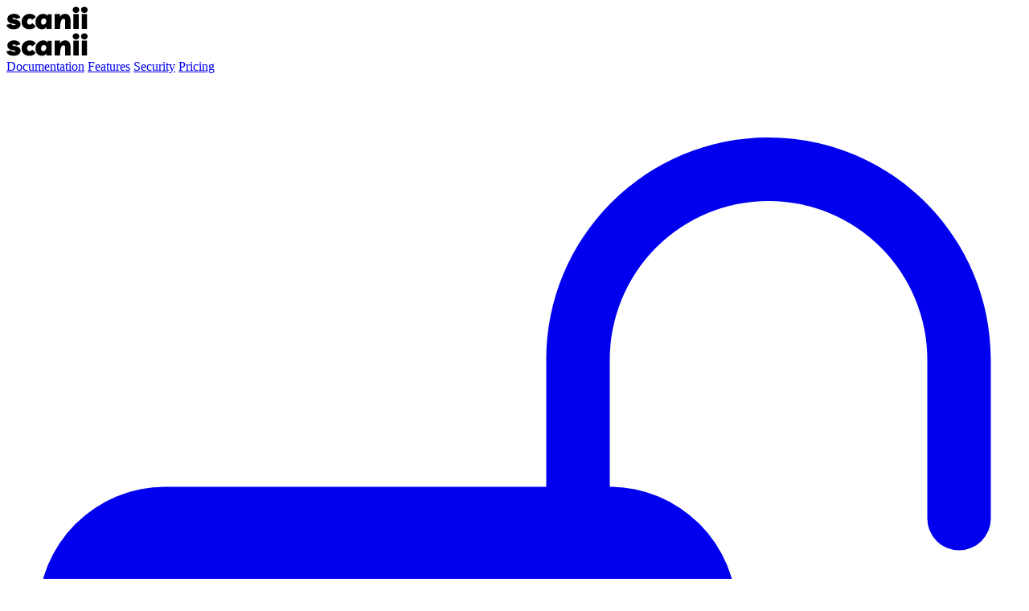

--- FILE ---
content_type: text/html;charset=UTF-8
request_url: https://www.scanii.com/security
body_size: 6626
content:






<!DOCTYPE html>
<html lang="en">
<head>
	<title>Security</title>

	<meta charset="utf-8">
	
	<meta name="viewport" content="width=device-width, initial-scale=1.0"/>
	<meta name="description"
				content="Unsafe content identification SaaS, a simple REST API identifies malware, inappropriate images and language - Scanii">
	<meta name="author" content="Uva Software, LLC">
	<meta name="apple-mobile-web-app-title" content="Scanii">
	<base href="/">

	
	<link rel="icon" href="/assets/images/head/scanii-icon.svg" type="image/svg+xml">
	<link rel="icon" href="/favicon.ico" sizes="any">
	<link rel="icon" href="/assets/images/head/favicon-16x16.png" sizes="16x16" type="image/png">
	<link rel="icon" href="/assets/images/head/favicon-32x32.png" sizes="32x32" type="image/png">

	
	<link rel="apple-touch-icon" href="/assets/images/head/apple-touch-icon.png">
	<link rel="apple-touch-icon" sizes="120x120" href="/assets/images/head/apple-touch-icon-120x120.png">
	<link rel="apple-touch-icon" sizes="152x152" href="/assets/images/head/apple-touch-icon-152x152.png">
	<link rel="apple-touch-icon" sizes="180x180" href="/assets/images/head/apple-touch-icon-180x180.png">

	<link rel="stylesheet" href="/css/app.css" data-turbo-track="reload">

	<script type="importmap" nonce="3Sa4HlxVvDb6bmdq">
		{
			"imports": {
				"@hotwired/stimulus": "/webjars/hotwired__stimulus/dist/stimulus.js",
				"@hotwired/turbo": "/webjars/hotwired__turbo/dist/turbo.es2017-esm.js",
				"echarts": "/webjars/echarts/dist/echarts.esm.min.mjs"
			}
		}
	</script>

	
	<script async src="/webjars/es-module-shims/dist/es-module-shims.js" crossorigin="anonymous"></script>
	<script type="module" src="/js/index.js" data-turbo-track="reload"></script>

	
		<meta name="helpScoutId" content="2961f739-6dfa-441c-b6e3-23c15b6cec03">
	
		<meta name="ga4MeasurementId" content="G-5DSYCX9N7B">
	
		<meta name="adsConversionId" content="AW-17621857997">
	

	
</head>


	<div data-controller="google-analytics"></div>

<nav data-controller="public-page" class="bg-white shadow-xs border-b-2 border-ebony-clay-100">
	<div class="mx-auto max-w-7xl px-4 sm:px-6 lg:px-8">
		<div class="flex h-16 justify-between">
			<div class="flex">
				<div class="flex shrink-0 items-center">
					
						<a href="/" class="text-brand-headline hover:text-brand-headline no-underline">
							<div class="block h-8 w-auto lg:hidden">  <svg width="102" height="29" viewBox="0 0 102 29" class="fill-current"
		 xmlns="http://www.w3.org/2000/svg">
	<path
			d="M9 28.396C7.128 28.396 5.556 28.144 4.284 27.64C3.012 27.136 2.028 26.464 1.332 25.624C0.66 24.784 0.24 23.872 0.072 22.888L5.58 21.52C5.7 21.976 6.084 22.396 6.732 22.78C7.38 23.14 8.22 23.32 9.252 23.32C9.924 23.32 10.428 23.248 10.764 23.104C11.1 22.936 11.268 22.732 11.268 22.492C11.268 22.348 11.196 22.228 11.052 22.132C10.908 22.036 10.62 21.94 10.188 21.844C9.756 21.748 9.084 21.64 8.172 21.52C3.492 20.872 1.152 18.88 1.152 15.544C1.152 14.32 1.5 13.24 2.196 12.304C2.916 11.344 3.9 10.588 5.148 10.036C6.42 9.484 7.884 9.208 9.54 9.208C10.98 9.208 12.252 9.436 13.356 9.892C14.484 10.348 15.384 10.96 16.056 11.728C16.752 12.472 17.172 13.288 17.316 14.176L11.916 15.724C11.772 15.364 11.472 15.04 11.016 14.752C10.584 14.44 9.96 14.284 9.144 14.284C8.592 14.284 8.172 14.368 7.884 14.536C7.596 14.68 7.452 14.86 7.452 15.076C7.452 15.268 7.608 15.46 7.92 15.652C8.232 15.82 9.012 16.012 10.26 16.228C11.724 16.468 12.996 16.816 14.076 17.272C15.18 17.704 16.032 18.316 16.632 19.108C17.256 19.9 17.556 20.956 17.532 22.276C17.532 23.548 17.148 24.64 16.38 25.552C15.636 26.464 14.628 27.172 13.356 27.676C12.084 28.156 10.632 28.396 9 28.396ZM28.5848 28.396C26.5928 28.396 24.8648 28.024 23.4008 27.28C21.9608 26.512 20.8448 25.432 20.0528 24.04C19.2608 22.648 18.8648 21.016 18.8648 19.144C18.8648 17.2 19.2968 15.484 20.1608 13.996C21.0248 12.508 22.2128 11.344 23.7248 10.504C25.2608 9.664 27.0248 9.244 29.0168 9.244C30.7688 9.244 32.2928 9.58 33.5888 10.252C34.8848 10.924 35.8688 11.92 36.5408 13.24L31.8608 16.768C31.4048 15.616 30.5168 15.04 29.1968 15.04C28.1648 15.04 27.3368 15.412 26.7128 16.156C26.0888 16.876 25.7768 17.836 25.7768 19.036C25.7768 20.164 26.0528 21.04 26.6048 21.664C27.1568 22.288 27.9488 22.6 28.9808 22.6C30.3008 22.6 31.2968 21.988 31.9688 20.764L36.4688 24.472C35.7248 25.768 34.6808 26.752 33.3368 27.424C31.9928 28.072 30.4088 28.396 28.5848 28.396ZM56.2849 9.64V28H49.6249L49.8049 25.372C48.5809 27.388 46.6969 28.396 44.1529 28.396C41.7289 28.396 39.7969 27.604 38.3569 26.02C36.9169 24.436 36.1969 22.264 36.1969 19.504C36.1969 17.44 36.6289 15.64 37.4929 14.104C38.3809 12.568 39.5449 11.38 40.9849 10.54C42.4249 9.676 43.9729 9.244 45.6289 9.244C46.9009 9.244 47.9809 9.472 48.8689 9.928C49.7809 10.36 50.4889 10.972 50.9929 11.764L51.5329 9.64H56.2849ZM46.6729 15.004C45.5689 15.004 44.6929 15.424 44.0449 16.264C43.3969 17.08 43.0729 18.088 43.0729 19.288C43.0729 20.368 43.3249 21.196 43.8289 21.772C44.3329 22.348 45.0169 22.636 45.8809 22.636C46.8649 22.636 47.7169 22.228 48.4369 21.412C49.1809 20.596 49.5529 19.528 49.5529 18.208C49.5529 17.224 49.2889 16.444 48.7609 15.868C48.2569 15.292 47.5609 15.004 46.6729 15.004ZM60.0204 28V9.496H66.6804L66.4284 12.988C67.1964 11.812 68.1324 10.9 69.2364 10.252C70.3644 9.58 71.6124 9.244 72.9804 9.244C75.2604 9.244 76.9764 10.012 78.1284 11.548C79.2804 13.06 79.8444 15.304 79.8204 18.28L79.7484 28H73.0524L73.1244 18.64C73.1244 16.48 72.4164 15.4 71.0004 15.4C70.4244 15.4 69.8844 15.592 69.3804 15.976C68.8764 16.336 68.4324 16.984 68.0484 17.92C67.6644 18.832 67.3524 20.116 67.1124 21.772C66.8724 23.404 66.7284 25.48 66.6804 28H60.0204ZM89.8844 9.496V28H83.1884V9.496H89.8844ZM86.5004 8.092C85.2524 8.092 84.2564 7.72 83.5124 6.976C82.7684 6.208 82.3964 5.296 82.3964 4.24C82.3964 3.184 82.7564 2.284 83.4764 1.54C84.2204 0.771999 85.2284 0.387999 86.5004 0.387999C87.7724 0.387999 88.7684 0.771999 89.4884 1.54C90.2324 2.284 90.6044 3.184 90.6044 4.24C90.6044 5.296 90.2324 6.208 89.4884 6.976C88.7684 7.72 87.7724 8.092 86.5004 8.092ZM100.326 9.496V28H93.6298V9.496H100.326ZM96.9418 8.092C95.6938 8.092 94.6978 7.72 93.9538 6.976C93.2098 6.208 92.8378 5.296 92.8378 4.24C92.8378 3.184 93.1978 2.284 93.9178 1.54C94.6618 0.771999 95.6698 0.387999 96.9418 0.387999C98.2138 0.387999 99.2098 0.771999 99.9298 1.54C100.674 2.284 101.046 3.184 101.046 4.24C101.046 5.296 100.674 6.208 99.9298 6.976C99.2098 7.72 98.2138 8.092 96.9418 8.092Z"
	/>
</svg>
 </div>
							<div class="hidden h-8 w-auto lg:block"> <svg width="102" height="29" viewBox="0 0 102 29" class="fill-current"
		 xmlns="http://www.w3.org/2000/svg">
	<path
			d="M9 28.396C7.128 28.396 5.556 28.144 4.284 27.64C3.012 27.136 2.028 26.464 1.332 25.624C0.66 24.784 0.24 23.872 0.072 22.888L5.58 21.52C5.7 21.976 6.084 22.396 6.732 22.78C7.38 23.14 8.22 23.32 9.252 23.32C9.924 23.32 10.428 23.248 10.764 23.104C11.1 22.936 11.268 22.732 11.268 22.492C11.268 22.348 11.196 22.228 11.052 22.132C10.908 22.036 10.62 21.94 10.188 21.844C9.756 21.748 9.084 21.64 8.172 21.52C3.492 20.872 1.152 18.88 1.152 15.544C1.152 14.32 1.5 13.24 2.196 12.304C2.916 11.344 3.9 10.588 5.148 10.036C6.42 9.484 7.884 9.208 9.54 9.208C10.98 9.208 12.252 9.436 13.356 9.892C14.484 10.348 15.384 10.96 16.056 11.728C16.752 12.472 17.172 13.288 17.316 14.176L11.916 15.724C11.772 15.364 11.472 15.04 11.016 14.752C10.584 14.44 9.96 14.284 9.144 14.284C8.592 14.284 8.172 14.368 7.884 14.536C7.596 14.68 7.452 14.86 7.452 15.076C7.452 15.268 7.608 15.46 7.92 15.652C8.232 15.82 9.012 16.012 10.26 16.228C11.724 16.468 12.996 16.816 14.076 17.272C15.18 17.704 16.032 18.316 16.632 19.108C17.256 19.9 17.556 20.956 17.532 22.276C17.532 23.548 17.148 24.64 16.38 25.552C15.636 26.464 14.628 27.172 13.356 27.676C12.084 28.156 10.632 28.396 9 28.396ZM28.5848 28.396C26.5928 28.396 24.8648 28.024 23.4008 27.28C21.9608 26.512 20.8448 25.432 20.0528 24.04C19.2608 22.648 18.8648 21.016 18.8648 19.144C18.8648 17.2 19.2968 15.484 20.1608 13.996C21.0248 12.508 22.2128 11.344 23.7248 10.504C25.2608 9.664 27.0248 9.244 29.0168 9.244C30.7688 9.244 32.2928 9.58 33.5888 10.252C34.8848 10.924 35.8688 11.92 36.5408 13.24L31.8608 16.768C31.4048 15.616 30.5168 15.04 29.1968 15.04C28.1648 15.04 27.3368 15.412 26.7128 16.156C26.0888 16.876 25.7768 17.836 25.7768 19.036C25.7768 20.164 26.0528 21.04 26.6048 21.664C27.1568 22.288 27.9488 22.6 28.9808 22.6C30.3008 22.6 31.2968 21.988 31.9688 20.764L36.4688 24.472C35.7248 25.768 34.6808 26.752 33.3368 27.424C31.9928 28.072 30.4088 28.396 28.5848 28.396ZM56.2849 9.64V28H49.6249L49.8049 25.372C48.5809 27.388 46.6969 28.396 44.1529 28.396C41.7289 28.396 39.7969 27.604 38.3569 26.02C36.9169 24.436 36.1969 22.264 36.1969 19.504C36.1969 17.44 36.6289 15.64 37.4929 14.104C38.3809 12.568 39.5449 11.38 40.9849 10.54C42.4249 9.676 43.9729 9.244 45.6289 9.244C46.9009 9.244 47.9809 9.472 48.8689 9.928C49.7809 10.36 50.4889 10.972 50.9929 11.764L51.5329 9.64H56.2849ZM46.6729 15.004C45.5689 15.004 44.6929 15.424 44.0449 16.264C43.3969 17.08 43.0729 18.088 43.0729 19.288C43.0729 20.368 43.3249 21.196 43.8289 21.772C44.3329 22.348 45.0169 22.636 45.8809 22.636C46.8649 22.636 47.7169 22.228 48.4369 21.412C49.1809 20.596 49.5529 19.528 49.5529 18.208C49.5529 17.224 49.2889 16.444 48.7609 15.868C48.2569 15.292 47.5609 15.004 46.6729 15.004ZM60.0204 28V9.496H66.6804L66.4284 12.988C67.1964 11.812 68.1324 10.9 69.2364 10.252C70.3644 9.58 71.6124 9.244 72.9804 9.244C75.2604 9.244 76.9764 10.012 78.1284 11.548C79.2804 13.06 79.8444 15.304 79.8204 18.28L79.7484 28H73.0524L73.1244 18.64C73.1244 16.48 72.4164 15.4 71.0004 15.4C70.4244 15.4 69.8844 15.592 69.3804 15.976C68.8764 16.336 68.4324 16.984 68.0484 17.92C67.6644 18.832 67.3524 20.116 67.1124 21.772C66.8724 23.404 66.7284 25.48 66.6804 28H60.0204ZM89.8844 9.496V28H83.1884V9.496H89.8844ZM86.5004 8.092C85.2524 8.092 84.2564 7.72 83.5124 6.976C82.7684 6.208 82.3964 5.296 82.3964 4.24C82.3964 3.184 82.7564 2.284 83.4764 1.54C84.2204 0.771999 85.2284 0.387999 86.5004 0.387999C87.7724 0.387999 88.7684 0.771999 89.4884 1.54C90.2324 2.284 90.6044 3.184 90.6044 4.24C90.6044 5.296 90.2324 6.208 89.4884 6.976C88.7684 7.72 87.7724 8.092 86.5004 8.092ZM100.326 9.496V28H93.6298V9.496H100.326ZM96.9418 8.092C95.6938 8.092 94.6978 7.72 93.9538 6.976C93.2098 6.208 92.8378 5.296 92.8378 4.24C92.8378 3.184 93.1978 2.284 93.9178 1.54C94.6618 0.771999 95.6698 0.387999 96.9418 0.387999C98.2138 0.387999 99.2098 0.771999 99.9298 1.54C100.674 2.284 101.046 3.184 101.046 4.24C101.046 5.296 100.674 6.208 99.9298 6.976C99.2098 7.72 98.2138 8.092 96.9418 8.092Z"
	/>
</svg>
 </div>
						</a>
					

				</div>
				
				<div class="hidden sm:ml-6 sm:flex sm:space-x-8" aria-label="Main menu">
					
						
							<a href="https://docs.scanii.com"
								 class="no-underline inline-flex items-center border-b-2  px-1 pt-1 text-sm font-medium border-transparent hover:border-polar-900 text-brand-default hover:text-brand-default">Documentation</a>
						

					
						
							<a href="/features"
								 class="no-underline inline-flex items-center border-b-2  px-1 pt-1 text-sm font-medium border-transparent hover:border-polar-900 text-brand-default hover:text-brand-default">Features</a>
						

					
						
							<a href="/security"
								 class="no-underline inline-flex items-center border-b-2 border-red-500 px-1 pt-1 text-sm font-medium text-brand-default hover:text-brand-default">Security</a>
						

					
						
							<a href="/pricing"
								 class="no-underline inline-flex items-center border-b-2  px-1 pt-1 text-sm font-medium border-transparent hover:border-polar-900 text-brand-default hover:text-brand-default">Pricing</a>
						

					
				</div>
			</div>
			<div class="hidden sm:ml-6 sm:flex sm:items-center" data-turbo="false">
				
<a href="/accounts" class="w-full no-underline 



	cursor-pointer text-sm/6 hover:font-medium text-brand-default rounded-sm shadow-xs border-1 border-brand-illustration relative justify-center inline-flex items-center px-4 py-2 bg-yellow-500


" aria-roledescription="access your account">
	
		<svg xmlns="http://www.w3.org/2000/svg" viewBox="0 0 24 24" fill="currentColor"
				 class="-ml-1 mr-2 h-5 w-5">
			<path
					d="M18 1.5c2.9 0 5.25 2.35 5.25 5.25v3.75a.75.75 0 01-1.5 0V6.75a3.75 3.75 0 10-7.5 0v3a3 3 0 013 3v6.75a3 3 0 01-3 3H3.75a3 3 0 01-3-3v-6.75a3 3 0 013-3h9v-3c0-2.9 2.35-5.25 5.25-5.25z"/>
		</svg>
		Sign in
	
</a>


			</div>
			
			<div class="-mr-2 flex items-center sm:hidden" aria-label="Mobile menu">
				<button type="button"
								class="inline-flex items-center justify-center rounded-md p-2 text-brand-default hover:bg-yellow-500 hover:text-brand-default focus:outline-hidden focus:ring-2 focus:ring-inset cursor-pointer"
								aria-controls="mobile-menu" aria-expanded="false"
								data-action="public-page#toggleMobile">
					<span class="sr-only">Open main menu</span>
					<svg class="block h-6 w-6" xmlns="http://www.w3.org/2000/svg" fill="none"
							 viewBox="0 0 24 24"
							 stroke-width="1.5" stroke="currentColor" aria-hidden="true"
							 data-public-page-target="hamburger"
					>
						<path stroke-linecap="round" stroke-linejoin="round"
									d="M3.75 6.75h16.5M3.75 12h16.5m-16.5 5.25h16.5"/>
					</svg>
					<svg class="hidden h-6 w-6" xmlns="http://www.w3.org/2000/svg" fill="none"
							 viewBox="0 0 24 24"
							 stroke-width="1.5" stroke="currentColor" aria-hidden="true"
							 data-public-page-target="closeMobileMenu"
					>
						<path stroke-linecap="round" stroke-linejoin="round" d="M6 18L18 6M6 6l12 12"/>
					</svg>
				</button>
			</div>
		</div>
	</div>

	
	<div class="sm:hidden hidden text-xl  font-medium" data-public-page-target="mobileMenu">
		<div class="space-y-1 pt-2 pb-3">
			
				
					<a href="https://docs.scanii.com"
						 class="block border-l-4  px-1 pt-1 border-transparent hover:border-polar-900 text-brand-default hover:text-brand-default">Documentation</a>
				
			
				
					<a href="/features"
						 class="block border-l-4  px-1 pt-1 border-transparent hover:border-polar-900 text-brand-default hover:text-brand-default">Features</a>
				
			
				
					<a href="/security"
						 class="block border-l-4 border-red-500 px-1 pt-1 text-brand-default hover:text-brand-default">Security</a>
				
			
				
					<a href="/pricing"
						 class="block border-l-4  px-1 pt-1 border-transparent hover:border-polar-900 text-brand-default hover:text-brand-default">Pricing</a>
				
			
		</div>
		
		<div data-turbo="false">
			
<a href="/accounts" class="w-full no-underline 



	cursor-pointer text-sm/6 hover:font-medium text-brand-default rounded-sm shadow-xs border-1 border-brand-illustration relative justify-center inline-flex items-center px-4 py-2 bg-yellow-500


" aria-roledescription="access your account">
	
		<svg xmlns="http://www.w3.org/2000/svg" viewBox="0 0 24 24" fill="currentColor"
				 class="-ml-1 mr-2 h-5 w-5">
			<path
					d="M18 1.5c2.9 0 5.25 2.35 5.25 5.25v3.75a.75.75 0 01-1.5 0V6.75a3.75 3.75 0 10-7.5 0v3a3 3 0 013 3v6.75a3 3 0 01-3 3H3.75a3 3 0 01-3-3v-6.75a3 3 0 013-3h9v-3c0-2.9 2.35-5.25 5.25-5.25z"/>
		</svg>
		Sign in
	
</a>


		</div>
	</div>
</nav>

<main class="text-brand-default">
	
	<div class="overflow-hidden">
		<div class="mx-auto max-w-7xl px-6 pb-16 md:pb-32 pt-10 md:pt-20">
			<div class="mx-auto max-w-2xl gap-x-14 lg:mx-0 lg:flex lg:max-w-none lg:items-center">
				<div class="w-full max-w-xl lg:shrink-0 xl:max-w-2xl">
					<h1 class="text-5xl font-bold tracking-tight text-brand-headline sm:text-6xl">We're not in
						the
						business of selling fear.</h1>
					<p class="relative mt-6 leading-8  sm:max-w-md lg:max-w-none"> We are not going to
						try to scare you into buying yet another security product, so let's talk about whom this
						product is actually for.
					</p>
					<p class="relative mt-6 leading-8  sm:max-w-md lg:max-w-none">
						Our product identifies unsafe content, such as malware, phishing, and ransomware, as well
						as
						images/language that do not belong in a reputable commercial product
						(such as violence, nudity, and expletives). Our customers are companies that make digital
						products that take in user-generated content and must be sure such content is safe
						before making it accessible to others.
					</p>
					<p class="relative mt-6 leading-8  sm:max-w-md lg:max-w-none">For example, a
						classroom application that takes
						in homework assignments from students, a social media platform that allows users to
						upload photos, or a video game that allows users to upload their own levels.</p>
				</div>
				<div
						class="hidden md:flex mt-14 flex justify-end gap-8 sm:-mt-44 sm:justify-start sm:pl-20 lg:mt-0 lg:pl-0">
					<div
							class="ml-auto w-44 flex-none space-y-8 pt-32 sm:ml-0 sm:pt-80 lg:order-last lg:pt-36 xl:order-none xl:pt-80">
						<div class="relative">
							<img
									src="/assets/images/security/tile-1.jpg"
									alt=""
									class="aspect-2/3 w-full rounded-xl bg-gray-900/5 object-cover shadow-lg">
							<div
									class="pointer-events-none absolute inset-0 rounded-xl ring-1 ring-inset ring-gray-900/10"></div>
						</div>
					</div>
					<div class="mr-auto w-44 flex-none space-y-8 sm:mr-0 sm:pt-52 lg:pt-36">
						<div class="relative">
							<img
									src="/assets/images/security/tile-2.jpg"
									alt=""
									class="aspect-2/3 w-full rounded-xl bg-gray-900/5 object-cover shadow-lg">
							<div
									class="pointer-events-none absolute inset-0 rounded-xl ring-1 ring-inset ring-gray-900/10"></div>
						</div>
						<div class="relative">
							<img
									src="/assets/images/security/tile-3.jpg"
									alt=""
									class="aspect-2/3 w-full rounded-xl bg-gray-900/5 object-cover shadow-lg">
							<div
									class="pointer-events-none absolute inset-0 rounded-xl ring-1 ring-inset ring-gray-900/10"></div>
						</div>
					</div>
					<div class="w-44 flex-none space-y-8 pt-32 sm:pt-0">
						<div class="relative">
							<img
									src="/assets/images/security/tile-4.jpg"
									alt=""
									class="aspect-2/3 w-full rounded-xl bg-gray-900/5 object-cover shadow-lg">
							<div
									class="pointer-events-none absolute inset-0 rounded-xl ring-1 ring-inset ring-gray-900/10"></div>
						</div>
						<div class="relative">
							<img
									src="/assets/images/security/tile-5.jpg"
									alt=""
									class="aspect-2/3 w-full rounded-xl bg-gray-900/5 object-cover shadow-lg">
							<div
									class="pointer-events-none absolute inset-0 rounded-xl ring-1 ring-inset ring-gray-900/10"></div>
						</div>
					</div>
				</div>
			</div>
		</div>
	</div>

	
	<div class="mx-auto -mt-12 max-w-7xl px-6 sm:mt-0 lg:px-8 xl:-mt-8">
		<div class="mx-auto max-w-2xl lg:mx-0 lg:max-w-none">
			<h2 class="text-3xl font-bold tracking-tight text-brand-headline sm:text-4xl">The hard facts
				on
				unsafe
				content</h2>
			<div class="flex flex-col gap-y-10 md:gap-y-20 gap-x-8 lg:flex-row pt-8 px-4">
				<div class="lg:w-full lg:max-w-2xl lg:flex-auto">
					<ol class="list-decimal space-y-4 ">
						<li>Unsafe content continues to be rare in the wild. Truth is, malicious, or otherwise
							unsafe
							content
							represents a small fraction of all the content we analyze.
						</li>
						<li>Deciding what is unsafe can be subjective. Specially around images or language,
							deciding what is not socially acceptable depends on social and cultural norms.
						</li>
						<li>No tool is going to identify 100% of your unsafe content. Malicious actors are
							constantly evolving their
							techniques
							to
							bypass
							detection while the good actors work tirelessly to catch up. If you push too hard
							towards 100% detection, you will have a high false positive rate.
						</li>
						<li>Data matters. By aggregating data across a large pool of users we can utilize that
							information to identify patterns and react faster than a legacy on-premise system.
						</li>
					</ol>
				</div>
				<div class="lg:flex lg:flex-auto lg:justify-center">
					<dl class="w-64 space-y-4 md:space-y-8 xl:w-80">
						<div class="flex flex-col-reverse gap-y-4">
							<dt class="text-base leading-7 ">Number of files analyzed daily</dt>
							<dd class="text-5xl font-semibold tracking-tight text-brand-headline">2 Million</dd>
						</div>

						<div class="flex flex-col-reverse gap-y-4">
							<dt class="text-base leading-7 ">API calls daily</dt>
							<dd class="text-5xl font-semibold tracking-tight text-brand-headline">5 Million
							</dd>
						</div>

						<div class="flex flex-col-reverse gap-y-4">
							<dt class="text-base leading-7 ">Global regions</dt>
							<dd class="text-5xl font-semibold tracking-tight text-brand-headline">6</dd>
						</div>
					</dl>
				</div>
			</div>
		</div>
	</div>

	
	<div class="mx-auto mt-8 mb-16 max-w-7xl px-6 sm:mt-40 lg:px-8">
		<div class="mx-auto max-w-2xl lg:mx-0">
			<h2 class="text-3xl font-bold tracking-tight text-brand-headline sm:text-4xl">How we protect
				your
				data</h2>
			<p class="mt-6 text-lg leading-8 ">So you have decided to use our product but are concerned
				over sending us your user-generated content for analysis. Let's talk about how we protect
				your content.</p>
		</div>
		<dl class="mx-auto mt-16 grid max-w-2xl grid-cols-1 gap-x-8 gap-y-16 text-base leading-7 sm:grid-cols-2 lg:mx-0 lg:max-w-none lg:grid-cols-3">
			<div>
				<dt class="font-semibold text-brand-headline">You retain jurisdictional control of your
					files
				</dt>
				<dd class="mt-1 ">With points of presence in <a
							href="https://docs.scanii.com/article/161-endpoints-and-regions">six different
						countries/regions</a> you can
					control
					where your files are analyzed retaining full legal protection.
				</dd>
			</div>

			<div>
				<dt class="font-semibold text-brand-headline">Everything is encrypted at rest and in
					transit
				</dt>
				<dd class="mt-1">Our API is TLS 1.3 and 1.2 only and all persistent storage is
					encrypted at
					rest using AES-256.
				</dd>
			</div>

			<div>
				<dt class="font-semibold text-brand-headline">Only the best in terms of physical security
				</dt>
				<dd class="mt-1 ">We utilize state of the art datacenters from Amazon Web Services in
					multiple regions utilizing the latest in physical and logical security. You can find out
					more about it <a href="https://aws.amazon.com/compliance/data-center/controls/">here</a>.
				</dd>
			</div>

			<div>
				<dt class="font-semibold text-brand-headline">We never keep or use your files</dt>
				<dd class="mt-1 ">Your files are only in our servers for the amount of time it takes to
					analyze them (usually milliseconds) and are never used for any other purpose.
				</dd>
			</div>

			<div>
				<dt class="font-semibold text-brand-headline">A decade of experience</dt>
				<dd class="mt-1 ">We understand that holding on to customer data, even
					if for a split second, comes with a lot of responsibility and it could make or break our
					company. That’s why, since 2007, we have been investing in people and technology to earn
					your business and provide the best quality content identification service.
				</dd>
			</div>

			<div>
				<dt class="font-semibold text-brand-headline">Want to learn more?</dt>
				<dd class="mt-1 ">Read our detailed <a
						 href="https://docs.scanii.com/article/122-security-overview">security overview.</a>
				</dd>
			</div>
		</dl>
	</div>
	<div class="bg-ebony-clay-500">
	<div
			class="max-w-7xl mx-auto py-12 px-4 sm:px-6 lg:py-24 lg:px-8 lg:flex lg:items-center lg:justify-between">
		<h2 class="text-3xl font-extrabold tracking-tight text-white md:text-4xl">
			<span class="block">Ready to dive in?</span>
			<span class="block">Let's get your free trial started, no credit card needed.</span>
		</h2>
		<div class="mt-8 flex lg:mt-0 lg:shrink-0">
			<div class="inline-flex rounded-md shadow-xs" data-turbo="false">
				


	<a href="/signup" class="no-underline px-5 py-3 



	cursor-pointer text-sm/6 hover:font-medium text-brand-default rounded-sm shadow-xs border-1 border-brand-illustration relative justify-center inline-flex items-center px-4 py-2 bg-yellow-500


" aria-roledescription=""
		
	>
		
					<svg xmlns="http://www.w3.org/2000/svg" viewBox="0 0 20 20" fill="currentColor" class="w-5 h-5">
						<path fill-rule="evenodd" d="M7.21 14.77a.75.75 0 01.02-1.06L11.168 10 7.23 6.29a.75.75 0 111.04-1.08l4.5 4.25a.75.75 0 010 1.08l-4.5 4.25a.75.75 0 01-1.06-.02z" clip-rule="evenodd"/>
					</svg>

					Create an account to get started!
	</a>



			</div>
		</div>
	</div>
</div>



</main>

<footer>
	<div class="max-w-7xl mx-auto py-4 px-4 overflow-hidden sm:px-6 lg:px-8 space-y-2">
		<nav class="-mx-5 -my-2 flex flex-wrap justify-center" aria-label="Footer">
			
				<div class="px-5 py-2">
					<a class="text-sm font-medium" href="mailto:support@uvasoftware.com">
						Contact Us
					</a>
				</div>
			
				<div class="px-5 py-2">
					<a class="text-sm font-medium" href="https://docs.scanii.com/article/82-changelog">
						What's New
					</a>
				</div>
			
				<div class="px-5 py-2">
					<a class="text-sm font-medium" href="https://docs.scanii.com/article/143-terms-of-service">
						Our Terms
					</a>
				</div>
			
				<div class="px-5 py-2">
					<a class="text-sm font-medium" href="https://docs.scanii.com/article/142-privacy-policy">
						Our Privacy Policy
					</a>
				</div>
			
				<div class="px-5 py-2">
					<a class="text-sm font-medium" href="https://status.scanii.com">
						Status Page
					</a>
				</div>
			
		</nav>
		<div class="mt-8 flex justify-center space-x-6">
			<a href="https://github.com/uvasoftware"
				 class="text-ebony-clay-400 hover:text-ebony-clay-500">
				<span class="sr-only">GitHub</span>
				<svg class="h-6 w-6" fill="currentColor" viewBox="0 0 24 24" aria-hidden="true">
					<path fillRule="evenodd"
								d="M12 2C6.477 2 2 6.484 2 12.017c0 4.425 2.865 8.18 6.839 9.504.5.092.682-.217.682-.483 0-.237-.008-.868-.013-1.703-2.782.605-3.369-1.343-3.369-1.343-.454-1.158-1.11-1.466-1.11-1.466-.908-.62.069-.608.069-.608 1.003.07 1.531 1.032 1.531 1.032.892 1.53 2.341 1.088 2.91.832.092-.647.35-1.088.636-1.338-2.22-.253-4.555-1.113-4.555-4.951 0-1.093.39-1.988 1.029-2.688-.103-.253-.446-1.272.098-2.65 0 0 .84-.27 2.75 1.026A9.564 9.564 0 0112 6.844c.85.004 1.705.115 2.504.337 1.909-1.296 2.747-1.027 2.747-1.027.546 1.379.202 2.398.1 2.651.64.7 1.028 1.595 1.028 2.688 0 3.848-2.339 4.695-4.566 4.943.359.309.678.92.678 1.855 0 1.338-.012 2.419-.012 2.747 0 .268.18.58.688.482A10.019 10.019 0 0022 12.017C22 6.484 17.522 2 12 2z"
								clipRule="evenodd"/>
				</svg>
			</a>
		</div>
		<div class="flex flex-col space-y-2 text-xs text-brand-gray">
			<div class="flex justify-around">&copy; 2026 Uva Software, LLC. All
				rights
				reserved
			</div>
			<div class="font-mono flex justify-around">
				v25.233.0 | hst_2S43LNoCEFB3mPSf
				| 1.95 ms
			</div>
		</div>
	</div>
</footer>
</html>



--- FILE ---
content_type: text/javascript
request_url: https://www.scanii.com/js/controllers/account/account-usage-page-controller.js
body_size: 1503
content:
// noinspection JSUnusedGlobalSymbols,NpmUsedModulesInstalled

import {Controller} from "@hotwired/stimulus";

// noinspection JSUnresolvedReference,DuplicatedCode
export default class AccountUsagePageController extends Controller {
	static targets = ["start", "end", "controlForm", "relativeValue", "timePickerSource"];

	connect() {
		console.debug("account usage page connected");
	}

	onTimePickerChanged(event) {
		console.log(`time picker changed, updating page: ${event.detail.start.toISOString()} - ${event.detail.end.toISOString()}`);
		const start = event.detail.start;
		const end = event.detail.end;

		this.startTarget.value = start.toISOString();
		this.endTarget.value = end.toISOString();
		this.timePickerSourceTarget.value = event.detail.source;

		if (event.detail.relativeValue !== undefined) {
			this.relativeValueTarget.value = event.detail.relativeValue;
		}

		this.controlFormTarget.requestSubmit();
	}

	submit() {
		this.controlFormTarget.requestSubmit();
	}
}


--- FILE ---
content_type: text/javascript
request_url: https://www.scanii.com/js/controllers/account/contentid-page-controller.js
body_size: 1491
content:
// noinspection JSUnusedGlobalSymbols,NpmUsedModulesInstalled

import {Controller} from "@hotwired/stimulus";

// noinspection JSUnresolvedReference,DuplicatedCode
export default class ContentIdPageController extends Controller {
	static targets = ["start", "end", "controlForm", "relativeValue", "timePickerSource"];

	connect() {
		console.debug("content id page connect");
	}

	onTimePickerChanged(event) {
		console.log(`time picker changed, updating page: ${event.detail.start.toISOString()} - ${event.detail.end.toISOString()}`);
		const start = event.detail.start;
		const end = event.detail.end;

		this.startTarget.value = start.toISOString();
		this.endTarget.value = end.toISOString();
		this.timePickerSourceTarget.value = event.detail.source;

		if (event.detail.relativeValue !== undefined) {
			this.relativeValueTarget.value = event.detail.relativeValue;
		}

		this.controlFormTarget.requestSubmit();
	}

	submit() {
		this.controlFormTarget.requestSubmit();
	}
}


--- FILE ---
content_type: text/javascript
request_url: https://www.scanii.com/js/controllers/partials/time-picker-controller.js
body_size: 2409
content:
// noinspection JSUnusedGlobalSymbols,NpmUsedModulesInstalled,JSUnresolvedReference

import {Controller} from "@hotwired/stimulus";

/**
 * Controller for the time picker. This controller is used to manage the time picker
 *
 * How this works:
 *	There are two main data elements data-time-picker-start-value and data-time-picker-end-value
 * 	that will contain the selected time range, either using relative or absolute time ranges.
 *
 * 	Input changes to the time picker are debounced with a 5-second delay between noticing the change
 * 	and triggering the event notification. Please note that this controller doesn't take any
 * 	action to update/modify a page based upon a time picker change, it just sends and event out that
 * 	others can listen to.
 *
 *
 * <div class="flex flex-col" data-controller="time-picker"
 * 		 data-time-picker-relative-value="${relativeValue}"
 * 		 data-time-picker-start-value="${start.toString()}"
 * 		 data-time-picker-initial-source-value="${relative?"relative":"absolute"}"
 * 		 data-time-picker-end-value="${end.toString()}">
 * ...
 * </div>
 */
export default class TimePickerController extends Controller {
	static targets = ["menu", "relative", "error", "success", "help", "absoluteEnd", "absoluteStart", "absolutePicker", "relativePicker", "absoluteMenu", "applyButton"];
	static values = {start: String, end: String, relative: String, initialSource: String};
	state = {start: null, end: null, source: "relative"};

	connect() {
		console.debug("time picker controller connected");

		// setting initial state:
		this.state.start = new Date(this.startValue);
		this.state.end = new Date(this.endValue);
		this.state.source = this.initialSourceValue;

		this.absoluteStartTarget.value = this.formatDateForDatetimeLocal(this.state.start);
		this.absoluteEndTarget.value = this.formatDateForDatetimeLocal(this.state.end);
		this.updateBetweenNotice();
	}

	formatDateForDatetimeLocal(date) {
		if (!(date instanceof Date) || isNaN(date)) {
			throw new Error("Invalid date provided");
		}

		const pad = (num) => String(num).padStart(2, "0");
		const year = date.getFullYear();
		const month = pad(date.getMonth() + 1); // Months are zero-based
		const day = pad(date.getDate());
		const hours = pad(date.getHours());
		const minutes = pad(date.getMinutes());

		return `${year}-${month}-${day}T${hours}:${minutes}`;
	}

	toggleRelativeMenu() {
		console.log("toggle relative menu");
		this.menuTarget.classList.toggle("hidden");
	}

	toggleAbsoluteMenu() {
		console.log("toggle absolute menu");
		this.absoluteMenuTarget.classList.toggle("hidden");
	}

	parseRelative(relative) {
		// This regex captures:
		//  1) leading "-",
		//  2) One or more digits (\d+),
		//  3) A unit of measure (s, m, h, d, or mo).
		const pattern = /^-(\d+)(s|m|h|d|mo)$/;
		const match = relative.match(pattern);

		if (!match) {
			throw new Error(`Invalid input format. Expected something like '-15m' where the number is followed by a unit of measure (s, m, h, d, or mo) but got '${relative}'`);
		}

		// Extract the numeric value and the unit from the match.
		const value = parseInt(match[1], 10);
		const unit = match[2];

		// Start from the current date/time.
		const date = new Date();

		switch (unit) {
			case "s": // seconds
				date.setSeconds(date.getSeconds() - value);
				break;
			case "mo": // months
				date.setMonth(date.getMonth() - value);
				break;
			case "m": // minutes
				date.setMinutes(date.getMinutes() - value);
				break;
			case "d": // days
				date.setDate(date.getDate() - value);
				break;
			case "h": // months
				date.setHours(date.getHours() - value);
				break;
			default:
				throw new Error(`Unsupported time unit: ${unit}`);
		}

		return date;
	}

	onRelativeInput() {
		const value = this.relativeTarget.value;
		try {
			this.state.start = this.parseRelative(value);
			this.state.end = new Date();
			this.state.source = "relative";
			// show success
			this.errorTarget.classList.add("hidden");
			this.successTarget.classList.remove("hidden");
			this.updateBetweenNotice(this.state.start, this.state.end);
			this.applyButtonTarget.disabled = false;
		} catch (e) {
			// show error
			this.errorTarget.classList.remove("hidden");
			this.successTarget.classList.add("hidden");
			this.help("Enter relative times in the format: '-30s', '-10m', '-7d', or '-2mo'");
			this.applyButtonTarget.disabled = true;
			console.warn("could not parse time:", e);
		}
	}

	onPresetRelativePicked(event) {
		this.relativeTarget.value = event.params.value;
		this.onRelativeInput();
		this.toggleRelativeMenu();
	}

	updateBetweenNotice() {
		this.help(`Between: ${this.state.start.toLocaleString()} and ${this.state.end.toLocaleString()}`);
	}

	help(message) {
		this.helpTarget.innerHTML = message;
	}

	showRelative() {
		console.debug("showing relative");
		this.absolutePickerTarget.classList.add("hidden");
		this.relativePickerTarget.classList.remove("hidden");
		this.state.source = "relative";
	}

	showAbsolute() {
		console.debug("showing absolute");
		this.helpTarget.innerHTML = "";
		this.absolutePickerTarget.classList.remove("hidden");
		this.relativePickerTarget.classList.add("hidden");
		this.state.source = "absolute";
	}

	onAbsoluteInput() {
		this.state.start = new Date(this.absoluteStartTarget.value);
		this.state.end = new Date(this.absoluteEndTarget.value);
		this.state.source = "absolute";
		console.log(`start: ${this.state.start.toLocaleString()} end: ${this.state.end.toLocaleString()}`);
	}

	// note, only notification is delayed to allow values to be updated instantaneously
	apply() {
		console.log(`dispatching changed event with start: ${this.state.start.toLocaleString()} end: ${this.state.end.toLocaleString()} source: ${this.state.source}`);
		this.dispatch("changed", {detail: {start: this.state.start, end: this.state.end, relativeValue: this.relativeTarget.value, source: this.state.source}});
	}
}


--- FILE ---
content_type: text/javascript
request_url: https://www.scanii.com/js/index.js
body_size: 1273
content:
// noinspection NpmUsedModulesInstalled

import * as Turbo from "@hotwired/turbo";
import {Application} from "@hotwired/stimulus";

// controllers, make sure they end with .js, or it will not work:
import PricingPageController from "./controllers/pricing-page-controller.js";
import ToggleController from "./controllers/partials/toggle-controller.js";
import SearchResultController from "./controllers/partials/search-result-controller.js";
import TransitionController from "./controllers/partials/transition-controller.js";
import PrivatePageController from "./controllers/private-page-controller.js";
import ReloadController from "./controllers/dev/reload-controller.js";
import PublicPageController from "./controllers/public-page-controller.js";
import KeyPageController from "./controllers/account/key-page-controller.js";
import TimePickerController from "./controllers/partials/time-picker-controller.js";
import ContentIdPageController from "./controllers/account/contentid-page-controller.js";
import TimeController from "./controllers/partials/time-controller.js";
import ChartController from "./controllers/partials/chart-controller.js";
import TeamPageController from "./controllers/account/team-page-controller.js";
import NumberController from "./controllers/partials/number-controller.js";
import AccountUsagePageController from "./controllers/account/account-usage-page-controller.js";
import AccountBillingPageController from "./controllers/account/account-billing-page-controller.js";
import HelpScoutController from "./controllers/partials/helpscout-controller.js";
import DisableOnActionController from "./controllers/partials/disable-on-action-controller.js";
import AdminPageController from "./controllers/admin/admin-page-controller.js";
import UserPageController from "./controllers/user/user-page-controller.js";
import OtpInputController from "./controllers/partials/otp-controller.js";
import GettingStartedPageController from "./controllers/getting-started-page-controller.js";
import AccountSettingsPageController from "./controllers/account/account-settings-page-controller.js";
import GoogleAnalyticsController from "./controllers/marketing/google-analytics.js";

console.debug(`noni starting`);

const application = Application.start();
application.register("toggle", ToggleController);
application.register("disable-on-action", DisableOnActionController);
application.register("search-result", SearchResultController);
application.register("transition", TransitionController);
application.register("reload", ReloadController);
application.register("key-page", KeyPageController);
application.register("time-picker", TimePickerController);
application.register("chart", ChartController);
application.register("time", TimeController);
application.register("help-scout", HelpScoutController);
application.register("number", NumberController);
application.register("otp-input", OtpInputController);

application.register("pricing-page", PricingPageController);
application.register("contentId-page", ContentIdPageController);
application.register("team-page", TeamPageController);
application.register("account-usage-page", AccountUsagePageController);
application.register("account-billing-page", AccountBillingPageController);
application.register("account-settings-page", AccountSettingsPageController);
application.register("private-page", PrivatePageController);
application.register("public-page", PublicPageController);
application.register("admin-page", AdminPageController);
application.register("user-page", UserPageController);
application.register("getting-started-page", GettingStartedPageController);
application.register("google-analytics", GoogleAnalyticsController);

Turbo.start();


--- FILE ---
content_type: text/javascript
request_url: https://www.scanii.com/webjars/echarts/dist/echarts.esm.min.mjs
body_size: 307095
content:

/*
* Licensed to the Apache Software Foundation (ASF) under one
* or more contributor license agreements.  See the NOTICE file
* distributed with this work for additional information
* regarding copyright ownership.  The ASF licenses this file
* to you under the Apache License, Version 2.0 (the
* "License"); you may not use this file except in compliance
* with the License.  You may obtain a copy of the License at
*
*   http://www.apache.org/licenses/LICENSE-2.0
*
* Unless required by applicable law or agreed to in writing,
* software distributed under the License is distributed on an
* "AS IS" BASIS, WITHOUT WARRANTIES OR CONDITIONS OF ANY
* KIND, either express or implied.  See the License for the
* specific language governing permissions and limitations
* under the License.
*/

/*! *****************************************************************************
Copyright (c) Microsoft Corporation.

Permission to use, copy, modify, and/or distribute this software for any
purpose with or without fee is hereby granted.

THE SOFTWARE IS PROVIDED "AS IS" AND THE AUTHOR DISCLAIMS ALL WARRANTIES WITH
REGARD TO THIS SOFTWARE INCLUDING ALL IMPLIED WARRANTIES OF MERCHANTABILITY
AND FITNESS. IN NO EVENT SHALL THE AUTHOR BE LIABLE FOR ANY SPECIAL, DIRECT,
INDIRECT, OR CONSEQUENTIAL DAMAGES OR ANY DAMAGES WHATSOEVER RESULTING FROM
LOSS OF USE, DATA OR PROFITS, WHETHER IN AN ACTION OF CONTRACT, NEGLIGENCE OR
OTHER TORTIOUS ACTION, ARISING OUT OF OR IN CONNECTION WITH THE USE OR
PERFORMANCE OF THIS SOFTWARE.
***************************************************************************** */
var t=function(e,n){return t=Object.setPrototypeOf||{__proto__:[]}instanceof Array&&function(t,e){t.__proto__=e}||function(t,e){for(var n in e)Object.prototype.hasOwnProperty.call(e,n)&&(t[n]=e[n])},t(e,n)};function e(e,n){if("function"!=typeof n&&null!==n)throw new TypeError("Class extends value "+String(n)+" is not a constructor or null");function i(){this.constructor=e}t(e,n),e.prototype=null===n?Object.create(n):(i.prototype=n.prototype,new i)}var n=function(){this.firefox=!1,this.ie=!1,this.edge=!1,this.newEdge=!1,this.weChat=!1},i=new function(){this.browser=new n,this.node=!1,this.wxa=!1,this.worker=!1,this.svgSupported=!1,this.touchEventsSupported=!1,this.pointerEventsSupported=!1,this.domSupported=!1,this.transformSupported=!1,this.transform3dSupported=!1,this.hasGlobalWindow="undefined"!=typeof window};"object"==typeof wx&&"function"==typeof wx.getSystemInfoSync?(i.wxa=!0,i.touchEventsSupported=!0):"undefined"==typeof document&&"undefined"!=typeof self?i.worker=!0:!i.hasGlobalWindow||"Deno"in window?(i.node=!0,i.svgSupported=!0):function(t,e){var n=e.browser,i=t.match(/Firefox\/([\d.]+)/),r=t.match(/MSIE\s([\d.]+)/)||t.match(/Trident\/.+?rv:(([\d.]+))/),o=t.match(/Edge?\/([\d.]+)/),a=/micromessenger/i.test(t);i&&(n.firefox=!0,n.version=i[1]);r&&(n.ie=!0,n.version=r[1]);o&&(n.edge=!0,n.version=o[1],n.newEdge=+o[1].split(".")[0]>18);a&&(n.weChat=!0);e.svgSupported="undefined"!=typeof SVGRect,e.touchEventsSupported="ontouchstart"in window&&!n.ie&&!n.edge,e.pointerEventsSupported="onpointerdown"in window&&(n.edge||n.ie&&+n.version>=11),e.domSupported="undefined"!=typeof document;var s=document.documentElement.style;e.transform3dSupported=(n.ie&&"transition"in s||n.edge||"WebKitCSSMatrix"in window&&"m11"in new WebKitCSSMatrix||"MozPerspective"in s)&&!("OTransition"in s),e.transformSupported=e.transform3dSupported||n.ie&&+n.version>=9}(navigator.userAgent,i);var r="sans-serif",o="12px "+r;var a,s,l=function(t){var e={};if("undefined"==typeof JSON)return e;for(var n=0;n<t.length;n++){var i=String.fromCharCode(n+32),r=(t.charCodeAt(n)-20)/100;e[i]=r}return e}("007LLmW'55;N0500LLLLLLLLLL00NNNLzWW\\\\WQb\\0FWLg\\bWb\\WQ\\WrWWQ000CL5LLFLL0LL**F*gLLLL5F0LF\\FFF5.5N"),u={createCanvas:function(){return"undefined"!=typeof document&&document.createElement("canvas")},measureText:function(t,e){if(!a){var n=u.createCanvas();a=n&&n.getContext("2d")}if(a)return s!==e&&(s=a.font=e||o),a.measureText(t);t=t||"";var i=/((?:\d+)?\.?\d*)px/.exec(e=e||o),r=i&&+i[1]||12,h=0;if(e.indexOf("mono")>=0)h=r*t.length;else for(var c=0;c<t.length;c++){var p=l[t[c]];h+=null==p?r:p*r}return{width:h}},loadImage:function(t,e,n){var i=new Image;return i.onload=e,i.onerror=n,i.src=t,i}};function h(t){for(var e in u)t[e]&&(u[e]=t[e])}var c=z(["Function","RegExp","Date","Error","CanvasGradient","CanvasPattern","Image","Canvas"],(function(t,e){return t["[object "+e+"]"]=!0,t}),{}),p=z(["Int8","Uint8","Uint8Clamped","Int16","Uint16","Int32","Uint32","Float32","Float64"],(function(t,e){return t["[object "+e+"Array]"]=!0,t}),{}),d=Object.prototype.toString,f=Array.prototype,g=f.forEach,y=f.filter,v=f.slice,m=f.map,x=function(){}.constructor,_=x?x.prototype:null,b="__proto__",w=2311;function S(){return w++}function M(){for(var t=[],e=0;e<arguments.length;e++)t[e]=arguments[e];"undefined"!=typeof console&&console.error.apply(console,t)}function I(t){if(null==t||"object"!=typeof t)return t;var e=t,n=d.call(t);if("[object Array]"===n){if(!ct(t)){e=[];for(var i=0,r=t.length;i<r;i++)e[i]=I(t[i])}}else if(p[n]){if(!ct(t)){var o=t.constructor;if(o.from)e=o.from(t);else{e=new o(t.length);for(i=0,r=t.length;i<r;i++)e[i]=t[i]}}}else if(!c[n]&&!ct(t)&&!$(t))for(var a in e={},t)t.hasOwnProperty(a)&&a!==b&&(e[a]=I(t[a]));return e}function T(t,e,n){if(!j(e)||!j(t))return n?I(e):t;for(var i in e)if(e.hasOwnProperty(i)&&i!==b){var r=t[i],o=e[i];!j(o)||!j(r)||H(o)||H(r)||$(o)||$(r)||q(o)||q(r)||ct(o)||ct(r)?!n&&i in t||(t[i]=I(e[i])):T(r,o,n)}return t}function C(t,e){for(var n=t[0],i=1,r=t.length;i<r;i++)n=T(n,t[i],e);return n}function D(t,e){if(Object.assign)Object.assign(t,e);else for(var n in e)e.hasOwnProperty(n)&&n!==b&&(t[n]=e[n]);return t}function A(t,e,n){for(var i=F(e),r=0,o=i.length;r<o;r++){var a=i[r];(n?null!=e[a]:null==t[a])&&(t[a]=e[a])}return t}var k=u.createCanvas;function L(t,e){if(t){if(t.indexOf)return t.indexOf(e);for(var n=0,i=t.length;n<i;n++)if(t[n]===e)return n}return-1}function P(t,e){var n=t.prototype;function i(){}for(var r in i.prototype=e.prototype,t.prototype=new i,n)n.hasOwnProperty(r)&&(t.prototype[r]=n[r]);t.prototype.constructor=t,t.superClass=e}function O(t,e,n){if(t="prototype"in t?t.prototype:t,e="prototype"in e?e.prototype:e,Object.getOwnPropertyNames)for(var i=Object.getOwnPropertyNames(e),r=0;r<i.length;r++){var o=i[r];"constructor"!==o&&(n?null!=e[o]:null==t[o])&&(t[o]=e[o])}else A(t,e,n)}function R(t){return!!t&&("string"!=typeof t&&"number"==typeof t.length)}function N(t,e,n){if(t&&e)if(t.forEach&&t.forEach===g)t.forEach(e,n);else if(t.length===+t.length)for(var i=0,r=t.length;i<r;i++)e.call(n,t[i],i,t);else for(var o in t)t.hasOwnProperty(o)&&e.call(n,t[o],o,t)}function E(t,e,n){if(!t)return[];if(!e)return ot(t);if(t.map&&t.map===m)return t.map(e,n);for(var i=[],r=0,o=t.length;r<o;r++)i.push(e.call(n,t[r],r,t));return i}function z(t,e,n,i){if(t&&e){for(var r=0,o=t.length;r<o;r++)n=e.call(i,n,t[r],r,t);return n}}function V(t,e,n){if(!t)return[];if(!e)return ot(t);if(t.filter&&t.filter===y)return t.filter(e,n);for(var i=[],r=0,o=t.length;r<o;r++)e.call(n,t[r],r,t)&&i.push(t[r]);return i}function B(t,e,n){if(t&&e)for(var i=0,r=t.length;i<r;i++)if(e.call(n,t[i],i,t))return t[i]}function F(t){if(!t)return[];if(Object.keys)return Object.keys(t);var e=[];for(var n in t)t.hasOwnProperty(n)&&e.push(n);return e}var G=_&&Y(_.bind)?_.call.bind(_.bind):function(t,e){for(var n=[],i=2;i<arguments.length;i++)n[i-2]=arguments[i];return function(){return t.apply(e,n.concat(v.call(arguments)))}};function W(t){for(var e=[],n=1;n<arguments.length;n++)e[n-1]=arguments[n];return function(){return t.apply(this,e.concat(v.call(arguments)))}}function H(t){return Array.isArray?Array.isArray(t):"[object Array]"===d.call(t)}function Y(t){return"function"==typeof t}function X(t){return"string"==typeof t}function U(t){return"[object String]"===d.call(t)}function Z(t){return"number"==typeof t}function j(t){var e=typeof t;return"function"===e||!!t&&"object"===e}function q(t){return!!c[d.call(t)]}function K(t){return!!p[d.call(t)]}function $(t){return"object"==typeof t&&"number"==typeof t.nodeType&&"object"==typeof t.ownerDocument}function J(t){return null!=t.colorStops}function Q(t){return null!=t.image}function tt(t){return"[object RegExp]"===d.call(t)}function et(t){return t!=t}function nt(){for(var t=[],e=0;e<arguments.length;e++)t[e]=arguments[e];for(var n=0,i=t.length;n<i;n++)if(null!=t[n])return t[n]}function it(t,e){return null!=t?t:e}function rt(t,e,n){return null!=t?t:null!=e?e:n}function ot(t){for(var e=[],n=1;n<arguments.length;n++)e[n-1]=arguments[n];return v.apply(t,e)}function at(t){if("number"==typeof t)return[t,t,t,t];var e=t.length;return 2===e?[t[0],t[1],t[0],t[1]]:3===e?[t[0],t[1],t[2],t[1]]:t}function st(t,e){if(!t)throw new Error(e)}function lt(t){return null==t?null:"function"==typeof t.trim?t.trim():t.replace(/^[\s\uFEFF\xA0]+|[\s\uFEFF\xA0]+$/g,"")}var ut="__ec_primitive__";function ht(t){t[ut]=!0}function ct(t){return t[ut]}var pt=function(){function t(){this.data={}}return t.prototype.delete=function(t){var e=this.has(t);return e&&delete this.data[t],e},t.prototype.has=function(t){return this.data.hasOwnProperty(t)},t.prototype.get=function(t){return this.data[t]},t.prototype.set=function(t,e){return this.data[t]=e,this},t.prototype.keys=function(){return F(this.data)},t.prototype.forEach=function(t){var e=this.data;for(var n in e)e.hasOwnProperty(n)&&t(e[n],n)},t}(),dt="function"==typeof Map;var ft=function(){function t(e){var n=H(e);this.data=dt?new Map:new pt;var i=this;function r(t,e){n?i.set(t,e):i.set(e,t)}e instanceof t?e.each(r):e&&N(e,r)}return t.prototype.hasKey=function(t){return this.data.has(t)},t.prototype.get=function(t){return this.data.get(t)},t.prototype.set=function(t,e){return this.data.set(t,e),e},t.prototype.each=function(t,e){this.data.forEach((function(n,i){t.call(e,n,i)}))},t.prototype.keys=function(){var t=this.data.keys();return dt?Array.from(t):t},t.prototype.removeKey=function(t){this.data.delete(t)},t}();function gt(t){return new ft(t)}function yt(t,e){for(var n=new t.constructor(t.length+e.length),i=0;i<t.length;i++)n[i]=t[i];var r=t.length;for(i=0;i<e.length;i++)n[i+r]=e[i];return n}function vt(t,e){var n;if(Object.create)n=Object.create(t);else{var i=function(){};i.prototype=t,n=new i}return e&&D(n,e),n}function mt(t){var e=t.style;e.webkitUserSelect="none",e.userSelect="none",e.webkitTapHighlightColor="rgba(0,0,0,0)",e["-webkit-touch-callout"]="none"}function xt(t,e){return t.hasOwnProperty(e)}function _t(){}var bt=180/Math.PI,wt=Object.freeze({__proto__:null,guid:S,logError:M,clone:I,merge:T,mergeAll:C,extend:D,defaults:A,createCanvas:k,indexOf:L,inherits:P,mixin:O,isArrayLike:R,each:N,map:E,reduce:z,filter:V,find:B,keys:F,bind:G,curry:W,isArray:H,isFunction:Y,isString:X,isStringSafe:U,isNumber:Z,isObject:j,isBuiltInObject:q,isTypedArray:K,isDom:$,isGradientObject:J,isImagePatternObject:Q,isRegExp:tt,eqNaN:et,retrieve:nt,retrieve2:it,retrieve3:rt,slice:ot,normalizeCssArray:at,assert:st,trim:lt,setAsPrimitive:ht,isPrimitive:ct,HashMap:ft,createHashMap:gt,concatArray:yt,createObject:vt,disableUserSelect:mt,hasOwn:xt,noop:_t,RADIAN_TO_DEGREE:bt});function St(t,e){return null==t&&(t=0),null==e&&(e=0),[t,e]}function Mt(t,e){return t[0]=e[0],t[1]=e[1],t}function It(t){return[t[0],t[1]]}function Tt(t,e,n){return t[0]=e,t[1]=n,t}function Ct(t,e,n){return t[0]=e[0]+n[0],t[1]=e[1]+n[1],t}function Dt(t,e,n,i){return t[0]=e[0]+n[0]*i,t[1]=e[1]+n[1]*i,t}function At(t,e,n){return t[0]=e[0]-n[0],t[1]=e[1]-n[1],t}function kt(t){return Math.sqrt(Pt(t))}var Lt=kt;function Pt(t){return t[0]*t[0]+t[1]*t[1]}var Ot=Pt;function Rt(t,e,n){return t[0]=e[0]*n,t[1]=e[1]*n,t}function Nt(t,e){var n=kt(e);return 0===n?(t[0]=0,t[1]=0):(t[0]=e[0]/n,t[1]=e[1]/n),t}function Et(t,e){return Math.sqrt((t[0]-e[0])*(t[0]-e[0])+(t[1]-e[1])*(t[1]-e[1]))}var zt=Et;function Vt(t,e){return(t[0]-e[0])*(t[0]-e[0])+(t[1]-e[1])*(t[1]-e[1])}var Bt=Vt;function Ft(t,e,n,i){return t[0]=e[0]+i*(n[0]-e[0]),t[1]=e[1]+i*(n[1]-e[1]),t}function Gt(t,e,n){var i=e[0],r=e[1];return t[0]=n[0]*i+n[2]*r+n[4],t[1]=n[1]*i+n[3]*r+n[5],t}function Wt(t,e,n){return t[0]=Math.min(e[0],n[0]),t[1]=Math.min(e[1],n[1]),t}function Ht(t,e,n){return t[0]=Math.max(e[0],n[0]),t[1]=Math.max(e[1],n[1]),t}var Yt=Object.freeze({__proto__:null,create:St,copy:Mt,clone:It,set:Tt,add:Ct,scaleAndAdd:Dt,sub:At,len:kt,length:Lt,lenSquare:Pt,lengthSquare:Ot,mul:function(t,e,n){return t[0]=e[0]*n[0],t[1]=e[1]*n[1],t},div:function(t,e,n){return t[0]=e[0]/n[0],t[1]=e[1]/n[1],t},dot:function(t,e){return t[0]*e[0]+t[1]*e[1]},scale:Rt,normalize:Nt,distance:Et,dist:zt,distanceSquare:Vt,distSquare:Bt,negate:function(t,e){return t[0]=-e[0],t[1]=-e[1],t},lerp:Ft,applyTransform:Gt,min:Wt,max:Ht}),Xt=function(t,e){this.target=t,this.topTarget=e&&e.topTarget},Ut=function(){function t(t){this.handler=t,t.on("mousedown",this._dragStart,this),t.on("mousemove",this._drag,this),t.on("mouseup",this._dragEnd,this)}return t.prototype._dragStart=function(t){for(var e=t.target;e&&!e.draggable;)e=e.parent||e.__hostTarget;e&&(this._draggingTarget=e,e.dragging=!0,this._x=t.offsetX,this._y=t.offsetY,this.handler.dispatchToElement(new Xt(e,t),"dragstart",t.event))},t.prototype._drag=function(t){var e=this._draggingTarget;if(e){var n=t.offsetX,i=t.offsetY,r=n-this._x,o=i-this._y;this._x=n,this._y=i,e.drift(r,o,t),this.handler.dispatchToElement(new Xt(e,t),"drag",t.event);var a=this.handler.findHover(n,i,e).target,s=this._dropTarget;this._dropTarget=a,e!==a&&(s&&a!==s&&this.handler.dispatchToElement(new Xt(s,t),"dragleave",t.event),a&&a!==s&&this.handler.dispatchToElement(new Xt(a,t),"dragenter",t.event))}},t.prototype._dragEnd=function(t){var e=this._draggingTarget;e&&(e.dragging=!1),this.handler.dispatchToElement(new Xt(e,t),"dragend",t.event),this._dropTarget&&this.handler.dispatchToElement(new Xt(this._dropTarget,t),"drop",t.event),this._draggingTarget=null,this._dropTarget=null},t}(),Zt=function(){function t(t){t&&(this._$eventProcessor=t)}return t.prototype.on=function(t,e,n,i){this._$handlers||(this._$handlers={});var r=this._$handlers;if("function"==typeof e&&(i=n,n=e,e=null),!n||!t)return this;var o=this._$eventProcessor;null!=e&&o&&o.normalizeQuery&&(e=o.normalizeQuery(e)),r[t]||(r[t]=[]);for(var a=0;a<r[t].length;a++)if(r[t][a].h===n)return this;var s={h:n,query:e,ctx:i||this,callAtLast:n.zrEventfulCallAtLast},l=r[t].length-1,u=r[t][l];return u&&u.callAtLast?r[t].splice(l,0,s):r[t].push(s),this},t.prototype.isSilent=function(t){var e=this._$handlers;return!e||!e[t]||!e[t].length},t.prototype.off=function(t,e){var n=this._$handlers;if(!n)return this;if(!t)return this._$handlers={},this;if(e){if(n[t]){for(var i=[],r=0,o=n[t].length;r<o;r++)n[t][r].h!==e&&i.push(n[t][r]);n[t]=i}n[t]&&0===n[t].length&&delete n[t]}else delete n[t];return this},t.prototype.trigger=function(t){for(var e=[],n=1;n<arguments.length;n++)e[n-1]=arguments[n];if(!this._$handlers)return this;var i=this._$handlers[t],r=this._$eventProcessor;if(i)for(var o=e.length,a=i.length,s=0;s<a;s++){var l=i[s];if(!r||!r.filter||null==l.query||r.filter(t,l.query))switch(o){case 0:l.h.call(l.ctx);break;case 1:l.h.call(l.ctx,e[0]);break;case 2:l.h.call(l.ctx,e[0],e[1]);break;default:l.h.apply(l.ctx,e)}}return r&&r.afterTrigger&&r.afterTrigger(t),this},t.prototype.triggerWithContext=function(t){for(var e=[],n=1;n<arguments.length;n++)e[n-1]=arguments[n];if(!this._$handlers)return this;var i=this._$handlers[t],r=this._$eventProcessor;if(i)for(var o=e.length,a=e[o-1],s=i.length,l=0;l<s;l++){var u=i[l];if(!r||!r.filter||null==u.query||r.filter(t,u.query))switch(o){case 0:u.h.call(a);break;case 1:u.h.call(a,e[0]);break;case 2:u.h.call(a,e[0],e[1]);break;default:u.h.apply(a,e.slice(1,o-1))}}return r&&r.afterTrigger&&r.afterTrigger(t),this},t}(),jt=Math.log(2);function qt(t,e,n,i,r,o){var a=i+"-"+r,s=t.length;if(o.hasOwnProperty(a))return o[a];if(1===e){var l=Math.round(Math.log((1<<s)-1&~r)/jt);return t[n][l]}for(var u=i|1<<n,h=n+1;i&1<<h;)h++;for(var c=0,p=0,d=0;p<s;p++){var f=1<<p;f&r||(c+=(d%2?-1:1)*t[n][p]*qt(t,e-1,h,u,r|f,o),d++)}return o[a]=c,c}function Kt(t,e){var n=[[t[0],t[1],1,0,0,0,-e[0]*t[0],-e[0]*t[1]],[0,0,0,t[0],t[1],1,-e[1]*t[0],-e[1]*t[1]],[t[2],t[3],1,0,0,0,-e[2]*t[2],-e[2]*t[3]],[0,0,0,t[2],t[3],1,-e[3]*t[2],-e[3]*t[3]],[t[4],t[5],1,0,0,0,-e[4]*t[4],-e[4]*t[5]],[0,0,0,t[4],t[5],1,-e[5]*t[4],-e[5]*t[5]],[t[6],t[7],1,0,0,0,-e[6]*t[6],-e[6]*t[7]],[0,0,0,t[6],t[7],1,-e[7]*t[6],-e[7]*t[7]]],i={},r=qt(n,8,0,0,0,i);if(0!==r){for(var o=[],a=0;a<8;a++)for(var s=0;s<8;s++)null==o[s]&&(o[s]=0),o[s]+=((a+s)%2?-1:1)*qt(n,7,0===a?1:0,1<<a,1<<s,i)/r*e[a];return function(t,e,n){var i=e*o[6]+n*o[7]+1;t[0]=(e*o[0]+n*o[1]+o[2])/i,t[1]=(e*o[3]+n*o[4]+o[5])/i}}}var $t="___zrEVENTSAVED",Jt=[];function Qt(t,e,n,r,o){if(e.getBoundingClientRect&&i.domSupported&&!te(e)){var a=e[$t]||(e[$t]={}),s=function(t,e){var n=e.markers;if(n)return n;n=e.markers=[];for(var i=["left","right"],r=["top","bottom"],o=0;o<4;o++){var a=document.createElement("div"),s=o%2,l=(o>>1)%2;a.style.cssText=["position: absolute","visibility: hidden","padding: 0","margin: 0","border-width: 0","user-select: none","width:0","height:0",i[s]+":0",r[l]+":0",i[1-s]+":auto",r[1-l]+":auto",""].join("!important;"),t.appendChild(a),n.push(a)}return n}(e,a),l=function(t,e,n){for(var i=n?"invTrans":"trans",r=e[i],o=e.srcCoords,a=[],s=[],l=!0,u=0;u<4;u++){var h=t[u].getBoundingClientRect(),c=2*u,p=h.left,d=h.top;a.push(p,d),l=l&&o&&p===o[c]&&d===o[c+1],s.push(t[u].offsetLeft,t[u].offsetTop)}return l&&r?r:(e.srcCoords=a,e[i]=n?Kt(s,a):Kt(a,s))}(s,a,o);if(l)return l(t,n,r),!0}return!1}function te(t){return"CANVAS"===t.nodeName.toUpperCase()}var ee=/([&<>"'])/g,ne={"&":"&amp;","<":"&lt;",">":"&gt;",'"':"&quot;","'":"&#39;"};function ie(t){return null==t?"":(t+"").replace(ee,(function(t,e){return ne[e]}))}var re=/^(?:mouse|pointer|contextmenu|drag|drop)|click/,oe=[],ae=i.browser.firefox&&+i.browser.version.split(".")[0]<39;function se(t,e,n,i){return n=n||{},i?le(t,e,n):ae&&null!=e.layerX&&e.layerX!==e.offsetX?(n.zrX=e.layerX,n.zrY=e.layerY):null!=e.offsetX?(n.zrX=e.offsetX,n.zrY=e.offsetY):le(t,e,n),n}function le(t,e,n){if(i.domSupported&&t.getBoundingClientRect){var r=e.clientX,o=e.clientY;if(te(t)){var a=t.getBoundingClientRect();return n.zrX=r-a.left,void(n.zrY=o-a.top)}if(Qt(oe,t,r,o))return n.zrX=oe[0],void(n.zrY=oe[1])}n.zrX=n.zrY=0}function ue(t){return t||window.event}function he(t,e,n){if(null!=(e=ue(e)).zrX)return e;var i=e.type;if(i&&i.indexOf("touch")>=0){var r="touchend"!==i?e.targetTouches[0]:e.changedTouches[0];r&&se(t,r,e,n)}else{se(t,e,e,n);var o=function(t){var e=t.wheelDelta;if(e)return e;var n=t.deltaX,i=t.deltaY;if(null==n||null==i)return e;return 3*(0!==i?Math.abs(i):Math.abs(n))*(i>0?-1:i<0?1:n>0?-1:1)}(e);e.zrDelta=o?o/120:-(e.detail||0)/3}var a=e.button;return null==e.which&&void 0!==a&&re.test(e.type)&&(e.which=1&a?1:2&a?3:4&a?2:0),e}function ce(t,e,n,i){t.addEventListener(e,n,i)}var pe=function(t){t.preventDefault(),t.stopPropagation(),t.cancelBubble=!0};function de(t){return 2===t.which||3===t.which}var fe=function(){function t(){this._track=[]}return t.prototype.recognize=function(t,e,n){return this._doTrack(t,e,n),this._recognize(t)},t.prototype.clear=function(){return this._track.length=0,this},t.prototype._doTrack=function(t,e,n){var i=t.touches;if(i){for(var r={points:[],touches:[],target:e,event:t},o=0,a=i.length;o<a;o++){var s=i[o],l=se(n,s,{});r.points.push([l.zrX,l.zrY]),r.touches.push(s)}this._track.push(r)}},t.prototype._recognize=function(t){for(var e in ye)if(ye.hasOwnProperty(e)){var n=ye[e](this._track,t);if(n)return n}},t}();function ge(t){var e=t[1][0]-t[0][0],n=t[1][1]-t[0][1];return Math.sqrt(e*e+n*n)}var ye={pinch:function(t,e){var n=t.length;if(n){var i,r=(t[n-1]||{}).points,o=(t[n-2]||{}).points||r;if(o&&o.length>1&&r&&r.length>1){var a=ge(r)/ge(o);!isFinite(a)&&(a=1),e.pinchScale=a;var s=[((i=r)[0][0]+i[1][0])/2,(i[0][1]+i[1][1])/2];return e.pinchX=s[0],e.pinchY=s[1],{type:"pinch",target:t[0].target,event:e}}}}};function ve(){return[1,0,0,1,0,0]}function me(t){return t[0]=1,t[1]=0,t[2]=0,t[3]=1,t[4]=0,t[5]=0,t}function xe(t,e){return t[0]=e[0],t[1]=e[1],t[2]=e[2],t[3]=e[3],t[4]=e[4],t[5]=e[5],t}function _e(t,e,n){var i=e[0]*n[0]+e[2]*n[1],r=e[1]*n[0]+e[3]*n[1],o=e[0]*n[2]+e[2]*n[3],a=e[1]*n[2]+e[3]*n[3],s=e[0]*n[4]+e[2]*n[5]+e[4],l=e[1]*n[4]+e[3]*n[5]+e[5];return t[0]=i,t[1]=r,t[2]=o,t[3]=a,t[4]=s,t[5]=l,t}function be(t,e,n){return t[0]=e[0],t[1]=e[1],t[2]=e[2],t[3]=e[3],t[4]=e[4]+n[0],t[5]=e[5]+n[1],t}function we(t,e,n,i){void 0===i&&(i=[0,0]);var r=e[0],o=e[2],a=e[4],s=e[1],l=e[3],u=e[5],h=Math.sin(n),c=Math.cos(n);return t[0]=r*c+s*h,t[1]=-r*h+s*c,t[2]=o*c+l*h,t[3]=-o*h+c*l,t[4]=c*(a-i[0])+h*(u-i[1])+i[0],t[5]=c*(u-i[1])-h*(a-i[0])+i[1],t}function Se(t,e,n){var i=n[0],r=n[1];return t[0]=e[0]*i,t[1]=e[1]*r,t[2]=e[2]*i,t[3]=e[3]*r,t[4]=e[4]*i,t[5]=e[5]*r,t}function Me(t,e){var n=e[0],i=e[2],r=e[4],o=e[1],a=e[3],s=e[5],l=n*a-o*i;return l?(l=1/l,t[0]=a*l,t[1]=-o*l,t[2]=-i*l,t[3]=n*l,t[4]=(i*s-a*r)*l,t[5]=(o*r-n*s)*l,t):null}function Ie(t){var e=[1,0,0,1,0,0];return xe(e,t),e}var Te=Object.freeze({__proto__:null,create:ve,identity:me,copy:xe,mul:_e,translate:be,rotate:we,scale:Se,invert:Me,clone:Ie}),Ce=function(){function t(t,e){this.x=t||0,this.y=e||0}return t.prototype.copy=function(t){return this.x=t.x,this.y=t.y,this},t.prototype.clone=function(){return new t(this.x,this.y)},t.prototype.set=function(t,e){return this.x=t,this.y=e,this},t.prototype.equal=function(t){return t.x===this.x&&t.y===this.y},t.prototype.add=function(t){return this.x+=t.x,this.y+=t.y,this},t.prototype.scale=function(t){this.x*=t,this.y*=t},t.prototype.scaleAndAdd=function(t,e){this.x+=t.x*e,this.y+=t.y*e},t.prototype.sub=function(t){return this.x-=t.x,this.y-=t.y,this},t.prototype.dot=function(t){return this.x*t.x+this.y*t.y},t.prototype.len=function(){return Math.sqrt(this.x*this.x+this.y*this.y)},t.prototype.lenSquare=function(){return this.x*this.x+this.y*this.y},t.prototype.normalize=function(){var t=this.len();return this.x/=t,this.y/=t,this},t.prototype.distance=function(t){var e=this.x-t.x,n=this.y-t.y;return Math.sqrt(e*e+n*n)},t.prototype.distanceSquare=function(t){var e=this.x-t.x,n=this.y-t.y;return e*e+n*n},t.prototype.negate=function(){return this.x=-this.x,this.y=-this.y,this},t.prototype.transform=function(t){if(t){var e=this.x,n=this.y;return this.x=t[0]*e+t[2]*n+t[4],this.y=t[1]*e+t[3]*n+t[5],this}},t.prototype.toArray=function(t){return t[0]=this.x,t[1]=this.y,t},t.prototype.fromArray=function(t){this.x=t[0],this.y=t[1]},t.set=function(t,e,n){t.x=e,t.y=n},t.copy=function(t,e){t.x=e.x,t.y=e.y},t.len=function(t){return Math.sqrt(t.x*t.x+t.y*t.y)},t.lenSquare=function(t){return t.x*t.x+t.y*t.y},t.dot=function(t,e){return t.x*e.x+t.y*e.y},t.add=function(t,e,n){t.x=e.x+n.x,t.y=e.y+n.y},t.sub=function(t,e,n){t.x=e.x-n.x,t.y=e.y-n.y},t.scale=function(t,e,n){t.x=e.x*n,t.y=e.y*n},t.scaleAndAdd=function(t,e,n,i){t.x=e.x+n.x*i,t.y=e.y+n.y*i},t.lerp=function(t,e,n,i){var r=1-i;t.x=r*e.x+i*n.x,t.y=r*e.y+i*n.y},t}(),De=Math.min,Ae=Math.max,ke=new Ce,Le=new Ce,Pe=new Ce,Oe=new Ce,Re=new Ce,Ne=new Ce,Ee=function(){function t(t,e,n,i){n<0&&(t+=n,n=-n),i<0&&(e+=i,i=-i),this.x=t,this.y=e,this.width=n,this.height=i}return t.prototype.union=function(t){var e=De(t.x,this.x),n=De(t.y,this.y);isFinite(this.x)&&isFinite(this.width)?this.width=Ae(t.x+t.width,this.x+this.width)-e:this.width=t.width,isFinite(this.y)&&isFinite(this.height)?this.height=Ae(t.y+t.height,this.y+this.height)-n:this.height=t.height,this.x=e,this.y=n},t.prototype.applyTransform=function(e){t.applyTransform(this,this,e)},t.prototype.calculateTransform=function(t){var e=this,n=t.width/e.width,i=t.height/e.height,r=[1,0,0,1,0,0];return be(r,r,[-e.x,-e.y]),Se(r,r,[n,i]),be(r,r,[t.x,t.y]),r},t.prototype.intersect=function(e,n){if(!e)return!1;e instanceof t||(e=t.create(e));var i=this,r=i.x,o=i.x+i.width,a=i.y,s=i.y+i.height,l=e.x,u=e.x+e.width,h=e.y,c=e.y+e.height,p=!(o<l||u<r||s<h||c<a);if(n){var d=1/0,f=0,g=Math.abs(o-l),y=Math.abs(u-r),v=Math.abs(s-h),m=Math.abs(c-a),x=Math.min(g,y),_=Math.min(v,m);o<l||u<r?x>f&&(f=x,g<y?Ce.set(Ne,-g,0):Ce.set(Ne,y,0)):x<d&&(d=x,g<y?Ce.set(Re,g,0):Ce.set(Re,-y,0)),s<h||c<a?_>f&&(f=_,v<m?Ce.set(Ne,0,-v):Ce.set(Ne,0,m)):x<d&&(d=x,v<m?Ce.set(Re,0,v):Ce.set(Re,0,-m))}return n&&Ce.copy(n,p?Re:Ne),p},t.prototype.contain=function(t,e){var n=this;return t>=n.x&&t<=n.x+n.width&&e>=n.y&&e<=n.y+n.height},t.prototype.clone=function(){return new t(this.x,this.y,this.width,this.height)},t.prototype.copy=function(e){t.copy(this,e)},t.prototype.plain=function(){return{x:this.x,y:this.y,width:this.width,height:this.height}},t.prototype.isFinite=function(){return isFinite(this.x)&&isFinite(this.y)&&isFinite(this.width)&&isFinite(this.height)},t.prototype.isZero=function(){return 0===this.width||0===this.height},t.create=function(e){return new t(e.x,e.y,e.width,e.height)},t.copy=function(t,e){t.x=e.x,t.y=e.y,t.width=e.width,t.height=e.height},t.applyTransform=function(e,n,i){if(i){if(i[1]<1e-5&&i[1]>-1e-5&&i[2]<1e-5&&i[2]>-1e-5){var r=i[0],o=i[3],a=i[4],s=i[5];return e.x=n.x*r+a,e.y=n.y*o+s,e.width=n.width*r,e.height=n.height*o,e.width<0&&(e.x+=e.width,e.width=-e.width),void(e.height<0&&(e.y+=e.height,e.height=-e.height))}ke.x=Pe.x=n.x,ke.y=Oe.y=n.y,Le.x=Oe.x=n.x+n.width,Le.y=Pe.y=n.y+n.height,ke.transform(i),Oe.transform(i),Le.transform(i),Pe.transform(i),e.x=De(ke.x,Le.x,Pe.x,Oe.x),e.y=De(ke.y,Le.y,Pe.y,Oe.y);var l=Ae(ke.x,Le.x,Pe.x,Oe.x),u=Ae(ke.y,Le.y,Pe.y,Oe.y);e.width=l-e.x,e.height=u-e.y}else e!==n&&t.copy(e,n)},t}(),ze="silent";function Ve(){pe(this.event)}var Be=function(t){function n(){var e=null!==t&&t.apply(this,arguments)||this;return e.handler=null,e}return e(n,t),n.prototype.dispose=function(){},n.prototype.setCursor=function(){},n}(Zt),Fe=function(t,e){this.x=t,this.y=e},Ge=["click","dblclick","mousewheel","mouseout","mouseup","mousedown","mousemove","contextmenu"],We=new Ee(0,0,0,0),He=function(t){function n(e,n,i,r,o){var a=t.call(this)||this;return a._hovered=new Fe(0,0),a.storage=e,a.painter=n,a.painterRoot=r,a._pointerSize=o,i=i||new Be,a.proxy=null,a.setHandlerProxy(i),a._draggingMgr=new Ut(a),a}return e(n,t),n.prototype.setHandlerProxy=function(t){this.proxy&&this.proxy.dispose(),t&&(N(Ge,(function(e){t.on&&t.on(e,this[e],this)}),this),t.handler=this),this.proxy=t},n.prototype.mousemove=function(t){var e=t.zrX,n=t.zrY,i=Ue(this,e,n),r=this._hovered,o=r.target;o&&!o.__zr&&(o=(r=this.findHover(r.x,r.y)).target);var a=this._hovered=i?new Fe(e,n):this.findHover(e,n),s=a.target,l=this.proxy;l.setCursor&&l.setCursor(s?s.cursor:"default"),o&&s!==o&&this.dispatchToElement(r,"mouseout",t),this.dispatchToElement(a,"mousemove",t),s&&s!==o&&this.dispatchToElement(a,"mouseover",t)},n.prototype.mouseout=function(t){var e=t.zrEventControl;"only_globalout"!==e&&this.dispatchToElement(this._hovered,"mouseout",t),"no_globalout"!==e&&this.trigger("globalout",{type:"globalout",event:t})},n.prototype.resize=function(){this._hovered=new Fe(0,0)},n.prototype.dispatch=function(t,e){var n=this[t];n&&n.call(this,e)},n.prototype.dispose=function(){this.proxy.dispose(),this.storage=null,this.proxy=null,this.painter=null},n.prototype.setCursorStyle=function(t){var e=this.proxy;e.setCursor&&e.setCursor(t)},n.prototype.dispatchToElement=function(t,e,n){var i=(t=t||{}).target;if(!i||!i.silent){for(var r="on"+e,o=function(t,e,n){return{type:t,event:n,target:e.target,topTarget:e.topTarget,cancelBubble:!1,offsetX:n.zrX,offsetY:n.zrY,gestureEvent:n.gestureEvent,pinchX:n.pinchX,pinchY:n.pinchY,pinchScale:n.pinchScale,wheelDelta:n.zrDelta,zrByTouch:n.zrByTouch,which:n.which,stop:Ve}}(e,t,n);i&&(i[r]&&(o.cancelBubble=!!i[r].call(i,o)),i.trigger(e,o),i=i.__hostTarget?i.__hostTarget:i.parent,!o.cancelBubble););o.cancelBubble||(this.trigger(e,o),this.painter&&this.painter.eachOtherLayer&&this.painter.eachOtherLayer((function(t){"function"==typeof t[r]&&t[r].call(t,o),t.trigger&&t.trigger(e,o)})))}},n.prototype.findHover=function(t,e,n){var i=this.storage.getDisplayList(),r=new Fe(t,e);if(Xe(i,r,t,e,n),this._pointerSize&&!r.target){for(var o=[],a=this._pointerSize,s=a/2,l=new Ee(t-s,e-s,a,a),u=i.length-1;u>=0;u--){var h=i[u];h===n||h.ignore||h.ignoreCoarsePointer||h.parent&&h.parent.ignoreCoarsePointer||(We.copy(h.getBoundingRect()),h.transform&&We.applyTransform(h.transform),We.intersect(l)&&o.push(h))}if(o.length)for(var c=Math.PI/12,p=2*Math.PI,d=0;d<s;d+=4)for(var f=0;f<p;f+=c){if(Xe(o,r,t+d*Math.cos(f),e+d*Math.sin(f),n),r.target)return r}}return r},n.prototype.processGesture=function(t,e){this._gestureMgr||(this._gestureMgr=new fe);var n=this._gestureMgr;"start"===e&&n.clear();var i=n.recognize(t,this.findHover(t.zrX,t.zrY,null).target,this.proxy.dom);if("end"===e&&n.clear(),i){var r=i.type;t.gestureEvent=r;var o=new Fe;o.target=i.target,this.dispatchToElement(o,r,i.event)}},n}(Zt);function Ye(t,e,n){if(t[t.rectHover?"rectContain":"contain"](e,n)){for(var i=t,r=void 0,o=!1;i;){if(i.ignoreClip&&(o=!0),!o){var a=i.getClipPath();if(a&&!a.contain(e,n))return!1}i.silent&&(r=!0);var s=i.__hostTarget;i=s||i.parent}return!r||ze}return!1}function Xe(t,e,n,i,r){for(var o=t.length-1;o>=0;o--){var a=t[o],s=void 0;if(a!==r&&!a.ignore&&(s=Ye(a,n,i))&&(!e.topTarget&&(e.topTarget=a),s!==ze)){e.target=a;break}}}function Ue(t,e,n){var i=t.painter;return e<0||e>i.getWidth()||n<0||n>i.getHeight()}N(["click","mousedown","mouseup","mousewheel","dblclick","contextmenu"],(function(t){He.prototype[t]=function(e){var n,i,r=e.zrX,o=e.zrY,a=Ue(this,r,o);if("mouseup"===t&&a||(i=(n=this.findHover(r,o)).target),"mousedown"===t)this._downEl=i,this._downPoint=[e.zrX,e.zrY],this._upEl=i;else if("mouseup"===t)this._upEl=i;else if("click"===t){if(this._downEl!==this._upEl||!this._downPoint||zt(this._downPoint,[e.zrX,e.zrY])>4)return;this._downPoint=null}this.dispatchToElement(n,t,e)}}));function Ze(t,e,n,i){var r=e+1;if(r===n)return 1;if(i(t[r++],t[e])<0){for(;r<n&&i(t[r],t[r-1])<0;)r++;!function(t,e,n){n--;for(;e<n;){var i=t[e];t[e++]=t[n],t[n--]=i}}(t,e,r)}else for(;r<n&&i(t[r],t[r-1])>=0;)r++;return r-e}function je(t,e,n,i,r){for(i===e&&i++;i<n;i++){for(var o,a=t[i],s=e,l=i;s<l;)r(a,t[o=s+l>>>1])<0?l=o:s=o+1;var u=i-s;switch(u){case 3:t[s+3]=t[s+2];case 2:t[s+2]=t[s+1];case 1:t[s+1]=t[s];break;default:for(;u>0;)t[s+u]=t[s+u-1],u--}t[s]=a}}function qe(t,e,n,i,r,o){var a=0,s=0,l=1;if(o(t,e[n+r])>0){for(s=i-r;l<s&&o(t,e[n+r+l])>0;)a=l,(l=1+(l<<1))<=0&&(l=s);l>s&&(l=s),a+=r,l+=r}else{for(s=r+1;l<s&&o(t,e[n+r-l])<=0;)a=l,(l=1+(l<<1))<=0&&(l=s);l>s&&(l=s);var u=a;a=r-l,l=r-u}for(a++;a<l;){var h=a+(l-a>>>1);o(t,e[n+h])>0?a=h+1:l=h}return l}function Ke(t,e,n,i,r,o){var a=0,s=0,l=1;if(o(t,e[n+r])<0){for(s=r+1;l<s&&o(t,e[n+r-l])<0;)a=l,(l=1+(l<<1))<=0&&(l=s);l>s&&(l=s);var u=a;a=r-l,l=r-u}else{for(s=i-r;l<s&&o(t,e[n+r+l])>=0;)a=l,(l=1+(l<<1))<=0&&(l=s);l>s&&(l=s),a+=r,l+=r}for(a++;a<l;){var h=a+(l-a>>>1);o(t,e[n+h])<0?l=h:a=h+1}return l}function $e(t,e){var n,i,r=7,o=0,a=[];function s(s){var l=n[s],u=i[s],h=n[s+1],c=i[s+1];i[s]=u+c,s===o-3&&(n[s+1]=n[s+2],i[s+1]=i[s+2]),o--;var p=Ke(t[h],t,l,u,0,e);l+=p,0!==(u-=p)&&0!==(c=qe(t[l+u-1],t,h,c,c-1,e))&&(u<=c?function(n,i,o,s){var l=0;for(l=0;l<i;l++)a[l]=t[n+l];var u=0,h=o,c=n;if(t[c++]=t[h++],0==--s){for(l=0;l<i;l++)t[c+l]=a[u+l];return}if(1===i){for(l=0;l<s;l++)t[c+l]=t[h+l];return void(t[c+s]=a[u])}var p,d,f,g=r;for(;;){p=0,d=0,f=!1;do{if(e(t[h],a[u])<0){if(t[c++]=t[h++],d++,p=0,0==--s){f=!0;break}}else if(t[c++]=a[u++],p++,d=0,1==--i){f=!0;break}}while((p|d)<g);if(f)break;do{if(0!==(p=Ke(t[h],a,u,i,0,e))){for(l=0;l<p;l++)t[c+l]=a[u+l];if(c+=p,u+=p,(i-=p)<=1){f=!0;break}}if(t[c++]=t[h++],0==--s){f=!0;break}if(0!==(d=qe(a[u],t,h,s,0,e))){for(l=0;l<d;l++)t[c+l]=t[h+l];if(c+=d,h+=d,0===(s-=d)){f=!0;break}}if(t[c++]=a[u++],1==--i){f=!0;break}g--}while(p>=7||d>=7);if(f)break;g<0&&(g=0),g+=2}if((r=g)<1&&(r=1),1===i){for(l=0;l<s;l++)t[c+l]=t[h+l];t[c+s]=a[u]}else{if(0===i)throw new Error;for(l=0;l<i;l++)t[c+l]=a[u+l]}}(l,u,h,c):function(n,i,o,s){var l=0;for(l=0;l<s;l++)a[l]=t[o+l];var u=n+i-1,h=s-1,c=o+s-1,p=0,d=0;if(t[c--]=t[u--],0==--i){for(p=c-(s-1),l=0;l<s;l++)t[p+l]=a[l];return}if(1===s){for(d=(c-=i)+1,p=(u-=i)+1,l=i-1;l>=0;l--)t[d+l]=t[p+l];return void(t[c]=a[h])}var f=r;for(;;){var g=0,y=0,v=!1;do{if(e(a[h],t[u])<0){if(t[c--]=t[u--],g++,y=0,0==--i){v=!0;break}}else if(t[c--]=a[h--],y++,g=0,1==--s){v=!0;break}}while((g|y)<f);if(v)break;do{if(0!==(g=i-Ke(a[h],t,n,i,i-1,e))){for(i-=g,d=(c-=g)+1,p=(u-=g)+1,l=g-1;l>=0;l--)t[d+l]=t[p+l];if(0===i){v=!0;break}}if(t[c--]=a[h--],1==--s){v=!0;break}if(0!==(y=s-qe(t[u],a,0,s,s-1,e))){for(s-=y,d=(c-=y)+1,p=(h-=y)+1,l=0;l<y;l++)t[d+l]=a[p+l];if(s<=1){v=!0;break}}if(t[c--]=t[u--],0==--i){v=!0;break}f--}while(g>=7||y>=7);if(v)break;f<0&&(f=0),f+=2}(r=f)<1&&(r=1);if(1===s){for(d=(c-=i)+1,p=(u-=i)+1,l=i-1;l>=0;l--)t[d+l]=t[p+l];t[c]=a[h]}else{if(0===s)throw new Error;for(p=c-(s-1),l=0;l<s;l++)t[p+l]=a[l]}}(l,u,h,c))}return n=[],i=[],{mergeRuns:function(){for(;o>1;){var t=o-2;if(t>=1&&i[t-1]<=i[t]+i[t+1]||t>=2&&i[t-2]<=i[t]+i[t-1])i[t-1]<i[t+1]&&t--;else if(i[t]>i[t+1])break;s(t)}},forceMergeRuns:function(){for(;o>1;){var t=o-2;t>0&&i[t-1]<i[t+1]&&t--,s(t)}},pushRun:function(t,e){n[o]=t,i[o]=e,o+=1}}}function Je(t,e,n,i){n||(n=0),i||(i=t.length);var r=i-n;if(!(r<2)){var o=0;if(r<32)je(t,n,i,n+(o=Ze(t,n,i,e)),e);else{var a=$e(t,e),s=function(t){for(var e=0;t>=32;)e|=1&t,t>>=1;return t+e}(r);do{if((o=Ze(t,n,i,e))<s){var l=r;l>s&&(l=s),je(t,n,n+l,n+o,e),o=l}a.pushRun(n,o),a.mergeRuns(),r-=o,n+=o}while(0!==r);a.forceMergeRuns()}}}var Qe=!1;function tn(){Qe||(Qe=!0,console.warn("z / z2 / zlevel of displayable is invalid, which may cause unexpected errors"))}function en(t,e){return t.zlevel===e.zlevel?t.z===e.z?t.z2-e.z2:t.z-e.z:t.zlevel-e.zlevel}var nn=function(){function t(){this._roots=[],this._displayList=[],this._displayListLen=0,this.displayableSortFunc=en}return t.prototype.traverse=function(t,e){for(var n=0;n<this._roots.length;n++)this._roots[n].traverse(t,e)},t.prototype.getDisplayList=function(t,e){e=e||!1;var n=this._displayList;return!t&&n.length||this.updateDisplayList(e),n},t.prototype.updateDisplayList=function(t){this._displayListLen=0;for(var e=this._roots,n=this._displayList,i=0,r=e.length;i<r;i++)this._updateAndAddDisplayable(e[i],null,t);n.length=this._displayListLen,Je(n,en)},t.prototype._updateAndAddDisplayable=function(t,e,n){if(!t.ignore||n){t.beforeUpdate(),t.update(),t.afterUpdate();var i=t.getClipPath();if(t.ignoreClip)e=null;else if(i){e=e?e.slice():[];for(var r=i,o=t;r;)r.parent=o,r.updateTransform(),e.push(r),o=r,r=r.getClipPath()}if(t.childrenRef){for(var a=t.childrenRef(),s=0;s<a.length;s++){var l=a[s];t.__dirty&&(l.__dirty|=1),this._updateAndAddDisplayable(l,e,n)}t.__dirty=0}else{var u=t;e&&e.length?u.__clipPaths=e:u.__clipPaths&&u.__clipPaths.length>0&&(u.__clipPaths=[]),isNaN(u.z)&&(tn(),u.z=0),isNaN(u.z2)&&(tn(),u.z2=0),isNaN(u.zlevel)&&(tn(),u.zlevel=0),this._displayList[this._displayListLen++]=u}var h=t.getDecalElement&&t.getDecalElement();h&&this._updateAndAddDisplayable(h,e,n);var c=t.getTextGuideLine();c&&this._updateAndAddDisplayable(c,e,n);var p=t.getTextContent();p&&this._updateAndAddDisplayable(p,e,n)}},t.prototype.addRoot=function(t){t.__zr&&t.__zr.storage===this||this._roots.push(t)},t.prototype.delRoot=function(t){if(t instanceof Array)for(var e=0,n=t.length;e<n;e++)this.delRoot(t[e]);else{var i=L(this._roots,t);i>=0&&this._roots.splice(i,1)}},t.prototype.delAllRoots=function(){this._roots=[],this._displayList=[],this._displayListLen=0},t.prototype.getRoots=function(){return this._roots},t.prototype.dispose=function(){this._displayList=null,this._roots=null},t}(),rn=i.hasGlobalWindow&&(window.requestAnimationFrame&&window.requestAnimationFrame.bind(window)||window.msRequestAnimationFrame&&window.msRequestAnimationFrame.bind(window)||window.mozRequestAnimationFrame||window.webkitRequestAnimationFrame)||function(t){return setTimeout(t,16)},on={linear:function(t){return t},quadraticIn:function(t){return t*t},quadraticOut:function(t){return t*(2-t)},quadraticInOut:function(t){return(t*=2)<1?.5*t*t:-.5*(--t*(t-2)-1)},cubicIn:function(t){return t*t*t},cubicOut:function(t){return--t*t*t+1},cubicInOut:function(t){return(t*=2)<1?.5*t*t*t:.5*((t-=2)*t*t+2)},quarticIn:function(t){return t*t*t*t},quarticOut:function(t){return 1- --t*t*t*t},quarticInOut:function(t){return(t*=2)<1?.5*t*t*t*t:-.5*((t-=2)*t*t*t-2)},quinticIn:function(t){return t*t*t*t*t},quinticOut:function(t){return--t*t*t*t*t+1},quinticInOut:function(t){return(t*=2)<1?.5*t*t*t*t*t:.5*((t-=2)*t*t*t*t+2)},sinusoidalIn:function(t){return 1-Math.cos(t*Math.PI/2)},sinusoidalOut:function(t){return Math.sin(t*Math.PI/2)},sinusoidalInOut:function(t){return.5*(1-Math.cos(Math.PI*t))},exponentialIn:function(t){return 0===t?0:Math.pow(1024,t-1)},exponentialOut:function(t){return 1===t?1:1-Math.pow(2,-10*t)},exponentialInOut:function(t){return 0===t?0:1===t?1:(t*=2)<1?.5*Math.pow(1024,t-1):.5*(2-Math.pow(2,-10*(t-1)))},circularIn:function(t){return 1-Math.sqrt(1-t*t)},circularOut:function(t){return Math.sqrt(1- --t*t)},circularInOut:function(t){return(t*=2)<1?-.5*(Math.sqrt(1-t*t)-1):.5*(Math.sqrt(1-(t-=2)*t)+1)},elasticIn:function(t){var e,n=.1;return 0===t?0:1===t?1:(!n||n<1?(n=1,e=.1):e=.4*Math.asin(1/n)/(2*Math.PI),-n*Math.pow(2,10*(t-=1))*Math.sin((t-e)*(2*Math.PI)/.4))},elasticOut:function(t){var e,n=.1;return 0===t?0:1===t?1:(!n||n<1?(n=1,e=.1):e=.4*Math.asin(1/n)/(2*Math.PI),n*Math.pow(2,-10*t)*Math.sin((t-e)*(2*Math.PI)/.4)+1)},elasticInOut:function(t){var e,n=.1,i=.4;return 0===t?0:1===t?1:(!n||n<1?(n=1,e=.1):e=i*Math.asin(1/n)/(2*Math.PI),(t*=2)<1?n*Math.pow(2,10*(t-=1))*Math.sin((t-e)*(2*Math.PI)/i)*-.5:n*Math.pow(2,-10*(t-=1))*Math.sin((t-e)*(2*Math.PI)/i)*.5+1)},backIn:function(t){var e=1.70158;return t*t*((e+1)*t-e)},backOut:function(t){var e=1.70158;return--t*t*((e+1)*t+e)+1},backInOut:function(t){var e=2.5949095;return(t*=2)<1?t*t*((e+1)*t-e)*.5:.5*((t-=2)*t*((e+1)*t+e)+2)},bounceIn:function(t){return 1-on.bounceOut(1-t)},bounceOut:function(t){return t<1/2.75?7.5625*t*t:t<2/2.75?7.5625*(t-=1.5/2.75)*t+.75:t<2.5/2.75?7.5625*(t-=2.25/2.75)*t+.9375:7.5625*(t-=2.625/2.75)*t+.984375},bounceInOut:function(t){return t<.5?.5*on.bounceIn(2*t):.5*on.bounceOut(2*t-1)+.5}},an=Math.pow,sn=Math.sqrt,ln=1e-8,un=1e-4,hn=sn(3),cn=1/3,pn=St(),dn=St(),fn=St();function gn(t){return t>-1e-8&&t<ln}function yn(t){return t>ln||t<-1e-8}function vn(t,e,n,i,r){var o=1-r;return o*o*(o*t+3*r*e)+r*r*(r*i+3*o*n)}function mn(t,e,n,i,r){var o=1-r;return 3*(((e-t)*o+2*(n-e)*r)*o+(i-n)*r*r)}function xn(t,e,n,i,r,o){var a=i+3*(e-n)-t,s=3*(n-2*e+t),l=3*(e-t),u=t-r,h=s*s-3*a*l,c=s*l-9*a*u,p=l*l-3*s*u,d=0;if(gn(h)&&gn(c)){if(gn(s))o[0]=0;else(M=-l/s)>=0&&M<=1&&(o[d++]=M)}else{var f=c*c-4*h*p;if(gn(f)){var g=c/h,y=-g/2;(M=-s/a+g)>=0&&M<=1&&(o[d++]=M),y>=0&&y<=1&&(o[d++]=y)}else if(f>0){var v=sn(f),m=h*s+1.5*a*(-c+v),x=h*s+1.5*a*(-c-v);(M=(-s-((m=m<0?-an(-m,cn):an(m,cn))+(x=x<0?-an(-x,cn):an(x,cn))))/(3*a))>=0&&M<=1&&(o[d++]=M)}else{var _=(2*h*s-3*a*c)/(2*sn(h*h*h)),b=Math.acos(_)/3,w=sn(h),S=Math.cos(b),M=(-s-2*w*S)/(3*a),I=(y=(-s+w*(S+hn*Math.sin(b)))/(3*a),(-s+w*(S-hn*Math.sin(b)))/(3*a));M>=0&&M<=1&&(o[d++]=M),y>=0&&y<=1&&(o[d++]=y),I>=0&&I<=1&&(o[d++]=I)}}return d}function _n(t,e,n,i,r){var o=6*n-12*e+6*t,a=9*e+3*i-3*t-9*n,s=3*e-3*t,l=0;if(gn(a)){if(yn(o))(h=-s/o)>=0&&h<=1&&(r[l++]=h)}else{var u=o*o-4*a*s;if(gn(u))r[0]=-o/(2*a);else if(u>0){var h,c=sn(u),p=(-o-c)/(2*a);(h=(-o+c)/(2*a))>=0&&h<=1&&(r[l++]=h),p>=0&&p<=1&&(r[l++]=p)}}return l}function bn(t,e,n,i,r,o){var a=(e-t)*r+t,s=(n-e)*r+e,l=(i-n)*r+n,u=(s-a)*r+a,h=(l-s)*r+s,c=(h-u)*r+u;o[0]=t,o[1]=a,o[2]=u,o[3]=c,o[4]=c,o[5]=h,o[6]=l,o[7]=i}function wn(t,e,n,i,r,o,a,s,l,u,h){var c,p,d,f,g,y=.005,v=1/0;pn[0]=l,pn[1]=u;for(var m=0;m<1;m+=.05)dn[0]=vn(t,n,r,a,m),dn[1]=vn(e,i,o,s,m),(f=Bt(pn,dn))<v&&(c=m,v=f);v=1/0;for(var x=0;x<32&&!(y<un);x++)p=c-y,d=c+y,dn[0]=vn(t,n,r,a,p),dn[1]=vn(e,i,o,s,p),f=Bt(dn,pn),p>=0&&f<v?(c=p,v=f):(fn[0]=vn(t,n,r,a,d),fn[1]=vn(e,i,o,s,d),g=Bt(fn,pn),d<=1&&g<v?(c=d,v=g):y*=.5);return h&&(h[0]=vn(t,n,r,a,c),h[1]=vn(e,i,o,s,c)),sn(v)}function Sn(t,e,n,i,r,o,a,s,l){for(var u=t,h=e,c=0,p=1/l,d=1;d<=l;d++){var f=d*p,g=vn(t,n,r,a,f),y=vn(e,i,o,s,f),v=g-u,m=y-h;c+=Math.sqrt(v*v+m*m),u=g,h=y}return c}function Mn(t,e,n,i){var r=1-i;return r*(r*t+2*i*e)+i*i*n}function In(t,e,n,i){return 2*((1-i)*(e-t)+i*(n-e))}function Tn(t,e,n){var i=t+n-2*e;return 0===i?.5:(t-e)/i}function Cn(t,e,n,i,r){var o=(e-t)*i+t,a=(n-e)*i+e,s=(a-o)*i+o;r[0]=t,r[1]=o,r[2]=s,r[3]=s,r[4]=a,r[5]=n}function Dn(t,e,n,i,r,o,a,s,l){var u,h=.005,c=1/0;pn[0]=a,pn[1]=s;for(var p=0;p<1;p+=.05){dn[0]=Mn(t,n,r,p),dn[1]=Mn(e,i,o,p),(y=Bt(pn,dn))<c&&(u=p,c=y)}c=1/0;for(var d=0;d<32&&!(h<un);d++){var f=u-h,g=u+h;dn[0]=Mn(t,n,r,f),dn[1]=Mn(e,i,o,f);var y=Bt(dn,pn);if(f>=0&&y<c)u=f,c=y;else{fn[0]=Mn(t,n,r,g),fn[1]=Mn(e,i,o,g);var v=Bt(fn,pn);g<=1&&v<c?(u=g,c=v):h*=.5}}return l&&(l[0]=Mn(t,n,r,u),l[1]=Mn(e,i,o,u)),sn(c)}function An(t,e,n,i,r,o,a){for(var s=t,l=e,u=0,h=1/a,c=1;c<=a;c++){var p=c*h,d=Mn(t,n,r,p),f=Mn(e,i,o,p),g=d-s,y=f-l;u+=Math.sqrt(g*g+y*y),s=d,l=f}return u}var kn=/cubic-bezier\(([0-9,\.e ]+)\)/;function Ln(t){var e=t&&kn.exec(t);if(e){var n=e[1].split(","),i=+lt(n[0]),r=+lt(n[1]),o=+lt(n[2]),a=+lt(n[3]);if(isNaN(i+r+o+a))return;var s=[];return function(t){return t<=0?0:t>=1?1:xn(0,i,o,1,t,s)&&vn(0,r,a,1,s[0])}}}var Pn=function(){function t(t){this._inited=!1,this._startTime=0,this._pausedTime=0,this._paused=!1,this._life=t.life||1e3,this._delay=t.delay||0,this.loop=t.loop||!1,this.onframe=t.onframe||_t,this.ondestroy=t.ondestroy||_t,this.onrestart=t.onrestart||_t,t.easing&&this.setEasing(t.easing)}return t.prototype.step=function(t,e){if(this._inited||(this._startTime=t+this._delay,this._inited=!0),!this._paused){var n=this._life,i=t-this._startTime-this._pausedTime,r=i/n;r<0&&(r=0),r=Math.min(r,1);var o=this.easingFunc,a=o?o(r):r;if(this.onframe(a),1===r){if(!this.loop)return!0;var s=i%n;this._startTime=t-s,this._pausedTime=0,this.onrestart()}return!1}this._pausedTime+=e},t.prototype.pause=function(){this._paused=!0},t.prototype.resume=function(){this._paused=!1},t.prototype.setEasing=function(t){this.easing=t,this.easingFunc=Y(t)?t:on[t]||Ln(t)},t}(),On=function(t){this.value=t},Rn=function(){function t(){this._len=0}return t.prototype.insert=function(t){var e=new On(t);return this.insertEntry(e),e},t.prototype.insertEntry=function(t){this.head?(this.tail.next=t,t.prev=this.tail,t.next=null,this.tail=t):this.head=this.tail=t,this._len++},t.prototype.remove=function(t){var e=t.prev,n=t.next;e?e.next=n:this.head=n,n?n.prev=e:this.tail=e,t.next=t.prev=null,this._len--},t.prototype.len=function(){return this._len},t.prototype.clear=function(){this.head=this.tail=null,this._len=0},t}(),Nn=function(){function t(t){this._list=new Rn,this._maxSize=10,this._map={},this._maxSize=t}return t.prototype.put=function(t,e){var n=this._list,i=this._map,r=null;if(null==i[t]){var o=n.len(),a=this._lastRemovedEntry;if(o>=this._maxSize&&o>0){var s=n.head;n.remove(s),delete i[s.key],r=s.value,this._lastRemovedEntry=s}a?a.value=e:a=new On(e),a.key=t,n.insertEntry(a),i[t]=a}return r},t.prototype.get=function(t){var e=this._map[t],n=this._list;if(null!=e)return e!==n.tail&&(n.remove(e),n.insertEntry(e)),e.value},t.prototype.clear=function(){this._list.clear(),this._map={}},t.prototype.len=function(){return this._list.len()},t}(),En={transparent:[0,0,0,0],aliceblue:[240,248,255,1],antiquewhite:[250,235,215,1],aqua:[0,255,255,1],aquamarine:[127,255,212,1],azure:[240,255,255,1],beige:[245,245,220,1],bisque:[255,228,196,1],black:[0,0,0,1],blanchedalmond:[255,235,205,1],blue:[0,0,255,1],blueviolet:[138,43,226,1],brown:[165,42,42,1],burlywood:[222,184,135,1],cadetblue:[95,158,160,1],chartreuse:[127,255,0,1],chocolate:[210,105,30,1],coral:[255,127,80,1],cornflowerblue:[100,149,237,1],cornsilk:[255,248,220,1],crimson:[220,20,60,1],cyan:[0,255,255,1],darkblue:[0,0,139,1],darkcyan:[0,139,139,1],darkgoldenrod:[184,134,11,1],darkgray:[169,169,169,1],darkgreen:[0,100,0,1],darkgrey:[169,169,169,1],darkkhaki:[189,183,107,1],darkmagenta:[139,0,139,1],darkolivegreen:[85,107,47,1],darkorange:[255,140,0,1],darkorchid:[153,50,204,1],darkred:[139,0,0,1],darksalmon:[233,150,122,1],darkseagreen:[143,188,143,1],darkslateblue:[72,61,139,1],darkslategray:[47,79,79,1],darkslategrey:[47,79,79,1],darkturquoise:[0,206,209,1],darkviolet:[148,0,211,1],deeppink:[255,20,147,1],deepskyblue:[0,191,255,1],dimgray:[105,105,105,1],dimgrey:[105,105,105,1],dodgerblue:[30,144,255,1],firebrick:[178,34,34,1],floralwhite:[255,250,240,1],forestgreen:[34,139,34,1],fuchsia:[255,0,255,1],gainsboro:[220,220,220,1],ghostwhite:[248,248,255,1],gold:[255,215,0,1],goldenrod:[218,165,32,1],gray:[128,128,128,1],green:[0,128,0,1],greenyellow:[173,255,47,1],grey:[128,128,128,1],honeydew:[240,255,240,1],hotpink:[255,105,180,1],indianred:[205,92,92,1],indigo:[75,0,130,1],ivory:[255,255,240,1],khaki:[240,230,140,1],lavender:[230,230,250,1],lavenderblush:[255,240,245,1],lawngreen:[124,252,0,1],lemonchiffon:[255,250,205,1],lightblue:[173,216,230,1],lightcoral:[240,128,128,1],lightcyan:[224,255,255,1],lightgoldenrodyellow:[250,250,210,1],lightgray:[211,211,211,1],lightgreen:[144,238,144,1],lightgrey:[211,211,211,1],lightpink:[255,182,193,1],lightsalmon:[255,160,122,1],lightseagreen:[32,178,170,1],lightskyblue:[135,206,250,1],lightslategray:[119,136,153,1],lightslategrey:[119,136,153,1],lightsteelblue:[176,196,222,1],lightyellow:[255,255,224,1],lime:[0,255,0,1],limegreen:[50,205,50,1],linen:[250,240,230,1],magenta:[255,0,255,1],maroon:[128,0,0,1],mediumaquamarine:[102,205,170,1],mediumblue:[0,0,205,1],mediumorchid:[186,85,211,1],mediumpurple:[147,112,219,1],mediumseagreen:[60,179,113,1],mediumslateblue:[123,104,238,1],mediumspringgreen:[0,250,154,1],mediumturquoise:[72,209,204,1],mediumvioletred:[199,21,133,1],midnightblue:[25,25,112,1],mintcream:[245,255,250,1],mistyrose:[255,228,225,1],moccasin:[255,228,181,1],navajowhite:[255,222,173,1],navy:[0,0,128,1],oldlace:[253,245,230,1],olive:[128,128,0,1],olivedrab:[107,142,35,1],orange:[255,165,0,1],orangered:[255,69,0,1],orchid:[218,112,214,1],palegoldenrod:[238,232,170,1],palegreen:[152,251,152,1],paleturquoise:[175,238,238,1],palevioletred:[219,112,147,1],papayawhip:[255,239,213,1],peachpuff:[255,218,185,1],peru:[205,133,63,1],pink:[255,192,203,1],plum:[221,160,221,1],powderblue:[176,224,230,1],purple:[128,0,128,1],red:[255,0,0,1],rosybrown:[188,143,143,1],royalblue:[65,105,225,1],saddlebrown:[139,69,19,1],salmon:[250,128,114,1],sandybrown:[244,164,96,1],seagreen:[46,139,87,1],seashell:[255,245,238,1],sienna:[160,82,45,1],silver:[192,192,192,1],skyblue:[135,206,235,1],slateblue:[106,90,205,1],slategray:[112,128,144,1],slategrey:[112,128,144,1],snow:[255,250,250,1],springgreen:[0,255,127,1],steelblue:[70,130,180,1],tan:[210,180,140,1],teal:[0,128,128,1],thistle:[216,191,216,1],tomato:[255,99,71,1],turquoise:[64,224,208,1],violet:[238,130,238,1],wheat:[245,222,179,1],white:[255,255,255,1],whitesmoke:[245,245,245,1],yellow:[255,255,0,1],yellowgreen:[154,205,50,1]};function zn(t){return(t=Math.round(t))<0?0:t>255?255:t}function Vn(t){return t<0?0:t>1?1:t}function Bn(t){var e=t;return e.length&&"%"===e.charAt(e.length-1)?zn(parseFloat(e)/100*255):zn(parseInt(e,10))}function Fn(t){var e=t;return e.length&&"%"===e.charAt(e.length-1)?Vn(parseFloat(e)/100):Vn(parseFloat(e))}function Gn(t,e,n){return n<0?n+=1:n>1&&(n-=1),6*n<1?t+(e-t)*n*6:2*n<1?e:3*n<2?t+(e-t)*(2/3-n)*6:t}function Wn(t,e,n){return t+(e-t)*n}function Hn(t,e,n,i,r){return t[0]=e,t[1]=n,t[2]=i,t[3]=r,t}function Yn(t,e){return t[0]=e[0],t[1]=e[1],t[2]=e[2],t[3]=e[3],t}var Xn=new Nn(20),Un=null;function Zn(t,e){Un&&Yn(Un,e),Un=Xn.put(t,Un||e.slice())}function jn(t,e){if(t){e=e||[];var n=Xn.get(t);if(n)return Yn(e,n);var i=(t+="").replace(/ /g,"").toLowerCase();if(i in En)return Yn(e,En[i]),Zn(t,e),e;var r,o=i.length;if("#"===i.charAt(0))return 4===o||5===o?(r=parseInt(i.slice(1,4),16))>=0&&r<=4095?(Hn(e,(3840&r)>>4|(3840&r)>>8,240&r|(240&r)>>4,15&r|(15&r)<<4,5===o?parseInt(i.slice(4),16)/15:1),Zn(t,e),e):void Hn(e,0,0,0,1):7===o||9===o?(r=parseInt(i.slice(1,7),16))>=0&&r<=16777215?(Hn(e,(16711680&r)>>16,(65280&r)>>8,255&r,9===o?parseInt(i.slice(7),16)/255:1),Zn(t,e),e):void Hn(e,0,0,0,1):void 0;var a=i.indexOf("("),s=i.indexOf(")");if(-1!==a&&s+1===o){var l=i.substr(0,a),u=i.substr(a+1,s-(a+1)).split(","),h=1;switch(l){case"rgba":if(4!==u.length)return 3===u.length?Hn(e,+u[0],+u[1],+u[2],1):Hn(e,0,0,0,1);h=Fn(u.pop());case"rgb":return u.length>=3?(Hn(e,Bn(u[0]),Bn(u[1]),Bn(u[2]),3===u.length?h:Fn(u[3])),Zn(t,e),e):void Hn(e,0,0,0,1);case"hsla":return 4!==u.length?void Hn(e,0,0,0,1):(u[3]=Fn(u[3]),qn(u,e),Zn(t,e),e);case"hsl":return 3!==u.length?void Hn(e,0,0,0,1):(qn(u,e),Zn(t,e),e);default:return}}Hn(e,0,0,0,1)}}function qn(t,e){var n=(parseFloat(t[0])%360+360)%360/360,i=Fn(t[1]),r=Fn(t[2]),o=r<=.5?r*(i+1):r+i-r*i,a=2*r-o;return Hn(e=e||[],zn(255*Gn(a,o,n+1/3)),zn(255*Gn(a,o,n)),zn(255*Gn(a,o,n-1/3)),1),4===t.length&&(e[3]=t[3]),e}function Kn(t,e){var n=jn(t);if(n){for(var i=0;i<3;i++)n[i]=e<0?n[i]*(1-e)|0:(255-n[i])*e+n[i]|0,n[i]>255?n[i]=255:n[i]<0&&(n[i]=0);return ii(n,4===n.length?"rgba":"rgb")}}function $n(t,e,n){if(e&&e.length&&t>=0&&t<=1){n=n||[];var i=t*(e.length-1),r=Math.floor(i),o=Math.ceil(i),a=e[r],s=e[o],l=i-r;return n[0]=zn(Wn(a[0],s[0],l)),n[1]=zn(Wn(a[1],s[1],l)),n[2]=zn(Wn(a[2],s[2],l)),n[3]=Vn(Wn(a[3],s[3],l)),n}}var Jn=$n;function Qn(t,e,n){if(e&&e.length&&t>=0&&t<=1){var i=t*(e.length-1),r=Math.floor(i),o=Math.ceil(i),a=jn(e[r]),s=jn(e[o]),l=i-r,u=ii([zn(Wn(a[0],s[0],l)),zn(Wn(a[1],s[1],l)),zn(Wn(a[2],s[2],l)),Vn(Wn(a[3],s[3],l))],"rgba");return n?{color:u,leftIndex:r,rightIndex:o,value:i}:u}}var ti=Qn;function ei(t,e,n,i){var r=jn(t);if(t)return r=function(t){if(t){var e,n,i=t[0]/255,r=t[1]/255,o=t[2]/255,a=Math.min(i,r,o),s=Math.max(i,r,o),l=s-a,u=(s+a)/2;if(0===l)e=0,n=0;else{n=u<.5?l/(s+a):l/(2-s-a);var h=((s-i)/6+l/2)/l,c=((s-r)/6+l/2)/l,p=((s-o)/6+l/2)/l;i===s?e=p-c:r===s?e=1/3+h-p:o===s&&(e=2/3+c-h),e<0&&(e+=1),e>1&&(e-=1)}var d=[360*e,n,u];return null!=t[3]&&d.push(t[3]),d}}(r),null!=e&&(r[0]=function(t){return(t=Math.round(t))<0?0:t>360?360:t}(e)),null!=n&&(r[1]=Fn(n)),null!=i&&(r[2]=Fn(i)),ii(qn(r),"rgba")}function ni(t,e){var n=jn(t);if(n&&null!=e)return n[3]=Vn(e),ii(n,"rgba")}function ii(t,e){if(t&&t.length){var n=t[0]+","+t[1]+","+t[2];return"rgba"!==e&&"hsva"!==e&&"hsla"!==e||(n+=","+t[3]),e+"("+n+")"}}function ri(t,e){var n=jn(t);return n?(.299*n[0]+.587*n[1]+.114*n[2])*n[3]/255+(1-n[3])*e:0}var oi=new Nn(100);function ai(t){if(X(t)){var e=oi.get(t);return e||(e=Kn(t,-.1),oi.put(t,e)),e}if(J(t)){var n=D({},t);return n.colorStops=E(t.colorStops,(function(t){return{offset:t.offset,color:Kn(t.color,-.1)}})),n}return t}var si=Object.freeze({__proto__:null,parse:jn,lift:Kn,toHex:function(t){var e=jn(t);if(e)return((1<<24)+(e[0]<<16)+(e[1]<<8)+ +e[2]).toString(16).slice(1)},fastLerp:$n,fastMapToColor:Jn,lerp:Qn,mapToColor:ti,modifyHSL:ei,modifyAlpha:ni,stringify:ii,lum:ri,random:function(){return ii([Math.round(255*Math.random()),Math.round(255*Math.random()),Math.round(255*Math.random())],"rgb")},liftColor:ai}),li=Math.round;function ui(t){var e;if(t&&"transparent"!==t){if("string"==typeof t&&t.indexOf("rgba")>-1){var n=jn(t);n&&(t="rgb("+n[0]+","+n[1]+","+n[2]+")",e=n[3])}}else t="none";return{color:t,opacity:null==e?1:e}}var hi=1e-4;function ci(t){return t<hi&&t>-1e-4}function pi(t){return li(1e3*t)/1e3}function di(t){return li(1e4*t)/1e4}var fi={left:"start",right:"end",center:"middle",middle:"middle"};function gi(t){return t&&!!t.image}function yi(t){return gi(t)||function(t){return t&&!!t.svgElement}(t)}function vi(t){return"linear"===t.type}function mi(t){return"radial"===t.type}function xi(t){return t&&("linear"===t.type||"radial"===t.type)}function _i(t){return"url(#"+t+")"}function bi(t){var e=t.getGlobalScale(),n=Math.max(e[0],e[1]);return Math.max(Math.ceil(Math.log(n)/Math.log(10)),1)}function wi(t){var e=t.x||0,n=t.y||0,i=(t.rotation||0)*bt,r=it(t.scaleX,1),o=it(t.scaleY,1),a=t.skewX||0,s=t.skewY||0,l=[];return(e||n)&&l.push("translate("+e+"px,"+n+"px)"),i&&l.push("rotate("+i+")"),1===r&&1===o||l.push("scale("+r+","+o+")"),(a||s)&&l.push("skew("+li(a*bt)+"deg, "+li(s*bt)+"deg)"),l.join(" ")}var Si=i.hasGlobalWindow&&Y(window.btoa)?function(t){return window.btoa(unescape(encodeURIComponent(t)))}:"undefined"!=typeof Buffer?function(t){return Buffer.from(t).toString("base64")}:function(t){return null},Mi=Array.prototype.slice;function Ii(t,e,n){return(e-t)*n+t}function Ti(t,e,n,i){for(var r=e.length,o=0;o<r;o++)t[o]=Ii(e[o],n[o],i);return t}function Ci(t,e,n,i){for(var r=e.length,o=0;o<r;o++)t[o]=e[o]+n[o]*i;return t}function Di(t,e,n,i){for(var r=e.length,o=r&&e[0].length,a=0;a<r;a++){t[a]||(t[a]=[]);for(var s=0;s<o;s++)t[a][s]=e[a][s]+n[a][s]*i}return t}function Ai(t,e){for(var n=t.length,i=e.length,r=n>i?e:t,o=Math.min(n,i),a=r[o-1]||{color:[0,0,0,0],offset:0},s=o;s<Math.max(n,i);s++)r.push({offset:a.offset,color:a.color.slice()})}function ki(t,e,n){var i=t,r=e;if(i.push&&r.push){var o=i.length,a=r.length;if(o!==a)if(o>a)i.length=a;else for(var s=o;s<a;s++)i.push(1===n?r[s]:Mi.call(r[s]));var l=i[0]&&i[0].length;for(s=0;s<i.length;s++)if(1===n)isNaN(i[s])&&(i[s]=r[s]);else for(var u=0;u<l;u++)isNaN(i[s][u])&&(i[s][u]=r[s][u])}}function Li(t){if(R(t)){var e=t.length;if(R(t[0])){for(var n=[],i=0;i<e;i++)n.push(Mi.call(t[i]));return n}return Mi.call(t)}return t}function Pi(t){return t[0]=Math.floor(t[0])||0,t[1]=Math.floor(t[1])||0,t[2]=Math.floor(t[2])||0,t[3]=null==t[3]?1:t[3],"rgba("+t.join(",")+")"}function Oi(t){return 4===t||5===t}function Ri(t){return 1===t||2===t}var Ni=[0,0,0,0],Ei=function(){function t(t){this.keyframes=[],this.discrete=!1,this._invalid=!1,this._needsSort=!1,this._lastFr=0,this._lastFrP=0,this.propName=t}return t.prototype.isFinished=function(){return this._finished},t.prototype.setFinished=function(){this._finished=!0,this._additiveTrack&&this._additiveTrack.setFinished()},t.prototype.needsAnimate=function(){return this.keyframes.length>=1},t.prototype.getAdditiveTrack=function(){return this._additiveTrack},t.prototype.addKeyframe=function(t,e,n){this._needsSort=!0;var i=this.keyframes,r=i.length,o=!1,a=6,s=e;if(R(e)){var l=function(t){return R(t&&t[0])?2:1}(e);a=l,(1===l&&!Z(e[0])||2===l&&!Z(e[0][0]))&&(o=!0)}else if(Z(e)&&!et(e))a=0;else if(X(e))if(isNaN(+e)){var u=jn(e);u&&(s=u,a=3)}else a=0;else if(J(e)){var h=D({},s);h.colorStops=E(e.colorStops,(function(t){return{offset:t.offset,color:jn(t.color)}})),vi(e)?a=4:mi(e)&&(a=5),s=h}0===r?this.valType=a:a===this.valType&&6!==a||(o=!0),this.discrete=this.discrete||o;var c={time:t,value:s,rawValue:e,percent:0};return n&&(c.easing=n,c.easingFunc=Y(n)?n:on[n]||Ln(n)),i.push(c),c},t.prototype.prepare=function(t,e){var n=this.keyframes;this._needsSort&&n.sort((function(t,e){return t.time-e.time}));for(var i=this.valType,r=n.length,o=n[r-1],a=this.discrete,s=Ri(i),l=Oi(i),u=0;u<r;u++){var h=n[u],c=h.value,p=o.value;h.percent=h.time/t,a||(s&&u!==r-1?ki(c,p,i):l&&Ai(c.colorStops,p.colorStops))}if(!a&&5!==i&&e&&this.needsAnimate()&&e.needsAnimate()&&i===e.valType&&!e._finished){this._additiveTrack=e;var d=n[0].value;for(u=0;u<r;u++)0===i?n[u].additiveValue=n[u].value-d:3===i?n[u].additiveValue=Ci([],n[u].value,d,-1):Ri(i)&&(n[u].additiveValue=1===i?Ci([],n[u].value,d,-1):Di([],n[u].value,d,-1))}},t.prototype.step=function(t,e){if(!this._finished){this._additiveTrack&&this._additiveTrack._finished&&(this._additiveTrack=null);var n,i,r,o=null!=this._additiveTrack,a=o?"additiveValue":"value",s=this.valType,l=this.keyframes,u=l.length,h=this.propName,c=3===s,p=this._lastFr,d=Math.min;if(1===u)i=r=l[0];else{if(e<0)n=0;else if(e<this._lastFrP){for(n=d(p+1,u-1);n>=0&&!(l[n].percent<=e);n--);n=d(n,u-2)}else{for(n=p;n<u&&!(l[n].percent>e);n++);n=d(n-1,u-2)}r=l[n+1],i=l[n]}if(i&&r){this._lastFr=n,this._lastFrP=e;var f=r.percent-i.percent,g=0===f?1:d((e-i.percent)/f,1);r.easingFunc&&(g=r.easingFunc(g));var y=o?this._additiveValue:c?Ni:t[h];if(!Ri(s)&&!c||y||(y=this._additiveValue=[]),this.discrete)t[h]=g<1?i.rawValue:r.rawValue;else if(Ri(s))1===s?Ti(y,i[a],r[a],g):function(t,e,n,i){for(var r=e.length,o=r&&e[0].length,a=0;a<r;a++){t[a]||(t[a]=[]);for(var s=0;s<o;s++)t[a][s]=Ii(e[a][s],n[a][s],i)}}(y,i[a],r[a],g);else if(Oi(s)){var v=i[a],m=r[a],x=4===s;t[h]={type:x?"linear":"radial",x:Ii(v.x,m.x,g),y:Ii(v.y,m.y,g),colorStops:E(v.colorStops,(function(t,e){var n=m.colorStops[e];return{offset:Ii(t.offset,n.offset,g),color:Pi(Ti([],t.color,n.color,g))}})),global:m.global},x?(t[h].x2=Ii(v.x2,m.x2,g),t[h].y2=Ii(v.y2,m.y2,g)):t[h].r=Ii(v.r,m.r,g)}else if(c)Ti(y,i[a],r[a],g),o||(t[h]=Pi(y));else{var _=Ii(i[a],r[a],g);o?this._additiveValue=_:t[h]=_}o&&this._addToTarget(t)}}},t.prototype._addToTarget=function(t){var e=this.valType,n=this.propName,i=this._additiveValue;0===e?t[n]=t[n]+i:3===e?(jn(t[n],Ni),Ci(Ni,Ni,i,1),t[n]=Pi(Ni)):1===e?Ci(t[n],t[n],i,1):2===e&&Di(t[n],t[n],i,1)},t}(),zi=function(){function t(t,e,n,i){this._tracks={},this._trackKeys=[],this._maxTime=0,this._started=0,this._clip=null,this._target=t,this._loop=e,e&&i?M("Can' use additive animation on looped animation."):(this._additiveAnimators=i,this._allowDiscrete=n)}return t.prototype.getMaxTime=function(){return this._maxTime},t.prototype.getDelay=function(){return this._delay},t.prototype.getLoop=function(){return this._loop},t.prototype.getTarget=function(){return this._target},t.prototype.changeTarget=function(t){this._target=t},t.prototype.when=function(t,e,n){return this.whenWithKeys(t,e,F(e),n)},t.prototype.whenWithKeys=function(t,e,n,i){for(var r=this._tracks,o=0;o<n.length;o++){var a=n[o],s=r[a];if(!s){s=r[a]=new Ei(a);var l=void 0,u=this._getAdditiveTrack(a);if(u){var h=u.keyframes,c=h[h.length-1];l=c&&c.value,3===u.valType&&l&&(l=Pi(l))}else l=this._target[a];if(null==l)continue;t>0&&s.addKeyframe(0,Li(l),i),this._trackKeys.push(a)}s.addKeyframe(t,Li(e[a]),i)}return this._maxTime=Math.max(this._maxTime,t),this},t.prototype.pause=function(){this._clip.pause(),this._paused=!0},t.prototype.resume=function(){this._clip.resume(),this._paused=!1},t.prototype.isPaused=function(){return!!this._paused},t.prototype.duration=function(t){return this._maxTime=t,this._force=!0,this},t.prototype._doneCallback=function(){this._setTracksFinished(),this._clip=null;var t=this._doneCbs;if(t)for(var e=t.length,n=0;n<e;n++)t[n].call(this)},t.prototype._abortedCallback=function(){this._setTracksFinished();var t=this.animation,e=this._abortedCbs;if(t&&t.removeClip(this._clip),this._clip=null,e)for(var n=0;n<e.length;n++)e[n].call(this)},t.prototype._setTracksFinished=function(){for(var t=this._tracks,e=this._trackKeys,n=0;n<e.length;n++)t[e[n]].setFinished()},t.prototype._getAdditiveTrack=function(t){var e,n=this._additiveAnimators;if(n)for(var i=0;i<n.length;i++){var r=n[i].getTrack(t);r&&(e=r)}return e},t.prototype.start=function(t){if(!(this._started>0)){this._started=1;for(var e=this,n=[],i=this._maxTime||0,r=0;r<this._trackKeys.length;r++){var o=this._trackKeys[r],a=this._tracks[o],s=this._getAdditiveTrack(o),l=a.keyframes,u=l.length;if(a.prepare(i,s),a.needsAnimate())if(!this._allowDiscrete&&a.discrete){var h=l[u-1];h&&(e._target[a.propName]=h.rawValue),a.setFinished()}else n.push(a)}if(n.length||this._force){var c=new Pn({life:i,loop:this._loop,delay:this._delay||0,onframe:function(t){e._started=2;var i=e._additiveAnimators;if(i){for(var r=!1,o=0;o<i.length;o++)if(i[o]._clip){r=!0;break}r||(e._additiveAnimators=null)}for(o=0;o<n.length;o++)n[o].step(e._target,t);var a=e._onframeCbs;if(a)for(o=0;o<a.length;o++)a[o](e._target,t)},ondestroy:function(){e._doneCallback()}});this._clip=c,this.animation&&this.animation.addClip(c),t&&c.setEasing(t)}else this._doneCallback();return this}},t.prototype.stop=function(t){if(this._clip){var e=this._clip;t&&e.onframe(1),this._abortedCallback()}},t.prototype.delay=function(t){return this._delay=t,this},t.prototype.during=function(t){return t&&(this._onframeCbs||(this._onframeCbs=[]),this._onframeCbs.push(t)),this},t.prototype.done=function(t){return t&&(this._doneCbs||(this._doneCbs=[]),this._doneCbs.push(t)),this},t.prototype.aborted=function(t){return t&&(this._abortedCbs||(this._abortedCbs=[]),this._abortedCbs.push(t)),this},t.prototype.getClip=function(){return this._clip},t.prototype.getTrack=function(t){return this._tracks[t]},t.prototype.getTracks=function(){var t=this;return E(this._trackKeys,(function(e){return t._tracks[e]}))},t.prototype.stopTracks=function(t,e){if(!t.length||!this._clip)return!0;for(var n=this._tracks,i=this._trackKeys,r=0;r<t.length;r++){var o=n[t[r]];o&&!o.isFinished()&&(e?o.step(this._target,1):1===this._started&&o.step(this._target,0),o.setFinished())}var a=!0;for(r=0;r<i.length;r++)if(!n[i[r]].isFinished()){a=!1;break}return a&&this._abortedCallback(),a},t.prototype.saveTo=function(t,e,n){if(t){e=e||this._trackKeys;for(var i=0;i<e.length;i++){var r=e[i],o=this._tracks[r];if(o&&!o.isFinished()){var a=o.keyframes,s=a[n?0:a.length-1];s&&(t[r]=Li(s.rawValue))}}}},t.prototype.__changeFinalValue=function(t,e){e=e||F(t);for(var n=0;n<e.length;n++){var i=e[n],r=this._tracks[i];if(r){var o=r.keyframes;if(o.length>1){var a=o.pop();r.addKeyframe(a.time,t[i]),r.prepare(this._maxTime,r.getAdditiveTrack())}}}},t}();function Vi(){return(new Date).getTime()}var Bi,Fi,Gi=function(t){function n(e){var n=t.call(this)||this;return n._running=!1,n._time=0,n._pausedTime=0,n._pauseStart=0,n._paused=!1,e=e||{},n.stage=e.stage||{},n}return e(n,t),n.prototype.addClip=function(t){t.animation&&this.removeClip(t),this._head?(this._tail.next=t,t.prev=this._tail,t.next=null,this._tail=t):this._head=this._tail=t,t.animation=this},n.prototype.addAnimator=function(t){t.animation=this;var e=t.getClip();e&&this.addClip(e)},n.prototype.removeClip=function(t){if(t.animation){var e=t.prev,n=t.next;e?e.next=n:this._head=n,n?n.prev=e:this._tail=e,t.next=t.prev=t.animation=null}},n.prototype.removeAnimator=function(t){var e=t.getClip();e&&this.removeClip(e),t.animation=null},n.prototype.update=function(t){for(var e=Vi()-this._pausedTime,n=e-this._time,i=this._head;i;){var r=i.next;i.step(e,n)?(i.ondestroy(),this.removeClip(i),i=r):i=r}this._time=e,t||(this.trigger("frame",n),this.stage.update&&this.stage.update())},n.prototype._startLoop=function(){var t=this;this._running=!0,rn((function e(){t._running&&(rn(e),!t._paused&&t.update())}))},n.prototype.start=function(){this._running||(this._time=Vi(),this._pausedTime=0,this._startLoop())},n.prototype.stop=function(){this._running=!1},n.prototype.pause=function(){this._paused||(this._pauseStart=Vi(),this._paused=!0)},n.prototype.resume=function(){this._paused&&(this._pausedTime+=Vi()-this._pauseStart,this._paused=!1)},n.prototype.clear=function(){for(var t=this._head;t;){var e=t.next;t.prev=t.next=t.animation=null,t=e}this._head=this._tail=null},n.prototype.isFinished=function(){return null==this._head},n.prototype.animate=function(t,e){e=e||{},this.start();var n=new zi(t,e.loop);return this.addAnimator(n),n},n}(Zt),Wi=i.domSupported,Hi=(Fi={pointerdown:1,pointerup:1,pointermove:1,pointerout:1},{mouse:Bi=["click","dblclick","mousewheel","wheel","mouseout","mouseup","mousedown","mousemove","contextmenu"],touch:["touchstart","touchend","touchmove"],pointer:E(Bi,(function(t){var e=t.replace("mouse","pointer");return Fi.hasOwnProperty(e)?e:t}))}),Yi=["mousemove","mouseup"],Xi=["pointermove","pointerup"],Ui=!1;function Zi(t){var e=t.pointerType;return"pen"===e||"touch"===e}function ji(t){t&&(t.zrByTouch=!0)}function qi(t,e){for(var n=e,i=!1;n&&9!==n.nodeType&&!(i=n.domBelongToZr||n!==e&&n===t.painterRoot);)n=n.parentNode;return i}var Ki=function(t,e){this.stopPropagation=_t,this.stopImmediatePropagation=_t,this.preventDefault=_t,this.type=e.type,this.target=this.currentTarget=t.dom,this.pointerType=e.pointerType,this.clientX=e.clientX,this.clientY=e.clientY},$i={mousedown:function(t){t=he(this.dom,t),this.__mayPointerCapture=[t.zrX,t.zrY],this.trigger("mousedown",t)},mousemove:function(t){t=he(this.dom,t);var e=this.__mayPointerCapture;!e||t.zrX===e[0]&&t.zrY===e[1]||this.__togglePointerCapture(!0),this.trigger("mousemove",t)},mouseup:function(t){t=he(this.dom,t),this.__togglePointerCapture(!1),this.trigger("mouseup",t)},mouseout:function(t){qi(this,(t=he(this.dom,t)).toElement||t.relatedTarget)||(this.__pointerCapturing&&(t.zrEventControl="no_globalout"),this.trigger("mouseout",t))},wheel:function(t){Ui=!0,t=he(this.dom,t),this.trigger("mousewheel",t)},mousewheel:function(t){Ui||(t=he(this.dom,t),this.trigger("mousewheel",t))},touchstart:function(t){ji(t=he(this.dom,t)),this.__lastTouchMoment=new Date,this.handler.processGesture(t,"start"),$i.mousemove.call(this,t),$i.mousedown.call(this,t)},touchmove:function(t){ji(t=he(this.dom,t)),this.handler.processGesture(t,"change"),$i.mousemove.call(this,t)},touchend:function(t){ji(t=he(this.dom,t)),this.handler.processGesture(t,"end"),$i.mouseup.call(this,t),+new Date-+this.__lastTouchMoment<300&&$i.click.call(this,t)},pointerdown:function(t){$i.mousedown.call(this,t)},pointermove:function(t){Zi(t)||$i.mousemove.call(this,t)},pointerup:function(t){$i.mouseup.call(this,t)},pointerout:function(t){Zi(t)||$i.mouseout.call(this,t)}};N(["click","dblclick","contextmenu"],(function(t){$i[t]=function(e){e=he(this.dom,e),this.trigger(t,e)}}));var Ji={pointermove:function(t){Zi(t)||Ji.mousemove.call(this,t)},pointerup:function(t){Ji.mouseup.call(this,t)},mousemove:function(t){this.trigger("mousemove",t)},mouseup:function(t){var e=this.__pointerCapturing;this.__togglePointerCapture(!1),this.trigger("mouseup",t),e&&(t.zrEventControl="only_globalout",this.trigger("mouseout",t))}};function Qi(t,e){var n=e.domHandlers;i.pointerEventsSupported?N(Hi.pointer,(function(i){er(e,i,(function(e){n[i].call(t,e)}))})):(i.touchEventsSupported&&N(Hi.touch,(function(i){er(e,i,(function(r){n[i].call(t,r),function(t){t.touching=!0,null!=t.touchTimer&&(clearTimeout(t.touchTimer),t.touchTimer=null),t.touchTimer=setTimeout((function(){t.touching=!1,t.touchTimer=null}),700)}(e)}))})),N(Hi.mouse,(function(i){er(e,i,(function(r){r=ue(r),e.touching||n[i].call(t,r)}))})))}function tr(t,e){function n(n){er(e,n,(function(i){i=ue(i),qi(t,i.target)||(i=function(t,e){return he(t.dom,new Ki(t,e),!0)}(t,i),e.domHandlers[n].call(t,i))}),{capture:!0})}i.pointerEventsSupported?N(Xi,n):i.touchEventsSupported||N(Yi,n)}function er(t,e,n,i){t.mounted[e]=n,t.listenerOpts[e]=i,ce(t.domTarget,e,n,i)}function nr(t){var e,n,i,r,o=t.mounted;for(var a in o)o.hasOwnProperty(a)&&(e=t.domTarget,n=a,i=o[a],r=t.listenerOpts[a],e.removeEventListener(n,i,r));t.mounted={}}var ir=function(t,e){this.mounted={},this.listenerOpts={},this.touching=!1,this.domTarget=t,this.domHandlers=e},rr=function(t){function n(e,n){var i=t.call(this)||this;return i.__pointerCapturing=!1,i.dom=e,i.painterRoot=n,i._localHandlerScope=new ir(e,$i),Wi&&(i._globalHandlerScope=new ir(document,Ji)),Qi(i,i._localHandlerScope),i}return e(n,t),n.prototype.dispose=function(){nr(this._localHandlerScope),Wi&&nr(this._globalHandlerScope)},n.prototype.setCursor=function(t){this.dom.style&&(this.dom.style.cursor=t||"default")},n.prototype.__togglePointerCapture=function(t){if(this.__mayPointerCapture=null,Wi&&+this.__pointerCapturing^+t){this.__pointerCapturing=t;var e=this._globalHandlerScope;t?tr(this,e):nr(e)}},n}(Zt),or=1;i.hasGlobalWindow&&(or=Math.max(window.devicePixelRatio||window.screen&&window.screen.deviceXDPI/window.screen.logicalXDPI||1,1));var ar=or,sr="#333",lr="#ccc",ur=me,hr=5e-5;function cr(t){return t>hr||t<-5e-5}var pr=[],dr=[],fr=[1,0,0,1,0,0],gr=Math.abs,yr=function(){function t(){}return t.prototype.getLocalTransform=function(e){return t.getLocalTransform(this,e)},t.prototype.setPosition=function(t){this.x=t[0],this.y=t[1]},t.prototype.setScale=function(t){this.scaleX=t[0],this.scaleY=t[1]},t.prototype.setSkew=function(t){this.skewX=t[0],this.skewY=t[1]},t.prototype.setOrigin=function(t){this.originX=t[0],this.originY=t[1]},t.prototype.needLocalTransform=function(){return cr(this.rotation)||cr(this.x)||cr(this.y)||cr(this.scaleX-1)||cr(this.scaleY-1)||cr(this.skewX)||cr(this.skewY)},t.prototype.updateTransform=function(){var t=this.parent&&this.parent.transform,e=this.needLocalTransform(),n=this.transform;e||t?(n=n||[1,0,0,1,0,0],e?this.getLocalTransform(n):ur(n),t&&(e?_e(n,t,n):xe(n,t)),this.transform=n,this._resolveGlobalScaleRatio(n)):n&&(ur(n),this.invTransform=null)},t.prototype._resolveGlobalScaleRatio=function(t){var e=this.globalScaleRatio;if(null!=e&&1!==e){this.getGlobalScale(pr);var n=pr[0]<0?-1:1,i=pr[1]<0?-1:1,r=((pr[0]-n)*e+n)/pr[0]||0,o=((pr[1]-i)*e+i)/pr[1]||0;t[0]*=r,t[1]*=r,t[2]*=o,t[3]*=o}this.invTransform=this.invTransform||[1,0,0,1,0,0],Me(this.invTransform,t)},t.prototype.getComputedTransform=function(){for(var t=this,e=[];t;)e.push(t),t=t.parent;for(;t=e.pop();)t.updateTransform();return this.transform},t.prototype.setLocalTransform=function(t){if(t){var e=t[0]*t[0]+t[1]*t[1],n=t[2]*t[2]+t[3]*t[3],i=Math.atan2(t[1],t[0]),r=Math.PI/2+i-Math.atan2(t[3],t[2]);n=Math.sqrt(n)*Math.cos(r),e=Math.sqrt(e),this.skewX=r,this.skewY=0,this.rotation=-i,this.x=+t[4],this.y=+t[5],this.scaleX=e,this.scaleY=n,this.originX=0,this.originY=0}},t.prototype.decomposeTransform=function(){if(this.transform){var t=this.parent,e=this.transform;t&&t.transform&&(t.invTransform=t.invTransform||[1,0,0,1,0,0],_e(dr,t.invTransform,e),e=dr);var n=this.originX,i=this.originY;(n||i)&&(fr[4]=n,fr[5]=i,_e(dr,e,fr),dr[4]-=n,dr[5]-=i,e=dr),this.setLocalTransform(e)}},t.prototype.getGlobalScale=function(t){var e=this.transform;return t=t||[],e?(t[0]=Math.sqrt(e[0]*e[0]+e[1]*e[1]),t[1]=Math.sqrt(e[2]*e[2]+e[3]*e[3]),e[0]<0&&(t[0]=-t[0]),e[3]<0&&(t[1]=-t[1]),t):(t[0]=1,t[1]=1,t)},t.prototype.transformCoordToLocal=function(t,e){var n=[t,e],i=this.invTransform;return i&&Gt(n,n,i),n},t.prototype.transformCoordToGlobal=function(t,e){var n=[t,e],i=this.transform;return i&&Gt(n,n,i),n},t.prototype.getLineScale=function(){var t=this.transform;return t&&gr(t[0]-1)>1e-10&&gr(t[3]-1)>1e-10?Math.sqrt(gr(t[0]*t[3]-t[2]*t[1])):1},t.prototype.copyTransform=function(t){mr(this,t)},t.getLocalTransform=function(t,e){e=e||[];var n=t.originX||0,i=t.originY||0,r=t.scaleX,o=t.scaleY,a=t.anchorX,s=t.anchorY,l=t.rotation||0,u=t.x,h=t.y,c=t.skewX?Math.tan(t.skewX):0,p=t.skewY?Math.tan(-t.skewY):0;if(n||i||a||s){var d=n+a,f=i+s;e[4]=-d*r-c*f*o,e[5]=-f*o-p*d*r}else e[4]=e[5]=0;return e[0]=r,e[3]=o,e[1]=p*r,e[2]=c*o,l&&we(e,e,l),e[4]+=n+u,e[5]+=i+h,e},t.initDefaultProps=function(){var e=t.prototype;e.scaleX=e.scaleY=e.globalScaleRatio=1,e.x=e.y=e.originX=e.originY=e.skewX=e.skewY=e.rotation=e.anchorX=e.anchorY=0}(),t}(),vr=["x","y","originX","originY","anchorX","anchorY","rotation","scaleX","scaleY","skewX","skewY"];function mr(t,e){for(var n=0;n<vr.length;n++){var i=vr[n];t[i]=e[i]}}var xr={};function _r(t,e){var n=xr[e=e||o];n||(n=xr[e]=new Nn(500));var i=n.get(t);return null==i&&(i=u.measureText(t,e).width,n.put(t,i)),i}function br(t,e,n,i){var r=_r(t,e),o=Ir(e),a=Sr(0,r,n),s=Mr(0,o,i);return new Ee(a,s,r,o)}function wr(t,e,n,i){var r=((t||"")+"").split("\n");if(1===r.length)return br(r[0],e,n,i);for(var o=new Ee(0,0,0,0),a=0;a<r.length;a++){var s=br(r[a],e,n,i);0===a?o.copy(s):o.union(s)}return o}function Sr(t,e,n){return"right"===n?t-=e:"center"===n&&(t-=e/2),t}function Mr(t,e,n){return"middle"===n?t-=e/2:"bottom"===n&&(t-=e),t}function Ir(t){return _r("国",t)}function Tr(t,e){return"string"==typeof t?t.lastIndexOf("%")>=0?parseFloat(t)/100*e:parseFloat(t):t}function Cr(t,e,n){var i=e.position||"inside",r=null!=e.distance?e.distance:5,o=n.height,a=n.width,s=o/2,l=n.x,u=n.y,h="left",c="top";if(i instanceof Array)l+=Tr(i[0],n.width),u+=Tr(i[1],n.height),h=null,c=null;else switch(i){case"left":l-=r,u+=s,h="right",c="middle";break;case"right":l+=r+a,u+=s,c="middle";break;case"top":l+=a/2,u-=r,h="center",c="bottom";break;case"bottom":l+=a/2,u+=o+r,h="center";break;case"inside":l+=a/2,u+=s,h="center",c="middle";break;case"insideLeft":l+=r,u+=s,c="middle";break;case"insideRight":l+=a-r,u+=s,h="right",c="middle";break;case"insideTop":l+=a/2,u+=r,h="center";break;case"insideBottom":l+=a/2,u+=o-r,h="center",c="bottom";break;case"insideTopLeft":l+=r,u+=r;break;case"insideTopRight":l+=a-r,u+=r,h="right";break;case"insideBottomLeft":l+=r,u+=o-r,c="bottom";break;case"insideBottomRight":l+=a-r,u+=o-r,h="right",c="bottom"}return(t=t||{}).x=l,t.y=u,t.align=h,t.verticalAlign=c,t}var Dr="__zr_normal__",Ar=vr.concat(["ignore"]),kr=z(vr,(function(t,e){return t[e]=!0,t}),{ignore:!1}),Lr={},Pr=new Ee(0,0,0,0),Or=function(){function t(t){this.id=S(),this.animators=[],this.currentStates=[],this.states={},this._init(t)}return t.prototype._init=function(t){this.attr(t)},t.prototype.drift=function(t,e,n){switch(this.draggable){case"horizontal":e=0;break;case"vertical":t=0}var i=this.transform;i||(i=this.transform=[1,0,0,1,0,0]),i[4]+=t,i[5]+=e,this.decomposeTransform(),this.markRedraw()},t.prototype.beforeUpdate=function(){},t.prototype.afterUpdate=function(){},t.prototype.update=function(){this.updateTransform(),this.__dirty&&this.updateInnerText()},t.prototype.updateInnerText=function(t){var e=this._textContent;if(e&&(!e.ignore||t)){this.textConfig||(this.textConfig={});var n=this.textConfig,i=n.local,r=e.innerTransformable,o=void 0,a=void 0,s=!1;r.parent=i?this:null;var l=!1;if(r.copyTransform(e),null!=n.position){var u=Pr;n.layoutRect?u.copy(n.layoutRect):u.copy(this.getBoundingRect()),i||u.applyTransform(this.transform),this.calculateTextPosition?this.calculateTextPosition(Lr,n,u):Cr(Lr,n,u),r.x=Lr.x,r.y=Lr.y,o=Lr.align,a=Lr.verticalAlign;var h=n.origin;if(h&&null!=n.rotation){var c=void 0,p=void 0;"center"===h?(c=.5*u.width,p=.5*u.height):(c=Tr(h[0],u.width),p=Tr(h[1],u.height)),l=!0,r.originX=-r.x+c+(i?0:u.x),r.originY=-r.y+p+(i?0:u.y)}}null!=n.rotation&&(r.rotation=n.rotation);var d=n.offset;d&&(r.x+=d[0],r.y+=d[1],l||(r.originX=-d[0],r.originY=-d[1]));var f=null==n.inside?"string"==typeof n.position&&n.position.indexOf("inside")>=0:n.inside,g=this._innerTextDefaultStyle||(this._innerTextDefaultStyle={}),y=void 0,v=void 0,m=void 0;f&&this.canBeInsideText()?(y=n.insideFill,v=n.insideStroke,null!=y&&"auto"!==y||(y=this.getInsideTextFill()),null!=v&&"auto"!==v||(v=this.getInsideTextStroke(y),m=!0)):(y=n.outsideFill,v=n.outsideStroke,null!=y&&"auto"!==y||(y=this.getOutsideFill()),null!=v&&"auto"!==v||(v=this.getOutsideStroke(y),m=!0)),(y=y||"#000")===g.fill&&v===g.stroke&&m===g.autoStroke&&o===g.align&&a===g.verticalAlign||(s=!0,g.fill=y,g.stroke=v,g.autoStroke=m,g.align=o,g.verticalAlign=a,e.setDefaultTextStyle(g)),e.__dirty|=1,s&&e.dirtyStyle(!0)}},t.prototype.canBeInsideText=function(){return!0},t.prototype.getInsideTextFill=function(){return"#fff"},t.prototype.getInsideTextStroke=function(t){return"#000"},t.prototype.getOutsideFill=function(){return this.__zr&&this.__zr.isDarkMode()?lr:sr},t.prototype.getOutsideStroke=function(t){var e=this.__zr&&this.__zr.getBackgroundColor(),n="string"==typeof e&&jn(e);n||(n=[255,255,255,1]);for(var i=n[3],r=this.__zr.isDarkMode(),o=0;o<3;o++)n[o]=n[o]*i+(r?0:255)*(1-i);return n[3]=1,ii(n,"rgba")},t.prototype.traverse=function(t,e){},t.prototype.attrKV=function(t,e){"textConfig"===t?this.setTextConfig(e):"textContent"===t?this.setTextContent(e):"clipPath"===t?this.setClipPath(e):"extra"===t?(this.extra=this.extra||{},D(this.extra,e)):this[t]=e},t.prototype.hide=function(){this.ignore=!0,this.markRedraw()},t.prototype.show=function(){this.ignore=!1,this.markRedraw()},t.prototype.attr=function(t,e){if("string"==typeof t)this.attrKV(t,e);else if(j(t))for(var n=F(t),i=0;i<n.length;i++){var r=n[i];this.attrKV(r,t[r])}return this.markRedraw(),this},t.prototype.saveCurrentToNormalState=function(t){this._innerSaveToNormal(t);for(var e=this._normalState,n=0;n<this.animators.length;n++){var i=this.animators[n],r=i.__fromStateTransition;if(!(i.getLoop()||r&&r!==Dr)){var o=i.targetName,a=o?e[o]:e;i.saveTo(a)}}},t.prototype._innerSaveToNormal=function(t){var e=this._normalState;e||(e=this._normalState={}),t.textConfig&&!e.textConfig&&(e.textConfig=this.textConfig),this._savePrimaryToNormal(t,e,Ar)},t.prototype._savePrimaryToNormal=function(t,e,n){for(var i=0;i<n.length;i++){var r=n[i];null==t[r]||r in e||(e[r]=this[r])}},t.prototype.hasState=function(){return this.currentStates.length>0},t.prototype.getState=function(t){return this.states[t]},t.prototype.ensureState=function(t){var e=this.states;return e[t]||(e[t]={}),e[t]},t.prototype.clearStates=function(t){this.useState(Dr,!1,t)},t.prototype.useState=function(t,e,n,i){var r=t===Dr;if(this.hasState()||!r){var o=this.currentStates,a=this.stateTransition;if(!(L(o,t)>=0)||!e&&1!==o.length){var s;if(this.stateProxy&&!r&&(s=this.stateProxy(t)),s||(s=this.states&&this.states[t]),s||r){r||this.saveCurrentToNormalState(s);var l=!!(s&&s.hoverLayer||i);l&&this._toggleHoverLayerFlag(!0),this._applyStateObj(t,s,this._normalState,e,!n&&!this.__inHover&&a&&a.duration>0,a);var u=this._textContent,h=this._textGuide;return u&&u.useState(t,e,n,l),h&&h.useState(t,e,n,l),r?(this.currentStates=[],this._normalState={}):e?this.currentStates.push(t):this.currentStates=[t],this._updateAnimationTargets(),this.markRedraw(),!l&&this.__inHover&&(this._toggleHoverLayerFlag(!1),this.__dirty&=-2),s}M("State "+t+" not exists.")}}},t.prototype.useStates=function(t,e,n){if(t.length){var i=[],r=this.currentStates,o=t.length,a=o===r.length;if(a)for(var s=0;s<o;s++)if(t[s]!==r[s]){a=!1;break}if(a)return;for(s=0;s<o;s++){var l=t[s],u=void 0;this.stateProxy&&(u=this.stateProxy(l,t)),u||(u=this.states[l]),u&&i.push(u)}var h=i[o-1],c=!!(h&&h.hoverLayer||n);c&&this._toggleHoverLayerFlag(!0);var p=this._mergeStates(i),d=this.stateTransition;this.saveCurrentToNormalState(p),this._applyStateObj(t.join(","),p,this._normalState,!1,!e&&!this.__inHover&&d&&d.duration>0,d);var f=this._textContent,g=this._textGuide;f&&f.useStates(t,e,c),g&&g.useStates(t,e,c),this._updateAnimationTargets(),this.currentStates=t.slice(),this.markRedraw(),!c&&this.__inHover&&(this._toggleHoverLayerFlag(!1),this.__dirty&=-2)}else this.clearStates()},t.prototype.isSilent=function(){for(var t=this.silent,e=this.parent;!t&&e;){if(e.silent){t=!0;break}e=e.parent}return t},t.prototype._updateAnimationTargets=function(){for(var t=0;t<this.animators.length;t++){var e=this.animators[t];e.targetName&&e.changeTarget(this[e.targetName])}},t.prototype.removeState=function(t){var e=L(this.currentStates,t);if(e>=0){var n=this.currentStates.slice();n.splice(e,1),this.useStates(n)}},t.prototype.replaceState=function(t,e,n){var i=this.currentStates.slice(),r=L(i,t),o=L(i,e)>=0;r>=0?o?i.splice(r,1):i[r]=e:n&&!o&&i.push(e),this.useStates(i)},t.prototype.toggleState=function(t,e){e?this.useState(t,!0):this.removeState(t)},t.prototype._mergeStates=function(t){for(var e,n={},i=0;i<t.length;i++){var r=t[i];D(n,r),r.textConfig&&D(e=e||{},r.textConfig)}return e&&(n.textConfig=e),n},t.prototype._applyStateObj=function(t,e,n,i,r,o){var a=!(e&&i);e&&e.textConfig?(this.textConfig=D({},i?this.textConfig:n.textConfig),D(this.textConfig,e.textConfig)):a&&n.textConfig&&(this.textConfig=n.textConfig);for(var s={},l=!1,u=0;u<Ar.length;u++){var h=Ar[u],c=r&&kr[h];e&&null!=e[h]?c?(l=!0,s[h]=e[h]):this[h]=e[h]:a&&null!=n[h]&&(c?(l=!0,s[h]=n[h]):this[h]=n[h])}if(!r)for(u=0;u<this.animators.length;u++){var p=this.animators[u],d=p.targetName;p.getLoop()||p.__changeFinalValue(d?(e||n)[d]:e||n)}l&&this._transitionState(t,s,o)},t.prototype._attachComponent=function(t){if((!t.__zr||t.__hostTarget)&&t!==this){var e=this.__zr;e&&t.addSelfToZr(e),t.__zr=e,t.__hostTarget=this}},t.prototype._detachComponent=function(t){t.__zr&&t.removeSelfFromZr(t.__zr),t.__zr=null,t.__hostTarget=null},t.prototype.getClipPath=function(){return this._clipPath},t.prototype.setClipPath=function(t){this._clipPath&&this._clipPath!==t&&this.removeClipPath(),this._attachComponent(t),this._clipPath=t,this.markRedraw()},t.prototype.removeClipPath=function(){var t=this._clipPath;t&&(this._detachComponent(t),this._clipPath=null,this.markRedraw())},t.prototype.getTextContent=function(){return this._textContent},t.prototype.setTextContent=function(t){var e=this._textContent;e!==t&&(e&&e!==t&&this.removeTextContent(),t.innerTransformable=new yr,this._attachComponent(t),this._textContent=t,this.markRedraw())},t.prototype.setTextConfig=function(t){this.textConfig||(this.textConfig={}),D(this.textConfig,t),this.markRedraw()},t.prototype.removeTextConfig=function(){this.textConfig=null,this.markRedraw()},t.prototype.removeTextContent=function(){var t=this._textContent;t&&(t.innerTransformable=null,this._detachComponent(t),this._textContent=null,this._innerTextDefaultStyle=null,this.markRedraw())},t.prototype.getTextGuideLine=function(){return this._textGuide},t.prototype.setTextGuideLine=function(t){this._textGuide&&this._textGuide!==t&&this.removeTextGuideLine(),this._attachComponent(t),this._textGuide=t,this.markRedraw()},t.prototype.removeTextGuideLine=function(){var t=this._textGuide;t&&(this._detachComponent(t),this._textGuide=null,this.markRedraw())},t.prototype.markRedraw=function(){this.__dirty|=1;var t=this.__zr;t&&(this.__inHover?t.refreshHover():t.refresh()),this.__hostTarget&&this.__hostTarget.markRedraw()},t.prototype.dirty=function(){this.markRedraw()},t.prototype._toggleHoverLayerFlag=function(t){this.__inHover=t;var e=this._textContent,n=this._textGuide;e&&(e.__inHover=t),n&&(n.__inHover=t)},t.prototype.addSelfToZr=function(t){if(this.__zr!==t){this.__zr=t;var e=this.animators;if(e)for(var n=0;n<e.length;n++)t.animation.addAnimator(e[n]);this._clipPath&&this._clipPath.addSelfToZr(t),this._textContent&&this._textContent.addSelfToZr(t),this._textGuide&&this._textGuide.addSelfToZr(t)}},t.prototype.removeSelfFromZr=function(t){if(this.__zr){this.__zr=null;var e=this.animators;if(e)for(var n=0;n<e.length;n++)t.animation.removeAnimator(e[n]);this._clipPath&&this._clipPath.removeSelfFromZr(t),this._textContent&&this._textContent.removeSelfFromZr(t),this._textGuide&&this._textGuide.removeSelfFromZr(t)}},t.prototype.animate=function(t,e,n){var i=t?this[t]:this;var r=new zi(i,e,n);return t&&(r.targetName=t),this.addAnimator(r,t),r},t.prototype.addAnimator=function(t,e){var n=this.__zr,i=this;t.during((function(){i.updateDuringAnimation(e)})).done((function(){var e=i.animators,n=L(e,t);n>=0&&e.splice(n,1)})),this.animators.push(t),n&&n.animation.addAnimator(t),n&&n.wakeUp()},t.prototype.updateDuringAnimation=function(t){this.markRedraw()},t.prototype.stopAnimation=function(t,e){for(var n=this.animators,i=n.length,r=[],o=0;o<i;o++){var a=n[o];t&&t!==a.scope?r.push(a):a.stop(e)}return this.animators=r,this},t.prototype.animateTo=function(t,e,n){Rr(this,t,e,n)},t.prototype.animateFrom=function(t,e,n){Rr(this,t,e,n,!0)},t.prototype._transitionState=function(t,e,n,i){for(var r=Rr(this,e,n,i),o=0;o<r.length;o++)r[o].__fromStateTransition=t},t.prototype.getBoundingRect=function(){return null},t.prototype.getPaintRect=function(){return null},t.initDefaultProps=function(){var e=t.prototype;e.type="element",e.name="",e.ignore=e.silent=e.isGroup=e.draggable=e.dragging=e.ignoreClip=e.__inHover=!1,e.__dirty=1;function n(t,n,i,r){function o(t,e){Object.defineProperty(e,0,{get:function(){return t[i]},set:function(e){t[i]=e}}),Object.defineProperty(e,1,{get:function(){return t[r]},set:function(e){t[r]=e}})}Object.defineProperty(e,t,{get:function(){this[n]||o(this,this[n]=[]);return this[n]},set:function(t){this[i]=t[0],this[r]=t[1],this[n]=t,o(this,t)}})}Object.defineProperty&&(n("position","_legacyPos","x","y"),n("scale","_legacyScale","scaleX","scaleY"),n("origin","_legacyOrigin","originX","originY"))}(),t}();function Rr(t,e,n,i,r){var o=[];zr(t,"",t,e,n=n||{},i,o,r);var a=o.length,s=!1,l=n.done,u=n.aborted,h=function(){s=!0,--a<=0&&(s?l&&l():u&&u())},c=function(){--a<=0&&(s?l&&l():u&&u())};a||l&&l(),o.length>0&&n.during&&o[0].during((function(t,e){n.during(e)}));for(var p=0;p<o.length;p++){var d=o[p];h&&d.done(h),c&&d.aborted(c),n.force&&d.duration(n.duration),d.start(n.easing)}return o}function Nr(t,e,n){for(var i=0;i<n;i++)t[i]=e[i]}function Er(t,e,n){if(R(e[n]))if(R(t[n])||(t[n]=[]),K(e[n])){var i=e[n].length;t[n].length!==i&&(t[n]=new e[n].constructor(i),Nr(t[n],e[n],i))}else{var r=e[n],o=t[n],a=r.length;if(R(r[0]))for(var s=r[0].length,l=0;l<a;l++)o[l]?Nr(o[l],r[l],s):o[l]=Array.prototype.slice.call(r[l]);else Nr(o,r,a);o.length=r.length}else t[n]=e[n]}function zr(t,e,n,i,r,o,a,s){for(var l=F(i),u=r.duration,h=r.delay,c=r.additive,p=r.setToFinal,d=!j(o),f=t.animators,g=[],y=0;y<l.length;y++){var v=l[y],m=i[v];if(null!=m&&null!=n[v]&&(d||o[v]))if(!j(m)||R(m)||J(m))g.push(v);else{if(e){s||(n[v]=m,t.updateDuringAnimation(e));continue}zr(t,v,n[v],m,r,o&&o[v],a,s)}else s||(n[v]=m,t.updateDuringAnimation(e),g.push(v))}var x=g.length;if(!c&&x)for(var _=0;_<f.length;_++){if((w=f[_]).targetName===e)if(w.stopTracks(g)){var b=L(f,w);f.splice(b,1)}}if(r.force||(g=V(g,(function(t){return e=i[t],r=n[t],!(e===r||R(e)&&R(r)&&function(t,e){var n=t.length;if(n!==e.length)return!1;for(var i=0;i<n;i++)if(t[i]!==e[i])return!1;return!0}(e,r));var e,r})),x=g.length),x>0||r.force&&!a.length){var w,S=void 0,M=void 0,I=void 0;if(s){M={},p&&(S={});for(_=0;_<x;_++){M[v=g[_]]=n[v],p?S[v]=i[v]:n[v]=i[v]}}else if(p){I={};for(_=0;_<x;_++){I[v=g[_]]=Li(n[v]),Er(n,i,v)}}(w=new zi(n,!1,!1,c?V(f,(function(t){return t.targetName===e})):null)).targetName=e,r.scope&&(w.scope=r.scope),p&&S&&w.whenWithKeys(0,S,g),I&&w.whenWithKeys(0,I,g),w.whenWithKeys(null==u?500:u,s?M:i,g).delay(h||0),t.addAnimator(w,e),a.push(w)}}O(Or,Zt),O(Or,yr);var Vr=function(t){function n(e){var n=t.call(this)||this;return n.isGroup=!0,n._children=[],n.attr(e),n}return e(n,t),n.prototype.childrenRef=function(){return this._children},n.prototype.children=function(){return this._children.slice()},n.prototype.childAt=function(t){return this._children[t]},n.prototype.childOfName=function(t){for(var e=this._children,n=0;n<e.length;n++)if(e[n].name===t)return e[n]},n.prototype.childCount=function(){return this._children.length},n.prototype.add=function(t){return t&&t!==this&&t.parent!==this&&(this._children.push(t),this._doAdd(t)),this},n.prototype.addBefore=function(t,e){if(t&&t!==this&&t.parent!==this&&e&&e.parent===this){var n=this._children,i=n.indexOf(e);i>=0&&(n.splice(i,0,t),this._doAdd(t))}return this},n.prototype.replace=function(t,e){var n=L(this._children,t);return n>=0&&this.replaceAt(e,n),this},n.prototype.replaceAt=function(t,e){var n=this._children,i=n[e];if(t&&t!==this&&t.parent!==this&&t!==i){n[e]=t,i.parent=null;var r=this.__zr;r&&i.removeSelfFromZr(r),this._doAdd(t)}return this},n.prototype._doAdd=function(t){t.parent&&t.parent.remove(t),t.parent=this;var e=this.__zr;e&&e!==t.__zr&&t.addSelfToZr(e),e&&e.refresh()},n.prototype.remove=function(t){var e=this.__zr,n=this._children,i=L(n,t);return i<0||(n.splice(i,1),t.parent=null,e&&t.removeSelfFromZr(e),e&&e.refresh()),this},n.prototype.removeAll=function(){for(var t=this._children,e=this.__zr,n=0;n<t.length;n++){var i=t[n];e&&i.removeSelfFromZr(e),i.parent=null}return t.length=0,this},n.prototype.eachChild=function(t,e){for(var n=this._children,i=0;i<n.length;i++){var r=n[i];t.call(e,r,i)}return this},n.prototype.traverse=function(t,e){for(var n=0;n<this._children.length;n++){var i=this._children[n],r=t.call(e,i);i.isGroup&&!r&&i.traverse(t,e)}return this},n.prototype.addSelfToZr=function(e){t.prototype.addSelfToZr.call(this,e);for(var n=0;n<this._children.length;n++){this._children[n].addSelfToZr(e)}},n.prototype.removeSelfFromZr=function(e){t.prototype.removeSelfFromZr.call(this,e);for(var n=0;n<this._children.length;n++){this._children[n].removeSelfFromZr(e)}},n.prototype.getBoundingRect=function(t){for(var e=new Ee(0,0,0,0),n=t||this._children,i=[],r=null,o=0;o<n.length;o++){var a=n[o];if(!a.ignore&&!a.invisible){var s=a.getBoundingRect(),l=a.getLocalTransform(i);l?(Ee.applyTransform(e,s,l),(r=r||e.clone()).union(e)):(r=r||s.clone()).union(s)}}return r||e},n}(Or);Vr.prototype.type="group";
/*!
* ZRender, a high performance 2d drawing library.
*
* Copyright (c) 2013, Baidu Inc.
* All rights reserved.
*
* LICENSE
* https://github.com/ecomfe/zrender/blob/master/LICENSE.txt
*/
var Br={},Fr={};var Gr,Wr=function(){function t(t,e,n){var r=this;this._sleepAfterStill=10,this._stillFrameAccum=0,this._needsRefresh=!0,this._needsRefreshHover=!0,this._darkMode=!1,n=n||{},this.dom=e,this.id=t;var o=new nn,a=n.renderer||"canvas";Br[a]||(a=F(Br)[0]),n.useDirtyRect=null!=n.useDirtyRect&&n.useDirtyRect;var s=new Br[a](e,o,n,t),l=n.ssr||s.ssrOnly;this.storage=o,this.painter=s;var u,h=i.node||i.worker||l?null:new rr(s.getViewportRoot(),s.root),c=n.useCoarsePointer;(null==c||"auto"===c?i.touchEventsSupported:!!c)&&(u=it(n.pointerSize,44)),this.handler=new He(o,s,h,s.root,u),this.animation=new Gi({stage:{update:l?null:function(){return r._flush(!0)}}}),l||this.animation.start()}return t.prototype.add=function(t){!this._disposed&&t&&(this.storage.addRoot(t),t.addSelfToZr(this),this.refresh())},t.prototype.remove=function(t){!this._disposed&&t&&(this.storage.delRoot(t),t.removeSelfFromZr(this),this.refresh())},t.prototype.configLayer=function(t,e){this._disposed||(this.painter.configLayer&&this.painter.configLayer(t,e),this.refresh())},t.prototype.setBackgroundColor=function(t){this._disposed||(this.painter.setBackgroundColor&&this.painter.setBackgroundColor(t),this.refresh(),this._backgroundColor=t,this._darkMode=function(t){if(!t)return!1;if("string"==typeof t)return ri(t,1)<.4;if(t.colorStops){for(var e=t.colorStops,n=0,i=e.length,r=0;r<i;r++)n+=ri(e[r].color,1);return(n/=i)<.4}return!1}(t))},t.prototype.getBackgroundColor=function(){return this._backgroundColor},t.prototype.setDarkMode=function(t){this._darkMode=t},t.prototype.isDarkMode=function(){return this._darkMode},t.prototype.refreshImmediately=function(t){this._disposed||(t||this.animation.update(!0),this._needsRefresh=!1,this.painter.refresh(),this._needsRefresh=!1)},t.prototype.refresh=function(){this._disposed||(this._needsRefresh=!0,this.animation.start())},t.prototype.flush=function(){this._disposed||this._flush(!1)},t.prototype._flush=function(t){var e,n=Vi();this._needsRefresh&&(e=!0,this.refreshImmediately(t)),this._needsRefreshHover&&(e=!0,this.refreshHoverImmediately());var i=Vi();e?(this._stillFrameAccum=0,this.trigger("rendered",{elapsedTime:i-n})):this._sleepAfterStill>0&&(this._stillFrameAccum++,this._stillFrameAccum>this._sleepAfterStill&&this.animation.stop())},t.prototype.setSleepAfterStill=function(t){this._sleepAfterStill=t},t.prototype.wakeUp=function(){this._disposed||(this.animation.start(),this._stillFrameAccum=0)},t.prototype.refreshHover=function(){this._needsRefreshHover=!0},t.prototype.refreshHoverImmediately=function(){this._disposed||(this._needsRefreshHover=!1,this.painter.refreshHover&&"canvas"===this.painter.getType()&&this.painter.refreshHover())},t.prototype.resize=function(t){this._disposed||(t=t||{},this.painter.resize(t.width,t.height),this.handler.resize())},t.prototype.clearAnimation=function(){this._disposed||this.animation.clear()},t.prototype.getWidth=function(){if(!this._disposed)return this.painter.getWidth()},t.prototype.getHeight=function(){if(!this._disposed)return this.painter.getHeight()},t.prototype.setCursorStyle=function(t){this._disposed||this.handler.setCursorStyle(t)},t.prototype.findHover=function(t,e){if(!this._disposed)return this.handler.findHover(t,e)},t.prototype.on=function(t,e,n){return this._disposed||this.handler.on(t,e,n),this},t.prototype.off=function(t,e){this._disposed||this.handler.off(t,e)},t.prototype.trigger=function(t,e){this._disposed||this.handler.trigger(t,e)},t.prototype.clear=function(){if(!this._disposed){for(var t=this.storage.getRoots(),e=0;e<t.length;e++)t[e]instanceof Vr&&t[e].removeSelfFromZr(this);this.storage.delAllRoots(),this.painter.clear()}},t.prototype.dispose=function(){var t;this._disposed||(this.animation.stop(),this.clear(),this.storage.dispose(),this.painter.dispose(),this.handler.dispose(),this.animation=this.storage=this.painter=this.handler=null,this._disposed=!0,t=this.id,delete Fr[t])},t}();function Hr(t,e){var n=new Wr(S(),t,e);return Fr[n.id]=n,n}function Yr(t,e){Br[t]=e}function Xr(t){if("function"==typeof Gr)return Gr(t)}function Ur(t){Gr=t}var Zr=Object.freeze({__proto__:null,init:Hr,dispose:function(t){t.dispose()},disposeAll:function(){for(var t in Fr)Fr.hasOwnProperty(t)&&Fr[t].dispose();Fr={}},getInstance:function(t){return Fr[t]},registerPainter:Yr,getElementSSRData:Xr,registerSSRDataGetter:Ur,version:"5.6.1"}),jr=1e-4;function qr(t,e,n,i){var r=e[0],o=e[1],a=n[0],s=n[1],l=o-r,u=s-a;if(0===l)return 0===u?a:(a+s)/2;if(i)if(l>0){if(t<=r)return a;if(t>=o)return s}else{if(t>=r)return a;if(t<=o)return s}else{if(t===r)return a;if(t===o)return s}return(t-r)/l*u+a}function Kr(t,e){switch(t){case"center":case"middle":t="50%";break;case"left":case"top":t="0%";break;case"right":case"bottom":t="100%"}return X(t)?(n=t,n.replace(/^\s+|\s+$/g,"")).match(/%$/)?parseFloat(t)/100*e:parseFloat(t):null==t?NaN:+t;var n}function $r(t,e,n){return null==e&&(e=10),e=Math.min(Math.max(0,e),20),t=(+t).toFixed(e),n?t:+t}function Jr(t){return t.sort((function(t,e){return t-e})),t}function Qr(t){if(t=+t,isNaN(t))return 0;if(t>1e-14)for(var e=1,n=0;n<15;n++,e*=10)if(Math.round(t*e)/e===t)return n;return to(t)}function to(t){var e=t.toString().toLowerCase(),n=e.indexOf("e"),i=n>0?+e.slice(n+1):0,r=n>0?n:e.length,o=e.indexOf("."),a=o<0?0:r-1-o;return Math.max(0,a-i)}function eo(t,e){var n=Math.log,i=Math.LN10,r=Math.floor(n(t[1]-t[0])/i),o=Math.round(n(Math.abs(e[1]-e[0]))/i),a=Math.min(Math.max(-r+o,0),20);return isFinite(a)?a:20}function no(t,e){var n=z(t,(function(t,e){return t+(isNaN(e)?0:e)}),0);if(0===n)return[];for(var i=Math.pow(10,e),r=E(t,(function(t){return(isNaN(t)?0:t)/n*i*100})),o=100*i,a=E(r,(function(t){return Math.floor(t)})),s=z(a,(function(t,e){return t+e}),0),l=E(r,(function(t,e){return t-a[e]}));s<o;){for(var u=Number.NEGATIVE_INFINITY,h=null,c=0,p=l.length;c<p;++c)l[c]>u&&(u=l[c],h=c);++a[h],l[h]=0,++s}return E(a,(function(t){return t/i}))}function io(t,e){var n=Math.max(Qr(t),Qr(e)),i=t+e;return n>20?i:$r(i,n)}var ro=9007199254740991;function oo(t){var e=2*Math.PI;return(t%e+e)%e}function ao(t){return t>-1e-4&&t<jr}var so=/^(?:(\d{4})(?:[-\/](\d{1,2})(?:[-\/](\d{1,2})(?:[T ](\d{1,2})(?::(\d{1,2})(?::(\d{1,2})(?:[.,](\d+))?)?)?(Z|[\+\-]\d\d:?\d\d)?)?)?)?)?$/;function lo(t){if(t instanceof Date)return t;if(X(t)){var e=so.exec(t);if(!e)return new Date(NaN);if(e[8]){var n=+e[4]||0;return"Z"!==e[8].toUpperCase()&&(n-=+e[8].slice(0,3)),new Date(Date.UTC(+e[1],+(e[2]||1)-1,+e[3]||1,n,+(e[5]||0),+e[6]||0,e[7]?+e[7].substring(0,3):0))}return new Date(+e[1],+(e[2]||1)-1,+e[3]||1,+e[4]||0,+(e[5]||0),+e[6]||0,e[7]?+e[7].substring(0,3):0)}return null==t?new Date(NaN):new Date(Math.round(t))}function uo(t){return Math.pow(10,ho(t))}function ho(t){if(0===t)return 0;var e=Math.floor(Math.log(t)/Math.LN10);return t/Math.pow(10,e)>=10&&e++,e}function co(t,e){var n=ho(t),i=Math.pow(10,n),r=t/i;return t=(e?r<1.5?1:r<2.5?2:r<4?3:r<7?5:10:r<1?1:r<2?2:r<3?3:r<5?5:10)*i,n>=-20?+t.toFixed(n<0?-n:0):t}function po(t,e){var n=(t.length-1)*e+1,i=Math.floor(n),r=+t[i-1],o=n-i;return o?r+o*(t[i]-r):r}function fo(t){t.sort((function(t,e){return s(t,e,0)?-1:1}));for(var e=-1/0,n=1,i=0;i<t.length;){for(var r=t[i].interval,o=t[i].close,a=0;a<2;a++)r[a]<=e&&(r[a]=e,o[a]=a?1:1-n),e=r[a],n=o[a];r[0]===r[1]&&o[0]*o[1]!=1?t.splice(i,1):i++}return t;function s(t,e,n){return t.interval[n]<e.interval[n]||t.interval[n]===e.interval[n]&&(t.close[n]-e.close[n]==(n?-1:1)||!n&&s(t,e,1))}}function go(t){var e=parseFloat(t);return e==t&&(0!==e||!X(t)||t.indexOf("x")<=0)?e:NaN}function yo(t){return!isNaN(go(t))}function vo(){return Math.round(9*Math.random())}function mo(t,e){return 0===e?t:mo(e,t%e)}function xo(t,e){return null==t?e:null==e?t:t*e/mo(t,e)}"undefined"!=typeof console&&console.warn&&console.log;function _o(t){0}function bo(t){throw new Error(t)}function wo(t,e,n){return(e-t)*n+t}var So="series\0",Mo="\0_ec_\0";function Io(t){return t instanceof Array?t:null==t?[]:[t]}function To(t,e,n){if(t){t[e]=t[e]||{},t.emphasis=t.emphasis||{},t.emphasis[e]=t.emphasis[e]||{};for(var i=0,r=n.length;i<r;i++){var o=n[i];!t.emphasis[e].hasOwnProperty(o)&&t[e].hasOwnProperty(o)&&(t.emphasis[e][o]=t[e][o])}}}var Co=["fontStyle","fontWeight","fontSize","fontFamily","rich","tag","color","textBorderColor","textBorderWidth","width","height","lineHeight","align","verticalAlign","baseline","shadowColor","shadowBlur","shadowOffsetX","shadowOffsetY","textShadowColor","textShadowBlur","textShadowOffsetX","textShadowOffsetY","backgroundColor","borderColor","borderWidth","borderRadius","padding"];function Do(t){return!j(t)||H(t)||t instanceof Date?t:t.value}function Ao(t){return j(t)&&!(t instanceof Array)}function ko(t,e,n){var i="normalMerge"===n,r="replaceMerge"===n,o="replaceAll"===n;t=t||[],e=(e||[]).slice();var a=gt();N(e,(function(t,n){j(t)||(e[n]=null)}));var s,l,u=function(t,e,n){var i=[];if("replaceAll"===n)return i;for(var r=0;r<t.length;r++){var o=t[r];o&&null!=o.id&&e.set(o.id,r),i.push({existing:"replaceMerge"===n||No(o)?null:o,newOption:null,keyInfo:null,brandNew:null})}return i}(t,a,n);return(i||r)&&function(t,e,n,i){N(i,(function(r,o){if(r&&null!=r.id){var a=Po(r.id),s=n.get(a);if(null!=s){var l=t[s];st(!l.newOption,'Duplicated option on id "'+a+'".'),l.newOption=r,l.existing=e[s],i[o]=null}}}))}(u,t,a,e),i&&function(t,e){N(e,(function(n,i){if(n&&null!=n.name)for(var r=0;r<t.length;r++){var o=t[r].existing;if(!t[r].newOption&&o&&(null==o.id||null==n.id)&&!No(n)&&!No(o)&&Lo("name",o,n))return t[r].newOption=n,void(e[i]=null)}}))}(u,e),i||r?function(t,e,n){N(e,(function(e){if(e){for(var i,r=0;(i=t[r])&&(i.newOption||No(i.existing)||i.existing&&null!=e.id&&!Lo("id",e,i.existing));)r++;i?(i.newOption=e,i.brandNew=n):t.push({newOption:e,brandNew:n,existing:null,keyInfo:null}),r++}}))}(u,e,r):o&&function(t,e){N(e,(function(e){t.push({newOption:e,brandNew:!0,existing:null,keyInfo:null})}))}(u,e),s=u,l=gt(),N(s,(function(t){var e=t.existing;e&&l.set(e.id,t)})),N(s,(function(t){var e=t.newOption;st(!e||null==e.id||!l.get(e.id)||l.get(e.id)===t,"id duplicates: "+(e&&e.id)),e&&null!=e.id&&l.set(e.id,t),!t.keyInfo&&(t.keyInfo={})})),N(s,(function(t,e){var n=t.existing,i=t.newOption,r=t.keyInfo;if(j(i)){if(r.name=null!=i.name?Po(i.name):n?n.name:So+e,n)r.id=Po(n.id);else if(null!=i.id)r.id=Po(i.id);else{var o=0;do{r.id="\0"+r.name+"\0"+o++}while(l.get(r.id))}l.set(r.id,t)}})),u}function Lo(t,e,n){var i=Oo(e[t],null),r=Oo(n[t],null);return null!=i&&null!=r&&i===r}function Po(t){return Oo(t,"")}function Oo(t,e){return null==t?e:X(t)?t:Z(t)||U(t)?t+"":e}function Ro(t){var e=t.name;return!(!e||!e.indexOf(So))}function No(t){return t&&null!=t.id&&0===Po(t.id).indexOf(Mo)}function Eo(t,e){return null!=e.dataIndexInside?e.dataIndexInside:null!=e.dataIndex?H(e.dataIndex)?E(e.dataIndex,(function(e){return t.indexOfRawIndex(e)})):t.indexOfRawIndex(e.dataIndex):null!=e.name?H(e.name)?E(e.name,(function(e){return t.indexOfName(e)})):t.indexOfName(e.name):void 0}function zo(){var t="__ec_inner_"+Vo++;return function(e){return e[t]||(e[t]={})}}var Vo=vo();function Bo(t,e,n){var i=Fo(e,n),r=i.mainTypeSpecified,o=i.queryOptionMap,a=i.others,s=n?n.defaultMainType:null;return!r&&s&&o.set(s,{}),o.each((function(e,i){var r=Ho(t,i,e,{useDefault:s===i,enableAll:!n||null==n.enableAll||n.enableAll,enableNone:!n||null==n.enableNone||n.enableNone});a[i+"Models"]=r.models,a[i+"Model"]=r.models[0]})),a}function Fo(t,e){var n;if(X(t)){var i={};i[t+"Index"]=0,n=i}else n=t;var r=gt(),o={},a=!1;return N(n,(function(t,n){if("dataIndex"!==n&&"dataIndexInside"!==n){var i=n.match(/^(\w+)(Index|Id|Name)$/)||[],s=i[1],l=(i[2]||"").toLowerCase();if(s&&l&&!(e&&e.includeMainTypes&&L(e.includeMainTypes,s)<0))a=a||!!s,(r.get(s)||r.set(s,{}))[l]=t}else o[n]=t})),{mainTypeSpecified:a,queryOptionMap:r,others:o}}var Go={useDefault:!0,enableAll:!1,enableNone:!1},Wo={useDefault:!1,enableAll:!0,enableNone:!0};function Ho(t,e,n,i){i=i||Go;var r=n.index,o=n.id,a=n.name,s={models:null,specified:null!=r||null!=o||null!=a};if(!s.specified){var l=void 0;return s.models=i.useDefault&&(l=t.getComponent(e))?[l]:[],s}return"none"===r||!1===r?(st(i.enableNone,'`"none"` or `false` is not a valid value on index option.'),s.models=[],s):("all"===r&&(st(i.enableAll,'`"all"` is not a valid value on index option.'),r=o=a=null),s.models=t.queryComponents({mainType:e,index:r,id:o,name:a}),s)}function Yo(t,e,n){t.setAttribute?t.setAttribute(e,n):t[e]=n}function Xo(t,e){var n=gt(),i=[];return N(t,(function(t){var r=e(t);(n.get(r)||(i.push(r),n.set(r,[]))).push(t)})),{keys:i,buckets:n}}function Uo(t,e,n,i,r){var o=null==e||"auto"===e;if(null==i)return i;if(Z(i))return $r(f=wo(n||0,i,r),o?Math.max(Qr(n||0),Qr(i)):e);if(X(i))return r<1?n:i;for(var a=[],s=n,l=i,u=Math.max(s?s.length:0,l.length),h=0;h<u;++h){var c=t.getDimensionInfo(h);if(c&&"ordinal"===c.type)a[h]=(r<1&&s?s:l)[h];else{var p=s&&s[h]?s[h]:0,d=l[h],f=wo(p,d,r);a[h]=$r(f,o?Math.max(Qr(p),Qr(d)):e)}}return a}var Zo="___EC__COMPONENT__CONTAINER___",jo="___EC__EXTENDED_CLASS___";function qo(t){var e={main:"",sub:""};if(t){var n=t.split(".");e.main=n[0]||"",e.sub=n[1]||""}return e}function Ko(t,n){t.$constructor=t,t.extend=function(t){var n,i,r=this;return Y(i=r)&&/^class\s/.test(Function.prototype.toString.call(i))?n=function(t){function n(){return t.apply(this,arguments)||this}return e(n,t),n}(r):(n=function(){(t.$constructor||r).apply(this,arguments)},P(n,this)),D(n.prototype,t),n[jo]=!0,n.extend=this.extend,n.superCall=Qo,n.superApply=ta,n.superClass=r,n}}function $o(t,e){t.extend=e.extend}var Jo=Math.round(10*Math.random());function Qo(t,e){for(var n=[],i=2;i<arguments.length;i++)n[i-2]=arguments[i];return this.superClass.prototype[e].apply(t,n)}function ta(t,e,n){return this.superClass.prototype[e].apply(t,n)}function ea(t){var e={};t.registerClass=function(t){var n,i=t.type||t.prototype.type;if(i){st(/^[a-zA-Z0-9_]+([.][a-zA-Z0-9_]+)?$/.test(n=i),'componentType "'+n+'" illegal'),t.prototype.type=i;var r=qo(i);if(r.sub){if(r.sub!==Zo){var o=function(t){var n=e[t.main];n&&n[Zo]||((n=e[t.main]={})[Zo]=!0);return n}(r);o[r.sub]=t}}else e[r.main]=t}return t},t.getClass=function(t,n,i){var r=e[t];if(r&&r[Zo]&&(r=n?r[n]:null),i&&!r)throw new Error(n?"Component "+t+"."+(n||"")+" is used but not imported.":t+".type should be specified.");return r},t.getClassesByMainType=function(t){var n=qo(t),i=[],r=e[n.main];return r&&r[Zo]?N(r,(function(t,e){e!==Zo&&i.push(t)})):i.push(r),i},t.hasClass=function(t){var n=qo(t);return!!e[n.main]},t.getAllClassMainTypes=function(){var t=[];return N(e,(function(e,n){t.push(n)})),t},t.hasSubTypes=function(t){var n=qo(t),i=e[n.main];return i&&i[Zo]}}function na(t,e){for(var n=0;n<t.length;n++)t[n][1]||(t[n][1]=t[n][0]);return e=e||!1,function(n,i,r){for(var o={},a=0;a<t.length;a++){var s=t[a][1];if(!(i&&L(i,s)>=0||r&&L(r,s)<0)){var l=n.getShallow(s,e);null!=l&&(o[t[a][0]]=l)}}return o}}var ia=na([["fill","color"],["shadowBlur"],["shadowOffsetX"],["shadowOffsetY"],["opacity"],["shadowColor"]]),ra=function(){function t(){}return t.prototype.getAreaStyle=function(t,e){return ia(this,t,e)},t}(),oa=new Nn(50);function aa(t){if("string"==typeof t){var e=oa.get(t);return e&&e.image}return t}function sa(t,e,n,i,r){if(t){if("string"==typeof t){if(e&&e.__zrImageSrc===t||!n)return e;var o=oa.get(t),a={hostEl:n,cb:i,cbPayload:r};return o?!ua(e=o.image)&&o.pending.push(a):((e=u.loadImage(t,la,la)).__zrImageSrc=t,oa.put(t,e.__cachedImgObj={image:e,pending:[a]})),e}return t}return e}function la(){var t=this.__cachedImgObj;this.onload=this.onerror=this.__cachedImgObj=null;for(var e=0;e<t.pending.length;e++){var n=t.pending[e],i=n.cb;i&&i(this,n.cbPayload),n.hostEl.dirty()}t.pending.length=0}function ua(t){return t&&t.width&&t.height}var ha=/\{([a-zA-Z0-9_]+)\|([^}]*)\}/g;function ca(t,e,n,i,r,o){if(!n)return t.text="",void(t.isTruncated=!1);var a=(e+"").split("\n");o=pa(n,i,r,o);for(var s=!1,l={},u=0,h=a.length;u<h;u++)da(l,a[u],o),a[u]=l.textLine,s=s||l.isTruncated;t.text=a.join("\n"),t.isTruncated=s}function pa(t,e,n,i){var r=D({},i=i||{});r.font=e,n=it(n,"..."),r.maxIterations=it(i.maxIterations,2);var o=r.minChar=it(i.minChar,0);r.cnCharWidth=_r("国",e);var a=r.ascCharWidth=_r("a",e);r.placeholder=it(i.placeholder,"");for(var s=t=Math.max(0,t-1),l=0;l<o&&s>=a;l++)s-=a;var u=_r(n,e);return u>s&&(n="",u=0),s=t-u,r.ellipsis=n,r.ellipsisWidth=u,r.contentWidth=s,r.containerWidth=t,r}function da(t,e,n){var i=n.containerWidth,r=n.font,o=n.contentWidth;if(!i)return t.textLine="",void(t.isTruncated=!1);var a=_r(e,r);if(a<=i)return t.textLine=e,void(t.isTruncated=!1);for(var s=0;;s++){if(a<=o||s>=n.maxIterations){e+=n.ellipsis;break}var l=0===s?fa(e,o,n.ascCharWidth,n.cnCharWidth):a>0?Math.floor(e.length*o/a):0;a=_r(e=e.substr(0,l),r)}""===e&&(e=n.placeholder),t.textLine=e,t.isTruncated=!0}function fa(t,e,n,i){for(var r=0,o=0,a=t.length;o<a&&r<e;o++){var s=t.charCodeAt(o);r+=0<=s&&s<=127?n:i}return o}var ga=function(){},ya=function(t){this.tokens=[],t&&(this.tokens=t)},va=function(){this.width=0,this.height=0,this.contentWidth=0,this.contentHeight=0,this.outerWidth=0,this.outerHeight=0,this.lines=[],this.isTruncated=!1};function ma(t,e,n,i,r){var o,a,s=""===e,l=r&&n.rich[r]||{},u=t.lines,h=l.font||n.font,c=!1;if(i){var p=l.padding,d=p?p[1]+p[3]:0;if(null!=l.width&&"auto"!==l.width){var f=Tr(l.width,i.width)+d;u.length>0&&f+i.accumWidth>i.width&&(o=e.split("\n"),c=!0),i.accumWidth=f}else{var g=ba(e,h,i.width,i.breakAll,i.accumWidth);i.accumWidth=g.accumWidth+d,a=g.linesWidths,o=g.lines}}else o=e.split("\n");for(var y=0;y<o.length;y++){var v=o[y],m=new ga;if(m.styleName=r,m.text=v,m.isLineHolder=!v&&!s,"number"==typeof l.width?m.width=l.width:m.width=a?a[y]:_r(v,h),y||c)u.push(new ya([m]));else{var x=(u[u.length-1]||(u[0]=new ya)).tokens,_=x.length;1===_&&x[0].isLineHolder?x[0]=m:(v||!_||s)&&x.push(m)}}}var xa=z(",&?/;] ".split(""),(function(t,e){return t[e]=!0,t}),{});function _a(t){return!function(t){var e=t.charCodeAt(0);return e>=32&&e<=591||e>=880&&e<=4351||e>=4608&&e<=5119||e>=7680&&e<=8303}(t)||!!xa[t]}function ba(t,e,n,i,r){for(var o=[],a=[],s="",l="",u=0,h=0,c=0;c<t.length;c++){var p=t.charAt(c);if("\n"!==p){var d=_r(p,e),f=!i&&!_a(p);(o.length?h+d>n:r+h+d>n)?h?(s||l)&&(f?(s||(s=l,l="",h=u=0),o.push(s),a.push(h-u),l+=p,s="",h=u+=d):(l&&(s+=l,l="",u=0),o.push(s),a.push(h),s=p,h=d)):f?(o.push(l),a.push(u),l=p,u=d):(o.push(p),a.push(d)):(h+=d,f?(l+=p,u+=d):(l&&(s+=l,l="",u=0),s+=p))}else l&&(s+=l,h+=u),o.push(s),a.push(h),s="",l="",u=0,h=0}return o.length||s||(s=t,l="",u=0),l&&(s+=l),s&&(o.push(s),a.push(h)),1===o.length&&(h+=r),{accumWidth:h,lines:o,linesWidths:a}}var wa="__zr_style_"+Math.round(10*Math.random()),Sa={shadowBlur:0,shadowOffsetX:0,shadowOffsetY:0,shadowColor:"#000",opacity:1,blend:"source-over"},Ma={style:{shadowBlur:!0,shadowOffsetX:!0,shadowOffsetY:!0,shadowColor:!0,opacity:!0}};Sa[wa]=!0;var Ia=["z","z2","invisible"],Ta=["invisible"],Ca=function(t){function n(e){return t.call(this,e)||this}var i;return e(n,t),n.prototype._init=function(e){for(var n=F(e),i=0;i<n.length;i++){var r=n[i];"style"===r?this.useStyle(e[r]):t.prototype.attrKV.call(this,r,e[r])}this.style||this.useStyle({})},n.prototype.beforeBrush=function(){},n.prototype.afterBrush=function(){},n.prototype.innerBeforeBrush=function(){},n.prototype.innerAfterBrush=function(){},n.prototype.shouldBePainted=function(t,e,n,i){var r=this.transform;if(this.ignore||this.invisible||0===this.style.opacity||this.culling&&function(t,e,n){Da.copy(t.getBoundingRect()),t.transform&&Da.applyTransform(t.transform);return Aa.width=e,Aa.height=n,!Da.intersect(Aa)}(this,t,e)||r&&!r[0]&&!r[3])return!1;if(n&&this.__clipPaths)for(var o=0;o<this.__clipPaths.length;++o)if(this.__clipPaths[o].isZeroArea())return!1;if(i&&this.parent)for(var a=this.parent;a;){if(a.ignore)return!1;a=a.parent}return!0},n.prototype.contain=function(t,e){return this.rectContain(t,e)},n.prototype.traverse=function(t,e){t.call(e,this)},n.prototype.rectContain=function(t,e){var n=this.transformCoordToLocal(t,e);return this.getBoundingRect().contain(n[0],n[1])},n.prototype.getPaintRect=function(){var t=this._paintRect;if(!this._paintRect||this.__dirty){var e=this.transform,n=this.getBoundingRect(),i=this.style,r=i.shadowBlur||0,o=i.shadowOffsetX||0,a=i.shadowOffsetY||0;t=this._paintRect||(this._paintRect=new Ee(0,0,0,0)),e?Ee.applyTransform(t,n,e):t.copy(n),(r||o||a)&&(t.width+=2*r+Math.abs(o),t.height+=2*r+Math.abs(a),t.x=Math.min(t.x,t.x+o-r),t.y=Math.min(t.y,t.y+a-r));var s=this.dirtyRectTolerance;t.isZero()||(t.x=Math.floor(t.x-s),t.y=Math.floor(t.y-s),t.width=Math.ceil(t.width+1+2*s),t.height=Math.ceil(t.height+1+2*s))}return t},n.prototype.setPrevPaintRect=function(t){t?(this._prevPaintRect=this._prevPaintRect||new Ee(0,0,0,0),this._prevPaintRect.copy(t)):this._prevPaintRect=null},n.prototype.getPrevPaintRect=function(){return this._prevPaintRect},n.prototype.animateStyle=function(t){return this.animate("style",t)},n.prototype.updateDuringAnimation=function(t){"style"===t?this.dirtyStyle():this.markRedraw()},n.prototype.attrKV=function(e,n){"style"!==e?t.prototype.attrKV.call(this,e,n):this.style?this.setStyle(n):this.useStyle(n)},n.prototype.setStyle=function(t,e){return"string"==typeof t?this.style[t]=e:D(this.style,t),this.dirtyStyle(),this},n.prototype.dirtyStyle=function(t){t||this.markRedraw(),this.__dirty|=2,this._rect&&(this._rect=null)},n.prototype.dirty=function(){this.dirtyStyle()},n.prototype.styleChanged=function(){return!!(2&this.__dirty)},n.prototype.styleUpdated=function(){this.__dirty&=-3},n.prototype.createStyle=function(t){return vt(Sa,t)},n.prototype.useStyle=function(t){t[wa]||(t=this.createStyle(t)),this.__inHover?this.__hoverStyle=t:this.style=t,this.dirtyStyle()},n.prototype.isStyleObject=function(t){return t[wa]},n.prototype._innerSaveToNormal=function(e){t.prototype._innerSaveToNormal.call(this,e);var n=this._normalState;e.style&&!n.style&&(n.style=this._mergeStyle(this.createStyle(),this.style)),this._savePrimaryToNormal(e,n,Ia)},n.prototype._applyStateObj=function(e,n,i,r,o,a){t.prototype._applyStateObj.call(this,e,n,i,r,o,a);var s,l=!(n&&r);if(n&&n.style?o?r?s=n.style:(s=this._mergeStyle(this.createStyle(),i.style),this._mergeStyle(s,n.style)):(s=this._mergeStyle(this.createStyle(),r?this.style:i.style),this._mergeStyle(s,n.style)):l&&(s=i.style),s)if(o){var u=this.style;if(this.style=this.createStyle(l?{}:u),l)for(var h=F(u),c=0;c<h.length;c++){(d=h[c])in s&&(s[d]=s[d],this.style[d]=u[d])}var p=F(s);for(c=0;c<p.length;c++){var d=p[c];this.style[d]=this.style[d]}this._transitionState(e,{style:s},a,this.getAnimationStyleProps())}else this.useStyle(s);var f=this.__inHover?Ta:Ia;for(c=0;c<f.length;c++){d=f[c];n&&null!=n[d]?this[d]=n[d]:l&&null!=i[d]&&(this[d]=i[d])}},n.prototype._mergeStates=function(e){for(var n,i=t.prototype._mergeStates.call(this,e),r=0;r<e.length;r++){var o=e[r];o.style&&(n=n||{},this._mergeStyle(n,o.style))}return n&&(i.style=n),i},n.prototype._mergeStyle=function(t,e){return D(t,e),t},n.prototype.getAnimationStyleProps=function(){return Ma},n.initDefaultProps=((i=n.prototype).type="displayable",i.invisible=!1,i.z=0,i.z2=0,i.zlevel=0,i.culling=!1,i.cursor="pointer",i.rectHover=!1,i.incremental=!1,i._rect=null,i.dirtyRectTolerance=0,void(i.__dirty=3)),n}(Or),Da=new Ee(0,0,0,0),Aa=new Ee(0,0,0,0);var ka=Math.min,La=Math.max,Pa=Math.sin,Oa=Math.cos,Ra=2*Math.PI,Na=St(),Ea=St(),za=St();function Va(t,e,n){if(0!==t.length){for(var i=t[0],r=i[0],o=i[0],a=i[1],s=i[1],l=1;l<t.length;l++)i=t[l],r=ka(r,i[0]),o=La(o,i[0]),a=ka(a,i[1]),s=La(s,i[1]);e[0]=r,e[1]=a,n[0]=o,n[1]=s}}function Ba(t,e,n,i,r,o){r[0]=ka(t,n),r[1]=ka(e,i),o[0]=La(t,n),o[1]=La(e,i)}var Fa=[],Ga=[];function Wa(t,e,n,i,r,o,a,s,l,u){var h=_n,c=vn,p=h(t,n,r,a,Fa);l[0]=1/0,l[1]=1/0,u[0]=-1/0,u[1]=-1/0;for(var d=0;d<p;d++){var f=c(t,n,r,a,Fa[d]);l[0]=ka(f,l[0]),u[0]=La(f,u[0])}p=h(e,i,o,s,Ga);for(d=0;d<p;d++){var g=c(e,i,o,s,Ga[d]);l[1]=ka(g,l[1]),u[1]=La(g,u[1])}l[0]=ka(t,l[0]),u[0]=La(t,u[0]),l[0]=ka(a,l[0]),u[0]=La(a,u[0]),l[1]=ka(e,l[1]),u[1]=La(e,u[1]),l[1]=ka(s,l[1]),u[1]=La(s,u[1])}function Ha(t,e,n,i,r,o,a,s){var l=Tn,u=Mn,h=La(ka(l(t,n,r),1),0),c=La(ka(l(e,i,o),1),0),p=u(t,n,r,h),d=u(e,i,o,c);a[0]=ka(t,r,p),a[1]=ka(e,o,d),s[0]=La(t,r,p),s[1]=La(e,o,d)}function Ya(t,e,n,i,r,o,a,s,l){var u=Wt,h=Ht,c=Math.abs(r-o);if(c%Ra<1e-4&&c>1e-4)return s[0]=t-n,s[1]=e-i,l[0]=t+n,void(l[1]=e+i);if(Na[0]=Oa(r)*n+t,Na[1]=Pa(r)*i+e,Ea[0]=Oa(o)*n+t,Ea[1]=Pa(o)*i+e,u(s,Na,Ea),h(l,Na,Ea),(r%=Ra)<0&&(r+=Ra),(o%=Ra)<0&&(o+=Ra),r>o&&!a?o+=Ra:r<o&&a&&(r+=Ra),a){var p=o;o=r,r=p}for(var d=0;d<o;d+=Math.PI/2)d>r&&(za[0]=Oa(d)*n+t,za[1]=Pa(d)*i+e,u(s,za,s),h(l,za,l))}var Xa={M:1,L:2,C:3,Q:4,A:5,Z:6,R:7},Ua=[],Za=[],ja=[],qa=[],Ka=[],$a=[],Ja=Math.min,Qa=Math.max,ts=Math.cos,es=Math.sin,ns=Math.abs,is=Math.PI,rs=2*is,os="undefined"!=typeof Float32Array,as=[];function ss(t){return Math.round(t/is*1e8)/1e8%2*is}function ls(t,e){var n=ss(t[0]);n<0&&(n+=rs);var i=n-t[0],r=t[1];r+=i,!e&&r-n>=rs?r=n+rs:e&&n-r>=rs?r=n-rs:!e&&n>r?r=n+(rs-ss(n-r)):e&&n<r&&(r=n-(rs-ss(r-n))),t[0]=n,t[1]=r}var us=function(){function t(t){this.dpr=1,this._xi=0,this._yi=0,this._x0=0,this._y0=0,this._len=0,t&&(this._saveData=!1),this._saveData&&(this.data=[])}return t.prototype.increaseVersion=function(){this._version++},t.prototype.getVersion=function(){return this._version},t.prototype.setScale=function(t,e,n){(n=n||0)>0&&(this._ux=ns(n/ar/t)||0,this._uy=ns(n/ar/e)||0)},t.prototype.setDPR=function(t){this.dpr=t},t.prototype.setContext=function(t){this._ctx=t},t.prototype.getContext=function(){return this._ctx},t.prototype.beginPath=function(){return this._ctx&&this._ctx.beginPath(),this.reset(),this},t.prototype.reset=function(){this._saveData&&(this._len=0),this._pathSegLen&&(this._pathSegLen=null,this._pathLen=0),this._version++},t.prototype.moveTo=function(t,e){return this._drawPendingPt(),this.addData(Xa.M,t,e),this._ctx&&this._ctx.moveTo(t,e),this._x0=t,this._y0=e,this._xi=t,this._yi=e,this},t.prototype.lineTo=function(t,e){var n=ns(t-this._xi),i=ns(e-this._yi),r=n>this._ux||i>this._uy;if(this.addData(Xa.L,t,e),this._ctx&&r&&this._ctx.lineTo(t,e),r)this._xi=t,this._yi=e,this._pendingPtDist=0;else{var o=n*n+i*i;o>this._pendingPtDist&&(this._pendingPtX=t,this._pendingPtY=e,this._pendingPtDist=o)}return this},t.prototype.bezierCurveTo=function(t,e,n,i,r,o){return this._drawPendingPt(),this.addData(Xa.C,t,e,n,i,r,o),this._ctx&&this._ctx.bezierCurveTo(t,e,n,i,r,o),this._xi=r,this._yi=o,this},t.prototype.quadraticCurveTo=function(t,e,n,i){return this._drawPendingPt(),this.addData(Xa.Q,t,e,n,i),this._ctx&&this._ctx.quadraticCurveTo(t,e,n,i),this._xi=n,this._yi=i,this},t.prototype.arc=function(t,e,n,i,r,o){this._drawPendingPt(),as[0]=i,as[1]=r,ls(as,o),i=as[0];var a=(r=as[1])-i;return this.addData(Xa.A,t,e,n,n,i,a,0,o?0:1),this._ctx&&this._ctx.arc(t,e,n,i,r,o),this._xi=ts(r)*n+t,this._yi=es(r)*n+e,this},t.prototype.arcTo=function(t,e,n,i,r){return this._drawPendingPt(),this._ctx&&this._ctx.arcTo(t,e,n,i,r),this},t.prototype.rect=function(t,e,n,i){return this._drawPendingPt(),this._ctx&&this._ctx.rect(t,e,n,i),this.addData(Xa.R,t,e,n,i),this},t.prototype.closePath=function(){this._drawPendingPt(),this.addData(Xa.Z);var t=this._ctx,e=this._x0,n=this._y0;return t&&t.closePath(),this._xi=e,this._yi=n,this},t.prototype.fill=function(t){t&&t.fill(),this.toStatic()},t.prototype.stroke=function(t){t&&t.stroke(),this.toStatic()},t.prototype.len=function(){return this._len},t.prototype.setData=function(t){var e=t.length;this.data&&this.data.length===e||!os||(this.data=new Float32Array(e));for(var n=0;n<e;n++)this.data[n]=t[n];this._len=e},t.prototype.appendPath=function(t){t instanceof Array||(t=[t]);for(var e=t.length,n=0,i=this._len,r=0;r<e;r++)n+=t[r].len();os&&this.data instanceof Float32Array&&(this.data=new Float32Array(i+n));for(r=0;r<e;r++)for(var o=t[r].data,a=0;a<o.length;a++)this.data[i++]=o[a];this._len=i},t.prototype.addData=function(t,e,n,i,r,o,a,s,l){if(this._saveData){var u=this.data;this._len+arguments.length>u.length&&(this._expandData(),u=this.data);for(var h=0;h<arguments.length;h++)u[this._len++]=arguments[h]}},t.prototype._drawPendingPt=function(){this._pendingPtDist>0&&(this._ctx&&this._ctx.lineTo(this._pendingPtX,this._pendingPtY),this._pendingPtDist=0)},t.prototype._expandData=function(){if(!(this.data instanceof Array)){for(var t=[],e=0;e<this._len;e++)t[e]=this.data[e];this.data=t}},t.prototype.toStatic=function(){if(this._saveData){this._drawPendingPt();var t=this.data;t instanceof Array&&(t.length=this._len,os&&this._len>11&&(this.data=new Float32Array(t)))}},t.prototype.getBoundingRect=function(){ja[0]=ja[1]=Ka[0]=Ka[1]=Number.MAX_VALUE,qa[0]=qa[1]=$a[0]=$a[1]=-Number.MAX_VALUE;var t,e=this.data,n=0,i=0,r=0,o=0;for(t=0;t<this._len;){var a=e[t++],s=1===t;switch(s&&(r=n=e[t],o=i=e[t+1]),a){case Xa.M:n=r=e[t++],i=o=e[t++],Ka[0]=r,Ka[1]=o,$a[0]=r,$a[1]=o;break;case Xa.L:Ba(n,i,e[t],e[t+1],Ka,$a),n=e[t++],i=e[t++];break;case Xa.C:Wa(n,i,e[t++],e[t++],e[t++],e[t++],e[t],e[t+1],Ka,$a),n=e[t++],i=e[t++];break;case Xa.Q:Ha(n,i,e[t++],e[t++],e[t],e[t+1],Ka,$a),n=e[t++],i=e[t++];break;case Xa.A:var l=e[t++],u=e[t++],h=e[t++],c=e[t++],p=e[t++],d=e[t++]+p;t+=1;var f=!e[t++];s&&(r=ts(p)*h+l,o=es(p)*c+u),Ya(l,u,h,c,p,d,f,Ka,$a),n=ts(d)*h+l,i=es(d)*c+u;break;case Xa.R:Ba(r=n=e[t++],o=i=e[t++],r+e[t++],o+e[t++],Ka,$a);break;case Xa.Z:n=r,i=o}Wt(ja,ja,Ka),Ht(qa,qa,$a)}return 0===t&&(ja[0]=ja[1]=qa[0]=qa[1]=0),new Ee(ja[0],ja[1],qa[0]-ja[0],qa[1]-ja[1])},t.prototype._calculateLength=function(){var t=this.data,e=this._len,n=this._ux,i=this._uy,r=0,o=0,a=0,s=0;this._pathSegLen||(this._pathSegLen=[]);for(var l=this._pathSegLen,u=0,h=0,c=0;c<e;){var p=t[c++],d=1===c;d&&(a=r=t[c],s=o=t[c+1]);var f=-1;switch(p){case Xa.M:r=a=t[c++],o=s=t[c++];break;case Xa.L:var g=t[c++],y=(x=t[c++])-o;(ns(A=g-r)>n||ns(y)>i||c===e-1)&&(f=Math.sqrt(A*A+y*y),r=g,o=x);break;case Xa.C:var v=t[c++],m=t[c++],x=(g=t[c++],t[c++]),_=t[c++],b=t[c++];f=Sn(r,o,v,m,g,x,_,b,10),r=_,o=b;break;case Xa.Q:f=An(r,o,v=t[c++],m=t[c++],g=t[c++],x=t[c++],10),r=g,o=x;break;case Xa.A:var w=t[c++],S=t[c++],M=t[c++],I=t[c++],T=t[c++],C=t[c++],D=C+T;c+=1,d&&(a=ts(T)*M+w,s=es(T)*I+S),f=Qa(M,I)*Ja(rs,Math.abs(C)),r=ts(D)*M+w,o=es(D)*I+S;break;case Xa.R:a=r=t[c++],s=o=t[c++],f=2*t[c++]+2*t[c++];break;case Xa.Z:var A=a-r;y=s-o;f=Math.sqrt(A*A+y*y),r=a,o=s}f>=0&&(l[h++]=f,u+=f)}return this._pathLen=u,u},t.prototype.rebuildPath=function(t,e){var n,i,r,o,a,s,l,u,h,c,p=this.data,d=this._ux,f=this._uy,g=this._len,y=e<1,v=0,m=0,x=0;if(!y||(this._pathSegLen||this._calculateLength(),l=this._pathSegLen,u=e*this._pathLen))t:for(var _=0;_<g;){var b=p[_++],w=1===_;switch(w&&(n=r=p[_],i=o=p[_+1]),b!==Xa.L&&x>0&&(t.lineTo(h,c),x=0),b){case Xa.M:n=r=p[_++],i=o=p[_++],t.moveTo(r,o);break;case Xa.L:a=p[_++],s=p[_++];var S=ns(a-r),M=ns(s-o);if(S>d||M>f){if(y){if(v+(j=l[m++])>u){var I=(u-v)/j;t.lineTo(r*(1-I)+a*I,o*(1-I)+s*I);break t}v+=j}t.lineTo(a,s),r=a,o=s,x=0}else{var T=S*S+M*M;T>x&&(h=a,c=s,x=T)}break;case Xa.C:var C=p[_++],D=p[_++],A=p[_++],k=p[_++],L=p[_++],P=p[_++];if(y){if(v+(j=l[m++])>u){bn(r,C,A,L,I=(u-v)/j,Ua),bn(o,D,k,P,I,Za),t.bezierCurveTo(Ua[1],Za[1],Ua[2],Za[2],Ua[3],Za[3]);break t}v+=j}t.bezierCurveTo(C,D,A,k,L,P),r=L,o=P;break;case Xa.Q:C=p[_++],D=p[_++],A=p[_++],k=p[_++];if(y){if(v+(j=l[m++])>u){Cn(r,C,A,I=(u-v)/j,Ua),Cn(o,D,k,I,Za),t.quadraticCurveTo(Ua[1],Za[1],Ua[2],Za[2]);break t}v+=j}t.quadraticCurveTo(C,D,A,k),r=A,o=k;break;case Xa.A:var O=p[_++],R=p[_++],N=p[_++],E=p[_++],z=p[_++],V=p[_++],B=p[_++],F=!p[_++],G=N>E?N:E,W=ns(N-E)>.001,H=z+V,Y=!1;if(y)v+(j=l[m++])>u&&(H=z+V*(u-v)/j,Y=!0),v+=j;if(W&&t.ellipse?t.ellipse(O,R,N,E,B,z,H,F):t.arc(O,R,G,z,H,F),Y)break t;w&&(n=ts(z)*N+O,i=es(z)*E+R),r=ts(H)*N+O,o=es(H)*E+R;break;case Xa.R:n=r=p[_],i=o=p[_+1],a=p[_++],s=p[_++];var X=p[_++],U=p[_++];if(y){if(v+(j=l[m++])>u){var Z=u-v;t.moveTo(a,s),t.lineTo(a+Ja(Z,X),s),(Z-=X)>0&&t.lineTo(a+X,s+Ja(Z,U)),(Z-=U)>0&&t.lineTo(a+Qa(X-Z,0),s+U),(Z-=X)>0&&t.lineTo(a,s+Qa(U-Z,0));break t}v+=j}t.rect(a,s,X,U);break;case Xa.Z:if(y){var j;if(v+(j=l[m++])>u){I=(u-v)/j;t.lineTo(r*(1-I)+n*I,o*(1-I)+i*I);break t}v+=j}t.closePath(),r=n,o=i}}},t.prototype.clone=function(){var e=new t,n=this.data;return e.data=n.slice?n.slice():Array.prototype.slice.call(n),e._len=this._len,e},t.CMD=Xa,t.initDefaultProps=function(){var e=t.prototype;e._saveData=!0,e._ux=0,e._uy=0,e._pendingPtDist=0,e._version=0}(),t}();function hs(t,e,n,i,r,o,a){if(0===r)return!1;var s=r,l=0;if(a>e+s&&a>i+s||a<e-s&&a<i-s||o>t+s&&o>n+s||o<t-s&&o<n-s)return!1;if(t===n)return Math.abs(o-t)<=s/2;var u=(l=(e-i)/(t-n))*o-a+(t*i-n*e)/(t-n);return u*u/(l*l+1)<=s/2*s/2}function cs(t,e,n,i,r,o,a,s,l,u,h){if(0===l)return!1;var c=l;return!(h>e+c&&h>i+c&&h>o+c&&h>s+c||h<e-c&&h<i-c&&h<o-c&&h<s-c||u>t+c&&u>n+c&&u>r+c&&u>a+c||u<t-c&&u<n-c&&u<r-c&&u<a-c)&&wn(t,e,n,i,r,o,a,s,u,h,null)<=c/2}function ps(t,e,n,i,r,o,a,s,l){if(0===a)return!1;var u=a;return!(l>e+u&&l>i+u&&l>o+u||l<e-u&&l<i-u&&l<o-u||s>t+u&&s>n+u&&s>r+u||s<t-u&&s<n-u&&s<r-u)&&Dn(t,e,n,i,r,o,s,l,null)<=u/2}var ds=2*Math.PI;function fs(t){return(t%=ds)<0&&(t+=ds),t}var gs=2*Math.PI;function ys(t,e,n,i,r,o,a,s,l){if(0===a)return!1;var u=a;s-=t,l-=e;var h=Math.sqrt(s*s+l*l);if(h-u>n||h+u<n)return!1;if(Math.abs(i-r)%gs<1e-4)return!0;if(o){var c=i;i=fs(r),r=fs(c)}else i=fs(i),r=fs(r);i>r&&(r+=gs);var p=Math.atan2(l,s);return p<0&&(p+=gs),p>=i&&p<=r||p+gs>=i&&p+gs<=r}function vs(t,e,n,i,r,o){if(o>e&&o>i||o<e&&o<i)return 0;if(i===e)return 0;var a=(o-e)/(i-e),s=i<e?1:-1;1!==a&&0!==a||(s=i<e?.5:-.5);var l=a*(n-t)+t;return l===r?1/0:l>r?s:0}var ms=us.CMD,xs=2*Math.PI;var _s=[-1,-1,-1],bs=[-1,-1];function ws(t,e,n,i,r,o,a,s,l,u){if(u>e&&u>i&&u>o&&u>s||u<e&&u<i&&u<o&&u<s)return 0;var h,c=xn(e,i,o,s,u,_s);if(0===c)return 0;for(var p=0,d=-1,f=void 0,g=void 0,y=0;y<c;y++){var v=_s[y],m=0===v||1===v?.5:1;vn(t,n,r,a,v)<l||(d<0&&(d=_n(e,i,o,s,bs),bs[1]<bs[0]&&d>1&&(h=void 0,h=bs[0],bs[0]=bs[1],bs[1]=h),f=vn(e,i,o,s,bs[0]),d>1&&(g=vn(e,i,o,s,bs[1]))),2===d?v<bs[0]?p+=f<e?m:-m:v<bs[1]?p+=g<f?m:-m:p+=s<g?m:-m:v<bs[0]?p+=f<e?m:-m:p+=s<f?m:-m)}return p}function Ss(t,e,n,i,r,o,a,s){if(s>e&&s>i&&s>o||s<e&&s<i&&s<o)return 0;var l=function(t,e,n,i,r){var o=t-2*e+n,a=2*(e-t),s=t-i,l=0;if(gn(o))yn(a)&&(h=-s/a)>=0&&h<=1&&(r[l++]=h);else{var u=a*a-4*o*s;if(gn(u))(h=-a/(2*o))>=0&&h<=1&&(r[l++]=h);else if(u>0){var h,c=sn(u),p=(-a-c)/(2*o);(h=(-a+c)/(2*o))>=0&&h<=1&&(r[l++]=h),p>=0&&p<=1&&(r[l++]=p)}}return l}(e,i,o,s,_s);if(0===l)return 0;var u=Tn(e,i,o);if(u>=0&&u<=1){for(var h=0,c=Mn(e,i,o,u),p=0;p<l;p++){var d=0===_s[p]||1===_s[p]?.5:1;Mn(t,n,r,_s[p])<a||(_s[p]<u?h+=c<e?d:-d:h+=o<c?d:-d)}return h}d=0===_s[0]||1===_s[0]?.5:1;return Mn(t,n,r,_s[0])<a?0:o<e?d:-d}function Ms(t,e,n,i,r,o,a,s){if((s-=e)>n||s<-n)return 0;var l=Math.sqrt(n*n-s*s);_s[0]=-l,_s[1]=l;var u=Math.abs(i-r);if(u<1e-4)return 0;if(u>=xs-1e-4){i=0,r=xs;var h=o?1:-1;return a>=_s[0]+t&&a<=_s[1]+t?h:0}if(i>r){var c=i;i=r,r=c}i<0&&(i+=xs,r+=xs);for(var p=0,d=0;d<2;d++){var f=_s[d];if(f+t>a){var g=Math.atan2(s,f);h=o?1:-1;g<0&&(g=xs+g),(g>=i&&g<=r||g+xs>=i&&g+xs<=r)&&(g>Math.PI/2&&g<1.5*Math.PI&&(h=-h),p+=h)}}return p}function Is(t,e,n,i,r){for(var o,a,s,l,u=t.data,h=t.len(),c=0,p=0,d=0,f=0,g=0,y=0;y<h;){var v=u[y++],m=1===y;switch(v===ms.M&&y>1&&(n||(c+=vs(p,d,f,g,i,r))),m&&(f=p=u[y],g=d=u[y+1]),v){case ms.M:p=f=u[y++],d=g=u[y++];break;case ms.L:if(n){if(hs(p,d,u[y],u[y+1],e,i,r))return!0}else c+=vs(p,d,u[y],u[y+1],i,r)||0;p=u[y++],d=u[y++];break;case ms.C:if(n){if(cs(p,d,u[y++],u[y++],u[y++],u[y++],u[y],u[y+1],e,i,r))return!0}else c+=ws(p,d,u[y++],u[y++],u[y++],u[y++],u[y],u[y+1],i,r)||0;p=u[y++],d=u[y++];break;case ms.Q:if(n){if(ps(p,d,u[y++],u[y++],u[y],u[y+1],e,i,r))return!0}else c+=Ss(p,d,u[y++],u[y++],u[y],u[y+1],i,r)||0;p=u[y++],d=u[y++];break;case ms.A:var x=u[y++],_=u[y++],b=u[y++],w=u[y++],S=u[y++],M=u[y++];y+=1;var I=!!(1-u[y++]);o=Math.cos(S)*b+x,a=Math.sin(S)*w+_,m?(f=o,g=a):c+=vs(p,d,o,a,i,r);var T=(i-x)*w/b+x;if(n){if(ys(x,_,w,S,S+M,I,e,T,r))return!0}else c+=Ms(x,_,w,S,S+M,I,T,r);p=Math.cos(S+M)*b+x,d=Math.sin(S+M)*w+_;break;case ms.R:if(f=p=u[y++],g=d=u[y++],o=f+u[y++],a=g+u[y++],n){if(hs(f,g,o,g,e,i,r)||hs(o,g,o,a,e,i,r)||hs(o,a,f,a,e,i,r)||hs(f,a,f,g,e,i,r))return!0}else c+=vs(o,g,o,a,i,r),c+=vs(f,a,f,g,i,r);break;case ms.Z:if(n){if(hs(p,d,f,g,e,i,r))return!0}else c+=vs(p,d,f,g,i,r);p=f,d=g}}return n||(s=d,l=g,Math.abs(s-l)<1e-4)||(c+=vs(p,d,f,g,i,r)||0),0!==c}var Ts=A({fill:"#000",stroke:null,strokePercent:1,fillOpacity:1,strokeOpacity:1,lineDashOffset:0,lineWidth:1,lineCap:"butt",miterLimit:10,strokeNoScale:!1,strokeFirst:!1},Sa),Cs={style:A({fill:!0,stroke:!0,strokePercent:!0,fillOpacity:!0,strokeOpacity:!0,lineDashOffset:!0,lineWidth:!0,miterLimit:!0},Ma.style)},Ds=vr.concat(["invisible","culling","z","z2","zlevel","parent"]),As=function(t){function n(e){return t.call(this,e)||this}var i;return e(n,t),n.prototype.update=function(){var e=this;t.prototype.update.call(this);var i=this.style;if(i.decal){var r=this._decalEl=this._decalEl||new n;r.buildPath===n.prototype.buildPath&&(r.buildPath=function(t){e.buildPath(t,e.shape)}),r.silent=!0;var o=r.style;for(var a in i)o[a]!==i[a]&&(o[a]=i[a]);o.fill=i.fill?i.decal:null,o.decal=null,o.shadowColor=null,i.strokeFirst&&(o.stroke=null);for(var s=0;s<Ds.length;++s)r[Ds[s]]=this[Ds[s]];r.__dirty|=1}else this._decalEl&&(this._decalEl=null)},n.prototype.getDecalElement=function(){return this._decalEl},n.prototype._init=function(e){var n=F(e);this.shape=this.getDefaultShape();var i=this.getDefaultStyle();i&&this.useStyle(i);for(var r=0;r<n.length;r++){var o=n[r],a=e[o];"style"===o?this.style?D(this.style,a):this.useStyle(a):"shape"===o?D(this.shape,a):t.prototype.attrKV.call(this,o,a)}this.style||this.useStyle({})},n.prototype.getDefaultStyle=function(){return null},n.prototype.getDefaultShape=function(){return{}},n.prototype.canBeInsideText=function(){return this.hasFill()},n.prototype.getInsideTextFill=function(){var t=this.style.fill;if("none"!==t){if(X(t)){var e=ri(t,0);return e>.5?sr:e>.2?"#eee":lr}if(t)return lr}return sr},n.prototype.getInsideTextStroke=function(t){var e=this.style.fill;if(X(e)){var n=this.__zr;if(!(!n||!n.isDarkMode())===ri(t,0)<.4)return e}},n.prototype.buildPath=function(t,e,n){},n.prototype.pathUpdated=function(){this.__dirty&=-5},n.prototype.getUpdatedPathProxy=function(t){return!this.path&&this.createPathProxy(),this.path.beginPath(),this.buildPath(this.path,this.shape,t),this.path},n.prototype.createPathProxy=function(){this.path=new us(!1)},n.prototype.hasStroke=function(){var t=this.style,e=t.stroke;return!(null==e||"none"===e||!(t.lineWidth>0))},n.prototype.hasFill=function(){var t=this.style.fill;return null!=t&&"none"!==t},n.prototype.getBoundingRect=function(){var t=this._rect,e=this.style,n=!t;if(n){var i=!1;this.path||(i=!0,this.createPathProxy());var r=this.path;(i||4&this.__dirty)&&(r.beginPath(),this.buildPath(r,this.shape,!1),this.pathUpdated()),t=r.getBoundingRect()}if(this._rect=t,this.hasStroke()&&this.path&&this.path.len()>0){var o=this._rectStroke||(this._rectStroke=t.clone());if(this.__dirty||n){o.copy(t);var a=e.strokeNoScale?this.getLineScale():1,s=e.lineWidth;if(!this.hasFill()){var l=this.strokeContainThreshold;s=Math.max(s,null==l?4:l)}a>1e-10&&(o.width+=s/a,o.height+=s/a,o.x-=s/a/2,o.y-=s/a/2)}return o}return t},n.prototype.contain=function(t,e){var n=this.transformCoordToLocal(t,e),i=this.getBoundingRect(),r=this.style;if(t=n[0],e=n[1],i.contain(t,e)){var o=this.path;if(this.hasStroke()){var a=r.lineWidth,s=r.strokeNoScale?this.getLineScale():1;if(s>1e-10&&(this.hasFill()||(a=Math.max(a,this.strokeContainThreshold)),function(t,e,n,i){return Is(t,e,!0,n,i)}(o,a/s,t,e)))return!0}if(this.hasFill())return function(t,e,n){return Is(t,0,!1,e,n)}(o,t,e)}return!1},n.prototype.dirtyShape=function(){this.__dirty|=4,this._rect&&(this._rect=null),this._decalEl&&this._decalEl.dirtyShape(),this.markRedraw()},n.prototype.dirty=function(){this.dirtyStyle(),this.dirtyShape()},n.prototype.animateShape=function(t){return this.animate("shape",t)},n.prototype.updateDuringAnimation=function(t){"style"===t?this.dirtyStyle():"shape"===t?this.dirtyShape():this.markRedraw()},n.prototype.attrKV=function(e,n){"shape"===e?this.setShape(n):t.prototype.attrKV.call(this,e,n)},n.prototype.setShape=function(t,e){var n=this.shape;return n||(n=this.shape={}),"string"==typeof t?n[t]=e:D(n,t),this.dirtyShape(),this},n.prototype.shapeChanged=function(){return!!(4&this.__dirty)},n.prototype.createStyle=function(t){return vt(Ts,t)},n.prototype._innerSaveToNormal=function(e){t.prototype._innerSaveToNormal.call(this,e);var n=this._normalState;e.shape&&!n.shape&&(n.shape=D({},this.shape))},n.prototype._applyStateObj=function(e,n,i,r,o,a){t.prototype._applyStateObj.call(this,e,n,i,r,o,a);var s,l=!(n&&r);if(n&&n.shape?o?r?s=n.shape:(s=D({},i.shape),D(s,n.shape)):(s=D({},r?this.shape:i.shape),D(s,n.shape)):l&&(s=i.shape),s)if(o){this.shape=D({},this.shape);for(var u={},h=F(s),c=0;c<h.length;c++){var p=h[c];"object"==typeof s[p]?this.shape[p]=s[p]:u[p]=s[p]}this._transitionState(e,{shape:u},a)}else this.shape=s,this.dirtyShape()},n.prototype._mergeStates=function(e){for(var n,i=t.prototype._mergeStates.call(this,e),r=0;r<e.length;r++){var o=e[r];o.shape&&(n=n||{},this._mergeStyle(n,o.shape))}return n&&(i.shape=n),i},n.prototype.getAnimationStyleProps=function(){return Cs},n.prototype.isZeroArea=function(){return!1},n.extend=function(t){var i=function(n){function i(e){var i=n.call(this,e)||this;return t.init&&t.init.call(i,e),i}return e(i,n),i.prototype.getDefaultStyle=function(){return I(t.style)},i.prototype.getDefaultShape=function(){return I(t.shape)},i}(n);for(var r in t)"function"==typeof t[r]&&(i.prototype[r]=t[r]);return i},n.initDefaultProps=((i=n.prototype).type="path",i.strokeContainThreshold=5,i.segmentIgnoreThreshold=0,i.subPixelOptimize=!1,i.autoBatch=!1,void(i.__dirty=7)),n}(Ca),ks=A({strokeFirst:!0,font:o,x:0,y:0,textAlign:"left",textBaseline:"top",miterLimit:2},Ts),Ls=function(t){function n(){return null!==t&&t.apply(this,arguments)||this}return e(n,t),n.prototype.hasStroke=function(){var t=this.style,e=t.stroke;return null!=e&&"none"!==e&&t.lineWidth>0},n.prototype.hasFill=function(){var t=this.style.fill;return null!=t&&"none"!==t},n.prototype.createStyle=function(t){return vt(ks,t)},n.prototype.setBoundingRect=function(t){this._rect=t},n.prototype.getBoundingRect=function(){var t=this.style;if(!this._rect){var e=t.text;null!=e?e+="":e="";var n=wr(e,t.font,t.textAlign,t.textBaseline);if(n.x+=t.x||0,n.y+=t.y||0,this.hasStroke()){var i=t.lineWidth;n.x-=i/2,n.y-=i/2,n.width+=i,n.height+=i}this._rect=n}return this._rect},n.initDefaultProps=void(n.prototype.dirtyRectTolerance=10),n}(Ca);Ls.prototype.type="tspan";var Ps=A({x:0,y:0},Sa),Os={style:A({x:!0,y:!0,width:!0,height:!0,sx:!0,sy:!0,sWidth:!0,sHeight:!0},Ma.style)};var Rs=function(t){function n(){return null!==t&&t.apply(this,arguments)||this}return e(n,t),n.prototype.createStyle=function(t){return vt(Ps,t)},n.prototype._getSize=function(t){var e=this.style,n=e[t];if(null!=n)return n;var i,r=(i=e.image)&&"string"!=typeof i&&i.width&&i.height?e.image:this.__image;if(!r)return 0;var o="width"===t?"height":"width",a=e[o];return null==a?r[t]:r[t]/r[o]*a},n.prototype.getWidth=function(){return this._getSize("width")},n.prototype.getHeight=function(){return this._getSize("height")},n.prototype.getAnimationStyleProps=function(){return Os},n.prototype.getBoundingRect=function(){var t=this.style;return this._rect||(this._rect=new Ee(t.x||0,t.y||0,this.getWidth(),this.getHeight())),this._rect},n}(Ca);Rs.prototype.type="image";var Ns=Math.round;function Es(t,e,n){if(e){var i=e.x1,r=e.x2,o=e.y1,a=e.y2;t.x1=i,t.x2=r,t.y1=o,t.y2=a;var s=n&&n.lineWidth;return s?(Ns(2*i)===Ns(2*r)&&(t.x1=t.x2=Vs(i,s,!0)),Ns(2*o)===Ns(2*a)&&(t.y1=t.y2=Vs(o,s,!0)),t):t}}function zs(t,e,n){if(e){var i=e.x,r=e.y,o=e.width,a=e.height;t.x=i,t.y=r,t.width=o,t.height=a;var s=n&&n.lineWidth;return s?(t.x=Vs(i,s,!0),t.y=Vs(r,s,!0),t.width=Math.max(Vs(i+o,s,!1)-t.x,0===o?0:1),t.height=Math.max(Vs(r+a,s,!1)-t.y,0===a?0:1),t):t}}function Vs(t,e,n){if(!e)return t;var i=Ns(2*t);return(i+Ns(e))%2==0?i/2:(i+(n?1:-1))/2}var Bs=function(){this.x=0,this.y=0,this.width=0,this.height=0},Fs={},Gs=function(t){function n(e){return t.call(this,e)||this}return e(n,t),n.prototype.getDefaultShape=function(){return new Bs},n.prototype.buildPath=function(t,e){var n,i,r,o;if(this.subPixelOptimize){var a=zs(Fs,e,this.style);n=a.x,i=a.y,r=a.width,o=a.height,a.r=e.r,e=a}else n=e.x,i=e.y,r=e.width,o=e.height;e.r?function(t,e){var n,i,r,o,a,s=e.x,l=e.y,u=e.width,h=e.height,c=e.r;u<0&&(s+=u,u=-u),h<0&&(l+=h,h=-h),"number"==typeof c?n=i=r=o=c:c instanceof Array?1===c.length?n=i=r=o=c[0]:2===c.length?(n=r=c[0],i=o=c[1]):3===c.length?(n=c[0],i=o=c[1],r=c[2]):(n=c[0],i=c[1],r=c[2],o=c[3]):n=i=r=o=0,n+i>u&&(n*=u/(a=n+i),i*=u/a),r+o>u&&(r*=u/(a=r+o),o*=u/a),i+r>h&&(i*=h/(a=i+r),r*=h/a),n+o>h&&(n*=h/(a=n+o),o*=h/a),t.moveTo(s+n,l),t.lineTo(s+u-i,l),0!==i&&t.arc(s+u-i,l+i,i,-Math.PI/2,0),t.lineTo(s+u,l+h-r),0!==r&&t.arc(s+u-r,l+h-r,r,0,Math.PI/2),t.lineTo(s+o,l+h),0!==o&&t.arc(s+o,l+h-o,o,Math.PI/2,Math.PI),t.lineTo(s,l+n),0!==n&&t.arc(s+n,l+n,n,Math.PI,1.5*Math.PI)}(t,e):t.rect(n,i,r,o)},n.prototype.isZeroArea=function(){return!this.shape.width||!this.shape.height},n}(As);Gs.prototype.type="rect";var Ws={fill:"#000"},Hs={style:A({fill:!0,stroke:!0,fillOpacity:!0,strokeOpacity:!0,lineWidth:!0,fontSize:!0,lineHeight:!0,width:!0,height:!0,textShadowColor:!0,textShadowBlur:!0,textShadowOffsetX:!0,textShadowOffsetY:!0,backgroundColor:!0,padding:!0,borderColor:!0,borderWidth:!0,borderRadius:!0},Ma.style)},Ys=function(t){function n(e){var n=t.call(this)||this;return n.type="text",n._children=[],n._defaultStyle=Ws,n.attr(e),n}return e(n,t),n.prototype.childrenRef=function(){return this._children},n.prototype.update=function(){t.prototype.update.call(this),this.styleChanged()&&this._updateSubTexts();for(var e=0;e<this._children.length;e++){var n=this._children[e];n.zlevel=this.zlevel,n.z=this.z,n.z2=this.z2,n.culling=this.culling,n.cursor=this.cursor,n.invisible=this.invisible}},n.prototype.updateTransform=function(){var e=this.innerTransformable;e?(e.updateTransform(),e.transform&&(this.transform=e.transform)):t.prototype.updateTransform.call(this)},n.prototype.getLocalTransform=function(e){var n=this.innerTransformable;return n?n.getLocalTransform(e):t.prototype.getLocalTransform.call(this,e)},n.prototype.getComputedTransform=function(){return this.__hostTarget&&(this.__hostTarget.getComputedTransform(),this.__hostTarget.updateInnerText(!0)),t.prototype.getComputedTransform.call(this)},n.prototype._updateSubTexts=function(){var t;this._childCursor=0,$s(t=this.style),N(t.rich,$s),this.style.rich?this._updateRichTexts():this._updatePlainTexts(),this._children.length=this._childCursor,this.styleUpdated()},n.prototype.addSelfToZr=function(e){t.prototype.addSelfToZr.call(this,e);for(var n=0;n<this._children.length;n++)this._children[n].__zr=e},n.prototype.removeSelfFromZr=function(e){t.prototype.removeSelfFromZr.call(this,e);for(var n=0;n<this._children.length;n++)this._children[n].__zr=null},n.prototype.getBoundingRect=function(){if(this.styleChanged()&&this._updateSubTexts(),!this._rect){for(var t=new Ee(0,0,0,0),e=this._children,n=[],i=null,r=0;r<e.length;r++){var o=e[r],a=o.getBoundingRect(),s=o.getLocalTransform(n);s?(t.copy(a),t.applyTransform(s),(i=i||t.clone()).union(t)):(i=i||a.clone()).union(a)}this._rect=i||t}return this._rect},n.prototype.setDefaultTextStyle=function(t){this._defaultStyle=t||Ws},n.prototype.setTextContent=function(t){0},n.prototype._mergeStyle=function(t,e){if(!e)return t;var n=e.rich,i=t.rich||n&&{};return D(t,e),n&&i?(this._mergeRich(i,n),t.rich=i):i&&(t.rich=i),t},n.prototype._mergeRich=function(t,e){for(var n=F(e),i=0;i<n.length;i++){var r=n[i];t[r]=t[r]||{},D(t[r],e[r])}},n.prototype.getAnimationStyleProps=function(){return Hs},n.prototype._getOrCreateChild=function(t){var e=this._children[this._childCursor];return e&&e instanceof t||(e=new t),this._children[this._childCursor++]=e,e.__zr=this.__zr,e.parent=this,e},n.prototype._updatePlainTexts=function(){var t=this.style,e=t.font||o,n=t.padding,i=function(t,e){null!=t&&(t+="");var n,i=e.overflow,r=e.padding,o=e.font,a="truncate"===i,s=Ir(o),l=it(e.lineHeight,s),u=!!e.backgroundColor,h="truncate"===e.lineOverflow,c=!1,p=e.width,d=(n=null==p||"break"!==i&&"breakAll"!==i?t?t.split("\n"):[]:t?ba(t,e.font,p,"breakAll"===i,0).lines:[]).length*l,f=it(e.height,d);if(d>f&&h){var g=Math.floor(f/l);c=c||n.length>g,n=n.slice(0,g)}if(t&&a&&null!=p)for(var y=pa(p,o,e.ellipsis,{minChar:e.truncateMinChar,placeholder:e.placeholder}),v={},m=0;m<n.length;m++)da(v,n[m],y),n[m]=v.textLine,c=c||v.isTruncated;var x=f,_=0;for(m=0;m<n.length;m++)_=Math.max(_r(n[m],o),_);null==p&&(p=_);var b=_;return r&&(x+=r[0]+r[2],b+=r[1]+r[3],p+=r[1]+r[3]),u&&(b=p),{lines:n,height:f,outerWidth:b,outerHeight:x,lineHeight:l,calculatedLineHeight:s,contentWidth:_,contentHeight:d,width:p,isTruncated:c}}(el(t),t),r=nl(t),a=!!t.backgroundColor,s=i.outerHeight,l=i.outerWidth,u=i.contentWidth,h=i.lines,c=i.lineHeight,p=this._defaultStyle;this.isTruncated=!!i.isTruncated;var d=t.x||0,f=t.y||0,g=t.align||p.align||"left",y=t.verticalAlign||p.verticalAlign||"top",v=d,m=Mr(f,i.contentHeight,y);if(r||n){var x=Sr(d,l,g),_=Mr(f,s,y);r&&this._renderBackground(t,t,x,_,l,s)}m+=c/2,n&&(v=tl(d,g,n),"top"===y?m+=n[0]:"bottom"===y&&(m-=n[2]));for(var b=0,w=!1,S=(Qs("fill"in t?t.fill:(w=!0,p.fill))),M=(Js("stroke"in t?t.stroke:a||p.autoStroke&&!w?null:(b=2,p.stroke))),I=t.textShadowBlur>0,T=null!=t.width&&("truncate"===t.overflow||"break"===t.overflow||"breakAll"===t.overflow),C=i.calculatedLineHeight,D=0;D<h.length;D++){var A=this._getOrCreateChild(Ls),k=A.createStyle();A.useStyle(k),k.text=h[D],k.x=v,k.y=m,g&&(k.textAlign=g),k.textBaseline="middle",k.opacity=t.opacity,k.strokeFirst=!0,I&&(k.shadowBlur=t.textShadowBlur||0,k.shadowColor=t.textShadowColor||"transparent",k.shadowOffsetX=t.textShadowOffsetX||0,k.shadowOffsetY=t.textShadowOffsetY||0),k.stroke=M,k.fill=S,M&&(k.lineWidth=t.lineWidth||b,k.lineDash=t.lineDash,k.lineDashOffset=t.lineDashOffset||0),k.font=e,qs(k,t),m+=c,T&&A.setBoundingRect(new Ee(Sr(k.x,u,k.textAlign),Mr(k.y,C,k.textBaseline),u,C))}},n.prototype._updateRichTexts=function(){var t=this.style,e=function(t,e){var n=new va;if(null!=t&&(t+=""),!t)return n;for(var i,r=e.width,o=e.height,a=e.overflow,s="break"!==a&&"breakAll"!==a||null==r?null:{width:r,accumWidth:0,breakAll:"breakAll"===a},l=ha.lastIndex=0;null!=(i=ha.exec(t));){var u=i.index;u>l&&ma(n,t.substring(l,u),e,s),ma(n,i[2],e,s,i[1]),l=ha.lastIndex}l<t.length&&ma(n,t.substring(l,t.length),e,s);var h=[],c=0,p=0,d=e.padding,f="truncate"===a,g="truncate"===e.lineOverflow,y={};function v(t,e,n){t.width=e,t.lineHeight=n,c+=n,p=Math.max(p,e)}t:for(var m=0;m<n.lines.length;m++){for(var x=n.lines[m],_=0,b=0,w=0;w<x.tokens.length;w++){var S=(R=x.tokens[w]).styleName&&e.rich[R.styleName]||{},M=R.textPadding=S.padding,I=M?M[1]+M[3]:0,T=R.font=S.font||e.font;R.contentHeight=Ir(T);var C=it(S.height,R.contentHeight);if(R.innerHeight=C,M&&(C+=M[0]+M[2]),R.height=C,R.lineHeight=rt(S.lineHeight,e.lineHeight,C),R.align=S&&S.align||e.align,R.verticalAlign=S&&S.verticalAlign||"middle",g&&null!=o&&c+R.lineHeight>o){var D=n.lines.length;w>0?(x.tokens=x.tokens.slice(0,w),v(x,b,_),n.lines=n.lines.slice(0,m+1)):n.lines=n.lines.slice(0,m),n.isTruncated=n.isTruncated||n.lines.length<D;break t}var A=S.width,k=null==A||"auto"===A;if("string"==typeof A&&"%"===A.charAt(A.length-1))R.percentWidth=A,h.push(R),R.contentWidth=_r(R.text,T);else{if(k){var L=S.backgroundColor,P=L&&L.image;P&&ua(P=aa(P))&&(R.width=Math.max(R.width,P.width*C/P.height))}var O=f&&null!=r?r-b:null;null!=O&&O<R.width?!k||O<I?(R.text="",R.width=R.contentWidth=0):(ca(y,R.text,O-I,T,e.ellipsis,{minChar:e.truncateMinChar}),R.text=y.text,n.isTruncated=n.isTruncated||y.isTruncated,R.width=R.contentWidth=_r(R.text,T)):R.contentWidth=_r(R.text,T)}R.width+=I,b+=R.width,S&&(_=Math.max(_,R.lineHeight))}v(x,b,_)}for(n.outerWidth=n.width=it(r,p),n.outerHeight=n.height=it(o,c),n.contentHeight=c,n.contentWidth=p,d&&(n.outerWidth+=d[1]+d[3],n.outerHeight+=d[0]+d[2]),m=0;m<h.length;m++){var R,N=(R=h[m]).percentWidth;R.width=parseInt(N,10)/100*n.width}return n}(el(t),t),n=e.width,i=e.outerWidth,r=e.outerHeight,o=t.padding,a=t.x||0,s=t.y||0,l=this._defaultStyle,u=t.align||l.align,h=t.verticalAlign||l.verticalAlign;this.isTruncated=!!e.isTruncated;var c=Sr(a,i,u),p=Mr(s,r,h),d=c,f=p;o&&(d+=o[3],f+=o[0]);var g=d+n;nl(t)&&this._renderBackground(t,t,c,p,i,r);for(var y=!!t.backgroundColor,v=0;v<e.lines.length;v++){for(var m=e.lines[v],x=m.tokens,_=x.length,b=m.lineHeight,w=m.width,S=0,M=d,I=g,T=_-1,C=void 0;S<_&&(!(C=x[S]).align||"left"===C.align);)this._placeToken(C,t,b,f,M,"left",y),w-=C.width,M+=C.width,S++;for(;T>=0&&"right"===(C=x[T]).align;)this._placeToken(C,t,b,f,I,"right",y),w-=C.width,I-=C.width,T--;for(M+=(n-(M-d)-(g-I)-w)/2;S<=T;)C=x[S],this._placeToken(C,t,b,f,M+C.width/2,"center",y),M+=C.width,S++;f+=b}},n.prototype._placeToken=function(t,e,n,i,r,a,s){var l=e.rich[t.styleName]||{};l.text=t.text;var u=t.verticalAlign,h=i+n/2;"top"===u?h=i+t.height/2:"bottom"===u&&(h=i+n-t.height/2),!t.isLineHolder&&nl(l)&&this._renderBackground(l,e,"right"===a?r-t.width:"center"===a?r-t.width/2:r,h-t.height/2,t.width,t.height);var c=!!l.backgroundColor,p=t.textPadding;p&&(r=tl(r,a,p),h-=t.height/2-p[0]-t.innerHeight/2);var d=this._getOrCreateChild(Ls),f=d.createStyle();d.useStyle(f);var g=this._defaultStyle,y=!1,v=0,m=Qs("fill"in l?l.fill:"fill"in e?e.fill:(y=!0,g.fill)),x=Js("stroke"in l?l.stroke:"stroke"in e?e.stroke:c||s||g.autoStroke&&!y?null:(v=2,g.stroke)),_=l.textShadowBlur>0||e.textShadowBlur>0;f.text=t.text,f.x=r,f.y=h,_&&(f.shadowBlur=l.textShadowBlur||e.textShadowBlur||0,f.shadowColor=l.textShadowColor||e.textShadowColor||"transparent",f.shadowOffsetX=l.textShadowOffsetX||e.textShadowOffsetX||0,f.shadowOffsetY=l.textShadowOffsetY||e.textShadowOffsetY||0),f.textAlign=a,f.textBaseline="middle",f.font=t.font||o,f.opacity=rt(l.opacity,e.opacity,1),qs(f,l),x&&(f.lineWidth=rt(l.lineWidth,e.lineWidth,v),f.lineDash=it(l.lineDash,e.lineDash),f.lineDashOffset=e.lineDashOffset||0,f.stroke=x),m&&(f.fill=m);var b=t.contentWidth,w=t.contentHeight;d.setBoundingRect(new Ee(Sr(f.x,b,f.textAlign),Mr(f.y,w,f.textBaseline),b,w))},n.prototype._renderBackground=function(t,e,n,i,r,o){var a,s,l,u=t.backgroundColor,h=t.borderWidth,c=t.borderColor,p=u&&u.image,d=u&&!p,f=t.borderRadius,g=this;if(d||t.lineHeight||h&&c){(a=this._getOrCreateChild(Gs)).useStyle(a.createStyle()),a.style.fill=null;var y=a.shape;y.x=n,y.y=i,y.width=r,y.height=o,y.r=f,a.dirtyShape()}if(d)(l=a.style).fill=u||null,l.fillOpacity=it(t.fillOpacity,1);else if(p){(s=this._getOrCreateChild(Rs)).onload=function(){g.dirtyStyle()};var v=s.style;v.image=u.image,v.x=n,v.y=i,v.width=r,v.height=o}h&&c&&((l=a.style).lineWidth=h,l.stroke=c,l.strokeOpacity=it(t.strokeOpacity,1),l.lineDash=t.borderDash,l.lineDashOffset=t.borderDashOffset||0,a.strokeContainThreshold=0,a.hasFill()&&a.hasStroke()&&(l.strokeFirst=!0,l.lineWidth*=2));var m=(a||s).style;m.shadowBlur=t.shadowBlur||0,m.shadowColor=t.shadowColor||"transparent",m.shadowOffsetX=t.shadowOffsetX||0,m.shadowOffsetY=t.shadowOffsetY||0,m.opacity=rt(t.opacity,e.opacity,1)},n.makeFont=function(t){var e="";return Ks(t)&&(e=[t.fontStyle,t.fontWeight,js(t.fontSize),t.fontFamily||"sans-serif"].join(" ")),e&&lt(e)||t.textFont||t.font},n}(Ca),Xs={left:!0,right:1,center:1},Us={top:1,bottom:1,middle:1},Zs=["fontStyle","fontWeight","fontSize","fontFamily"];function js(t){return"string"!=typeof t||-1===t.indexOf("px")&&-1===t.indexOf("rem")&&-1===t.indexOf("em")?isNaN(+t)?"12px":t+"px":t}function qs(t,e){for(var n=0;n<Zs.length;n++){var i=Zs[n],r=e[i];null!=r&&(t[i]=r)}}function Ks(t){return null!=t.fontSize||t.fontFamily||t.fontWeight}function $s(t){if(t){t.font=Ys.makeFont(t);var e=t.align;"middle"===e&&(e="center"),t.align=null==e||Xs[e]?e:"left";var n=t.verticalAlign;"center"===n&&(n="middle"),t.verticalAlign=null==n||Us[n]?n:"top",t.padding&&(t.padding=at(t.padding))}}function Js(t,e){return null==t||e<=0||"transparent"===t||"none"===t?null:t.image||t.colorStops?"#000":t}function Qs(t){return null==t||"none"===t?null:t.image||t.colorStops?"#000":t}function tl(t,e,n){return"right"===e?t-n[1]:"center"===e?t+n[3]/2-n[1]/2:t+n[3]}function el(t){var e=t.text;return null!=e&&(e+=""),e}function nl(t){return!!(t.backgroundColor||t.lineHeight||t.borderWidth&&t.borderColor)}var il=zo(),rl=function(t,e,n,i){if(i){var r=il(i);r.dataIndex=n,r.dataType=e,r.seriesIndex=t,r.ssrType="chart","group"===i.type&&i.traverse((function(i){var r=il(i);r.seriesIndex=t,r.dataIndex=n,r.dataType=e,r.ssrType="chart"}))}},ol=1,al={},sl=zo(),ll=zo(),ul=["emphasis","blur","select"],hl=["normal","emphasis","blur","select"],cl=10,pl="highlight",dl="downplay",fl="select",gl="unselect",yl="toggleSelect";function vl(t){return null!=t&&"none"!==t}function ml(t,e,n){t.onHoverStateChange&&(t.hoverState||0)!==n&&t.onHoverStateChange(e),t.hoverState=n}function xl(t){ml(t,"emphasis",2)}function _l(t){2===t.hoverState&&ml(t,"normal",0)}function bl(t){ml(t,"blur",1)}function wl(t){1===t.hoverState&&ml(t,"normal",0)}function Sl(t){t.selected=!0}function Ml(t){t.selected=!1}function Il(t,e,n){e(t,n)}function Tl(t,e,n){Il(t,e,n),t.isGroup&&t.traverse((function(t){Il(t,e,n)}))}function Cl(t,e){switch(e){case"emphasis":t.hoverState=2;break;case"normal":t.hoverState=0;break;case"blur":t.hoverState=1;break;case"select":t.selected=!0}}function Dl(t,e){var n=this.states[t];if(this.style){if("emphasis"===t)return function(t,e,n,i){var r=n&&L(n,"select")>=0,o=!1;if(t instanceof As){var a=sl(t),s=r&&a.selectFill||a.normalFill,l=r&&a.selectStroke||a.normalStroke;if(vl(s)||vl(l)){var u=(i=i||{}).style||{};"inherit"===u.fill?(o=!0,i=D({},i),(u=D({},u)).fill=s):!vl(u.fill)&&vl(s)?(o=!0,i=D({},i),(u=D({},u)).fill=ai(s)):!vl(u.stroke)&&vl(l)&&(o||(i=D({},i),u=D({},u)),u.stroke=ai(l)),i.style=u}}if(i&&null==i.z2){o||(i=D({},i));var h=t.z2EmphasisLift;i.z2=t.z2+(null!=h?h:cl)}return i}(this,0,e,n);if("blur"===t)return function(t,e,n){var i=L(t.currentStates,e)>=0,r=t.style.opacity,o=i?null:function(t,e,n,i){for(var r=t.style,o={},a=0;a<e.length;a++){var s=e[a],l=r[s];o[s]=null==l?i&&i[s]:l}for(a=0;a<t.animators.length;a++){var u=t.animators[a];u.__fromStateTransition&&u.__fromStateTransition.indexOf(n)<0&&"style"===u.targetName&&u.saveTo(o,e)}return o}(t,["opacity"],e,{opacity:1}),a=(n=n||{}).style||{};return null==a.opacity&&(n=D({},n),a=D({opacity:i?r:.1*o.opacity},a),n.style=a),n}(this,t,n);if("select"===t)return function(t,e,n){if(n&&null==n.z2){n=D({},n);var i=t.z2SelectLift;n.z2=t.z2+(null!=i?i:9)}return n}(this,0,n)}return n}function Al(t){t.stateProxy=Dl;var e=t.getTextContent(),n=t.getTextGuideLine();e&&(e.stateProxy=Dl),n&&(n.stateProxy=Dl)}function kl(t,e){!Vl(t,e)&&!t.__highByOuter&&Tl(t,xl)}function Ll(t,e){!Vl(t,e)&&!t.__highByOuter&&Tl(t,_l)}function Pl(t,e){t.__highByOuter|=1<<(e||0),Tl(t,xl)}function Ol(t,e){!(t.__highByOuter&=~(1<<(e||0)))&&Tl(t,_l)}function Rl(t){Tl(t,bl)}function Nl(t){Tl(t,wl)}function El(t){Tl(t,Sl)}function zl(t){Tl(t,Ml)}function Vl(t,e){return t.__highDownSilentOnTouch&&e.zrByTouch}function Bl(t){var e=t.getModel(),n=[],i=[];e.eachComponent((function(e,r){var o=ll(r),a="series"===e,s=a?t.getViewOfSeriesModel(r):t.getViewOfComponentModel(r);!a&&i.push(s),o.isBlured&&(s.group.traverse((function(t){wl(t)})),a&&n.push(r)),o.isBlured=!1})),N(i,(function(t){t&&t.toggleBlurSeries&&t.toggleBlurSeries(n,!1,e)}))}function Fl(t,e,n,i){var r=i.getModel();function o(t,e){for(var n=0;n<e.length;n++){var i=t.getItemGraphicEl(e[n]);i&&Nl(i)}}if(n=n||"coordinateSystem",null!=t&&e&&"none"!==e){var a=r.getSeriesByIndex(t),s=a.coordinateSystem;s&&s.master&&(s=s.master);var l=[];r.eachSeries((function(t){var r=a===t,u=t.coordinateSystem;if(u&&u.master&&(u=u.master),!("series"===n&&!r||"coordinateSystem"===n&&!(u&&s?u===s:r)||"series"===e&&r)){if(i.getViewOfSeriesModel(t).group.traverse((function(t){t.__highByOuter&&r&&"self"===e||bl(t)})),R(e))o(t.getData(),e);else if(j(e))for(var h=F(e),c=0;c<h.length;c++)o(t.getData(h[c]),e[h[c]]);l.push(t),ll(t).isBlured=!0}})),r.eachComponent((function(t,e){if("series"!==t){var n=i.getViewOfComponentModel(e);n&&n.toggleBlurSeries&&n.toggleBlurSeries(l,!0,r)}}))}}function Gl(t,e,n){if(null!=t&&null!=e){var i=n.getModel().getComponent(t,e);if(i){ll(i).isBlured=!0;var r=n.getViewOfComponentModel(i);r&&r.focusBlurEnabled&&r.group.traverse((function(t){bl(t)}))}}}function Wl(t,e,n,i){var r={focusSelf:!1,dispatchers:null};if(null==t||"series"===t||null==e||null==n)return r;var o=i.getModel().getComponent(t,e);if(!o)return r;var a=i.getViewOfComponentModel(o);if(!a||!a.findHighDownDispatchers)return r;for(var s,l=a.findHighDownDispatchers(n),u=0;u<l.length;u++)if("self"===il(l[u]).focus){s=!0;break}return{focusSelf:s,dispatchers:l}}function Hl(t){N(t.getAllData(),(function(e){var n=e.data,i=e.type;n.eachItemGraphicEl((function(e,n){t.isSelected(n,i)?El(e):zl(e)}))}))}function Yl(t){var e=[];return t.eachSeries((function(t){N(t.getAllData(),(function(n){n.data;var i=n.type,r=t.getSelectedDataIndices();if(r.length>0){var o={dataIndex:r,seriesIndex:t.seriesIndex};null!=i&&(o.dataType=i),e.push(o)}}))})),e}function Xl(t,e,n){$l(t,!0),Tl(t,Al),Zl(t,e,n)}function Ul(t,e,n,i){i?function(t){$l(t,!1)}(t):Xl(t,e,n)}function Zl(t,e,n){var i=il(t);null!=e?(i.focus=e,i.blurScope=n):i.focus&&(i.focus=null)}var jl=["emphasis","blur","select"],ql={itemStyle:"getItemStyle",lineStyle:"getLineStyle",areaStyle:"getAreaStyle"};function Kl(t,e,n,i){n=n||"itemStyle";for(var r=0;r<jl.length;r++){var o=jl[r],a=e.getModel([o,n]);t.ensureState(o).style=i?i(a):a[ql[n]]()}}function $l(t,e){var n=!1===e,i=t;t.highDownSilentOnTouch&&(i.__highDownSilentOnTouch=t.highDownSilentOnTouch),n&&!i.__highDownDispatcher||(i.__highByOuter=i.__highByOuter||0,i.__highDownDispatcher=!n)}function Jl(t){return!(!t||!t.__highDownDispatcher)}function Ql(t){var e=t.type;return e===fl||e===gl||e===yl}function tu(t){var e=t.type;return e===pl||e===dl}var eu=us.CMD,nu=[[],[],[]],iu=Math.sqrt,ru=Math.atan2;function ou(t,e){if(e){var n,i,r,o,a,s,l=t.data,u=t.len(),h=eu.M,c=eu.C,p=eu.L,d=eu.R,f=eu.A,g=eu.Q;for(r=0,o=0;r<u;){switch(n=l[r++],o=r,i=0,n){case h:case p:i=1;break;case c:i=3;break;case g:i=2;break;case f:var y=e[4],v=e[5],m=iu(e[0]*e[0]+e[1]*e[1]),x=iu(e[2]*e[2]+e[3]*e[3]),_=ru(-e[1]/x,e[0]/m);l[r]*=m,l[r++]+=y,l[r]*=x,l[r++]+=v,l[r++]*=m,l[r++]*=x,l[r++]+=_,l[r++]+=_,o=r+=2;break;case d:s[0]=l[r++],s[1]=l[r++],Gt(s,s,e),l[o++]=s[0],l[o++]=s[1],s[0]+=l[r++],s[1]+=l[r++],Gt(s,s,e),l[o++]=s[0],l[o++]=s[1]}for(a=0;a<i;a++){var b=nu[a];b[0]=l[r++],b[1]=l[r++],Gt(b,b,e),l[o++]=b[0],l[o++]=b[1]}}t.increaseVersion()}}var au=Math.sqrt,su=Math.sin,lu=Math.cos,uu=Math.PI;function hu(t){return Math.sqrt(t[0]*t[0]+t[1]*t[1])}function cu(t,e){return(t[0]*e[0]+t[1]*e[1])/(hu(t)*hu(e))}function pu(t,e){return(t[0]*e[1]<t[1]*e[0]?-1:1)*Math.acos(cu(t,e))}function du(t,e,n,i,r,o,a,s,l,u,h){var c=l*(uu/180),p=lu(c)*(t-n)/2+su(c)*(e-i)/2,d=-1*su(c)*(t-n)/2+lu(c)*(e-i)/2,f=p*p/(a*a)+d*d/(s*s);f>1&&(a*=au(f),s*=au(f));var g=(r===o?-1:1)*au((a*a*(s*s)-a*a*(d*d)-s*s*(p*p))/(a*a*(d*d)+s*s*(p*p)))||0,y=g*a*d/s,v=g*-s*p/a,m=(t+n)/2+lu(c)*y-su(c)*v,x=(e+i)/2+su(c)*y+lu(c)*v,_=pu([1,0],[(p-y)/a,(d-v)/s]),b=[(p-y)/a,(d-v)/s],w=[(-1*p-y)/a,(-1*d-v)/s],S=pu(b,w);if(cu(b,w)<=-1&&(S=uu),cu(b,w)>=1&&(S=0),S<0){var M=Math.round(S/uu*1e6)/1e6;S=2*uu+M%2*uu}h.addData(u,m,x,a,s,_,S,c,o)}var fu=/([mlvhzcqtsa])([^mlvhzcqtsa]*)/gi,gu=/-?([0-9]*\.)?[0-9]+([eE]-?[0-9]+)?/g;var yu=function(t){function n(){return null!==t&&t.apply(this,arguments)||this}return e(n,t),n.prototype.applyTransform=function(t){},n}(As);function vu(t){return null!=t.setData}function mu(t,e){var n=function(t){var e=new us;if(!t)return e;var n,i=0,r=0,o=i,a=r,s=us.CMD,l=t.match(fu);if(!l)return e;for(var u=0;u<l.length;u++){for(var h=l[u],c=h.charAt(0),p=void 0,d=h.match(gu)||[],f=d.length,g=0;g<f;g++)d[g]=parseFloat(d[g]);for(var y=0;y<f;){var v=void 0,m=void 0,x=void 0,_=void 0,b=void 0,w=void 0,S=void 0,M=i,I=r,T=void 0,C=void 0;switch(c){case"l":i+=d[y++],r+=d[y++],p=s.L,e.addData(p,i,r);break;case"L":i=d[y++],r=d[y++],p=s.L,e.addData(p,i,r);break;case"m":i+=d[y++],r+=d[y++],p=s.M,e.addData(p,i,r),o=i,a=r,c="l";break;case"M":i=d[y++],r=d[y++],p=s.M,e.addData(p,i,r),o=i,a=r,c="L";break;case"h":i+=d[y++],p=s.L,e.addData(p,i,r);break;case"H":i=d[y++],p=s.L,e.addData(p,i,r);break;case"v":r+=d[y++],p=s.L,e.addData(p,i,r);break;case"V":r=d[y++],p=s.L,e.addData(p,i,r);break;case"C":p=s.C,e.addData(p,d[y++],d[y++],d[y++],d[y++],d[y++],d[y++]),i=d[y-2],r=d[y-1];break;case"c":p=s.C,e.addData(p,d[y++]+i,d[y++]+r,d[y++]+i,d[y++]+r,d[y++]+i,d[y++]+r),i+=d[y-2],r+=d[y-1];break;case"S":v=i,m=r,T=e.len(),C=e.data,n===s.C&&(v+=i-C[T-4],m+=r-C[T-3]),p=s.C,M=d[y++],I=d[y++],i=d[y++],r=d[y++],e.addData(p,v,m,M,I,i,r);break;case"s":v=i,m=r,T=e.len(),C=e.data,n===s.C&&(v+=i-C[T-4],m+=r-C[T-3]),p=s.C,M=i+d[y++],I=r+d[y++],i+=d[y++],r+=d[y++],e.addData(p,v,m,M,I,i,r);break;case"Q":M=d[y++],I=d[y++],i=d[y++],r=d[y++],p=s.Q,e.addData(p,M,I,i,r);break;case"q":M=d[y++]+i,I=d[y++]+r,i+=d[y++],r+=d[y++],p=s.Q,e.addData(p,M,I,i,r);break;case"T":v=i,m=r,T=e.len(),C=e.data,n===s.Q&&(v+=i-C[T-4],m+=r-C[T-3]),i=d[y++],r=d[y++],p=s.Q,e.addData(p,v,m,i,r);break;case"t":v=i,m=r,T=e.len(),C=e.data,n===s.Q&&(v+=i-C[T-4],m+=r-C[T-3]),i+=d[y++],r+=d[y++],p=s.Q,e.addData(p,v,m,i,r);break;case"A":x=d[y++],_=d[y++],b=d[y++],w=d[y++],S=d[y++],du(M=i,I=r,i=d[y++],r=d[y++],w,S,x,_,b,p=s.A,e);break;case"a":x=d[y++],_=d[y++],b=d[y++],w=d[y++],S=d[y++],du(M=i,I=r,i+=d[y++],r+=d[y++],w,S,x,_,b,p=s.A,e)}}"z"!==c&&"Z"!==c||(p=s.Z,e.addData(p),i=o,r=a),n=p}return e.toStatic(),e}(t),i=D({},e);return i.buildPath=function(t){if(vu(t)){t.setData(n.data),(e=t.getContext())&&t.rebuildPath(e,1)}else{var e=t;n.rebuildPath(e,1)}},i.applyTransform=function(t){ou(n,t),this.dirtyShape()},i}function xu(t,e){return new yu(mu(t,e))}function _u(t,e){e=e||{};var n=new As;return t.shape&&n.setShape(t.shape),n.setStyle(t.style),e.bakeTransform?ou(n.path,t.getComputedTransform()):e.toLocal?n.setLocalTransform(t.getComputedTransform()):n.copyTransform(t),n.buildPath=t.buildPath,n.applyTransform=n.applyTransform,n.z=t.z,n.z2=t.z2,n.zlevel=t.zlevel,n}var bu=function(){this.cx=0,this.cy=0,this.r=0},wu=function(t){function n(e){return t.call(this,e)||this}return e(n,t),n.prototype.getDefaultShape=function(){return new bu},n.prototype.buildPath=function(t,e){t.moveTo(e.cx+e.r,e.cy),t.arc(e.cx,e.cy,e.r,0,2*Math.PI)},n}(As);wu.prototype.type="circle";var Su=function(){this.cx=0,this.cy=0,this.rx=0,this.ry=0},Mu=function(t){function n(e){return t.call(this,e)||this}return e(n,t),n.prototype.getDefaultShape=function(){return new Su},n.prototype.buildPath=function(t,e){var n=.5522848,i=e.cx,r=e.cy,o=e.rx,a=e.ry,s=o*n,l=a*n;t.moveTo(i-o,r),t.bezierCurveTo(i-o,r-l,i-s,r-a,i,r-a),t.bezierCurveTo(i+s,r-a,i+o,r-l,i+o,r),t.bezierCurveTo(i+o,r+l,i+s,r+a,i,r+a),t.bezierCurveTo(i-s,r+a,i-o,r+l,i-o,r),t.closePath()},n}(As);Mu.prototype.type="ellipse";var Iu=Math.PI,Tu=2*Iu,Cu=Math.sin,Du=Math.cos,Au=Math.acos,ku=Math.atan2,Lu=Math.abs,Pu=Math.sqrt,Ou=Math.max,Ru=Math.min,Nu=1e-4;function Eu(t,e,n,i,r,o,a){var s=t-n,l=e-i,u=(a?o:-o)/Pu(s*s+l*l),h=u*l,c=-u*s,p=t+h,d=e+c,f=n+h,g=i+c,y=(p+f)/2,v=(d+g)/2,m=f-p,x=g-d,_=m*m+x*x,b=r-o,w=p*g-f*d,S=(x<0?-1:1)*Pu(Ou(0,b*b*_-w*w)),M=(w*x-m*S)/_,I=(-w*m-x*S)/_,T=(w*x+m*S)/_,C=(-w*m+x*S)/_,D=M-y,A=I-v,k=T-y,L=C-v;return D*D+A*A>k*k+L*L&&(M=T,I=C),{cx:M,cy:I,x0:-h,y0:-c,x1:M*(r/b-1),y1:I*(r/b-1)}}function zu(t,e){var n,i=Ou(e.r,0),r=Ou(e.r0||0,0),o=i>0;if(o||r>0){if(o||(i=r,r=0),r>i){var a=i;i=r,r=a}var s=e.startAngle,l=e.endAngle;if(!isNaN(s)&&!isNaN(l)){var u=e.cx,h=e.cy,c=!!e.clockwise,p=Lu(l-s),d=p>Tu&&p%Tu;if(d>Nu&&(p=d),i>Nu)if(p>Tu-Nu)t.moveTo(u+i*Du(s),h+i*Cu(s)),t.arc(u,h,i,s,l,!c),r>Nu&&(t.moveTo(u+r*Du(l),h+r*Cu(l)),t.arc(u,h,r,l,s,c));else{var f=void 0,g=void 0,y=void 0,v=void 0,m=void 0,x=void 0,_=void 0,b=void 0,w=void 0,S=void 0,M=void 0,I=void 0,T=void 0,C=void 0,D=void 0,A=void 0,k=i*Du(s),L=i*Cu(s),P=r*Du(l),O=r*Cu(l),R=p>Nu;if(R){var N=e.cornerRadius;N&&(n=function(t){var e;if(H(t)){var n=t.length;if(!n)return t;e=1===n?[t[0],t[0],0,0]:2===n?[t[0],t[0],t[1],t[1]]:3===n?t.concat(t[2]):t}else e=[t,t,t,t];return e}(N),f=n[0],g=n[1],y=n[2],v=n[3]);var E=Lu(i-r)/2;if(m=Ru(E,y),x=Ru(E,v),_=Ru(E,f),b=Ru(E,g),M=w=Ou(m,x),I=S=Ou(_,b),(w>Nu||S>Nu)&&(T=i*Du(l),C=i*Cu(l),D=r*Du(s),A=r*Cu(s),p<Iu)){var z=function(t,e,n,i,r,o,a,s){var l=n-t,u=i-e,h=a-r,c=s-o,p=c*l-h*u;if(!(p*p<Nu))return[t+(p=(h*(e-o)-c*(t-r))/p)*l,e+p*u]}(k,L,D,A,T,C,P,O);if(z){var V=k-z[0],B=L-z[1],F=T-z[0],G=C-z[1],W=1/Cu(Au((V*F+B*G)/(Pu(V*V+B*B)*Pu(F*F+G*G)))/2),Y=Pu(z[0]*z[0]+z[1]*z[1]);M=Ru(w,(i-Y)/(W+1)),I=Ru(S,(r-Y)/(W-1))}}}if(R)if(M>Nu){var X=Ru(y,M),U=Ru(v,M),Z=Eu(D,A,k,L,i,X,c),j=Eu(T,C,P,O,i,U,c);t.moveTo(u+Z.cx+Z.x0,h+Z.cy+Z.y0),M<w&&X===U?t.arc(u+Z.cx,h+Z.cy,M,ku(Z.y0,Z.x0),ku(j.y0,j.x0),!c):(X>0&&t.arc(u+Z.cx,h+Z.cy,X,ku(Z.y0,Z.x0),ku(Z.y1,Z.x1),!c),t.arc(u,h,i,ku(Z.cy+Z.y1,Z.cx+Z.x1),ku(j.cy+j.y1,j.cx+j.x1),!c),U>0&&t.arc(u+j.cx,h+j.cy,U,ku(j.y1,j.x1),ku(j.y0,j.x0),!c))}else t.moveTo(u+k,h+L),t.arc(u,h,i,s,l,!c);else t.moveTo(u+k,h+L);if(r>Nu&&R)if(I>Nu){X=Ru(f,I),Z=Eu(P,O,T,C,r,-(U=Ru(g,I)),c),j=Eu(k,L,D,A,r,-X,c);t.lineTo(u+Z.cx+Z.x0,h+Z.cy+Z.y0),I<S&&X===U?t.arc(u+Z.cx,h+Z.cy,I,ku(Z.y0,Z.x0),ku(j.y0,j.x0),!c):(U>0&&t.arc(u+Z.cx,h+Z.cy,U,ku(Z.y0,Z.x0),ku(Z.y1,Z.x1),!c),t.arc(u,h,r,ku(Z.cy+Z.y1,Z.cx+Z.x1),ku(j.cy+j.y1,j.cx+j.x1),c),X>0&&t.arc(u+j.cx,h+j.cy,X,ku(j.y1,j.x1),ku(j.y0,j.x0),!c))}else t.lineTo(u+P,h+O),t.arc(u,h,r,l,s,c);else t.lineTo(u+P,h+O)}else t.moveTo(u,h);t.closePath()}}}var Vu=function(){this.cx=0,this.cy=0,this.r0=0,this.r=0,this.startAngle=0,this.endAngle=2*Math.PI,this.clockwise=!0,this.cornerRadius=0},Bu=function(t){function n(e){return t.call(this,e)||this}return e(n,t),n.prototype.getDefaultShape=function(){return new Vu},n.prototype.buildPath=function(t,e){zu(t,e)},n.prototype.isZeroArea=function(){return this.shape.startAngle===this.shape.endAngle||this.shape.r===this.shape.r0},n}(As);Bu.prototype.type="sector";var Fu=function(){this.cx=0,this.cy=0,this.r=0,this.r0=0},Gu=function(t){function n(e){return t.call(this,e)||this}return e(n,t),n.prototype.getDefaultShape=function(){return new Fu},n.prototype.buildPath=function(t,e){var n=e.cx,i=e.cy,r=2*Math.PI;t.moveTo(n+e.r,i),t.arc(n,i,e.r,0,r,!1),t.moveTo(n+e.r0,i),t.arc(n,i,e.r0,0,r,!0)},n}(As);function Wu(t,e,n){var i=e.smooth,r=e.points;if(r&&r.length>=2){if(i){var o=function(t,e,n,i){var r,o,a,s,l=[],u=[],h=[],c=[];if(i){a=[1/0,1/0],s=[-1/0,-1/0];for(var p=0,d=t.length;p<d;p++)Wt(a,a,t[p]),Ht(s,s,t[p]);Wt(a,a,i[0]),Ht(s,s,i[1])}for(p=0,d=t.length;p<d;p++){var f=t[p];if(n)r=t[p?p-1:d-1],o=t[(p+1)%d];else{if(0===p||p===d-1){l.push(It(t[p]));continue}r=t[p-1],o=t[p+1]}At(u,o,r),Rt(u,u,e);var g=Et(f,r),y=Et(f,o),v=g+y;0!==v&&(g/=v,y/=v),Rt(h,u,-g),Rt(c,u,y);var m=Ct([],f,h),x=Ct([],f,c);i&&(Ht(m,m,a),Wt(m,m,s),Ht(x,x,a),Wt(x,x,s)),l.push(m),l.push(x)}return n&&l.push(l.shift()),l}(r,i,n,e.smoothConstraint);t.moveTo(r[0][0],r[0][1]);for(var a=r.length,s=0;s<(n?a:a-1);s++){var l=o[2*s],u=o[2*s+1],h=r[(s+1)%a];t.bezierCurveTo(l[0],l[1],u[0],u[1],h[0],h[1])}}else{t.moveTo(r[0][0],r[0][1]);s=1;for(var c=r.length;s<c;s++)t.lineTo(r[s][0],r[s][1])}n&&t.closePath()}}Gu.prototype.type="ring";var Hu=function(){this.points=null,this.smooth=0,this.smoothConstraint=null},Yu=function(t){function n(e){return t.call(this,e)||this}return e(n,t),n.prototype.getDefaultShape=function(){return new Hu},n.prototype.buildPath=function(t,e){Wu(t,e,!0)},n}(As);Yu.prototype.type="polygon";var Xu=function(){this.points=null,this.percent=1,this.smooth=0,this.smoothConstraint=null},Uu=function(t){function n(e){return t.call(this,e)||this}return e(n,t),n.prototype.getDefaultStyle=function(){return{stroke:"#000",fill:null}},n.prototype.getDefaultShape=function(){return new Xu},n.prototype.buildPath=function(t,e){Wu(t,e,!1)},n}(As);Uu.prototype.type="polyline";var Zu={},ju=function(){this.x1=0,this.y1=0,this.x2=0,this.y2=0,this.percent=1},qu=function(t){function n(e){return t.call(this,e)||this}return e(n,t),n.prototype.getDefaultStyle=function(){return{stroke:"#000",fill:null}},n.prototype.getDefaultShape=function(){return new ju},n.prototype.buildPath=function(t,e){var n,i,r,o;if(this.subPixelOptimize){var a=Es(Zu,e,this.style);n=a.x1,i=a.y1,r=a.x2,o=a.y2}else n=e.x1,i=e.y1,r=e.x2,o=e.y2;var s=e.percent;0!==s&&(t.moveTo(n,i),s<1&&(r=n*(1-s)+r*s,o=i*(1-s)+o*s),t.lineTo(r,o))},n.prototype.pointAt=function(t){var e=this.shape;return[e.x1*(1-t)+e.x2*t,e.y1*(1-t)+e.y2*t]},n}(As);qu.prototype.type="line";var Ku=[],$u=function(){this.x1=0,this.y1=0,this.x2=0,this.y2=0,this.cpx1=0,this.cpy1=0,this.percent=1};function Ju(t,e,n){var i=t.cpx2,r=t.cpy2;return null!=i||null!=r?[(n?mn:vn)(t.x1,t.cpx1,t.cpx2,t.x2,e),(n?mn:vn)(t.y1,t.cpy1,t.cpy2,t.y2,e)]:[(n?In:Mn)(t.x1,t.cpx1,t.x2,e),(n?In:Mn)(t.y1,t.cpy1,t.y2,e)]}var Qu=function(t){function n(e){return t.call(this,e)||this}return e(n,t),n.prototype.getDefaultStyle=function(){return{stroke:"#000",fill:null}},n.prototype.getDefaultShape=function(){return new $u},n.prototype.buildPath=function(t,e){var n=e.x1,i=e.y1,r=e.x2,o=e.y2,a=e.cpx1,s=e.cpy1,l=e.cpx2,u=e.cpy2,h=e.percent;0!==h&&(t.moveTo(n,i),null==l||null==u?(h<1&&(Cn(n,a,r,h,Ku),a=Ku[1],r=Ku[2],Cn(i,s,o,h,Ku),s=Ku[1],o=Ku[2]),t.quadraticCurveTo(a,s,r,o)):(h<1&&(bn(n,a,l,r,h,Ku),a=Ku[1],l=Ku[2],r=Ku[3],bn(i,s,u,o,h,Ku),s=Ku[1],u=Ku[2],o=Ku[3]),t.bezierCurveTo(a,s,l,u,r,o)))},n.prototype.pointAt=function(t){return Ju(this.shape,t,!1)},n.prototype.tangentAt=function(t){var e=Ju(this.shape,t,!0);return Nt(e,e)},n}(As);Qu.prototype.type="bezier-curve";var th=function(){this.cx=0,this.cy=0,this.r=0,this.startAngle=0,this.endAngle=2*Math.PI,this.clockwise=!0},eh=function(t){function n(e){return t.call(this,e)||this}return e(n,t),n.prototype.getDefaultStyle=function(){return{stroke:"#000",fill:null}},n.prototype.getDefaultShape=function(){return new th},n.prototype.buildPath=function(t,e){var n=e.cx,i=e.cy,r=Math.max(e.r,0),o=e.startAngle,a=e.endAngle,s=e.clockwise,l=Math.cos(o),u=Math.sin(o);t.moveTo(l*r+n,u*r+i),t.arc(n,i,r,o,a,!s)},n}(As);eh.prototype.type="arc";var nh=function(t){function n(){var e=null!==t&&t.apply(this,arguments)||this;return e.type="compound",e}return e(n,t),n.prototype._updatePathDirty=function(){for(var t=this.shape.paths,e=this.shapeChanged(),n=0;n<t.length;n++)e=e||t[n].shapeChanged();e&&this.dirtyShape()},n.prototype.beforeBrush=function(){this._updatePathDirty();for(var t=this.shape.paths||[],e=this.getGlobalScale(),n=0;n<t.length;n++)t[n].path||t[n].createPathProxy(),t[n].path.setScale(e[0],e[1],t[n].segmentIgnoreThreshold)},n.prototype.buildPath=function(t,e){for(var n=e.paths||[],i=0;i<n.length;i++)n[i].buildPath(t,n[i].shape,!0)},n.prototype.afterBrush=function(){for(var t=this.shape.paths||[],e=0;e<t.length;e++)t[e].pathUpdated()},n.prototype.getBoundingRect=function(){return this._updatePathDirty.call(this),As.prototype.getBoundingRect.call(this)},n}(As),ih=function(){function t(t){this.colorStops=t||[]}return t.prototype.addColorStop=function(t,e){this.colorStops.push({offset:t,color:e})},t}(),rh=function(t){function n(e,n,i,r,o,a){var s=t.call(this,o)||this;return s.x=null==e?0:e,s.y=null==n?0:n,s.x2=null==i?1:i,s.y2=null==r?0:r,s.type="linear",s.global=a||!1,s}return e(n,t),n}(ih),oh=function(t){function n(e,n,i,r,o){var a=t.call(this,r)||this;return a.x=null==e?.5:e,a.y=null==n?.5:n,a.r=null==i?.5:i,a.type="radial",a.global=o||!1,a}return e(n,t),n}(ih),ah=[0,0],sh=[0,0],lh=new Ce,uh=new Ce,hh=function(){function t(t,e){this._corners=[],this._axes=[],this._origin=[0,0];for(var n=0;n<4;n++)this._corners[n]=new Ce;for(n=0;n<2;n++)this._axes[n]=new Ce;t&&this.fromBoundingRect(t,e)}return t.prototype.fromBoundingRect=function(t,e){var n=this._corners,i=this._axes,r=t.x,o=t.y,a=r+t.width,s=o+t.height;if(n[0].set(r,o),n[1].set(a,o),n[2].set(a,s),n[3].set(r,s),e)for(var l=0;l<4;l++)n[l].transform(e);Ce.sub(i[0],n[1],n[0]),Ce.sub(i[1],n[3],n[0]),i[0].normalize(),i[1].normalize();for(l=0;l<2;l++)this._origin[l]=i[l].dot(n[0])},t.prototype.intersect=function(t,e){var n=!0,i=!e;return lh.set(1/0,1/0),uh.set(0,0),!this._intersectCheckOneSide(this,t,lh,uh,i,1)&&(n=!1,i)||!this._intersectCheckOneSide(t,this,lh,uh,i,-1)&&(n=!1,i)||i||Ce.copy(e,n?lh:uh),n},t.prototype._intersectCheckOneSide=function(t,e,n,i,r,o){for(var a=!0,s=0;s<2;s++){var l=this._axes[s];if(this._getProjMinMaxOnAxis(s,t._corners,ah),this._getProjMinMaxOnAxis(s,e._corners,sh),ah[1]<sh[0]||ah[0]>sh[1]){if(a=!1,r)return a;var u=Math.abs(sh[0]-ah[1]),h=Math.abs(ah[0]-sh[1]);Math.min(u,h)>i.len()&&(u<h?Ce.scale(i,l,-u*o):Ce.scale(i,l,h*o))}else if(n){u=Math.abs(sh[0]-ah[1]),h=Math.abs(ah[0]-sh[1]);Math.min(u,h)<n.len()&&(u<h?Ce.scale(n,l,u*o):Ce.scale(n,l,-h*o))}}return a},t.prototype._getProjMinMaxOnAxis=function(t,e,n){for(var i=this._axes[t],r=this._origin,o=e[0].dot(i)+r[t],a=o,s=o,l=1;l<e.length;l++){var u=e[l].dot(i)+r[t];a=Math.min(u,a),s=Math.max(u,s)}n[0]=a,n[1]=s},t}(),ch=[],ph=function(t){function n(){var e=null!==t&&t.apply(this,arguments)||this;return e.notClear=!0,e.incremental=!0,e._displayables=[],e._temporaryDisplayables=[],e._cursor=0,e}return e(n,t),n.prototype.traverse=function(t,e){t.call(e,this)},n.prototype.useStyle=function(){this.style={}},n.prototype.getCursor=function(){return this._cursor},n.prototype.innerAfterBrush=function(){this._cursor=this._displayables.length},n.prototype.clearDisplaybles=function(){this._displayables=[],this._temporaryDisplayables=[],this._cursor=0,this.markRedraw(),this.notClear=!1},n.prototype.clearTemporalDisplayables=function(){this._temporaryDisplayables=[]},n.prototype.addDisplayable=function(t,e){e?this._temporaryDisplayables.push(t):this._displayables.push(t),this.markRedraw()},n.prototype.addDisplayables=function(t,e){e=e||!1;for(var n=0;n<t.length;n++)this.addDisplayable(t[n],e)},n.prototype.getDisplayables=function(){return this._displayables},n.prototype.getTemporalDisplayables=function(){return this._temporaryDisplayables},n.prototype.eachPendingDisplayable=function(t){for(var e=this._cursor;e<this._displayables.length;e++)t&&t(this._displayables[e]);for(e=0;e<this._temporaryDisplayables.length;e++)t&&t(this._temporaryDisplayables[e])},n.prototype.update=function(){this.updateTransform();for(var t=this._cursor;t<this._displayables.length;t++){(e=this._displayables[t]).parent=this,e.update(),e.parent=null}for(t=0;t<this._temporaryDisplayables.length;t++){var e;(e=this._temporaryDisplayables[t]).parent=this,e.update(),e.parent=null}},n.prototype.getBoundingRect=function(){if(!this._rect){for(var t=new Ee(1/0,1/0,-1/0,-1/0),e=0;e<this._displayables.length;e++){var n=this._displayables[e],i=n.getBoundingRect().clone();n.needLocalTransform()&&i.applyTransform(n.getLocalTransform(ch)),t.union(i)}this._rect=t}return this._rect},n.prototype.contain=function(t,e){var n=this.transformCoordToLocal(t,e);if(this.getBoundingRect().contain(n[0],n[1]))for(var i=0;i<this._displayables.length;i++){if(this._displayables[i].contain(t,e))return!0}return!1},n}(Ca),dh=zo();function fh(t,e,n,i,r){var o;if(e&&e.ecModel){var a=e.ecModel.getUpdatePayload();o=a&&a.animation}var s="update"===t;if(e&&e.isAnimationEnabled()){var l=void 0,u=void 0,h=void 0;return i?(l=it(i.duration,200),u=it(i.easing,"cubicOut"),h=0):(l=e.getShallow(s?"animationDurationUpdate":"animationDuration"),u=e.getShallow(s?"animationEasingUpdate":"animationEasing"),h=e.getShallow(s?"animationDelayUpdate":"animationDelay")),o&&(null!=o.duration&&(l=o.duration),null!=o.easing&&(u=o.easing),null!=o.delay&&(h=o.delay)),Y(h)&&(h=h(n,r)),Y(l)&&(l=l(n)),{duration:l||0,delay:h,easing:u}}return null}function gh(t,e,n,i,r,o,a){var s,l=!1;Y(r)?(a=o,o=r,r=null):j(r)&&(o=r.cb,a=r.during,l=r.isFrom,s=r.removeOpt,r=r.dataIndex);var u="leave"===t;u||e.stopAnimation("leave");var h=fh(t,i,r,u?s||{}:null,i&&i.getAnimationDelayParams?i.getAnimationDelayParams(e,r):null);if(h&&h.duration>0){var c={duration:h.duration,delay:h.delay||0,easing:h.easing,done:o,force:!!o||!!a,setToFinal:!u,scope:t,during:a};l?e.animateFrom(n,c):e.animateTo(n,c)}else e.stopAnimation(),!l&&e.attr(n),a&&a(1),o&&o()}function yh(t,e,n,i,r,o){gh("update",t,e,n,i,r,o)}function vh(t,e,n,i,r,o){gh("enter",t,e,n,i,r,o)}function mh(t){if(!t.__zr)return!0;for(var e=0;e<t.animators.length;e++){if("leave"===t.animators[e].scope)return!0}return!1}function xh(t,e,n,i,r,o){mh(t)||gh("leave",t,e,n,i,r,o)}function _h(t,e,n,i){t.removeTextContent(),t.removeTextGuideLine(),xh(t,{style:{opacity:0}},e,n,i)}function bh(t,e,n){function i(){t.parent&&t.parent.remove(t)}t.isGroup?t.traverse((function(t){t.isGroup||_h(t,e,n,i)})):_h(t,e,n,i)}function wh(t){dh(t).oldStyle=t.style}var Sh=Math.max,Mh=Math.min,Ih={};function Th(t){return As.extend(t)}var Ch=function(t,n){var i=mu(t,n);return function(t){function n(e){var n=t.call(this,e)||this;return n.applyTransform=i.applyTransform,n.buildPath=i.buildPath,n}return e(n,t),n}(yu)};function Dh(t,e){return Ch(t,e)}function Ah(t,e){Ih[t]=e}function kh(t){if(Ih.hasOwnProperty(t))return Ih[t]}function Lh(t,e,n,i){var r=xu(t,e);return n&&("center"===i&&(n=Oh(n,r.getBoundingRect())),Nh(r,n)),r}function Ph(t,e,n){var i=new Rs({style:{image:t,x:e.x,y:e.y,width:e.width,height:e.height},onload:function(t){if("center"===n){var r={width:t.width,height:t.height};i.setStyle(Oh(e,r))}}});return i}function Oh(t,e){var n,i=e.width/e.height,r=t.height*i;return n=r<=t.width?t.height:(r=t.width)/i,{x:t.x+t.width/2-r/2,y:t.y+t.height/2-n/2,width:r,height:n}}var Rh=function(t,e){for(var n=[],i=t.length,r=0;r<i;r++){var o=t[r];n.push(o.getUpdatedPathProxy(!0))}var a=new As(e);return a.createPathProxy(),a.buildPath=function(t){if(vu(t)){t.appendPath(n);var e=t.getContext();e&&t.rebuildPath(e,1)}},a};function Nh(t,e){if(t.applyTransform){var n=t.getBoundingRect().calculateTransform(e);t.applyTransform(n)}}function Eh(t,e){return Es(t,t,{lineWidth:e}),t}var zh=Vs;function Vh(t,e){for(var n=me([]);t&&t!==e;)_e(n,t.getLocalTransform(),n),t=t.parent;return n}function Bh(t,e,n){return e&&!R(e)&&(e=yr.getLocalTransform(e)),n&&(e=Me([],e)),Gt([],t,e)}function Fh(t,e,n){var i=0===e[4]||0===e[5]||0===e[0]?1:Math.abs(2*e[4]/e[0]),r=0===e[4]||0===e[5]||0===e[2]?1:Math.abs(2*e[4]/e[2]),o=["left"===t?-i:"right"===t?i:0,"top"===t?-r:"bottom"===t?r:0];return o=Bh(o,e,n),Math.abs(o[0])>Math.abs(o[1])?o[0]>0?"right":"left":o[1]>0?"bottom":"top"}function Gh(t){return!t.isGroup}function Wh(t,e,n){if(t&&e){var i,r=(i={},t.traverse((function(t){Gh(t)&&t.anid&&(i[t.anid]=t)})),i);e.traverse((function(t){if(Gh(t)&&t.anid){var e=r[t.anid];if(e){var i=o(t);t.attr(o(e)),yh(t,i,n,il(t).dataIndex)}}}))}function o(t){var e={x:t.x,y:t.y,rotation:t.rotation};return function(t){return null!=t.shape}(t)&&(e.shape=D({},t.shape)),e}}function Hh(t,e){return E(t,(function(t){var n=t[0];n=Sh(n,e.x),n=Mh(n,e.x+e.width);var i=t[1];return i=Sh(i,e.y),[n,i=Mh(i,e.y+e.height)]}))}function Yh(t,e){var n=Sh(t.x,e.x),i=Mh(t.x+t.width,e.x+e.width),r=Sh(t.y,e.y),o=Mh(t.y+t.height,e.y+e.height);if(i>=n&&o>=r)return{x:n,y:r,width:i-n,height:o-r}}function Xh(t,e,n){var i=D({rectHover:!0},e),r=i.style={strokeNoScale:!0};if(n=n||{x:-1,y:-1,width:2,height:2},t)return 0===t.indexOf("image://")?(r.image=t.slice(8),A(r,n),new Rs(i)):Lh(t.replace("path://",""),i,n,"center")}function Uh(t,e,n,i,r){for(var o=0,a=r[r.length-1];o<r.length;o++){var s=r[o];if(Zh(t,e,n,i,s[0],s[1],a[0],a[1]))return!0;a=s}}function Zh(t,e,n,i,r,o,a,s){var l,u=n-t,h=i-e,c=a-r,p=s-o,d=jh(c,p,u,h);if((l=d)<=1e-6&&l>=-1e-6)return!1;var f=t-r,g=e-o,y=jh(f,g,u,h)/d;if(y<0||y>1)return!1;var v=jh(f,g,c,p)/d;return!(v<0||v>1)}function jh(t,e,n,i){return t*i-n*e}function qh(t){var e=t.itemTooltipOption,n=t.componentModel,i=t.itemName,r=X(e)?{formatter:e}:e,o=n.mainType,a=n.componentIndex,s={componentType:o,name:i,$vars:["name"]};s[o+"Index"]=a;var l=t.formatterParamsExtra;l&&N(F(l),(function(t){xt(s,t)||(s[t]=l[t],s.$vars.push(t))}));var u=il(t.el);u.componentMainType=o,u.componentIndex=a,u.tooltipConfig={name:i,option:A({content:i,encodeHTMLContent:!0,formatterParams:s},r)}}function Kh(t,e){var n;t.isGroup&&(n=e(t)),n||t.traverse(e)}function $h(t,e){if(t)if(H(t))for(var n=0;n<t.length;n++)Kh(t[n],e);else Kh(t,e)}Ah("circle",wu),Ah("ellipse",Mu),Ah("sector",Bu),Ah("ring",Gu),Ah("polygon",Yu),Ah("polyline",Uu),Ah("rect",Gs),Ah("line",qu),Ah("bezierCurve",Qu),Ah("arc",eh);var Jh=Object.freeze({__proto__:null,updateProps:yh,initProps:vh,removeElement:xh,removeElementWithFadeOut:bh,isElementRemoved:mh,extendShape:Th,extendPath:Dh,registerShape:Ah,getShapeClass:kh,makePath:Lh,makeImage:Ph,mergePath:Rh,resizePath:Nh,subPixelOptimizeLine:Eh,subPixelOptimizeRect:function(t){return zs(t.shape,t.shape,t.style),t},subPixelOptimize:zh,getTransform:Vh,applyTransform:Bh,transformDirection:Fh,groupTransition:Wh,clipPointsByRect:Hh,clipRectByRect:Yh,createIcon:Xh,linePolygonIntersect:Uh,lineLineIntersect:Zh,setTooltipConfig:qh,traverseElements:$h,Group:Vr,Image:Rs,Text:Ys,Circle:wu,Ellipse:Mu,Sector:Bu,Ring:Gu,Polygon:Yu,Polyline:Uu,Rect:Gs,Line:qu,BezierCurve:Qu,Arc:eh,IncrementalDisplayable:ph,CompoundPath:nh,LinearGradient:rh,RadialGradient:oh,BoundingRect:Ee,OrientedBoundingRect:hh,Point:Ce,Path:As}),Qh={};function tc(t,e){for(var n=0;n<ul.length;n++){var i=ul[n],r=e[i],o=t.ensureState(i);o.style=o.style||{},o.style.text=r}var a=t.currentStates.slice();t.clearStates(!0),t.setStyle({text:e.normal}),t.useStates(a,!0)}function ec(t,e,n){var i,r=t.labelFetcher,o=t.labelDataIndex,a=t.labelDimIndex,s=e.normal;r&&(i=r.getFormattedLabel(o,"normal",null,a,s&&s.get("formatter"),null!=n?{interpolatedValue:n}:null)),null==i&&(i=Y(t.defaultText)?t.defaultText(o,t,n):t.defaultText);for(var l={normal:i},u=0;u<ul.length;u++){var h=ul[u],c=e[h];l[h]=it(r?r.getFormattedLabel(o,h,null,a,c&&c.get("formatter")):null,i)}return l}function nc(t,e,n,i){n=n||Qh;for(var r=t instanceof Ys,o=!1,a=0;a<hl.length;a++){if((p=e[hl[a]])&&p.getShallow("show")){o=!0;break}}var s=r?t:t.getTextContent();if(o){r||(s||(s=new Ys,t.setTextContent(s)),t.stateProxy&&(s.stateProxy=t.stateProxy));var l=ec(n,e),u=e.normal,h=!!u.getShallow("show"),c=rc(u,i&&i.normal,n,!1,!r);c.text=l.normal,r||t.setTextConfig(oc(u,n,!1));for(a=0;a<ul.length;a++){var p,d=ul[a];if(p=e[d]){var f=s.ensureState(d),g=!!it(p.getShallow("show"),h);if(g!==h&&(f.ignore=!g),f.style=rc(p,i&&i[d],n,!0,!r),f.style.text=l[d],!r)t.ensureState(d).textConfig=oc(p,n,!0)}}s.silent=!!u.getShallow("silent"),null!=s.style.x&&(c.x=s.style.x),null!=s.style.y&&(c.y=s.style.y),s.ignore=!h,s.useStyle(c),s.dirty(),n.enableTextSetter&&(cc(s).setLabelText=function(t){var i=ec(n,e,t);tc(s,i)})}else s&&(s.ignore=!0);t.dirty()}function ic(t,e){e=e||"label";for(var n={normal:t.getModel(e)},i=0;i<ul.length;i++){var r=ul[i];n[r]=t.getModel([r,e])}return n}function rc(t,e,n,i,r){var o={};return function(t,e,n,i,r){n=n||Qh;var o,a=e.ecModel,s=a&&a.option.textStyle,l=function(t){var e;for(;t&&t!==t.ecModel;){var n=(t.option||Qh).rich;if(n){e=e||{};for(var i=F(n),r=0;r<i.length;r++){e[i[r]]=1}}t=t.parentModel}return e}(e);if(l)for(var u in o={},l)if(l.hasOwnProperty(u)){var h=e.getModel(["rich",u]);uc(o[u]={},h,s,n,i,r,!1,!0)}o&&(t.rich=o);var c=e.get("overflow");c&&(t.overflow=c);var p=e.get("minMargin");null!=p&&(t.margin=p);uc(t,e,s,n,i,r,!0,!1)}(o,t,n,i,r),e&&D(o,e),o}function oc(t,e,n){e=e||{};var i,r={},o=t.getShallow("rotate"),a=it(t.getShallow("distance"),n?null:5),s=t.getShallow("offset");return"outside"===(i=t.getShallow("position")||(n?null:"inside"))&&(i=e.defaultOutsidePosition||"top"),null!=i&&(r.position=i),null!=s&&(r.offset=s),null!=o&&(o*=Math.PI/180,r.rotation=o),null!=a&&(r.distance=a),r.outsideFill="inherit"===t.get("color")?e.inheritColor||null:"auto",r}var ac=["fontStyle","fontWeight","fontSize","fontFamily","textShadowColor","textShadowBlur","textShadowOffsetX","textShadowOffsetY"],sc=["align","lineHeight","width","height","tag","verticalAlign","ellipsis"],lc=["padding","borderWidth","borderRadius","borderDashOffset","backgroundColor","borderColor","shadowColor","shadowBlur","shadowOffsetX","shadowOffsetY"];function uc(t,e,n,i,r,o,a,s){n=!r&&n||Qh;var l=i&&i.inheritColor,u=e.getShallow("color"),h=e.getShallow("textBorderColor"),c=it(e.getShallow("opacity"),n.opacity);"inherit"!==u&&"auto"!==u||(u=l||null),"inherit"!==h&&"auto"!==h||(h=l||null),o||(u=u||n.color,h=h||n.textBorderColor),null!=u&&(t.fill=u),null!=h&&(t.stroke=h);var p=it(e.getShallow("textBorderWidth"),n.textBorderWidth);null!=p&&(t.lineWidth=p);var d=it(e.getShallow("textBorderType"),n.textBorderType);null!=d&&(t.lineDash=d);var f=it(e.getShallow("textBorderDashOffset"),n.textBorderDashOffset);null!=f&&(t.lineDashOffset=f),r||null!=c||s||(c=i&&i.defaultOpacity),null!=c&&(t.opacity=c),r||o||null==t.fill&&i.inheritColor&&(t.fill=i.inheritColor);for(var g=0;g<ac.length;g++){var y=ac[g];null!=(m=it(e.getShallow(y),n[y]))&&(t[y]=m)}for(g=0;g<sc.length;g++){y=sc[g];null!=(m=e.getShallow(y))&&(t[y]=m)}if(null==t.verticalAlign){var v=e.getShallow("baseline");null!=v&&(t.verticalAlign=v)}if(!a||!i.disableBox){for(g=0;g<lc.length;g++){var m;y=lc[g];null!=(m=e.getShallow(y))&&(t[y]=m)}var x=e.getShallow("borderType");null!=x&&(t.borderDash=x),"auto"!==t.backgroundColor&&"inherit"!==t.backgroundColor||!l||(t.backgroundColor=l),"auto"!==t.borderColor&&"inherit"!==t.borderColor||!l||(t.borderColor=l)}}function hc(t,e){var n=e&&e.getModel("textStyle");return lt([t.fontStyle||n&&n.getShallow("fontStyle")||"",t.fontWeight||n&&n.getShallow("fontWeight")||"",(t.fontSize||n&&n.getShallow("fontSize")||12)+"px",t.fontFamily||n&&n.getShallow("fontFamily")||"sans-serif"].join(" "))}var cc=zo();function pc(t,e,n,i){if(t){var r=cc(t);r.prevValue=r.value,r.value=n;var o=e.normal;r.valueAnimation=o.get("valueAnimation"),r.valueAnimation&&(r.precision=o.get("precision"),r.defaultInterpolatedText=i,r.statesModels=e)}}function dc(t,e,n,i,r){var o=cc(t);if(o.valueAnimation&&o.prevValue!==o.value){var a=o.defaultInterpolatedText,s=it(o.interpolatedValue,o.prevValue),l=o.value;t.percent=0,(null==o.prevValue?vh:yh)(t,{percent:1},i,e,null,(function(i){var u=Uo(n,o.precision,s,l,i);o.interpolatedValue=1===i?null:u;var h=ec({labelDataIndex:e,labelFetcher:r,defaultText:a?a(u):u+""},o.statesModels,u);tc(t,h)}))}}var fc,gc,yc=["textStyle","color"],vc=["fontStyle","fontWeight","fontSize","fontFamily","padding","lineHeight","rich","width","height","overflow"],mc=new Ys,xc=function(){function t(){}return t.prototype.getTextColor=function(t){var e=this.ecModel;return this.getShallow("color")||(!t&&e?e.get(yc):null)},t.prototype.getFont=function(){return hc({fontStyle:this.getShallow("fontStyle"),fontWeight:this.getShallow("fontWeight"),fontSize:this.getShallow("fontSize"),fontFamily:this.getShallow("fontFamily")},this.ecModel)},t.prototype.getTextRect=function(t){for(var e={text:t,verticalAlign:this.getShallow("verticalAlign")||this.getShallow("baseline")},n=0;n<vc.length;n++)e[vc[n]]=this.getShallow(vc[n]);return mc.useStyle(e),mc.update(),mc.getBoundingRect()},t}(),_c=[["lineWidth","width"],["stroke","color"],["opacity"],["shadowBlur"],["shadowOffsetX"],["shadowOffsetY"],["shadowColor"],["lineDash","type"],["lineDashOffset","dashOffset"],["lineCap","cap"],["lineJoin","join"],["miterLimit"]],bc=na(_c),wc=function(){function t(){}return t.prototype.getLineStyle=function(t){return bc(this,t)},t}(),Sc=[["fill","color"],["stroke","borderColor"],["lineWidth","borderWidth"],["opacity"],["shadowBlur"],["shadowOffsetX"],["shadowOffsetY"],["shadowColor"],["lineDash","borderType"],["lineDashOffset","borderDashOffset"],["lineCap","borderCap"],["lineJoin","borderJoin"],["miterLimit","borderMiterLimit"]],Mc=na(Sc),Ic=function(){function t(){}return t.prototype.getItemStyle=function(t,e){return Mc(this,t,e)},t}(),Tc=function(){function t(t,e,n){this.parentModel=e,this.ecModel=n,this.option=t}return t.prototype.init=function(t,e,n){for(var i=[],r=3;r<arguments.length;r++)i[r-3]=arguments[r]},t.prototype.mergeOption=function(t,e){T(this.option,t,!0)},t.prototype.get=function(t,e){return null==t?this.option:this._doGet(this.parsePath(t),!e&&this.parentModel)},t.prototype.getShallow=function(t,e){var n=this.option,i=null==n?n:n[t];if(null==i&&!e){var r=this.parentModel;r&&(i=r.getShallow(t))}return i},t.prototype.getModel=function(e,n){var i=null!=e,r=i?this.parsePath(e):null;return new t(i?this._doGet(r):this.option,n=n||this.parentModel&&this.parentModel.getModel(this.resolveParentPath(r)),this.ecModel)},t.prototype.isEmpty=function(){return null==this.option},t.prototype.restoreData=function(){},t.prototype.clone=function(){return new(0,this.constructor)(I(this.option))},t.prototype.parsePath=function(t){return"string"==typeof t?t.split("."):t},t.prototype.resolveParentPath=function(t){return t},t.prototype.isAnimationEnabled=function(){if(!i.node&&this.option){if(null!=this.option.animation)return!!this.option.animation;if(this.parentModel)return this.parentModel.isAnimationEnabled()}},t.prototype._doGet=function(t,e){var n=this.option;if(!t)return n;for(var i=0;i<t.length&&(!t[i]||null!=(n=n&&"object"==typeof n?n[t[i]]:null));i++);return null==n&&e&&(n=e._doGet(this.resolveParentPath(t),e.parentModel)),n},t}();Ko(Tc),fc=Tc,gc=["__\0is_clz",Jo++].join("_"),fc.prototype[gc]=!0,fc.isInstance=function(t){return!(!t||!t[gc])},O(Tc,wc),O(Tc,Ic),O(Tc,ra),O(Tc,xc);var Cc=Math.round(10*Math.random());function Dc(t){return[t||"",Cc++].join("_")}function Ac(t,e){return T(T({},t,!0),e,!0)}var kc="ZH",Lc="EN",Pc=Lc,Oc={},Rc={},Nc=i.domSupported&&(document.documentElement.lang||navigator.language||navigator.browserLanguage||Pc).toUpperCase().indexOf(kc)>-1?kc:Pc;function Ec(t,e){t=t.toUpperCase(),Rc[t]=new Tc(e),Oc[t]=e}function zc(t){return Rc[t]}Ec(Lc,{time:{month:["January","February","March","April","May","June","July","August","September","October","November","December"],monthAbbr:["Jan","Feb","Mar","Apr","May","Jun","Jul","Aug","Sep","Oct","Nov","Dec"],dayOfWeek:["Sunday","Monday","Tuesday","Wednesday","Thursday","Friday","Saturday"],dayOfWeekAbbr:["Sun","Mon","Tue","Wed","Thu","Fri","Sat"]},legend:{selector:{all:"All",inverse:"Inv"}},toolbox:{brush:{title:{rect:"Box Select",polygon:"Lasso Select",lineX:"Horizontally Select",lineY:"Vertically Select",keep:"Keep Selections",clear:"Clear Selections"}},dataView:{title:"Data View",lang:["Data View","Close","Refresh"]},dataZoom:{title:{zoom:"Zoom",back:"Zoom Reset"}},magicType:{title:{line:"Switch to Line Chart",bar:"Switch to Bar Chart",stack:"Stack",tiled:"Tile"}},restore:{title:"Restore"},saveAsImage:{title:"Save as Image",lang:["Right Click to Save Image"]}},series:{typeNames:{pie:"Pie chart",bar:"Bar chart",line:"Line chart",scatter:"Scatter plot",effectScatter:"Ripple scatter plot",radar:"Radar chart",tree:"Tree",treemap:"Treemap",boxplot:"Boxplot",candlestick:"Candlestick",k:"K line chart",heatmap:"Heat map",map:"Map",parallel:"Parallel coordinate map",lines:"Line graph",graph:"Relationship graph",sankey:"Sankey diagram",funnel:"Funnel chart",gauge:"Gauge",pictorialBar:"Pictorial bar",themeRiver:"Theme River Map",sunburst:"Sunburst",custom:"Custom chart",chart:"Chart"}},aria:{general:{withTitle:'This is a chart about "{title}"',withoutTitle:"This is a chart"},series:{single:{prefix:"",withName:" with type {seriesType} named {seriesName}.",withoutName:" with type {seriesType}."},multiple:{prefix:". It consists of {seriesCount} series count.",withName:" The {seriesId} series is a {seriesType} representing {seriesName}.",withoutName:" The {seriesId} series is a {seriesType}.",separator:{middle:"",end:""}}},data:{allData:"The data is as follows: ",partialData:"The first {displayCnt} items are: ",withName:"the data for {name} is {value}",withoutName:"{value}",separator:{middle:", ",end:". "}}}}),Ec(kc,{time:{month:["一月","二月","三月","四月","五月","六月","七月","八月","九月","十月","十一月","十二月"],monthAbbr:["1月","2月","3月","4月","5月","6月","7月","8月","9月","10月","11月","12月"],dayOfWeek:["星期日","星期一","星期二","星期三","星期四","星期五","星期六"],dayOfWeekAbbr:["日","一","二","三","四","五","六"]},legend:{selector:{all:"全选",inverse:"反选"}},toolbox:{brush:{title:{rect:"矩形选择",polygon:"圈选",lineX:"横向选择",lineY:"纵向选择",keep:"保持选择",clear:"清除选择"}},dataView:{title:"数据视图",lang:["数据视图","关闭","刷新"]},dataZoom:{title:{zoom:"区域缩放",back:"区域缩放还原"}},magicType:{title:{line:"切换为折线图",bar:"切换为柱状图",stack:"切换为堆叠",tiled:"切换为平铺"}},restore:{title:"还原"},saveAsImage:{title:"保存为图片",lang:["右键另存为图片"]}},series:{typeNames:{pie:"饼图",bar:"柱状图",line:"折线图",scatter:"散点图",effectScatter:"涟漪散点图",radar:"雷达图",tree:"树图",treemap:"矩形树图",boxplot:"箱型图",candlestick:"K线图",k:"K线图",heatmap:"热力图",map:"地图",parallel:"平行坐标图",lines:"线图",graph:"关系图",sankey:"桑基图",funnel:"漏斗图",gauge:"仪表盘图",pictorialBar:"象形柱图",themeRiver:"主题河流图",sunburst:"旭日图",custom:"自定义图表",chart:"图表"}},aria:{general:{withTitle:"这是一个关于“{title}”的图表。",withoutTitle:"这是一个图表，"},series:{single:{prefix:"",withName:"图表类型是{seriesType}，表示{seriesName}。",withoutName:"图表类型是{seriesType}。"},multiple:{prefix:"它由{seriesCount}个图表系列组成。",withName:"第{seriesId}个系列是一个表示{seriesName}的{seriesType}，",withoutName:"第{seriesId}个系列是一个{seriesType}，",separator:{middle:"；",end:"。"}}},data:{allData:"其数据是——",partialData:"其中，前{displayCnt}项是——",withName:"{name}的数据是{value}",withoutName:"{value}",separator:{middle:"，",end:""}}}});var Vc=1e3,Bc=6e4,Fc=36e5,Gc=864e5,Wc=31536e6,Hc={year:"{yyyy}",month:"{MMM}",day:"{d}",hour:"{HH}:{mm}",minute:"{HH}:{mm}",second:"{HH}:{mm}:{ss}",millisecond:"{HH}:{mm}:{ss} {SSS}",none:"{yyyy}-{MM}-{dd} {HH}:{mm}:{ss} {SSS}"},Yc="{yyyy}-{MM}-{dd}",Xc={year:"{yyyy}",month:"{yyyy}-{MM}",day:Yc,hour:Yc+" "+Hc.hour,minute:Yc+" "+Hc.minute,second:Yc+" "+Hc.second,millisecond:Hc.none},Uc=["year","month","day","hour","minute","second","millisecond"],Zc=["year","half-year","quarter","month","week","half-week","day","half-day","quarter-day","hour","minute","second","millisecond"];function jc(t,e){return"0000".substr(0,e-(t+="").length)+t}function qc(t){switch(t){case"half-year":case"quarter":return"month";case"week":case"half-week":return"day";case"half-day":case"quarter-day":return"hour";default:return t}}function Kc(t){return t===qc(t)}function $c(t,e,n,i){var r=lo(t),o=r[tp(n)](),a=r[ep(n)]()+1,s=Math.floor((a-1)/3)+1,l=r[np(n)](),u=r["get"+(n?"UTC":"")+"Day"](),h=r[ip(n)](),c=(h-1)%12+1,p=r[rp(n)](),d=r[op(n)](),f=r[ap(n)](),g=h>=12?"pm":"am",y=g.toUpperCase(),v=(i instanceof Tc?i:zc(i||Nc)||Rc[Pc]).getModel("time"),m=v.get("month"),x=v.get("monthAbbr"),_=v.get("dayOfWeek"),b=v.get("dayOfWeekAbbr");return(e||"").replace(/{a}/g,g+"").replace(/{A}/g,y+"").replace(/{yyyy}/g,o+"").replace(/{yy}/g,jc(o%100+"",2)).replace(/{Q}/g,s+"").replace(/{MMMM}/g,m[a-1]).replace(/{MMM}/g,x[a-1]).replace(/{MM}/g,jc(a,2)).replace(/{M}/g,a+"").replace(/{dd}/g,jc(l,2)).replace(/{d}/g,l+"").replace(/{eeee}/g,_[u]).replace(/{ee}/g,b[u]).replace(/{e}/g,u+"").replace(/{HH}/g,jc(h,2)).replace(/{H}/g,h+"").replace(/{hh}/g,jc(c+"",2)).replace(/{h}/g,c+"").replace(/{mm}/g,jc(p,2)).replace(/{m}/g,p+"").replace(/{ss}/g,jc(d,2)).replace(/{s}/g,d+"").replace(/{SSS}/g,jc(f,3)).replace(/{S}/g,f+"")}function Jc(t,e){var n=lo(t),i=n[ep(e)]()+1,r=n[np(e)](),o=n[ip(e)](),a=n[rp(e)](),s=n[op(e)](),l=0===n[ap(e)](),u=l&&0===s,h=u&&0===a,c=h&&0===o,p=c&&1===r;return p&&1===i?"year":p?"month":c?"day":h?"hour":u?"minute":l?"second":"millisecond"}function Qc(t,e,n){var i=Z(t)?lo(t):t;switch(e=e||Jc(t,n)){case"year":return i[tp(n)]();case"half-year":return i[ep(n)]()>=6?1:0;case"quarter":return Math.floor((i[ep(n)]()+1)/4);case"month":return i[ep(n)]();case"day":return i[np(n)]();case"half-day":return i[ip(n)]()/24;case"hour":return i[ip(n)]();case"minute":return i[rp(n)]();case"second":return i[op(n)]();case"millisecond":return i[ap(n)]()}}function tp(t){return t?"getUTCFullYear":"getFullYear"}function ep(t){return t?"getUTCMonth":"getMonth"}function np(t){return t?"getUTCDate":"getDate"}function ip(t){return t?"getUTCHours":"getHours"}function rp(t){return t?"getUTCMinutes":"getMinutes"}function op(t){return t?"getUTCSeconds":"getSeconds"}function ap(t){return t?"getUTCMilliseconds":"getMilliseconds"}function sp(t){return t?"setUTCFullYear":"setFullYear"}function lp(t){return t?"setUTCMonth":"setMonth"}function up(t){return t?"setUTCDate":"setDate"}function hp(t){return t?"setUTCHours":"setHours"}function cp(t){return t?"setUTCMinutes":"setMinutes"}function pp(t){return t?"setUTCSeconds":"setSeconds"}function dp(t){return t?"setUTCMilliseconds":"setMilliseconds"}function fp(t){if(!yo(t))return X(t)?t:"-";var e=(t+"").split(".");return e[0].replace(/(\d{1,3})(?=(?:\d{3})+(?!\d))/g,"$1,")+(e.length>1?"."+e[1]:"")}function gp(t,e){return t=(t||"").toLowerCase().replace(/-(.)/g,(function(t,e){return e.toUpperCase()})),e&&t&&(t=t.charAt(0).toUpperCase()+t.slice(1)),t}var yp=at;function vp(t,e,n){function i(t){return t&&lt(t)?t:"-"}function r(t){return!(null==t||isNaN(t)||!isFinite(t))}var o="time"===e,a=t instanceof Date;if(o||a){var s=o?lo(t):t;if(!isNaN(+s))return $c(s,"{yyyy}-{MM}-{dd} {HH}:{mm}:{ss}",n);if(a)return"-"}if("ordinal"===e)return U(t)?i(t):Z(t)&&r(t)?t+"":"-";var l=go(t);return r(l)?fp(l):U(t)?i(t):"boolean"==typeof t?t+"":"-"}var mp=["a","b","c","d","e","f","g"],xp=function(t,e){return"{"+t+(null==e?"":e)+"}"};function _p(t,e,n){H(e)||(e=[e]);var i=e.length;if(!i)return"";for(var r=e[0].$vars||[],o=0;o<r.length;o++){var a=mp[o];t=t.replace(xp(a),xp(a,0))}for(var s=0;s<i;s++)for(var l=0;l<r.length;l++){var u=e[s][r[l]];t=t.replace(xp(mp[l],s),n?ie(u):u)}return t}function bp(t,e){var n=X(t)?{color:t,extraCssText:e}:t||{},i=n.color,r=n.type;e=n.extraCssText;var o=n.renderMode||"html";return i?"html"===o?"subItem"===r?'<span style="display:inline-block;vertical-align:middle;margin-right:8px;margin-left:3px;border-radius:4px;width:4px;height:4px;background-color:'+ie(i)+";"+(e||"")+'"></span>':'<span style="display:inline-block;margin-right:4px;border-radius:10px;width:10px;height:10px;background-color:'+ie(i)+";"+(e||"")+'"></span>':{renderMode:o,content:"{"+(n.markerId||"markerX")+"|}  ",style:"subItem"===r?{width:4,height:4,borderRadius:2,backgroundColor:i}:{width:10,height:10,borderRadius:5,backgroundColor:i}}:""}function wp(t,e){return e=e||"transparent",X(t)?t:j(t)&&t.colorStops&&(t.colorStops[0]||{}).color||e}function Sp(t,e){if("_blank"===e||"blank"===e){var n=window.open();n.opener=null,n.location.href=t}else window.open(t,e)}var Mp=N,Ip=["left","right","top","bottom","width","height"],Tp=[["width","left","right"],["height","top","bottom"]];function Cp(t,e,n,i,r){var o=0,a=0;null==i&&(i=1/0),null==r&&(r=1/0);var s=0;e.eachChild((function(l,u){var h,c,p=l.getBoundingRect(),d=e.childAt(u+1),f=d&&d.getBoundingRect();if("horizontal"===t){var g=p.width+(f?-f.x+p.x:0);(h=o+g)>i||l.newline?(o=0,h=g,a+=s+n,s=p.height):s=Math.max(s,p.height)}else{var y=p.height+(f?-f.y+p.y:0);(c=a+y)>r||l.newline?(o+=s+n,a=0,c=y,s=p.width):s=Math.max(s,p.width)}l.newline||(l.x=o,l.y=a,l.markRedraw(),"horizontal"===t?o=h+n:a=c+n)}))}var Dp=Cp;W(Cp,"vertical"),W(Cp,"horizontal");function Ap(t,e,n){n=yp(n||0);var i=e.width,r=e.height,o=Kr(t.left,i),a=Kr(t.top,r),s=Kr(t.right,i),l=Kr(t.bottom,r),u=Kr(t.width,i),h=Kr(t.height,r),c=n[2]+n[0],p=n[1]+n[3],d=t.aspect;switch(isNaN(u)&&(u=i-s-p-o),isNaN(h)&&(h=r-l-c-a),null!=d&&(isNaN(u)&&isNaN(h)&&(d>i/r?u=.8*i:h=.8*r),isNaN(u)&&(u=d*h),isNaN(h)&&(h=u/d)),isNaN(o)&&(o=i-s-u-p),isNaN(a)&&(a=r-l-h-c),t.left||t.right){case"center":o=i/2-u/2-n[3];break;case"right":o=i-u-p}switch(t.top||t.bottom){case"middle":case"center":a=r/2-h/2-n[0];break;case"bottom":a=r-h-c}o=o||0,a=a||0,isNaN(u)&&(u=i-p-o-(s||0)),isNaN(h)&&(h=r-c-a-(l||0));var f=new Ee(o+n[3],a+n[0],u,h);return f.margin=n,f}function kp(t,e,n,i,r,o){var a,s=!r||!r.hv||r.hv[0],l=!r||!r.hv||r.hv[1],u=r&&r.boundingMode||"all";if((o=o||t).x=t.x,o.y=t.y,!s&&!l)return!1;if("raw"===u)a="group"===t.type?new Ee(0,0,+e.width||0,+e.height||0):t.getBoundingRect();else if(a=t.getBoundingRect(),t.needLocalTransform()){var h=t.getLocalTransform();(a=a.clone()).applyTransform(h)}var c=Ap(A({width:a.width,height:a.height},e),n,i),p=s?c.x-a.x:0,d=l?c.y-a.y:0;return"raw"===u?(o.x=p,o.y=d):(o.x+=p,o.y+=d),o===t&&t.markRedraw(),!0}function Lp(t){var e=t.layoutMode||t.constructor.layoutMode;return j(e)?e:e?{type:e}:null}function Pp(t,e,n){var i=n&&n.ignoreSize;!H(i)&&(i=[i,i]);var r=a(Tp[0],0),o=a(Tp[1],1);function a(n,r){var o={},a=0,u={},h=0;if(Mp(n,(function(e){u[e]=t[e]})),Mp(n,(function(t){s(e,t)&&(o[t]=u[t]=e[t]),l(o,t)&&a++,l(u,t)&&h++})),i[r])return l(e,n[1])?u[n[2]]=null:l(e,n[2])&&(u[n[1]]=null),u;if(2!==h&&a){if(a>=2)return o;for(var c=0;c<n.length;c++){var p=n[c];if(!s(o,p)&&s(t,p)){o[p]=t[p];break}}return o}return u}function s(t,e){return t.hasOwnProperty(e)}function l(t,e){return null!=t[e]&&"auto"!==t[e]}function u(t,e,n){Mp(t,(function(t){e[t]=n[t]}))}u(Tp[0],t,r),u(Tp[1],t,o)}function Op(t){return Rp({},t)}function Rp(t,e){return e&&t&&Mp(Ip,(function(n){e.hasOwnProperty(n)&&(t[n]=e[n])})),t}var Np=zo(),Ep=function(t){function n(e,n,i){var r=t.call(this,e,n,i)||this;return r.uid=Dc("ec_cpt_model"),r}return e(n,t),n.prototype.init=function(t,e,n){this.mergeDefaultAndTheme(t,n)},n.prototype.mergeDefaultAndTheme=function(t,e){var n=Lp(this),i=n?Op(t):{};T(t,e.getTheme().get(this.mainType)),T(t,this.getDefaultOption()),n&&Pp(t,i,n)},n.prototype.mergeOption=function(t,e){T(this.option,t,!0);var n=Lp(this);n&&Pp(this.option,t,n)},n.prototype.optionUpdated=function(t,e){},n.prototype.getDefaultOption=function(){var t=this.constructor;if(!function(t){return!(!t||!t[jo])}(t))return t.defaultOption;var e=Np(this);if(!e.defaultOption){for(var n=[],i=t;i;){var r=i.prototype.defaultOption;r&&n.push(r),i=i.superClass}for(var o={},a=n.length-1;a>=0;a--)o=T(o,n[a],!0);e.defaultOption=o}return e.defaultOption},n.prototype.getReferringComponents=function(t,e){var n=t+"Index",i=t+"Id";return Ho(this.ecModel,t,{index:this.get(n,!0),id:this.get(i,!0)},e)},n.prototype.getBoxLayoutParams=function(){var t=this;return{left:t.get("left"),top:t.get("top"),right:t.get("right"),bottom:t.get("bottom"),width:t.get("width"),height:t.get("height")}},n.prototype.getZLevelKey=function(){return""},n.prototype.setZLevel=function(t){this.option.zlevel=t},n.protoInitialize=function(){var t=n.prototype;t.type="component",t.id="",t.name="",t.mainType="",t.subType="",t.componentIndex=0}(),n}(Tc);$o(Ep,Tc),ea(Ep),function(t){var e={};t.registerSubTypeDefaulter=function(t,n){var i=qo(t);e[i.main]=n},t.determineSubType=function(n,i){var r=i.type;if(!r){var o=qo(n).main;t.hasSubTypes(n)&&e[o]&&(r=e[o](i))}return r}}(Ep),function(t,e){function n(t,e){return t[e]||(t[e]={predecessor:[],successor:[]}),t[e]}t.topologicalTravel=function(t,i,r,o){if(t.length){var a=function(t){var i={},r=[];return N(t,(function(o){var a=n(i,o),s=function(t,e){var n=[];return N(t,(function(t){L(e,t)>=0&&n.push(t)})),n}(a.originalDeps=e(o),t);a.entryCount=s.length,0===a.entryCount&&r.push(o),N(s,(function(t){L(a.predecessor,t)<0&&a.predecessor.push(t);var e=n(i,t);L(e.successor,t)<0&&e.successor.push(o)}))})),{graph:i,noEntryList:r}}(i),s=a.graph,l=a.noEntryList,u={};for(N(t,(function(t){u[t]=!0}));l.length;){var h=l.pop(),c=s[h],p=!!u[h];p&&(r.call(o,h,c.originalDeps.slice()),delete u[h]),N(c.successor,p?f:d)}N(u,(function(){var t="";throw new Error(t)}))}function d(t){s[t].entryCount--,0===s[t].entryCount&&l.push(t)}function f(t){u[t]=!0,d(t)}}}(Ep,(function(t){var e=[];N(Ep.getClassesByMainType(t),(function(t){e=e.concat(t.dependencies||t.prototype.dependencies||[])})),e=E(e,(function(t){return qo(t).main})),"dataset"!==t&&L(e,"dataset")<=0&&e.unshift("dataset");return e}));var zp="";"undefined"!=typeof navigator&&(zp=navigator.platform||"");var Vp="rgba(0, 0, 0, 0.2)",Bp={darkMode:"auto",colorBy:"series",color:["#5470c6","#91cc75","#fac858","#ee6666","#73c0de","#3ba272","#fc8452","#9a60b4","#ea7ccc"],gradientColor:["#f6efa6","#d88273","#bf444c"],aria:{decal:{decals:[{color:Vp,dashArrayX:[1,0],dashArrayY:[2,5],symbolSize:1,rotation:Math.PI/6},{color:Vp,symbol:"circle",dashArrayX:[[8,8],[0,8,8,0]],dashArrayY:[6,0],symbolSize:.8},{color:Vp,dashArrayX:[1,0],dashArrayY:[4,3],rotation:-Math.PI/4},{color:Vp,dashArrayX:[[6,6],[0,6,6,0]],dashArrayY:[6,0]},{color:Vp,dashArrayX:[[1,0],[1,6]],dashArrayY:[1,0,6,0],rotation:Math.PI/4},{color:Vp,symbol:"triangle",dashArrayX:[[9,9],[0,9,9,0]],dashArrayY:[7,2],symbolSize:.75}]}},textStyle:{fontFamily:zp.match(/^Win/)?"Microsoft YaHei":"sans-serif",fontSize:12,fontStyle:"normal",fontWeight:"normal"},blendMode:null,stateAnimation:{duration:300,easing:"cubicOut"},animation:"auto",animationDuration:1e3,animationDurationUpdate:500,animationEasing:"cubicInOut",animationEasingUpdate:"cubicInOut",animationThreshold:2e3,progressiveThreshold:3e3,progressive:400,hoverLayerThreshold:3e3,useUTC:!1},Fp=gt(["tooltip","label","itemName","itemId","itemGroupId","itemChildGroupId","seriesName"]),Gp="original",Wp="arrayRows",Hp="objectRows",Yp="keyedColumns",Xp="typedArray",Up="unknown",Zp="column",jp="row",qp=1,Kp=2,$p=3,Jp=zo();function Qp(t,e,n){var i={},r=ed(e);if(!r||!t)return i;var o,a,s=[],l=[],u=e.ecModel,h=Jp(u).datasetMap,c=r.uid+"_"+n.seriesLayoutBy;N(t=t.slice(),(function(e,n){var r=j(e)?e:t[n]={name:e};"ordinal"===r.type&&null==o&&(o=n,a=f(r)),i[r.name]=[]}));var p=h.get(c)||h.set(c,{categoryWayDim:a,valueWayDim:0});function d(t,e,n){for(var i=0;i<n;i++)t.push(e+i)}function f(t){var e=t.dimsDef;return e?e.length:1}return N(t,(function(t,e){var n=t.name,r=f(t);if(null==o){var a=p.valueWayDim;d(i[n],a,r),d(l,a,r),p.valueWayDim+=r}else if(o===e)d(i[n],0,r),d(s,0,r);else{a=p.categoryWayDim;d(i[n],a,r),d(l,a,r),p.categoryWayDim+=r}})),s.length&&(i.itemName=s),l.length&&(i.seriesName=l),i}function td(t,e,n){var i={};if(!ed(t))return i;var r,o=e.sourceFormat,a=e.dimensionsDefine;o!==Hp&&o!==Yp||N(a,(function(t,e){"name"===(j(t)?t.name:t)&&(r=e)}));var s=function(){for(var t={},i={},s=[],l=0,u=Math.min(5,n);l<u;l++){var h=id(e.data,o,e.seriesLayoutBy,a,e.startIndex,l);s.push(h);var c=h===$p;if(c&&null==t.v&&l!==r&&(t.v=l),(null==t.n||t.n===t.v||!c&&s[t.n]===$p)&&(t.n=l),p(t)&&s[t.n]!==$p)return t;c||(h===Kp&&null==i.v&&l!==r&&(i.v=l),null!=i.n&&i.n!==i.v||(i.n=l))}function p(t){return null!=t.v&&null!=t.n}return p(t)?t:p(i)?i:null}();if(s){i.value=[s.v];var l=null!=r?r:s.n;i.itemName=[l],i.seriesName=[l]}return i}function ed(t){if(!t.get("data",!0))return Ho(t.ecModel,"dataset",{index:t.get("datasetIndex",!0),id:t.get("datasetId",!0)},Go).models[0]}function nd(t,e){return id(t.data,t.sourceFormat,t.seriesLayoutBy,t.dimensionsDefine,t.startIndex,e)}function id(t,e,n,i,r,o){var a,s,l;if(K(t))return $p;if(i){var u=i[o];j(u)?(s=u.name,l=u.type):X(u)&&(s=u)}if(null!=l)return"ordinal"===l?qp:$p;if(e===Wp){var h=t;if(n===jp){for(var c=h[o],p=0;p<(c||[]).length&&p<5;p++)if(null!=(a=m(c[r+p])))return a}else for(p=0;p<h.length&&p<5;p++){var d=h[r+p];if(d&&null!=(a=m(d[o])))return a}}else if(e===Hp){var f=t;if(!s)return $p;for(p=0;p<f.length&&p<5;p++){if((y=f[p])&&null!=(a=m(y[s])))return a}}else if(e===Yp){if(!s)return $p;if(!(c=t[s])||K(c))return $p;for(p=0;p<c.length&&p<5;p++)if(null!=(a=m(c[p])))return a}else if(e===Gp){var g=t;for(p=0;p<g.length&&p<5;p++){var y,v=Do(y=g[p]);if(!H(v))return $p;if(null!=(a=m(v[o])))return a}}function m(t){var e=X(t);return null!=t&&Number.isFinite(Number(t))&&""!==t?e?Kp:$p:e&&"-"!==t?qp:void 0}return $p}var rd=gt();var od,ad,sd,ld=zo(),ud=zo(),hd=function(){function t(){}return t.prototype.getColorFromPalette=function(t,e,n){var i=Io(this.get("color",!0)),r=this.get("colorLayer",!0);return pd(this,ld,i,r,t,e,n)},t.prototype.clearColorPalette=function(){!function(t,e){e(t).paletteIdx=0,e(t).paletteNameMap={}}(this,ld)},t}();function cd(t,e,n,i){var r=Io(t.get(["aria","decal","decals"]));return pd(t,ud,r,null,e,n,i)}function pd(t,e,n,i,r,o,a){var s=e(o=o||t),l=s.paletteIdx||0,u=s.paletteNameMap=s.paletteNameMap||{};if(u.hasOwnProperty(r))return u[r];var h=null!=a&&i?function(t,e){for(var n=t.length,i=0;i<n;i++)if(t[i].length>e)return t[i];return t[n-1]}(i,a):n;if((h=h||n)&&h.length){var c=h[l];return r&&(u[r]=c),s.paletteIdx=(l+1)%h.length,c}}var dd="\0_ec_inner";var fd=function(t){function n(){return null!==t&&t.apply(this,arguments)||this}return e(n,t),n.prototype.init=function(t,e,n,i,r,o){i=i||{},this.option=null,this._theme=new Tc(i),this._locale=new Tc(r),this._optionManager=o},n.prototype.setOption=function(t,e,n){var i=vd(e);this._optionManager.setOption(t,n,i),this._resetOption(null,i)},n.prototype.resetOption=function(t,e){return this._resetOption(t,vd(e))},n.prototype._resetOption=function(t,e){var n=!1,i=this._optionManager;if(!t||"recreate"===t){var r=i.mountOption("recreate"===t);0,this.option&&"recreate"!==t?(this.restoreData(),this._mergeOption(r,e)):sd(this,r),n=!0}if("timeline"!==t&&"media"!==t||this.restoreData(),!t||"recreate"===t||"timeline"===t){var o=i.getTimelineOption(this);o&&(n=!0,this._mergeOption(o,e))}if(!t||"recreate"===t||"media"===t){var a=i.getMediaOption(this);a.length&&N(a,(function(t){n=!0,this._mergeOption(t,e)}),this)}return n},n.prototype.mergeOption=function(t){this._mergeOption(t,null)},n.prototype._mergeOption=function(t,e){var n=this.option,i=this._componentsMap,r=this._componentsCount,o=[],a=gt(),s=e&&e.replaceMergeMainTypeMap;Jp(this).datasetMap=gt(),N(t,(function(t,e){null!=t&&(Ep.hasClass(e)?e&&(o.push(e),a.set(e,!0)):n[e]=null==n[e]?I(t):T(n[e],t,!0))})),s&&s.each((function(t,e){Ep.hasClass(e)&&!a.get(e)&&(o.push(e),a.set(e,!0))})),Ep.topologicalTravel(o,Ep.getAllClassMainTypes(),(function(e){var o=function(t,e,n){var i=rd.get(e);if(!i)return n;var r=i(t);return r?n.concat(r):n}(this,e,Io(t[e])),a=i.get(e),l=a?s&&s.get(e)?"replaceMerge":"normalMerge":"replaceAll",u=ko(a,o,l);(function(t,e,n){N(t,(function(t){var i=t.newOption;j(i)&&(t.keyInfo.mainType=e,t.keyInfo.subType=function(t,e,n,i){return e.type?e.type:n?n.subType:i.determineSubType(t,e)}(e,i,t.existing,n))}))})(u,e,Ep),n[e]=null,i.set(e,null),r.set(e,0);var h,c=[],p=[],d=0;N(u,(function(t,n){var i=t.existing,r=t.newOption;if(r){var o="series"===e,a=Ep.getClass(e,t.keyInfo.subType,!o);if(!a)return;if("tooltip"===e){if(h)return void 0;h=!0}if(i&&i.constructor===a)i.name=t.keyInfo.name,i.mergeOption(r,this),i.optionUpdated(r,!1);else{var s=D({componentIndex:n},t.keyInfo);D(i=new a(r,this,this,s),s),t.brandNew&&(i.__requireNewView=!0),i.init(r,this,this),i.optionUpdated(null,!0)}}else i&&(i.mergeOption({},this),i.optionUpdated({},!1));i?(c.push(i.option),p.push(i),d++):(c.push(void 0),p.push(void 0))}),this),n[e]=c,i.set(e,p),r.set(e,d),"series"===e&&od(this)}),this),this._seriesIndices||od(this)},n.prototype.getOption=function(){var t=I(this.option);return N(t,(function(e,n){if(Ep.hasClass(n)){for(var i=Io(e),r=i.length,o=!1,a=r-1;a>=0;a--)i[a]&&!No(i[a])?o=!0:(i[a]=null,!o&&r--);i.length=r,t[n]=i}})),delete t[dd],t},n.prototype.getTheme=function(){return this._theme},n.prototype.getLocaleModel=function(){return this._locale},n.prototype.setUpdatePayload=function(t){this._payload=t},n.prototype.getUpdatePayload=function(){return this._payload},n.prototype.getComponent=function(t,e){var n=this._componentsMap.get(t);if(n){var i=n[e||0];if(i)return i;if(null==e)for(var r=0;r<n.length;r++)if(n[r])return n[r]}},n.prototype.queryComponents=function(t){var e=t.mainType;if(!e)return[];var n,i=t.index,r=t.id,o=t.name,a=this._componentsMap.get(e);return a&&a.length?(null!=i?(n=[],N(Io(i),(function(t){a[t]&&n.push(a[t])}))):n=null!=r?gd("id",r,a):null!=o?gd("name",o,a):V(a,(function(t){return!!t})),yd(n,t)):[]},n.prototype.findComponents=function(t){var e,n,i,r,o,a=t.query,s=t.mainType,l=(n=s+"Index",i=s+"Id",r=s+"Name",!(e=a)||null==e[n]&&null==e[i]&&null==e[r]?null:{mainType:s,index:e[n],id:e[i],name:e[r]}),u=l?this.queryComponents(l):V(this._componentsMap.get(s),(function(t){return!!t}));return o=yd(u,t),t.filter?V(o,t.filter):o},n.prototype.eachComponent=function(t,e,n){var i=this._componentsMap;if(Y(t)){var r=e,o=t;i.each((function(t,e){for(var n=0;t&&n<t.length;n++){var i=t[n];i&&o.call(r,e,i,i.componentIndex)}}))}else for(var a=X(t)?i.get(t):j(t)?this.findComponents(t):null,s=0;a&&s<a.length;s++){var l=a[s];l&&e.call(n,l,l.componentIndex)}},n.prototype.getSeriesByName=function(t){var e=Oo(t,null);return V(this._componentsMap.get("series"),(function(t){return!!t&&null!=e&&t.name===e}))},n.prototype.getSeriesByIndex=function(t){return this._componentsMap.get("series")[t]},n.prototype.getSeriesByType=function(t){return V(this._componentsMap.get("series"),(function(e){return!!e&&e.subType===t}))},n.prototype.getSeries=function(){return V(this._componentsMap.get("series"),(function(t){return!!t}))},n.prototype.getSeriesCount=function(){return this._componentsCount.get("series")},n.prototype.eachSeries=function(t,e){ad(this),N(this._seriesIndices,(function(n){var i=this._componentsMap.get("series")[n];t.call(e,i,n)}),this)},n.prototype.eachRawSeries=function(t,e){N(this._componentsMap.get("series"),(function(n){n&&t.call(e,n,n.componentIndex)}))},n.prototype.eachSeriesByType=function(t,e,n){ad(this),N(this._seriesIndices,(function(i){var r=this._componentsMap.get("series")[i];r.subType===t&&e.call(n,r,i)}),this)},n.prototype.eachRawSeriesByType=function(t,e,n){return N(this.getSeriesByType(t),e,n)},n.prototype.isSeriesFiltered=function(t){return ad(this),null==this._seriesIndicesMap.get(t.componentIndex)},n.prototype.getCurrentSeriesIndices=function(){return(this._seriesIndices||[]).slice()},n.prototype.filterSeries=function(t,e){ad(this);var n=[];N(this._seriesIndices,(function(i){var r=this._componentsMap.get("series")[i];t.call(e,r,i)&&n.push(i)}),this),this._seriesIndices=n,this._seriesIndicesMap=gt(n)},n.prototype.restoreData=function(t){od(this);var e=this._componentsMap,n=[];e.each((function(t,e){Ep.hasClass(e)&&n.push(e)})),Ep.topologicalTravel(n,Ep.getAllClassMainTypes(),(function(n){N(e.get(n),(function(e){!e||"series"===n&&function(t,e){if(e){var n=e.seriesIndex,i=e.seriesId,r=e.seriesName;return null!=n&&t.componentIndex!==n||null!=i&&t.id!==i||null!=r&&t.name!==r}}(e,t)||e.restoreData()}))}))},n.internalField=(od=function(t){var e=t._seriesIndices=[];N(t._componentsMap.get("series"),(function(t){t&&e.push(t.componentIndex)})),t._seriesIndicesMap=gt(e)},ad=function(t){},void(sd=function(t,e){t.option={},t.option[dd]=1,t._componentsMap=gt({series:[]}),t._componentsCount=gt();var n=e.aria;j(n)&&null==n.enabled&&(n.enabled=!0),function(t,e){var n=t.color&&!t.colorLayer;N(e,(function(e,i){"colorLayer"===i&&n||Ep.hasClass(i)||("object"==typeof e?t[i]=t[i]?T(t[i],e,!1):I(e):null==t[i]&&(t[i]=e))}))}(e,t._theme.option),T(e,Bp,!1),t._mergeOption(e,null)})),n}(Tc);function gd(t,e,n){if(H(e)){var i=gt();return N(e,(function(t){null!=t&&(null!=Oo(t,null)&&i.set(t,!0))})),V(n,(function(e){return e&&i.get(e[t])}))}var r=Oo(e,null);return V(n,(function(e){return e&&null!=r&&e[t]===r}))}function yd(t,e){return e.hasOwnProperty("subType")?V(t,(function(t){return t&&t.subType===e.subType})):t}function vd(t){var e=gt();return t&&N(Io(t.replaceMerge),(function(t){e.set(t,!0)})),{replaceMergeMainTypeMap:e}}O(fd,hd);var md=["getDom","getZr","getWidth","getHeight","getDevicePixelRatio","dispatchAction","isSSR","isDisposed","on","off","getDataURL","getConnectedDataURL","getOption","getId","updateLabelLayout"],xd=function(t){N(md,(function(e){this[e]=G(t[e],t)}),this)},_d={},bd=function(){function t(){this._coordinateSystems=[]}return t.prototype.create=function(t,e){var n=[];N(_d,(function(i,r){var o=i.create(t,e);n=n.concat(o||[])})),this._coordinateSystems=n},t.prototype.update=function(t,e){N(this._coordinateSystems,(function(n){n.update&&n.update(t,e)}))},t.prototype.getCoordinateSystems=function(){return this._coordinateSystems.slice()},t.register=function(t,e){_d[t]=e},t.get=function(t){return _d[t]},t}(),wd=/^(min|max)?(.+)$/,Sd=function(){function t(t){this._timelineOptions=[],this._mediaList=[],this._currentMediaIndices=[],this._api=t}return t.prototype.setOption=function(t,e,n){t&&(N(Io(t.series),(function(t){t&&t.data&&K(t.data)&&ht(t.data)})),N(Io(t.dataset),(function(t){t&&t.source&&K(t.source)&&ht(t.source)}))),t=I(t);var i=this._optionBackup,r=function(t,e,n){var i,r,o=[],a=t.baseOption,s=t.timeline,l=t.options,u=t.media,h=!!t.media,c=!!(l||s||a&&a.timeline);a?(r=a).timeline||(r.timeline=s):((c||h)&&(t.options=t.media=null),r=t);h&&H(u)&&N(u,(function(t){t&&t.option&&(t.query?o.push(t):i||(i=t))}));function p(t){N(e,(function(e){e(t,n)}))}return p(r),N(l,(function(t){return p(t)})),N(o,(function(t){return p(t.option)})),{baseOption:r,timelineOptions:l||[],mediaDefault:i,mediaList:o}}(t,e,!i);this._newBaseOption=r.baseOption,i?(r.timelineOptions.length&&(i.timelineOptions=r.timelineOptions),r.mediaList.length&&(i.mediaList=r.mediaList),r.mediaDefault&&(i.mediaDefault=r.mediaDefault)):this._optionBackup=r},t.prototype.mountOption=function(t){var e=this._optionBackup;return this._timelineOptions=e.timelineOptions,this._mediaList=e.mediaList,this._mediaDefault=e.mediaDefault,this._currentMediaIndices=[],I(t?e.baseOption:this._newBaseOption)},t.prototype.getTimelineOption=function(t){var e,n=this._timelineOptions;if(n.length){var i=t.getComponent("timeline");i&&(e=I(n[i.getCurrentIndex()]))}return e},t.prototype.getMediaOption=function(t){var e,n,i=this._api.getWidth(),r=this._api.getHeight(),o=this._mediaList,a=this._mediaDefault,s=[],l=[];if(!o.length&&!a)return l;for(var u=0,h=o.length;u<h;u++)Md(o[u].query,i,r)&&s.push(u);return!s.length&&a&&(s=[-1]),s.length&&(e=s,n=this._currentMediaIndices,e.join(",")!==n.join(","))&&(l=E(s,(function(t){return I(-1===t?a.option:o[t].option)}))),this._currentMediaIndices=s,l},t}();function Md(t,e,n){var i={width:e,height:n,aspectratio:e/n},r=!0;return N(t,(function(t,e){var n=e.match(wd);if(n&&n[1]&&n[2]){var o=n[1],a=n[2].toLowerCase();(function(t,e,n){return"min"===n?t>=e:"max"===n?t<=e:t===e})(i[a],t,o)||(r=!1)}})),r}var Id=N,Td=j,Cd=["areaStyle","lineStyle","nodeStyle","linkStyle","chordStyle","label","labelLine"];function Dd(t){var e=t&&t.itemStyle;if(e)for(var n=0,i=Cd.length;n<i;n++){var r=Cd[n],o=e.normal,a=e.emphasis;o&&o[r]&&(t[r]=t[r]||{},t[r].normal?T(t[r].normal,o[r]):t[r].normal=o[r],o[r]=null),a&&a[r]&&(t[r]=t[r]||{},t[r].emphasis?T(t[r].emphasis,a[r]):t[r].emphasis=a[r],a[r]=null)}}function Ad(t,e,n){if(t&&t[e]&&(t[e].normal||t[e].emphasis)){var i=t[e].normal,r=t[e].emphasis;i&&(n?(t[e].normal=t[e].emphasis=null,A(t[e],i)):t[e]=i),r&&(t.emphasis=t.emphasis||{},t.emphasis[e]=r,r.focus&&(t.emphasis.focus=r.focus),r.blurScope&&(t.emphasis.blurScope=r.blurScope))}}function kd(t){Ad(t,"itemStyle"),Ad(t,"lineStyle"),Ad(t,"areaStyle"),Ad(t,"label"),Ad(t,"labelLine"),Ad(t,"upperLabel"),Ad(t,"edgeLabel")}function Ld(t,e){var n=Td(t)&&t[e],i=Td(n)&&n.textStyle;if(i){0;for(var r=0,o=Co.length;r<o;r++){var a=Co[r];i.hasOwnProperty(a)&&(n[a]=i[a])}}}function Pd(t){t&&(kd(t),Ld(t,"label"),t.emphasis&&Ld(t.emphasis,"label"))}function Od(t){return H(t)?t:t?[t]:[]}function Rd(t){return(H(t)?t[0]:t)||{}}function Nd(t,e){Id(Od(t.series),(function(t){Td(t)&&function(t){if(Td(t)){Dd(t),kd(t),Ld(t,"label"),Ld(t,"upperLabel"),Ld(t,"edgeLabel"),t.emphasis&&(Ld(t.emphasis,"label"),Ld(t.emphasis,"upperLabel"),Ld(t.emphasis,"edgeLabel"));var e=t.markPoint;e&&(Dd(e),Pd(e));var n=t.markLine;n&&(Dd(n),Pd(n));var i=t.markArea;i&&Pd(i);var r=t.data;if("graph"===t.type){r=r||t.nodes;var o=t.links||t.edges;if(o&&!K(o))for(var a=0;a<o.length;a++)Pd(o[a]);N(t.categories,(function(t){kd(t)}))}if(r&&!K(r))for(a=0;a<r.length;a++)Pd(r[a]);if((e=t.markPoint)&&e.data){var s=e.data;for(a=0;a<s.length;a++)Pd(s[a])}if((n=t.markLine)&&n.data){var l=n.data;for(a=0;a<l.length;a++)H(l[a])?(Pd(l[a][0]),Pd(l[a][1])):Pd(l[a])}"gauge"===t.type?(Ld(t,"axisLabel"),Ld(t,"title"),Ld(t,"detail")):"treemap"===t.type?(Ad(t.breadcrumb,"itemStyle"),N(t.levels,(function(t){kd(t)}))):"tree"===t.type&&kd(t.leaves)}}(t)}));var n=["xAxis","yAxis","radiusAxis","angleAxis","singleAxis","parallelAxis","radar"];e&&n.push("valueAxis","categoryAxis","logAxis","timeAxis"),Id(n,(function(e){Id(Od(t[e]),(function(t){t&&(Ld(t,"axisLabel"),Ld(t.axisPointer,"label"))}))})),Id(Od(t.parallel),(function(t){var e=t&&t.parallelAxisDefault;Ld(e,"axisLabel"),Ld(e&&e.axisPointer,"label")})),Id(Od(t.calendar),(function(t){Ad(t,"itemStyle"),Ld(t,"dayLabel"),Ld(t,"monthLabel"),Ld(t,"yearLabel")})),Id(Od(t.radar),(function(t){Ld(t,"name"),t.name&&null==t.axisName&&(t.axisName=t.name,delete t.name),null!=t.nameGap&&null==t.axisNameGap&&(t.axisNameGap=t.nameGap,delete t.nameGap)})),Id(Od(t.geo),(function(t){Td(t)&&(Pd(t),Id(Od(t.regions),(function(t){Pd(t)})))})),Id(Od(t.timeline),(function(t){Pd(t),Ad(t,"label"),Ad(t,"itemStyle"),Ad(t,"controlStyle",!0);var e=t.data;H(e)&&N(e,(function(t){j(t)&&(Ad(t,"label"),Ad(t,"itemStyle"))}))})),Id(Od(t.toolbox),(function(t){Ad(t,"iconStyle"),Id(t.feature,(function(t){Ad(t,"iconStyle")}))})),Ld(Rd(t.axisPointer),"label"),Ld(Rd(t.tooltip).axisPointer,"label")}function Ed(t){t&&N(zd,(function(e){e[0]in t&&!(e[1]in t)&&(t[e[1]]=t[e[0]])}))}var zd=[["x","left"],["y","top"],["x2","right"],["y2","bottom"]],Vd=["grid","geo","parallel","legend","toolbox","title","visualMap","dataZoom","timeline"],Bd=[["borderRadius","barBorderRadius"],["borderColor","barBorderColor"],["borderWidth","barBorderWidth"]];function Fd(t){var e=t&&t.itemStyle;if(e)for(var n=0;n<Bd.length;n++){var i=Bd[n][1],r=Bd[n][0];null!=e[i]&&(e[r]=e[i])}}function Gd(t){t&&"edge"===t.alignTo&&null!=t.margin&&null==t.edgeDistance&&(t.edgeDistance=t.margin)}function Wd(t){t&&t.downplay&&!t.blur&&(t.blur=t.downplay)}function Hd(t,e){if(t)for(var n=0;n<t.length;n++)e(t[n]),t[n]&&Hd(t[n].children,e)}function Yd(t,e){Nd(t,e),t.series=Io(t.series),N(t.series,(function(t){if(j(t)){var e=t.type;if("line"===e)null!=t.clipOverflow&&(t.clip=t.clipOverflow);else if("pie"===e||"gauge"===e){if(null!=t.clockWise&&(t.clockwise=t.clockWise),Gd(t.label),(r=t.data)&&!K(r))for(var n=0;n<r.length;n++)Gd(r[n]);null!=t.hoverOffset&&(t.emphasis=t.emphasis||{},(t.emphasis.scaleSize=null)&&(t.emphasis.scaleSize=t.hoverOffset))}else if("gauge"===e){var i=function(t,e){for(var n=e.split(","),i=t,r=0;r<n.length&&null!=(i=i&&i[n[r]]);r++);return i}(t,"pointer.color");null!=i&&function(t,e,n,i){for(var r,o=e.split(","),a=t,s=0;s<o.length-1;s++)null==a[r=o[s]]&&(a[r]={}),a=a[r];(i||null==a[o[s]])&&(a[o[s]]=n)}(t,"itemStyle.color",i)}else if("bar"===e){var r;if(Fd(t),Fd(t.backgroundStyle),Fd(t.emphasis),(r=t.data)&&!K(r))for(n=0;n<r.length;n++)"object"==typeof r[n]&&(Fd(r[n]),Fd(r[n]&&r[n].emphasis))}else if("sunburst"===e){var o=t.highlightPolicy;o&&(t.emphasis=t.emphasis||{},t.emphasis.focus||(t.emphasis.focus=o)),Wd(t),Hd(t.data,Wd)}else"graph"===e||"sankey"===e?function(t){t&&null!=t.focusNodeAdjacency&&(t.emphasis=t.emphasis||{},null==t.emphasis.focus&&(t.emphasis.focus="adjacency"))}(t):"map"===e&&(t.mapType&&!t.map&&(t.map=t.mapType),t.mapLocation&&A(t,t.mapLocation));null!=t.hoverAnimation&&(t.emphasis=t.emphasis||{},t.emphasis&&null==t.emphasis.scale&&(t.emphasis.scale=t.hoverAnimation)),Ed(t)}})),t.dataRange&&(t.visualMap=t.dataRange),N(Vd,(function(e){var n=t[e];n&&(H(n)||(n=[n]),N(n,(function(t){Ed(t)})))}))}function Xd(t){N(t,(function(e,n){var i=[],r=[NaN,NaN],o=[e.stackResultDimension,e.stackedOverDimension],a=e.data,s=e.isStackedByIndex,l=e.seriesModel.get("stackStrategy")||"samesign";a.modify(o,(function(o,u,h){var c,p,d=a.get(e.stackedDimension,h);if(isNaN(d))return r;s?p=a.getRawIndex(h):c=a.get(e.stackedByDimension,h);for(var f=NaN,g=n-1;g>=0;g--){var y=t[g];if(s||(p=y.data.rawIndexOf(y.stackedByDimension,c)),p>=0){var v=y.data.getByRawIndex(y.stackResultDimension,p);if("all"===l||"positive"===l&&v>0||"negative"===l&&v<0||"samesign"===l&&d>=0&&v>0||"samesign"===l&&d<=0&&v<0){d=io(d,v),f=v;break}}}return i[0]=d,i[1]=f,i}))}))}var Ud,Zd,jd,qd,Kd,$d=function(t){this.data=t.data||(t.sourceFormat===Yp?{}:[]),this.sourceFormat=t.sourceFormat||Up,this.seriesLayoutBy=t.seriesLayoutBy||Zp,this.startIndex=t.startIndex||0,this.dimensionsDetectedCount=t.dimensionsDetectedCount,this.metaRawOption=t.metaRawOption;var e=this.dimensionsDefine=t.dimensionsDefine;if(e)for(var n=0;n<e.length;n++){var i=e[n];null==i.type&&nd(this,n)===qp&&(i.type="ordinal")}};function Jd(t){return t instanceof $d}function Qd(t,e,n){n=n||ef(t);var i=e.seriesLayoutBy,r=function(t,e,n,i,r){var o,a;if(!t)return{dimensionsDefine:nf(r),startIndex:a,dimensionsDetectedCount:o};if(e===Wp){var s=t;"auto"===i||null==i?rf((function(t){null!=t&&"-"!==t&&(X(t)?null==a&&(a=1):a=0)}),n,s,10):a=Z(i)?i:i?1:0,r||1!==a||(r=[],rf((function(t,e){r[e]=null!=t?t+"":""}),n,s,1/0)),o=r?r.length:n===jp?s.length:s[0]?s[0].length:null}else if(e===Hp)r||(r=function(t){var e,n=0;for(;n<t.length&&!(e=t[n++]););if(e)return F(e)}(t));else if(e===Yp)r||(r=[],N(t,(function(t,e){r.push(e)})));else if(e===Gp){var l=Do(t[0]);o=H(l)&&l.length||1}return{startIndex:a,dimensionsDefine:nf(r),dimensionsDetectedCount:o}}(t,n,i,e.sourceHeader,e.dimensions);return new $d({data:t,sourceFormat:n,seriesLayoutBy:i,dimensionsDefine:r.dimensionsDefine,startIndex:r.startIndex,dimensionsDetectedCount:r.dimensionsDetectedCount,metaRawOption:I(e)})}function tf(t){return new $d({data:t,sourceFormat:K(t)?Xp:Gp})}function ef(t){var e=Up;if(K(t))e=Xp;else if(H(t)){0===t.length&&(e=Wp);for(var n=0,i=t.length;n<i;n++){var r=t[n];if(null!=r){if(H(r)||K(r)){e=Wp;break}if(j(r)){e=Hp;break}}}}else if(j(t))for(var o in t)if(xt(t,o)&&R(t[o])){e=Yp;break}return e}function nf(t){if(t){var e=gt();return E(t,(function(t,n){var i={name:(t=j(t)?t:{name:t}).name,displayName:t.displayName,type:t.type};if(null==i.name)return i;i.name+="",null==i.displayName&&(i.displayName=i.name);var r=e.get(i.name);return r?i.name+="-"+r.count++:e.set(i.name,{count:1}),i}))}}function rf(t,e,n,i){if(e===jp)for(var r=0;r<n.length&&r<i;r++)t(n[r]?n[r][0]:null,r);else{var o=n[0]||[];for(r=0;r<o.length&&r<i;r++)t(o[r],r)}}function of(t){var e=t.sourceFormat;return e===Hp||e===Yp}var af=function(){function t(t,e){var n=Jd(t)?t:tf(t);this._source=n;var i=this._data=n.data;n.sourceFormat===Xp&&(this._offset=0,this._dimSize=e,this._data=i),Kd(this,i,n)}return t.prototype.getSource=function(){return this._source},t.prototype.count=function(){return 0},t.prototype.getItem=function(t,e){},t.prototype.appendData=function(t){},t.prototype.clean=function(){},t.protoInitialize=function(){var e=t.prototype;e.pure=!1,e.persistent=!0}(),t.internalField=function(){var t;Kd=function(t,r,o){var a=o.sourceFormat,s=o.seriesLayoutBy,l=o.startIndex,u=o.dimensionsDefine,h=qd[yf(a,s)];if(D(t,h),a===Xp)t.getItem=e,t.count=i,t.fillStorage=n;else{var c=uf(a,s);t.getItem=G(c,null,r,l,u);var p=pf(a,s);t.count=G(p,null,r,l,u)}};var e=function(t,e){t-=this._offset,e=e||[];for(var n=this._data,i=this._dimSize,r=i*t,o=0;o<i;o++)e[o]=n[r+o];return e},n=function(t,e,n,i){for(var r=this._data,o=this._dimSize,a=0;a<o;a++){for(var s=i[a],l=null==s[0]?1/0:s[0],u=null==s[1]?-1/0:s[1],h=e-t,c=n[a],p=0;p<h;p++){var d=r[p*o+a];c[t+p]=d,d<l&&(l=d),d>u&&(u=d)}s[0]=l,s[1]=u}},i=function(){return this._data?this._data.length/this._dimSize:0};function r(t){for(var e=0;e<t.length;e++)this._data.push(t[e])}(t={})[Wp+"_"+Zp]={pure:!0,appendData:r},t[Wp+"_"+jp]={pure:!0,appendData:function(){throw new Error('Do not support appendData when set seriesLayoutBy: "row".')}},t[Hp]={pure:!0,appendData:r},t[Yp]={pure:!0,appendData:function(t){var e=this._data;N(t,(function(t,n){for(var i=e[n]||(e[n]=[]),r=0;r<(t||[]).length;r++)i.push(t[r])}))}},t[Gp]={appendData:r},t[Xp]={persistent:!1,pure:!0,appendData:function(t){this._data=t},clean:function(){this._offset+=this.count(),this._data=null}},qd=t}(),t}(),sf=function(t,e,n,i){return t[i]},lf=((Ud={})[Wp+"_"+Zp]=function(t,e,n,i){return t[i+e]},Ud[Wp+"_"+jp]=function(t,e,n,i,r){i+=e;for(var o=r||[],a=t,s=0;s<a.length;s++){var l=a[s];o[s]=l?l[i]:null}return o},Ud[Hp]=sf,Ud[Yp]=function(t,e,n,i,r){for(var o=r||[],a=0;a<n.length;a++){var s=n[a].name;0;var l=t[s];o[a]=l?l[i]:null}return o},Ud[Gp]=sf,Ud);function uf(t,e){var n=lf[yf(t,e)];return n}var hf=function(t,e,n){return t.length},cf=((Zd={})[Wp+"_"+Zp]=function(t,e,n){return Math.max(0,t.length-e)},Zd[Wp+"_"+jp]=function(t,e,n){var i=t[0];return i?Math.max(0,i.length-e):0},Zd[Hp]=hf,Zd[Yp]=function(t,e,n){var i=n[0].name;var r=t[i];return r?r.length:0},Zd[Gp]=hf,Zd);function pf(t,e){var n=cf[yf(t,e)];return n}var df=function(t,e,n){return t[e]},ff=((jd={})[Wp]=df,jd[Hp]=function(t,e,n){return t[n]},jd[Yp]=df,jd[Gp]=function(t,e,n){var i=Do(t);return i instanceof Array?i[e]:i},jd[Xp]=df,jd);function gf(t){var e=ff[t];return e}function yf(t,e){return t===Wp?t+"_"+e:t}function vf(t,e,n){if(t){var i=t.getRawDataItem(e);if(null!=i){var r=t.getStore(),o=r.getSource().sourceFormat;if(null!=n){var a=t.getDimensionIndex(n),s=r.getDimensionProperty(a);return gf(o)(i,a,s)}var l=i;return o===Gp&&(l=Do(i)),l}}}var mf=/\{@(.+?)\}/g,xf=function(){function t(){}return t.prototype.getDataParams=function(t,e){var n=this.getData(e),i=this.getRawValue(t,e),r=n.getRawIndex(t),o=n.getName(t),a=n.getRawDataItem(t),s=n.getItemVisual(t,"style"),l=s&&s[n.getItemVisual(t,"drawType")||"fill"],u=s&&s.stroke,h=this.mainType,c="series"===h,p=n.userOutput&&n.userOutput.get();return{componentType:h,componentSubType:this.subType,componentIndex:this.componentIndex,seriesType:c?this.subType:null,seriesIndex:this.seriesIndex,seriesId:c?this.id:null,seriesName:c?this.name:null,name:o,dataIndex:r,data:a,dataType:e,value:i,color:l,borderColor:u,dimensionNames:p?p.fullDimensions:null,encode:p?p.encode:null,$vars:["seriesName","name","value"]}},t.prototype.getFormattedLabel=function(t,e,n,i,r,o){e=e||"normal";var a=this.getData(n),s=this.getDataParams(t,n);(o&&(s.value=o.interpolatedValue),null!=i&&H(s.value)&&(s.value=s.value[i]),r)||(r=a.getItemModel(t).get("normal"===e?["label","formatter"]:[e,"label","formatter"]));return Y(r)?(s.status=e,s.dimensionIndex=i,r(s)):X(r)?_p(r,s).replace(mf,(function(e,n){var i=n.length,r=n;"["===r.charAt(0)&&"]"===r.charAt(i-1)&&(r=+r.slice(1,i-1));var s=vf(a,t,r);if(o&&H(o.interpolatedValue)){var l=a.getDimensionIndex(r);l>=0&&(s=o.interpolatedValue[l])}return null!=s?s+"":""})):void 0},t.prototype.getRawValue=function(t,e){return vf(this.getData(e),t)},t.prototype.formatTooltip=function(t,e,n){},t}();function _f(t){var e,n;return j(t)?t.type&&(n=t):e=t,{text:e,frag:n}}function bf(t){return new wf(t)}var wf=function(){function t(t){t=t||{},this._reset=t.reset,this._plan=t.plan,this._count=t.count,this._onDirty=t.onDirty,this._dirty=!0}return t.prototype.perform=function(t){var e,n=this._upstream,i=t&&t.skip;if(this._dirty&&n){var r=this.context;r.data=r.outputData=n.context.outputData}this.__pipeline&&(this.__pipeline.currentTask=this),this._plan&&!i&&(e=this._plan(this.context));var o,a=h(this._modBy),s=this._modDataCount||0,l=h(t&&t.modBy),u=t&&t.modDataCount||0;function h(t){return!(t>=1)&&(t=1),t}a===l&&s===u||(e="reset"),(this._dirty||"reset"===e)&&(this._dirty=!1,o=this._doReset(i)),this._modBy=l,this._modDataCount=u;var c=t&&t.step;if(this._dueEnd=n?n._outputDueEnd:this._count?this._count(this.context):1/0,this._progress){var p=this._dueIndex,d=Math.min(null!=c?this._dueIndex+c:1/0,this._dueEnd);if(!i&&(o||p<d)){var f=this._progress;if(H(f))for(var g=0;g<f.length;g++)this._doProgress(f[g],p,d,l,u);else this._doProgress(f,p,d,l,u)}this._dueIndex=d;var y=null!=this._settedOutputEnd?this._settedOutputEnd:d;0,this._outputDueEnd=y}else this._dueIndex=this._outputDueEnd=null!=this._settedOutputEnd?this._settedOutputEnd:this._dueEnd;return this.unfinished()},t.prototype.dirty=function(){this._dirty=!0,this._onDirty&&this._onDirty(this.context)},t.prototype._doProgress=function(t,e,n,i,r){Sf.reset(e,n,i,r),this._callingProgress=t,this._callingProgress({start:e,end:n,count:n-e,next:Sf.next},this.context)},t.prototype._doReset=function(t){var e,n;this._dueIndex=this._outputDueEnd=this._dueEnd=0,this._settedOutputEnd=null,!t&&this._reset&&((e=this._reset(this.context))&&e.progress&&(n=e.forceFirstProgress,e=e.progress),H(e)&&!e.length&&(e=null)),this._progress=e,this._modBy=this._modDataCount=null;var i=this._downstream;return i&&i.dirty(),n},t.prototype.unfinished=function(){return this._progress&&this._dueIndex<this._dueEnd},t.prototype.pipe=function(t){(this._downstream!==t||this._dirty)&&(this._downstream=t,t._upstream=this,t.dirty())},t.prototype.dispose=function(){this._disposed||(this._upstream&&(this._upstream._downstream=null),this._downstream&&(this._downstream._upstream=null),this._dirty=!1,this._disposed=!0)},t.prototype.getUpstream=function(){return this._upstream},t.prototype.getDownstream=function(){return this._downstream},t.prototype.setOutputEnd=function(t){this._outputDueEnd=this._settedOutputEnd=t},t}(),Sf=function(){var t,e,n,i,r,o={reset:function(l,u,h,c){e=l,t=u,n=h,i=c,r=Math.ceil(i/n),o.next=n>1&&i>0?s:a}};return o;function a(){return e<t?e++:null}function s(){var o=e%r*n+Math.ceil(e/r),a=e>=t?null:o<i?o:e;return e++,a}}();function Mf(t,e){var n=e&&e.type;return"ordinal"===n?t:("time"!==n||Z(t)||null==t||"-"===t||(t=+lo(t)),null==t||""===t?NaN:Number(t))}var If=gt({number:function(t){return parseFloat(t)},time:function(t){return+lo(t)},trim:function(t){return X(t)?lt(t):t}});function Tf(t){return If.get(t)}var Cf={lt:function(t,e){return t<e},lte:function(t,e){return t<=e},gt:function(t,e){return t>e},gte:function(t,e){return t>=e}},Df=function(){function t(t,e){if(!Z(e)){var n="";0,bo(n)}this._opFn=Cf[t],this._rvalFloat=go(e)}return t.prototype.evaluate=function(t){return Z(t)?this._opFn(t,this._rvalFloat):this._opFn(go(t),this._rvalFloat)},t}(),Af=function(){function t(t,e){var n="desc"===t;this._resultLT=n?1:-1,null==e&&(e=n?"min":"max"),this._incomparable="min"===e?-1/0:1/0}return t.prototype.evaluate=function(t,e){var n=Z(t)?t:go(t),i=Z(e)?e:go(e),r=isNaN(n),o=isNaN(i);if(r&&(n=this._incomparable),o&&(i=this._incomparable),r&&o){var a=X(t),s=X(e);a&&(n=s?t:0),s&&(i=a?e:0)}return n<i?this._resultLT:n>i?-this._resultLT:0},t}(),kf=function(){function t(t,e){this._rval=e,this._isEQ=t,this._rvalTypeof=typeof e,this._rvalFloat=go(e)}return t.prototype.evaluate=function(t){var e=t===this._rval;if(!e){var n=typeof t;n===this._rvalTypeof||"number"!==n&&"number"!==this._rvalTypeof||(e=go(t)===this._rvalFloat)}return this._isEQ?e:!e},t}();function Lf(t,e){return"eq"===t||"ne"===t?new kf("eq"===t,e):xt(Cf,t)?new Df(t,e):null}var Pf=function(){function t(){}return t.prototype.getRawData=function(){throw new Error("not supported")},t.prototype.getRawDataItem=function(t){throw new Error("not supported")},t.prototype.cloneRawData=function(){},t.prototype.getDimensionInfo=function(t){},t.prototype.cloneAllDimensionInfo=function(){},t.prototype.count=function(){},t.prototype.retrieveValue=function(t,e){},t.prototype.retrieveValueFromItem=function(t,e){},t.prototype.convertValue=function(t,e){return Mf(t,e)},t}();function Of(t){var e=t.sourceFormat;if(!Bf(e)){var n="";0,bo(n)}return t.data}function Rf(t){var e=t.sourceFormat,n=t.data;if(!Bf(e)){var i="";0,bo(i)}if(e===Wp){for(var r=[],o=0,a=n.length;o<a;o++)r.push(n[o].slice());return r}if(e===Hp){for(r=[],o=0,a=n.length;o<a;o++)r.push(D({},n[o]));return r}}function Nf(t,e,n){if(null!=n)return Z(n)||!isNaN(n)&&!xt(e,n)?t[n]:xt(e,n)?e[n]:void 0}function Ef(t){return I(t)}var zf=gt();function Vf(t,e,n,i){var r="";e.length||bo(r),j(t)||bo(r);var o=t.type,a=zf.get(o);a||bo(r);var s=E(e,(function(t){return function(t,e){var n=new Pf,i=t.data,r=n.sourceFormat=t.sourceFormat,o=t.startIndex,a="";t.seriesLayoutBy!==Zp&&bo(a);var s=[],l={},u=t.dimensionsDefine;if(u)N(u,(function(t,e){var n=t.name,i={index:e,name:n,displayName:t.displayName};if(s.push(i),null!=n){var r="";xt(l,n)&&bo(r),l[n]=i}}));else for(var h=0;h<t.dimensionsDetectedCount;h++)s.push({index:h});var c=uf(r,Zp);e.__isBuiltIn&&(n.getRawDataItem=function(t){return c(i,o,s,t)},n.getRawData=G(Of,null,t)),n.cloneRawData=G(Rf,null,t);var p=pf(r,Zp);n.count=G(p,null,i,o,s);var d=gf(r);n.retrieveValue=function(t,e){var n=c(i,o,s,t);return f(n,e)};var f=n.retrieveValueFromItem=function(t,e){if(null!=t){var n=s[e];return n?d(t,e,n.name):void 0}};return n.getDimensionInfo=G(Nf,null,s,l),n.cloneAllDimensionInfo=G(Ef,null,s),n}(t,a)})),l=Io(a.transform({upstream:s[0],upstreamList:s,config:I(t.config)}));return E(l,(function(t,n){var i,r="";j(t)||bo(r),t.data||bo(r),Bf(ef(t.data))||bo(r);var o=e[0];if(o&&0===n&&!t.dimensions){var a=o.startIndex;a&&(t.data=o.data.slice(0,a).concat(t.data)),i={seriesLayoutBy:Zp,sourceHeader:a,dimensions:o.metaRawOption.dimensions}}else i={seriesLayoutBy:Zp,sourceHeader:0,dimensions:t.dimensions};return Qd(t.data,i,null)}))}function Bf(t){return t===Wp||t===Hp}var Ff,Gf="undefined",Wf=typeof Uint32Array===Gf?Array:Uint32Array,Hf=typeof Uint16Array===Gf?Array:Uint16Array,Yf=typeof Int32Array===Gf?Array:Int32Array,Xf=typeof Float64Array===Gf?Array:Float64Array,Uf={float:Xf,int:Yf,ordinal:Array,number:Array,time:Xf};function Zf(t){return t>65535?Wf:Hf}function jf(t,e,n,i,r){var o=Uf[n||"float"];if(r){var a=t[e],s=a&&a.length;if(s!==i){for(var l=new o(i),u=0;u<s;u++)l[u]=a[u];t[e]=l}}else t[e]=new o(i)}var qf=function(){function t(){this._chunks=[],this._rawExtent=[],this._extent=[],this._count=0,this._rawCount=0,this._calcDimNameToIdx=gt()}return t.prototype.initData=function(t,e,n){this._provider=t,this._chunks=[],this._indices=null,this.getRawIndex=this._getRawIdxIdentity;var i=t.getSource(),r=this.defaultDimValueGetter=Ff[i.sourceFormat];this._dimValueGetter=n||r,this._rawExtent=[];of(i);this._dimensions=E(e,(function(t){return{type:t.type,property:t.property}})),this._initDataFromProvider(0,t.count())},t.prototype.getProvider=function(){return this._provider},t.prototype.getSource=function(){return this._provider.getSource()},t.prototype.ensureCalculationDimension=function(t,e){var n=this._calcDimNameToIdx,i=this._dimensions,r=n.get(t);if(null!=r){if(i[r].type===e)return r}else r=i.length;return i[r]={type:e},n.set(t,r),this._chunks[r]=new Uf[e||"float"](this._rawCount),this._rawExtent[r]=[1/0,-1/0],r},t.prototype.collectOrdinalMeta=function(t,e){var n=this._chunks[t],i=this._dimensions[t],r=this._rawExtent,o=i.ordinalOffset||0,a=n.length;0===o&&(r[t]=[1/0,-1/0]);for(var s=r[t],l=o;l<a;l++){var u=n[l]=e.parseAndCollect(n[l]);isNaN(u)||(s[0]=Math.min(u,s[0]),s[1]=Math.max(u,s[1]))}i.ordinalMeta=e,i.ordinalOffset=a,i.type="ordinal"},t.prototype.getOrdinalMeta=function(t){return this._dimensions[t].ordinalMeta},t.prototype.getDimensionProperty=function(t){var e=this._dimensions[t];return e&&e.property},t.prototype.appendData=function(t){var e=this._provider,n=this.count();e.appendData(t);var i=e.count();return e.persistent||(i+=n),n<i&&this._initDataFromProvider(n,i,!0),[n,i]},t.prototype.appendValues=function(t,e){for(var n=this._chunks,i=this._dimensions,r=i.length,o=this._rawExtent,a=this.count(),s=a+Math.max(t.length,e||0),l=0;l<r;l++){jf(n,l,(d=i[l]).type,s,!0)}for(var u=[],h=a;h<s;h++)for(var c=h-a,p=0;p<r;p++){var d=i[p],f=Ff.arrayRows.call(this,t[c]||u,d.property,c,p);n[p][h]=f;var g=o[p];f<g[0]&&(g[0]=f),f>g[1]&&(g[1]=f)}return this._rawCount=this._count=s,{start:a,end:s}},t.prototype._initDataFromProvider=function(t,e,n){for(var i=this._provider,r=this._chunks,o=this._dimensions,a=o.length,s=this._rawExtent,l=E(o,(function(t){return t.property})),u=0;u<a;u++){var h=o[u];s[u]||(s[u]=[1/0,-1/0]),jf(r,u,h.type,e,n)}if(i.fillStorage)i.fillStorage(t,e,r,s);else for(var c=[],p=t;p<e;p++){c=i.getItem(p,c);for(var d=0;d<a;d++){var f=r[d],g=this._dimValueGetter(c,l[d],p,d);f[p]=g;var y=s[d];g<y[0]&&(y[0]=g),g>y[1]&&(y[1]=g)}}!i.persistent&&i.clean&&i.clean(),this._rawCount=this._count=e,this._extent=[]},t.prototype.count=function(){return this._count},t.prototype.get=function(t,e){if(!(e>=0&&e<this._count))return NaN;var n=this._chunks[t];return n?n[this.getRawIndex(e)]:NaN},t.prototype.getValues=function(t,e){var n=[],i=[];if(null==e){e=t,t=[];for(var r=0;r<this._dimensions.length;r++)i.push(r)}else i=t;r=0;for(var o=i.length;r<o;r++)n.push(this.get(i[r],e));return n},t.prototype.getByRawIndex=function(t,e){if(!(e>=0&&e<this._rawCount))return NaN;var n=this._chunks[t];return n?n[e]:NaN},t.prototype.getSum=function(t){var e=0;if(this._chunks[t])for(var n=0,i=this.count();n<i;n++){var r=this.get(t,n);isNaN(r)||(e+=r)}return e},t.prototype.getMedian=function(t){var e=[];this.each([t],(function(t){isNaN(t)||e.push(t)}));var n=e.sort((function(t,e){return t-e})),i=this.count();return 0===i?0:i%2==1?n[(i-1)/2]:(n[i/2]+n[i/2-1])/2},t.prototype.indexOfRawIndex=function(t){if(t>=this._rawCount||t<0)return-1;if(!this._indices)return t;var e=this._indices,n=e[t];if(null!=n&&n<this._count&&n===t)return t;for(var i=0,r=this._count-1;i<=r;){var o=(i+r)/2|0;if(e[o]<t)i=o+1;else{if(!(e[o]>t))return o;r=o-1}}return-1},t.prototype.indicesOfNearest=function(t,e,n){var i=this._chunks[t],r=[];if(!i)return r;null==n&&(n=1/0);for(var o=1/0,a=-1,s=0,l=0,u=this.count();l<u;l++){var h=e-i[this.getRawIndex(l)],c=Math.abs(h);c<=n&&((c<o||c===o&&h>=0&&a<0)&&(o=c,a=h,s=0),h===a&&(r[s++]=l))}return r.length=s,r},t.prototype.getIndices=function(){var t,e=this._indices;if(e){var n=e.constructor,i=this._count;if(n===Array){t=new n(i);for(var r=0;r<i;r++)t[r]=e[r]}else t=new n(e.buffer,0,i)}else{t=new(n=Zf(this._rawCount))(this.count());for(r=0;r<t.length;r++)t[r]=r}return t},t.prototype.filter=function(t,e){if(!this._count)return this;for(var n=this.clone(),i=n.count(),r=new(Zf(n._rawCount))(i),o=[],a=t.length,s=0,l=t[0],u=n._chunks,h=0;h<i;h++){var c=void 0,p=n.getRawIndex(h);if(0===a)c=e(h);else if(1===a){c=e(u[l][p],h)}else{for(var d=0;d<a;d++)o[d]=u[t[d]][p];o[d]=h,c=e.apply(null,o)}c&&(r[s++]=p)}return s<i&&(n._indices=r),n._count=s,n._extent=[],n._updateGetRawIdx(),n},t.prototype.selectRange=function(t){var e=this.clone(),n=e._count;if(!n)return this;var i=F(t),r=i.length;if(!r)return this;var o=e.count(),a=new(Zf(e._rawCount))(o),s=0,l=i[0],u=t[l][0],h=t[l][1],c=e._chunks,p=!1;if(!e._indices){var d=0;if(1===r){for(var f=c[i[0]],g=0;g<n;g++){((x=f[g])>=u&&x<=h||isNaN(x))&&(a[s++]=d),d++}p=!0}else if(2===r){f=c[i[0]];var y=c[i[1]],v=t[i[1]][0],m=t[i[1]][1];for(g=0;g<n;g++){var x=f[g],_=y[g];(x>=u&&x<=h||isNaN(x))&&(_>=v&&_<=m||isNaN(_))&&(a[s++]=d),d++}p=!0}}if(!p)if(1===r)for(g=0;g<o;g++){var b=e.getRawIndex(g);((x=c[i[0]][b])>=u&&x<=h||isNaN(x))&&(a[s++]=b)}else for(g=0;g<o;g++){for(var w=!0,S=(b=e.getRawIndex(g),0);S<r;S++){var M=i[S];((x=c[M][b])<t[M][0]||x>t[M][1])&&(w=!1)}w&&(a[s++]=e.getRawIndex(g))}return s<o&&(e._indices=a),e._count=s,e._extent=[],e._updateGetRawIdx(),e},t.prototype.map=function(t,e){var n=this.clone(t);return this._updateDims(n,t,e),n},t.prototype.modify=function(t,e){this._updateDims(this,t,e)},t.prototype._updateDims=function(t,e,n){for(var i=t._chunks,r=[],o=e.length,a=t.count(),s=[],l=t._rawExtent,u=0;u<e.length;u++)l[e[u]]=[1/0,-1/0];for(var h=0;h<a;h++){for(var c=t.getRawIndex(h),p=0;p<o;p++)s[p]=i[e[p]][c];s[o]=h;var d=n&&n.apply(null,s);if(null!=d){"object"!=typeof d&&(r[0]=d,d=r);for(u=0;u<d.length;u++){var f=e[u],g=d[u],y=l[f],v=i[f];v&&(v[c]=g),g<y[0]&&(y[0]=g),g>y[1]&&(y[1]=g)}}}},t.prototype.lttbDownSample=function(t,e){var n,i,r,o=this.clone([t],!0),a=o._chunks[t],s=this.count(),l=0,u=Math.floor(1/e),h=this.getRawIndex(0),c=new(Zf(this._rawCount))(Math.min(2*(Math.ceil(s/u)+2),s));c[l++]=h;for(var p=1;p<s-1;p+=u){for(var d=Math.min(p+u,s-1),f=Math.min(p+2*u,s),g=(f+d)/2,y=0,v=d;v<f;v++){var m=a[I=this.getRawIndex(v)];isNaN(m)||(y+=m)}y/=f-d;var x=p,_=Math.min(p+u,s),b=p-1,w=a[h];n=-1,r=x;var S=-1,M=0;for(v=x;v<_;v++){var I;m=a[I=this.getRawIndex(v)];isNaN(m)?(M++,S<0&&(S=I)):(i=Math.abs((b-g)*(m-w)-(b-v)*(y-w)))>n&&(n=i,r=I)}M>0&&M<_-x&&(c[l++]=Math.min(S,r),r=Math.max(S,r)),c[l++]=r,h=r}return c[l++]=this.getRawIndex(s-1),o._count=l,o._indices=c,o.getRawIndex=this._getRawIdx,o},t.prototype.minmaxDownSample=function(t,e){for(var n=this.clone([t],!0),i=n._chunks,r=Math.floor(1/e),o=i[t],a=this.count(),s=new(Zf(this._rawCount))(2*Math.ceil(a/r)),l=0,u=0;u<a;u+=r){var h=u,c=o[this.getRawIndex(h)],p=u,d=o[this.getRawIndex(p)],f=r;u+r>a&&(f=a-u);for(var g=0;g<f;g++){var y=o[this.getRawIndex(u+g)];y<c&&(c=y,h=u+g),y>d&&(d=y,p=u+g)}var v=this.getRawIndex(h),m=this.getRawIndex(p);h<p?(s[l++]=v,s[l++]=m):(s[l++]=m,s[l++]=v)}return n._count=l,n._indices=s,n._updateGetRawIdx(),n},t.prototype.downSample=function(t,e,n,i){for(var r=this.clone([t],!0),o=r._chunks,a=[],s=Math.floor(1/e),l=o[t],u=this.count(),h=r._rawExtent[t]=[1/0,-1/0],c=new(Zf(this._rawCount))(Math.ceil(u/s)),p=0,d=0;d<u;d+=s){s>u-d&&(s=u-d,a.length=s);for(var f=0;f<s;f++){var g=this.getRawIndex(d+f);a[f]=l[g]}var y=n(a),v=this.getRawIndex(Math.min(d+i(a,y)||0,u-1));l[v]=y,y<h[0]&&(h[0]=y),y>h[1]&&(h[1]=y),c[p++]=v}return r._count=p,r._indices=c,r._updateGetRawIdx(),r},t.prototype.each=function(t,e){if(this._count)for(var n=t.length,i=this._chunks,r=0,o=this.count();r<o;r++){var a=this.getRawIndex(r);switch(n){case 0:e(r);break;case 1:e(i[t[0]][a],r);break;case 2:e(i[t[0]][a],i[t[1]][a],r);break;default:for(var s=0,l=[];s<n;s++)l[s]=i[t[s]][a];l[s]=r,e.apply(null,l)}}},t.prototype.getDataExtent=function(t){var e=this._chunks[t],n=[1/0,-1/0];if(!e)return n;var i,r=this.count();if(!this._indices)return this._rawExtent[t].slice();if(i=this._extent[t])return i.slice();for(var o=(i=n)[0],a=i[1],s=0;s<r;s++){var l=e[this.getRawIndex(s)];l<o&&(o=l),l>a&&(a=l)}return i=[o,a],this._extent[t]=i,i},t.prototype.getRawDataItem=function(t){var e=this.getRawIndex(t);if(this._provider.persistent)return this._provider.getItem(e);for(var n=[],i=this._chunks,r=0;r<i.length;r++)n.push(i[r][e]);return n},t.prototype.clone=function(e,n){var i,r,o=new t,a=this._chunks,s=e&&z(e,(function(t,e){return t[e]=!0,t}),{});if(s)for(var l=0;l<a.length;l++)o._chunks[l]=s[l]?(i=a[l],r=void 0,(r=i.constructor)===Array?i.slice():new r(i)):a[l];else o._chunks=a;return this._copyCommonProps(o),n||(o._indices=this._cloneIndices()),o._updateGetRawIdx(),o},t.prototype._copyCommonProps=function(t){t._count=this._count,t._rawCount=this._rawCount,t._provider=this._provider,t._dimensions=this._dimensions,t._extent=I(this._extent),t._rawExtent=I(this._rawExtent)},t.prototype._cloneIndices=function(){if(this._indices){var t=this._indices.constructor,e=void 0;if(t===Array){var n=this._indices.length;e=new t(n);for(var i=0;i<n;i++)e[i]=this._indices[i]}else e=new t(this._indices);return e}return null},t.prototype._getRawIdxIdentity=function(t){return t},t.prototype._getRawIdx=function(t){return t<this._count&&t>=0?this._indices[t]:-1},t.prototype._updateGetRawIdx=function(){this.getRawIndex=this._indices?this._getRawIdx:this._getRawIdxIdentity},t.internalField=function(){function t(t,e,n,i){return Mf(t[i],this._dimensions[i])}Ff={arrayRows:t,objectRows:function(t,e,n,i){return Mf(t[e],this._dimensions[i])},keyedColumns:t,original:function(t,e,n,i){var r=t&&(null==t.value?t:t.value);return Mf(r instanceof Array?r[i]:r,this._dimensions[i])},typedArray:function(t,e,n,i){return t[i]}}}(),t}(),Kf=function(){function t(t){this._sourceList=[],this._storeList=[],this._upstreamSignList=[],this._versionSignBase=0,this._dirty=!0,this._sourceHost=t}return t.prototype.dirty=function(){this._setLocalSource([],[]),this._storeList=[],this._dirty=!0},t.prototype._setLocalSource=function(t,e){this._sourceList=t,this._upstreamSignList=e,this._versionSignBase++,this._versionSignBase>9e10&&(this._versionSignBase=0)},t.prototype._getVersionSign=function(){return this._sourceHost.uid+"_"+this._versionSignBase},t.prototype.prepareSource=function(){this._isDirty()&&(this._createSource(),this._dirty=!1)},t.prototype._createSource=function(){this._setLocalSource([],[]);var t,e,n=this._sourceHost,i=this._getUpstreamSourceManagers(),r=!!i.length;if(Jf(n)){var o=n,a=void 0,s=void 0,l=void 0;if(r){var u=i[0];u.prepareSource(),a=(l=u.getSource()).data,s=l.sourceFormat,e=[u._getVersionSign()]}else s=K(a=o.get("data",!0))?Xp:Gp,e=[];var h=this._getSourceMetaRawOption()||{},c=l&&l.metaRawOption||{},p=it(h.seriesLayoutBy,c.seriesLayoutBy)||null,d=it(h.sourceHeader,c.sourceHeader),f=it(h.dimensions,c.dimensions);t=p!==c.seriesLayoutBy||!!d!=!!c.sourceHeader||f?[Qd(a,{seriesLayoutBy:p,sourceHeader:d,dimensions:f},s)]:[]}else{var g=n;if(r){var y=this._applyTransform(i);t=y.sourceList,e=y.upstreamSignList}else{t=[Qd(g.get("source",!0),this._getSourceMetaRawOption(),null)],e=[]}}this._setLocalSource(t,e)},t.prototype._applyTransform=function(t){var e,n=this._sourceHost,i=n.get("transform",!0),r=n.get("fromTransformResult",!0);if(null!=r){var o="";1!==t.length&&Qf(o)}var a,s=[],l=[];return N(t,(function(t){t.prepareSource();var e=t.getSource(r||0),n="";null==r||e||Qf(n),s.push(e),l.push(t._getVersionSign())})),i?e=function(t,e,n){var i=Io(t),r=i.length,o="";r||bo(o);for(var a=0,s=r;a<s;a++)e=Vf(i[a],e),a!==s-1&&(e.length=Math.max(e.length,1));return e}(i,s,n.componentIndex):null!=r&&(e=[(a=s[0],new $d({data:a.data,sourceFormat:a.sourceFormat,seriesLayoutBy:a.seriesLayoutBy,dimensionsDefine:I(a.dimensionsDefine),startIndex:a.startIndex,dimensionsDetectedCount:a.dimensionsDetectedCount}))]),{sourceList:e,upstreamSignList:l}},t.prototype._isDirty=function(){if(this._dirty)return!0;for(var t=this._getUpstreamSourceManagers(),e=0;e<t.length;e++){var n=t[e];if(n._isDirty()||this._upstreamSignList[e]!==n._getVersionSign())return!0}},t.prototype.getSource=function(t){t=t||0;var e=this._sourceList[t];if(!e){var n=this._getUpstreamSourceManagers();return n[0]&&n[0].getSource(t)}return e},t.prototype.getSharedDataStore=function(t){var e=t.makeStoreSchema();return this._innerGetDataStore(e.dimensions,t.source,e.hash)},t.prototype._innerGetDataStore=function(t,e,n){var i=this._storeList,r=i[0];r||(r=i[0]={});var o=r[n];if(!o){var a=this._getUpstreamSourceManagers()[0];Jf(this._sourceHost)&&a?o=a._innerGetDataStore(t,e,n):(o=new qf).initData(new af(e,t.length),t),r[n]=o}return o},t.prototype._getUpstreamSourceManagers=function(){var t=this._sourceHost;if(Jf(t)){var e=ed(t);return e?[e.getSourceManager()]:[]}return E(function(t){return t.get("transform",!0)||t.get("fromTransformResult",!0)?Ho(t.ecModel,"dataset",{index:t.get("fromDatasetIndex",!0),id:t.get("fromDatasetId",!0)},Go).models:[]}(t),(function(t){return t.getSourceManager()}))},t.prototype._getSourceMetaRawOption=function(){var t,e,n,i=this._sourceHost;if(Jf(i))t=i.get("seriesLayoutBy",!0),e=i.get("sourceHeader",!0),n=i.get("dimensions",!0);else if(!this._getUpstreamSourceManagers().length){var r=i;t=r.get("seriesLayoutBy",!0),e=r.get("sourceHeader",!0),n=r.get("dimensions",!0)}return{seriesLayoutBy:t,sourceHeader:e,dimensions:n}},t}();function $f(t){t.option.transform&&ht(t.option.transform)}function Jf(t){return"series"===t.mainType}function Qf(t){throw new Error(t)}function tg(t){var e=t.lineHeight;return null==e?"line-height:1":"line-height:"+ie(e+"")+"px"}function eg(t,e){var n=t.color||"#6e7079",i=t.fontSize||12,r=t.fontWeight||"400",o=t.color||"#464646",a=t.fontSize||14,s=t.fontWeight||"900";return"html"===e?{nameStyle:"font-size:"+ie(i+"")+"px;color:"+ie(n)+";font-weight:"+ie(r+""),valueStyle:"font-size:"+ie(a+"")+"px;color:"+ie(o)+";font-weight:"+ie(s+"")}:{nameStyle:{fontSize:i,fill:n,fontWeight:r},valueStyle:{fontSize:a,fill:o,fontWeight:s}}}var ng=[0,10,20,30],ig=["","\n","\n\n","\n\n\n"];function rg(t,e){return e.type=t,e}function og(t){return"section"===t.type}function ag(t){return og(t)?lg:ug}function sg(t){if(og(t)){var e=0,n=t.blocks.length,i=n>1||n>0&&!t.noHeader;return N(t.blocks,(function(t){var n=sg(t);n>=e&&(e=n+ +(i&&(!n||og(t)&&!t.noHeader)))})),e}return 0}function lg(t,e,n,i){var r,o=e.noHeader,a=(r=sg(e),{html:ng[r],richText:ig[r]}),s=[],l=e.blocks||[];st(!l||H(l)),l=l||[];var u=t.orderMode;if(e.sortBlocks&&u){l=l.slice();var h={valueAsc:"asc",valueDesc:"desc"};if(xt(h,u)){var c=new Af(h[u],null);l.sort((function(t,e){return c.evaluate(t.sortParam,e.sortParam)}))}else"seriesDesc"===u&&l.reverse()}N(l,(function(n,r){var o=e.valueFormatter,l=ag(n)(o?D(D({},t),{valueFormatter:o}):t,n,r>0?a.html:0,i);null!=l&&s.push(l)}));var p="richText"===t.renderMode?s.join(a.richText):cg(i,s.join(""),o?n:a.html);if(o)return p;var d=vp(e.header,"ordinal",t.useUTC),f=eg(i,t.renderMode).nameStyle,g=tg(i);return"richText"===t.renderMode?pg(t,d,f)+a.richText+p:cg(i,'<div style="'+f+";"+g+';">'+ie(d)+"</div>"+p,n)}function ug(t,e,n,i){var r=t.renderMode,o=e.noName,a=e.noValue,s=!e.markerType,l=e.name,u=t.useUTC,h=e.valueFormatter||t.valueFormatter||function(t){return E(t=H(t)?t:[t],(function(t,e){return vp(t,H(d)?d[e]:d,u)}))};if(!o||!a){var c=s?"":t.markupStyleCreator.makeTooltipMarker(e.markerType,e.markerColor||"#333",r),p=o?"":vp(l,"ordinal",u),d=e.valueType,f=a?[]:h(e.value,e.dataIndex),g=!s||!o,y=!s&&o,v=eg(i,r),m=v.nameStyle,x=v.valueStyle;return"richText"===r?(s?"":c)+(o?"":pg(t,p,m))+(a?"":function(t,e,n,i,r){var o=[r],a=i?10:20;return n&&o.push({padding:[0,0,0,a],align:"right"}),t.markupStyleCreator.wrapRichTextStyle(H(e)?e.join("  "):e,o)}(t,f,g,y,x)):cg(i,(s?"":c)+(o?"":function(t,e,n){return'<span style="'+n+";"+(e?"margin-left:2px":"")+'">'+ie(t)+"</span>"}(p,!s,m))+(a?"":function(t,e,n,i){var r=n?"10px":"20px",o=e?"float:right;margin-left:"+r:"";return t=H(t)?t:[t],'<span style="'+o+";"+i+'">'+E(t,(function(t){return ie(t)})).join("&nbsp;&nbsp;")+"</span>"}(f,g,y,x)),n)}}function hg(t,e,n,i,r,o){if(t)return ag(t)({useUTC:r,renderMode:n,orderMode:i,markupStyleCreator:e,valueFormatter:t.valueFormatter},t,0,o)}function cg(t,e,n){return'<div style="'+("margin: "+n+"px 0 0")+";"+tg(t)+';">'+e+'<div style="clear:both"></div></div>'}function pg(t,e,n){return t.markupStyleCreator.wrapRichTextStyle(e,n)}function dg(t,e){return wp(t.getData().getItemVisual(e,"style")[t.visualDrawType])}function fg(t,e){var n=t.get("padding");return null!=n?n:"richText"===e?[8,10]:10}var gg=function(){function t(){this.richTextStyles={},this._nextStyleNameId=vo()}return t.prototype._generateStyleName=function(){return"__EC_aUTo_"+this._nextStyleNameId++},t.prototype.makeTooltipMarker=function(t,e,n){var i="richText"===n?this._generateStyleName():null,r=bp({color:e,type:t,renderMode:n,markerId:i});return X(r)?r:(this.richTextStyles[i]=r.style,r.content)},t.prototype.wrapRichTextStyle=function(t,e){var n={};H(e)?N(e,(function(t){return D(n,t)})):D(n,e);var i=this._generateStyleName();return this.richTextStyles[i]=n,"{"+i+"|"+t+"}"},t}();function yg(t){var e,n,i,r,o=t.series,a=t.dataIndex,s=t.multipleSeries,l=o.getData(),u=l.mapDimensionsAll("defaultedTooltip"),h=u.length,c=o.getRawValue(a),p=H(c),d=dg(o,a);if(h>1||p&&!h){var f=function(t,e,n,i,r){var o=e.getData(),a=z(t,(function(t,e,n){var i=o.getDimensionInfo(n);return t||i&&!1!==i.tooltip&&null!=i.displayName}),!1),s=[],l=[],u=[];function h(t,e){var n=o.getDimensionInfo(e);n&&!1!==n.otherDims.tooltip&&(a?u.push(rg("nameValue",{markerType:"subItem",markerColor:r,name:n.displayName,value:t,valueType:n.type})):(s.push(t),l.push(n.type)))}return i.length?N(i,(function(t){h(vf(o,n,t),t)})):N(t,h),{inlineValues:s,inlineValueTypes:l,blocks:u}}(c,o,a,u,d);e=f.inlineValues,n=f.inlineValueTypes,i=f.blocks,r=f.inlineValues[0]}else if(h){var g=l.getDimensionInfo(u[0]);r=e=vf(l,a,u[0]),n=g.type}else r=e=p?c[0]:c;var y=Ro(o),v=y&&o.name||"",m=l.getName(a),x=s?v:m;return rg("section",{header:v,noHeader:s||!y,sortParam:r,blocks:[rg("nameValue",{markerType:"item",markerColor:d,name:x,noName:!lt(x),value:e,valueType:n,dataIndex:a})].concat(i||[])})}var vg=zo();function mg(t,e){return t.getName(e)||t.getId(e)}var xg="__universalTransitionEnabled",_g=function(t){function n(){var e=null!==t&&t.apply(this,arguments)||this;return e._selectedDataIndicesMap={},e}return e(n,t),n.prototype.init=function(t,e,n){this.seriesIndex=this.componentIndex,this.dataTask=bf({count:wg,reset:Sg}),this.dataTask.context={model:this},this.mergeDefaultAndTheme(t,n),(vg(this).sourceManager=new Kf(this)).prepareSource();var i=this.getInitialData(t,n);Ig(i,this),this.dataTask.context.data=i,vg(this).dataBeforeProcessed=i,bg(this),this._initSelectedMapFromData(i)},n.prototype.mergeDefaultAndTheme=function(t,e){var n=Lp(this),i=n?Op(t):{},r=this.subType;Ep.hasClass(r)&&(r+="Series"),T(t,e.getTheme().get(this.subType)),T(t,this.getDefaultOption()),To(t,"label",["show"]),this.fillDataTextStyle(t.data),n&&Pp(t,i,n)},n.prototype.mergeOption=function(t,e){t=T(this.option,t,!0),this.fillDataTextStyle(t.data);var n=Lp(this);n&&Pp(this.option,t,n);var i=vg(this).sourceManager;i.dirty(),i.prepareSource();var r=this.getInitialData(t,e);Ig(r,this),this.dataTask.dirty(),this.dataTask.context.data=r,vg(this).dataBeforeProcessed=r,bg(this),this._initSelectedMapFromData(r)},n.prototype.fillDataTextStyle=function(t){if(t&&!K(t))for(var e=["show"],n=0;n<t.length;n++)t[n]&&t[n].label&&To(t[n],"label",e)},n.prototype.getInitialData=function(t,e){},n.prototype.appendData=function(t){this.getRawData().appendData(t.data)},n.prototype.getData=function(t){var e=Cg(this);if(e){var n=e.context.data;return null!=t&&n.getLinkedData?n.getLinkedData(t):n}return vg(this).data},n.prototype.getAllData=function(){var t=this.getData();return t&&t.getLinkedDataAll?t.getLinkedDataAll():[{data:t}]},n.prototype.setData=function(t){var e=Cg(this);if(e){var n=e.context;n.outputData=t,e!==this.dataTask&&(n.data=t)}vg(this).data=t},n.prototype.getEncode=function(){var t=this.get("encode",!0);if(t)return gt(t)},n.prototype.getSourceManager=function(){return vg(this).sourceManager},n.prototype.getSource=function(){return this.getSourceManager().getSource()},n.prototype.getRawData=function(){return vg(this).dataBeforeProcessed},n.prototype.getColorBy=function(){return this.get("colorBy")||"series"},n.prototype.isColorBySeries=function(){return"series"===this.getColorBy()},n.prototype.getBaseAxis=function(){var t=this.coordinateSystem;return t&&t.getBaseAxis&&t.getBaseAxis()},n.prototype.formatTooltip=function(t,e,n){return yg({series:this,dataIndex:t,multipleSeries:e})},n.prototype.isAnimationEnabled=function(){var t=this.ecModel;if(i.node&&(!t||!t.ssr))return!1;var e=this.getShallow("animation");return e&&this.getData().count()>this.getShallow("animationThreshold")&&(e=!1),!!e},n.prototype.restoreData=function(){this.dataTask.dirty()},n.prototype.getColorFromPalette=function(t,e,n){var i=this.ecModel,r=hd.prototype.getColorFromPalette.call(this,t,e,n);return r||(r=i.getColorFromPalette(t,e,n)),r},n.prototype.coordDimToDataDim=function(t){return this.getRawData().mapDimensionsAll(t)},n.prototype.getProgressive=function(){return this.get("progressive")},n.prototype.getProgressiveThreshold=function(){return this.get("progressiveThreshold")},n.prototype.select=function(t,e){this._innerSelect(this.getData(e),t)},n.prototype.unselect=function(t,e){var n=this.option.selectedMap;if(n){var i=this.option.selectedMode,r=this.getData(e);if("series"===i||"all"===n)return this.option.selectedMap={},void(this._selectedDataIndicesMap={});for(var o=0;o<t.length;o++){var a=mg(r,t[o]);n[a]=!1,this._selectedDataIndicesMap[a]=-1}}},n.prototype.toggleSelect=function(t,e){for(var n=[],i=0;i<t.length;i++)n[0]=t[i],this.isSelected(t[i],e)?this.unselect(n,e):this.select(n,e)},n.prototype.getSelectedDataIndices=function(){if("all"===this.option.selectedMap)return[].slice.call(this.getData().getIndices());for(var t=this._selectedDataIndicesMap,e=F(t),n=[],i=0;i<e.length;i++){var r=t[e[i]];r>=0&&n.push(r)}return n},n.prototype.isSelected=function(t,e){var n=this.option.selectedMap;if(!n)return!1;var i=this.getData(e);return("all"===n||n[mg(i,t)])&&!i.getItemModel(t).get(["select","disabled"])},n.prototype.isUniversalTransitionEnabled=function(){if(this[xg])return!0;var t=this.option.universalTransition;return!!t&&(!0===t||t&&t.enabled)},n.prototype._innerSelect=function(t,e){var n,i,r=this.option,o=r.selectedMode,a=e.length;if(o&&a)if("series"===o)r.selectedMap="all";else if("multiple"===o){j(r.selectedMap)||(r.selectedMap={});for(var s=r.selectedMap,l=0;l<a;l++){var u=e[l];s[c=mg(t,u)]=!0,this._selectedDataIndicesMap[c]=t.getRawIndex(u)}}else if("single"===o||!0===o){var h=e[a-1],c=mg(t,h);r.selectedMap=((n={})[c]=!0,n),this._selectedDataIndicesMap=((i={})[c]=t.getRawIndex(h),i)}},n.prototype._initSelectedMapFromData=function(t){if(!this.option.selectedMap){var e=[];t.hasItemOption&&t.each((function(n){var i=t.getRawDataItem(n);i&&i.selected&&e.push(n)})),e.length>0&&this._innerSelect(t,e)}},n.registerClass=function(t){return Ep.registerClass(t)},n.protoInitialize=function(){var t=n.prototype;t.type="series.__base__",t.seriesIndex=0,t.ignoreStyleOnData=!1,t.hasSymbolVisual=!1,t.defaultSymbol="circle",t.visualStyleAccessPath="itemStyle",t.visualDrawType="fill"}(),n}(Ep);function bg(t){var e=t.name;Ro(t)||(t.name=function(t){var e=t.getRawData(),n=e.mapDimensionsAll("seriesName"),i=[];return N(n,(function(t){var n=e.getDimensionInfo(t);n.displayName&&i.push(n.displayName)})),i.join(" ")}(t)||e)}function wg(t){return t.model.getRawData().count()}function Sg(t){var e=t.model;return e.setData(e.getRawData().cloneShallow()),Mg}function Mg(t,e){e.outputData&&t.end>e.outputData.count()&&e.model.getRawData().cloneShallow(e.outputData)}function Ig(t,e){N(yt(t.CHANGABLE_METHODS,t.DOWNSAMPLE_METHODS),(function(n){t.wrapMethod(n,W(Tg,e))}))}function Tg(t,e){var n=Cg(t);return n&&n.setOutputEnd((e||this).count()),e}function Cg(t){var e=(t.ecModel||{}).scheduler,n=e&&e.getPipeline(t.uid);if(n){var i=n.currentTask;if(i){var r=i.agentStubMap;r&&(i=r.get(t.uid))}return i}}O(_g,xf),O(_g,hd),$o(_g,Ep);var Dg=function(){function t(){this.group=new Vr,this.uid=Dc("viewComponent")}return t.prototype.init=function(t,e){},t.prototype.render=function(t,e,n,i){},t.prototype.dispose=function(t,e){},t.prototype.updateView=function(t,e,n,i){},t.prototype.updateLayout=function(t,e,n,i){},t.prototype.updateVisual=function(t,e,n,i){},t.prototype.toggleBlurSeries=function(t,e,n){},t.prototype.eachRendered=function(t){var e=this.group;e&&e.traverse(t)},t}();function Ag(){var t=zo();return function(e){var n=t(e),i=e.pipelineContext,r=!!n.large,o=!!n.progressiveRender,a=n.large=!(!i||!i.large),s=n.progressiveRender=!(!i||!i.progressiveRender);return!(r===a&&o===s)&&"reset"}}Ko(Dg),ea(Dg);var kg=zo(),Lg=Ag(),Pg=function(){function t(){this.group=new Vr,this.uid=Dc("viewChart"),this.renderTask=bf({plan:Ng,reset:Eg}),this.renderTask.context={view:this}}return t.prototype.init=function(t,e){},t.prototype.render=function(t,e,n,i){0},t.prototype.highlight=function(t,e,n,i){var r=t.getData(i&&i.dataType);r&&Rg(r,i,"emphasis")},t.prototype.downplay=function(t,e,n,i){var r=t.getData(i&&i.dataType);r&&Rg(r,i,"normal")},t.prototype.remove=function(t,e){this.group.removeAll()},t.prototype.dispose=function(t,e){},t.prototype.updateView=function(t,e,n,i){this.render(t,e,n,i)},t.prototype.updateLayout=function(t,e,n,i){this.render(t,e,n,i)},t.prototype.updateVisual=function(t,e,n,i){this.render(t,e,n,i)},t.prototype.eachRendered=function(t){$h(this.group,t)},t.markUpdateMethod=function(t,e){kg(t).updateMethod=e},t.protoInitialize=void(t.prototype.type="chart"),t}();function Og(t,e,n){t&&Jl(t)&&("emphasis"===e?Pl:Ol)(t,n)}function Rg(t,e,n){var i=Eo(t,e),r=e&&null!=e.highlightKey?function(t){var e=al[t];return null==e&&ol<=32&&(e=al[t]=ol++),e}(e.highlightKey):null;null!=i?N(Io(i),(function(e){Og(t.getItemGraphicEl(e),n,r)})):t.eachItemGraphicEl((function(t){Og(t,n,r)}))}function Ng(t){return Lg(t.model)}function Eg(t){var e=t.model,n=t.ecModel,i=t.api,r=t.payload,o=e.pipelineContext.progressiveRender,a=t.view,s=r&&kg(r).updateMethod,l=o?"incrementalPrepareRender":s&&a[s]?s:"render";return"render"!==l&&a[l](e,n,i,r),zg[l]}Ko(Pg),ea(Pg);var zg={incrementalPrepareRender:{progress:function(t,e){e.view.incrementalRender(t,e.model,e.ecModel,e.api,e.payload)}},render:{forceFirstProgress:!0,progress:function(t,e){e.view.render(e.model,e.ecModel,e.api,e.payload)}}},Vg="\0__throttleOriginMethod",Bg="\0__throttleRate",Fg="\0__throttleType";function Gg(t,e,n){var i,r,o,a,s,l=0,u=0,h=null;function c(){u=(new Date).getTime(),h=null,t.apply(o,a||[])}e=e||0;var p=function(){for(var t=[],p=0;p<arguments.length;p++)t[p]=arguments[p];i=(new Date).getTime(),o=this,a=t;var d=s||e,f=s||n;s=null,r=i-(f?l:u)-d,clearTimeout(h),f?h=setTimeout(c,d):r>=0?c():h=setTimeout(c,-r),l=i};return p.clear=function(){h&&(clearTimeout(h),h=null)},p.debounceNextCall=function(t){s=t},p}function Wg(t,e,n,i){var r=t[e];if(r){var o=r[Vg]||r,a=r[Fg];if(r[Bg]!==n||a!==i){if(null==n||!i)return t[e]=o;(r=t[e]=Gg(o,n,"debounce"===i))[Vg]=o,r[Fg]=i,r[Bg]=n}return r}}function Hg(t,e){var n=t[e];n&&n[Vg]&&(n.clear&&n.clear(),t[e]=n[Vg])}var Yg=zo(),Xg={itemStyle:na(Sc,!0),lineStyle:na(_c,!0)},Ug={lineStyle:"stroke",itemStyle:"fill"};function Zg(t,e){var n=t.visualStyleMapper||Xg[e];return n||(console.warn("Unknown style type '"+e+"'."),Xg.itemStyle)}function jg(t,e){var n=t.visualDrawType||Ug[e];return n||(console.warn("Unknown style type '"+e+"'."),"fill")}var qg={createOnAllSeries:!0,performRawSeries:!0,reset:function(t,e){var n=t.getData(),i=t.visualStyleAccessPath||"itemStyle",r=t.getModel(i),o=Zg(t,i)(r),a=r.getShallow("decal");a&&(n.setVisual("decal",a),a.dirty=!0);var s=jg(t,i),l=o[s],u=Y(l)?l:null,h="auto"===o.fill||"auto"===o.stroke;if(!o[s]||u||h){var c=t.getColorFromPalette(t.name,null,e.getSeriesCount());o[s]||(o[s]=c,n.setVisual("colorFromPalette",!0)),o.fill="auto"===o.fill||Y(o.fill)?c:o.fill,o.stroke="auto"===o.stroke||Y(o.stroke)?c:o.stroke}if(n.setVisual("style",o),n.setVisual("drawType",s),!e.isSeriesFiltered(t)&&u)return n.setVisual("colorFromPalette",!1),{dataEach:function(e,n){var i=t.getDataParams(n),r=D({},o);r[s]=u(i),e.setItemVisual(n,"style",r)}}}},Kg=new Tc,$g={createOnAllSeries:!0,performRawSeries:!0,reset:function(t,e){if(!t.ignoreStyleOnData&&!e.isSeriesFiltered(t)){var n=t.getData(),i=t.visualStyleAccessPath||"itemStyle",r=Zg(t,i),o=n.getVisual("drawType");return{dataEach:n.hasItemOption?function(t,e){var n=t.getRawDataItem(e);if(n&&n[i]){Kg.option=n[i];var a=r(Kg);D(t.ensureUniqueItemVisual(e,"style"),a),Kg.option.decal&&(t.setItemVisual(e,"decal",Kg.option.decal),Kg.option.decal.dirty=!0),o in a&&t.setItemVisual(e,"colorFromPalette",!1)}}:null}}}},Jg={performRawSeries:!0,overallReset:function(t){var e=gt();t.eachSeries((function(t){var n=t.getColorBy();if(!t.isColorBySeries()){var i=t.type+"-"+n,r=e.get(i);r||(r={},e.set(i,r)),Yg(t).scope=r}})),t.eachSeries((function(e){if(!e.isColorBySeries()&&!t.isSeriesFiltered(e)){var n=e.getRawData(),i={},r=e.getData(),o=Yg(e).scope,a=e.visualStyleAccessPath||"itemStyle",s=jg(e,a);r.each((function(t){var e=r.getRawIndex(t);i[e]=t})),n.each((function(t){var a=i[t];if(r.getItemVisual(a,"colorFromPalette")){var l=r.ensureUniqueItemVisual(a,"style"),u=n.getName(t)||t+"",h=n.count();l[s]=e.getColorFromPalette(u,o,h)}}))}}))}},Qg=Math.PI;var ty=function(){function t(t,e,n,i){this._stageTaskMap=gt(),this.ecInstance=t,this.api=e,n=this._dataProcessorHandlers=n.slice(),i=this._visualHandlers=i.slice(),this._allHandlers=n.concat(i)}return t.prototype.restoreData=function(t,e){t.restoreData(e),this._stageTaskMap.each((function(t){var e=t.overallTask;e&&e.dirty()}))},t.prototype.getPerformArgs=function(t,e){if(t.__pipeline){var n=this._pipelineMap.get(t.__pipeline.id),i=n.context,r=!e&&n.progressiveEnabled&&(!i||i.progressiveRender)&&t.__idxInPipeline>n.blockIndex?n.step:null,o=i&&i.modDataCount;return{step:r,modBy:null!=o?Math.ceil(o/r):null,modDataCount:o}}},t.prototype.getPipeline=function(t){return this._pipelineMap.get(t)},t.prototype.updateStreamModes=function(t,e){var n=this._pipelineMap.get(t.uid),i=t.getData().count(),r=n.progressiveEnabled&&e.incrementalPrepareRender&&i>=n.threshold,o=t.get("large")&&i>=t.get("largeThreshold"),a="mod"===t.get("progressiveChunkMode")?i:null;t.pipelineContext=n.context={progressiveRender:r,modDataCount:a,large:o}},t.prototype.restorePipelines=function(t){var e=this,n=e._pipelineMap=gt();t.eachSeries((function(t){var i=t.getProgressive(),r=t.uid;n.set(r,{id:r,head:null,tail:null,threshold:t.getProgressiveThreshold(),progressiveEnabled:i&&!(t.preventIncremental&&t.preventIncremental()),blockIndex:-1,step:Math.round(i||700),count:0}),e._pipe(t,t.dataTask)}))},t.prototype.prepareStageTasks=function(){var t=this._stageTaskMap,e=this.api.getModel(),n=this.api;N(this._allHandlers,(function(i){var r=t.get(i.uid)||t.set(i.uid,{}),o="";st(!(i.reset&&i.overallReset),o),i.reset&&this._createSeriesStageTask(i,r,e,n),i.overallReset&&this._createOverallStageTask(i,r,e,n)}),this)},t.prototype.prepareView=function(t,e,n,i){var r=t.renderTask,o=r.context;o.model=e,o.ecModel=n,o.api=i,r.__block=!t.incrementalPrepareRender,this._pipe(e,r)},t.prototype.performDataProcessorTasks=function(t,e){this._performStageTasks(this._dataProcessorHandlers,t,e,{block:!0})},t.prototype.performVisualTasks=function(t,e,n){this._performStageTasks(this._visualHandlers,t,e,n)},t.prototype._performStageTasks=function(t,e,n,i){i=i||{};var r=!1,o=this;function a(t,e){return t.setDirty&&(!t.dirtyMap||t.dirtyMap.get(e.__pipeline.id))}N(t,(function(t,s){if(!i.visualType||i.visualType===t.visualType){var l=o._stageTaskMap.get(t.uid),u=l.seriesTaskMap,h=l.overallTask;if(h){var c,p=h.agentStubMap;p.each((function(t){a(i,t)&&(t.dirty(),c=!0)})),c&&h.dirty(),o.updatePayload(h,n);var d=o.getPerformArgs(h,i.block);p.each((function(t){t.perform(d)})),h.perform(d)&&(r=!0)}else u&&u.each((function(s,l){a(i,s)&&s.dirty();var u=o.getPerformArgs(s,i.block);u.skip=!t.performRawSeries&&e.isSeriesFiltered(s.context.model),o.updatePayload(s,n),s.perform(u)&&(r=!0)}))}})),this.unfinished=r||this.unfinished},t.prototype.performSeriesTasks=function(t){var e;t.eachSeries((function(t){e=t.dataTask.perform()||e})),this.unfinished=e||this.unfinished},t.prototype.plan=function(){this._pipelineMap.each((function(t){var e=t.tail;do{if(e.__block){t.blockIndex=e.__idxInPipeline;break}e=e.getUpstream()}while(e)}))},t.prototype.updatePayload=function(t,e){"remain"!==e&&(t.context.payload=e)},t.prototype._createSeriesStageTask=function(t,e,n,i){var r=this,o=e.seriesTaskMap,a=e.seriesTaskMap=gt(),s=t.seriesType,l=t.getTargetSeries;function u(e){var s=e.uid,l=a.set(s,o&&o.get(s)||bf({plan:oy,reset:ay,count:uy}));l.context={model:e,ecModel:n,api:i,useClearVisual:t.isVisual&&!t.isLayout,plan:t.plan,reset:t.reset,scheduler:r},r._pipe(e,l)}t.createOnAllSeries?n.eachRawSeries(u):s?n.eachRawSeriesByType(s,u):l&&l(n,i).each(u)},t.prototype._createOverallStageTask=function(t,e,n,i){var r=this,o=e.overallTask=e.overallTask||bf({reset:ey});o.context={ecModel:n,api:i,overallReset:t.overallReset,scheduler:r};var a=o.agentStubMap,s=o.agentStubMap=gt(),l=t.seriesType,u=t.getTargetSeries,h=!0,c=!1,p="";function d(t){var e=t.uid,n=s.set(e,a&&a.get(e)||(c=!0,bf({reset:ny,onDirty:ry})));n.context={model:t,overallProgress:h},n.agent=o,n.__block=h,r._pipe(t,n)}st(!t.createOnAllSeries,p),l?n.eachRawSeriesByType(l,d):u?u(n,i).each(d):(h=!1,N(n.getSeries(),d)),c&&o.dirty()},t.prototype._pipe=function(t,e){var n=t.uid,i=this._pipelineMap.get(n);!i.head&&(i.head=e),i.tail&&i.tail.pipe(e),i.tail=e,e.__idxInPipeline=i.count++,e.__pipeline=i},t.wrapStageHandler=function(t,e){return Y(t)&&(t={overallReset:t,seriesType:hy(t)}),t.uid=Dc("stageHandler"),e&&(t.visualType=e),t},t}();function ey(t){t.overallReset(t.ecModel,t.api,t.payload)}function ny(t){return t.overallProgress&&iy}function iy(){this.agent.dirty(),this.getDownstream().dirty()}function ry(){this.agent&&this.agent.dirty()}function oy(t){return t.plan?t.plan(t.model,t.ecModel,t.api,t.payload):null}function ay(t){t.useClearVisual&&t.data.clearAllVisual();var e=t.resetDefines=Io(t.reset(t.model,t.ecModel,t.api,t.payload));return e.length>1?E(e,(function(t,e){return ly(e)})):sy}var sy=ly(0);function ly(t){return function(e,n){var i=n.data,r=n.resetDefines[t];if(r&&r.dataEach)for(var o=e.start;o<e.end;o++)r.dataEach(i,o);else r&&r.progress&&r.progress(e,i)}}function uy(t){return t.data.count()}function hy(t){cy=null;try{t(py,dy)}catch(t){}return cy}var cy,py={},dy={};function fy(t,e){for(var n in e.prototype)t[n]=_t}fy(py,fd),fy(dy,xd),py.eachSeriesByType=py.eachRawSeriesByType=function(t){cy=t},py.eachComponent=function(t){"series"===t.mainType&&t.subType&&(cy=t.subType)};var gy=["#37A2DA","#32C5E9","#67E0E3","#9FE6B8","#FFDB5C","#ff9f7f","#fb7293","#E062AE","#E690D1","#e7bcf3","#9d96f5","#8378EA","#96BFFF"],yy={color:gy,colorLayer:[["#37A2DA","#ffd85c","#fd7b5f"],["#37A2DA","#67E0E3","#FFDB5C","#ff9f7f","#E062AE","#9d96f5"],["#37A2DA","#32C5E9","#9FE6B8","#FFDB5C","#ff9f7f","#fb7293","#e7bcf3","#8378EA","#96BFFF"],gy]},vy="#B9B8CE",my="#100C2A",xy=function(){return{axisLine:{lineStyle:{color:vy}},splitLine:{lineStyle:{color:"#484753"}},splitArea:{areaStyle:{color:["rgba(255,255,255,0.02)","rgba(255,255,255,0.05)"]}},minorSplitLine:{lineStyle:{color:"#20203B"}}}},_y=["#4992ff","#7cffb2","#fddd60","#ff6e76","#58d9f9","#05c091","#ff8a45","#8d48e3","#dd79ff"],by={darkMode:!0,color:_y,backgroundColor:my,axisPointer:{lineStyle:{color:"#817f91"},crossStyle:{color:"#817f91"},label:{color:"#fff"}},legend:{textStyle:{color:vy},pageTextStyle:{color:vy}},textStyle:{color:vy},title:{textStyle:{color:"#EEF1FA"},subtextStyle:{color:"#B9B8CE"}},toolbox:{iconStyle:{borderColor:vy}},dataZoom:{borderColor:"#71708A",textStyle:{color:vy},brushStyle:{color:"rgba(135,163,206,0.3)"},handleStyle:{color:"#353450",borderColor:"#C5CBE3"},moveHandleStyle:{color:"#B0B6C3",opacity:.3},fillerColor:"rgba(135,163,206,0.2)",emphasis:{handleStyle:{borderColor:"#91B7F2",color:"#4D587D"},moveHandleStyle:{color:"#636D9A",opacity:.7}},dataBackground:{lineStyle:{color:"#71708A",width:1},areaStyle:{color:"#71708A"}},selectedDataBackground:{lineStyle:{color:"#87A3CE"},areaStyle:{color:"#87A3CE"}}},visualMap:{textStyle:{color:vy}},timeline:{lineStyle:{color:vy},label:{color:vy},controlStyle:{color:vy,borderColor:vy}},calendar:{itemStyle:{color:my},dayLabel:{color:vy},monthLabel:{color:vy},yearLabel:{color:vy}},timeAxis:xy(),logAxis:xy(),valueAxis:xy(),categoryAxis:xy(),line:{symbol:"circle"},graph:{color:_y},gauge:{title:{color:vy},axisLine:{lineStyle:{color:[[1,"rgba(207,212,219,0.2)"]]}},axisLabel:{color:vy},detail:{color:"#EEF1FA"}},candlestick:{itemStyle:{color:"#f64e56",color0:"#54ea92",borderColor:"#f64e56",borderColor0:"#54ea92"}}};by.categoryAxis.splitLine.show=!1;var wy=function(){function t(){}return t.prototype.normalizeQuery=function(t){var e={},n={},i={};if(X(t)){var r=qo(t);e.mainType=r.main||null,e.subType=r.sub||null}else{var o=["Index","Name","Id"],a={name:1,dataIndex:1,dataType:1};N(t,(function(t,r){for(var s=!1,l=0;l<o.length;l++){var u=o[l],h=r.lastIndexOf(u);if(h>0&&h===r.length-u.length){var c=r.slice(0,h);"data"!==c&&(e.mainType=c,e[u.toLowerCase()]=t,s=!0)}}a.hasOwnProperty(r)&&(n[r]=t,s=!0),s||(i[r]=t)}))}return{cptQuery:e,dataQuery:n,otherQuery:i}},t.prototype.filter=function(t,e){var n=this.eventInfo;if(!n)return!0;var i=n.targetEl,r=n.packedEvent,o=n.model,a=n.view;if(!o||!a)return!0;var s=e.cptQuery,l=e.dataQuery;return u(s,o,"mainType")&&u(s,o,"subType")&&u(s,o,"index","componentIndex")&&u(s,o,"name")&&u(s,o,"id")&&u(l,r,"name")&&u(l,r,"dataIndex")&&u(l,r,"dataType")&&(!a.filterForExposedEvent||a.filterForExposedEvent(t,e.otherQuery,i,r));function u(t,e,n,i){return null==t[n]||e[i||n]===t[n]}},t.prototype.afterTrigger=function(){this.eventInfo=null},t}(),Sy=["symbol","symbolSize","symbolRotate","symbolOffset"],My=Sy.concat(["symbolKeepAspect"]),Iy={createOnAllSeries:!0,performRawSeries:!0,reset:function(t,e){var n=t.getData();if(t.legendIcon&&n.setVisual("legendIcon",t.legendIcon),t.hasSymbolVisual){for(var i={},r={},o=!1,a=0;a<Sy.length;a++){var s=Sy[a],l=t.get(s);Y(l)?(o=!0,r[s]=l):i[s]=l}if(i.symbol=i.symbol||t.defaultSymbol,n.setVisual(D({legendIcon:t.legendIcon||i.symbol,symbolKeepAspect:t.get("symbolKeepAspect")},i)),!e.isSeriesFiltered(t)){var u=F(r);return{dataEach:o?function(e,n){for(var i=t.getRawValue(n),o=t.getDataParams(n),a=0;a<u.length;a++){var s=u[a];e.setItemVisual(n,s,r[s](i,o))}}:null}}}}},Ty={createOnAllSeries:!0,performRawSeries:!0,reset:function(t,e){if(t.hasSymbolVisual&&!e.isSeriesFiltered(t))return{dataEach:t.getData().hasItemOption?function(t,e){for(var n=t.getItemModel(e),i=0;i<My.length;i++){var r=My[i],o=n.getShallow(r,!0);null!=o&&t.setItemVisual(e,r,o)}}:null}}};function Cy(t,e,n){switch(n){case"color":return t.getItemVisual(e,"style")[t.getVisual("drawType")];case"opacity":return t.getItemVisual(e,"style").opacity;case"symbol":case"symbolSize":case"liftZ":return t.getItemVisual(e,n)}}function Dy(t,e){switch(e){case"color":return t.getVisual("style")[t.getVisual("drawType")];case"opacity":return t.getVisual("style").opacity;case"symbol":case"symbolSize":case"liftZ":return t.getVisual(e)}}function Ay(t,e,n,i){switch(n){case"color":t.ensureUniqueItemVisual(e,"style")[t.getVisual("drawType")]=i,t.setItemVisual(e,"colorFromPalette",!1);break;case"opacity":t.ensureUniqueItemVisual(e,"style").opacity=i;break;case"symbol":case"symbolSize":case"liftZ":t.setItemVisual(e,n,i)}}function ky(t,e){function n(e,n){var i=[];return e.eachComponent({mainType:"series",subType:t,query:n},(function(t){i.push(t.seriesIndex)})),i}N([[t+"ToggleSelect","toggleSelect"],[t+"Select","select"],[t+"UnSelect","unselect"]],(function(t){e(t[0],(function(e,i,r){e=D({},e),r.dispatchAction(D(e,{type:t[1],seriesIndex:n(i,e)}))}))}))}function Ly(t,e,n,i,r){var o=t+e;n.isSilent(o)||i.eachComponent({mainType:"series",subType:"pie"},(function(t){for(var e=t.seriesIndex,i=t.option.selectedMap,a=r.selected,s=0;s<a.length;s++)if(a[s].seriesIndex===e){var l=t.getData(),u=Eo(l,r.fromActionPayload);n.trigger(o,{type:o,seriesId:t.id,name:H(u)?l.getName(u[0]):l.getName(u),selected:X(i)?i:D({},i)})}}))}function Py(t,e,n){for(var i;t&&(!e(t)||(i=t,!n));)t=t.__hostTarget||t.parent;return i}var Oy=Math.round(9*Math.random()),Ry="function"==typeof Object.defineProperty,Ny=function(){function t(){this._id="__ec_inner_"+Oy++}return t.prototype.get=function(t){return this._guard(t)[this._id]},t.prototype.set=function(t,e){var n=this._guard(t);return Ry?Object.defineProperty(n,this._id,{value:e,enumerable:!1,configurable:!0}):n[this._id]=e,this},t.prototype.delete=function(t){return!!this.has(t)&&(delete this._guard(t)[this._id],!0)},t.prototype.has=function(t){return!!this._guard(t)[this._id]},t.prototype._guard=function(t){if(t!==Object(t))throw TypeError("Value of WeakMap is not a non-null object.");return t},t}(),Ey=As.extend({type:"triangle",shape:{cx:0,cy:0,width:0,height:0},buildPath:function(t,e){var n=e.cx,i=e.cy,r=e.width/2,o=e.height/2;t.moveTo(n,i-o),t.lineTo(n+r,i+o),t.lineTo(n-r,i+o),t.closePath()}}),zy=As.extend({type:"diamond",shape:{cx:0,cy:0,width:0,height:0},buildPath:function(t,e){var n=e.cx,i=e.cy,r=e.width/2,o=e.height/2;t.moveTo(n,i-o),t.lineTo(n+r,i),t.lineTo(n,i+o),t.lineTo(n-r,i),t.closePath()}}),Vy=As.extend({type:"pin",shape:{x:0,y:0,width:0,height:0},buildPath:function(t,e){var n=e.x,i=e.y,r=e.width/5*3,o=Math.max(r,e.height),a=r/2,s=a*a/(o-a),l=i-o+a+s,u=Math.asin(s/a),h=Math.cos(u)*a,c=Math.sin(u),p=Math.cos(u),d=.6*a,f=.7*a;t.moveTo(n-h,l+s),t.arc(n,l,a,Math.PI-u,2*Math.PI+u),t.bezierCurveTo(n+h-c*d,l+s+p*d,n,i-f,n,i),t.bezierCurveTo(n,i-f,n-h+c*d,l+s+p*d,n-h,l+s),t.closePath()}}),By=As.extend({type:"arrow",shape:{x:0,y:0,width:0,height:0},buildPath:function(t,e){var n=e.height,i=e.width,r=e.x,o=e.y,a=i/3*2;t.moveTo(r,o),t.lineTo(r+a,o+n),t.lineTo(r,o+n/4*3),t.lineTo(r-a,o+n),t.lineTo(r,o),t.closePath()}}),Fy={line:function(t,e,n,i,r){r.x1=t,r.y1=e+i/2,r.x2=t+n,r.y2=e+i/2},rect:function(t,e,n,i,r){r.x=t,r.y=e,r.width=n,r.height=i},roundRect:function(t,e,n,i,r){r.x=t,r.y=e,r.width=n,r.height=i,r.r=Math.min(n,i)/4},square:function(t,e,n,i,r){var o=Math.min(n,i);r.x=t,r.y=e,r.width=o,r.height=o},circle:function(t,e,n,i,r){r.cx=t+n/2,r.cy=e+i/2,r.r=Math.min(n,i)/2},diamond:function(t,e,n,i,r){r.cx=t+n/2,r.cy=e+i/2,r.width=n,r.height=i},pin:function(t,e,n,i,r){r.x=t+n/2,r.y=e+i/2,r.width=n,r.height=i},arrow:function(t,e,n,i,r){r.x=t+n/2,r.y=e+i/2,r.width=n,r.height=i},triangle:function(t,e,n,i,r){r.cx=t+n/2,r.cy=e+i/2,r.width=n,r.height=i}},Gy={};N({line:qu,rect:Gs,roundRect:Gs,square:Gs,circle:wu,diamond:zy,pin:Vy,arrow:By,triangle:Ey},(function(t,e){Gy[e]=new t}));var Wy=As.extend({type:"symbol",shape:{symbolType:"",x:0,y:0,width:0,height:0},calculateTextPosition:function(t,e,n){var i=Cr(t,e,n),r=this.shape;return r&&"pin"===r.symbolType&&"inside"===e.position&&(i.y=n.y+.4*n.height),i},buildPath:function(t,e,n){var i=e.symbolType;if("none"!==i){var r=Gy[i];r||(r=Gy[i="rect"]),Fy[i](e.x,e.y,e.width,e.height,r.shape),r.buildPath(t,r.shape,n)}}});function Hy(t,e){if("image"!==this.type){var n=this.style;this.__isEmptyBrush?(n.stroke=t,n.fill=e||"#fff",n.lineWidth=2):"line"===this.shape.symbolType?n.stroke=t:n.fill=t,this.markRedraw()}}function Yy(t,e,n,i,r,o,a){var s,l=0===t.indexOf("empty");return l&&(t=t.substr(5,1).toLowerCase()+t.substr(6)),(s=0===t.indexOf("image://")?Ph(t.slice(8),new Ee(e,n,i,r),a?"center":"cover"):0===t.indexOf("path://")?Lh(t.slice(7),{},new Ee(e,n,i,r),a?"center":"cover"):new Wy({shape:{symbolType:t,x:e,y:n,width:i,height:r}})).__isEmptyBrush=l,s.setColor=Hy,o&&s.setColor(o),s}function Xy(t){return H(t)||(t=[+t,+t]),[t[0]||0,t[1]||0]}function Uy(t,e){if(null!=t)return H(t)||(t=[t,t]),[Kr(t[0],e[0])||0,Kr(it(t[1],t[0]),e[1])||0]}function Zy(t){return isFinite(t)}function jy(t,e,n){for(var i="radial"===e.type?function(t,e,n){var i=n.width,r=n.height,o=Math.min(i,r),a=null==e.x?.5:e.x,s=null==e.y?.5:e.y,l=null==e.r?.5:e.r;return e.global||(a=a*i+n.x,s=s*r+n.y,l*=o),a=Zy(a)?a:.5,s=Zy(s)?s:.5,l=l>=0&&Zy(l)?l:.5,t.createRadialGradient(a,s,0,a,s,l)}(t,e,n):function(t,e,n){var i=null==e.x?0:e.x,r=null==e.x2?1:e.x2,o=null==e.y?0:e.y,a=null==e.y2?0:e.y2;return e.global||(i=i*n.width+n.x,r=r*n.width+n.x,o=o*n.height+n.y,a=a*n.height+n.y),i=Zy(i)?i:0,r=Zy(r)?r:1,o=Zy(o)?o:0,a=Zy(a)?a:0,t.createLinearGradient(i,o,r,a)}(t,e,n),r=e.colorStops,o=0;o<r.length;o++)i.addColorStop(r[o].offset,r[o].color);return i}function qy(t){return parseInt(t,10)}function Ky(t,e,n){var i=["width","height"][e],r=["clientWidth","clientHeight"][e],o=["paddingLeft","paddingTop"][e],a=["paddingRight","paddingBottom"][e];if(null!=n[i]&&"auto"!==n[i])return parseFloat(n[i]);var s=document.defaultView.getComputedStyle(t);return(t[r]||qy(s[i])||qy(t.style[i]))-(qy(s[o])||0)-(qy(s[a])||0)|0}function $y(t){var e,n,i=t.style,r=i.lineDash&&i.lineWidth>0&&(e=i.lineDash,n=i.lineWidth,e&&"solid"!==e&&n>0?"dashed"===e?[4*n,2*n]:"dotted"===e?[n]:Z(e)?[e]:H(e)?e:null:null),o=i.lineDashOffset;if(r){var a=i.strokeNoScale&&t.getLineScale?t.getLineScale():1;a&&1!==a&&(r=E(r,(function(t){return t/a})),o/=a)}return[r,o]}var Jy=new us(!0);function Qy(t){var e=t.stroke;return!(null==e||"none"===e||!(t.lineWidth>0))}function tv(t){return"string"==typeof t&&"none"!==t}function ev(t){var e=t.fill;return null!=e&&"none"!==e}function nv(t,e){if(null!=e.fillOpacity&&1!==e.fillOpacity){var n=t.globalAlpha;t.globalAlpha=e.fillOpacity*e.opacity,t.fill(),t.globalAlpha=n}else t.fill()}function iv(t,e){if(null!=e.strokeOpacity&&1!==e.strokeOpacity){var n=t.globalAlpha;t.globalAlpha=e.strokeOpacity*e.opacity,t.stroke(),t.globalAlpha=n}else t.stroke()}function rv(t,e,n){var i=sa(e.image,e.__image,n);if(ua(i)){var r=t.createPattern(i,e.repeat||"repeat");if("function"==typeof DOMMatrix&&r&&r.setTransform){var o=new DOMMatrix;o.translateSelf(e.x||0,e.y||0),o.rotateSelf(0,0,(e.rotation||0)*bt),o.scaleSelf(e.scaleX||1,e.scaleY||1),r.setTransform(o)}return r}}var ov=["shadowBlur","shadowOffsetX","shadowOffsetY"],av=[["lineCap","butt"],["lineJoin","miter"],["miterLimit",10]];function sv(t,e,n,i,r){var o=!1;if(!i&&e===(n=n||{}))return!1;if(i||e.opacity!==n.opacity){hv(t,r),o=!0;var a=Math.max(Math.min(e.opacity,1),0);t.globalAlpha=isNaN(a)?Sa.opacity:a}(i||e.blend!==n.blend)&&(o||(hv(t,r),o=!0),t.globalCompositeOperation=e.blend||Sa.blend);for(var s=0;s<ov.length;s++){var l=ov[s];(i||e[l]!==n[l])&&(o||(hv(t,r),o=!0),t[l]=t.dpr*(e[l]||0))}return(i||e.shadowColor!==n.shadowColor)&&(o||(hv(t,r),o=!0),t.shadowColor=e.shadowColor||Sa.shadowColor),o}function lv(t,e,n,i,r){var o=cv(e,r.inHover),a=i?null:n&&cv(n,r.inHover)||{};if(o===a)return!1;var s=sv(t,o,a,i,r);if((i||o.fill!==a.fill)&&(s||(hv(t,r),s=!0),tv(o.fill)&&(t.fillStyle=o.fill)),(i||o.stroke!==a.stroke)&&(s||(hv(t,r),s=!0),tv(o.stroke)&&(t.strokeStyle=o.stroke)),(i||o.opacity!==a.opacity)&&(s||(hv(t,r),s=!0),t.globalAlpha=null==o.opacity?1:o.opacity),e.hasStroke()){var l=o.lineWidth/(o.strokeNoScale&&e.getLineScale?e.getLineScale():1);t.lineWidth!==l&&(s||(hv(t,r),s=!0),t.lineWidth=l)}for(var u=0;u<av.length;u++){var h=av[u],c=h[0];(i||o[c]!==a[c])&&(s||(hv(t,r),s=!0),t[c]=o[c]||h[1])}return s}function uv(t,e){var n=e.transform,i=t.dpr||1;n?t.setTransform(i*n[0],i*n[1],i*n[2],i*n[3],i*n[4],i*n[5]):t.setTransform(i,0,0,i,0,0)}function hv(t,e){e.batchFill&&t.fill(),e.batchStroke&&t.stroke(),e.batchFill="",e.batchStroke=""}function cv(t,e){return e&&t.__hoverStyle||t.style}function pv(t,e){dv(t,e,{inHover:!1,viewWidth:0,viewHeight:0},!0)}function dv(t,e,n,i){var r=e.transform;if(!e.shouldBePainted(n.viewWidth,n.viewHeight,!1,!1))return e.__dirty&=-2,void(e.__isRendered=!1);var a=e.__clipPaths,s=n.prevElClipPaths,l=!1,u=!1;if(s&&!function(t,e){if(t===e||!t&&!e)return!1;if(!t||!e||t.length!==e.length)return!0;for(var n=0;n<t.length;n++)if(t[n]!==e[n])return!0;return!1}(a,s)||(s&&s.length&&(hv(t,n),t.restore(),u=l=!0,n.prevElClipPaths=null,n.allClipped=!1,n.prevEl=null),a&&a.length&&(hv(t,n),t.save(),function(t,e,n){for(var i=!1,r=0;r<t.length;r++){var o=t[r];i=i||o.isZeroArea(),uv(e,o),e.beginPath(),o.buildPath(e,o.shape),e.clip()}n.allClipped=i}(a,t,n),l=!0),n.prevElClipPaths=a),n.allClipped)e.__isRendered=!1;else{e.beforeBrush&&e.beforeBrush(),e.innerBeforeBrush();var h=n.prevEl;h||(u=l=!0);var c,p,d=e instanceof As&&e.autoBatch&&function(t){var e=ev(t),n=Qy(t);return!(t.lineDash||!(+e^+n)||e&&"string"!=typeof t.fill||n&&"string"!=typeof t.stroke||t.strokePercent<1||t.strokeOpacity<1||t.fillOpacity<1)}(e.style);l||(c=r,p=h.transform,c&&p?c[0]!==p[0]||c[1]!==p[1]||c[2]!==p[2]||c[3]!==p[3]||c[4]!==p[4]||c[5]!==p[5]:c||p)?(hv(t,n),uv(t,e)):d||hv(t,n);var f=cv(e,n.inHover);e instanceof As?(1!==n.lastDrawType&&(u=!0,n.lastDrawType=1),lv(t,e,h,u,n),d&&(n.batchFill||n.batchStroke)||t.beginPath(),function(t,e,n,i){var r,o=Qy(n),a=ev(n),s=n.strokePercent,l=s<1,u=!e.path;e.silent&&!l||!u||e.createPathProxy();var h=e.path||Jy,c=e.__dirty;if(!i){var p=n.fill,d=n.stroke,f=a&&!!p.colorStops,g=o&&!!d.colorStops,y=a&&!!p.image,v=o&&!!d.image,m=void 0,x=void 0,_=void 0,b=void 0,w=void 0;(f||g)&&(w=e.getBoundingRect()),f&&(m=c?jy(t,p,w):e.__canvasFillGradient,e.__canvasFillGradient=m),g&&(x=c?jy(t,d,w):e.__canvasStrokeGradient,e.__canvasStrokeGradient=x),y&&(_=c||!e.__canvasFillPattern?rv(t,p,e):e.__canvasFillPattern,e.__canvasFillPattern=_),v&&(b=c||!e.__canvasStrokePattern?rv(t,d,e):e.__canvasStrokePattern,e.__canvasStrokePattern=_),f?t.fillStyle=m:y&&(_?t.fillStyle=_:a=!1),g?t.strokeStyle=x:v&&(b?t.strokeStyle=b:o=!1)}var S,M,I=e.getGlobalScale();h.setScale(I[0],I[1],e.segmentIgnoreThreshold),t.setLineDash&&n.lineDash&&(S=(r=$y(e))[0],M=r[1]);var T=!0;(u||4&c)&&(h.setDPR(t.dpr),l?h.setContext(null):(h.setContext(t),T=!1),h.reset(),e.buildPath(h,e.shape,i),h.toStatic(),e.pathUpdated()),T&&h.rebuildPath(t,l?s:1),S&&(t.setLineDash(S),t.lineDashOffset=M),i||(n.strokeFirst?(o&&iv(t,n),a&&nv(t,n)):(a&&nv(t,n),o&&iv(t,n))),S&&t.setLineDash([])}(t,e,f,d),d&&(n.batchFill=f.fill||"",n.batchStroke=f.stroke||"")):e instanceof Ls?(3!==n.lastDrawType&&(u=!0,n.lastDrawType=3),lv(t,e,h,u,n),function(t,e,n){var i,r=n.text;if(null!=r&&(r+=""),r){t.font=n.font||o,t.textAlign=n.textAlign,t.textBaseline=n.textBaseline;var a=void 0,s=void 0;t.setLineDash&&n.lineDash&&(a=(i=$y(e))[0],s=i[1]),a&&(t.setLineDash(a),t.lineDashOffset=s),n.strokeFirst?(Qy(n)&&t.strokeText(r,n.x,n.y),ev(n)&&t.fillText(r,n.x,n.y)):(ev(n)&&t.fillText(r,n.x,n.y),Qy(n)&&t.strokeText(r,n.x,n.y)),a&&t.setLineDash([])}}(t,e,f)):e instanceof Rs?(2!==n.lastDrawType&&(u=!0,n.lastDrawType=2),function(t,e,n,i,r){sv(t,cv(e,r.inHover),n&&cv(n,r.inHover),i,r)}(t,e,h,u,n),function(t,e,n){var i=e.__image=sa(n.image,e.__image,e,e.onload);if(i&&ua(i)){var r=n.x||0,o=n.y||0,a=e.getWidth(),s=e.getHeight(),l=i.width/i.height;if(null==a&&null!=s?a=s*l:null==s&&null!=a?s=a/l:null==a&&null==s&&(a=i.width,s=i.height),n.sWidth&&n.sHeight){var u=n.sx||0,h=n.sy||0;t.drawImage(i,u,h,n.sWidth,n.sHeight,r,o,a,s)}else if(n.sx&&n.sy){var c=a-(u=n.sx),p=s-(h=n.sy);t.drawImage(i,u,h,c,p,r,o,a,s)}else t.drawImage(i,r,o,a,s)}}(t,e,f)):e.getTemporalDisplayables&&(4!==n.lastDrawType&&(u=!0,n.lastDrawType=4),function(t,e,n){var i=e.getDisplayables(),r=e.getTemporalDisplayables();t.save();var o,a,s={prevElClipPaths:null,prevEl:null,allClipped:!1,viewWidth:n.viewWidth,viewHeight:n.viewHeight,inHover:n.inHover};for(o=e.getCursor(),a=i.length;o<a;o++){(h=i[o]).beforeBrush&&h.beforeBrush(),h.innerBeforeBrush(),dv(t,h,s,o===a-1),h.innerAfterBrush(),h.afterBrush&&h.afterBrush(),s.prevEl=h}for(var l=0,u=r.length;l<u;l++){var h;(h=r[l]).beforeBrush&&h.beforeBrush(),h.innerBeforeBrush(),dv(t,h,s,l===u-1),h.innerAfterBrush(),h.afterBrush&&h.afterBrush(),s.prevEl=h}e.clearTemporalDisplayables(),e.notClear=!0,t.restore()}(t,e,n)),d&&i&&hv(t,n),e.innerAfterBrush(),e.afterBrush&&e.afterBrush(),n.prevEl=e,e.__dirty=0,e.__isRendered=!0}}var fv=new Ny,gv=new Nn(100),yv=["symbol","symbolSize","symbolKeepAspect","color","backgroundColor","dashArrayX","dashArrayY","maxTileWidth","maxTileHeight"];function vv(t,e){if("none"===t)return null;var n=e.getDevicePixelRatio(),i=e.getZr(),r="svg"===i.painter.type;t.dirty&&fv.delete(t);var o=fv.get(t);if(o)return o;var a=A(t,{symbol:"rect",symbolSize:1,symbolKeepAspect:!0,color:"rgba(0, 0, 0, 0.2)",backgroundColor:null,dashArrayX:5,dashArrayY:5,rotation:0,maxTileWidth:512,maxTileHeight:512});"none"===a.backgroundColor&&(a.backgroundColor=null);var s={repeat:"repeat"};return function(t){for(var e,o=[n],s=!0,l=0;l<yv.length;++l){var h=a[yv[l]];if(null!=h&&!H(h)&&!X(h)&&!Z(h)&&"boolean"!=typeof h){s=!1;break}o.push(h)}if(s){e=o.join(",")+(r?"-svg":"");var c=gv.get(e);c&&(r?t.svgElement=c:t.image=c)}var p,d=xv(a.dashArrayX),f=function(t){if(!t||"object"==typeof t&&0===t.length)return[0,0];if(Z(t)){var e=Math.ceil(t);return[e,e]}var n=E(t,(function(t){return Math.ceil(t)}));return t.length%2?n.concat(n):n}(a.dashArrayY),g=mv(a.symbol),y=(b=d,E(b,(function(t){return _v(t)}))),v=_v(f),m=!r&&u.createCanvas(),x=r&&{tag:"g",attrs:{},key:"dcl",children:[]},_=function(){for(var t=1,e=0,n=y.length;e<n;++e)t=xo(t,y[e]);var i=1;for(e=0,n=g.length;e<n;++e)i=xo(i,g[e].length);t*=i;var r=v*y.length*g.length;return{width:Math.max(1,Math.min(t,a.maxTileWidth)),height:Math.max(1,Math.min(r,a.maxTileHeight))}}();var b;m&&(m.width=_.width*n,m.height=_.height*n,p=m.getContext("2d"));(function(){p&&(p.clearRect(0,0,m.width,m.height),a.backgroundColor&&(p.fillStyle=a.backgroundColor,p.fillRect(0,0,m.width,m.height)));for(var t=0,e=0;e<f.length;++e)t+=f[e];if(t<=0)return;var o=-v,s=0,l=0,u=0;for(;o<_.height;){if(s%2==0){for(var h=l/2%g.length,c=0,y=0,b=0;c<2*_.width;){var w=0;for(e=0;e<d[u].length;++e)w+=d[u][e];if(w<=0)break;if(y%2==0){var S=.5*(1-a.symbolSize),M=c+d[u][y]*S,I=o+f[s]*S,T=d[u][y]*a.symbolSize,C=f[s]*a.symbolSize,D=b/2%g[h].length;A(M,I,T,C,g[h][D])}c+=d[u][y],++b,++y===d[u].length&&(y=0)}++u===d.length&&(u=0)}o+=f[s],++l,++s===f.length&&(s=0)}function A(t,e,o,s,l){var u=r?1:n,h=Yy(l,t*u,e*u,o*u,s*u,a.color,a.symbolKeepAspect);if(r){var c=i.painter.renderOneToVNode(h);c&&x.children.push(c)}else pv(p,h)}})(),s&&gv.put(e,m||x);t.image=m,t.svgElement=x,t.svgWidth=_.width,t.svgHeight=_.height}(s),s.rotation=a.rotation,s.scaleX=s.scaleY=r?1:1/n,fv.set(t,s),t.dirty=!1,s}function mv(t){if(!t||0===t.length)return[["rect"]];if(X(t))return[[t]];for(var e=!0,n=0;n<t.length;++n)if(!X(t[n])){e=!1;break}if(e)return mv([t]);var i=[];for(n=0;n<t.length;++n)X(t[n])?i.push([t[n]]):i.push(t[n]);return i}function xv(t){if(!t||0===t.length)return[[0,0]];if(Z(t))return[[r=Math.ceil(t),r]];for(var e=!0,n=0;n<t.length;++n)if(!Z(t[n])){e=!1;break}if(e)return xv([t]);var i=[];for(n=0;n<t.length;++n)if(Z(t[n])){var r=Math.ceil(t[n]);i.push([r,r])}else{(r=E(t[n],(function(t){return Math.ceil(t)}))).length%2==1?i.push(r.concat(r)):i.push(r)}return i}function _v(t){for(var e=0,n=0;n<t.length;++n)e+=t[n];return t.length%2==1?2*e:e}var bv=new Zt,wv={};function Sv(t){return wv[t]}var Mv="5.6.0",Iv={zrender:"5.6.1"},Tv=2e3,Cv=4500,Dv={PROCESSOR:{FILTER:1e3,SERIES_FILTER:800,STATISTIC:5e3},VISUAL:{LAYOUT:1e3,PROGRESSIVE_LAYOUT:1100,GLOBAL:Tv,CHART:3e3,POST_CHART_LAYOUT:4600,COMPONENT:4e3,BRUSH:5e3,CHART_ITEM:Cv,ARIA:6e3,DECAL:7e3}},Av="__flagInMainProcess",kv="__pendingUpdate",Lv="__needsUpdateStatus",Pv=/^[a-zA-Z0-9_]+$/,Ov="__connectUpdateStatus";function Rv(t){return function(){for(var e=[],n=0;n<arguments.length;n++)e[n]=arguments[n];if(!this.isDisposed())return Ev(this,t,e);am(this.id)}}function Nv(t){return function(){for(var e=[],n=0;n<arguments.length;n++)e[n]=arguments[n];return Ev(this,t,e)}}function Ev(t,e,n){return n[0]=n[0]&&n[0].toLowerCase(),Zt.prototype[e].apply(t,n)}var zv,Vv,Bv,Fv,Gv,Wv,Hv,Yv,Xv,Uv,Zv,jv,qv,Kv,$v,Jv,Qv,tm,em=function(t){function n(){return null!==t&&t.apply(this,arguments)||this}return e(n,t),n}(Zt),nm=em.prototype;nm.on=Nv("on"),nm.off=Nv("off");var im=function(t){function n(e,n,i){var r=t.call(this,new wy)||this;r._chartsViews=[],r._chartsMap={},r._componentsViews=[],r._componentsMap={},r._pendingActions=[],i=i||{},X(n)&&(n=pm[n]),r._dom=e;var o="canvas",a="auto",s=!1;i.ssr&&Ur((function(t){var e=il(t),n=e.dataIndex;if(null!=n){var i=gt();return i.set("series_index",e.seriesIndex),i.set("data_index",n),e.ssrType&&i.set("ssr_type",e.ssrType),i}}));var l=r._zr=Hr(e,{renderer:i.renderer||o,devicePixelRatio:i.devicePixelRatio,width:i.width,height:i.height,ssr:i.ssr,useDirtyRect:it(i.useDirtyRect,s),useCoarsePointer:it(i.useCoarsePointer,a),pointerSize:i.pointerSize});r._ssr=i.ssr,r._throttledZrFlush=Gg(G(l.flush,l),17),(n=I(n))&&Yd(n,!0),r._theme=n,r._locale=function(t){if(X(t)){var e=Oc[t.toUpperCase()]||{};return t===kc||t===Lc?I(e):T(I(e),I(Oc[Pc]),!1)}return T(I(t),I(Oc[Pc]),!1)}(i.locale||Nc),r._coordSysMgr=new bd;var u=r._api=$v(r);function h(t,e){return t.__prio-e.__prio}return Je(cm,h),Je(um,h),r._scheduler=new ty(r,u,um,cm),r._messageCenter=new em,r._initEvents(),r.resize=G(r.resize,r),l.animation.on("frame",r._onframe,r),Uv(l,r),Zv(l,r),ht(r),r}return e(n,t),n.prototype._onframe=function(){if(!this._disposed){tm(this);var t=this._scheduler;if(this[kv]){var e=this[kv].silent;this[Av]=!0;try{zv(this),Fv.update.call(this,null,this[kv].updateParams)}catch(t){throw this[Av]=!1,this[kv]=null,t}this._zr.flush(),this[Av]=!1,this[kv]=null,Yv.call(this,e),Xv.call(this,e)}else if(t.unfinished){var n=1,i=this._model,r=this._api;t.unfinished=!1;do{var o=+new Date;t.performSeriesTasks(i),t.performDataProcessorTasks(i),Wv(this,i),t.performVisualTasks(i),Kv(this,this._model,r,"remain",{}),n-=+new Date-o}while(n>0&&t.unfinished);t.unfinished||this._zr.flush()}}},n.prototype.getDom=function(){return this._dom},n.prototype.getId=function(){return this.id},n.prototype.getZr=function(){return this._zr},n.prototype.isSSR=function(){return this._ssr},n.prototype.setOption=function(t,e,n){if(!this[Av])if(this._disposed)am(this.id);else{var i,r,o;if(j(e)&&(n=e.lazyUpdate,i=e.silent,r=e.replaceMerge,o=e.transition,e=e.notMerge),this[Av]=!0,!this._model||e){var a=new Sd(this._api),s=this._theme,l=this._model=new fd;l.scheduler=this._scheduler,l.ssr=this._ssr,l.init(null,null,null,s,this._locale,a)}this._model.setOption(t,{replaceMerge:r},hm);var u={seriesTransition:o,optionChanged:!0};if(n)this[kv]={silent:i,updateParams:u},this[Av]=!1,this.getZr().wakeUp();else{try{zv(this),Fv.update.call(this,null,u)}catch(t){throw this[kv]=null,this[Av]=!1,t}this._ssr||this._zr.flush(),this[kv]=null,this[Av]=!1,Yv.call(this,i),Xv.call(this,i)}}},n.prototype.setTheme=function(){_o()},n.prototype.getModel=function(){return this._model},n.prototype.getOption=function(){return this._model&&this._model.getOption()},n.prototype.getWidth=function(){return this._zr.getWidth()},n.prototype.getHeight=function(){return this._zr.getHeight()},n.prototype.getDevicePixelRatio=function(){return this._zr.painter.dpr||i.hasGlobalWindow&&window.devicePixelRatio||1},n.prototype.getRenderedCanvas=function(t){return this.renderToCanvas(t)},n.prototype.renderToCanvas=function(t){t=t||{};var e=this._zr.painter;return e.getRenderedCanvas({backgroundColor:t.backgroundColor||this._model.get("backgroundColor"),pixelRatio:t.pixelRatio||this.getDevicePixelRatio()})},n.prototype.renderToSVGString=function(t){t=t||{};var e=this._zr.painter;return e.renderToString({useViewBox:t.useViewBox})},n.prototype.getSvgDataURL=function(){if(i.svgSupported){var t=this._zr;return N(t.storage.getDisplayList(),(function(t){t.stopAnimation(null,!0)})),t.painter.toDataURL()}},n.prototype.getDataURL=function(t){if(!this._disposed){var e=(t=t||{}).excludeComponents,n=this._model,i=[],r=this;N(e,(function(t){n.eachComponent({mainType:t},(function(t){var e=r._componentsMap[t.__viewId];e.group.ignore||(i.push(e),e.group.ignore=!0)}))}));var o="svg"===this._zr.painter.getType()?this.getSvgDataURL():this.renderToCanvas(t).toDataURL("image/"+(t&&t.type||"png"));return N(i,(function(t){t.group.ignore=!1})),o}am(this.id)},n.prototype.getConnectedDataURL=function(t){if(!this._disposed){var e="svg"===t.type,n=this.group,i=Math.min,r=Math.max,o=1/0;if(gm[n]){var a=o,s=o,l=-1/0,h=-1/0,c=[],p=t&&t.pixelRatio||this.getDevicePixelRatio();N(fm,(function(o,u){if(o.group===n){var p=e?o.getZr().painter.getSvgDom().innerHTML:o.renderToCanvas(I(t)),d=o.getDom().getBoundingClientRect();a=i(d.left,a),s=i(d.top,s),l=r(d.right,l),h=r(d.bottom,h),c.push({dom:p,left:d.left,top:d.top})}}));var d=(l*=p)-(a*=p),f=(h*=p)-(s*=p),g=u.createCanvas(),y=Hr(g,{renderer:e?"svg":"canvas"});if(y.resize({width:d,height:f}),e){var v="";return N(c,(function(t){var e=t.left-a,n=t.top-s;v+='<g transform="translate('+e+","+n+')">'+t.dom+"</g>"})),y.painter.getSvgRoot().innerHTML=v,t.connectedBackgroundColor&&y.painter.setBackgroundColor(t.connectedBackgroundColor),y.refreshImmediately(),y.painter.toDataURL()}return t.connectedBackgroundColor&&y.add(new Gs({shape:{x:0,y:0,width:d,height:f},style:{fill:t.connectedBackgroundColor}})),N(c,(function(t){var e=new Rs({style:{x:t.left*p-a,y:t.top*p-s,image:t.dom}});y.add(e)})),y.refreshImmediately(),g.toDataURL("image/"+(t&&t.type||"png"))}return this.getDataURL(t)}am(this.id)},n.prototype.convertToPixel=function(t,e){return Gv(this,"convertToPixel",t,e)},n.prototype.convertFromPixel=function(t,e){return Gv(this,"convertFromPixel",t,e)},n.prototype.containPixel=function(t,e){var n;if(!this._disposed)return N(Bo(this._model,t),(function(t,i){i.indexOf("Models")>=0&&N(t,(function(t){var r=t.coordinateSystem;if(r&&r.containPoint)n=n||!!r.containPoint(e);else if("seriesModels"===i){var o=this._chartsMap[t.__viewId];o&&o.containPoint&&(n=n||o.containPoint(e,t))}else 0}),this)}),this),!!n;am(this.id)},n.prototype.getVisual=function(t,e){var n=Bo(this._model,t,{defaultMainType:"series"}),i=n.seriesModel;var r=i.getData(),o=n.hasOwnProperty("dataIndexInside")?n.dataIndexInside:n.hasOwnProperty("dataIndex")?r.indexOfRawIndex(n.dataIndex):null;return null!=o?Cy(r,o,e):Dy(r,e)},n.prototype.getViewOfComponentModel=function(t){return this._componentsMap[t.__viewId]},n.prototype.getViewOfSeriesModel=function(t){return this._chartsMap[t.__viewId]},n.prototype._initEvents=function(){var t,e,n,i=this;N(om,(function(t){var e=function(e){var n,r=i.getModel(),o=e.target,a="globalout"===t;if(a?n={}:o&&Py(o,(function(t){var e=il(t);if(e&&null!=e.dataIndex){var i=e.dataModel||r.getSeriesByIndex(e.seriesIndex);return n=i&&i.getDataParams(e.dataIndex,e.dataType,o)||{},!0}if(e.eventData)return n=D({},e.eventData),!0}),!0),n){var s=n.componentType,l=n.componentIndex;"markLine"!==s&&"markPoint"!==s&&"markArea"!==s||(s="series",l=n.seriesIndex);var u=s&&null!=l&&r.getComponent(s,l),h=u&&i["series"===u.mainType?"_chartsMap":"_componentsMap"][u.__viewId];0,n.event=e,n.type=t,i._$eventProcessor.eventInfo={targetEl:o,packedEvent:n,model:u,view:h},i.trigger(t,n)}};e.zrEventfulCallAtLast=!0,i._zr.on(t,e,i)})),N(lm,(function(t,e){i._messageCenter.on(e,(function(t){this.trigger(e,t)}),i)})),N(["selectchanged"],(function(t){i._messageCenter.on(t,(function(e){this.trigger(t,e)}),i)})),t=this._messageCenter,e=this,n=this._api,t.on("selectchanged",(function(t){var i=n.getModel();t.isFromClick?(Ly("map","selectchanged",e,i,t),Ly("pie","selectchanged",e,i,t)):"select"===t.fromAction?(Ly("map","selected",e,i,t),Ly("pie","selected",e,i,t)):"unselect"===t.fromAction&&(Ly("map","unselected",e,i,t),Ly("pie","unselected",e,i,t))}))},n.prototype.isDisposed=function(){return this._disposed},n.prototype.clear=function(){this._disposed?am(this.id):this.setOption({series:[]},!0)},n.prototype.dispose=function(){if(this._disposed)am(this.id);else{this._disposed=!0,this.getDom()&&Yo(this.getDom(),mm,"");var t=this,e=t._api,n=t._model;N(t._componentsViews,(function(t){t.dispose(n,e)})),N(t._chartsViews,(function(t){t.dispose(n,e)})),t._zr.dispose(),t._dom=t._model=t._chartsMap=t._componentsMap=t._chartsViews=t._componentsViews=t._scheduler=t._api=t._zr=t._throttledZrFlush=t._theme=t._coordSysMgr=t._messageCenter=null,delete fm[t.id]}},n.prototype.resize=function(t){if(!this[Av])if(this._disposed)am(this.id);else{this._zr.resize(t);var e=this._model;if(this._loadingFX&&this._loadingFX.resize(),e){var n=e.resetOption("media"),i=t&&t.silent;this[kv]&&(null==i&&(i=this[kv].silent),n=!0,this[kv]=null),this[Av]=!0;try{n&&zv(this),Fv.update.call(this,{type:"resize",animation:D({duration:0},t&&t.animation)})}catch(t){throw this[Av]=!1,t}this[Av]=!1,Yv.call(this,i),Xv.call(this,i)}}},n.prototype.showLoading=function(t,e){if(this._disposed)am(this.id);else if(j(t)&&(e=t,t=""),t=t||"default",this.hideLoading(),dm[t]){var n=dm[t](this._api,e),i=this._zr;this._loadingFX=n,i.add(n)}},n.prototype.hideLoading=function(){this._disposed?am(this.id):(this._loadingFX&&this._zr.remove(this._loadingFX),this._loadingFX=null)},n.prototype.makeActionFromEvent=function(t){var e=D({},t);return e.type=lm[t.type],e},n.prototype.dispatchAction=function(t,e){if(this._disposed)am(this.id);else if(j(e)||(e={silent:!!e}),sm[t.type]&&this._model)if(this[Av])this._pendingActions.push(t);else{var n=e.silent;Hv.call(this,t,n);var r=e.flush;r?this._zr.flush():!1!==r&&i.browser.weChat&&this._throttledZrFlush(),Yv.call(this,n),Xv.call(this,n)}},n.prototype.updateLabelLayout=function(){bv.trigger("series:layoutlabels",this._model,this._api,{updatedSeries:[]})},n.prototype.appendData=function(t){if(this._disposed)am(this.id);else{var e=t.seriesIndex,n=this.getModel().getSeriesByIndex(e);0,n.appendData(t),this._scheduler.unfinished=!0,this.getZr().wakeUp()}},n.internalField=function(){function t(t){t.clearColorPalette(),t.eachSeries((function(t){t.clearColorPalette()}))}function n(t){for(var e=[],n=t.currentStates,i=0;i<n.length;i++){var r=n[i];"emphasis"!==r&&"blur"!==r&&"select"!==r&&e.push(r)}t.selected&&t.states.select&&e.push("select"),2===t.hoverState&&t.states.emphasis?e.push("emphasis"):1===t.hoverState&&t.states.blur&&e.push("blur"),t.useStates(e)}function r(t,e){if(!t.preventAutoZ){var n=t.get("z")||0,i=t.get("zlevel")||0;e.eachRendered((function(t){return o(t,n,i,-1/0),!0}))}}function o(t,e,n,i){var r=t.getTextContent(),a=t.getTextGuideLine();if(t.isGroup)for(var s=t.childrenRef(),l=0;l<s.length;l++)i=Math.max(o(s[l],e,n,i),i);else t.z=e,t.zlevel=n,i=Math.max(t.z2,i);if(r&&(r.z=e,r.zlevel=n,isFinite(i)&&(r.z2=i+2)),a){var u=t.textGuideLineConfig;a.z=e,a.zlevel=n,isFinite(i)&&(a.z2=i+(u&&u.showAbove?1:-1))}return i}function a(t,e){e.eachRendered((function(t){if(!mh(t)){var e=t.getTextContent(),n=t.getTextGuideLine();t.stateTransition&&(t.stateTransition=null),e&&e.stateTransition&&(e.stateTransition=null),n&&n.stateTransition&&(n.stateTransition=null),t.hasState()?(t.prevStates=t.currentStates,t.clearStates()):t.prevStates&&(t.prevStates=null)}}))}function s(t,e){var i=t.getModel("stateAnimation"),r=t.isAnimationEnabled(),o=i.get("duration"),a=o>0?{duration:o,delay:i.get("delay"),easing:i.get("easing")}:null;e.eachRendered((function(t){if(t.states&&t.states.emphasis){if(mh(t))return;if(t instanceof As&&function(t){var e=sl(t);e.normalFill=t.style.fill,e.normalStroke=t.style.stroke;var n=t.states.select||{};e.selectFill=n.style&&n.style.fill||null,e.selectStroke=n.style&&n.style.stroke||null}(t),t.__dirty){var e=t.prevStates;e&&t.useStates(e)}if(r){t.stateTransition=a;var i=t.getTextContent(),o=t.getTextGuideLine();i&&(i.stateTransition=a),o&&(o.stateTransition=a)}t.__dirty&&n(t)}}))}zv=function(t){var e=t._scheduler;e.restorePipelines(t._model),e.prepareStageTasks(),Vv(t,!0),Vv(t,!1),e.plan()},Vv=function(t,e){for(var n=t._model,i=t._scheduler,r=e?t._componentsViews:t._chartsViews,o=e?t._componentsMap:t._chartsMap,a=t._zr,s=t._api,l=0;l<r.length;l++)r[l].__alive=!1;function u(t){var l=t.__requireNewView;t.__requireNewView=!1;var u="_ec_"+t.id+"_"+t.type,h=!l&&o[u];if(!h){var c=qo(t.type),p=e?Dg.getClass(c.main,c.sub):Pg.getClass(c.sub);0,(h=new p).init(n,s),o[u]=h,r.push(h),a.add(h.group)}t.__viewId=h.__id=u,h.__alive=!0,h.__model=t,h.group.__ecComponentInfo={mainType:t.mainType,index:t.componentIndex},!e&&i.prepareView(h,t,n,s)}e?n.eachComponent((function(t,e){"series"!==t&&u(e)})):n.eachSeries(u);for(l=0;l<r.length;){var h=r[l];h.__alive?l++:(!e&&h.renderTask.dispose(),a.remove(h.group),h.dispose(n,s),r.splice(l,1),o[h.__id]===h&&delete o[h.__id],h.__id=h.group.__ecComponentInfo=null)}},Bv=function(t,e,n,i,r){var o=t._model;if(o.setUpdatePayload(n),i){var a={};a[i+"Id"]=n[i+"Id"],a[i+"Index"]=n[i+"Index"],a[i+"Name"]=n[i+"Name"];var s={mainType:i,query:a};r&&(s.subType=r);var l,u=n.excludeSeriesId;null!=u&&(l=gt(),N(Io(u),(function(t){var e=Oo(t,null);null!=e&&l.set(e,!0)}))),o&&o.eachComponent(s,(function(e){if(!(l&&null!=l.get(e.id)))if(tu(n))if(e instanceof _g)n.type!==pl||n.notBlur||e.get(["emphasis","disabled"])||function(t,e,n){var i=t.seriesIndex,r=t.getData(e.dataType);if(r){var o=Eo(r,e);o=(H(o)?o[0]:o)||0;var a=r.getItemGraphicEl(o);if(!a)for(var s=r.count(),l=0;!a&&l<s;)a=r.getItemGraphicEl(l++);if(a){var u=il(a);Fl(i,u.focus,u.blurScope,n)}else{var h=t.get(["emphasis","focus"]),c=t.get(["emphasis","blurScope"]);null!=h&&Fl(i,h,c,n)}}}(e,n,t._api);else{var i=Wl(e.mainType,e.componentIndex,n.name,t._api),r=i.focusSelf,o=i.dispatchers;n.type===pl&&r&&!n.notBlur&&Gl(e.mainType,e.componentIndex,t._api),o&&N(o,(function(t){n.type===pl?Pl(t):Ol(t)}))}else Ql(n)&&e instanceof _g&&(!function(t,e,n){if(Ql(e)){var i=e.dataType,r=Eo(t.getData(i),e);H(r)||(r=[r]),t[e.type===yl?"toggleSelect":e.type===fl?"select":"unselect"](r,i)}}(e,n,t._api),Hl(e),Qv(t))}),t),o&&o.eachComponent(s,(function(e){l&&null!=l.get(e.id)||h(t["series"===i?"_chartsMap":"_componentsMap"][e.__viewId])}),t)}else N([].concat(t._componentsViews).concat(t._chartsViews),h);function h(i){i&&i.__alive&&i[e]&&i[e](i.__model,o,t._api,n)}},Fv={prepareAndUpdate:function(t){zv(this),Fv.update.call(this,t,{optionChanged:null!=t.newOption})},update:function(e,n){var i=this._model,r=this._api,o=this._zr,a=this._coordSysMgr,s=this._scheduler;if(i){i.setUpdatePayload(e),s.restoreData(i,e),s.performSeriesTasks(i),a.create(i,r),s.performDataProcessorTasks(i,e),Wv(this,i),a.update(i,r),t(i),s.performVisualTasks(i,e),jv(this,i,r,e,n);var l=i.get("backgroundColor")||"transparent",u=i.get("darkMode");o.setBackgroundColor(l),null!=u&&"auto"!==u&&o.setDarkMode(u),bv.trigger("afterupdate",i,r)}},updateTransform:function(e){var n=this,i=this._model,r=this._api;if(i){i.setUpdatePayload(e);var o=[];i.eachComponent((function(t,a){if("series"!==t){var s=n.getViewOfComponentModel(a);if(s&&s.__alive)if(s.updateTransform){var l=s.updateTransform(a,i,r,e);l&&l.update&&o.push(s)}else o.push(s)}}));var a=gt();i.eachSeries((function(t){var o=n._chartsMap[t.__viewId];if(o.updateTransform){var s=o.updateTransform(t,i,r,e);s&&s.update&&a.set(t.uid,1)}else a.set(t.uid,1)})),t(i),this._scheduler.performVisualTasks(i,e,{setDirty:!0,dirtyMap:a}),Kv(this,i,r,e,{},a),bv.trigger("afterupdate",i,r)}},updateView:function(e){var n=this._model;n&&(n.setUpdatePayload(e),Pg.markUpdateMethod(e,"updateView"),t(n),this._scheduler.performVisualTasks(n,e,{setDirty:!0}),jv(this,n,this._api,e,{}),bv.trigger("afterupdate",n,this._api))},updateVisual:function(e){var n=this,i=this._model;i&&(i.setUpdatePayload(e),i.eachSeries((function(t){t.getData().clearAllVisual()})),Pg.markUpdateMethod(e,"updateVisual"),t(i),this._scheduler.performVisualTasks(i,e,{visualType:"visual",setDirty:!0}),i.eachComponent((function(t,r){if("series"!==t){var o=n.getViewOfComponentModel(r);o&&o.__alive&&o.updateVisual(r,i,n._api,e)}})),i.eachSeries((function(t){n._chartsMap[t.__viewId].updateVisual(t,i,n._api,e)})),bv.trigger("afterupdate",i,this._api))},updateLayout:function(t){Fv.update.call(this,t)}},Gv=function(t,e,n,i){if(t._disposed)am(t.id);else{for(var r,o=t._model,a=t._coordSysMgr.getCoordinateSystems(),s=Bo(o,n),l=0;l<a.length;l++){var u=a[l];if(u[e]&&null!=(r=u[e](o,s,i)))return r}0}},Wv=function(t,e){var n=t._chartsMap,i=t._scheduler;e.eachSeries((function(t){i.updateStreamModes(t,n[t.__viewId])}))},Hv=function(t,e){var n=this,i=this.getModel(),r=t.type,o=t.escapeConnect,a=sm[r],s=a.actionInfo,l=(s.update||"update").split(":"),u=l.pop(),h=null!=l[0]&&qo(l[0]);this[Av]=!0;var c=[t],p=!1;t.batch&&(p=!0,c=E(t.batch,(function(e){return(e=A(D({},e),t)).batch=null,e})));var d,f=[],g=Ql(t),y=tu(t);if(y&&Bl(this._api),N(c,(function(e){if((d=(d=a.action(e,n._model,n._api))||D({},e)).type=s.event||d.type,f.push(d),y){var i=Fo(t),r=i.queryOptionMap,o=i.mainTypeSpecified?r.keys()[0]:"series";Bv(n,u,e,o),Qv(n)}else g?(Bv(n,u,e,"series"),Qv(n)):h&&Bv(n,u,e,h.main,h.sub)})),"none"!==u&&!y&&!g&&!h)try{this[kv]?(zv(this),Fv.update.call(this,t),this[kv]=null):Fv[u].call(this,t)}catch(t){throw this[Av]=!1,t}if(d=p?{type:s.event||r,escapeConnect:o,batch:f}:f[0],this[Av]=!1,!e){var v=this._messageCenter;if(v.trigger(d.type,d),g){var m={type:"selectchanged",escapeConnect:o,selected:Yl(i),isFromClick:t.isFromClick||!1,fromAction:t.type,fromActionPayload:t};v.trigger(m.type,m)}}},Yv=function(t){for(var e=this._pendingActions;e.length;){var n=e.shift();Hv.call(this,n,t)}},Xv=function(t){!t&&this.trigger("updated")},Uv=function(t,e){t.on("rendered",(function(n){e.trigger("rendered",n),!t.animation.isFinished()||e[kv]||e._scheduler.unfinished||e._pendingActions.length||e.trigger("finished")}))},Zv=function(t,e){t.on("mouseover",(function(t){var n=Py(t.target,Jl);n&&(!function(t,e,n){var i=il(t),r=Wl(i.componentMainType,i.componentIndex,i.componentHighDownName,n),o=r.dispatchers,a=r.focusSelf;o?(a&&Gl(i.componentMainType,i.componentIndex,n),N(o,(function(t){return kl(t,e)}))):(Fl(i.seriesIndex,i.focus,i.blurScope,n),"self"===i.focus&&Gl(i.componentMainType,i.componentIndex,n),kl(t,e))}(n,t,e._api),Qv(e))})).on("mouseout",(function(t){var n=Py(t.target,Jl);n&&(!function(t,e,n){Bl(n);var i=il(t),r=Wl(i.componentMainType,i.componentIndex,i.componentHighDownName,n).dispatchers;r?N(r,(function(t){return Ll(t,e)})):Ll(t,e)}(n,t,e._api),Qv(e))})).on("click",(function(t){var n=Py(t.target,(function(t){return null!=il(t).dataIndex}),!0);if(n){var i=n.selected?"unselect":"select",r=il(n);e._api.dispatchAction({type:i,dataType:r.dataType,dataIndexInside:r.dataIndex,seriesIndex:r.seriesIndex,isFromClick:!0})}}))},jv=function(t,e,n,i,r){!function(t){var e=[],n=[],i=!1;if(t.eachComponent((function(t,r){var o=r.get("zlevel")||0,a=r.get("z")||0,s=r.getZLevelKey();i=i||!!s,("series"===t?n:e).push({zlevel:o,z:a,idx:r.componentIndex,type:t,key:s})})),i){var r,o,a=e.concat(n);Je(a,(function(t,e){return t.zlevel===e.zlevel?t.z-e.z:t.zlevel-e.zlevel})),N(a,(function(e){var n=t.getComponent(e.type,e.idx),i=e.zlevel,a=e.key;null!=r&&(i=Math.max(r,i)),a?(i===r&&a!==o&&i++,o=a):o&&(i===r&&i++,o=""),r=i,n.setZLevel(i)}))}}(e),qv(t,e,n,i,r),N(t._chartsViews,(function(t){t.__alive=!1})),Kv(t,e,n,i,r),N(t._chartsViews,(function(t){t.__alive||t.remove(e,n)}))},qv=function(t,e,n,i,o,l){N(l||t._componentsViews,(function(t){var o=t.__model;a(o,t),t.render(o,e,n,i),r(o,t),s(o,t)}))},Kv=function(t,e,n,o,l,u){var h=t._scheduler;l=D(l||{},{updatedSeries:e.getSeries()}),bv.trigger("series:beforeupdate",e,n,l);var c=!1;e.eachSeries((function(e){var n=t._chartsMap[e.__viewId];n.__alive=!0;var i=n.renderTask;h.updatePayload(i,o),a(e,n),u&&u.get(e.uid)&&i.dirty(),i.perform(h.getPerformArgs(i))&&(c=!0),n.group.silent=!!e.get("silent"),function(t,e){var n=t.get("blendMode")||null;e.eachRendered((function(t){t.isGroup||(t.style.blend=n)}))}(e,n),Hl(e)})),h.unfinished=c||h.unfinished,bv.trigger("series:layoutlabels",e,n,l),bv.trigger("series:transition",e,n,l),e.eachSeries((function(e){var n=t._chartsMap[e.__viewId];r(e,n),s(e,n)})),function(t,e){var n=t._zr,r=n.storage,o=0;r.traverse((function(t){t.isGroup||o++})),o>e.get("hoverLayerThreshold")&&!i.node&&!i.worker&&e.eachSeries((function(e){if(!e.preventUsingHoverLayer){var n=t._chartsMap[e.__viewId];n.__alive&&n.eachRendered((function(t){t.states.emphasis&&(t.states.emphasis.hoverLayer=!0)}))}}))}(t,e),bv.trigger("series:afterupdate",e,n,l)},Qv=function(t){t[Lv]=!0,t.getZr().wakeUp()},tm=function(t){t[Lv]&&(t.getZr().storage.traverse((function(t){mh(t)||n(t)})),t[Lv]=!1)},$v=function(t){return new(function(n){function i(){return null!==n&&n.apply(this,arguments)||this}return e(i,n),i.prototype.getCoordinateSystems=function(){return t._coordSysMgr.getCoordinateSystems()},i.prototype.getComponentByElement=function(e){for(;e;){var n=e.__ecComponentInfo;if(null!=n)return t._model.getComponent(n.mainType,n.index);e=e.parent}},i.prototype.enterEmphasis=function(e,n){Pl(e,n),Qv(t)},i.prototype.leaveEmphasis=function(e,n){Ol(e,n),Qv(t)},i.prototype.enterBlur=function(e){Rl(e),Qv(t)},i.prototype.leaveBlur=function(e){Nl(e),Qv(t)},i.prototype.enterSelect=function(e){El(e),Qv(t)},i.prototype.leaveSelect=function(e){zl(e),Qv(t)},i.prototype.getModel=function(){return t.getModel()},i.prototype.getViewOfComponentModel=function(e){return t.getViewOfComponentModel(e)},i.prototype.getViewOfSeriesModel=function(e){return t.getViewOfSeriesModel(e)},i}(xd))(t)},Jv=function(t){function e(t,e){for(var n=0;n<t.length;n++){t[n][Ov]=e}}N(lm,(function(n,i){t._messageCenter.on(i,(function(n){if(gm[t.group]&&0!==t[Ov]){if(n&&n.escapeConnect)return;var i=t.makeActionFromEvent(n),r=[];N(fm,(function(e){e!==t&&e.group===t.group&&r.push(e)})),e(r,0),N(r,(function(t){1!==t[Ov]&&t.dispatchAction(i)})),e(r,2)}}))}))}}(),n}(Zt),rm=im.prototype;rm.on=Rv("on"),rm.off=Rv("off"),rm.one=function(t,e,n){var i=this;_o(),this.on.call(this,t,(function n(){for(var r=[],o=0;o<arguments.length;o++)r[o]=arguments[o];e&&e.apply&&e.apply(this,r),i.off(t,n)}),n)};var om=["click","dblclick","mouseover","mouseout","mousemove","mousedown","mouseup","globalout","contextmenu"];function am(t){0}var sm={},lm={},um=[],hm=[],cm=[],pm={},dm={},fm={},gm={},ym=+new Date-0,vm=+new Date-0,mm="_echarts_instance_";function xm(t,e,n){var i=!(n&&n.ssr);if(i){0;var r=Mm(t);if(r)return r;0}var o=new im(t,e,n);return o.id="ec_"+ym++,fm[o.id]=o,i&&Yo(t,mm,o.id),Jv(o),bv.trigger("afterinit",o),o}function _m(t){if(H(t)){var e=t;t=null,N(e,(function(e){null!=e.group&&(t=e.group)})),t=t||"g_"+vm++,N(e,(function(e){e.group=t}))}return gm[t]=!0,t}function bm(t){gm[t]=!1}var wm=bm;function Sm(t){X(t)?t=fm[t]:t instanceof im||(t=Mm(t)),t instanceof im&&!t.isDisposed()&&t.dispose()}function Mm(t){return fm[function(t,e){return t.getAttribute?t.getAttribute(e):t[e]}(t,mm)]}function Im(t){return fm[t]}function Tm(t,e){pm[t]=e}function Cm(t){L(hm,t)<0&&hm.push(t)}function Dm(t,e){Vm(um,t,e,2e3)}function Am(t){Lm("afterinit",t)}function km(t){Lm("afterupdate",t)}function Lm(t,e){bv.on(t,e)}function Pm(t,e,n){Y(e)&&(n=e,e="");var i=j(t)?t.type:[t,t={event:e}][0];t.event=(t.event||i).toLowerCase(),e=t.event,lm[e]||(st(Pv.test(i)&&Pv.test(e)),sm[i]||(sm[i]={action:n,actionInfo:t}),lm[e]=i)}function Om(t,e){bd.register(t,e)}function Rm(t){var e=bd.get(t);if(e)return e.getDimensionsInfo?e.getDimensionsInfo():e.dimensions.slice()}function Nm(t,e){Vm(cm,t,e,1e3,"layout")}function Em(t,e){Vm(cm,t,e,3e3,"visual")}var zm=[];function Vm(t,e,n,i,r){if((Y(e)||j(e))&&(n=e,e=i),!(L(zm,n)>=0)){zm.push(n);var o=ty.wrapStageHandler(n,r);o.__prio=e,o.__raw=n,t.push(o)}}function Bm(t,e){dm[t]=e}function Fm(t){h({createCanvas:t})}function Gm(t,e,n){var i=Sv("registerMap");i&&i(t,e,n)}function Wm(t){var e=Sv("getMap");return e&&e(t)}var Hm=function(t){var e=(t=I(t)).type,n="";e||bo(n);var i=e.split(":");2!==i.length&&bo(n);var r=!1;"echarts"===i[0]&&(e=i[1],r=!0),t.__isBuiltIn=r,zf.set(e,t)};Em(Tv,qg),Em(Cv,$g),Em(Cv,Jg),Em(Tv,Iy),Em(Cv,Ty),Em(7e3,(function(t,e){t.eachRawSeries((function(n){if(!t.isSeriesFiltered(n)){var i=n.getData();i.hasItemVisual()&&i.each((function(t){var n=i.getItemVisual(t,"decal");n&&(i.ensureUniqueItemVisual(t,"style").decal=vv(n,e))}));var r=i.getVisual("decal");if(r)i.getVisual("style").decal=vv(r,e)}}))})),Cm(Yd),Dm(900,(function(t){var e=gt();t.eachSeries((function(t){var n=t.get("stack");if(n){var i=e.get(n)||e.set(n,[]),r=t.getData(),o={stackResultDimension:r.getCalculationInfo("stackResultDimension"),stackedOverDimension:r.getCalculationInfo("stackedOverDimension"),stackedDimension:r.getCalculationInfo("stackedDimension"),stackedByDimension:r.getCalculationInfo("stackedByDimension"),isStackedByIndex:r.getCalculationInfo("isStackedByIndex"),data:r,seriesModel:t};if(!o.stackedDimension||!o.isStackedByIndex&&!o.stackedByDimension)return;i.length&&r.setCalculationInfo("stackedOnSeries",i[i.length-1].seriesModel),i.push(o)}})),e.each(Xd)})),Bm("default",(function(t,e){A(e=e||{},{text:"loading",textColor:"#000",fontSize:12,fontWeight:"normal",fontStyle:"normal",fontFamily:"sans-serif",maskColor:"rgba(255, 255, 255, 0.8)",showSpinner:!0,color:"#5470c6",spinnerRadius:10,lineWidth:5,zlevel:0});var n=new Vr,i=new Gs({style:{fill:e.maskColor},zlevel:e.zlevel,z:1e4});n.add(i);var r,o=new Ys({style:{text:e.text,fill:e.textColor,fontSize:e.fontSize,fontWeight:e.fontWeight,fontStyle:e.fontStyle,fontFamily:e.fontFamily},zlevel:e.zlevel,z:10001}),a=new Gs({style:{fill:"none"},textContent:o,textConfig:{position:"right",distance:10},zlevel:e.zlevel,z:10001});return n.add(a),e.showSpinner&&((r=new eh({shape:{startAngle:-Qg/2,endAngle:-Qg/2+.1,r:e.spinnerRadius},style:{stroke:e.color,lineCap:"round",lineWidth:e.lineWidth},zlevel:e.zlevel,z:10001})).animateShape(!0).when(1e3,{endAngle:3*Qg/2}).start("circularInOut"),r.animateShape(!0).when(1e3,{startAngle:3*Qg/2}).delay(300).start("circularInOut"),n.add(r)),n.resize=function(){var n=o.getBoundingRect().width,s=e.showSpinner?e.spinnerRadius:0,l=(t.getWidth()-2*s-(e.showSpinner&&n?10:0)-n)/2-(e.showSpinner&&n?0:5+n/2)+(e.showSpinner?0:n/2)+(n?0:s),u=t.getHeight()/2;e.showSpinner&&r.setShape({cx:l,cy:u}),a.setShape({x:l-s,y:u-s,width:2*s,height:2*s}),i.setShape({x:0,y:0,width:t.getWidth(),height:t.getHeight()})},n.resize(),n})),Pm({type:pl,event:pl,update:pl},_t),Pm({type:dl,event:dl,update:dl},_t),Pm({type:fl,event:fl,update:fl},_t),Pm({type:gl,event:gl,update:gl},_t),Pm({type:yl,event:yl,update:yl},_t),Tm("light",yy),Tm("dark",by);var Ym={},Xm=[],Um={registerPreprocessor:Cm,registerProcessor:Dm,registerPostInit:Am,registerPostUpdate:km,registerUpdateLifecycle:Lm,registerAction:Pm,registerCoordinateSystem:Om,registerLayout:Nm,registerVisual:Em,registerTransform:Hm,registerLoading:Bm,registerMap:Gm,registerImpl:function(t,e){wv[t]=e},PRIORITY:Dv,ComponentModel:Ep,ComponentView:Dg,SeriesModel:_g,ChartView:Pg,registerComponentModel:function(t){Ep.registerClass(t)},registerComponentView:function(t){Dg.registerClass(t)},registerSeriesModel:function(t){_g.registerClass(t)},registerChartView:function(t){Pg.registerClass(t)},registerSubTypeDefaulter:function(t,e){Ep.registerSubTypeDefaulter(t,e)},registerPainter:function(t,e){Yr(t,e)}};function Zm(t){H(t)?N(t,(function(t){Zm(t)})):L(Xm,t)>=0||(Xm.push(t),Y(t)&&(t={install:t}),t.install(Um))}function jm(t){return null==t?0:t.length||1}function qm(t){return t}var Km=function(){function t(t,e,n,i,r,o){this._old=t,this._new=e,this._oldKeyGetter=n||qm,this._newKeyGetter=i||qm,this.context=r,this._diffModeMultiple="multiple"===o}return t.prototype.add=function(t){return this._add=t,this},t.prototype.update=function(t){return this._update=t,this},t.prototype.updateManyToOne=function(t){return this._updateManyToOne=t,this},t.prototype.updateOneToMany=function(t){return this._updateOneToMany=t,this},t.prototype.updateManyToMany=function(t){return this._updateManyToMany=t,this},t.prototype.remove=function(t){return this._remove=t,this},t.prototype.execute=function(){this[this._diffModeMultiple?"_executeMultiple":"_executeOneToOne"]()},t.prototype._executeOneToOne=function(){var t=this._old,e=this._new,n={},i=new Array(t.length),r=new Array(e.length);this._initIndexMap(t,null,i,"_oldKeyGetter"),this._initIndexMap(e,n,r,"_newKeyGetter");for(var o=0;o<t.length;o++){var a=i[o],s=n[a],l=jm(s);if(l>1){var u=s.shift();1===s.length&&(n[a]=s[0]),this._update&&this._update(u,o)}else 1===l?(n[a]=null,this._update&&this._update(s,o)):this._remove&&this._remove(o)}this._performRestAdd(r,n)},t.prototype._executeMultiple=function(){var t=this._old,e=this._new,n={},i={},r=[],o=[];this._initIndexMap(t,n,r,"_oldKeyGetter"),this._initIndexMap(e,i,o,"_newKeyGetter");for(var a=0;a<r.length;a++){var s=r[a],l=n[s],u=i[s],h=jm(l),c=jm(u);if(h>1&&1===c)this._updateManyToOne&&this._updateManyToOne(u,l),i[s]=null;else if(1===h&&c>1)this._updateOneToMany&&this._updateOneToMany(u,l),i[s]=null;else if(1===h&&1===c)this._update&&this._update(u,l),i[s]=null;else if(h>1&&c>1)this._updateManyToMany&&this._updateManyToMany(u,l),i[s]=null;else if(h>1)for(var p=0;p<h;p++)this._remove&&this._remove(l[p]);else this._remove&&this._remove(l)}this._performRestAdd(o,i)},t.prototype._performRestAdd=function(t,e){for(var n=0;n<t.length;n++){var i=t[n],r=e[i],o=jm(r);if(o>1)for(var a=0;a<o;a++)this._add&&this._add(r[a]);else 1===o&&this._add&&this._add(r);e[i]=null}},t.prototype._initIndexMap=function(t,e,n,i){for(var r=this._diffModeMultiple,o=0;o<t.length;o++){var a="_ec_"+this[i](t[o],o);if(r||(n[o]=a),e){var s=e[a],l=jm(s);0===l?(e[a]=o,r&&n.push(a)):1===l?e[a]=[s,o]:s.push(o)}}},t}(),$m=function(){function t(t,e){this._encode=t,this._schema=e}return t.prototype.get=function(){return{fullDimensions:this._getFullDimensionNames(),encode:this._encode}},t.prototype._getFullDimensionNames=function(){return this._cachedDimNames||(this._cachedDimNames=this._schema?this._schema.makeOutputDimensionNames():[]),this._cachedDimNames},t}();function Jm(t,e){return t.hasOwnProperty(e)||(t[e]=[]),t[e]}function Qm(t){return"category"===t?"ordinal":"time"===t?"time":"float"}var tx=function(t){this.otherDims={},null!=t&&D(this,t)},ex=zo(),nx={float:"f",int:"i",ordinal:"o",number:"n",time:"t"},ix=function(){function t(t){this.dimensions=t.dimensions,this._dimOmitted=t.dimensionOmitted,this.source=t.source,this._fullDimCount=t.fullDimensionCount,this._updateDimOmitted(t.dimensionOmitted)}return t.prototype.isDimensionOmitted=function(){return this._dimOmitted},t.prototype._updateDimOmitted=function(t){this._dimOmitted=t,t&&(this._dimNameMap||(this._dimNameMap=ax(this.source)))},t.prototype.getSourceDimensionIndex=function(t){return it(this._dimNameMap.get(t),-1)},t.prototype.getSourceDimension=function(t){var e=this.source.dimensionsDefine;if(e)return e[t]},t.prototype.makeStoreSchema=function(){for(var t=this._fullDimCount,e=of(this.source),n=!sx(t),i="",r=[],o=0,a=0;o<t;o++){var s=void 0,l=void 0,u=void 0,h=this.dimensions[a];if(h&&h.storeDimIndex===o)s=e?h.name:null,l=h.type,u=h.ordinalMeta,a++;else{var c=this.getSourceDimension(o);c&&(s=e?c.name:null,l=c.type)}r.push({property:s,type:l,ordinalMeta:u}),!e||null==s||h&&h.isCalculationCoord||(i+=n?s.replace(/\`/g,"`1").replace(/\$/g,"`2"):s),i+="$",i+=nx[l]||"f",u&&(i+=u.uid),i+="$"}var p=this.source;return{dimensions:r,hash:[p.seriesLayoutBy,p.startIndex,i].join("$$")}},t.prototype.makeOutputDimensionNames=function(){for(var t=[],e=0,n=0;e<this._fullDimCount;e++){var i=void 0,r=this.dimensions[n];if(r&&r.storeDimIndex===e)r.isCalculationCoord||(i=r.name),n++;else{var o=this.getSourceDimension(e);o&&(i=o.name)}t.push(i)}return t},t.prototype.appendCalculationDimension=function(t){this.dimensions.push(t),t.isCalculationCoord=!0,this._fullDimCount++,this._updateDimOmitted(!0)},t}();function rx(t){return t instanceof ix}function ox(t){for(var e=gt(),n=0;n<(t||[]).length;n++){var i=t[n],r=j(i)?i.name:i;null!=r&&null==e.get(r)&&e.set(r,n)}return e}function ax(t){var e=ex(t);return e.dimNameMap||(e.dimNameMap=ox(t.dimensionsDefine))}function sx(t){return t>30}var lx,ux,hx,cx,px,dx,fx,gx=j,yx=E,vx="undefined"==typeof Int32Array?Array:Int32Array,mx=["hasItemOption","_nameList","_idList","_invertedIndicesMap","_dimSummary","userOutput","_rawData","_dimValueGetter","_nameDimIdx","_idDimIdx","_nameRepeatCount"],xx=["_approximateExtent"],_x=function(){function t(t,e){var n;this.type="list",this._dimOmitted=!1,this._nameList=[],this._idList=[],this._visual={},this._layout={},this._itemVisuals=[],this._itemLayouts=[],this._graphicEls=[],this._approximateExtent={},this._calculationInfo={},this.hasItemOption=!1,this.TRANSFERABLE_METHODS=["cloneShallow","downSample","minmaxDownSample","lttbDownSample","map"],this.CHANGABLE_METHODS=["filterSelf","selectRange"],this.DOWNSAMPLE_METHODS=["downSample","minmaxDownSample","lttbDownSample"];var i=!1;rx(t)?(n=t.dimensions,this._dimOmitted=t.isDimensionOmitted(),this._schema=t):(i=!0,n=t),n=n||["x","y"];for(var r={},o=[],a={},s=!1,l={},u=0;u<n.length;u++){var h=n[u],c=X(h)?new tx({name:h}):h instanceof tx?h:new tx(h),p=c.name;c.type=c.type||"float",c.coordDim||(c.coordDim=p,c.coordDimIndex=0);var d=c.otherDims=c.otherDims||{};o.push(p),r[p]=c,null!=l[p]&&(s=!0),c.createInvertedIndices&&(a[p]=[]),0===d.itemName&&(this._nameDimIdx=u),0===d.itemId&&(this._idDimIdx=u),i&&(c.storeDimIndex=u)}if(this.dimensions=o,this._dimInfos=r,this._initGetDimensionInfo(s),this.hostModel=e,this._invertedIndicesMap=a,this._dimOmitted){var f=this._dimIdxToName=gt();N(o,(function(t){f.set(r[t].storeDimIndex,t)}))}}return t.prototype.getDimension=function(t){var e=this._recognizeDimIndex(t);if(null==e)return t;if(e=t,!this._dimOmitted)return this.dimensions[e];var n=this._dimIdxToName.get(e);if(null!=n)return n;var i=this._schema.getSourceDimension(e);return i?i.name:void 0},t.prototype.getDimensionIndex=function(t){var e=this._recognizeDimIndex(t);if(null!=e)return e;if(null==t)return-1;var n=this._getDimInfo(t);return n?n.storeDimIndex:this._dimOmitted?this._schema.getSourceDimensionIndex(t):-1},t.prototype._recognizeDimIndex=function(t){if(Z(t)||null!=t&&!isNaN(t)&&!this._getDimInfo(t)&&(!this._dimOmitted||this._schema.getSourceDimensionIndex(t)<0))return+t},t.prototype._getStoreDimIndex=function(t){var e=this.getDimensionIndex(t);return e},t.prototype.getDimensionInfo=function(t){return this._getDimInfo(this.getDimension(t))},t.prototype._initGetDimensionInfo=function(t){var e=this._dimInfos;this._getDimInfo=t?function(t){return e.hasOwnProperty(t)?e[t]:void 0}:function(t){return e[t]}},t.prototype.getDimensionsOnCoord=function(){return this._dimSummary.dataDimsOnCoord.slice()},t.prototype.mapDimension=function(t,e){var n=this._dimSummary;if(null==e)return n.encodeFirstDimNotExtra[t];var i=n.encode[t];return i?i[e]:null},t.prototype.mapDimensionsAll=function(t){return(this._dimSummary.encode[t]||[]).slice()},t.prototype.getStore=function(){return this._store},t.prototype.initData=function(t,e,n){var i,r=this;if(t instanceof qf&&(i=t),!i){var o=this.dimensions,a=Jd(t)||R(t)?new af(t,o.length):t;i=new qf;var s=yx(o,(function(t){return{type:r._dimInfos[t].type,property:t}}));i.initData(a,s,n)}this._store=i,this._nameList=(e||[]).slice(),this._idList=[],this._nameRepeatCount={},this._doInit(0,i.count()),this._dimSummary=function(t,e){var n={},i=n.encode={},r=gt(),o=[],a=[],s={};N(t.dimensions,(function(e){var n,l=t.getDimensionInfo(e),u=l.coordDim;if(u){var h=l.coordDimIndex;Jm(i,u)[h]=e,l.isExtraCoord||(r.set(u,1),"ordinal"!==(n=l.type)&&"time"!==n&&(o[0]=e),Jm(s,u)[h]=t.getDimensionIndex(l.name)),l.defaultTooltip&&a.push(e)}Fp.each((function(t,e){var n=Jm(i,e),r=l.otherDims[e];null!=r&&!1!==r&&(n[r]=l.name)}))}));var l=[],u={};r.each((function(t,e){var n=i[e];u[e]=n[0],l=l.concat(n)})),n.dataDimsOnCoord=l,n.dataDimIndicesOnCoord=E(l,(function(e){return t.getDimensionInfo(e).storeDimIndex})),n.encodeFirstDimNotExtra=u;var h=i.label;h&&h.length&&(o=h.slice());var c=i.tooltip;return c&&c.length?a=c.slice():a.length||(a=o.slice()),i.defaultedLabel=o,i.defaultedTooltip=a,n.userOutput=new $m(s,e),n}(this,this._schema),this.userOutput=this._dimSummary.userOutput},t.prototype.appendData=function(t){var e=this._store.appendData(t);this._doInit(e[0],e[1])},t.prototype.appendValues=function(t,e){var n=this._store.appendValues(t,e&&e.length),i=n.start,r=n.end,o=this._shouldMakeIdFromName();if(this._updateOrdinalMeta(),e)for(var a=i;a<r;a++){var s=a-i;this._nameList[a]=e[s],o&&fx(this,a)}},t.prototype._updateOrdinalMeta=function(){for(var t=this._store,e=this.dimensions,n=0;n<e.length;n++){var i=this._dimInfos[e[n]];i.ordinalMeta&&t.collectOrdinalMeta(i.storeDimIndex,i.ordinalMeta)}},t.prototype._shouldMakeIdFromName=function(){var t=this._store.getProvider();return null==this._idDimIdx&&t.getSource().sourceFormat!==Xp&&!t.fillStorage},t.prototype._doInit=function(t,e){if(!(t>=e)){var n=this._store.getProvider();this._updateOrdinalMeta();var i=this._nameList,r=this._idList;if(n.getSource().sourceFormat===Gp&&!n.pure)for(var o=[],a=t;a<e;a++){var s=n.getItem(a,o);if(!this.hasItemOption&&Ao(s)&&(this.hasItemOption=!0),s){var l=s.name;null==i[a]&&null!=l&&(i[a]=Oo(l,null));var u=s.id;null==r[a]&&null!=u&&(r[a]=Oo(u,null))}}if(this._shouldMakeIdFromName())for(a=t;a<e;a++)fx(this,a);lx(this)}},t.prototype.getApproximateExtent=function(t){return this._approximateExtent[t]||this._store.getDataExtent(this._getStoreDimIndex(t))},t.prototype.setApproximateExtent=function(t,e){e=this.getDimension(e),this._approximateExtent[e]=t.slice()},t.prototype.getCalculationInfo=function(t){return this._calculationInfo[t]},t.prototype.setCalculationInfo=function(t,e){gx(t)?D(this._calculationInfo,t):this._calculationInfo[t]=e},t.prototype.getName=function(t){var e=this.getRawIndex(t),n=this._nameList[e];return null==n&&null!=this._nameDimIdx&&(n=hx(this,this._nameDimIdx,e)),null==n&&(n=""),n},t.prototype._getCategory=function(t,e){var n=this._store.get(t,e),i=this._store.getOrdinalMeta(t);return i?i.categories[n]:n},t.prototype.getId=function(t){return ux(this,this.getRawIndex(t))},t.prototype.count=function(){return this._store.count()},t.prototype.get=function(t,e){var n=this._store,i=this._dimInfos[t];if(i)return n.get(i.storeDimIndex,e)},t.prototype.getByRawIndex=function(t,e){var n=this._store,i=this._dimInfos[t];if(i)return n.getByRawIndex(i.storeDimIndex,e)},t.prototype.getIndices=function(){return this._store.getIndices()},t.prototype.getDataExtent=function(t){return this._store.getDataExtent(this._getStoreDimIndex(t))},t.prototype.getSum=function(t){return this._store.getSum(this._getStoreDimIndex(t))},t.prototype.getMedian=function(t){return this._store.getMedian(this._getStoreDimIndex(t))},t.prototype.getValues=function(t,e){var n=this,i=this._store;return H(t)?i.getValues(yx(t,(function(t){return n._getStoreDimIndex(t)})),e):i.getValues(t)},t.prototype.hasValue=function(t){for(var e=this._dimSummary.dataDimIndicesOnCoord,n=0,i=e.length;n<i;n++)if(isNaN(this._store.get(e[n],t)))return!1;return!0},t.prototype.indexOfName=function(t){for(var e=0,n=this._store.count();e<n;e++)if(this.getName(e)===t)return e;return-1},t.prototype.getRawIndex=function(t){return this._store.getRawIndex(t)},t.prototype.indexOfRawIndex=function(t){return this._store.indexOfRawIndex(t)},t.prototype.rawIndexOf=function(t,e){var n=t&&this._invertedIndicesMap[t];var i=n&&n[e];return null==i||isNaN(i)?-1:i},t.prototype.indicesOfNearest=function(t,e,n){return this._store.indicesOfNearest(this._getStoreDimIndex(t),e,n)},t.prototype.each=function(t,e,n){Y(t)&&(n=e,e=t,t=[]);var i=n||this,r=yx(cx(t),this._getStoreDimIndex,this);this._store.each(r,i?G(e,i):e)},t.prototype.filterSelf=function(t,e,n){Y(t)&&(n=e,e=t,t=[]);var i=n||this,r=yx(cx(t),this._getStoreDimIndex,this);return this._store=this._store.filter(r,i?G(e,i):e),this},t.prototype.selectRange=function(t){var e=this,n={};return N(F(t),(function(i){var r=e._getStoreDimIndex(i);n[r]=t[i]})),this._store=this._store.selectRange(n),this},t.prototype.mapArray=function(t,e,n){Y(t)&&(n=e,e=t,t=[]),n=n||this;var i=[];return this.each(t,(function(){i.push(e&&e.apply(this,arguments))}),n),i},t.prototype.map=function(t,e,n,i){var r=n||i||this,o=yx(cx(t),this._getStoreDimIndex,this),a=dx(this);return a._store=this._store.map(o,r?G(e,r):e),a},t.prototype.modify=function(t,e,n,i){var r=n||i||this;var o=yx(cx(t),this._getStoreDimIndex,this);this._store.modify(o,r?G(e,r):e)},t.prototype.downSample=function(t,e,n,i){var r=dx(this);return r._store=this._store.downSample(this._getStoreDimIndex(t),e,n,i),r},t.prototype.minmaxDownSample=function(t,e){var n=dx(this);return n._store=this._store.minmaxDownSample(this._getStoreDimIndex(t),e),n},t.prototype.lttbDownSample=function(t,e){var n=dx(this);return n._store=this._store.lttbDownSample(this._getStoreDimIndex(t),e),n},t.prototype.getRawDataItem=function(t){return this._store.getRawDataItem(t)},t.prototype.getItemModel=function(t){var e=this.hostModel,n=this.getRawDataItem(t);return new Tc(n,e,e&&e.ecModel)},t.prototype.diff=function(t){var e=this;return new Km(t?t.getStore().getIndices():[],this.getStore().getIndices(),(function(e){return ux(t,e)}),(function(t){return ux(e,t)}))},t.prototype.getVisual=function(t){var e=this._visual;return e&&e[t]},t.prototype.setVisual=function(t,e){this._visual=this._visual||{},gx(t)?D(this._visual,t):this._visual[t]=e},t.prototype.getItemVisual=function(t,e){var n=this._itemVisuals[t],i=n&&n[e];return null==i?this.getVisual(e):i},t.prototype.hasItemVisual=function(){return this._itemVisuals.length>0},t.prototype.ensureUniqueItemVisual=function(t,e){var n=this._itemVisuals,i=n[t];i||(i=n[t]={});var r=i[e];return null==r&&(H(r=this.getVisual(e))?r=r.slice():gx(r)&&(r=D({},r)),i[e]=r),r},t.prototype.setItemVisual=function(t,e,n){var i=this._itemVisuals[t]||{};this._itemVisuals[t]=i,gx(e)?D(i,e):i[e]=n},t.prototype.clearAllVisual=function(){this._visual={},this._itemVisuals=[]},t.prototype.setLayout=function(t,e){gx(t)?D(this._layout,t):this._layout[t]=e},t.prototype.getLayout=function(t){return this._layout[t]},t.prototype.getItemLayout=function(t){return this._itemLayouts[t]},t.prototype.setItemLayout=function(t,e,n){this._itemLayouts[t]=n?D(this._itemLayouts[t]||{},e):e},t.prototype.clearItemLayouts=function(){this._itemLayouts.length=0},t.prototype.setItemGraphicEl=function(t,e){var n=this.hostModel&&this.hostModel.seriesIndex;rl(n,this.dataType,t,e),this._graphicEls[t]=e},t.prototype.getItemGraphicEl=function(t){return this._graphicEls[t]},t.prototype.eachItemGraphicEl=function(t,e){N(this._graphicEls,(function(n,i){n&&t&&t.call(e,n,i)}))},t.prototype.cloneShallow=function(e){return e||(e=new t(this._schema?this._schema:yx(this.dimensions,this._getDimInfo,this),this.hostModel)),px(e,this),e._store=this._store,e},t.prototype.wrapMethod=function(t,e){var n=this[t];Y(n)&&(this.__wrappedMethods=this.__wrappedMethods||[],this.__wrappedMethods.push(t),this[t]=function(){var t=n.apply(this,arguments);return e.apply(this,[t].concat(ot(arguments)))})},t.internalField=(lx=function(t){var e=t._invertedIndicesMap;N(e,(function(n,i){var r=t._dimInfos[i],o=r.ordinalMeta,a=t._store;if(o){n=e[i]=new vx(o.categories.length);for(var s=0;s<n.length;s++)n[s]=-1;for(s=0;s<a.count();s++)n[a.get(r.storeDimIndex,s)]=s}}))},hx=function(t,e,n){return Oo(t._getCategory(e,n),null)},ux=function(t,e){var n=t._idList[e];return null==n&&null!=t._idDimIdx&&(n=hx(t,t._idDimIdx,e)),null==n&&(n="e\0\0"+e),n},cx=function(t){return H(t)||(t=null!=t?[t]:[]),t},dx=function(e){var n=new t(e._schema?e._schema:yx(e.dimensions,e._getDimInfo,e),e.hostModel);return px(n,e),n},px=function(t,e){N(mx.concat(e.__wrappedMethods||[]),(function(n){e.hasOwnProperty(n)&&(t[n]=e[n])})),t.__wrappedMethods=e.__wrappedMethods,N(xx,(function(n){t[n]=I(e[n])})),t._calculationInfo=D({},e._calculationInfo)},void(fx=function(t,e){var n=t._nameList,i=t._idList,r=t._nameDimIdx,o=t._idDimIdx,a=n[e],s=i[e];if(null==a&&null!=r&&(n[e]=a=hx(t,r,e)),null==s&&null!=o&&(i[e]=s=hx(t,o,e)),null==s&&null!=a){var l=t._nameRepeatCount,u=l[a]=(l[a]||0)+1;s=a,u>1&&(s+="__ec__"+u),i[e]=s}})),t}();function bx(t,e){Jd(t)||(t=tf(t));var n=(e=e||{}).coordDimensions||[],i=e.dimensionsDefine||t.dimensionsDefine||[],r=gt(),o=[],a=function(t,e,n,i){var r=Math.max(t.dimensionsDetectedCount||1,e.length,n.length,i||0);return N(e,(function(t){var e;j(t)&&(e=t.dimsDef)&&(r=Math.max(r,e.length))})),r}(t,n,i,e.dimensionsCount),s=e.canOmitUnusedDimensions&&sx(a),l=i===t.dimensionsDefine,u=l?ax(t):ox(i),h=e.encodeDefine;!h&&e.encodeDefaulter&&(h=e.encodeDefaulter(t,a));for(var c=gt(h),p=new Yf(a),d=0;d<p.length;d++)p[d]=-1;function f(t){var e=p[t];if(e<0){var n=i[t],r=j(n)?n:{name:n},a=new tx,s=r.name;null!=s&&null!=u.get(s)&&(a.name=a.displayName=s),null!=r.type&&(a.type=r.type),null!=r.displayName&&(a.displayName=r.displayName);var l=o.length;return p[t]=l,a.storeDimIndex=t,o.push(a),a}return o[e]}if(!s)for(d=0;d<a;d++)f(d);c.each((function(t,e){var n=Io(t).slice();if(1===n.length&&!X(n[0])&&n[0]<0)c.set(e,!1);else{var i=c.set(e,[]);N(n,(function(t,n){var r=X(t)?u.get(t):t;null!=r&&r<a&&(i[n]=r,y(f(r),e,n))}))}}));var g=0;function y(t,e,n){null!=Fp.get(e)?t.otherDims[e]=n:(t.coordDim=e,t.coordDimIndex=n,r.set(e,!0))}N(n,(function(t){var e,n,i,r;if(X(t))e=t,r={};else{e=(r=t).name;var o=r.ordinalMeta;r.ordinalMeta=null,(r=D({},r)).ordinalMeta=o,n=r.dimsDef,i=r.otherDims,r.name=r.coordDim=r.coordDimIndex=r.dimsDef=r.otherDims=null}var s=c.get(e);if(!1!==s){if(!(s=Io(s)).length)for(var u=0;u<(n&&n.length||1);u++){for(;g<a&&null!=f(g).coordDim;)g++;g<a&&s.push(g++)}N(s,(function(t,o){var a=f(t);if(l&&null!=r.type&&(a.type=r.type),y(A(a,r),e,o),null==a.name&&n){var s=n[o];!j(s)&&(s={name:s}),a.name=a.displayName=s.name,a.defaultTooltip=s.defaultTooltip}i&&A(a.otherDims,i)}))}}));var v=e.generateCoord,m=e.generateCoordCount,x=null!=m;m=v?m||1:0;var _=v||"value";function b(t){null==t.name&&(t.name=t.coordDim)}if(s)N(o,(function(t){b(t)})),o.sort((function(t,e){return t.storeDimIndex-e.storeDimIndex}));else for(var w=0;w<a;w++){var S=f(w);null==S.coordDim&&(S.coordDim=Sx(_,r,x),S.coordDimIndex=0,(!v||m<=0)&&(S.isExtraCoord=!0),m--),b(S),null!=S.type||nd(t,w)!==qp&&(!S.isExtraCoord||null==S.otherDims.itemName&&null==S.otherDims.seriesName)||(S.type="ordinal")}return function(t){for(var e=gt(),n=0;n<t.length;n++){var i=t[n],r=i.name,o=e.get(r)||0;o>0&&(i.name=r+(o-1)),o++,e.set(r,o)}}(o),new ix({source:t,dimensions:o,fullDimensionCount:a,dimensionOmitted:s})}function Sx(t,e,n){if(n||e.hasKey(t)){for(var i=0;e.hasKey(t+i);)i++;t+=i}return e.set(t,!0),t}var Mx=function(t){this.coordSysDims=[],this.axisMap=gt(),this.categoryAxisMap=gt(),this.coordSysName=t};var Ix={cartesian2d:function(t,e,n,i){var r=t.getReferringComponents("xAxis",Go).models[0],o=t.getReferringComponents("yAxis",Go).models[0];e.coordSysDims=["x","y"],n.set("x",r),n.set("y",o),Tx(r)&&(i.set("x",r),e.firstCategoryDimIndex=0),Tx(o)&&(i.set("y",o),null==e.firstCategoryDimIndex&&(e.firstCategoryDimIndex=1))},singleAxis:function(t,e,n,i){var r=t.getReferringComponents("singleAxis",Go).models[0];e.coordSysDims=["single"],n.set("single",r),Tx(r)&&(i.set("single",r),e.firstCategoryDimIndex=0)},polar:function(t,e,n,i){var r=t.getReferringComponents("polar",Go).models[0],o=r.findAxisModel("radiusAxis"),a=r.findAxisModel("angleAxis");e.coordSysDims=["radius","angle"],n.set("radius",o),n.set("angle",a),Tx(o)&&(i.set("radius",o),e.firstCategoryDimIndex=0),Tx(a)&&(i.set("angle",a),null==e.firstCategoryDimIndex&&(e.firstCategoryDimIndex=1))},geo:function(t,e,n,i){e.coordSysDims=["lng","lat"]},parallel:function(t,e,n,i){var r=t.ecModel,o=r.getComponent("parallel",t.get("parallelIndex")),a=e.coordSysDims=o.dimensions.slice();N(o.parallelAxisIndex,(function(t,o){var s=r.getComponent("parallelAxis",t),l=a[o];n.set(l,s),Tx(s)&&(i.set(l,s),null==e.firstCategoryDimIndex&&(e.firstCategoryDimIndex=o))}))}};function Tx(t){return"category"===t.get("type")}function Cx(t,e,n){var i,r,o,a=(n=n||{}).byIndex,s=n.stackedCoordDimension;!function(t){return!rx(t.schema)}(e)?(r=e.schema,i=r.dimensions,o=e.store):i=e;var l,u,h,c,p=!(!t||!t.get("stack"));if(N(i,(function(t,e){X(t)&&(i[e]=t={name:t}),p&&!t.isExtraCoord&&(a||l||!t.ordinalMeta||(l=t),u||"ordinal"===t.type||"time"===t.type||s&&s!==t.coordDim||(u=t))})),!u||a||l||(a=!0),u){h="__\0ecstackresult_"+t.id,c="__\0ecstackedover_"+t.id,l&&(l.createInvertedIndices=!0);var d=u.coordDim,f=u.type,g=0;N(i,(function(t){t.coordDim===d&&g++}));var y={name:h,coordDim:d,coordDimIndex:g,type:f,isExtraCoord:!0,isCalculationCoord:!0,storeDimIndex:i.length},v={name:c,coordDim:c,coordDimIndex:g+1,type:f,isExtraCoord:!0,isCalculationCoord:!0,storeDimIndex:i.length+1};r?(o&&(y.storeDimIndex=o.ensureCalculationDimension(c,f),v.storeDimIndex=o.ensureCalculationDimension(h,f)),r.appendCalculationDimension(y),r.appendCalculationDimension(v)):(i.push(y),i.push(v))}return{stackedDimension:u&&u.name,stackedByDimension:l&&l.name,isStackedByIndex:a,stackedOverDimension:c,stackResultDimension:h}}function Dx(t,e){return!!e&&e===t.getCalculationInfo("stackedDimension")}function Ax(t,e){return Dx(t,e)?t.getCalculationInfo("stackResultDimension"):e}function kx(t,e,n){n=n||{};var i,r=e.getSourceManager(),o=!1;t?(o=!0,i=tf(t)):o=(i=r.getSource()).sourceFormat===Gp;var a=function(t){var e=t.get("coordinateSystem"),n=new Mx(e),i=Ix[e];if(i)return i(t,n,n.axisMap,n.categoryAxisMap),n}(e),s=function(t,e){var n,i=t.get("coordinateSystem"),r=bd.get(i);return e&&e.coordSysDims&&(n=E(e.coordSysDims,(function(t){var n={name:t},i=e.axisMap.get(t);if(i){var r=i.get("type");n.type=Qm(r)}return n}))),n||(n=r&&(r.getDimensionsInfo?r.getDimensionsInfo():r.dimensions.slice())||["x","y"]),n}(e,a),l=n.useEncodeDefaulter,u=Y(l)?l:l?W(Qp,s,e):null,h=bx(i,{coordDimensions:s,generateCoord:n.generateCoord,encodeDefine:e.getEncode(),encodeDefaulter:u,canOmitUnusedDimensions:!o}),c=function(t,e,n){var i,r;return n&&N(t,(function(t,o){var a=t.coordDim,s=n.categoryAxisMap.get(a);s&&(null==i&&(i=o),t.ordinalMeta=s.getOrdinalMeta(),e&&(t.createInvertedIndices=!0)),null!=t.otherDims.itemName&&(r=!0)})),r||null==i||(t[i].otherDims.itemName=0),i}(h.dimensions,n.createInvertedIndices,a),p=o?null:r.getSharedDataStore(h),d=Cx(e,{schema:h,store:p}),f=new _x(h,e);f.setCalculationInfo(d);var g=null!=c&&function(t){if(t.sourceFormat===Gp){var e=function(t){var e=0;for(;e<t.length&&null==t[e];)e++;return t[e]}(t.data||[]);return!H(Do(e))}}(i)?function(t,e,n,i){return i===c?n:this.defaultDimValueGetter(t,e,n,i)}:null;return f.hasItemOption=!1,f.initData(o?i:p,null,g),f}var Lx=function(){function t(t){this._setting=t||{},this._extent=[1/0,-1/0]}return t.prototype.getSetting=function(t){return this._setting[t]},t.prototype.unionExtent=function(t){var e=this._extent;t[0]<e[0]&&(e[0]=t[0]),t[1]>e[1]&&(e[1]=t[1])},t.prototype.unionExtentFromData=function(t,e){this.unionExtent(t.getApproximateExtent(e))},t.prototype.getExtent=function(){return this._extent.slice()},t.prototype.setExtent=function(t,e){var n=this._extent;isNaN(t)||(n[0]=t),isNaN(e)||(n[1]=e)},t.prototype.isInExtentRange=function(t){return this._extent[0]<=t&&this._extent[1]>=t},t.prototype.isBlank=function(){return this._isBlank},t.prototype.setBlank=function(t){this._isBlank=t},t}();ea(Lx);var Px=0,Ox=function(){function t(t){this.categories=t.categories||[],this._needCollect=t.needCollect,this._deduplication=t.deduplication,this.uid=++Px}return t.createByAxisModel=function(e){var n=e.option,i=n.data,r=i&&E(i,Rx);return new t({categories:r,needCollect:!r,deduplication:!1!==n.dedplication})},t.prototype.getOrdinal=function(t){return this._getOrCreateMap().get(t)},t.prototype.parseAndCollect=function(t){var e,n=this._needCollect;if(!X(t)&&!n)return t;if(n&&!this._deduplication)return e=this.categories.length,this.categories[e]=t,e;var i=this._getOrCreateMap();return null==(e=i.get(t))&&(n?(e=this.categories.length,this.categories[e]=t,i.set(t,e)):e=NaN),e},t.prototype._getOrCreateMap=function(){return this._map||(this._map=gt(this.categories))},t}();function Rx(t){return j(t)&&null!=t.value?t.value:t+""}function Nx(t){return"interval"===t.type||"log"===t.type}function Ex(t,e,n,i){var r={},o=t[1]-t[0],a=r.interval=co(o/e,!0);null!=n&&a<n&&(a=r.interval=n),null!=i&&a>i&&(a=r.interval=i);var s=r.intervalPrecision=Vx(a);return function(t,e){!isFinite(t[0])&&(t[0]=e[0]),!isFinite(t[1])&&(t[1]=e[1]),Bx(t,0,e),Bx(t,1,e),t[0]>t[1]&&(t[0]=t[1])}(r.niceTickExtent=[$r(Math.ceil(t[0]/a)*a,s),$r(Math.floor(t[1]/a)*a,s)],t),r}function zx(t){var e=Math.pow(10,ho(t)),n=t/e;return n?2===n?n=3:3===n?n=5:n*=2:n=1,$r(n*e)}function Vx(t){return Qr(t)+2}function Bx(t,e,n){t[e]=Math.max(Math.min(t[e],n[1]),n[0])}function Fx(t,e){return t>=e[0]&&t<=e[1]}function Gx(t,e){return e[1]===e[0]?.5:(t-e[0])/(e[1]-e[0])}function Wx(t,e){return t*(e[1]-e[0])+e[0]}var Hx=function(t){function n(e){var n=t.call(this,e)||this;n.type="ordinal";var i=n.getSetting("ordinalMeta");return i||(i=new Ox({})),H(i)&&(i=new Ox({categories:E(i,(function(t){return j(t)?t.value:t}))})),n._ordinalMeta=i,n._extent=n.getSetting("extent")||[0,i.categories.length-1],n}return e(n,t),n.prototype.parse=function(t){return null==t?NaN:X(t)?this._ordinalMeta.getOrdinal(t):Math.round(t)},n.prototype.contain=function(t){return Fx(t=this.parse(t),this._extent)&&null!=this._ordinalMeta.categories[t]},n.prototype.normalize=function(t){return Gx(t=this._getTickNumber(this.parse(t)),this._extent)},n.prototype.scale=function(t){return t=Math.round(Wx(t,this._extent)),this.getRawOrdinalNumber(t)},n.prototype.getTicks=function(){for(var t=[],e=this._extent,n=e[0];n<=e[1];)t.push({value:n}),n++;return t},n.prototype.getMinorTicks=function(t){},n.prototype.setSortInfo=function(t){if(null!=t){for(var e=t.ordinalNumbers,n=this._ordinalNumbersByTick=[],i=this._ticksByOrdinalNumber=[],r=0,o=this._ordinalMeta.categories.length,a=Math.min(o,e.length);r<a;++r){var s=e[r];n[r]=s,i[s]=r}for(var l=0;r<o;++r){for(;null!=i[l];)l++;n.push(l),i[l]=r}}else this._ordinalNumbersByTick=this._ticksByOrdinalNumber=null},n.prototype._getTickNumber=function(t){var e=this._ticksByOrdinalNumber;return e&&t>=0&&t<e.length?e[t]:t},n.prototype.getRawOrdinalNumber=function(t){var e=this._ordinalNumbersByTick;return e&&t>=0&&t<e.length?e[t]:t},n.prototype.getLabel=function(t){if(!this.isBlank()){var e=this.getRawOrdinalNumber(t.value),n=this._ordinalMeta.categories[e];return null==n?"":n+""}},n.prototype.count=function(){return this._extent[1]-this._extent[0]+1},n.prototype.unionExtentFromData=function(t,e){this.unionExtent(t.getApproximateExtent(e))},n.prototype.isInExtentRange=function(t){return t=this._getTickNumber(t),this._extent[0]<=t&&this._extent[1]>=t},n.prototype.getOrdinalMeta=function(){return this._ordinalMeta},n.prototype.calcNiceTicks=function(){},n.prototype.calcNiceExtent=function(){},n.type="ordinal",n}(Lx);Lx.registerClass(Hx);var Yx=$r,Xx=function(t){function n(){var e=null!==t&&t.apply(this,arguments)||this;return e.type="interval",e._interval=0,e._intervalPrecision=2,e}return e(n,t),n.prototype.parse=function(t){return t},n.prototype.contain=function(t){return Fx(t,this._extent)},n.prototype.normalize=function(t){return Gx(t,this._extent)},n.prototype.scale=function(t){return Wx(t,this._extent)},n.prototype.setExtent=function(t,e){var n=this._extent;isNaN(t)||(n[0]=parseFloat(t)),isNaN(e)||(n[1]=parseFloat(e))},n.prototype.unionExtent=function(t){var e=this._extent;t[0]<e[0]&&(e[0]=t[0]),t[1]>e[1]&&(e[1]=t[1]),this.setExtent(e[0],e[1])},n.prototype.getInterval=function(){return this._interval},n.prototype.setInterval=function(t){this._interval=t,this._niceExtent=this._extent.slice(),this._intervalPrecision=Vx(t)},n.prototype.getTicks=function(t){var e=this._interval,n=this._extent,i=this._niceExtent,r=this._intervalPrecision,o=[];if(!e)return o;n[0]<i[0]&&(t?o.push({value:Yx(i[0]-e,r)}):o.push({value:n[0]}));for(var a=i[0];a<=i[1]&&(o.push({value:a}),(a=Yx(a+e,r))!==o[o.length-1].value);)if(o.length>1e4)return[];var s=o.length?o[o.length-1].value:i[1];return n[1]>s&&(t?o.push({value:Yx(s+e,r)}):o.push({value:n[1]})),o},n.prototype.getMinorTicks=function(t){for(var e=this.getTicks(!0),n=[],i=this.getExtent(),r=1;r<e.length;r++){for(var o=e[r],a=e[r-1],s=0,l=[],u=(o.value-a.value)/t;s<t-1;){var h=Yx(a.value+(s+1)*u);h>i[0]&&h<i[1]&&l.push(h),s++}n.push(l)}return n},n.prototype.getLabel=function(t,e){if(null==t)return"";var n=e&&e.precision;return null==n?n=Qr(t.value)||0:"auto"===n&&(n=this._intervalPrecision),fp(Yx(t.value,n,!0))},n.prototype.calcNiceTicks=function(t,e,n){t=t||5;var i=this._extent,r=i[1]-i[0];if(isFinite(r)){r<0&&(r=-r,i.reverse());var o=Ex(i,t,e,n);this._intervalPrecision=o.intervalPrecision,this._interval=o.interval,this._niceExtent=o.niceTickExtent}},n.prototype.calcNiceExtent=function(t){var e=this._extent;if(e[0]===e[1])if(0!==e[0]){var n=Math.abs(e[0]);t.fixMax||(e[1]+=n/2),e[0]-=n/2}else e[1]=1;var i=e[1]-e[0];isFinite(i)||(e[0]=0,e[1]=1),this.calcNiceTicks(t.splitNumber,t.minInterval,t.maxInterval);var r=this._interval;t.fixMin||(e[0]=Yx(Math.floor(e[0]/r)*r)),t.fixMax||(e[1]=Yx(Math.ceil(e[1]/r)*r))},n.prototype.setNiceExtent=function(t,e){this._niceExtent=[t,e]},n.type="interval",n}(Lx);Lx.registerClass(Xx);var Ux="undefined"!=typeof Float32Array,Zx=Ux?Float32Array:Array;function jx(t){return H(t)?Ux?new Float32Array(t):t:new Zx(t)}var qx="__ec_stack_";function Kx(t){return t.get("stack")||qx+t.seriesIndex}function $x(t){return t.dim+t.index}function Jx(t,e){var n=[];return e.eachSeriesByType(t,(function(t){i_(t)&&n.push(t)})),n}function Qx(t){var e=function(t){var e={};N(t,(function(t){var n=t.coordinateSystem.getBaseAxis();if("time"===n.type||"value"===n.type)for(var i=t.getData(),r=n.dim+"_"+n.index,o=i.getDimensionIndex(i.mapDimension(n.dim)),a=i.getStore(),s=0,l=a.count();s<l;++s){var u=a.get(o,s);e[r]?e[r].push(u):e[r]=[u]}}));var n={};for(var i in e)if(e.hasOwnProperty(i)){var r=e[i];if(r){r.sort((function(t,e){return t-e}));for(var o=null,a=1;a<r.length;++a){var s=r[a]-r[a-1];s>0&&(o=null===o?s:Math.min(o,s))}n[i]=o}}return n}(t),n=[];return N(t,(function(t){var i,r=t.coordinateSystem.getBaseAxis(),o=r.getExtent();if("category"===r.type)i=r.getBandWidth();else if("value"===r.type||"time"===r.type){var a=r.dim+"_"+r.index,s=e[a],l=Math.abs(o[1]-o[0]),u=r.scale.getExtent(),h=Math.abs(u[1]-u[0]);i=s?l/h*s:l}else{var c=t.getData();i=Math.abs(o[1]-o[0])/c.count()}var p=Kr(t.get("barWidth"),i),d=Kr(t.get("barMaxWidth"),i),f=Kr(t.get("barMinWidth")||(r_(t)?.5:1),i),g=t.get("barGap"),y=t.get("barCategoryGap");n.push({bandWidth:i,barWidth:p,barMaxWidth:d,barMinWidth:f,barGap:g,barCategoryGap:y,axisKey:$x(r),stackId:Kx(t)})})),t_(n)}function t_(t){var e={};N(t,(function(t,n){var i=t.axisKey,r=t.bandWidth,o=e[i]||{bandWidth:r,remainedWidth:r,autoWidthCount:0,categoryGap:null,gap:"20%",stacks:{}},a=o.stacks;e[i]=o;var s=t.stackId;a[s]||o.autoWidthCount++,a[s]=a[s]||{width:0,maxWidth:0};var l=t.barWidth;l&&!a[s].width&&(a[s].width=l,l=Math.min(o.remainedWidth,l),o.remainedWidth-=l);var u=t.barMaxWidth;u&&(a[s].maxWidth=u);var h=t.barMinWidth;h&&(a[s].minWidth=h);var c=t.barGap;null!=c&&(o.gap=c);var p=t.barCategoryGap;null!=p&&(o.categoryGap=p)}));var n={};return N(e,(function(t,e){n[e]={};var i=t.stacks,r=t.bandWidth,o=t.categoryGap;if(null==o){var a=F(i).length;o=Math.max(35-4*a,15)+"%"}var s=Kr(o,r),l=Kr(t.gap,1),u=t.remainedWidth,h=t.autoWidthCount,c=(u-s)/(h+(h-1)*l);c=Math.max(c,0),N(i,(function(t){var e=t.maxWidth,n=t.minWidth;if(t.width){i=t.width;e&&(i=Math.min(i,e)),n&&(i=Math.max(i,n)),t.width=i,u-=i+l*i,h--}else{var i=c;e&&e<i&&(i=Math.min(e,u)),n&&n>i&&(i=n),i!==c&&(t.width=i,u-=i+l*i,h--)}})),c=(u-s)/(h+(h-1)*l),c=Math.max(c,0);var p,d=0;N(i,(function(t,e){t.width||(t.width=c),p=t,d+=t.width*(1+l)})),p&&(d-=p.width*l);var f=-d/2;N(i,(function(t,i){n[e][i]=n[e][i]||{bandWidth:r,offset:f,width:t.width},f+=t.width*(1+l)}))})),n}function e_(t,e){var n=Jx(t,e),i=Qx(n);N(n,(function(t){var e=t.getData(),n=t.coordinateSystem.getBaseAxis(),r=Kx(t),o=i[$x(n)][r],a=o.offset,s=o.width;e.setLayout({bandWidth:o.bandWidth,offset:a,size:s})}))}function n_(t){return{seriesType:t,plan:Ag(),reset:function(t){if(i_(t)){var e=t.getData(),n=t.coordinateSystem,i=n.getBaseAxis(),r=n.getOtherAxis(i),o=e.getDimensionIndex(e.mapDimension(r.dim)),a=e.getDimensionIndex(e.mapDimension(i.dim)),s=t.get("showBackground",!0),l=e.mapDimension(r.dim),u=e.getCalculationInfo("stackResultDimension"),h=Dx(e,l)&&!!e.getCalculationInfo("stackedOnSeries"),c=r.isHorizontal(),p=function(t,e){var n=e.model.get("startValue");n||(n=0);return e.toGlobalCoord(e.dataToCoord("log"===e.type?n>0?n:1:n))}(0,r),d=r_(t),f=t.get("barMinHeight")||0,g=u&&e.getDimensionIndex(u),y=e.getLayout("size"),v=e.getLayout("offset");return{progress:function(t,e){for(var i,r=t.count,l=d&&jx(3*r),u=d&&s&&jx(3*r),m=d&&jx(r),x=n.master.getRect(),_=c?x.width:x.height,b=e.getStore(),w=0;null!=(i=t.next());){var S=b.get(h?g:o,i),M=b.get(a,i),I=p,T=void 0;h&&(T=+S-b.get(o,i));var C=void 0,D=void 0,A=void 0,k=void 0;if(c){var L=n.dataToPoint([S,M]);if(h)I=n.dataToPoint([T,M])[0];C=I,D=L[1]+v,A=L[0]-I,k=y,Math.abs(A)<f&&(A=(A<0?-1:1)*f)}else{L=n.dataToPoint([M,S]);if(h)I=n.dataToPoint([M,T])[1];C=L[0]+v,D=I,A=y,k=L[1]-I,Math.abs(k)<f&&(k=(k<=0?-1:1)*f)}d?(l[w]=C,l[w+1]=D,l[w+2]=c?A:k,u&&(u[w]=c?x.x:C,u[w+1]=c?D:x.y,u[w+2]=_),m[i]=i):e.setItemLayout(i,{x:C,y:D,width:A,height:k}),w+=3}d&&e.setLayout({largePoints:l,largeDataIndices:m,largeBackgroundPoints:u,valueAxisHorizontal:c})}}}}}}function i_(t){return t.coordinateSystem&&"cartesian2d"===t.coordinateSystem.type}function r_(t){return t.pipelineContext&&t.pipelineContext.large}var o_=function(t){function n(e){var n=t.call(this,e)||this;return n.type="time",n}return e(n,t),n.prototype.getLabel=function(t){var e=this.getSetting("useUTC");return $c(t.value,Xc[function(t){switch(t){case"year":case"month":return"day";case"millisecond":return"millisecond";default:return"second"}}(qc(this._minLevelUnit))]||Xc.second,e,this.getSetting("locale"))},n.prototype.getFormattedLabel=function(t,e,n){var i=this.getSetting("useUTC");return function(t,e,n,i,r){var o=null;if(X(n))o=n;else if(Y(n))o=n(t.value,e,{level:t.level});else{var a=D({},Hc);if(t.level>0)for(var s=0;s<Uc.length;++s)a[Uc[s]]="{primary|"+a[Uc[s]]+"}";var l=n?!1===n.inherit?n:A(n,a):a,u=Jc(t.value,r);if(l[u])o=l[u];else if(l.inherit){for(s=Zc.indexOf(u)-1;s>=0;--s)if(l[u]){o=l[u];break}o=o||a.none}if(H(o)){var h=null==t.level?0:t.level>=0?t.level:o.length+t.level;o=o[h=Math.min(h,o.length-1)]}}return $c(new Date(t.value),o,r,i)}(t,e,n,this.getSetting("locale"),i)},n.prototype.getTicks=function(){var t=this._interval,e=this._extent,n=[];if(!t)return n;n.push({value:e[0],level:0});var i=this.getSetting("useUTC"),r=function(t,e,n,i){var r=1e4,o=Zc,a=0;function s(t,e,n,r,o,a,s){for(var l=new Date(e),u=e,h=l[r]();u<n&&u<=i[1];)s.push({value:u}),h+=t,l[o](h),u=l.getTime();s.push({value:u,notAdd:!0})}function l(t,r,o){var a=[],l=!r.length;if(!function(t,e,n,i){var r=lo(e),o=lo(n),a=function(t){return Qc(r,t,i)===Qc(o,t,i)},s=function(){return a("year")},l=function(){return s()&&a("month")},u=function(){return l()&&a("day")},h=function(){return u()&&a("hour")},c=function(){return h()&&a("minute")},p=function(){return c()&&a("second")},d=function(){return p()&&a("millisecond")};switch(t){case"year":return s();case"month":return l();case"day":return u();case"hour":return h();case"minute":return c();case"second":return p();case"millisecond":return d()}}(qc(t),i[0],i[1],n)){l&&(r=[{value:p_(new Date(i[0]),t,n)},{value:i[1]}]);for(var u=0;u<r.length-1;u++){var h=r[u].value,c=r[u+1].value;if(h!==c){var p=void 0,d=void 0,f=void 0,g=!1;switch(t){case"year":p=Math.max(1,Math.round(e/Gc/365)),d=tp(n),f=sp(n);break;case"half-year":case"quarter":case"month":p=l_(e),d=ep(n),f=lp(n);break;case"week":case"half-week":case"day":p=s_(e),d=np(n),f=up(n),g=!0;break;case"half-day":case"quarter-day":case"hour":p=u_(e),d=ip(n),f=hp(n);break;case"minute":p=h_(e,!0),d=rp(n),f=cp(n);break;case"second":p=h_(e,!1),d=op(n),f=pp(n);break;case"millisecond":p=c_(e),d=ap(n),f=dp(n)}s(p,h,c,d,f,g,a),"year"===t&&o.length>1&&0===u&&o.unshift({value:o[0].value-p})}}for(u=0;u<a.length;u++)o.push(a[u]);return a}}for(var u=[],h=[],c=0,p=0,d=0;d<o.length&&a++<r;++d){var f=qc(o[d]);if(Kc(o[d]))if(l(o[d],u[u.length-1]||[],h),f!==(o[d+1]?qc(o[d+1]):null)){if(h.length){p=c,h.sort((function(t,e){return t.value-e.value}));for(var g=[],y=0;y<h.length;++y){var v=h[y].value;0!==y&&h[y-1].value===v||(g.push(h[y]),v>=i[0]&&v<=i[1]&&c++)}var m=(i[1]-i[0])/e;if(c>1.5*m&&p>m/1.5)break;if(u.push(g),c>m||t===o[d])break}h=[]}}0;var x=V(E(u,(function(t){return V(t,(function(t){return t.value>=i[0]&&t.value<=i[1]&&!t.notAdd}))})),(function(t){return t.length>0})),_=[],b=x.length-1;for(d=0;d<x.length;++d)for(var w=x[d],S=0;S<w.length;++S)_.push({value:w[S].value,level:b-d});_.sort((function(t,e){return t.value-e.value}));var M=[];for(d=0;d<_.length;++d)0!==d&&_[d].value===_[d-1].value||M.push(_[d]);return M}(this._minLevelUnit,this._approxInterval,i,e);return(n=n.concat(r)).push({value:e[1],level:0}),n},n.prototype.calcNiceExtent=function(t){var e=this._extent;if(e[0]===e[1]&&(e[0]-=Gc,e[1]+=Gc),e[1]===-1/0&&e[0]===1/0){var n=new Date;e[1]=+new Date(n.getFullYear(),n.getMonth(),n.getDate()),e[0]=e[1]-Gc}this.calcNiceTicks(t.splitNumber,t.minInterval,t.maxInterval)},n.prototype.calcNiceTicks=function(t,e,n){t=t||10;var i=this._extent,r=i[1]-i[0];this._approxInterval=r/t,null!=e&&this._approxInterval<e&&(this._approxInterval=e),null!=n&&this._approxInterval>n&&(this._approxInterval=n);var o=a_.length,a=Math.min(function(t,e,n,i){for(;n<i;){var r=n+i>>>1;t[r][1]<e?n=r+1:i=r}return n}(a_,this._approxInterval,0,o),o-1);this._interval=a_[a][1],this._minLevelUnit=a_[Math.max(a-1,0)][0]},n.prototype.parse=function(t){return Z(t)?t:+lo(t)},n.prototype.contain=function(t){return Fx(this.parse(t),this._extent)},n.prototype.normalize=function(t){return Gx(this.parse(t),this._extent)},n.prototype.scale=function(t){return Wx(t,this._extent)},n.type="time",n}(Xx),a_=[["second",Vc],["minute",Bc],["hour",Fc],["quarter-day",216e5],["half-day",432e5],["day",10368e4],["half-week",3024e5],["week",6048e5],["month",26784e5],["quarter",8208e6],["half-year",Wc/2],["year",Wc]];function s_(t,e){return(t/=Gc)>16?16:t>7.5?7:t>3.5?4:t>1.5?2:1}function l_(t){return(t/=2592e6)>6?6:t>3?3:t>2?2:1}function u_(t){return(t/=Fc)>12?12:t>6?6:t>3.5?4:t>2?2:1}function h_(t,e){return(t/=e?Bc:Vc)>30?30:t>20?20:t>15?15:t>10?10:t>5?5:t>2?2:1}function c_(t){return co(t,!0)}function p_(t,e,n){var i=new Date(t);switch(qc(e)){case"year":case"month":i[lp(n)](0);case"day":i[up(n)](1);case"hour":i[hp(n)](0);case"minute":i[cp(n)](0);case"second":i[pp(n)](0),i[dp(n)](0)}return i.getTime()}Lx.registerClass(o_);var d_=Lx.prototype,f_=Xx.prototype,g_=$r,y_=Math.floor,v_=Math.ceil,m_=Math.pow,x_=Math.log,__=function(t){function n(){var e=null!==t&&t.apply(this,arguments)||this;return e.type="log",e.base=10,e._originalScale=new Xx,e._interval=0,e}return e(n,t),n.prototype.getTicks=function(t){var e=this._originalScale,n=this._extent,i=e.getExtent();return E(f_.getTicks.call(this,t),(function(t){var e=t.value,r=$r(m_(this.base,e));return r=e===n[0]&&this._fixMin?w_(r,i[0]):r,{value:r=e===n[1]&&this._fixMax?w_(r,i[1]):r}}),this)},n.prototype.setExtent=function(t,e){var n=x_(this.base);t=x_(Math.max(0,t))/n,e=x_(Math.max(0,e))/n,f_.setExtent.call(this,t,e)},n.prototype.getExtent=function(){var t=this.base,e=d_.getExtent.call(this);e[0]=m_(t,e[0]),e[1]=m_(t,e[1]);var n=this._originalScale.getExtent();return this._fixMin&&(e[0]=w_(e[0],n[0])),this._fixMax&&(e[1]=w_(e[1],n[1])),e},n.prototype.unionExtent=function(t){this._originalScale.unionExtent(t);var e=this.base;t[0]=x_(t[0])/x_(e),t[1]=x_(t[1])/x_(e),d_.unionExtent.call(this,t)},n.prototype.unionExtentFromData=function(t,e){this.unionExtent(t.getApproximateExtent(e))},n.prototype.calcNiceTicks=function(t){t=t||10;var e=this._extent,n=e[1]-e[0];if(!(n===1/0||n<=0)){var i=uo(n);for(t/n*i<=.5&&(i*=10);!isNaN(i)&&Math.abs(i)<1&&Math.abs(i)>0;)i*=10;var r=[$r(v_(e[0]/i)*i),$r(y_(e[1]/i)*i)];this._interval=i,this._niceExtent=r}},n.prototype.calcNiceExtent=function(t){f_.calcNiceExtent.call(this,t),this._fixMin=t.fixMin,this._fixMax=t.fixMax},n.prototype.parse=function(t){return t},n.prototype.contain=function(t){return Fx(t=x_(t)/x_(this.base),this._extent)},n.prototype.normalize=function(t){return Gx(t=x_(t)/x_(this.base),this._extent)},n.prototype.scale=function(t){return t=Wx(t,this._extent),m_(this.base,t)},n.type="log",n}(Lx),b_=__.prototype;function w_(t,e){return g_(t,Qr(e))}b_.getMinorTicks=f_.getMinorTicks,b_.getLabel=f_.getLabel,Lx.registerClass(__);var S_=function(){function t(t,e,n){this._prepareParams(t,e,n)}return t.prototype._prepareParams=function(t,e,n){n[1]<n[0]&&(n=[NaN,NaN]),this._dataMin=n[0],this._dataMax=n[1];var i=this._isOrdinal="ordinal"===t.type;this._needCrossZero="interval"===t.type&&e.getNeedCrossZero&&e.getNeedCrossZero();var r=e.get("min",!0);null==r&&(r=e.get("startValue",!0));var o=this._modelMinRaw=r;Y(o)?this._modelMinNum=C_(t,o({min:n[0],max:n[1]})):"dataMin"!==o&&(this._modelMinNum=C_(t,o));var a=this._modelMaxRaw=e.get("max",!0);if(Y(a)?this._modelMaxNum=C_(t,a({min:n[0],max:n[1]})):"dataMax"!==a&&(this._modelMaxNum=C_(t,a)),i)this._axisDataLen=e.getCategories().length;else{var s=e.get("boundaryGap"),l=H(s)?s:[s||0,s||0];"boolean"==typeof l[0]||"boolean"==typeof l[1]?this._boundaryGapInner=[0,0]:this._boundaryGapInner=[Tr(l[0],1),Tr(l[1],1)]}},t.prototype.calculate=function(){var t=this._isOrdinal,e=this._dataMin,n=this._dataMax,i=this._axisDataLen,r=this._boundaryGapInner,o=t?null:n-e||Math.abs(e),a="dataMin"===this._modelMinRaw?e:this._modelMinNum,s="dataMax"===this._modelMaxRaw?n:this._modelMaxNum,l=null!=a,u=null!=s;null==a&&(a=t?i?0:NaN:e-r[0]*o),null==s&&(s=t?i?i-1:NaN:n+r[1]*o),(null==a||!isFinite(a))&&(a=NaN),(null==s||!isFinite(s))&&(s=NaN);var h=et(a)||et(s)||t&&!i;this._needCrossZero&&(a>0&&s>0&&!l&&(a=0),a<0&&s<0&&!u&&(s=0));var c=this._determinedMin,p=this._determinedMax;return null!=c&&(a=c,l=!0),null!=p&&(s=p,u=!0),{min:a,max:s,minFixed:l,maxFixed:u,isBlank:h}},t.prototype.modifyDataMinMax=function(t,e){this[I_[t]]=e},t.prototype.setDeterminedMinMax=function(t,e){var n=M_[t];this[n]=e},t.prototype.freeze=function(){this.frozen=!0},t}(),M_={min:"_determinedMin",max:"_determinedMax"},I_={min:"_dataMin",max:"_dataMax"};function T_(t,e,n){var i=t.rawExtentInfo;return i||(i=new S_(t,e,n),t.rawExtentInfo=i,i)}function C_(t,e){return null==e?null:et(e)?NaN:t.parse(e)}function D_(t,e){var n=t.type,i=T_(t,e,t.getExtent()).calculate();t.setBlank(i.isBlank);var r=i.min,o=i.max,a=e.ecModel;if(a&&"time"===n){var s=Jx("bar",a),l=!1;if(N(s,(function(t){l=l||t.getBaseAxis()===e.axis})),l){var u=Qx(s),h=function(t,e,n,i){var r=n.axis.getExtent(),o=Math.abs(r[1]-r[0]),a=function(t,e,n){if(t&&e){var i=t[$x(e)];return null!=i&&null!=n?i[Kx(n)]:i}}(i,n.axis);if(void 0===a)return{min:t,max:e};var s=1/0;N(a,(function(t){s=Math.min(t.offset,s)}));var l=-1/0;N(a,(function(t){l=Math.max(t.offset+t.width,l)})),s=Math.abs(s),l=Math.abs(l);var u=s+l,h=e-t,c=h/(1-(s+l)/o)-h;return e+=c*(l/u),t-=c*(s/u),{min:t,max:e}}(r,o,e,u);r=h.min,o=h.max}}return{extent:[r,o],fixMin:i.minFixed,fixMax:i.maxFixed}}function A_(t,e){var n=e,i=D_(t,n),r=i.extent,o=n.get("splitNumber");t instanceof __&&(t.base=n.get("logBase"));var a=t.type,s=n.get("interval"),l="interval"===a||"time"===a;t.setExtent(r[0],r[1]),t.calcNiceExtent({splitNumber:o,fixMin:i.fixMin,fixMax:i.fixMax,minInterval:l?n.get("minInterval"):null,maxInterval:l?n.get("maxInterval"):null}),null!=s&&t.setInterval&&t.setInterval(s)}function k_(t,e){if(e=e||t.get("type"))switch(e){case"category":return new Hx({ordinalMeta:t.getOrdinalMeta?t.getOrdinalMeta():t.getCategories(),extent:[1/0,-1/0]});case"time":return new o_({locale:t.ecModel.getLocaleModel(),useUTC:t.ecModel.get("useUTC")});default:return new(Lx.getClass(e)||Xx)}}function L_(t){var e,n,i=t.getLabelModel().get("formatter"),r="category"===t.type?t.scale.getExtent()[0]:null;return"time"===t.scale.type?(n=i,function(e,i){return t.scale.getFormattedLabel(e,i,n)}):X(i)?function(e){return function(n){var i=t.scale.getLabel(n);return e.replace("{value}",null!=i?i:"")}}(i):Y(i)?(e=i,function(n,i){return null!=r&&(i=n.value-r),e(P_(t,n),i,null!=n.level?{level:n.level}:null)}):function(e){return t.scale.getLabel(e)}}function P_(t,e){return"category"===t.type?t.scale.getLabel(e):e.value}function O_(t,e){var n=e*Math.PI/180,i=t.width,r=t.height,o=i*Math.abs(Math.cos(n))+Math.abs(r*Math.sin(n)),a=i*Math.abs(Math.sin(n))+Math.abs(r*Math.cos(n));return new Ee(t.x,t.y,o,a)}function R_(t){var e=t.get("interval");return null==e?"auto":e}function N_(t){return"category"===t.type&&0===R_(t.getLabelModel())}function E_(t,e){var n={};return N(t.mapDimensionsAll(e),(function(e){n[Ax(t,e)]=!0})),F(n)}var z_=function(){function t(){}return t.prototype.getNeedCrossZero=function(){return!this.option.scale},t.prototype.getCoordSysModel=function(){},t}();var V_={isDimensionStacked:Dx,enableDataStack:Cx,getStackedDimension:Ax};var B_=Object.freeze({__proto__:null,createList:function(t){return kx(null,t)},getLayoutRect:Ap,dataStack:V_,createScale:function(t,e){var n=e;e instanceof Tc||(n=new Tc(e));var i=k_(n);return i.setExtent(t[0],t[1]),A_(i,n),i},mixinAxisModelCommonMethods:function(t){O(t,z_)},getECData:il,createTextStyle:function(t,e){return rc(t,null,null,"normal"!==(e=e||{}).state)},createDimensions:function(t,e){return bx(t,e).dimensions},createSymbol:Yy,enableHoverEmphasis:Xl});function F_(t,e){return Math.abs(t-e)<1e-8}function G_(t,e,n){var i=0,r=t[0];if(!r)return!1;for(var o=1;o<t.length;o++){var a=t[o];i+=vs(r[0],r[1],a[0],a[1],e,n),r=a}var s=t[0];return F_(r[0],s[0])&&F_(r[1],s[1])||(i+=vs(r[0],r[1],s[0],s[1],e,n)),0!==i}var W_=[];function H_(t,e){for(var n=0;n<t.length;n++)Gt(t[n],t[n],e)}function Y_(t,e,n,i){for(var r=0;r<t.length;r++){var o=t[r];i&&(o=i.project(o)),o&&isFinite(o[0])&&isFinite(o[1])&&(Wt(e,e,o),Ht(n,n,o))}}var X_=function(){function t(t){this.name=t}return t.prototype.setCenter=function(t){this._center=t},t.prototype.getCenter=function(){var t=this._center;return t||(t=this._center=this.calcCenter()),t},t}(),U_=function(t,e){this.type="polygon",this.exterior=t,this.interiors=e},Z_=function(t){this.type="linestring",this.points=t},j_=function(t){function n(e,n,i){var r=t.call(this,e)||this;return r.type="geoJSON",r.geometries=n,r._center=i&&[i[0],i[1]],r}return e(n,t),n.prototype.calcCenter=function(){for(var t,e=this.geometries,n=0,i=0;i<e.length;i++){var r=e[i],o=r.exterior,a=o&&o.length;a>n&&(t=r,n=a)}if(t)return function(t){for(var e=0,n=0,i=0,r=t.length,o=t[r-1][0],a=t[r-1][1],s=0;s<r;s++){var l=t[s][0],u=t[s][1],h=o*u-l*a;e+=h,n+=(o+l)*h,i+=(a+u)*h,o=l,a=u}return e?[n/e/3,i/e/3,e]:[t[0][0]||0,t[0][1]||0]}(t.exterior);var s=this.getBoundingRect();return[s.x+s.width/2,s.y+s.height/2]},n.prototype.getBoundingRect=function(t){var e=this._rect;if(e&&!t)return e;var n=[1/0,1/0],i=[-1/0,-1/0];return N(this.geometries,(function(e){"polygon"===e.type?Y_(e.exterior,n,i,t):N(e.points,(function(e){Y_(e,n,i,t)}))})),isFinite(n[0])&&isFinite(n[1])&&isFinite(i[0])&&isFinite(i[1])||(n[0]=n[1]=i[0]=i[1]=0),e=new Ee(n[0],n[1],i[0]-n[0],i[1]-n[1]),t||(this._rect=e),e},n.prototype.contain=function(t){var e=this.getBoundingRect(),n=this.geometries;if(!e.contain(t[0],t[1]))return!1;t:for(var i=0,r=n.length;i<r;i++){var o=n[i];if("polygon"===o.type){var a=o.exterior,s=o.interiors;if(G_(a,t[0],t[1])){for(var l=0;l<(s?s.length:0);l++)if(G_(s[l],t[0],t[1]))continue t;return!0}}}return!1},n.prototype.transformTo=function(t,e,n,i){var r=this.getBoundingRect(),o=r.width/r.height;n?i||(i=n/o):n=o*i;for(var a=new Ee(t,e,n,i),s=r.calculateTransform(a),l=this.geometries,u=0;u<l.length;u++){var h=l[u];"polygon"===h.type?(H_(h.exterior,s),N(h.interiors,(function(t){H_(t,s)}))):N(h.points,(function(t){H_(t,s)}))}(r=this._rect).copy(a),this._center=[r.x+r.width/2,r.y+r.height/2]},n.prototype.cloneShallow=function(t){null==t&&(t=this.name);var e=new n(t,this.geometries,this._center);return e._rect=this._rect,e.transformTo=null,e},n}(X_),q_=function(t){function n(e,n){var i=t.call(this,e)||this;return i.type="geoSVG",i._elOnlyForCalculate=n,i}return e(n,t),n.prototype.calcCenter=function(){for(var t=this._elOnlyForCalculate,e=t.getBoundingRect(),n=[e.x+e.width/2,e.y+e.height/2],i=me(W_),r=t;r&&!r.isGeoSVGGraphicRoot;)_e(i,r.getLocalTransform(),i),r=r.parent;return Me(i,i),Gt(n,n,i),n},n}(X_);function K_(t,e,n){for(var i=0;i<t.length;i++)t[i]=$_(t[i],e[i],n)}function $_(t,e,n){for(var i=[],r=e[0],o=e[1],a=0;a<t.length;a+=2){var s=t.charCodeAt(a)-64,l=t.charCodeAt(a+1)-64;s=s>>1^-(1&s),l=l>>1^-(1&l),r=s+=r,o=l+=o,i.push([s/n,l/n])}return i}function J_(t,e){return E(V((t=function(t){if(!t.UTF8Encoding)return t;var e=t,n=e.UTF8Scale;return null==n&&(n=1024),N(e.features,(function(t){var e=t.geometry,i=e.encodeOffsets,r=e.coordinates;if(i)switch(e.type){case"LineString":e.coordinates=$_(r,i,n);break;case"Polygon":case"MultiLineString":K_(r,i,n);break;case"MultiPolygon":N(r,(function(t,e){return K_(t,i[e],n)}))}})),e.UTF8Encoding=!1,e}(t)).features,(function(t){return t.geometry&&t.properties&&t.geometry.coordinates.length>0})),(function(t){var n=t.properties,i=t.geometry,r=[];switch(i.type){case"Polygon":var o=i.coordinates;r.push(new U_(o[0],o.slice(1)));break;case"MultiPolygon":N(i.coordinates,(function(t){t[0]&&r.push(new U_(t[0],t.slice(1)))}));break;case"LineString":r.push(new Z_([i.coordinates]));break;case"MultiLineString":r.push(new Z_(i.coordinates))}var a=new j_(n[e||"name"],r,n.cp);return a.properties=n,a}))}var Q_=Object.freeze({__proto__:null,linearMap:qr,round:$r,asc:Jr,getPrecision:Qr,getPrecisionSafe:to,getPixelPrecision:eo,getPercentWithPrecision:function(t,e,n){return t[e]&&no(t,n)[e]||0},MAX_SAFE_INTEGER:ro,remRadian:oo,isRadianAroundZero:ao,parseDate:lo,quantity:uo,quantityExponent:ho,nice:co,quantile:po,reformIntervals:fo,isNumeric:yo,numericToNumber:go}),tb=Object.freeze({__proto__:null,parse:lo,format:$c}),eb=Object.freeze({__proto__:null,extendShape:Th,extendPath:Dh,makePath:Lh,makeImage:Ph,mergePath:Rh,resizePath:Nh,createIcon:Xh,updateProps:yh,initProps:vh,getTransform:Vh,clipPointsByRect:Hh,clipRectByRect:Yh,registerShape:Ah,getShapeClass:kh,Group:Vr,Image:Rs,Text:Ys,Circle:wu,Ellipse:Mu,Sector:Bu,Ring:Gu,Polygon:Yu,Polyline:Uu,Rect:Gs,Line:qu,BezierCurve:Qu,Arc:eh,IncrementalDisplayable:ph,CompoundPath:nh,LinearGradient:rh,RadialGradient:oh,BoundingRect:Ee}),nb=Object.freeze({__proto__:null,addCommas:fp,toCamelCase:gp,normalizeCssArray:yp,encodeHTML:ie,formatTpl:_p,getTooltipMarker:bp,formatTime:function(t,e,n){"week"!==t&&"month"!==t&&"quarter"!==t&&"half-year"!==t&&"year"!==t||(t="MM-dd\nyyyy");var i=lo(e),r=n?"getUTC":"get",o=i[r+"FullYear"](),a=i[r+"Month"]()+1,s=i[r+"Date"](),l=i[r+"Hours"](),u=i[r+"Minutes"](),h=i[r+"Seconds"](),c=i[r+"Milliseconds"]();return t=t.replace("MM",jc(a,2)).replace("M",a).replace("yyyy",o).replace("yy",jc(o%100+"",2)).replace("dd",jc(s,2)).replace("d",s).replace("hh",jc(l,2)).replace("h",l).replace("mm",jc(u,2)).replace("m",u).replace("ss",jc(h,2)).replace("s",h).replace("SSS",jc(c,3))},capitalFirst:function(t){return t?t.charAt(0).toUpperCase()+t.substr(1):t},truncateText:function(t,e,n,i,r){var o={};return ca(o,t,e,n,i,r),o.text},getTextRect:function(t,e,n,i,r,o,a,s){return new Ys({style:{text:t,font:e,align:n,verticalAlign:i,padding:r,rich:o,overflow:a?"truncate":null,lineHeight:s}}).getBoundingRect()}}),ib=Object.freeze({__proto__:null,map:E,each:N,indexOf:L,inherits:P,reduce:z,filter:V,bind:G,curry:W,isArray:H,isString:X,isObject:j,isFunction:Y,extend:D,defaults:A,clone:I,merge:T}),rb=zo();function ob(t,e){var n=E(e,(function(e){return t.scale.parse(e)}));return"time"===t.type&&n.length>0&&(n.sort(),n.unshift(n[0]),n.push(n[n.length-1])),n}function ab(t){var e=t.getLabelModel().get("customValues");if(e){var n=L_(t),i=t.scale.getExtent();return{labels:E(V(ob(t,e),(function(t){return t>=i[0]&&t<=i[1]})),(function(e){var i={value:e};return{formattedLabel:n(i),rawLabel:t.scale.getLabel(i),tickValue:e}}))}}return"category"===t.type?function(t){var e=t.getLabelModel(),n=lb(t,e);return!e.get("show")||t.scale.isBlank()?{labels:[],labelCategoryInterval:n.labelCategoryInterval}:n}(t):function(t){var e=t.scale.getTicks(),n=L_(t);return{labels:E(e,(function(e,i){return{level:e.level,formattedLabel:n(e,i),rawLabel:t.scale.getLabel(e),tickValue:e.value}}))}}(t)}function sb(t,e){var n=t.getTickModel().get("customValues");if(n){var i=t.scale.getExtent();return{ticks:V(ob(t,n),(function(t){return t>=i[0]&&t<=i[1]}))}}return"category"===t.type?function(t,e){var n,i,r=ub(t,"ticks"),o=R_(e),a=hb(r,o);if(a)return a;e.get("show")&&!t.scale.isBlank()||(n=[]);if(Y(o))n=db(t,o,!0);else if("auto"===o){var s=lb(t,t.getLabelModel());i=s.labelCategoryInterval,n=E(s.labels,(function(t){return t.tickValue}))}else n=pb(t,i=o,!0);return cb(r,o,{ticks:n,tickCategoryInterval:i})}(t,e):{ticks:E(t.scale.getTicks(),(function(t){return t.value}))}}function lb(t,e){var n,i,r=ub(t,"labels"),o=R_(e),a=hb(r,o);return a||(Y(o)?n=db(t,o):(i="auto"===o?function(t){var e=rb(t).autoInterval;return null!=e?e:rb(t).autoInterval=t.calculateCategoryInterval()}(t):o,n=pb(t,i)),cb(r,o,{labels:n,labelCategoryInterval:i}))}function ub(t,e){return rb(t)[e]||(rb(t)[e]=[])}function hb(t,e){for(var n=0;n<t.length;n++)if(t[n].key===e)return t[n].value}function cb(t,e,n){return t.push({key:e,value:n}),n}function pb(t,e,n){var i=L_(t),r=t.scale,o=r.getExtent(),a=t.getLabelModel(),s=[],l=Math.max((e||0)+1,1),u=o[0],h=r.count();0!==u&&l>1&&h/l>2&&(u=Math.round(Math.ceil(u/l)*l));var c=N_(t),p=a.get("showMinLabel")||c,d=a.get("showMaxLabel")||c;p&&u!==o[0]&&g(o[0]);for(var f=u;f<=o[1];f+=l)g(f);function g(t){var e={value:t};s.push(n?t:{formattedLabel:i(e),rawLabel:r.getLabel(e),tickValue:t})}return d&&f-l!==o[1]&&g(o[1]),s}function db(t,e,n){var i=t.scale,r=L_(t),o=[];return N(i.getTicks(),(function(t){var a=i.getLabel(t),s=t.value;e(t.value,a)&&o.push(n?s:{formattedLabel:r(t),rawLabel:a,tickValue:s})})),o}var fb=[0,1],gb=function(){function t(t,e,n){this.onBand=!1,this.inverse=!1,this.dim=t,this.scale=e,this._extent=n||[0,0]}return t.prototype.contain=function(t){var e=this._extent,n=Math.min(e[0],e[1]),i=Math.max(e[0],e[1]);return t>=n&&t<=i},t.prototype.containData=function(t){return this.scale.contain(t)},t.prototype.getExtent=function(){return this._extent.slice()},t.prototype.getPixelPrecision=function(t){return eo(t||this.scale.getExtent(),this._extent)},t.prototype.setExtent=function(t,e){var n=this._extent;n[0]=t,n[1]=e},t.prototype.dataToCoord=function(t,e){var n=this._extent,i=this.scale;return t=i.normalize(t),this.onBand&&"ordinal"===i.type&&yb(n=n.slice(),i.count()),qr(t,fb,n,e)},t.prototype.coordToData=function(t,e){var n=this._extent,i=this.scale;this.onBand&&"ordinal"===i.type&&yb(n=n.slice(),i.count());var r=qr(t,n,fb,e);return this.scale.scale(r)},t.prototype.pointToData=function(t,e){},t.prototype.getTicksCoords=function(t){var e=(t=t||{}).tickModel||this.getTickModel(),n=E(sb(this,e).ticks,(function(t){return{coord:this.dataToCoord("ordinal"===this.scale.type?this.scale.getRawOrdinalNumber(t):t),tickValue:t}}),this);return function(t,e,n,i){var r=e.length;if(!t.onBand||n||!r)return;var o,a,s=t.getExtent();if(1===r)e[0].coord=s[0],o=e[1]={coord:s[1],tickValue:e[0].tickValue};else{var l=e[r-1].tickValue-e[0].tickValue,u=(e[r-1].coord-e[0].coord)/l;N(e,(function(t){t.coord-=u/2}));var h=t.scale.getExtent();a=1+h[1]-e[r-1].tickValue,o={coord:e[r-1].coord+u*a,tickValue:h[1]+1},e.push(o)}var c=s[0]>s[1];p(e[0].coord,s[0])&&(i?e[0].coord=s[0]:e.shift());i&&p(s[0],e[0].coord)&&e.unshift({coord:s[0]});p(s[1],o.coord)&&(i?o.coord=s[1]:e.pop());i&&p(o.coord,s[1])&&e.push({coord:s[1]});function p(t,e){return t=$r(t),e=$r(e),c?t>e:t<e}}(this,n,e.get("alignWithLabel"),t.clamp),n},t.prototype.getMinorTicksCoords=function(){if("ordinal"===this.scale.type)return[];var t=this.model.getModel("minorTick").get("splitNumber");return t>0&&t<100||(t=5),E(this.scale.getMinorTicks(t),(function(t){return E(t,(function(t){return{coord:this.dataToCoord(t),tickValue:t}}),this)}),this)},t.prototype.getViewLabels=function(){return ab(this).labels},t.prototype.getLabelModel=function(){return this.model.getModel("axisLabel")},t.prototype.getTickModel=function(){return this.model.getModel("axisTick")},t.prototype.getBandWidth=function(){var t=this._extent,e=this.scale.getExtent(),n=e[1]-e[0]+(this.onBand?1:0);0===n&&(n=1);var i=Math.abs(t[1]-t[0]);return Math.abs(i)/n},t.prototype.calculateCategoryInterval=function(){return function(t){var e=function(t){var e=t.getLabelModel();return{axisRotate:t.getRotate?t.getRotate():t.isHorizontal&&!t.isHorizontal()?90:0,labelRotate:e.get("rotate")||0,font:e.getFont()}}(t),n=L_(t),i=(e.axisRotate-e.labelRotate)/180*Math.PI,r=t.scale,o=r.getExtent(),a=r.count();if(o[1]-o[0]<1)return 0;var s=1;a>40&&(s=Math.max(1,Math.floor(a/40)));for(var l=o[0],u=t.dataToCoord(l+1)-t.dataToCoord(l),h=Math.abs(u*Math.cos(i)),c=Math.abs(u*Math.sin(i)),p=0,d=0;l<=o[1];l+=s){var f,g,y=wr(n({value:l}),e.font,"center","top");f=1.3*y.width,g=1.3*y.height,p=Math.max(p,f,7),d=Math.max(d,g,7)}var v=p/h,m=d/c;isNaN(v)&&(v=1/0),isNaN(m)&&(m=1/0);var x=Math.max(0,Math.floor(Math.min(v,m))),_=rb(t.model),b=t.getExtent(),w=_.lastAutoInterval,S=_.lastTickCount;return null!=w&&null!=S&&Math.abs(w-x)<=1&&Math.abs(S-a)<=1&&w>x&&_.axisExtent0===b[0]&&_.axisExtent1===b[1]?x=w:(_.lastTickCount=a,_.lastAutoInterval=x,_.axisExtent0=b[0],_.axisExtent1=b[1]),x}(this)},t}();function yb(t,e){var n=(t[1]-t[0])/e/2;t[0]+=n,t[1]-=n}function vb(t){var e=Ep.extend(t);return Ep.registerClass(e),e}function mb(t){var e=Dg.extend(t);return Dg.registerClass(e),e}function xb(t){var e=_g.extend(t);return _g.registerClass(e),e}function _b(t){var e=Pg.extend(t);return Pg.registerClass(e),e}var bb=2*Math.PI,wb=us.CMD,Sb=["top","right","bottom","left"];function Mb(t,e,n,i,r){var o=n.width,a=n.height;switch(t){case"top":i.set(n.x+o/2,n.y-e),r.set(0,-1);break;case"bottom":i.set(n.x+o/2,n.y+a+e),r.set(0,1);break;case"left":i.set(n.x-e,n.y+a/2),r.set(-1,0);break;case"right":i.set(n.x+o+e,n.y+a/2),r.set(1,0)}}function Ib(t,e,n,i,r,o,a,s,l){a-=t,s-=e;var u=Math.sqrt(a*a+s*s),h=(a/=u)*n+t,c=(s/=u)*n+e;if(Math.abs(i-r)%bb<1e-4)return l[0]=h,l[1]=c,u-n;if(o){var p=i;i=fs(r),r=fs(p)}else i=fs(i),r=fs(r);i>r&&(r+=bb);var d=Math.atan2(s,a);if(d<0&&(d+=bb),d>=i&&d<=r||d+bb>=i&&d+bb<=r)return l[0]=h,l[1]=c,u-n;var f=n*Math.cos(i)+t,g=n*Math.sin(i)+e,y=n*Math.cos(r)+t,v=n*Math.sin(r)+e,m=(f-a)*(f-a)+(g-s)*(g-s),x=(y-a)*(y-a)+(v-s)*(v-s);return m<x?(l[0]=f,l[1]=g,Math.sqrt(m)):(l[0]=y,l[1]=v,Math.sqrt(x))}function Tb(t,e,n,i,r,o,a,s){var l=r-t,u=o-e,h=n-t,c=i-e,p=Math.sqrt(h*h+c*c),d=(l*(h/=p)+u*(c/=p))/p;s&&(d=Math.min(Math.max(d,0),1)),d*=p;var f=a[0]=t+d*h,g=a[1]=e+d*c;return Math.sqrt((f-r)*(f-r)+(g-o)*(g-o))}function Cb(t,e,n,i,r,o,a){n<0&&(t+=n,n=-n),i<0&&(e+=i,i=-i);var s=t+n,l=e+i,u=a[0]=Math.min(Math.max(r,t),s),h=a[1]=Math.min(Math.max(o,e),l);return Math.sqrt((u-r)*(u-r)+(h-o)*(h-o))}var Db=[];function Ab(t,e,n){var i=Cb(e.x,e.y,e.width,e.height,t.x,t.y,Db);return n.set(Db[0],Db[1]),i}function kb(t,e,n){for(var i,r,o=0,a=0,s=0,l=0,u=1/0,h=e.data,c=t.x,p=t.y,d=0;d<h.length;){var f=h[d++];1===d&&(s=o=h[d],l=a=h[d+1]);var g=u;switch(f){case wb.M:o=s=h[d++],a=l=h[d++];break;case wb.L:g=Tb(o,a,h[d],h[d+1],c,p,Db,!0),o=h[d++],a=h[d++];break;case wb.C:g=wn(o,a,h[d++],h[d++],h[d++],h[d++],h[d],h[d+1],c,p,Db),o=h[d++],a=h[d++];break;case wb.Q:g=Dn(o,a,h[d++],h[d++],h[d],h[d+1],c,p,Db),o=h[d++],a=h[d++];break;case wb.A:var y=h[d++],v=h[d++],m=h[d++],x=h[d++],_=h[d++],b=h[d++];d+=1;var w=!!(1-h[d++]);i=Math.cos(_)*m+y,r=Math.sin(_)*x+v,d<=1&&(s=i,l=r),g=Ib(y,v,x,_,_+b,w,(c-y)*x/m+y,p,Db),o=Math.cos(_+b)*m+y,a=Math.sin(_+b)*x+v;break;case wb.R:g=Cb(s=o=h[d++],l=a=h[d++],h[d++],h[d++],c,p,Db);break;case wb.Z:g=Tb(o,a,s,l,c,p,Db,!0),o=s,a=l}g<u&&(u=g,n.set(Db[0],Db[1]))}return u}var Lb=new Ce,Pb=new Ce,Ob=new Ce,Rb=new Ce,Nb=new Ce;function Eb(t,e){if(t){var n=t.getTextGuideLine(),i=t.getTextContent();if(i&&n){var r=t.textGuideLineConfig||{},o=[[0,0],[0,0],[0,0]],a=r.candidates||Sb,s=i.getBoundingRect().clone();s.applyTransform(i.getComputedTransform());var l=1/0,u=r.anchor,h=t.getComputedTransform(),c=h&&Me([],h),p=e.get("length2")||0;u&&Ob.copy(u);for(var d=0;d<a.length;d++){Mb(a[d],0,s,Lb,Rb),Ce.scaleAndAdd(Pb,Lb,Rb,p),Pb.transform(c);var f=t.getBoundingRect(),g=u?u.distance(Pb):t instanceof As?kb(Pb,t.path,Ob):Ab(Pb,f,Ob);g<l&&(l=g,Pb.transform(h),Ob.transform(h),Ob.toArray(o[0]),Pb.toArray(o[1]),Lb.toArray(o[2]))}Bb(o,e.get("minTurnAngle")),n.setShape({points:o})}}}var zb=[],Vb=new Ce;function Bb(t,e){if(e<=180&&e>0){e=e/180*Math.PI,Lb.fromArray(t[0]),Pb.fromArray(t[1]),Ob.fromArray(t[2]),Ce.sub(Rb,Lb,Pb),Ce.sub(Nb,Ob,Pb);var n=Rb.len(),i=Nb.len();if(!(n<.001||i<.001)){Rb.scale(1/n),Nb.scale(1/i);var r=Rb.dot(Nb);if(Math.cos(e)<r){var o=Tb(Pb.x,Pb.y,Ob.x,Ob.y,Lb.x,Lb.y,zb,!1);Vb.fromArray(zb),Vb.scaleAndAdd(Nb,o/Math.tan(Math.PI-e));var a=Ob.x!==Pb.x?(Vb.x-Pb.x)/(Ob.x-Pb.x):(Vb.y-Pb.y)/(Ob.y-Pb.y);if(isNaN(a))return;a<0?Ce.copy(Vb,Pb):a>1&&Ce.copy(Vb,Ob),Vb.toArray(t[1])}}}}function Fb(t,e,n){if(n<=180&&n>0){n=n/180*Math.PI,Lb.fromArray(t[0]),Pb.fromArray(t[1]),Ob.fromArray(t[2]),Ce.sub(Rb,Pb,Lb),Ce.sub(Nb,Ob,Pb);var i=Rb.len(),r=Nb.len();if(!(i<.001||r<.001))if(Rb.scale(1/i),Nb.scale(1/r),Rb.dot(e)<Math.cos(n)){var o=Tb(Pb.x,Pb.y,Ob.x,Ob.y,Lb.x,Lb.y,zb,!1);Vb.fromArray(zb);var a=Math.PI/2,s=a+Math.acos(Nb.dot(e))-n;if(s>=a)Ce.copy(Vb,Ob);else{Vb.scaleAndAdd(Nb,o/Math.tan(Math.PI/2-s));var l=Ob.x!==Pb.x?(Vb.x-Pb.x)/(Ob.x-Pb.x):(Vb.y-Pb.y)/(Ob.y-Pb.y);if(isNaN(l))return;l<0?Ce.copy(Vb,Pb):l>1&&Ce.copy(Vb,Ob)}Vb.toArray(t[1])}}}function Gb(t,e,n,i){var r="normal"===n,o=r?t:t.ensureState(n);o.ignore=e;var a=i.get("smooth");a&&!0===a&&(a=.3),o.shape=o.shape||{},a>0&&(o.shape.smooth=a);var s=i.getModel("lineStyle").getLineStyle();r?t.useStyle(s):o.style=s}function Wb(t,e){var n=e.smooth,i=e.points;if(i)if(t.moveTo(i[0][0],i[0][1]),n>0&&i.length>=3){var r=zt(i[0],i[1]),o=zt(i[1],i[2]);if(!r||!o)return t.lineTo(i[1][0],i[1][1]),void t.lineTo(i[2][0],i[2][1]);var a=Math.min(r,o)*n,s=Ft([],i[1],i[0],a/r),l=Ft([],i[1],i[2],a/o),u=Ft([],s,l,.5);t.bezierCurveTo(s[0],s[1],s[0],s[1],u[0],u[1]),t.bezierCurveTo(l[0],l[1],l[0],l[1],i[2][0],i[2][1])}else for(var h=1;h<i.length;h++)t.lineTo(i[h][0],i[h][1])}function Hb(t,e,n){var i=t.getTextGuideLine(),r=t.getTextContent();if(r){for(var o=e.normal,a=o.get("show"),s=r.ignore,l=0;l<hl.length;l++){var u=hl[l],h=e[u],c="normal"===u;if(h){var p=h.get("show");if((c?s:it(r.states[u]&&r.states[u].ignore,s))||!it(p,a)){var d=c?i:i&&i.states[u];d&&(d.ignore=!0),i&&Gb(i,!0,u,h);continue}i||(i=new Uu,t.setTextGuideLine(i),c||!s&&a||Gb(i,!0,"normal",e.normal),t.stateProxy&&(i.stateProxy=t.stateProxy)),Gb(i,!1,u,h)}}if(i){A(i.style,n),i.style.fill=null;var f=o.get("showAbove");(t.textGuideLineConfig=t.textGuideLineConfig||{}).showAbove=f||!1,i.buildPath=Wb}}else i&&t.removeTextGuideLine()}function Yb(t,e){e=e||"labelLine";for(var n={normal:t.getModel(e)},i=0;i<ul.length;i++){var r=ul[i];n[r]=t.getModel([r,e])}return n}function Xb(t){for(var e=[],n=0;n<t.length;n++){var i=t[n];if(!i.defaultAttr.ignore){var r=i.label,o=r.getComputedTransform(),a=r.getBoundingRect(),s=!o||o[1]<1e-5&&o[2]<1e-5,l=r.style.margin||0,u=a.clone();u.applyTransform(o),u.x-=l/2,u.y-=l/2,u.width+=l,u.height+=l;var h=s?new hh(a,o):null;e.push({label:r,labelLine:i.labelLine,rect:u,localRect:a,obb:h,priority:i.priority,defaultAttr:i.defaultAttr,layoutOption:i.computedLayoutOption,axisAligned:s,transform:o})}}return e}function Ub(t,e,n,i,r,o){var a=t.length;if(!(a<2)){t.sort((function(t,n){return t.rect[e]-n.rect[e]}));for(var s,l=0,u=!1,h=0,c=0;c<a;c++){var p=t[c],d=p.rect;(s=d[e]-l)<0&&(d[e]-=s,p.label[e]-=s,u=!0),h+=Math.max(-s,0),l=d[e]+d[n]}h>0&&o&&_(-h/a,0,a);var f,g,y=t[0],v=t[a-1];return m(),f<0&&b(-f,.8),g<0&&b(g,.8),m(),x(f,g,1),x(g,f,-1),m(),f<0&&w(-f),g<0&&w(g),u}function m(){f=y.rect[e]-i,g=r-v.rect[e]-v.rect[n]}function x(t,e,n){if(t<0){var i=Math.min(e,-t);if(i>0){_(i*n,0,a);var r=i+t;r<0&&b(-r*n,1)}else b(-t*n,1)}}function _(n,i,r){0!==n&&(u=!0);for(var o=i;o<r;o++){var a=t[o];a.rect[e]+=n,a.label[e]+=n}}function b(i,r){for(var o=[],s=0,l=1;l<a;l++){var u=t[l-1].rect,h=Math.max(t[l].rect[e]-u[e]-u[n],0);o.push(h),s+=h}if(s){var c=Math.min(Math.abs(i)/s,r);if(i>0)for(l=0;l<a-1;l++){_(o[l]*c,0,l+1)}else for(l=a-1;l>0;l--){_(-(o[l-1]*c),l,a)}}}function w(t){var e=t<0?-1:1;t=Math.abs(t);for(var n=Math.ceil(t/(a-1)),i=0;i<a-1;i++)if(e>0?_(n,0,i+1):_(-n,a-i-1,a),(t-=n)<=0)return}}function Zb(t,e,n,i){return Ub(t,"y","height",e,n,i)}function jb(t){var e=[];t.sort((function(t,e){return e.priority-t.priority}));var n=new Ee(0,0,0,0);function i(t){if(!t.ignore){var e=t.ensureState("emphasis");null==e.ignore&&(e.ignore=!1)}t.ignore=!0}for(var r=0;r<t.length;r++){var o=t[r],a=o.axisAligned,s=o.localRect,l=o.transform,u=o.label,h=o.labelLine;n.copy(o.rect),n.width-=.1,n.height-=.1,n.x+=.05,n.y+=.05;for(var c=o.obb,p=!1,d=0;d<e.length;d++){var f=e[d];if(n.intersect(f.rect)){if(a&&f.axisAligned){p=!0;break}if(f.obb||(f.obb=new hh(f.localRect,f.transform)),c||(c=new hh(s,l)),c.intersect(f.obb)){p=!0;break}}}p?(i(u),h&&i(h)):(u.attr("ignore",o.defaultAttr.ignore),h&&h.attr("ignore",o.defaultAttr.labelGuideIgnore),e.push(o))}}function qb(t){if(t){for(var e=[],n=0;n<t.length;n++)e.push(t[n].slice());return e}}function Kb(t,e){var n=t.label,i=e&&e.getTextGuideLine();return{dataIndex:t.dataIndex,dataType:t.dataType,seriesIndex:t.seriesModel.seriesIndex,text:t.label.style.text,rect:t.hostRect,labelRect:t.rect,align:n.style.align,verticalAlign:n.style.verticalAlign,labelLinePoints:qb(i&&i.shape.points)}}var $b=["align","verticalAlign","width","height","fontSize"],Jb=new yr,Qb=zo(),tw=zo();function ew(t,e,n){for(var i=0;i<n.length;i++){var r=n[i];null!=e[r]&&(t[r]=e[r])}}var nw=["x","y","rotation"],iw=function(){function t(){this._labelList=[],this._chartViewList=[]}return t.prototype.clearLabels=function(){this._labelList=[],this._chartViewList=[]},t.prototype._addLabel=function(t,e,n,i,r){var o=i.style,a=i.__hostTarget.textConfig||{},s=i.getComputedTransform(),l=i.getBoundingRect().plain();Ee.applyTransform(l,l,s),s?Jb.setLocalTransform(s):(Jb.x=Jb.y=Jb.rotation=Jb.originX=Jb.originY=0,Jb.scaleX=Jb.scaleY=1),Jb.rotation=fs(Jb.rotation);var u,h=i.__hostTarget;if(h){u=h.getBoundingRect().plain();var c=h.getComputedTransform();Ee.applyTransform(u,u,c)}var p=u&&h.getTextGuideLine();this._labelList.push({label:i,labelLine:p,seriesModel:n,dataIndex:t,dataType:e,layoutOption:r,computedLayoutOption:null,rect:l,hostRect:u,priority:u?u.width*u.height:0,defaultAttr:{ignore:i.ignore,labelGuideIgnore:p&&p.ignore,x:Jb.x,y:Jb.y,scaleX:Jb.scaleX,scaleY:Jb.scaleY,rotation:Jb.rotation,style:{x:o.x,y:o.y,align:o.align,verticalAlign:o.verticalAlign,width:o.width,height:o.height,fontSize:o.fontSize},cursor:i.cursor,attachedPos:a.position,attachedRot:a.rotation}})},t.prototype.addLabelsOfSeries=function(t){var e=this;this._chartViewList.push(t);var n=t.__model,i=n.get("labelLayout");(Y(i)||F(i).length)&&t.group.traverse((function(t){if(t.ignore)return!0;var r=t.getTextContent(),o=il(t);r&&!r.disableLabelLayout&&e._addLabel(o.dataIndex,o.dataType,n,r,i)}))},t.prototype.updateLayoutConfig=function(t){var e=t.getWidth(),n=t.getHeight();function i(t,e){return function(){Eb(t,e)}}for(var r=0;r<this._labelList.length;r++){var o=this._labelList[r],a=o.label,s=a.__hostTarget,l=o.defaultAttr,u=void 0;u=(u=Y(o.layoutOption)?o.layoutOption(Kb(o,s)):o.layoutOption)||{},o.computedLayoutOption=u;var h=Math.PI/180;s&&s.setTextConfig({local:!1,position:null!=u.x||null!=u.y?null:l.attachedPos,rotation:null!=u.rotate?u.rotate*h:l.attachedRot,offset:[u.dx||0,u.dy||0]});var c=!1;if(null!=u.x?(a.x=Kr(u.x,e),a.setStyle("x",0),c=!0):(a.x=l.x,a.setStyle("x",l.style.x)),null!=u.y?(a.y=Kr(u.y,n),a.setStyle("y",0),c=!0):(a.y=l.y,a.setStyle("y",l.style.y)),u.labelLinePoints){var p=s.getTextGuideLine();p&&(p.setShape({points:u.labelLinePoints}),c=!1)}Qb(a).needsUpdateLabelLine=c,a.rotation=null!=u.rotate?u.rotate*h:l.rotation,a.scaleX=l.scaleX,a.scaleY=l.scaleY;for(var d=0;d<$b.length;d++){var f=$b[d];a.setStyle(f,null!=u[f]?u[f]:l.style[f])}if(u.draggable){if(a.draggable=!0,a.cursor="move",s){var g=o.seriesModel;if(null!=o.dataIndex)g=o.seriesModel.getData(o.dataType).getItemModel(o.dataIndex);a.on("drag",i(s,g.getModel("labelLine")))}}else a.off("drag"),a.cursor=l.cursor}},t.prototype.layout=function(t){var e,n=t.getWidth(),i=t.getHeight(),r=Xb(this._labelList),o=V(r,(function(t){return"shiftX"===t.layoutOption.moveOverlap})),a=V(r,(function(t){return"shiftY"===t.layoutOption.moveOverlap}));Ub(o,"x","width",0,n,e),Zb(a,0,i),jb(V(r,(function(t){return t.layoutOption.hideOverlap})))},t.prototype.processLabelsOverall=function(){var t=this;N(this._chartViewList,(function(e){var n=e.__model,i=e.ignoreLabelLineUpdate,r=n.isAnimationEnabled();e.group.traverse((function(e){if(e.ignore&&!e.forceLabelAnimation)return!0;var o=!i,a=e.getTextContent();!o&&a&&(o=Qb(a).needsUpdateLabelLine),o&&t._updateLabelLine(e,n),r&&t._animateLabels(e,n)}))}))},t.prototype._updateLabelLine=function(t,e){var n=t.getTextContent(),i=il(t),r=i.dataIndex;if(n&&null!=r){var o=e.getData(i.dataType),a=o.getItemModel(r),s={},l=o.getItemVisual(r,"style");if(l){var u=o.getVisual("drawType");s.stroke=l[u]}var h=a.getModel("labelLine");Hb(t,Yb(a),s),Eb(t,h)}},t.prototype._animateLabels=function(t,e){var n=t.getTextContent(),i=t.getTextGuideLine();if(n&&(t.forceLabelAnimation||!n.ignore&&!n.invisible&&!t.disableLabelAnimation&&!mh(t))){var r=(d=Qb(n)).oldLayout,o=il(t),a=o.dataIndex,s={x:n.x,y:n.y,rotation:n.rotation},l=e.getData(o.dataType);if(r){n.attr(r);var u=t.prevStates;u&&(L(u,"select")>=0&&n.attr(d.oldLayoutSelect),L(u,"emphasis")>=0&&n.attr(d.oldLayoutEmphasis)),yh(n,s,e,a)}else if(n.attr(s),!cc(n).valueAnimation){var h=it(n.style.opacity,1);n.style.opacity=0,vh(n,{style:{opacity:h}},e,a)}if(d.oldLayout=s,n.states.select){var c=d.oldLayoutSelect={};ew(c,s,nw),ew(c,n.states.select,nw)}if(n.states.emphasis){var p=d.oldLayoutEmphasis={};ew(p,s,nw),ew(p,n.states.emphasis,nw)}dc(n,a,l,e,e)}if(i&&!i.ignore&&!i.invisible){r=(d=tw(i)).oldLayout;var d,f={points:i.shape.points};r?(i.attr({shape:r}),yh(i,{shape:f},e)):(i.setShape(f),i.style.strokePercent=0,vh(i,{style:{strokePercent:1}},e)),d.oldLayout=f}},t}(),rw=zo();var ow=Math.sin,aw=Math.cos,sw=Math.PI,lw=2*Math.PI,uw=180/sw,hw=function(){function t(){}return t.prototype.reset=function(t){this._start=!0,this._d=[],this._str="",this._p=Math.pow(10,t||4)},t.prototype.moveTo=function(t,e){this._add("M",t,e)},t.prototype.lineTo=function(t,e){this._add("L",t,e)},t.prototype.bezierCurveTo=function(t,e,n,i,r,o){this._add("C",t,e,n,i,r,o)},t.prototype.quadraticCurveTo=function(t,e,n,i){this._add("Q",t,e,n,i)},t.prototype.arc=function(t,e,n,i,r,o){this.ellipse(t,e,n,n,0,i,r,o)},t.prototype.ellipse=function(t,e,n,i,r,o,a,s){var l=a-o,u=!s,h=Math.abs(l),c=ci(h-lw)||(u?l>=lw:-l>=lw),p=l>0?l%lw:l%lw+lw,d=!1;d=!!c||!ci(h)&&p>=sw==!!u;var f=t+n*aw(o),g=e+i*ow(o);this._start&&this._add("M",f,g);var y=Math.round(r*uw);if(c){var v=1/this._p,m=(u?1:-1)*(lw-v);this._add("A",n,i,y,1,+u,t+n*aw(o+m),e+i*ow(o+m)),v>.01&&this._add("A",n,i,y,0,+u,f,g)}else{var x=t+n*aw(a),_=e+i*ow(a);this._add("A",n,i,y,+d,+u,x,_)}},t.prototype.rect=function(t,e,n,i){this._add("M",t,e),this._add("l",n,0),this._add("l",0,i),this._add("l",-n,0),this._add("Z")},t.prototype.closePath=function(){this._d.length>0&&this._add("Z")},t.prototype._add=function(t,e,n,i,r,o,a,s,l){for(var u=[],h=this._p,c=1;c<arguments.length;c++){var p=arguments[c];if(isNaN(p))return void(this._invalid=!0);u.push(Math.round(p*h)/h)}this._d.push(t+u.join(" ")),this._start="Z"===t},t.prototype.generateStr=function(){this._str=this._invalid?"":this._d.join(""),this._d=[]},t.prototype.getStr=function(){return this._str},t}(),cw="none",pw=Math.round;var dw=["lineCap","miterLimit","lineJoin"],fw=E(dw,(function(t){return"stroke-"+t.toLowerCase()}));function gw(t,e,n,i){var r=null==e.opacity?1:e.opacity;if(n instanceof Rs)t("opacity",r);else{if(function(t){var e=t.fill;return null!=e&&e!==cw}(e)){var o=ui(e.fill);t("fill",o.color);var a=null!=e.fillOpacity?e.fillOpacity*o.opacity*r:o.opacity*r;(i||a<1)&&t("fill-opacity",a)}else t("fill",cw);if(function(t){var e=t.stroke;return null!=e&&e!==cw}(e)){var s=ui(e.stroke);t("stroke",s.color);var l=e.strokeNoScale?n.getLineScale():1,u=l?(e.lineWidth||0)/l:0,h=null!=e.strokeOpacity?e.strokeOpacity*s.opacity*r:s.opacity*r,c=e.strokeFirst;if((i||1!==u)&&t("stroke-width",u),(i||c)&&t("paint-order",c?"stroke":"fill"),(i||h<1)&&t("stroke-opacity",h),e.lineDash){var p=$y(n),d=p[0],f=p[1];d&&(f=pw(f||0),t("stroke-dasharray",d.join(",")),(f||i)&&t("stroke-dashoffset",f))}else i&&t("stroke-dasharray",cw);for(var g=0;g<dw.length;g++){var y=dw[g];if(i||e[y]!==Ts[y]){var v=e[y]||Ts[y];v&&t(fw[g],v)}}}else i&&t("stroke",cw)}}var yw="http://www.w3.org/2000/svg",vw="http://www.w3.org/1999/xlink",mw="ecmeta_";function xw(t){return document.createElementNS(yw,t)}function _w(t,e,n,i,r){return{tag:t,attrs:n||{},children:i,text:r,key:e}}function bw(t,e){var n=(e=e||{}).newline?"\n":"";return function t(e){var i=e.children,r=e.tag,o=e.attrs,a=e.text;return function(t,e){var n=[];if(e)for(var i in e){var r=e[i],o=i;!1!==r&&(!0!==r&&null!=r&&(o+='="'+r+'"'),n.push(o))}return"<"+t+" "+n.join(" ")+">"}(r,o)+("style"!==r?ie(a):a||"")+(i?""+n+E(i,(function(e){return t(e)})).join(n)+n:"")+("</"+r+">")}(t)}function ww(t){return{zrId:t,shadowCache:{},patternCache:{},gradientCache:{},clipPathCache:{},defs:{},cssNodes:{},cssAnims:{},cssStyleCache:{},cssAnimIdx:0,shadowIdx:0,gradientIdx:0,patternIdx:0,clipPathIdx:0}}function Sw(t,e,n,i){return _w("svg","root",{width:t,height:e,xmlns:yw,"xmlns:xlink":vw,version:"1.1",baseProfile:"full",viewBox:!!i&&"0 0 "+t+" "+e},n)}var Mw=0;function Iw(){return Mw++}var Tw={cubicIn:"0.32,0,0.67,0",cubicOut:"0.33,1,0.68,1",cubicInOut:"0.65,0,0.35,1",quadraticIn:"0.11,0,0.5,0",quadraticOut:"0.5,1,0.89,1",quadraticInOut:"0.45,0,0.55,1",quarticIn:"0.5,0,0.75,0",quarticOut:"0.25,1,0.5,1",quarticInOut:"0.76,0,0.24,1",quinticIn:"0.64,0,0.78,0",quinticOut:"0.22,1,0.36,1",quinticInOut:"0.83,0,0.17,1",sinusoidalIn:"0.12,0,0.39,0",sinusoidalOut:"0.61,1,0.88,1",sinusoidalInOut:"0.37,0,0.63,1",exponentialIn:"0.7,0,0.84,0",exponentialOut:"0.16,1,0.3,1",exponentialInOut:"0.87,0,0.13,1",circularIn:"0.55,0,1,0.45",circularOut:"0,0.55,0.45,1",circularInOut:"0.85,0,0.15,1"},Cw="transform-origin";function Dw(t,e,n){var i=D({},t.shape);D(i,e),t.buildPath(n,i);var r=new hw;return r.reset(bi(t)),n.rebuildPath(r,1),r.generateStr(),r.getStr()}function Aw(t,e){var n=e.originX,i=e.originY;(n||i)&&(t[Cw]=n+"px "+i+"px")}var kw={fill:"fill",opacity:"opacity",lineWidth:"stroke-width",lineDashOffset:"stroke-dashoffset"};function Lw(t,e){var n=e.zrId+"-ani-"+e.cssAnimIdx++;return e.cssAnims[n]=t,n}function Pw(t){return X(t)?Tw[t]?"cubic-bezier("+Tw[t]+")":Ln(t)?t:"":""}function Ow(t,e,n,i){var r=t.animators,o=r.length,a=[];if(t instanceof nh){var s=function(t,e,n){var i,r,o=t.shape.paths,a={};if(N(o,(function(t){var e=ww(n.zrId);e.animation=!0,Ow(t,{},e,!0);var o=e.cssAnims,s=e.cssNodes,l=F(o),u=l.length;if(u){var h=o[r=l[u-1]];for(var c in h){var p=h[c];a[c]=a[c]||{d:""},a[c].d+=p.d||""}for(var d in s){var f=s[d].animation;f.indexOf(r)>=0&&(i=f)}}})),i){e.d=!1;var s=Lw(a,n);return i.replace(r,s)}}(t,e,n);if(s)a.push(s);else if(!o)return}else if(!o)return;for(var l={},u=0;u<o;u++){var h=r[u],c=[h.getMaxTime()/1e3+"s"],p=Pw(h.getClip().easing),d=h.getDelay();p?c.push(p):c.push("linear"),d&&c.push(d/1e3+"s"),h.getLoop()&&c.push("infinite");var f=c.join(" ");l[f]=l[f]||[f,[]],l[f][1].push(h)}function g(r){var o,a=r[1],s=a.length,l={},u={},h={},c="animation-timing-function";function p(t,e,n){for(var i=t.getTracks(),r=t.getMaxTime(),o=0;o<i.length;o++){var a=i[o];if(a.needsAnimate()){var s=a.keyframes,l=a.propName;if(n&&(l=n(l)),l)for(var u=0;u<s.length;u++){var h=s[u],p=Math.round(h.time/r*100)+"%",d=Pw(h.easing),f=h.rawValue;(X(f)||Z(f))&&(e[p]=e[p]||{},e[p][l]=h.rawValue,d&&(e[p][c]=d))}}}}for(var d=0;d<s;d++){(S=(w=a[d]).targetName)?"shape"===S&&p(w,u):!i&&p(w,l)}for(var f in l){var g={};mr(g,t),D(g,l[f]);var y=wi(g),v=l[f][c];h[f]=y?{transform:y}:{},Aw(h[f],g),v&&(h[f][c]=v)}var m=!0;for(var f in u){h[f]=h[f]||{};var x=!o;v=u[f][c];x&&(o=new us);var _=o.len();o.reset(),h[f].d=Dw(t,u[f],o);var b=o.len();if(!x&&_!==b){m=!1;break}v&&(h[f][c]=v)}if(!m)for(var f in h)delete h[f].d;if(!i)for(d=0;d<s;d++){var w,S;"style"===(S=(w=a[d]).targetName)&&p(w,h,(function(t){return kw[t]}))}var M,I=F(h),T=!0;for(d=1;d<I.length;d++){var C=I[d-1],A=I[d];if(h[C][Cw]!==h[A][Cw]){T=!1;break}M=h[C][Cw]}if(T&&M){for(var f in h)h[f][Cw]&&delete h[f][Cw];e[Cw]=M}if(V(I,(function(t){return F(h[t]).length>0})).length)return Lw(h,n)+" "+r[0]+" both"}for(var y in l){(s=g(l[y]))&&a.push(s)}if(a.length){var v=n.zrId+"-cls-"+Iw();n.cssNodes["."+v]={animation:a.join(",")},e.class=v}}function Rw(t,e,n,i){var r=JSON.stringify(t),o=n.cssStyleCache[r];o||(o=n.zrId+"-cls-"+Iw(),n.cssStyleCache[r]=o,n.cssNodes["."+o+(i?":hover":"")]=t),e.class=e.class?e.class+" "+o:o}var Nw=Math.round;function Ew(t){return t&&X(t.src)}function zw(t){return t&&Y(t.toDataURL)}function Vw(t,e,n,i){gw((function(r,o){var a="fill"===r||"stroke"===r;a&&xi(o)?qw(e,t,r,i):a&&yi(o)?Kw(n,t,r,i):t[r]=o,a&&i.ssr&&"none"===o&&(t["pointer-events"]="visible")}),e,n,!1),function(t,e,n){var i=t.style;if(function(t){return t&&(t.shadowBlur||t.shadowOffsetX||t.shadowOffsetY)}(i)){var r=function(t){var e=t.style,n=t.getGlobalScale();return[e.shadowColor,(e.shadowBlur||0).toFixed(2),(e.shadowOffsetX||0).toFixed(2),(e.shadowOffsetY||0).toFixed(2),n[0],n[1]].join(",")}(t),o=n.shadowCache,a=o[r];if(!a){var s=t.getGlobalScale(),l=s[0],u=s[1];if(!l||!u)return;var h=i.shadowOffsetX||0,c=i.shadowOffsetY||0,p=i.shadowBlur,d=ui(i.shadowColor),f=d.opacity,g=d.color,y=p/2/l+" "+p/2/u;a=n.zrId+"-s"+n.shadowIdx++,n.defs[a]=_w("filter",a,{id:a,x:"-100%",y:"-100%",width:"300%",height:"300%"},[_w("feDropShadow","",{dx:h/l,dy:c/u,stdDeviation:y,"flood-color":g,"flood-opacity":f})]),o[r]=a}e.filter=_i(a)}}(n,t,i)}function Bw(t,e){var n=Xr(e);n&&(n.each((function(e,n){null!=e&&(t[(mw+n).toLowerCase()]=e+"")})),e.isSilent()&&(t[mw+"silent"]="true"))}function Fw(t){return ci(t[0]-1)&&ci(t[1])&&ci(t[2])&&ci(t[3]-1)}function Gw(t,e,n){if(e&&(!function(t){return ci(t[4])&&ci(t[5])}(e)||!Fw(e))){var i=n?10:1e4;t.transform=Fw(e)?"translate("+Nw(e[4]*i)/i+" "+Nw(e[5]*i)/i+")":function(t){return"matrix("+pi(t[0])+","+pi(t[1])+","+pi(t[2])+","+pi(t[3])+","+di(t[4])+","+di(t[5])+")"}(e)}}function Ww(t,e,n){for(var i=t.points,r=[],o=0;o<i.length;o++)r.push(Nw(i[o][0]*n)/n),r.push(Nw(i[o][1]*n)/n);e.points=r.join(" ")}function Hw(t){return!t.smooth}var Yw,Xw,Uw={circle:[(Yw=["cx","cy","r"],Xw=E(Yw,(function(t){return"string"==typeof t?[t,t]:t})),function(t,e,n){for(var i=0;i<Xw.length;i++){var r=Xw[i],o=t[r[0]];null!=o&&(e[r[1]]=Nw(o*n)/n)}})],polyline:[Ww,Hw],polygon:[Ww,Hw]};function Zw(t,e){var n=t.style,i=t.shape,r=Uw[t.type],o={},a=e.animation,s="path",l=t.style.strokePercent,u=e.compress&&bi(t)||4;if(!r||e.willUpdate||r[1]&&!r[1](i)||a&&function(t){for(var e=t.animators,n=0;n<e.length;n++)if("shape"===e[n].targetName)return!0;return!1}(t)||l<1){var h=!t.path||t.shapeChanged();t.path||t.createPathProxy();var c=t.path;h&&(c.beginPath(),t.buildPath(c,t.shape),t.pathUpdated());var p=c.getVersion(),d=t,f=d.__svgPathBuilder;d.__svgPathVersion===p&&f&&l===d.__svgPathStrokePercent||(f||(f=d.__svgPathBuilder=new hw),f.reset(u),c.rebuildPath(f,l),f.generateStr(),d.__svgPathVersion=p,d.__svgPathStrokePercent=l),o.d=f.getStr()}else{s=t.type;var g=Math.pow(10,u);r[0](i,o,g)}return Gw(o,t.transform),Vw(o,n,t,e),Bw(o,t),e.animation&&Ow(t,o,e),e.emphasis&&function(t,e,n){if(!t.ignore)if(t.isSilent())Rw(u={"pointer-events":"none"},e,n,!0);else{var i=t.states.emphasis&&t.states.emphasis.style?t.states.emphasis.style:{},r=i.fill;if(!r){var o=t.style&&t.style.fill,a=t.states.select&&t.states.select.style&&t.states.select.style.fill,s=t.currentStates.indexOf("select")>=0&&a||o;s&&(r=ai(s))}var l=i.lineWidth;l&&(l/=!i.strokeNoScale&&t.transform?t.transform[0]:1);var u={cursor:"pointer"};r&&(u.fill=r),i.stroke&&(u.stroke=i.stroke),l&&(u["stroke-width"]=l),Rw(u,e,n,!0)}}(t,o,e),_w(s,t.id+"",o)}function jw(t,e){return t instanceof As?Zw(t,e):t instanceof Rs?function(t,e){var n=t.style,i=n.image;if(i&&!X(i)&&(Ew(i)?i=i.src:zw(i)&&(i=i.toDataURL())),i){var r=n.x||0,o=n.y||0,a={href:i,width:n.width,height:n.height};return r&&(a.x=r),o&&(a.y=o),Gw(a,t.transform),Vw(a,n,t,e),Bw(a,t),e.animation&&Ow(t,a,e),_w("image",t.id+"",a)}}(t,e):t instanceof Ls?function(t,e){var n=t.style,i=n.text;if(null!=i&&(i+=""),i&&!isNaN(n.x)&&!isNaN(n.y)){var a=n.font||o,s=n.x||0,l=function(t,e,n){return"top"===n?t+=e/2:"bottom"===n&&(t-=e/2),t}(n.y||0,Ir(a),n.textBaseline),u={"dominant-baseline":"central","text-anchor":fi[n.textAlign]||n.textAlign};if(Ks(n)){var h="",c=n.fontStyle,p=js(n.fontSize);if(!parseFloat(p))return;var d=n.fontFamily||r,f=n.fontWeight;h+="font-size:"+p+";font-family:"+d+";",c&&"normal"!==c&&(h+="font-style:"+c+";"),f&&"normal"!==f&&(h+="font-weight:"+f+";"),u.style=h}else u.style="font: "+a;return i.match(/\s/)&&(u["xml:space"]="preserve"),s&&(u.x=s),l&&(u.y=l),Gw(u,t.transform),Vw(u,n,t,e),Bw(u,t),e.animation&&Ow(t,u,e),_w("text",t.id+"",u,void 0,i)}}(t,e):void 0}function qw(t,e,n,i){var r,o=t[n],a={gradientUnits:o.global?"userSpaceOnUse":"objectBoundingBox"};if(vi(o))r="linearGradient",a.x1=o.x,a.y1=o.y,a.x2=o.x2,a.y2=o.y2;else{if(!mi(o))return void 0;r="radialGradient",a.cx=it(o.x,.5),a.cy=it(o.y,.5),a.r=it(o.r,.5)}for(var s=o.colorStops,l=[],u=0,h=s.length;u<h;++u){var c=100*di(s[u].offset)+"%",p=ui(s[u].color),d=p.color,f=p.opacity,g={offset:c};g["stop-color"]=d,f<1&&(g["stop-opacity"]=f),l.push(_w("stop",u+"",g))}var y=bw(_w(r,"",a,l)),v=i.gradientCache,m=v[y];m||(m=i.zrId+"-g"+i.gradientIdx++,v[y]=m,a.id=m,i.defs[m]=_w(r,m,a,l)),e[n]=_i(m)}function Kw(t,e,n,i){var r,o=t.style[n],a=t.getBoundingRect(),s={},l=o.repeat,u="no-repeat"===l,h="repeat-x"===l,c="repeat-y"===l;if(gi(o)){var p=o.imageWidth,d=o.imageHeight,f=void 0,g=o.image;if(X(g)?f=g:Ew(g)?f=g.src:zw(g)&&(f=g.toDataURL()),"undefined"==typeof Image){var y="Image width/height must been given explictly in svg-ssr renderer.";st(p,y),st(d,y)}else if(null==p||null==d){var v=function(t,e){if(t){var n=t.elm,i=p||e.width,r=d||e.height;"pattern"===t.tag&&(h?(r=1,i/=a.width):c&&(i=1,r/=a.height)),t.attrs.width=i,t.attrs.height=r,n&&(n.setAttribute("width",i),n.setAttribute("height",r))}},m=sa(f,null,t,(function(t){u||v(w,t),v(r,t)}));m&&m.width&&m.height&&(p=p||m.width,d=d||m.height)}r=_w("image","img",{href:f,width:p,height:d}),s.width=p,s.height=d}else o.svgElement&&(r=I(o.svgElement),s.width=o.svgWidth,s.height=o.svgHeight);if(r){var x,_;u?x=_=1:h?(_=1,x=s.width/a.width):c?(x=1,_=s.height/a.height):s.patternUnits="userSpaceOnUse",null==x||isNaN(x)||(s.width=x),null==_||isNaN(_)||(s.height=_);var b=wi(o);b&&(s.patternTransform=b);var w=_w("pattern","",s,[r]),S=bw(w),M=i.patternCache,T=M[S];T||(T=i.zrId+"-p"+i.patternIdx++,M[S]=T,s.id=T,w=i.defs[T]=_w("pattern",T,s,[r])),e[n]=_i(T)}}function $w(t,e,n){var i=n.clipPathCache,r=n.defs,o=i[t.id];if(!o){var a={id:o=n.zrId+"-c"+n.clipPathIdx++};i[t.id]=o,r[o]=_w("clipPath",o,a,[Zw(t,n)])}e["clip-path"]=_i(o)}function Jw(t){return document.createTextNode(t)}function Qw(t,e,n){t.insertBefore(e,n)}function tS(t,e){t.removeChild(e)}function eS(t,e){t.appendChild(e)}function nS(t){return t.parentNode}function iS(t){return t.nextSibling}function rS(t,e){t.textContent=e}var oS=_w("","");function aS(t){return void 0===t}function sS(t){return void 0!==t}function lS(t,e,n){for(var i={},r=e;r<=n;++r){var o=t[r].key;void 0!==o&&(i[o]=r)}return i}function uS(t,e){var n=t.key===e.key;return t.tag===e.tag&&n}function hS(t){var e,n=t.children,i=t.tag;if(sS(i)){var r=t.elm=xw(i);if(dS(oS,t),H(n))for(e=0;e<n.length;++e){var o=n[e];null!=o&&eS(r,hS(o))}else sS(t.text)&&!j(t.text)&&eS(r,Jw(t.text))}else t.elm=Jw(t.text);return t.elm}function cS(t,e,n,i,r){for(;i<=r;++i){var o=n[i];null!=o&&Qw(t,hS(o),e)}}function pS(t,e,n,i){for(;n<=i;++n){var r=e[n];if(null!=r)if(sS(r.tag))tS(nS(r.elm),r.elm);else tS(t,r.elm)}}function dS(t,e){var n,i=e.elm,r=t&&t.attrs||{},o=e.attrs||{};if(r!==o){for(n in o){var a=o[n];r[n]!==a&&(!0===a?i.setAttribute(n,""):!1===a?i.removeAttribute(n):"style"===n?i.style.cssText=a:120!==n.charCodeAt(0)?i.setAttribute(n,a):"xmlns:xlink"===n||"xmlns"===n?i.setAttributeNS("http://www.w3.org/2000/xmlns/",n,a):58===n.charCodeAt(3)?i.setAttributeNS("http://www.w3.org/XML/1998/namespace",n,a):58===n.charCodeAt(5)?i.setAttributeNS(vw,n,a):i.setAttribute(n,a))}for(n in r)n in o||i.removeAttribute(n)}}function fS(t,e){var n=e.elm=t.elm,i=t.children,r=e.children;t!==e&&(dS(t,e),aS(e.text)?sS(i)&&sS(r)?i!==r&&function(t,e,n){for(var i,r,o,a=0,s=0,l=e.length-1,u=e[0],h=e[l],c=n.length-1,p=n[0],d=n[c];a<=l&&s<=c;)null==u?u=e[++a]:null==h?h=e[--l]:null==p?p=n[++s]:null==d?d=n[--c]:uS(u,p)?(fS(u,p),u=e[++a],p=n[++s]):uS(h,d)?(fS(h,d),h=e[--l],d=n[--c]):uS(u,d)?(fS(u,d),Qw(t,u.elm,iS(h.elm)),u=e[++a],d=n[--c]):uS(h,p)?(fS(h,p),Qw(t,h.elm,u.elm),h=e[--l],p=n[++s]):(aS(i)&&(i=lS(e,a,l)),aS(r=i[p.key])||(o=e[r]).tag!==p.tag?Qw(t,hS(p),u.elm):(fS(o,p),e[r]=void 0,Qw(t,o.elm,u.elm)),p=n[++s]);(a<=l||s<=c)&&(a>l?cS(t,null==n[c+1]?null:n[c+1].elm,n,s,c):pS(t,e,a,l))}(n,i,r):sS(r)?(sS(t.text)&&rS(n,""),cS(n,null,r,0,r.length-1)):sS(i)?pS(n,i,0,i.length-1):sS(t.text)&&rS(n,""):t.text!==e.text&&(sS(i)&&pS(n,i,0,i.length-1),rS(n,e.text)))}var gS=0,yS=function(){function t(t,e,n){if(this.type="svg",this.refreshHover=vS("refreshHover"),this.configLayer=vS("configLayer"),this.storage=e,this._opts=n=D({},n),this.root=t,this._id="zr"+gS++,this._oldVNode=Sw(n.width,n.height),t&&!n.ssr){var i=this._viewport=document.createElement("div");i.style.cssText="position:relative;overflow:hidden";var r=this._svgDom=this._oldVNode.elm=xw("svg");dS(null,this._oldVNode),i.appendChild(r),t.appendChild(i)}this.resize(n.width,n.height)}return t.prototype.getType=function(){return this.type},t.prototype.getViewportRoot=function(){return this._viewport},t.prototype.getViewportRootOffset=function(){var t=this.getViewportRoot();if(t)return{offsetLeft:t.offsetLeft||0,offsetTop:t.offsetTop||0}},t.prototype.getSvgDom=function(){return this._svgDom},t.prototype.refresh=function(){if(this.root){var t=this.renderToVNode({willUpdate:!0});t.attrs.style="position:absolute;left:0;top:0;user-select:none",function(t,e){if(uS(t,e))fS(t,e);else{var n=t.elm,i=nS(n);hS(e),null!==i&&(Qw(i,e.elm,iS(n)),pS(i,[t],0,0))}}(this._oldVNode,t),this._oldVNode=t}},t.prototype.renderOneToVNode=function(t){return jw(t,ww(this._id))},t.prototype.renderToVNode=function(t){t=t||{};var e=this.storage.getDisplayList(!0),n=this._width,i=this._height,r=ww(this._id);r.animation=t.animation,r.willUpdate=t.willUpdate,r.compress=t.compress,r.emphasis=t.emphasis,r.ssr=this._opts.ssr;var o=[],a=this._bgVNode=function(t,e,n,i){var r;if(n&&"none"!==n)if(r=_w("rect","bg",{width:t,height:e,x:"0",y:"0"}),xi(n))qw({fill:n},r.attrs,"fill",i);else if(yi(n))Kw({style:{fill:n},dirty:_t,getBoundingRect:function(){return{width:t,height:e}}},r.attrs,"fill",i);else{var o=ui(n),a=o.color,s=o.opacity;r.attrs.fill=a,s<1&&(r.attrs["fill-opacity"]=s)}return r}(n,i,this._backgroundColor,r);a&&o.push(a);var s=t.compress?null:this._mainVNode=_w("g","main",{},[]);this._paintList(e,r,s?s.children:o),s&&o.push(s);var l=E(F(r.defs),(function(t){return r.defs[t]}));if(l.length&&o.push(_w("defs","defs",{},l)),t.animation){var u=function(t,e,n){var i=(n=n||{}).newline?"\n":"",r=" {"+i,o=i+"}",a=E(F(t),(function(e){return e+r+E(F(t[e]),(function(n){return n+":"+t[e][n]+";"})).join(i)+o})).join(i),s=E(F(e),(function(t){return"@keyframes "+t+r+E(F(e[t]),(function(n){return n+r+E(F(e[t][n]),(function(i){var r=e[t][n][i];return"d"===i&&(r='path("'+r+'")'),i+":"+r+";"})).join(i)+o})).join(i)+o})).join(i);return a||s?["<![CDATA[",a,s,"]]>"].join(i):""}(r.cssNodes,r.cssAnims,{newline:!0});if(u){var h=_w("style","stl",{},[],u);o.push(h)}}return Sw(n,i,o,t.useViewBox)},t.prototype.renderToString=function(t){return t=t||{},bw(this.renderToVNode({animation:it(t.cssAnimation,!0),emphasis:it(t.cssEmphasis,!0),willUpdate:!1,compress:!0,useViewBox:it(t.useViewBox,!0)}),{newline:!0})},t.prototype.setBackgroundColor=function(t){this._backgroundColor=t},t.prototype.getSvgRoot=function(){return this._mainVNode&&this._mainVNode.elm},t.prototype._paintList=function(t,e,n){for(var i,r,o=t.length,a=[],s=0,l=0,u=0;u<o;u++){var h=t[u];if(!h.invisible){var c=h.__clipPaths,p=c&&c.length||0,d=r&&r.length||0,f=void 0;for(f=Math.max(p-1,d-1);f>=0&&(!c||!r||c[f]!==r[f]);f--);for(var g=d-1;g>f;g--)i=a[--s-1];for(var y=f+1;y<p;y++){var v={};$w(c[y],v,e);var m=_w("g","clip-g-"+l++,v,[]);(i?i.children:n).push(m),a[s++]=m,i=m}r=c;var x=jw(h,e);x&&(i?i.children:n).push(x)}}},t.prototype.resize=function(t,e){var n=this._opts,i=this.root,r=this._viewport;if(null!=t&&(n.width=t),null!=e&&(n.height=e),i&&r&&(r.style.display="none",t=Ky(i,0,n),e=Ky(i,1,n),r.style.display=""),this._width!==t||this._height!==e){if(this._width=t,this._height=e,r){var o=r.style;o.width=t+"px",o.height=e+"px"}if(yi(this._backgroundColor))this.refresh();else{var a=this._svgDom;a&&(a.setAttribute("width",t),a.setAttribute("height",e));var s=this._bgVNode&&this._bgVNode.elm;s&&(s.setAttribute("width",t),s.setAttribute("height",e))}}},t.prototype.getWidth=function(){return this._width},t.prototype.getHeight=function(){return this._height},t.prototype.dispose=function(){this.root&&(this.root.innerHTML=""),this._svgDom=this._viewport=this.storage=this._oldVNode=this._bgVNode=this._mainVNode=null},t.prototype.clear=function(){this._svgDom&&(this._svgDom.innerHTML=null),this._oldVNode=null},t.prototype.toDataURL=function(t){var e=this.renderToString(),n="data:image/svg+xml;";return t?(e=Si(e))&&n+"base64,"+e:n+"charset=UTF-8,"+encodeURIComponent(e)},t}();function vS(t){return function(){0}}function mS(t,e,n){var i=u.createCanvas(),r=e.getWidth(),o=e.getHeight(),a=i.style;return a&&(a.position="absolute",a.left="0",a.top="0",a.width=r+"px",a.height=o+"px",i.setAttribute("data-zr-dom-id",t)),i.width=r*n,i.height=o*n,i}var xS=function(t){function n(e,n,i){var r,o=t.call(this)||this;o.motionBlur=!1,o.lastFrameAlpha=.7,o.dpr=1,o.virtual=!1,o.config={},o.incremental=!1,o.zlevel=0,o.maxRepaintRectCount=5,o.__dirty=!0,o.__firstTimePaint=!0,o.__used=!1,o.__drawIndex=0,o.__startIndex=0,o.__endIndex=0,o.__prevStartIndex=null,o.__prevEndIndex=null,i=i||ar,"string"==typeof e?r=mS(e,n,i):j(e)&&(e=(r=e).id),o.id=e,o.dom=r;var a=r.style;return a&&(mt(r),r.onselectstart=function(){return!1},a.padding="0",a.margin="0",a.borderWidth="0"),o.painter=n,o.dpr=i,o}return e(n,t),n.prototype.getElementCount=function(){return this.__endIndex-this.__startIndex},n.prototype.afterBrush=function(){this.__prevStartIndex=this.__startIndex,this.__prevEndIndex=this.__endIndex},n.prototype.initContext=function(){this.ctx=this.dom.getContext("2d"),this.ctx.dpr=this.dpr},n.prototype.setUnpainted=function(){this.__firstTimePaint=!0},n.prototype.createBackBuffer=function(){var t=this.dpr;this.domBack=mS("back-"+this.id,this.painter,t),this.ctxBack=this.domBack.getContext("2d"),1!==t&&this.ctxBack.scale(t,t)},n.prototype.createRepaintRects=function(t,e,n,i){if(this.__firstTimePaint)return this.__firstTimePaint=!1,null;var r,o=[],a=this.maxRepaintRectCount,s=!1,l=new Ee(0,0,0,0);function u(t){if(t.isFinite()&&!t.isZero())if(0===o.length){(e=new Ee(0,0,0,0)).copy(t),o.push(e)}else{for(var e,n=!1,i=1/0,r=0,u=0;u<o.length;++u){var h=o[u];if(h.intersect(t)){var c=new Ee(0,0,0,0);c.copy(h),c.union(t),o[u]=c,n=!0;break}if(s){l.copy(t),l.union(h);var p=t.width*t.height,d=h.width*h.height,f=l.width*l.height-p-d;f<i&&(i=f,r=u)}}if(s&&(o[r].union(t),n=!0),!n)(e=new Ee(0,0,0,0)).copy(t),o.push(e);s||(s=o.length>=a)}}for(var h=this.__startIndex;h<this.__endIndex;++h){if(d=t[h]){var c=d.shouldBePainted(n,i,!0,!0);(f=d.__isRendered&&(1&d.__dirty||!c)?d.getPrevPaintRect():null)&&u(f);var p=c&&(1&d.__dirty||!d.__isRendered)?d.getPaintRect():null;p&&u(p)}}for(h=this.__prevStartIndex;h<this.__prevEndIndex;++h){var d,f;c=(d=e[h])&&d.shouldBePainted(n,i,!0,!0);if(d&&(!c||!d.__zr)&&d.__isRendered)(f=d.getPrevPaintRect())&&u(f)}do{r=!1;for(h=0;h<o.length;)if(o[h].isZero())o.splice(h,1);else{for(var g=h+1;g<o.length;)o[h].intersect(o[g])?(r=!0,o[h].union(o[g]),o.splice(g,1)):g++;h++}}while(r);return this._paintRects=o,o},n.prototype.debugGetPaintRects=function(){return(this._paintRects||[]).slice()},n.prototype.resize=function(t,e){var n=this.dpr,i=this.dom,r=i.style,o=this.domBack;r&&(r.width=t+"px",r.height=e+"px"),i.width=t*n,i.height=e*n,o&&(o.width=t*n,o.height=e*n,1!==n&&this.ctxBack.scale(n,n))},n.prototype.clear=function(t,e,n){var i=this.dom,r=this.ctx,o=i.width,a=i.height;e=e||this.clearColor;var s=this.motionBlur&&!t,l=this.lastFrameAlpha,u=this.dpr,h=this;s&&(this.domBack||this.createBackBuffer(),this.ctxBack.globalCompositeOperation="copy",this.ctxBack.drawImage(i,0,0,o/u,a/u));var c=this.domBack;function p(t,n,i,o){if(r.clearRect(t,n,i,o),e&&"transparent"!==e){var a=void 0;if(J(e))a=(e.global||e.__width===i&&e.__height===o)&&e.__canvasGradient||jy(r,e,{x:0,y:0,width:i,height:o}),e.__canvasGradient=a,e.__width=i,e.__height=o;else Q(e)&&(e.scaleX=e.scaleX||u,e.scaleY=e.scaleY||u,a=rv(r,e,{dirty:function(){h.setUnpainted(),h.painter.refresh()}}));r.save(),r.fillStyle=a||e,r.fillRect(t,n,i,o),r.restore()}s&&(r.save(),r.globalAlpha=l,r.drawImage(c,t,n,i,o),r.restore())}!n||s?p(0,0,o,a):n.length&&N(n,(function(t){p(t.x*u,t.y*u,t.width*u,t.height*u)}))},n}(Zt),_S=1e5,bS=314159,wS=.01;var SS=function(){function t(t,e,n,i){this.type="canvas",this._zlevelList=[],this._prevDisplayList=[],this._layers={},this._layerConfig={},this._needsManuallyCompositing=!1,this.type="canvas";var r=!t.nodeName||"CANVAS"===t.nodeName.toUpperCase();this._opts=n=D({},n||{}),this.dpr=n.devicePixelRatio||ar,this._singleCanvas=r,this.root=t,t.style&&(mt(t),t.innerHTML=""),this.storage=e;var o=this._zlevelList;this._prevDisplayList=[];var a=this._layers;if(r){var s=t,l=s.width,u=s.height;null!=n.width&&(l=n.width),null!=n.height&&(u=n.height),this.dpr=n.devicePixelRatio||1,s.width=l*this.dpr,s.height=u*this.dpr,this._width=l,this._height=u;var h=new xS(s,this,this.dpr);h.__builtin__=!0,h.initContext(),a[314159]=h,h.zlevel=bS,o.push(bS),this._domRoot=t}else{this._width=Ky(t,0,n),this._height=Ky(t,1,n);var c=this._domRoot=function(t,e){var n=document.createElement("div");return n.style.cssText=["position:relative","width:"+t+"px","height:"+e+"px","padding:0","margin:0","border-width:0"].join(";")+";",n}(this._width,this._height);t.appendChild(c)}}return t.prototype.getType=function(){return"canvas"},t.prototype.isSingleCanvas=function(){return this._singleCanvas},t.prototype.getViewportRoot=function(){return this._domRoot},t.prototype.getViewportRootOffset=function(){var t=this.getViewportRoot();if(t)return{offsetLeft:t.offsetLeft||0,offsetTop:t.offsetTop||0}},t.prototype.refresh=function(t){var e=this.storage.getDisplayList(!0),n=this._prevDisplayList,i=this._zlevelList;this._redrawId=Math.random(),this._paintList(e,n,t,this._redrawId);for(var r=0;r<i.length;r++){var o=i[r],a=this._layers[o];if(!a.__builtin__&&a.refresh){var s=0===r?this._backgroundColor:null;a.refresh(s)}}return this._opts.useDirtyRect&&(this._prevDisplayList=e.slice()),this},t.prototype.refreshHover=function(){this._paintHoverList(this.storage.getDisplayList(!1))},t.prototype._paintHoverList=function(t){var e=t.length,n=this._hoverlayer;if(n&&n.clear(),e){for(var i,r={inHover:!0,viewWidth:this._width,viewHeight:this._height},o=0;o<e;o++){var a=t[o];a.__inHover&&(n||(n=this._hoverlayer=this.getLayer(_S)),i||(i=n.ctx).save(),dv(i,a,r,o===e-1))}i&&i.restore()}},t.prototype.getHoverLayer=function(){return this.getLayer(_S)},t.prototype.paintOne=function(t,e){pv(t,e)},t.prototype._paintList=function(t,e,n,i){if(this._redrawId===i){n=n||!1,this._updateLayerStatus(t);var r=this._doPaintList(t,e,n),o=r.finished,a=r.needsRefreshHover;if(this._needsManuallyCompositing&&this._compositeManually(),a&&this._paintHoverList(t),o)this.eachLayer((function(t){t.afterBrush&&t.afterBrush()}));else{var s=this;rn((function(){s._paintList(t,e,n,i)}))}}},t.prototype._compositeManually=function(){var t=this.getLayer(bS).ctx,e=this._domRoot.width,n=this._domRoot.height;t.clearRect(0,0,e,n),this.eachBuiltinLayer((function(i){i.virtual&&t.drawImage(i.dom,0,0,e,n)}))},t.prototype._doPaintList=function(t,e,n){for(var r=this,o=[],a=this._opts.useDirtyRect,s=0;s<this._zlevelList.length;s++){var l=this._zlevelList[s],u=this._layers[l];u.__builtin__&&u!==this._hoverlayer&&(u.__dirty||n)&&o.push(u)}for(var h=!0,c=!1,p=function(i){var s,l=o[i],u=l.ctx,p=a&&l.createRepaintRects(t,e,d._width,d._height),f=n?l.__startIndex:l.__drawIndex,g=!n&&l.incremental&&Date.now,y=g&&Date.now(),v=l.zlevel===d._zlevelList[0]?d._backgroundColor:null;if(l.__startIndex===l.__endIndex)l.clear(!1,v,p);else if(f===l.__startIndex){var m=t[f];m.incremental&&m.notClear&&!n||l.clear(!1,v,p)}-1===f&&(console.error("For some unknown reason. drawIndex is -1"),f=l.__startIndex);var x=function(e){var n={inHover:!1,allClipped:!1,prevEl:null,viewWidth:r._width,viewHeight:r._height};for(s=f;s<l.__endIndex;s++){var i=t[s];if(i.__inHover&&(c=!0),r._doPaintEl(i,l,a,e,n,s===l.__endIndex-1),g)if(Date.now()-y>15)break}n.prevElClipPaths&&u.restore()};if(p)if(0===p.length)s=l.__endIndex;else for(var _=d.dpr,b=0;b<p.length;++b){var w=p[b];u.save(),u.beginPath(),u.rect(w.x*_,w.y*_,w.width*_,w.height*_),u.clip(),x(w),u.restore()}else u.save(),x(),u.restore();l.__drawIndex=s,l.__drawIndex<l.__endIndex&&(h=!1)},d=this,f=0;f<o.length;f++)p(f);return i.wxa&&N(this._layers,(function(t){t&&t.ctx&&t.ctx.draw&&t.ctx.draw()})),{finished:h,needsRefreshHover:c}},t.prototype._doPaintEl=function(t,e,n,i,r,o){var a=e.ctx;if(n){var s=t.getPaintRect();(!i||s&&s.intersect(i))&&(dv(a,t,r,o),t.setPrevPaintRect(s))}else dv(a,t,r,o)},t.prototype.getLayer=function(t,e){this._singleCanvas&&!this._needsManuallyCompositing&&(t=bS);var n=this._layers[t];return n||((n=new xS("zr_"+t,this,this.dpr)).zlevel=t,n.__builtin__=!0,this._layerConfig[t]?T(n,this._layerConfig[t],!0):this._layerConfig[t-wS]&&T(n,this._layerConfig[t-wS],!0),e&&(n.virtual=e),this.insertLayer(t,n),n.initContext()),n},t.prototype.insertLayer=function(t,e){var n=this._layers,i=this._zlevelList,r=i.length,o=this._domRoot,a=null,s=-1;if(!n[t]&&function(t){return!!t&&(!!t.__builtin__||"function"==typeof t.resize&&"function"==typeof t.refresh)}(e)){if(r>0&&t>i[0]){for(s=0;s<r-1&&!(i[s]<t&&i[s+1]>t);s++);a=n[i[s]]}if(i.splice(s+1,0,t),n[t]=e,!e.virtual)if(a){var l=a.dom;l.nextSibling?o.insertBefore(e.dom,l.nextSibling):o.appendChild(e.dom)}else o.firstChild?o.insertBefore(e.dom,o.firstChild):o.appendChild(e.dom);e.painter||(e.painter=this)}},t.prototype.eachLayer=function(t,e){for(var n=this._zlevelList,i=0;i<n.length;i++){var r=n[i];t.call(e,this._layers[r],r)}},t.prototype.eachBuiltinLayer=function(t,e){for(var n=this._zlevelList,i=0;i<n.length;i++){var r=n[i],o=this._layers[r];o.__builtin__&&t.call(e,o,r)}},t.prototype.eachOtherLayer=function(t,e){for(var n=this._zlevelList,i=0;i<n.length;i++){var r=n[i],o=this._layers[r];o.__builtin__||t.call(e,o,r)}},t.prototype.getLayers=function(){return this._layers},t.prototype._updateLayerStatus=function(t){function e(t){o&&(o.__endIndex!==t&&(o.__dirty=!0),o.__endIndex=t)}if(this.eachBuiltinLayer((function(t,e){t.__dirty=t.__used=!1})),this._singleCanvas)for(var n=1;n<t.length;n++){if((s=t[n]).zlevel!==t[n-1].zlevel||s.incremental){this._needsManuallyCompositing=!0;break}}var i,r,o=null,a=0;for(r=0;r<t.length;r++){var s,l=(s=t[r]).zlevel,u=void 0;i!==l&&(i=l,a=0),s.incremental?((u=this.getLayer(l+.001,this._needsManuallyCompositing)).incremental=!0,a=1):u=this.getLayer(l+(a>0?wS:0),this._needsManuallyCompositing),u.__builtin__||M("ZLevel "+l+" has been used by unkown layer "+u.id),u!==o&&(u.__used=!0,u.__startIndex!==r&&(u.__dirty=!0),u.__startIndex=r,u.incremental?u.__drawIndex=-1:u.__drawIndex=r,e(r),o=u),1&s.__dirty&&!s.__inHover&&(u.__dirty=!0,u.incremental&&u.__drawIndex<0&&(u.__drawIndex=r))}e(r),this.eachBuiltinLayer((function(t,e){!t.__used&&t.getElementCount()>0&&(t.__dirty=!0,t.__startIndex=t.__endIndex=t.__drawIndex=0),t.__dirty&&t.__drawIndex<0&&(t.__drawIndex=t.__startIndex)}))},t.prototype.clear=function(){return this.eachBuiltinLayer(this._clearLayer),this},t.prototype._clearLayer=function(t){t.clear()},t.prototype.setBackgroundColor=function(t){this._backgroundColor=t,N(this._layers,(function(t){t.setUnpainted()}))},t.prototype.configLayer=function(t,e){if(e){var n=this._layerConfig;n[t]?T(n[t],e,!0):n[t]=e;for(var i=0;i<this._zlevelList.length;i++){var r=this._zlevelList[i];if(r===t||r===t+wS)T(this._layers[r],n[t],!0)}}},t.prototype.delLayer=function(t){var e=this._layers,n=this._zlevelList,i=e[t];i&&(i.dom.parentNode.removeChild(i.dom),delete e[t],n.splice(L(n,t),1))},t.prototype.resize=function(t,e){if(this._domRoot.style){var n=this._domRoot;n.style.display="none";var i=this._opts,r=this.root;if(null!=t&&(i.width=t),null!=e&&(i.height=e),t=Ky(r,0,i),e=Ky(r,1,i),n.style.display="",this._width!==t||e!==this._height){for(var o in n.style.width=t+"px",n.style.height=e+"px",this._layers)this._layers.hasOwnProperty(o)&&this._layers[o].resize(t,e);this.refresh(!0)}this._width=t,this._height=e}else{if(null==t||null==e)return;this._width=t,this._height=e,this.getLayer(bS).resize(t,e)}return this},t.prototype.clearLayer=function(t){var e=this._layers[t];e&&e.clear()},t.prototype.dispose=function(){this.root.innerHTML="",this.root=this.storage=this._domRoot=this._layers=null},t.prototype.getRenderedCanvas=function(t){if(t=t||{},this._singleCanvas&&!this._compositeManually)return this._layers[314159].dom;var e=new xS("image",this,t.pixelRatio||this.dpr);e.initContext(),e.clear(!1,t.backgroundColor||this._backgroundColor);var n=e.ctx;if(t.pixelRatio<=this.dpr){this.refresh();var i=e.dom.width,r=e.dom.height;this.eachLayer((function(t){t.__builtin__?n.drawImage(t.dom,0,0,i,r):t.renderToCanvas&&(n.save(),t.renderToCanvas(n),n.restore())}))}else for(var o={inHover:!1,viewWidth:this._width,viewHeight:this._height},a=this.storage.getDisplayList(!0),s=0,l=a.length;s<l;s++){var u=a[s];dv(n,u,o,s===l-1)}return e.dom},t.prototype.getWidth=function(){return this._width},t.prototype.getHeight=function(){return this._height},t}();var MS=function(t){function n(){var e=null!==t&&t.apply(this,arguments)||this;return e.type=n.type,e.hasSymbolVisual=!0,e}return e(n,t),n.prototype.getInitialData=function(t){return kx(null,this,{useEncodeDefaulter:!0})},n.prototype.getLegendIcon=function(t){var e=new Vr,n=Yy("line",0,t.itemHeight/2,t.itemWidth,0,t.lineStyle.stroke,!1);e.add(n),n.setStyle(t.lineStyle);var i=this.getData().getVisual("symbol"),r=this.getData().getVisual("symbolRotate"),o="none"===i?"circle":i,a=.8*t.itemHeight,s=Yy(o,(t.itemWidth-a)/2,(t.itemHeight-a)/2,a,a,t.itemStyle.fill);e.add(s),s.setStyle(t.itemStyle);var l="inherit"===t.iconRotate?r:t.iconRotate||0;return s.rotation=l*Math.PI/180,s.setOrigin([t.itemWidth/2,t.itemHeight/2]),o.indexOf("empty")>-1&&(s.style.stroke=s.style.fill,s.style.fill="#fff",s.style.lineWidth=2),e},n.type="series.line",n.dependencies=["grid","polar"],n.defaultOption={z:3,coordinateSystem:"cartesian2d",legendHoverLink:!0,clip:!0,label:{position:"top"},endLabel:{show:!1,valueAnimation:!0,distance:8},lineStyle:{width:2,type:"solid"},emphasis:{scale:!0},step:!1,smooth:!1,smoothMonotone:null,symbol:"emptyCircle",symbolSize:4,symbolRotate:null,showSymbol:!0,showAllSymbol:"auto",connectNulls:!1,sampling:"none",animationEasing:"linear",progressive:0,hoverLayerThreshold:1/0,universalTransition:{divideShape:"clone"},triggerLineEvent:!1},n}(_g);function IS(t,e){var n=t.mapDimensionsAll("defaultedLabel"),i=n.length;if(1===i){var r=vf(t,e,n[0]);return null!=r?r+"":null}if(i){for(var o=[],a=0;a<n.length;a++)o.push(vf(t,e,n[a]));return o.join(" ")}}function TS(t,e){var n=t.mapDimensionsAll("defaultedLabel");if(!H(e))return e+"";for(var i=[],r=0;r<n.length;r++){var o=t.getDimensionIndex(n[r]);o>=0&&i.push(e[o])}return i.join(" ")}var CS=function(t){function n(e,n,i,r){var o=t.call(this)||this;return o.updateData(e,n,i,r),o}return e(n,t),n.prototype._createSymbol=function(t,e,n,i,r){this.removeAll();var o=Yy(t,-1,-1,2,2,null,r);o.attr({z2:100,culling:!0,scaleX:i[0]/2,scaleY:i[1]/2}),o.drift=DS,this._symbolType=t,this.add(o)},n.prototype.stopSymbolAnimation=function(t){this.childAt(0).stopAnimation(null,t)},n.prototype.getSymbolType=function(){return this._symbolType},n.prototype.getSymbolPath=function(){return this.childAt(0)},n.prototype.highlight=function(){Pl(this.childAt(0))},n.prototype.downplay=function(){Ol(this.childAt(0))},n.prototype.setZ=function(t,e){var n=this.childAt(0);n.zlevel=t,n.z=e},n.prototype.setDraggable=function(t,e){var n=this.childAt(0);n.draggable=t,n.cursor=!e&&t?"move":n.cursor},n.prototype.updateData=function(t,e,i,r){this.silent=!1;var o=t.getItemVisual(e,"symbol")||"circle",a=t.hostModel,s=n.getSymbolSize(t,e),l=o!==this._symbolType,u=r&&r.disableAnimation;if(l){var h=t.getItemVisual(e,"symbolKeepAspect");this._createSymbol(o,t,e,s,h)}else{(p=this.childAt(0)).silent=!1;var c={scaleX:s[0]/2,scaleY:s[1]/2};u?p.attr(c):yh(p,c,a,e),wh(p)}if(this._updateCommon(t,e,s,i,r),l){var p=this.childAt(0);if(!u){c={scaleX:this._sizeX,scaleY:this._sizeY,style:{opacity:p.style.opacity}};p.scaleX=p.scaleY=0,p.style.opacity=0,vh(p,c,a,e)}}u&&this.childAt(0).stopAnimation("leave")},n.prototype._updateCommon=function(t,e,n,i,r){var o,a,s,l,u,h,c,p,d,f=this.childAt(0),g=t.hostModel;if(i&&(o=i.emphasisItemStyle,a=i.blurItemStyle,s=i.selectItemStyle,l=i.focus,u=i.blurScope,c=i.labelStatesModels,p=i.hoverScale,d=i.cursorStyle,h=i.emphasisDisabled),!i||t.hasItemOption){var y=i&&i.itemModel?i.itemModel:t.getItemModel(e),v=y.getModel("emphasis");o=v.getModel("itemStyle").getItemStyle(),s=y.getModel(["select","itemStyle"]).getItemStyle(),a=y.getModel(["blur","itemStyle"]).getItemStyle(),l=v.get("focus"),u=v.get("blurScope"),h=v.get("disabled"),c=ic(y),p=v.getShallow("scale"),d=y.getShallow("cursor")}var m=t.getItemVisual(e,"symbolRotate");f.attr("rotation",(m||0)*Math.PI/180||0);var x=Uy(t.getItemVisual(e,"symbolOffset"),n);x&&(f.x=x[0],f.y=x[1]),d&&f.attr("cursor",d);var _=t.getItemVisual(e,"style"),b=_.fill;if(f instanceof Rs){var w=f.style;f.useStyle(D({image:w.image,x:w.x,y:w.y,width:w.width,height:w.height},_))}else f.__isEmptyBrush?f.useStyle(D({},_)):f.useStyle(_),f.style.decal=null,f.setColor(b,r&&r.symbolInnerColor),f.style.strokeNoScale=!0;var S=t.getItemVisual(e,"liftZ"),M=this._z2;null!=S?null==M&&(this._z2=f.z2,f.z2+=S):null!=M&&(f.z2=M,this._z2=null);var I=r&&r.useNameLabel;nc(f,c,{labelFetcher:g,labelDataIndex:e,defaultText:function(e){return I?t.getName(e):IS(t,e)},inheritColor:b,defaultOpacity:_.opacity}),this._sizeX=n[0]/2,this._sizeY=n[1]/2;var T=f.ensureState("emphasis");T.style=o,f.ensureState("select").style=s,f.ensureState("blur").style=a;var C=null==p||!0===p?Math.max(1.1,3/this._sizeY):isFinite(p)&&p>0?+p:1;T.scaleX=this._sizeX*C,T.scaleY=this._sizeY*C,this.setSymbolScale(1),Ul(this,l,u,h)},n.prototype.setSymbolScale=function(t){this.scaleX=this.scaleY=t},n.prototype.fadeOut=function(t,e,n){var i=this.childAt(0),r=il(this).dataIndex,o=n&&n.animation;if(this.silent=i.silent=!0,n&&n.fadeLabel){var a=i.getTextContent();a&&xh(a,{style:{opacity:0}},e,{dataIndex:r,removeOpt:o,cb:function(){i.removeTextContent()}})}else i.removeTextContent();xh(i,{style:{opacity:0},scaleX:0,scaleY:0},e,{dataIndex:r,cb:t,removeOpt:o})},n.getSymbolSize=function(t,e){return Xy(t.getItemVisual(e,"symbolSize"))},n}(Vr);function DS(t,e){this.parent.drift(t,e)}function AS(t,e,n,i){return e&&!isNaN(e[0])&&!isNaN(e[1])&&!(i.isIgnore&&i.isIgnore(n))&&!(i.clipShape&&!i.clipShape.contain(e[0],e[1]))&&"none"!==t.getItemVisual(n,"symbol")}function kS(t){return null==t||j(t)||(t={isIgnore:t}),t||{}}function LS(t){var e=t.hostModel,n=e.getModel("emphasis");return{emphasisItemStyle:n.getModel("itemStyle").getItemStyle(),blurItemStyle:e.getModel(["blur","itemStyle"]).getItemStyle(),selectItemStyle:e.getModel(["select","itemStyle"]).getItemStyle(),focus:n.get("focus"),blurScope:n.get("blurScope"),emphasisDisabled:n.get("disabled"),hoverScale:n.get("scale"),labelStatesModels:ic(e),cursorStyle:e.get("cursor")}}var PS=function(){function t(t){this.group=new Vr,this._SymbolCtor=t||CS}return t.prototype.updateData=function(t,e){this._progressiveEls=null,e=kS(e);var n=this.group,i=t.hostModel,r=this._data,o=this._SymbolCtor,a=e.disableAnimation,s=LS(t),l={disableAnimation:a},u=e.getSymbolPoint||function(e){return t.getItemLayout(e)};r||n.removeAll(),t.diff(r).add((function(i){var r=u(i);if(AS(t,r,i,e)){var a=new o(t,i,s,l);a.setPosition(r),t.setItemGraphicEl(i,a),n.add(a)}})).update((function(h,c){var p=r.getItemGraphicEl(c),d=u(h);if(AS(t,d,h,e)){var f=t.getItemVisual(h,"symbol")||"circle",g=p&&p.getSymbolType&&p.getSymbolType();if(!p||g&&g!==f)n.remove(p),(p=new o(t,h,s,l)).setPosition(d);else{p.updateData(t,h,s,l);var y={x:d[0],y:d[1]};a?p.attr(y):yh(p,y,i)}n.add(p),t.setItemGraphicEl(h,p)}else n.remove(p)})).remove((function(t){var e=r.getItemGraphicEl(t);e&&e.fadeOut((function(){n.remove(e)}),i)})).execute(),this._getSymbolPoint=u,this._data=t},t.prototype.updateLayout=function(){var t=this,e=this._data;e&&e.eachItemGraphicEl((function(e,n){var i=t._getSymbolPoint(n);e.setPosition(i),e.markRedraw()}))},t.prototype.incrementalPrepareUpdate=function(t){this._seriesScope=LS(t),this._data=null,this.group.removeAll()},t.prototype.incrementalUpdate=function(t,e,n){function i(t){t.isGroup||(t.incremental=!0,t.ensureState("emphasis").hoverLayer=!0)}this._progressiveEls=[],n=kS(n);for(var r=t.start;r<t.end;r++){var o=e.getItemLayout(r);if(AS(e,o,r,n)){var a=new this._SymbolCtor(e,r,this._seriesScope);a.traverse(i),a.setPosition(o),this.group.add(a),e.setItemGraphicEl(r,a),this._progressiveEls.push(a)}}},t.prototype.eachRendered=function(t){$h(this._progressiveEls||this.group,t)},t.prototype.remove=function(t){var e=this.group,n=this._data;n&&t?n.eachItemGraphicEl((function(t){t.fadeOut((function(){e.remove(t)}),n.hostModel)})):e.removeAll()},t}();function OS(t,e,n){var i=t.getBaseAxis(),r=t.getOtherAxis(i),o=function(t,e){var n=0,i=t.scale.getExtent();"start"===e?n=i[0]:"end"===e?n=i[1]:Z(e)&&!isNaN(e)?n=e:i[0]>0?n=i[0]:i[1]<0&&(n=i[1]);return n}(r,n),a=i.dim,s=r.dim,l=e.mapDimension(s),u=e.mapDimension(a),h="x"===s||"radius"===s?1:0,c=E(t.dimensions,(function(t){return e.mapDimension(t)})),p=!1,d=e.getCalculationInfo("stackResultDimension");return Dx(e,c[0])&&(p=!0,c[0]=d),Dx(e,c[1])&&(p=!0,c[1]=d),{dataDimsForPoint:c,valueStart:o,valueAxisDim:s,baseAxisDim:a,stacked:!!p,valueDim:l,baseDim:u,baseDataOffset:h,stackedOverDimension:e.getCalculationInfo("stackedOverDimension")}}function RS(t,e,n,i){var r=NaN;t.stacked&&(r=n.get(n.getCalculationInfo("stackedOverDimension"),i)),isNaN(r)&&(r=t.valueStart);var o=t.baseDataOffset,a=[];return a[o]=n.get(t.baseDim,i),a[1-o]=r,e.dataToPoint(a)}var NS=Math.min,ES=Math.max;function zS(t,e){return isNaN(t)||isNaN(e)}function VS(t,e,n,i,r,o,a,s,l){for(var u,h,c,p,d,f,g=n,y=0;y<i;y++){var v=e[2*g],m=e[2*g+1];if(g>=r||g<0)break;if(zS(v,m)){if(l){g+=o;continue}break}if(g===n)t[o>0?"moveTo":"lineTo"](v,m),c=v,p=m;else{var x=v-u,_=m-h;if(x*x+_*_<.5){g+=o;continue}if(a>0){for(var b=g+o,w=e[2*b],S=e[2*b+1];w===v&&S===m&&y<i;)y++,g+=o,w=e[2*(b+=o)],S=e[2*b+1],x=(v=e[2*g])-u,_=(m=e[2*g+1])-h;var M=y+1;if(l)for(;zS(w,S)&&M<i;)M++,w=e[2*(b+=o)],S=e[2*b+1];var I=.5,T=0,C=0,D=void 0,A=void 0;if(M>=i||zS(w,S))d=v,f=m;else{T=w-u,C=S-h;var k=v-u,L=w-v,P=m-h,O=S-m,R=void 0,N=void 0;if("x"===s){var E=T>0?1:-1;d=v-E*(R=Math.abs(k))*a,f=m,D=v+E*(N=Math.abs(L))*a,A=m}else if("y"===s){var z=C>0?1:-1;d=v,f=m-z*(R=Math.abs(P))*a,D=v,A=m+z*(N=Math.abs(O))*a}else R=Math.sqrt(k*k+P*P),d=v-T*a*(1-(I=(N=Math.sqrt(L*L+O*O))/(N+R))),f=m-C*a*(1-I),A=m+C*a*I,D=NS(D=v+T*a*I,ES(w,v)),A=NS(A,ES(S,m)),D=ES(D,NS(w,v)),f=m-(C=(A=ES(A,NS(S,m)))-m)*R/N,d=NS(d=v-(T=D-v)*R/N,ES(u,v)),f=NS(f,ES(h,m)),D=v+(T=v-(d=ES(d,NS(u,v))))*N/R,A=m+(C=m-(f=ES(f,NS(h,m))))*N/R}t.bezierCurveTo(c,p,d,f,v,m),c=D,p=A}else t.lineTo(v,m)}u=v,h=m,g+=o}return y}var BS=function(){this.smooth=0,this.smoothConstraint=!0},FS=function(t){function n(e){var n=t.call(this,e)||this;return n.type="ec-polyline",n}return e(n,t),n.prototype.getDefaultStyle=function(){return{stroke:"#000",fill:null}},n.prototype.getDefaultShape=function(){return new BS},n.prototype.buildPath=function(t,e){var n=e.points,i=0,r=n.length/2;if(e.connectNulls){for(;r>0&&zS(n[2*r-2],n[2*r-1]);r--);for(;i<r&&zS(n[2*i],n[2*i+1]);i++);}for(;i<r;)i+=VS(t,n,i,r,r,1,e.smooth,e.smoothMonotone,e.connectNulls)+1},n.prototype.getPointOn=function(t,e){this.path||(this.createPathProxy(),this.buildPath(this.path,this.shape));for(var n,i,r=this.path.data,o=us.CMD,a="x"===e,s=[],l=0;l<r.length;){var u=void 0,h=void 0,c=void 0,p=void 0,d=void 0,f=void 0,g=void 0;switch(r[l++]){case o.M:n=r[l++],i=r[l++];break;case o.L:if(u=r[l++],h=r[l++],(g=a?(t-n)/(u-n):(t-i)/(h-i))<=1&&g>=0){var y=a?(h-i)*g+i:(u-n)*g+n;return a?[t,y]:[y,t]}n=u,i=h;break;case o.C:u=r[l++],h=r[l++],c=r[l++],p=r[l++],d=r[l++],f=r[l++];var v=a?xn(n,u,c,d,t,s):xn(i,h,p,f,t,s);if(v>0)for(var m=0;m<v;m++){var x=s[m];if(x<=1&&x>=0){y=a?vn(i,h,p,f,x):vn(n,u,c,d,x);return a?[t,y]:[y,t]}}n=d,i=f}}},n}(As),GS=function(t){function n(){return null!==t&&t.apply(this,arguments)||this}return e(n,t),n}(BS),WS=function(t){function n(e){var n=t.call(this,e)||this;return n.type="ec-polygon",n}return e(n,t),n.prototype.getDefaultShape=function(){return new GS},n.prototype.buildPath=function(t,e){var n=e.points,i=e.stackedOnPoints,r=0,o=n.length/2,a=e.smoothMonotone;if(e.connectNulls){for(;o>0&&zS(n[2*o-2],n[2*o-1]);o--);for(;r<o&&zS(n[2*r],n[2*r+1]);r++);}for(;r<o;){var s=VS(t,n,r,o,o,1,e.smooth,a,e.connectNulls);VS(t,i,r+s-1,s,o,-1,e.stackedOnSmooth,a,e.connectNulls),r+=s+1,t.closePath()}},n}(As);function HS(t,e,n,i,r){var o=t.getArea(),a=o.x,s=o.y,l=o.width,u=o.height,h=n.get(["lineStyle","width"])||0;a-=h/2,s-=h/2,l+=h,u+=h,l=Math.ceil(l),a!==Math.floor(a)&&(a=Math.floor(a),l++);var c=new Gs({shape:{x:a,y:s,width:l,height:u}});if(e){var p=t.getBaseAxis(),d=p.isHorizontal(),f=p.inverse;d?(f&&(c.shape.x+=l),c.shape.width=0):(f||(c.shape.y+=u),c.shape.height=0);var g=Y(r)?function(t){r(t,c)}:null;vh(c,{shape:{width:l,height:u,x:a,y:s}},n,null,i,g)}return c}function YS(t,e,n){var i=t.getArea(),r=$r(i.r0,1),o=$r(i.r,1),a=new Bu({shape:{cx:$r(t.cx,1),cy:$r(t.cy,1),r0:r,r:o,startAngle:i.startAngle,endAngle:i.endAngle,clockwise:i.clockwise}});e&&("angle"===t.getBaseAxis().dim?a.shape.endAngle=i.startAngle:a.shape.r=r,vh(a,{shape:{endAngle:i.endAngle,r:o}},n));return a}function XS(t,e,n,i,r){return t?"polar"===t.type?YS(t,e,n):"cartesian2d"===t.type?HS(t,e,n,i,r):null:null}function US(t,e){return t.type===e}function ZS(t,e){if(t.length===e.length){for(var n=0;n<t.length;n++)if(t[n]!==e[n])return;return!0}}function jS(t){for(var e=1/0,n=1/0,i=-1/0,r=-1/0,o=0;o<t.length;){var a=t[o++],s=t[o++];isNaN(a)||(e=Math.min(a,e),i=Math.max(a,i)),isNaN(s)||(n=Math.min(s,n),r=Math.max(s,r))}return[[e,n],[i,r]]}function qS(t,e){var n=jS(t),i=n[0],r=n[1],o=jS(e),a=o[0],s=o[1];return Math.max(Math.abs(i[0]-a[0]),Math.abs(i[1]-a[1]),Math.abs(r[0]-s[0]),Math.abs(r[1]-s[1]))}function KS(t){return Z(t)?t:t?.5:0}function $S(t,e,n,i,r){var o=n.getBaseAxis(),a="x"===o.dim||"radius"===o.dim?0:1,s=[],l=0,u=[],h=[],c=[],p=[];if(r){for(l=0;l<t.length;l+=2){var d=e||t;isNaN(d[l])||isNaN(d[l+1])||p.push(t[l],t[l+1])}t=p}for(l=0;l<t.length-2;l+=2)switch(c[0]=t[l+2],c[1]=t[l+3],h[0]=t[l],h[1]=t[l+1],s.push(h[0],h[1]),i){case"end":u[a]=c[a],u[1-a]=h[1-a],s.push(u[0],u[1]);break;case"middle":var f=(h[a]+c[a])/2,g=[];u[a]=g[a]=f,u[1-a]=h[1-a],g[1-a]=c[1-a],s.push(u[0],u[1]),s.push(g[0],g[1]);break;default:u[a]=h[a],u[1-a]=c[1-a],s.push(u[0],u[1])}return s.push(t[l++],t[l++]),s}function JS(t,e,n){var i=t.getVisual("visualMeta");if(i&&i.length&&t.count()&&"cartesian2d"===e.type){for(var r,o,a=i.length-1;a>=0;a--){var s=t.getDimensionInfo(i[a].dimension);if("x"===(r=s&&s.coordDim)||"y"===r){o=i[a];break}}if(o){var l=e.getAxis(r),u=E(o.stops,(function(t){return{coord:l.toGlobalCoord(l.dataToCoord(t.value)),color:t.color}})),h=u.length,c=o.outerColors.slice();h&&u[0].coord>u[h-1].coord&&(u.reverse(),c.reverse());var p=function(t,e){var n,i,r=[],o=t.length;function a(t,e,n){var i=t.coord;return{coord:n,color:Qn((n-i)/(e.coord-i),[t.color,e.color])}}for(var s=0;s<o;s++){var l=t[s],u=l.coord;if(u<0)n=l;else{if(u>e){i?r.push(a(i,l,e)):n&&r.push(a(n,l,0),a(n,l,e));break}n&&(r.push(a(n,l,0)),n=null),r.push(l),i=l}}return r}(u,"x"===r?n.getWidth():n.getHeight()),d=p.length;if(!d&&h)return u[0].coord<0?c[1]?c[1]:u[h-1].color:c[0]?c[0]:u[0].color;var f=p[0].coord-10,g=p[d-1].coord+10,y=g-f;if(y<.001)return"transparent";N(p,(function(t){t.offset=(t.coord-f)/y})),p.push({offset:d?p[d-1].offset:.5,color:c[1]||"transparent"}),p.unshift({offset:d?p[0].offset:.5,color:c[0]||"transparent"});var v=new rh(0,0,0,0,p,!0);return v[r]=f,v[r+"2"]=g,v}}}function QS(t,e,n){var i=t.get("showAllSymbol"),r="auto"===i;if(!i||r){var o=n.getAxesByScale("ordinal")[0];if(o&&(!r||!function(t,e){var n=t.getExtent(),i=Math.abs(n[1]-n[0])/t.scale.count();isNaN(i)&&(i=0);for(var r=e.count(),o=Math.max(1,Math.round(r/5)),a=0;a<r;a+=o)if(1.5*CS.getSymbolSize(e,a)[t.isHorizontal()?1:0]>i)return!1;return!0}(o,e))){var a=e.mapDimension(o.dim),s={};return N(o.getViewLabels(),(function(t){var e=o.scale.getRawOrdinalNumber(t.tickValue);s[e]=1})),function(t){return!s.hasOwnProperty(e.get(a,t))}}}}function tM(t,e){return[t[2*e],t[2*e+1]]}function eM(t){if(t.get(["endLabel","show"]))return!0;for(var e=0;e<ul.length;e++)if(t.get([ul[e],"endLabel","show"]))return!0;return!1}function nM(t,e,n,i){if(US(e,"cartesian2d")){var r=i.getModel("endLabel"),o=r.get("valueAnimation"),a=i.getData(),s={lastFrameIndex:0},l=eM(i)?function(n,i){t._endLabelOnDuring(n,i,a,s,o,r,e)}:null,u=e.getBaseAxis().isHorizontal(),h=HS(e,n,i,(function(){var e=t._endLabel;e&&n&&null!=s.originalX&&e.attr({x:s.originalX,y:s.originalY})}),l);if(!i.get("clip",!0)){var c=h.shape,p=Math.max(c.width,c.height);u?(c.y-=p,c.height+=2*p):(c.x-=p,c.width+=2*p)}return l&&l(1,h),h}return YS(e,n,i)}var iM=function(t){function n(){return null!==t&&t.apply(this,arguments)||this}return e(n,t),n.prototype.init=function(){var t=new Vr,e=new PS;this.group.add(e.group),this._symbolDraw=e,this._lineGroup=t,this._changePolyState=G(this._changePolyState,this)},n.prototype.render=function(t,e,n){var i=t.coordinateSystem,r=this.group,o=t.getData(),a=t.getModel("lineStyle"),s=t.getModel("areaStyle"),l=o.getLayout("points")||[],u="polar"===i.type,h=this._coordSys,c=this._symbolDraw,p=this._polyline,d=this._polygon,f=this._lineGroup,g=!e.ssr&&t.get("animation"),y=!s.isEmpty(),v=s.get("origin"),m=OS(i,o,v),x=y&&function(t,e,n){if(!n.valueDim)return[];for(var i=e.count(),r=jx(2*i),o=0;o<i;o++){var a=RS(n,t,e,o);r[2*o]=a[0],r[2*o+1]=a[1]}return r}(i,o,m),_=t.get("showSymbol"),b=t.get("connectNulls"),w=_&&!u&&QS(t,o,i),S=this._data;S&&S.eachItemGraphicEl((function(t,e){t.__temp&&(r.remove(t),S.setItemGraphicEl(e,null))})),_||c.remove(),r.add(f);var M,I=!u&&t.get("step");i&&i.getArea&&t.get("clip",!0)&&(null!=(M=i.getArea()).width?(M.x-=.1,M.y-=.1,M.width+=.2,M.height+=.2):M.r0&&(M.r0-=.5,M.r+=.5)),this._clipShapeForSymbol=M;var T=JS(o,i,n)||o.getVisual("style")[o.getVisual("drawType")];if(p&&h.type===i.type&&I===this._step){y&&!d?d=this._newPolygon(l,x):d&&!y&&(f.remove(d),d=this._polygon=null),u||this._initOrUpdateEndLabel(t,i,wp(T));var C=f.getClipPath();if(C)vh(C,{shape:nM(this,i,!1,t).shape},t);else f.setClipPath(nM(this,i,!0,t));_&&c.updateData(o,{isIgnore:w,clipShape:M,disableAnimation:!0,getSymbolPoint:function(t){return[l[2*t],l[2*t+1]]}}),ZS(this._stackedOnPoints,x)&&ZS(this._points,l)||(g?this._doUpdateAnimation(o,x,i,n,I,v,b):(I&&(x&&(x=$S(x,l,i,I,b)),l=$S(l,null,i,I,b)),p.setShape({points:l}),d&&d.setShape({points:l,stackedOnPoints:x})))}else _&&c.updateData(o,{isIgnore:w,clipShape:M,disableAnimation:!0,getSymbolPoint:function(t){return[l[2*t],l[2*t+1]]}}),g&&this._initSymbolLabelAnimation(o,i,M),I&&(x&&(x=$S(x,l,i,I,b)),l=$S(l,null,i,I,b)),p=this._newPolyline(l),y?d=this._newPolygon(l,x):d&&(f.remove(d),d=this._polygon=null),u||this._initOrUpdateEndLabel(t,i,wp(T)),f.setClipPath(nM(this,i,!0,t));var D=t.getModel("emphasis"),k=D.get("focus"),L=D.get("blurScope"),P=D.get("disabled");(p.useStyle(A(a.getLineStyle(),{fill:"none",stroke:T,lineJoin:"bevel"})),Kl(p,t,"lineStyle"),p.style.lineWidth>0&&"bolder"===t.get(["emphasis","lineStyle","width"]))&&(p.getState("emphasis").style.lineWidth=+p.style.lineWidth+1);il(p).seriesIndex=t.seriesIndex,Ul(p,k,L,P);var O=KS(t.get("smooth")),R=t.get("smoothMonotone");if(p.setShape({smooth:O,smoothMonotone:R,connectNulls:b}),d){var N=o.getCalculationInfo("stackedOnSeries"),E=0;d.useStyle(A(s.getAreaStyle(),{fill:T,opacity:.7,lineJoin:"bevel",decal:o.getVisual("style").decal})),N&&(E=KS(N.get("smooth"))),d.setShape({smooth:O,stackedOnSmooth:E,smoothMonotone:R,connectNulls:b}),Kl(d,t,"areaStyle"),il(d).seriesIndex=t.seriesIndex,Ul(d,k,L,P)}var z=this._changePolyState;o.eachItemGraphicEl((function(t){t&&(t.onHoverStateChange=z)})),this._polyline.onHoverStateChange=z,this._data=o,this._coordSys=i,this._stackedOnPoints=x,this._points=l,this._step=I,this._valueOrigin=v,t.get("triggerLineEvent")&&(this.packEventData(t,p),d&&this.packEventData(t,d))},n.prototype.packEventData=function(t,e){il(e).eventData={componentType:"series",componentSubType:"line",componentIndex:t.componentIndex,seriesIndex:t.seriesIndex,seriesName:t.name,seriesType:"line"}},n.prototype.highlight=function(t,e,n,i){var r=t.getData(),o=Eo(r,i);if(this._changePolyState("emphasis"),!(o instanceof Array)&&null!=o&&o>=0){var a=r.getLayout("points"),s=r.getItemGraphicEl(o);if(!s){var l=a[2*o],u=a[2*o+1];if(isNaN(l)||isNaN(u))return;if(this._clipShapeForSymbol&&!this._clipShapeForSymbol.contain(l,u))return;var h=t.get("zlevel")||0,c=t.get("z")||0;(s=new CS(r,o)).x=l,s.y=u,s.setZ(h,c);var p=s.getSymbolPath().getTextContent();p&&(p.zlevel=h,p.z=c,p.z2=this._polyline.z2+1),s.__temp=!0,r.setItemGraphicEl(o,s),s.stopSymbolAnimation(!0),this.group.add(s)}s.highlight()}else Pg.prototype.highlight.call(this,t,e,n,i)},n.prototype.downplay=function(t,e,n,i){var r=t.getData(),o=Eo(r,i);if(this._changePolyState("normal"),null!=o&&o>=0){var a=r.getItemGraphicEl(o);a&&(a.__temp?(r.setItemGraphicEl(o,null),this.group.remove(a)):a.downplay())}else Pg.prototype.downplay.call(this,t,e,n,i)},n.prototype._changePolyState=function(t){var e=this._polygon;Cl(this._polyline,t),e&&Cl(e,t)},n.prototype._newPolyline=function(t){var e=this._polyline;return e&&this._lineGroup.remove(e),e=new FS({shape:{points:t},segmentIgnoreThreshold:2,z2:10}),this._lineGroup.add(e),this._polyline=e,e},n.prototype._newPolygon=function(t,e){var n=this._polygon;return n&&this._lineGroup.remove(n),n=new WS({shape:{points:t,stackedOnPoints:e},segmentIgnoreThreshold:2}),this._lineGroup.add(n),this._polygon=n,n},n.prototype._initSymbolLabelAnimation=function(t,e,n){var i,r,o=e.getBaseAxis(),a=o.inverse;"cartesian2d"===e.type?(i=o.isHorizontal(),r=!1):"polar"===e.type&&(i="angle"===o.dim,r=!0);var s=t.hostModel,l=s.get("animationDuration");Y(l)&&(l=l(null));var u=s.get("animationDelay")||0,h=Y(u)?u(null):u;t.eachItemGraphicEl((function(t,o){var s=t;if(s){var c=[t.x,t.y],p=void 0,d=void 0,f=void 0;if(n)if(r){var g=n,y=e.pointToCoord(c);i?(p=g.startAngle,d=g.endAngle,f=-y[1]/180*Math.PI):(p=g.r0,d=g.r,f=y[0])}else{var v=n;i?(p=v.x,d=v.x+v.width,f=t.x):(p=v.y+v.height,d=v.y,f=t.y)}var m=d===p?0:(f-p)/(d-p);a&&(m=1-m);var x=Y(u)?u(o):l*m+h,_=s.getSymbolPath(),b=_.getTextContent();s.attr({scaleX:0,scaleY:0}),s.animateTo({scaleX:1,scaleY:1},{duration:200,setToFinal:!0,delay:x}),b&&b.animateFrom({style:{opacity:0}},{duration:300,delay:x}),_.disableLabelAnimation=!0}}))},n.prototype._initOrUpdateEndLabel=function(t,e,n){var i=t.getModel("endLabel");if(eM(t)){var r=t.getData(),o=this._polyline,a=r.getLayout("points");if(!a)return o.removeTextContent(),void(this._endLabel=null);var s=this._endLabel;s||((s=this._endLabel=new Ys({z2:200})).ignoreClip=!0,o.setTextContent(this._endLabel),o.disableLabelAnimation=!0);var l=function(t){for(var e,n,i=t.length/2;i>0&&(e=t[2*i-2],n=t[2*i-1],isNaN(e)||isNaN(n));i--);return i-1}(a);l>=0&&(nc(o,ic(t,"endLabel"),{inheritColor:n,labelFetcher:t,labelDataIndex:l,defaultText:function(t,e,n){return null!=n?TS(r,n):IS(r,t)},enableTextSetter:!0},function(t,e){var n=e.getBaseAxis(),i=n.isHorizontal(),r=n.inverse,o=i?r?"right":"left":"center",a=i?"middle":r?"top":"bottom";return{normal:{align:t.get("align")||o,verticalAlign:t.get("verticalAlign")||a}}}(i,e)),o.textConfig.position=null)}else this._endLabel&&(this._polyline.removeTextContent(),this._endLabel=null)},n.prototype._endLabelOnDuring=function(t,e,n,i,r,o,a){var s=this._endLabel,l=this._polyline;if(s){t<1&&null==i.originalX&&(i.originalX=s.x,i.originalY=s.y);var u=n.getLayout("points"),h=n.hostModel,c=h.get("connectNulls"),p=o.get("precision"),d=o.get("distance")||0,f=a.getBaseAxis(),g=f.isHorizontal(),y=f.inverse,v=e.shape,m=y?g?v.x:v.y+v.height:g?v.x+v.width:v.y,x=(g?d:0)*(y?-1:1),_=(g?0:-d)*(y?-1:1),b=g?"x":"y",w=function(t,e,n){for(var i,r,o=t.length/2,a="x"===n?0:1,s=0,l=-1,u=0;u<o;u++)if(r=t[2*u+a],!isNaN(r)&&!isNaN(t[2*u+1-a]))if(0!==u){if(i<=e&&r>=e||i>=e&&r<=e){l=u;break}s=u,i=r}else i=r;return{range:[s,l],t:(e-i)/(r-i)}}(u,m,b),S=w.range,M=S[1]-S[0],I=void 0;if(M>=1){if(M>1&&!c){var T=tM(u,S[0]);s.attr({x:T[0]+x,y:T[1]+_}),r&&(I=h.getRawValue(S[0]))}else{(T=l.getPointOn(m,b))&&s.attr({x:T[0]+x,y:T[1]+_});var C=h.getRawValue(S[0]),D=h.getRawValue(S[1]);r&&(I=Uo(n,p,C,D,w.t))}i.lastFrameIndex=S[0]}else{var A=1===t||i.lastFrameIndex>0?S[0]:0;T=tM(u,A);r&&(I=h.getRawValue(A)),s.attr({x:T[0]+x,y:T[1]+_})}if(r){var k=cc(s);"function"==typeof k.setLabelText&&k.setLabelText(I)}}},n.prototype._doUpdateAnimation=function(t,e,n,i,r,o,a){var s=this._polyline,l=this._polygon,u=t.hostModel,h=function(t,e,n,i,r,o,a,s){for(var l=function(t,e){var n=[];return e.diff(t).add((function(t){n.push({cmd:"+",idx:t})})).update((function(t,e){n.push({cmd:"=",idx:e,idx1:t})})).remove((function(t){n.push({cmd:"-",idx:t})})).execute(),n}(t,e),u=[],h=[],c=[],p=[],d=[],f=[],g=[],y=OS(r,e,a),v=t.getLayout("points")||[],m=e.getLayout("points")||[],x=0;x<l.length;x++){var _=l[x],b=!0,w=void 0,S=void 0;switch(_.cmd){case"=":w=2*_.idx,S=2*_.idx1;var M=v[w],I=v[w+1],T=m[S],C=m[S+1];(isNaN(M)||isNaN(I))&&(M=T,I=C),u.push(M,I),h.push(T,C),c.push(n[w],n[w+1]),p.push(i[S],i[S+1]),g.push(e.getRawIndex(_.idx1));break;case"+":var D=_.idx,A=y.dataDimsForPoint,k=r.dataToPoint([e.get(A[0],D),e.get(A[1],D)]);S=2*D,u.push(k[0],k[1]),h.push(m[S],m[S+1]);var L=RS(y,r,e,D);c.push(L[0],L[1]),p.push(i[S],i[S+1]),g.push(e.getRawIndex(D));break;case"-":b=!1}b&&(d.push(_),f.push(f.length))}f.sort((function(t,e){return g[t]-g[e]}));var P=u.length,O=jx(P),R=jx(P),N=jx(P),E=jx(P),z=[];for(x=0;x<f.length;x++){var V=f[x],B=2*x,F=2*V;O[B]=u[F],O[B+1]=u[F+1],R[B]=h[F],R[B+1]=h[F+1],N[B]=c[F],N[B+1]=c[F+1],E[B]=p[F],E[B+1]=p[F+1],z[x]=d[V]}return{current:O,next:R,stackedOnCurrent:N,stackedOnNext:E,status:z}}(this._data,t,this._stackedOnPoints,e,this._coordSys,0,this._valueOrigin),c=h.current,p=h.stackedOnCurrent,d=h.next,f=h.stackedOnNext;if(r&&(p=$S(h.stackedOnCurrent,h.current,n,r,a),c=$S(h.current,null,n,r,a),f=$S(h.stackedOnNext,h.next,n,r,a),d=$S(h.next,null,n,r,a)),qS(c,d)>3e3||l&&qS(p,f)>3e3)return s.stopAnimation(),s.setShape({points:d}),void(l&&(l.stopAnimation(),l.setShape({points:d,stackedOnPoints:f})));s.shape.__points=h.current,s.shape.points=c;var g={shape:{points:d}};h.current!==c&&(g.shape.__points=h.next),s.stopAnimation(),yh(s,g,u),l&&(l.setShape({points:c,stackedOnPoints:p}),l.stopAnimation(),yh(l,{shape:{stackedOnPoints:f}},u),s.shape.points!==l.shape.points&&(l.shape.points=s.shape.points));for(var y=[],v=h.status,m=0;m<v.length;m++){if("="===v[m].cmd){var x=t.getItemGraphicEl(v[m].idx1);x&&y.push({el:x,ptIdx:m})}}s.animators&&s.animators.length&&s.animators[0].during((function(){l&&l.dirtyShape();for(var t=s.shape.__points,e=0;e<y.length;e++){var n=y[e].el,i=2*y[e].ptIdx;n.x=t[i],n.y=t[i+1],n.markRedraw()}}))},n.prototype.remove=function(t){var e=this.group,n=this._data;this._lineGroup.removeAll(),this._symbolDraw.remove(!0),n&&n.eachItemGraphicEl((function(t,i){t.__temp&&(e.remove(t),n.setItemGraphicEl(i,null))})),this._polyline=this._polygon=this._coordSys=this._points=this._stackedOnPoints=this._endLabel=this._data=null},n.type="line",n}(Pg);function rM(t,e){return{seriesType:t,plan:Ag(),reset:function(t){var n=t.getData(),i=t.coordinateSystem,r=t.pipelineContext,o=e||r.large;if(i){var a=E(i.dimensions,(function(t){return n.mapDimension(t)})).slice(0,2),s=a.length,l=n.getCalculationInfo("stackResultDimension");Dx(n,a[0])&&(a[0]=l),Dx(n,a[1])&&(a[1]=l);var u=n.getStore(),h=n.getDimensionIndex(a[0]),c=n.getDimensionIndex(a[1]);return s&&{progress:function(t,e){for(var n=t.end-t.start,r=o&&jx(n*s),a=[],l=[],p=t.start,d=0;p<t.end;p++){var f=void 0;if(1===s){var g=u.get(h,p);f=i.dataToPoint(g,null,l)}else a[0]=u.get(h,p),a[1]=u.get(c,p),f=i.dataToPoint(a,null,l);o?(r[d++]=f[0],r[d++]=f[1]):e.setItemLayout(p,f.slice())}o&&e.setLayout("points",r)}}}}}}var oM={average:function(t){for(var e=0,n=0,i=0;i<t.length;i++)isNaN(t[i])||(e+=t[i],n++);return 0===n?NaN:e/n},sum:function(t){for(var e=0,n=0;n<t.length;n++)e+=t[n]||0;return e},max:function(t){for(var e=-1/0,n=0;n<t.length;n++)t[n]>e&&(e=t[n]);return isFinite(e)?e:NaN},min:function(t){for(var e=1/0,n=0;n<t.length;n++)t[n]<e&&(e=t[n]);return isFinite(e)?e:NaN},nearest:function(t){return t[0]}},aM=function(t){return Math.round(t.length/2)};function sM(t){return{seriesType:t,reset:function(t,e,n){var i=t.getData(),r=t.get("sampling"),o=t.coordinateSystem,a=i.count();if(a>10&&"cartesian2d"===o.type&&r){var s=o.getBaseAxis(),l=o.getOtherAxis(s),u=s.getExtent(),h=n.getDevicePixelRatio(),c=Math.abs(u[1]-u[0])*(h||1),p=Math.round(a/c);if(isFinite(p)&&p>1){"lttb"===r?t.setData(i.lttbDownSample(i.mapDimension(l.dim),1/p)):"minmax"===r&&t.setData(i.minmaxDownSample(i.mapDimension(l.dim),1/p));var d=void 0;X(r)?d=oM[r]:Y(r)&&(d=r),d&&t.setData(i.downSample(i.mapDimension(l.dim),1/p,d,aM))}}}}}var lM=function(t){function n(){var e=null!==t&&t.apply(this,arguments)||this;return e.type=n.type,e}return e(n,t),n.prototype.getInitialData=function(t,e){return kx(null,this,{useEncodeDefaulter:!0})},n.prototype.getMarkerPosition=function(t,e,n){var i=this.coordinateSystem;if(i&&i.clampData){var r=i.clampData(t),o=i.dataToPoint(r);if(n)N(i.getAxes(),(function(t,n){if("category"===t.type&&null!=e){var i=t.getTicksCoords(),a=t.getTickModel().get("alignWithLabel"),s=r[n],l="x1"===e[n]||"y1"===e[n];if(l&&!a&&(s+=1),i.length<2)return;if(2===i.length)return void(o[n]=t.toGlobalCoord(t.getExtent()[l?1:0]));for(var u=void 0,h=void 0,c=1,p=0;p<i.length;p++){var d=i[p].coord,f=p===i.length-1?i[p-1].tickValue+c:i[p].tickValue;if(f===s){h=d;break}if(f<s)u=d;else if(null!=u&&f>s){h=(d+u)/2;break}1===p&&(c=f-i[0].tickValue)}null==h&&(u?u&&(h=i[i.length-1].coord):h=i[0].coord),o[n]=t.toGlobalCoord(h)}}));else{var a=this.getData(),s=a.getLayout("offset"),l=a.getLayout("size"),u=i.getBaseAxis().isHorizontal()?0:1;o[u]+=s+l/2}return o}return[NaN,NaN]},n.type="series.__base_bar__",n.defaultOption={z:2,coordinateSystem:"cartesian2d",legendHoverLink:!0,barMinHeight:0,barMinAngle:0,large:!1,largeThreshold:400,progressive:3e3,progressiveChunkMode:"mod"},n}(_g);_g.registerClass(lM);var uM=function(t){function n(){var e=null!==t&&t.apply(this,arguments)||this;return e.type=n.type,e}return e(n,t),n.prototype.getInitialData=function(){return kx(null,this,{useEncodeDefaulter:!0,createInvertedIndices:!!this.get("realtimeSort",!0)||null})},n.prototype.getProgressive=function(){return!!this.get("large")&&this.get("progressive")},n.prototype.getProgressiveThreshold=function(){var t=this.get("progressiveThreshold"),e=this.get("largeThreshold");return e>t&&(t=e),t},n.prototype.brushSelector=function(t,e,n){return n.rect(e.getItemLayout(t))},n.type="series.bar",n.dependencies=["grid","polar"],n.defaultOption=Ac(lM.defaultOption,{clip:!0,roundCap:!1,showBackground:!1,backgroundStyle:{color:"rgba(180, 180, 180, 0.2)",borderColor:null,borderWidth:0,borderType:"solid",borderRadius:0,shadowBlur:0,shadowColor:null,shadowOffsetX:0,shadowOffsetY:0,opacity:1},select:{itemStyle:{borderColor:"#212121"}},realtimeSort:!1}),n}(lM),hM=function(){this.cx=0,this.cy=0,this.r0=0,this.r=0,this.startAngle=0,this.endAngle=2*Math.PI,this.clockwise=!0},cM=function(t){function n(e){var n=t.call(this,e)||this;return n.type="sausage",n}return e(n,t),n.prototype.getDefaultShape=function(){return new hM},n.prototype.buildPath=function(t,e){var n=e.cx,i=e.cy,r=Math.max(e.r0||0,0),o=Math.max(e.r,0),a=.5*(o-r),s=r+a,l=e.startAngle,u=e.endAngle,h=e.clockwise,c=2*Math.PI,p=h?u-l<c:l-u<c;p||(l=u-(h?c:-c));var d=Math.cos(l),f=Math.sin(l),g=Math.cos(u),y=Math.sin(u);p?(t.moveTo(d*r+n,f*r+i),t.arc(d*s+n,f*s+i,a,-Math.PI+l,l,!h)):t.moveTo(d*o+n,f*o+i),t.arc(n,i,o,l,u,!h),t.arc(g*s+n,y*s+i,a,u-2*Math.PI,u-Math.PI,!h),0!==r&&t.arc(n,i,r,u,l,h)},n}(As);function pM(t,e,n){return e*Math.sin(t)*(n?-1:1)}function dM(t,e,n){return e*Math.cos(t)*(n?1:-1)}function fM(t,e,n){var i=t.get("borderRadius");if(null==i)return n?{cornerRadius:0}:null;H(i)||(i=[i,i,i,i]);var r=Math.abs(e.r||0-e.r0||0);return{cornerRadius:E(i,(function(t){return Tr(t,r)}))}}var gM=Math.max,yM=Math.min;var vM=function(t){function n(){var e=t.call(this)||this;return e.type=n.type,e._isFirstFrame=!0,e}return e(n,t),n.prototype.render=function(t,e,n,i){this._model=t,this._removeOnRenderedListener(n),this._updateDrawMode(t);var r=t.get("coordinateSystem");("cartesian2d"===r||"polar"===r)&&(this._progressiveEls=null,this._isLargeDraw?this._renderLarge(t,e,n):this._renderNormal(t,e,n,i))},n.prototype.incrementalPrepareRender=function(t){this._clear(),this._updateDrawMode(t),this._updateLargeClip(t)},n.prototype.incrementalRender=function(t,e){this._progressiveEls=[],this._incrementalRenderLarge(t,e)},n.prototype.eachRendered=function(t){$h(this._progressiveEls||this.group,t)},n.prototype._updateDrawMode=function(t){var e=t.pipelineContext.large;null!=this._isLargeDraw&&e===this._isLargeDraw||(this._isLargeDraw=e,this._clear())},n.prototype._renderNormal=function(t,e,n,i){var r,o=this.group,a=t.getData(),s=this._data,l=t.coordinateSystem,u=l.getBaseAxis();"cartesian2d"===l.type?r=u.isHorizontal():"polar"===l.type&&(r="angle"===u.dim);var h=t.isAnimationEnabled()?t:null,c=function(t,e){var n=t.get("realtimeSort",!0),i=e.getBaseAxis();0;if(n&&"category"===i.type&&"cartesian2d"===e.type)return{baseAxis:i,otherAxis:e.getOtherAxis(i)}}(t,l);c&&this._enableRealtimeSort(c,a,n);var p=t.get("clip",!0)||c,d=function(t,e){var n=t.getArea&&t.getArea();if(US(t,"cartesian2d")){var i=t.getBaseAxis();if("category"!==i.type||!i.onBand){var r=e.getLayout("bandWidth");i.isHorizontal()?(n.x-=r,n.width+=2*r):(n.y-=r,n.height+=2*r)}}return n}(l,a);o.removeClipPath();var f=t.get("roundCap",!0),g=t.get("showBackground",!0),y=t.getModel("backgroundStyle"),v=y.get("borderRadius")||0,m=[],x=this._backgroundEls,_=i&&i.isInitSort,b=i&&"changeAxisOrder"===i.type;function w(t){var e=IM[l.type](a,t),n=function(t,e,n){var i="polar"===t.type?Bu:Gs;return new i({shape:PM(e,n,t),silent:!0,z2:0})}(l,r,e);return n.useStyle(y.getItemStyle()),"cartesian2d"===l.type?n.setShape("r",v):n.setShape("cornerRadius",v),m[t]=n,n}a.diff(s).add((function(e){var n=a.getItemModel(e),i=IM[l.type](a,e,n);if(g&&w(e),a.hasValue(e)&&MM[l.type](i)){var s=!1;p&&(s=mM[l.type](d,i));var y=xM[l.type](t,a,e,i,r,h,u.model,!1,f);c&&(y.forceLabelAnimation=!0),CM(y,a,e,n,i,t,r,"polar"===l.type),_?y.attr({shape:i}):c?_M(c,h,y,i,e,r,!1,!1):vh(y,{shape:i},t,e),a.setItemGraphicEl(e,y),o.add(y),y.ignore=s}})).update((function(e,n){var i=a.getItemModel(e),S=IM[l.type](a,e,i);if(g){var M=void 0;0===x.length?M=w(n):((M=x[n]).useStyle(y.getItemStyle()),"cartesian2d"===l.type?M.setShape("r",v):M.setShape("cornerRadius",v),m[e]=M);var I=IM[l.type](a,e);yh(M,{shape:PM(r,I,l)},h,e)}var T=s.getItemGraphicEl(n);if(a.hasValue(e)&&MM[l.type](S)){var C=!1;if(p&&(C=mM[l.type](d,S))&&o.remove(T),T?wh(T):T=xM[l.type](t,a,e,S,r,h,u.model,!!T,f),c&&(T.forceLabelAnimation=!0),b){var D=T.getTextContent();if(D){var A=cc(D);null!=A.prevValue&&(A.prevValue=A.value)}}else CM(T,a,e,i,S,t,r,"polar"===l.type);_?T.attr({shape:S}):c?_M(c,h,T,S,e,r,!0,b):yh(T,{shape:S},t,e,null),a.setItemGraphicEl(e,T),T.ignore=C,o.add(T)}else o.remove(T)})).remove((function(e){var n=s.getItemGraphicEl(e);n&&bh(n,t,e)})).execute();var S=this._backgroundGroup||(this._backgroundGroup=new Vr);S.removeAll();for(var M=0;M<m.length;++M)S.add(m[M]);o.add(S),this._backgroundEls=m,this._data=a},n.prototype._renderLarge=function(t,e,n){this._clear(),kM(t,this.group),this._updateLargeClip(t)},n.prototype._incrementalRenderLarge=function(t,e){this._removeBackground(),kM(e,this.group,this._progressiveEls,!0)},n.prototype._updateLargeClip=function(t){var e=t.get("clip",!0)&&XS(t.coordinateSystem,!1,t),n=this.group;e?n.setClipPath(e):n.removeClipPath()},n.prototype._enableRealtimeSort=function(t,e,n){var i=this;if(e.count()){var r=t.baseAxis;if(this._isFirstFrame)this._dispatchInitSort(e,t,n),this._isFirstFrame=!1;else{var o=function(t){var n=e.getItemGraphicEl(t),i=n&&n.shape;return i&&Math.abs(r.isHorizontal()?i.height:i.width)||0};this._onRendered=function(){i._updateSortWithinSameData(e,o,r,n)},n.getZr().on("rendered",this._onRendered)}}},n.prototype._dataSort=function(t,e,n){var i=[];return t.each(t.mapDimension(e.dim),(function(t,e){var r=n(e);r=null==r?NaN:r,i.push({dataIndex:e,mappedValue:r,ordinalNumber:t})})),i.sort((function(t,e){return e.mappedValue-t.mappedValue})),{ordinalNumbers:E(i,(function(t){return t.ordinalNumber}))}},n.prototype._isOrderChangedWithinSameData=function(t,e,n){for(var i=n.scale,r=t.mapDimension(n.dim),o=Number.MAX_VALUE,a=0,s=i.getOrdinalMeta().categories.length;a<s;++a){var l=t.rawIndexOf(r,i.getRawOrdinalNumber(a)),u=l<0?Number.MIN_VALUE:e(t.indexOfRawIndex(l));if(u>o)return!0;o=u}return!1},n.prototype._isOrderDifferentInView=function(t,e){for(var n=e.scale,i=n.getExtent(),r=Math.max(0,i[0]),o=Math.min(i[1],n.getOrdinalMeta().categories.length-1);r<=o;++r)if(t.ordinalNumbers[r]!==n.getRawOrdinalNumber(r))return!0},n.prototype._updateSortWithinSameData=function(t,e,n,i){if(this._isOrderChangedWithinSameData(t,e,n)){var r=this._dataSort(t,n,e);this._isOrderDifferentInView(r,n)&&(this._removeOnRenderedListener(i),i.dispatchAction({type:"changeAxisOrder",componentType:n.dim+"Axis",axisId:n.index,sortInfo:r}))}},n.prototype._dispatchInitSort=function(t,e,n){var i=e.baseAxis,r=this._dataSort(t,i,(function(n){return t.get(t.mapDimension(e.otherAxis.dim),n)}));n.dispatchAction({type:"changeAxisOrder",componentType:i.dim+"Axis",isInitSort:!0,axisId:i.index,sortInfo:r})},n.prototype.remove=function(t,e){this._clear(this._model),this._removeOnRenderedListener(e)},n.prototype.dispose=function(t,e){this._removeOnRenderedListener(e)},n.prototype._removeOnRenderedListener=function(t){this._onRendered&&(t.getZr().off("rendered",this._onRendered),this._onRendered=null)},n.prototype._clear=function(t){var e=this.group,n=this._data;t&&t.isAnimationEnabled()&&n&&!this._isLargeDraw?(this._removeBackground(),this._backgroundEls=[],n.eachItemGraphicEl((function(e){bh(e,t,il(e).dataIndex)}))):e.removeAll(),this._data=null,this._isFirstFrame=!0},n.prototype._removeBackground=function(){this.group.remove(this._backgroundGroup),this._backgroundGroup=null},n.type="bar",n}(Pg),mM={cartesian2d:function(t,e){var n=e.width<0?-1:1,i=e.height<0?-1:1;n<0&&(e.x+=e.width,e.width=-e.width),i<0&&(e.y+=e.height,e.height=-e.height);var r=t.x+t.width,o=t.y+t.height,a=gM(e.x,t.x),s=yM(e.x+e.width,r),l=gM(e.y,t.y),u=yM(e.y+e.height,o),h=s<a,c=u<l;return e.x=h&&a>r?s:a,e.y=c&&l>o?u:l,e.width=h?0:s-a,e.height=c?0:u-l,n<0&&(e.x+=e.width,e.width=-e.width),i<0&&(e.y+=e.height,e.height=-e.height),h||c},polar:function(t,e){var n=e.r0<=e.r?1:-1;if(n<0){var i=e.r;e.r=e.r0,e.r0=i}var r=yM(e.r,t.r),o=gM(e.r0,t.r0);e.r=r,e.r0=o;var a=r-o<0;if(n<0){i=e.r;e.r=e.r0,e.r0=i}return a}},xM={cartesian2d:function(t,e,n,i,r,o,a,s,l){var u=new Gs({shape:D({},i),z2:1});(u.__dataIndex=n,u.name="item",o)&&(u.shape[r?"height":"width"]=0);return u},polar:function(t,e,n,i,r,o,a,s,l){var u=!r&&l?cM:Bu,h=new u({shape:i,z2:1});h.name="item";var c,p,d=TM(r);if(h.calculateTextPosition=(c=d,p=({isRoundCap:u===cM}||{}).isRoundCap,function(t,e,n){var i=e.position;if(!i||i instanceof Array)return Cr(t,e,n);var r=c(i),o=null!=e.distance?e.distance:5,a=this.shape,s=a.cx,l=a.cy,u=a.r,h=a.r0,d=(u+h)/2,f=a.startAngle,g=a.endAngle,y=(f+g)/2,v=p?Math.abs(u-h)/2:0,m=Math.cos,x=Math.sin,_=s+u*m(f),b=l+u*x(f),w="left",S="top";switch(r){case"startArc":_=s+(h-o)*m(y),b=l+(h-o)*x(y),w="center",S="top";break;case"insideStartArc":_=s+(h+o)*m(y),b=l+(h+o)*x(y),w="center",S="bottom";break;case"startAngle":_=s+d*m(f)+pM(f,o+v,!1),b=l+d*x(f)+dM(f,o+v,!1),w="right",S="middle";break;case"insideStartAngle":_=s+d*m(f)+pM(f,-o+v,!1),b=l+d*x(f)+dM(f,-o+v,!1),w="left",S="middle";break;case"middle":_=s+d*m(y),b=l+d*x(y),w="center",S="middle";break;case"endArc":_=s+(u+o)*m(y),b=l+(u+o)*x(y),w="center",S="bottom";break;case"insideEndArc":_=s+(u-o)*m(y),b=l+(u-o)*x(y),w="center",S="top";break;case"endAngle":_=s+d*m(g)+pM(g,o+v,!0),b=l+d*x(g)+dM(g,o+v,!0),w="left",S="middle";break;case"insideEndAngle":_=s+d*m(g)+pM(g,-o+v,!0),b=l+d*x(g)+dM(g,-o+v,!0),w="right",S="middle";break;default:return Cr(t,e,n)}return(t=t||{}).x=_,t.y=b,t.align=w,t.verticalAlign=S,t}),o){var f=r?"r":"endAngle",g={};h.shape[f]=r?i.r0:i.startAngle,g[f]=i[f],(s?yh:vh)(h,{shape:g},o)}return h}};function _M(t,e,n,i,r,o,a,s){var l,u;o?(u={x:i.x,width:i.width},l={y:i.y,height:i.height}):(u={y:i.y,height:i.height},l={x:i.x,width:i.width}),s||(a?yh:vh)(n,{shape:l},e,r,null),(a?yh:vh)(n,{shape:u},e?t.baseAxis.model:null,r)}function bM(t,e){for(var n=0;n<e.length;n++)if(!isFinite(t[e[n]]))return!0;return!1}var wM=["x","y","width","height"],SM=["cx","cy","r","startAngle","endAngle"],MM={cartesian2d:function(t){return!bM(t,wM)},polar:function(t){return!bM(t,SM)}},IM={cartesian2d:function(t,e,n){var i=t.getItemLayout(e),r=n?function(t,e){var n=t.get(["itemStyle","borderColor"]);if(!n||"none"===n)return 0;var i=t.get(["itemStyle","borderWidth"])||0,r=isNaN(e.width)?Number.MAX_VALUE:Math.abs(e.width),o=isNaN(e.height)?Number.MAX_VALUE:Math.abs(e.height);return Math.min(i,r,o)}(n,i):0,o=i.width>0?1:-1,a=i.height>0?1:-1;return{x:i.x+o*r/2,y:i.y+a*r/2,width:i.width-o*r,height:i.height-a*r}},polar:function(t,e,n){var i=t.getItemLayout(e);return{cx:i.cx,cy:i.cy,r0:i.r0,r:i.r,startAngle:i.startAngle,endAngle:i.endAngle,clockwise:i.clockwise}}};function TM(t){return function(t){var e=t?"Arc":"Angle";return function(t){switch(t){case"start":case"insideStart":case"end":case"insideEnd":return t+e;default:return t}}}(t)}function CM(t,e,n,i,r,o,a,s){var l=e.getItemVisual(n,"style");if(s){if(!o.get("roundCap")){var u=t.shape;D(u,fM(i.getModel("itemStyle"),u,!0)),t.setShape(u)}}else{var h=i.get(["itemStyle","borderRadius"])||0;t.setShape("r",h)}t.useStyle(l);var c=i.getShallow("cursor");c&&t.attr("cursor",c);var p=s?a?r.r>=r.r0?"endArc":"startArc":r.endAngle>=r.startAngle?"endAngle":"startAngle":a?r.height>=0?"bottom":"top":r.width>=0?"right":"left",d=ic(i);nc(t,d,{labelFetcher:o,labelDataIndex:n,defaultText:IS(o.getData(),n),inheritColor:l.fill,defaultOpacity:l.opacity,defaultOutsidePosition:p});var f=t.getTextContent();if(s&&f){var g=i.get(["label","position"]);t.textConfig.inside="middle"===g||null,function(t,e,n,i){if(Z(i))t.setTextConfig({rotation:i});else if(H(e))t.setTextConfig({rotation:0});else{var r,o=t.shape,a=o.clockwise?o.startAngle:o.endAngle,s=o.clockwise?o.endAngle:o.startAngle,l=(a+s)/2,u=n(e);switch(u){case"startArc":case"insideStartArc":case"middle":case"insideEndArc":case"endArc":r=l;break;case"startAngle":case"insideStartAngle":r=a;break;case"endAngle":case"insideEndAngle":r=s;break;default:return void t.setTextConfig({rotation:0})}var h=1.5*Math.PI-r;"middle"===u&&h>Math.PI/2&&h<1.5*Math.PI&&(h-=Math.PI),t.setTextConfig({rotation:h})}}(t,"outside"===g?p:g,TM(a),i.get(["label","rotate"]))}pc(f,d,o.getRawValue(n),(function(t){return TS(e,t)}));var y=i.getModel(["emphasis"]);Ul(t,y.get("focus"),y.get("blurScope"),y.get("disabled")),Kl(t,i),function(t){return null!=t.startAngle&&null!=t.endAngle&&t.startAngle===t.endAngle}(r)&&(t.style.fill="none",t.style.stroke="none",N(t.states,(function(t){t.style&&(t.style.fill=t.style.stroke="none")})))}var DM=function(){},AM=function(t){function n(e){var n=t.call(this,e)||this;return n.type="largeBar",n}return e(n,t),n.prototype.getDefaultShape=function(){return new DM},n.prototype.buildPath=function(t,e){for(var n=e.points,i=this.baseDimIdx,r=1-this.baseDimIdx,o=[],a=[],s=this.barWidth,l=0;l<n.length;l+=3)a[i]=s,a[r]=n[l+2],o[i]=n[l+i],o[r]=n[l+r],t.rect(o[0],o[1],a[0],a[1])},n}(As);function kM(t,e,n,i){var r=t.getData(),o=r.getLayout("valueAxisHorizontal")?1:0,a=r.getLayout("largeDataIndices"),s=r.getLayout("size"),l=t.getModel("backgroundStyle"),u=r.getLayout("largeBackgroundPoints");if(u){var h=new AM({shape:{points:u},incremental:!!i,silent:!0,z2:0});h.baseDimIdx=o,h.largeDataIndices=a,h.barWidth=s,h.useStyle(l.getItemStyle()),e.add(h),n&&n.push(h)}var c=new AM({shape:{points:r.getLayout("largePoints")},incremental:!!i,ignoreCoarsePointer:!0,z2:1});c.baseDimIdx=o,c.largeDataIndices=a,c.barWidth=s,e.add(c),c.useStyle(r.getVisual("style")),c.style.stroke=null,il(c).seriesIndex=t.seriesIndex,t.get("silent")||(c.on("mousedown",LM),c.on("mousemove",LM)),n&&n.push(c)}var LM=Gg((function(t){var e=function(t,e,n){for(var i=t.baseDimIdx,r=1-i,o=t.shape.points,a=t.largeDataIndices,s=[],l=[],u=t.barWidth,h=0,c=o.length/3;h<c;h++){var p=3*h;if(l[i]=u,l[r]=o[p+2],s[i]=o[p+i],s[r]=o[p+r],l[r]<0&&(s[r]+=l[r],l[r]=-l[r]),e>=s[0]&&e<=s[0]+l[0]&&n>=s[1]&&n<=s[1]+l[1])return a[h]}return-1}(this,t.offsetX,t.offsetY);il(this).dataIndex=e>=0?e:null}),30,!1);function PM(t,e,n){if(US(n,"cartesian2d")){var i=e,r=n.getArea();return{x:t?i.x:r.x,y:t?r.y:i.y,width:t?i.width:r.width,height:t?r.height:i.height}}var o=e;return{cx:(r=n.getArea()).cx,cy:r.cy,r0:t?r.r0:o.r0,r:t?r.r:o.r,startAngle:t?o.startAngle:0,endAngle:t?o.endAngle:2*Math.PI}}var OM=2*Math.PI,RM=Math.PI/180;function NM(t,e){return Ap(t.getBoxLayoutParams(),{width:e.getWidth(),height:e.getHeight()})}function EM(t,e){var n=NM(t,e),i=t.get("center"),r=t.get("radius");H(r)||(r=[0,r]);var o,a,s=Kr(n.width,e.getWidth()),l=Kr(n.height,e.getHeight()),u=Math.min(s,l),h=Kr(r[0],u/2),c=Kr(r[1],u/2),p=t.coordinateSystem;if(p){var d=p.dataToPoint(i);o=d[0]||0,a=d[1]||0}else H(i)||(i=[i,i]),o=Kr(i[0],s)+n.x,a=Kr(i[1],l)+n.y;return{cx:o,cy:a,r0:h,r:c}}function zM(t,e,n){e.eachSeriesByType(t,(function(t){var e=t.getData(),i=e.mapDimension("value"),r=NM(t,n),o=EM(t,n),a=o.cx,s=o.cy,l=o.r,u=o.r0,h=-t.get("startAngle")*RM,c=t.get("endAngle"),p=t.get("padAngle")*RM;c="auto"===c?h-OM:-c*RM;var d=t.get("minAngle")*RM+p,f=0;e.each(i,(function(t){!isNaN(t)&&f++}));var g=e.getSum(i),y=Math.PI/(g||f)*2,v=t.get("clockwise"),m=t.get("roseType"),x=t.get("stillShowZeroSum"),_=e.getDataExtent(i);_[0]=0;var b=v?1:-1,w=[h,c],S=b*p/2;ls(w,!v),h=w[0],c=w[1];var M=VM(t);M.startAngle=h,M.endAngle=c,M.clockwise=v;var I=Math.abs(c-h),T=I,C=0,D=h;if(e.setLayout({viewRect:r,r:l}),e.each(i,(function(t,n){var i;if(isNaN(t))e.setItemLayout(n,{angle:NaN,startAngle:NaN,endAngle:NaN,clockwise:v,cx:a,cy:s,r0:u,r:m?NaN:l});else{(i="area"!==m?0===g&&x?y:t*y:I/f)<d?(i=d,T-=d):C+=t;var r=D+b*i,o=0,h=0;p>i?h=o=D+b*i/2:(o=D+S,h=r-S),e.setItemLayout(n,{angle:i,startAngle:o,endAngle:h,clockwise:v,cx:a,cy:s,r0:u,r:m?qr(t,_,[u,l]):l}),D=r}})),T<OM&&f)if(T<=.001){var A=I/f;e.each(i,(function(t,n){if(!isNaN(t)){var i=e.getItemLayout(n);i.angle=A;var r=0,o=0;A<p?o=r=h+b*(n+.5)*A:(r=h+b*n*A+S,o=h+b*(n+1)*A-S),i.startAngle=r,i.endAngle=o}}))}else y=T/C,D=h,e.each(i,(function(t,n){if(!isNaN(t)){var i=e.getItemLayout(n),r=i.angle===d?d:t*y,o=0,a=0;r<p?a=o=D+b*r/2:(o=D+S,a=D+b*r-S),i.startAngle=o,i.endAngle=a,D+=b*r}}))}))}var VM=zo();function BM(t){return{seriesType:t,reset:function(t,e){var n=e.findComponents({mainType:"legend"});if(n&&n.length){var i=t.getData();i.filterSelf((function(t){for(var e=i.getName(t),r=0;r<n.length;r++)if(!n[r].isSelected(e))return!1;return!0}))}}}}var FM=Math.PI/180;function GM(t,e,n,i,r,o,a,s,l,u){if(!(t.length<2)){for(var h=t.length,c=0;c<h;c++)if("outer"===t[c].position&&"labelLine"===t[c].labelAlignTo){var p=t[c].label.x-u;t[c].linePoints[1][0]+=p,t[c].label.x=u}Zb(t,l,l+a)&&function(t){for(var o={list:[],maxY:0},a={list:[],maxY:0},s=0;s<t.length;s++)if("none"===t[s].labelAlignTo){var l=t[s],u=l.label.y>n?a:o,h=Math.abs(l.label.y-n);if(h>=u.maxY){var c=l.label.x-e-l.len2*r,p=i+l.len,f=Math.abs(c)<p?Math.sqrt(h*h/(1-c*c/p/p)):p;u.rB=f,u.maxY=h}u.list.push(l)}d(o),d(a)}(t)}function d(t){for(var o=t.rB,a=o*o,s=0;s<t.list.length;s++){var l=t.list[s],u=Math.abs(l.label.y-n),h=i+l.len,c=h*h,p=Math.sqrt(Math.abs((1-u*u/a)*c)),d=e+(p+l.len2)*r,f=d-l.label.x;WM(l,l.targetTextWidth-f*r,!0),l.label.x=d}}}function WM(t,e,n){if(void 0===n&&(n=!1),null==t.labelStyleWidth){var i=t.label,r=i.style,o=t.rect,a=r.backgroundColor,s=r.padding,l=s?s[1]+s[3]:0,u=r.overflow,h=o.width+(a?0:l);if(e<h||n){var c=o.height;if(u&&u.match("break")){i.setStyle("backgroundColor",null),i.setStyle("width",e-l);var p=i.getBoundingRect();i.setStyle("width",Math.ceil(p.width)),i.setStyle("backgroundColor",a)}else{var d=e-l,f=e<h?d:n?d>t.unconstrainedWidth?null:d:null;i.setStyle("width",f)}var g=i.getBoundingRect();o.width=g.width;var y=(i.style.margin||0)+2.1;o.height=g.height+y,o.y-=(o.height-c)/2}}}function HM(t){return"center"===t.position}function YM(t){var e,n,i=t.getData(),r=[],o=!1,a=(t.get("minShowLabelAngle")||0)*FM,s=i.getLayout("viewRect"),l=i.getLayout("r"),u=s.width,h=s.x,c=s.y,p=s.height;function d(t){t.ignore=!0}i.each((function(t){var s=i.getItemGraphicEl(t),c=s.shape,p=s.getTextContent(),f=s.getTextGuideLine(),g=i.getItemModel(t),y=g.getModel("label"),v=y.get("position")||g.get(["emphasis","label","position"]),m=y.get("distanceToLabelLine"),x=y.get("alignTo"),_=Kr(y.get("edgeDistance"),u),b=y.get("bleedMargin"),w=g.getModel("labelLine"),S=w.get("length");S=Kr(S,u);var M=w.get("length2");if(M=Kr(M,u),Math.abs(c.endAngle-c.startAngle)<a)return N(p.states,d),p.ignore=!0,void(f&&(N(f.states,d),f.ignore=!0));if(function(t){if(!t.ignore)return!0;for(var e in t.states)if(!1===t.states[e].ignore)return!0;return!1}(p)){var I,T,C,D,A=(c.startAngle+c.endAngle)/2,k=Math.cos(A),L=Math.sin(A);e=c.cx,n=c.cy;var P="inside"===v||"inner"===v;if("center"===v)I=c.cx,T=c.cy,D="center";else{var O=(P?(c.r+c.r0)/2*k:c.r*k)+e,R=(P?(c.r+c.r0)/2*L:c.r*L)+n;if(I=O+3*k,T=R+3*L,!P){var E=O+k*(S+l-c.r),z=R+L*(S+l-c.r),V=E+(k<0?-1:1)*M;I="edge"===x?k<0?h+_:h+u-_:V+(k<0?-m:m),T=z,C=[[O,R],[E,z],[V,z]]}D=P?"center":"edge"===x?k>0?"right":"left":k>0?"left":"right"}var B=Math.PI,F=0,G=y.get("rotate");if(Z(G))F=G*(B/180);else if("center"===v)F=0;else if("radial"===G||!0===G){F=k<0?-A+B:-A}else if("tangential"===G&&"outside"!==v&&"outer"!==v){var W=Math.atan2(k,L);W<0&&(W=2*B+W),L>0&&(W=B+W),F=W-B}if(o=!!F,p.x=I,p.y=T,p.rotation=F,p.setStyle({verticalAlign:"middle"}),P){p.setStyle({align:D});var H=p.states.select;H&&(H.x+=p.x,H.y+=p.y)}else{var Y=p.getBoundingRect().clone();Y.applyTransform(p.getComputedTransform());var X=(p.style.margin||0)+2.1;Y.y-=X/2,Y.height+=X,r.push({label:p,labelLine:f,position:v,len:S,len2:M,minTurnAngle:w.get("minTurnAngle"),maxSurfaceAngle:w.get("maxSurfaceAngle"),surfaceNormal:new Ce(k,L),linePoints:C,textAlign:D,labelDistance:m,labelAlignTo:x,edgeDistance:_,bleedMargin:b,rect:Y,unconstrainedWidth:Y.width,labelStyleWidth:p.style.width})}s.setTextConfig({inside:P})}})),!o&&t.get("avoidLabelOverlap")&&function(t,e,n,i,r,o,a,s){for(var l=[],u=[],h=Number.MAX_VALUE,c=-Number.MAX_VALUE,p=0;p<t.length;p++){var d=t[p].label;HM(t[p])||(d.x<e?(h=Math.min(h,d.x),l.push(t[p])):(c=Math.max(c,d.x),u.push(t[p])))}for(p=0;p<t.length;p++)if(!HM(y=t[p])&&y.linePoints){if(null!=y.labelStyleWidth)continue;d=y.label;var f=y.linePoints,g=void 0;g="edge"===y.labelAlignTo?d.x<e?f[2][0]-y.labelDistance-a-y.edgeDistance:a+r-y.edgeDistance-f[2][0]-y.labelDistance:"labelLine"===y.labelAlignTo?d.x<e?h-a-y.bleedMargin:a+r-c-y.bleedMargin:d.x<e?d.x-a-y.bleedMargin:a+r-d.x-y.bleedMargin,y.targetTextWidth=g,WM(y,g)}for(GM(u,e,n,i,1,0,o,0,s,c),GM(l,e,n,i,-1,0,o,0,s,h),p=0;p<t.length;p++){var y;if(!HM(y=t[p])&&y.linePoints){d=y.label,f=y.linePoints;var v="edge"===y.labelAlignTo,m=d.style.padding,x=m?m[1]+m[3]:0,_=d.style.backgroundColor?0:x,b=y.rect.width+_,w=f[1][0]-f[2][0];v?d.x<e?f[2][0]=a+y.edgeDistance+b+y.labelDistance:f[2][0]=a+r-y.edgeDistance-b-y.labelDistance:(d.x<e?f[2][0]=d.x+y.labelDistance:f[2][0]=d.x-y.labelDistance,f[1][0]=f[2][0]+w),f[1][1]=f[2][1]=d.y}}}(r,e,n,l,u,p,h,c);for(var f=0;f<r.length;f++){var g=r[f],y=g.label,v=g.labelLine,m=isNaN(y.x)||isNaN(y.y);if(y){y.setStyle({align:g.textAlign}),m&&(N(y.states,d),y.ignore=!0);var x=y.states.select;x&&(x.x+=y.x,x.y+=y.y)}if(v){var _=g.linePoints;m||!_?(N(v.states,d),v.ignore=!0):(Bb(_,g.minTurnAngle),Fb(_,g.surfaceNormal,g.maxSurfaceAngle),v.setShape({points:_}),y.__hostTarget.textGuideLineConfig={anchor:new Ce(_[0][0],_[0][1])})}}}var XM=function(t){function n(e,n,i){var r=t.call(this)||this;r.z2=2;var o=new Ys;return r.setTextContent(o),r.updateData(e,n,i,!0),r}return e(n,t),n.prototype.updateData=function(t,e,n,i){var r=this,o=t.hostModel,a=t.getItemModel(e),s=a.getModel("emphasis"),l=t.getItemLayout(e),u=D(fM(a.getModel("itemStyle"),l,!0),l);if(isNaN(u.startAngle))r.setShape(u);else{if(i){r.setShape(u);var h=o.getShallow("animationType");o.ecModel.ssr?(vh(r,{scaleX:0,scaleY:0},o,{dataIndex:e,isFrom:!0}),r.originX=u.cx,r.originY=u.cy):"scale"===h?(r.shape.r=l.r0,vh(r,{shape:{r:l.r}},o,e)):null!=n?(r.setShape({startAngle:n,endAngle:n}),vh(r,{shape:{startAngle:l.startAngle,endAngle:l.endAngle}},o,e)):(r.shape.endAngle=l.startAngle,yh(r,{shape:{endAngle:l.endAngle}},o,e))}else wh(r),yh(r,{shape:u},o,e);r.useStyle(t.getItemVisual(e,"style")),Kl(r,a);var c=(l.startAngle+l.endAngle)/2,p=o.get("selectedOffset"),d=Math.cos(c)*p,f=Math.sin(c)*p,g=a.getShallow("cursor");g&&r.attr("cursor",g),this._updateLabel(o,t,e),r.ensureState("emphasis").shape=D({r:l.r+(s.get("scale")&&s.get("scaleSize")||0)},fM(s.getModel("itemStyle"),l)),D(r.ensureState("select"),{x:d,y:f,shape:fM(a.getModel(["select","itemStyle"]),l)}),D(r.ensureState("blur"),{shape:fM(a.getModel(["blur","itemStyle"]),l)});var y=r.getTextGuideLine(),v=r.getTextContent();y&&D(y.ensureState("select"),{x:d,y:f}),D(v.ensureState("select"),{x:d,y:f}),Ul(this,s.get("focus"),s.get("blurScope"),s.get("disabled"))}},n.prototype._updateLabel=function(t,e,n){var i=this,r=e.getItemModel(n),o=r.getModel("labelLine"),a=e.getItemVisual(n,"style"),s=a&&a.fill,l=a&&a.opacity;nc(i,ic(r),{labelFetcher:e.hostModel,labelDataIndex:n,inheritColor:s,defaultOpacity:l,defaultText:t.getFormattedLabel(n,"normal")||e.getName(n)});var u=i.getTextContent();i.setTextConfig({position:null,rotation:null}),u.attr({z2:10});var h=t.get(["label","position"]);if("outside"!==h&&"outer"!==h)i.removeTextGuideLine();else{var c=this.getTextGuideLine();c||(c=new Uu,this.setTextGuideLine(c)),Hb(this,Yb(r),{stroke:s,opacity:rt(o.get(["lineStyle","opacity"]),l,1)})}},n}(Bu),UM=function(t){function n(){var e=null!==t&&t.apply(this,arguments)||this;return e.ignoreLabelLineUpdate=!0,e}return e(n,t),n.prototype.render=function(t,e,n,i){var r,o=t.getData(),a=this._data,s=this.group;if(!a&&o.count()>0){for(var l=o.getItemLayout(0),u=1;isNaN(l&&l.startAngle)&&u<o.count();++u)l=o.getItemLayout(u);l&&(r=l.startAngle)}if(this._emptyCircleSector&&s.remove(this._emptyCircleSector),0===o.count()&&t.get("showEmptyCircle")){var h=VM(t),c=new Bu({shape:D(EM(t,n),h)});c.useStyle(t.getModel("emptyCircleStyle").getItemStyle()),this._emptyCircleSector=c,s.add(c)}o.diff(a).add((function(t){var e=new XM(o,t,r);o.setItemGraphicEl(t,e),s.add(e)})).update((function(t,e){var n=a.getItemGraphicEl(e);n.updateData(o,t,r),n.off("click"),s.add(n),o.setItemGraphicEl(t,n)})).remove((function(e){bh(a.getItemGraphicEl(e),t,e)})).execute(),YM(t),"expansion"!==t.get("animationTypeUpdate")&&(this._data=o)},n.prototype.dispose=function(){},n.prototype.containPoint=function(t,e){var n=e.getData().getItemLayout(0);if(n){var i=t[0]-n.cx,r=t[1]-n.cy,o=Math.sqrt(i*i+r*r);return o<=n.r&&o>=n.r0}},n.type="pie",n}(Pg);function ZM(t,e,n){e=H(e)&&{coordDimensions:e}||D({encodeDefine:t.getEncode()},e);var i=t.getSource(),r=bx(i,e).dimensions,o=new _x(r,t);return o.initData(i,n),o}var jM=function(){function t(t,e){this._getDataWithEncodedVisual=t,this._getRawData=e}return t.prototype.getAllNames=function(){var t=this._getRawData();return t.mapArray(t.getName)},t.prototype.containName=function(t){return this._getRawData().indexOfName(t)>=0},t.prototype.indexOfName=function(t){return this._getDataWithEncodedVisual().indexOfName(t)},t.prototype.getItemVisual=function(t,e){return this._getDataWithEncodedVisual().getItemVisual(t,e)},t}(),qM=zo(),KM=function(t){function n(){return null!==t&&t.apply(this,arguments)||this}return e(n,t),n.prototype.init=function(e){t.prototype.init.apply(this,arguments),this.legendVisualProvider=new jM(G(this.getData,this),G(this.getRawData,this)),this._defaultLabelLine(e)},n.prototype.mergeOption=function(){t.prototype.mergeOption.apply(this,arguments)},n.prototype.getInitialData=function(){return ZM(this,{coordDimensions:["value"],encodeDefaulter:W(td,this)})},n.prototype.getDataParams=function(e){var n=this.getData(),i=qM(n),r=i.seats;if(!r){var o=[];n.each(n.mapDimension("value"),(function(t){o.push(t)})),r=i.seats=no(o,n.hostModel.get("percentPrecision"))}var a=t.prototype.getDataParams.call(this,e);return a.percent=r[e]||0,a.$vars.push("percent"),a},n.prototype._defaultLabelLine=function(t){To(t,"labelLine",["show"]);var e=t.labelLine,n=t.emphasis.labelLine;e.show=e.show&&t.label.show,n.show=n.show&&t.emphasis.label.show},n.type="series.pie",n.defaultOption={z:2,legendHoverLink:!0,colorBy:"data",center:["50%","50%"],radius:[0,"75%"],clockwise:!0,startAngle:90,endAngle:"auto",padAngle:0,minAngle:0,minShowLabelAngle:0,selectedOffset:10,percentPrecision:2,stillShowZeroSum:!0,left:0,top:0,right:0,bottom:0,width:null,height:null,label:{rotate:0,show:!0,overflow:"truncate",position:"outer",alignTo:"none",edgeDistance:"25%",bleedMargin:10,distanceToLabelLine:5},labelLine:{show:!0,length:15,length2:15,smooth:!1,minTurnAngle:90,maxSurfaceAngle:90,lineStyle:{width:1,type:"solid"}},itemStyle:{borderWidth:1,borderJoin:"round"},showEmptyCircle:!0,emptyCircleStyle:{color:"lightgray",opacity:1},labelLayout:{hideOverlap:!0},emphasis:{scale:!0,scaleSize:5},avoidLabelOverlap:!0,animationType:"expansion",animationDuration:1e3,animationTypeUpdate:"transition",animationEasingUpdate:"cubicInOut",animationDurationUpdate:500,animationEasing:"cubicInOut"},n}(_g);var $M=function(t){function n(){var e=null!==t&&t.apply(this,arguments)||this;return e.type=n.type,e.hasSymbolVisual=!0,e}return e(n,t),n.prototype.getInitialData=function(t,e){return kx(null,this,{useEncodeDefaulter:!0})},n.prototype.getProgressive=function(){var t=this.option.progressive;return null==t?this.option.large?5e3:this.get("progressive"):t},n.prototype.getProgressiveThreshold=function(){var t=this.option.progressiveThreshold;return null==t?this.option.large?1e4:this.get("progressiveThreshold"):t},n.prototype.brushSelector=function(t,e,n){return n.point(e.getItemLayout(t))},n.prototype.getZLevelKey=function(){return this.getData().count()>this.getProgressiveThreshold()?this.id:""},n.type="series.scatter",n.dependencies=["grid","polar","geo","singleAxis","calendar"],n.defaultOption={coordinateSystem:"cartesian2d",z:2,legendHoverLink:!0,symbolSize:10,large:!1,largeThreshold:2e3,itemStyle:{opacity:.8},emphasis:{scale:!0},clip:!0,select:{itemStyle:{borderColor:"#212121"}},universalTransition:{divideShape:"clone"}},n}(_g),JM=function(){},QM=function(t){function n(e){var n=t.call(this,e)||this;return n._off=0,n.hoverDataIdx=-1,n}return e(n,t),n.prototype.getDefaultShape=function(){return new JM},n.prototype.reset=function(){this.notClear=!1,this._off=0},n.prototype.buildPath=function(t,e){var n,i=e.points,r=e.size,o=this.symbolProxy,a=o.shape,s=t.getContext?t.getContext():t,l=s&&r[0]<4,u=this.softClipShape;if(l)this._ctx=s;else{for(this._ctx=null,n=this._off;n<i.length;){var h=i[n++],c=i[n++];isNaN(h)||isNaN(c)||(u&&!u.contain(h,c)||(a.x=h-r[0]/2,a.y=c-r[1]/2,a.width=r[0],a.height=r[1],o.buildPath(t,a,!0)))}this.incremental&&(this._off=n,this.notClear=!0)}},n.prototype.afterBrush=function(){var t,e=this.shape,n=e.points,i=e.size,r=this._ctx,o=this.softClipShape;if(r){for(t=this._off;t<n.length;){var a=n[t++],s=n[t++];isNaN(a)||isNaN(s)||(o&&!o.contain(a,s)||r.fillRect(a-i[0]/2,s-i[1]/2,i[0],i[1]))}this.incremental&&(this._off=t,this.notClear=!0)}},n.prototype.findDataIndex=function(t,e){for(var n=this.shape,i=n.points,r=n.size,o=Math.max(r[0],4),a=Math.max(r[1],4),s=i.length/2-1;s>=0;s--){var l=2*s,u=i[l]-o/2,h=i[l+1]-a/2;if(t>=u&&e>=h&&t<=u+o&&e<=h+a)return s}return-1},n.prototype.contain=function(t,e){var n=this.transformCoordToLocal(t,e),i=this.getBoundingRect();return t=n[0],e=n[1],i.contain(t,e)?(this.hoverDataIdx=this.findDataIndex(t,e))>=0:(this.hoverDataIdx=-1,!1)},n.prototype.getBoundingRect=function(){var t=this._rect;if(!t){for(var e=this.shape,n=e.points,i=e.size,r=i[0],o=i[1],a=1/0,s=1/0,l=-1/0,u=-1/0,h=0;h<n.length;){var c=n[h++],p=n[h++];a=Math.min(c,a),l=Math.max(c,l),s=Math.min(p,s),u=Math.max(p,u)}t=this._rect=new Ee(a-r/2,s-o/2,l-a+r,u-s+o)}return t},n}(As),tI=function(){function t(){this.group=new Vr}return t.prototype.updateData=function(t,e){this._clear();var n=this._create();n.setShape({points:t.getLayout("points")}),this._setCommon(n,t,e)},t.prototype.updateLayout=function(t){var e=t.getLayout("points");this.group.eachChild((function(t){if(null!=t.startIndex){var n=2*(t.endIndex-t.startIndex),i=4*t.startIndex*2;e=new Float32Array(e.buffer,i,n)}t.setShape("points",e),t.reset()}))},t.prototype.incrementalPrepareUpdate=function(t){this._clear()},t.prototype.incrementalUpdate=function(t,e,n){var i=this._newAdded[0],r=e.getLayout("points"),o=i&&i.shape.points;if(o&&o.length<2e4){var a=o.length,s=new Float32Array(a+r.length);s.set(o),s.set(r,a),i.endIndex=t.end,i.setShape({points:s})}else{this._newAdded=[];var l=this._create();l.startIndex=t.start,l.endIndex=t.end,l.incremental=!0,l.setShape({points:r}),this._setCommon(l,e,n)}},t.prototype.eachRendered=function(t){this._newAdded[0]&&t(this._newAdded[0])},t.prototype._create=function(){var t=new QM({cursor:"default"});return t.ignoreCoarsePointer=!0,this.group.add(t),this._newAdded.push(t),t},t.prototype._setCommon=function(t,e,n){var i=e.hostModel;n=n||{};var r=e.getVisual("symbolSize");t.setShape("size",r instanceof Array?r:[r,r]),t.softClipShape=n.clipShape||null,t.symbolProxy=Yy(e.getVisual("symbol"),0,0,0,0),t.setColor=t.symbolProxy.setColor;var o=t.shape.size[0]<4;t.useStyle(i.getModel("itemStyle").getItemStyle(o?["color","shadowBlur","shadowColor"]:["color"]));var a=e.getVisual("style"),s=a&&a.fill;s&&t.setColor(s);var l=il(t);l.seriesIndex=i.seriesIndex,t.on("mousemove",(function(e){l.dataIndex=null;var n=t.hoverDataIdx;n>=0&&(l.dataIndex=n+(t.startIndex||0))}))},t.prototype.remove=function(){this._clear()},t.prototype._clear=function(){this._newAdded=[],this.group.removeAll()},t}(),eI=function(t){function n(){var e=null!==t&&t.apply(this,arguments)||this;return e.type=n.type,e}return e(n,t),n.prototype.render=function(t,e,n){var i=t.getData();this._updateSymbolDraw(i,t).updateData(i,{clipShape:this._getClipShape(t)}),this._finished=!0},n.prototype.incrementalPrepareRender=function(t,e,n){var i=t.getData();this._updateSymbolDraw(i,t).incrementalPrepareUpdate(i),this._finished=!1},n.prototype.incrementalRender=function(t,e,n){this._symbolDraw.incrementalUpdate(t,e.getData(),{clipShape:this._getClipShape(e)}),this._finished=t.end===e.getData().count()},n.prototype.updateTransform=function(t,e,n){var i=t.getData();if(this.group.dirty(),!this._finished||i.count()>1e4)return{update:!0};var r=rM("").reset(t,e,n);r.progress&&r.progress({start:0,end:i.count(),count:i.count()},i),this._symbolDraw.updateLayout(i)},n.prototype.eachRendered=function(t){this._symbolDraw&&this._symbolDraw.eachRendered(t)},n.prototype._getClipShape=function(t){if(t.get("clip",!0)){var e=t.coordinateSystem;return e&&e.getArea&&e.getArea(.1)}},n.prototype._updateSymbolDraw=function(t,e){var n=this._symbolDraw,i=e.pipelineContext.large;return n&&i===this._isLargeDraw||(n&&n.remove(),n=this._symbolDraw=i?new tI:new PS,this._isLargeDraw=i,this.group.removeAll()),this.group.add(n.group),n},n.prototype.remove=function(t,e){this._symbolDraw&&this._symbolDraw.remove(!0),this._symbolDraw=null},n.prototype.dispose=function(){},n.type="scatter",n}(Pg),nI=function(t){function n(){return null!==t&&t.apply(this,arguments)||this}return e(n,t),n.type="grid",n.dependencies=["xAxis","yAxis"],n.layoutMode="box",n.defaultOption={show:!1,z:0,left:"10%",top:60,right:"10%",bottom:70,containLabel:!1,backgroundColor:"rgba(0,0,0,0)",borderWidth:1,borderColor:"#ccc"},n}(Ep),iI=function(t){function n(){return null!==t&&t.apply(this,arguments)||this}return e(n,t),n.prototype.getCoordSysModel=function(){return this.getReferringComponents("grid",Go).models[0]},n.type="cartesian2dAxis",n}(Ep);O(iI,z_);var rI={show:!0,z:0,inverse:!1,name:"",nameLocation:"end",nameRotate:null,nameTruncate:{maxWidth:null,ellipsis:"...",placeholder:"."},nameTextStyle:{},nameGap:15,silent:!1,triggerEvent:!1,tooltip:{show:!1},axisPointer:{},axisLine:{show:!0,onZero:!0,onZeroAxisIndex:null,lineStyle:{color:"#6E7079",width:1,type:"solid"},symbol:["none","none"],symbolSize:[10,15]},axisTick:{show:!0,inside:!1,length:5,lineStyle:{width:1}},axisLabel:{show:!0,inside:!1,rotate:0,showMinLabel:null,showMaxLabel:null,margin:8,fontSize:12},splitLine:{show:!0,showMinLine:!0,showMaxLine:!0,lineStyle:{color:["#E0E6F1"],width:1,type:"solid"}},splitArea:{show:!1,areaStyle:{color:["rgba(250,250,250,0.2)","rgba(210,219,238,0.2)"]}}},oI=T({boundaryGap:!0,deduplication:null,splitLine:{show:!1},axisTick:{alignWithLabel:!1,interval:"auto"},axisLabel:{interval:"auto"}},rI),aI=T({boundaryGap:[0,0],axisLine:{show:"auto"},axisTick:{show:"auto"},splitNumber:5,minorTick:{show:!1,splitNumber:5,length:3,lineStyle:{}},minorSplitLine:{show:!1,lineStyle:{color:"#F4F7FD",width:1}}},rI),sI={category:oI,value:aI,time:T({splitNumber:6,axisLabel:{showMinLabel:!1,showMaxLabel:!1,rich:{primary:{fontWeight:"bold"}}},splitLine:{show:!1}},aI),log:A({logBase:10},aI)},lI={value:1,category:1,time:1,log:1};function uI(t,n,i,r){N(lI,(function(o,a){var s=T(T({},sI[a],!0),r,!0),l=function(t){function i(){var e=null!==t&&t.apply(this,arguments)||this;return e.type=n+"Axis."+a,e}return e(i,t),i.prototype.mergeDefaultAndTheme=function(t,e){var n=Lp(this),i=n?Op(t):{};T(t,e.getTheme().get(a+"Axis")),T(t,this.getDefaultOption()),t.type=hI(t),n&&Pp(t,i,n)},i.prototype.optionUpdated=function(){"category"===this.option.type&&(this.__ordinalMeta=Ox.createByAxisModel(this))},i.prototype.getCategories=function(t){var e=this.option;if("category"===e.type)return t?e.data:this.__ordinalMeta.categories},i.prototype.getOrdinalMeta=function(){return this.__ordinalMeta},i.type=n+"Axis."+a,i.defaultOption=s,i}(i);t.registerComponentModel(l)})),t.registerSubTypeDefaulter(n+"Axis",hI)}function hI(t){return t.type||(t.data?"category":"value")}var cI=function(){function t(t){this.type="cartesian",this._dimList=[],this._axes={},this.name=t||""}return t.prototype.getAxis=function(t){return this._axes[t]},t.prototype.getAxes=function(){return E(this._dimList,(function(t){return this._axes[t]}),this)},t.prototype.getAxesByScale=function(t){return t=t.toLowerCase(),V(this.getAxes(),(function(e){return e.scale.type===t}))},t.prototype.addAxis=function(t){var e=t.dim;this._axes[e]=t,this._dimList.push(e)},t}(),pI=["x","y"];function dI(t){return"interval"===t.type||"time"===t.type}var fI=function(t){function n(){var e=null!==t&&t.apply(this,arguments)||this;return e.type="cartesian2d",e.dimensions=pI,e}return e(n,t),n.prototype.calcAffineTransform=function(){this._transform=this._invTransform=null;var t=this.getAxis("x").scale,e=this.getAxis("y").scale;if(dI(t)&&dI(e)){var n=t.getExtent(),i=e.getExtent(),r=this.dataToPoint([n[0],i[0]]),o=this.dataToPoint([n[1],i[1]]),a=n[1]-n[0],s=i[1]-i[0];if(a&&s){var l=(o[0]-r[0])/a,u=(o[1]-r[1])/s,h=r[0]-n[0]*l,c=r[1]-i[0]*u,p=this._transform=[l,0,0,u,h,c];this._invTransform=Me([],p)}}},n.prototype.getBaseAxis=function(){return this.getAxesByScale("ordinal")[0]||this.getAxesByScale("time")[0]||this.getAxis("x")},n.prototype.containPoint=function(t){var e=this.getAxis("x"),n=this.getAxis("y");return e.contain(e.toLocalCoord(t[0]))&&n.contain(n.toLocalCoord(t[1]))},n.prototype.containData=function(t){return this.getAxis("x").containData(t[0])&&this.getAxis("y").containData(t[1])},n.prototype.containZone=function(t,e){var n=this.dataToPoint(t),i=this.dataToPoint(e),r=this.getArea(),o=new Ee(n[0],n[1],i[0]-n[0],i[1]-n[1]);return r.intersect(o)},n.prototype.dataToPoint=function(t,e,n){n=n||[];var i=t[0],r=t[1];if(this._transform&&null!=i&&isFinite(i)&&null!=r&&isFinite(r))return Gt(n,t,this._transform);var o=this.getAxis("x"),a=this.getAxis("y");return n[0]=o.toGlobalCoord(o.dataToCoord(i,e)),n[1]=a.toGlobalCoord(a.dataToCoord(r,e)),n},n.prototype.clampData=function(t,e){var n=this.getAxis("x").scale,i=this.getAxis("y").scale,r=n.getExtent(),o=i.getExtent(),a=n.parse(t[0]),s=i.parse(t[1]);return(e=e||[])[0]=Math.min(Math.max(Math.min(r[0],r[1]),a),Math.max(r[0],r[1])),e[1]=Math.min(Math.max(Math.min(o[0],o[1]),s),Math.max(o[0],o[1])),e},n.prototype.pointToData=function(t,e){var n=[];if(this._invTransform)return Gt(n,t,this._invTransform);var i=this.getAxis("x"),r=this.getAxis("y");return n[0]=i.coordToData(i.toLocalCoord(t[0]),e),n[1]=r.coordToData(r.toLocalCoord(t[1]),e),n},n.prototype.getOtherAxis=function(t){return this.getAxis("x"===t.dim?"y":"x")},n.prototype.getArea=function(t){t=t||0;var e=this.getAxis("x").getGlobalExtent(),n=this.getAxis("y").getGlobalExtent(),i=Math.min(e[0],e[1])-t,r=Math.min(n[0],n[1])-t,o=Math.max(e[0],e[1])-i+t,a=Math.max(n[0],n[1])-r+t;return new Ee(i,r,o,a)},n}(cI),gI=function(t){function n(e,n,i,r,o){var a=t.call(this,e,n,i)||this;return a.index=0,a.type=r||"value",a.position=o||"bottom",a}return e(n,t),n.prototype.isHorizontal=function(){var t=this.position;return"top"===t||"bottom"===t},n.prototype.getGlobalExtent=function(t){var e=this.getExtent();return e[0]=this.toGlobalCoord(e[0]),e[1]=this.toGlobalCoord(e[1]),t&&e[0]>e[1]&&e.reverse(),e},n.prototype.pointToData=function(t,e){return this.coordToData(this.toLocalCoord(t["x"===this.dim?0:1]),e)},n.prototype.setCategorySortInfo=function(t){if("category"!==this.type)return!1;this.model.option.categorySortInfo=t,this.scale.setSortInfo(t)},n}(gb);function yI(t,e,n){n=n||{};var i=t.coordinateSystem,r=e.axis,o={},a=r.getAxesOnZeroOf()[0],s=r.position,l=a?"onZero":s,u=r.dim,h=i.getRect(),c=[h.x,h.x+h.width,h.y,h.y+h.height],p={left:0,right:1,top:0,bottom:1,onZero:2},d=e.get("offset")||0,f="x"===u?[c[2]-d,c[3]+d]:[c[0]-d,c[1]+d];if(a){var g=a.toGlobalCoord(a.dataToCoord(0));f[p.onZero]=Math.max(Math.min(g,f[1]),f[0])}o.position=["y"===u?f[p[l]]:c[0],"x"===u?f[p[l]]:c[3]],o.rotation=Math.PI/2*("x"===u?0:1);o.labelDirection=o.tickDirection=o.nameDirection={top:-1,bottom:1,left:-1,right:1}[s],o.labelOffset=a?f[p[s]]-f[p.onZero]:0,e.get(["axisTick","inside"])&&(o.tickDirection=-o.tickDirection),nt(n.labelInside,e.get(["axisLabel","inside"]))&&(o.labelDirection=-o.labelDirection);var y=e.get(["axisLabel","rotate"]);return o.labelRotate="top"===l?-y:y,o.z2=1,o}function vI(t){return"cartesian2d"===t.get("coordinateSystem")}function mI(t){var e={xAxisModel:null,yAxisModel:null};return N(e,(function(n,i){var r=i.replace(/Model$/,""),o=t.getReferringComponents(r,Go).models[0];e[i]=o})),e}var xI=Math.log;function _I(t,e,n){var i=Xx.prototype,r=i.getTicks.call(n),o=i.getTicks.call(n,!0),a=r.length-1,s=i.getInterval.call(n),l=D_(t,e),u=l.extent,h=l.fixMin,c=l.fixMax;if("log"===t.type){var p=xI(t.base);u=[xI(u[0])/p,xI(u[1])/p]}t.setExtent(u[0],u[1]),t.calcNiceExtent({splitNumber:a,fixMin:h,fixMax:c});var d=i.getExtent.call(t);h&&(u[0]=d[0]),c&&(u[1]=d[1]);var f=i.getInterval.call(t),g=u[0],y=u[1];if(h&&c)f=(y-g)/a;else if(h)for(y=u[0]+f*a;y<u[1]&&isFinite(y)&&isFinite(u[1]);)f=zx(f),y=u[0]+f*a;else if(c)for(g=u[1]-f*a;g>u[0]&&isFinite(g)&&isFinite(u[0]);)f=zx(f),g=u[1]-f*a;else{t.getTicks().length-1>a&&(f=zx(f));var v=f*a;(g=$r((y=Math.ceil(u[1]/f)*f)-v))<0&&u[0]>=0?(g=0,y=$r(v)):y>0&&u[1]<=0&&(y=0,g=-$r(v))}var m=(r[0].value-o[0].value)/s,x=(r[a].value-o[a].value)/s;i.setExtent.call(t,g+f*m,y+f*x),i.setInterval.call(t,f),(m||x)&&i.setNiceExtent.call(t,g+f,y-f)}var bI=function(){function t(t,e,n){this.type="grid",this._coordsMap={},this._coordsList=[],this._axesMap={},this._axesList=[],this.axisPointerEnabled=!0,this.dimensions=pI,this._initCartesian(t,e,n),this.model=t}return t.prototype.getRect=function(){return this._rect},t.prototype.update=function(t,e){var n=this._axesMap;function i(t){var e,n=F(t),i=n.length;if(i){for(var r=[],o=i-1;o>=0;o--){var a=t[+n[o]],s=a.model,l=a.scale;Nx(l)&&s.get("alignTicks")&&null==s.get("interval")?r.push(a):(A_(l,s),Nx(l)&&(e=a))}r.length&&(e||A_((e=r.pop()).scale,e.model),N(r,(function(t){_I(t.scale,t.model,e.scale)})))}}this._updateScale(t,this.model),i(n.x),i(n.y);var r={};N(n.x,(function(t){SI(n,"y",t,r)})),N(n.y,(function(t){SI(n,"x",t,r)})),this.resize(this.model,e)},t.prototype.resize=function(t,e,n){var i=t.getBoxLayoutParams(),r=!n&&t.get("containLabel"),o=Ap(i,{width:e.getWidth(),height:e.getHeight()});this._rect=o;var a=this._axesList;function s(){N(a,(function(t){var e=t.isHorizontal(),n=e?[0,o.width]:[0,o.height],i=t.inverse?1:0;t.setExtent(n[i],n[1-i]),function(t,e){var n=t.getExtent(),i=n[0]+n[1];t.toGlobalCoord="x"===t.dim?function(t){return t+e}:function(t){return i-t+e},t.toLocalCoord="x"===t.dim?function(t){return t-e}:function(t){return i-t+e}}(t,e?o.x:o.y)}))}s(),r&&(N(a,(function(t){if(!t.model.get(["axisLabel","inside"])){var e=function(t){var e=t.model,n=t.scale;if(e.get(["axisLabel","show"])&&!n.isBlank()){var i,r,o=n.getExtent();r=n instanceof Hx?n.count():(i=n.getTicks()).length;var a,s=t.getLabelModel(),l=L_(t),u=1;r>40&&(u=Math.ceil(r/40));for(var h=0;h<r;h+=u){var c=l(i?i[h]:{value:o[0]+h},h),p=O_(s.getTextRect(c),s.get("rotate")||0);a?a.union(p):a=p}return a}}(t);if(e){var n=t.isHorizontal()?"height":"width",i=t.model.get(["axisLabel","margin"]);o[n]-=e[n]+i,"top"===t.position?o.y+=e.height+i:"left"===t.position&&(o.x+=e.width+i)}}})),s()),N(this._coordsList,(function(t){t.calcAffineTransform()}))},t.prototype.getAxis=function(t,e){var n=this._axesMap[t];if(null!=n)return n[e||0]},t.prototype.getAxes=function(){return this._axesList.slice()},t.prototype.getCartesian=function(t,e){if(null!=t&&null!=e){var n="x"+t+"y"+e;return this._coordsMap[n]}j(t)&&(e=t.yAxisIndex,t=t.xAxisIndex);for(var i=0,r=this._coordsList;i<r.length;i++)if(r[i].getAxis("x").index===t||r[i].getAxis("y").index===e)return r[i]},t.prototype.getCartesians=function(){return this._coordsList.slice()},t.prototype.convertToPixel=function(t,e,n){var i=this._findConvertTarget(e);return i.cartesian?i.cartesian.dataToPoint(n):i.axis?i.axis.toGlobalCoord(i.axis.dataToCoord(n)):null},t.prototype.convertFromPixel=function(t,e,n){var i=this._findConvertTarget(e);return i.cartesian?i.cartesian.pointToData(n):i.axis?i.axis.coordToData(i.axis.toLocalCoord(n)):null},t.prototype._findConvertTarget=function(t){var e,n,i=t.seriesModel,r=t.xAxisModel||i&&i.getReferringComponents("xAxis",Go).models[0],o=t.yAxisModel||i&&i.getReferringComponents("yAxis",Go).models[0],a=t.gridModel,s=this._coordsList;if(i)L(s,e=i.coordinateSystem)<0&&(e=null);else if(r&&o)e=this.getCartesian(r.componentIndex,o.componentIndex);else if(r)n=this.getAxis("x",r.componentIndex);else if(o)n=this.getAxis("y",o.componentIndex);else if(a){a.coordinateSystem===this&&(e=this._coordsList[0])}return{cartesian:e,axis:n}},t.prototype.containPoint=function(t){var e=this._coordsList[0];if(e)return e.containPoint(t)},t.prototype._initCartesian=function(t,e,n){var i=this,r=this,o={left:!1,right:!1,top:!1,bottom:!1},a={x:{},y:{}},s={x:0,y:0};if(e.eachComponent("xAxis",l("x"),this),e.eachComponent("yAxis",l("y"),this),!s.x||!s.y)return this._axesMap={},void(this._axesList=[]);function l(e){return function(n,i){if(wI(n,t)){var l=n.get("position");"x"===e?"top"!==l&&"bottom"!==l&&(l=o.bottom?"top":"bottom"):"left"!==l&&"right"!==l&&(l=o.left?"right":"left"),o[l]=!0;var u=new gI(e,k_(n),[0,0],n.get("type"),l),h="category"===u.type;u.onBand=h&&n.get("boundaryGap"),u.inverse=n.get("inverse"),n.axis=u,u.model=n,u.grid=r,u.index=i,r._axesList.push(u),a[e][i]=u,s[e]++}}}this._axesMap=a,N(a.x,(function(e,n){N(a.y,(function(r,o){var a="x"+n+"y"+o,s=new fI(a);s.master=i,s.model=t,i._coordsMap[a]=s,i._coordsList.push(s),s.addAxis(e),s.addAxis(r)}))}))},t.prototype._updateScale=function(t,e){function n(t,e){N(E_(t,e.dim),(function(n){e.scale.unionExtentFromData(t,n)}))}N(this._axesList,(function(t){if(t.scale.setExtent(1/0,-1/0),"category"===t.type){var e=t.model.get("categorySortInfo");t.scale.setSortInfo(e)}})),t.eachSeries((function(t){if(vI(t)){var i=mI(t),r=i.xAxisModel,o=i.yAxisModel;if(!wI(r,e)||!wI(o,e))return;var a=this.getCartesian(r.componentIndex,o.componentIndex),s=t.getData(),l=a.getAxis("x"),u=a.getAxis("y");n(s,l),n(s,u)}}),this)},t.prototype.getTooltipAxes=function(t){var e=[],n=[];return N(this.getCartesians(),(function(i){var r=null!=t&&"auto"!==t?i.getAxis(t):i.getBaseAxis(),o=i.getOtherAxis(r);L(e,r)<0&&e.push(r),L(n,o)<0&&n.push(o)})),{baseAxes:e,otherAxes:n}},t.create=function(e,n){var i=[];return e.eachComponent("grid",(function(r,o){var a=new t(r,e,n);a.name="grid_"+o,a.resize(r,n,!0),r.coordinateSystem=a,i.push(a)})),e.eachSeries((function(t){if(vI(t)){var e=mI(t),n=e.xAxisModel,i=e.yAxisModel,r=n.getCoordSysModel();0;var o=r.coordinateSystem;t.coordinateSystem=o.getCartesian(n.componentIndex,i.componentIndex)}})),i},t.dimensions=pI,t}();function wI(t,e){return t.getCoordSysModel()===e}function SI(t,e,n,i){n.getAxesOnZeroOf=function(){return r?[r]:[]};var r,o=t[e],a=n.model,s=a.get(["axisLine","onZero"]),l=a.get(["axisLine","onZeroAxisIndex"]);if(s){if(null!=l)MI(o[l])&&(r=o[l]);else for(var u in o)if(o.hasOwnProperty(u)&&MI(o[u])&&!i[h(o[u])]){r=o[u];break}r&&(i[h(r)]=!0)}function h(t){return t.dim+"_"+t.index}}function MI(t){return t&&"category"!==t.type&&"time"!==t.type&&function(t){var e=t.scale.getExtent(),n=e[0],i=e[1];return!(n>0&&i>0||n<0&&i<0)}(t)}var II=Math.PI,TI=function(){function t(t,e){this.group=new Vr,this.opt=e,this.axisModel=t,A(e,{labelOffset:0,nameDirection:1,tickDirection:1,labelDirection:1,silent:!0,handleAutoShown:function(){return!0}});var n=new Vr({x:e.position[0],y:e.position[1],rotation:e.rotation});n.updateTransform(),this._transformGroup=n}return t.prototype.hasBuilder=function(t){return!!CI[t]},t.prototype.add=function(t){CI[t](this.opt,this.axisModel,this.group,this._transformGroup)},t.prototype.getGroup=function(){return this.group},t.innerTextLayout=function(t,e,n){var i,r,o=oo(e-t);return ao(o)?(r=n>0?"top":"bottom",i="center"):ao(o-II)?(r=n>0?"bottom":"top",i="center"):(r="middle",i=o>0&&o<II?n>0?"right":"left":n>0?"left":"right"),{rotation:o,textAlign:i,textVerticalAlign:r}},t.makeAxisEventDataBase=function(t){var e={componentType:t.mainType,componentIndex:t.componentIndex};return e[t.mainType+"Index"]=t.componentIndex,e},t.isLabelSilent=function(t){var e=t.get("tooltip");return t.get("silent")||!(t.get("triggerEvent")||e&&e.show)},t}(),CI={axisLine:function(t,e,n,i){var r=e.get(["axisLine","show"]);if("auto"===r&&t.handleAutoShown&&(r=t.handleAutoShown("axisLine")),r){var o=e.axis.getExtent(),a=i.transform,s=[o[0],0],l=[o[1],0],u=s[0]>l[0];a&&(Gt(s,s,a),Gt(l,l,a));var h=D({lineCap:"round"},e.getModel(["axisLine","lineStyle"]).getLineStyle()),c=new qu({shape:{x1:s[0],y1:s[1],x2:l[0],y2:l[1]},style:h,strokeContainThreshold:t.strokeContainThreshold||5,silent:!0,z2:1});Eh(c.shape,c.style.lineWidth),c.anid="line",n.add(c);var p=e.get(["axisLine","symbol"]);if(null!=p){var d=e.get(["axisLine","symbolSize"]);X(p)&&(p=[p,p]),(X(d)||Z(d))&&(d=[d,d]);var f=Uy(e.get(["axisLine","symbolOffset"])||0,d),g=d[0],y=d[1];N([{rotate:t.rotation+Math.PI/2,offset:f[0],r:0},{rotate:t.rotation-Math.PI/2,offset:f[1],r:Math.sqrt((s[0]-l[0])*(s[0]-l[0])+(s[1]-l[1])*(s[1]-l[1]))}],(function(e,i){if("none"!==p[i]&&null!=p[i]){var r=Yy(p[i],-g/2,-y/2,g,y,h.stroke,!0),o=e.r+e.offset,a=u?l:s;r.attr({rotation:e.rotate,x:a[0]+o*Math.cos(t.rotation),y:a[1]-o*Math.sin(t.rotation),silent:!0,z2:11}),n.add(r)}}))}}},axisTickLabel:function(t,e,n,i){var r=function(t,e,n,i){var r=n.axis,o=n.getModel("axisTick"),a=o.get("show");"auto"===a&&i.handleAutoShown&&(a=i.handleAutoShown("axisTick"));if(!a||r.scale.isBlank())return;for(var s=o.getModel("lineStyle"),l=i.tickDirection*o.get("length"),u=LI(r.getTicksCoords(),e.transform,l,A(s.getLineStyle(),{stroke:n.get(["axisLine","lineStyle","color"])}),"ticks"),h=0;h<u.length;h++)t.add(u[h]);return u}(n,i,e,t),o=function(t,e,n,i){var r=n.axis,o=nt(i.axisLabelShow,n.get(["axisLabel","show"]));if(!o||r.scale.isBlank())return;var a=n.getModel("axisLabel"),s=a.get("margin"),l=r.getViewLabels(),u=(nt(i.labelRotate,a.get("rotate"))||0)*II/180,h=TI.innerTextLayout(i.rotation,u,i.labelDirection),c=n.getCategories&&n.getCategories(!0),p=[],d=TI.isLabelSilent(n),f=n.get("triggerEvent");return N(l,(function(o,u){var g="ordinal"===r.scale.type?r.scale.getRawOrdinalNumber(o.tickValue):o.tickValue,y=o.formattedLabel,v=o.rawLabel,m=a;if(c&&c[g]){var x=c[g];j(x)&&x.textStyle&&(m=new Tc(x.textStyle,a,n.ecModel))}var _=m.getTextColor()||n.get(["axisLine","lineStyle","color"]),b=r.dataToCoord(g),w=m.getShallow("align",!0)||h.textAlign,S=it(m.getShallow("alignMinLabel",!0),w),M=it(m.getShallow("alignMaxLabel",!0),w),I=m.getShallow("verticalAlign",!0)||m.getShallow("baseline",!0)||h.textVerticalAlign,T=it(m.getShallow("verticalAlignMinLabel",!0),I),C=it(m.getShallow("verticalAlignMaxLabel",!0),I),D=new Ys({x:b,y:i.labelOffset+i.labelDirection*s,rotation:h.rotation,silent:d,z2:10+(o.level||0),style:rc(m,{text:y,align:0===u?S:u===l.length-1?M:w,verticalAlign:0===u?T:u===l.length-1?C:I,fill:Y(_)?_("category"===r.type?v:"value"===r.type?g+"":g,u):_})});if(D.anid="label_"+g,qh({el:D,componentModel:n,itemName:y,formatterParamsExtra:{isTruncated:function(){return D.isTruncated},value:v,tickIndex:u}}),f){var A=TI.makeAxisEventDataBase(n);A.targetType="axisLabel",A.value=v,A.tickIndex=u,"category"===r.type&&(A.dataIndex=g),il(D).eventData=A}e.add(D),D.updateTransform(),p.push(D),t.add(D),D.decomposeTransform()})),p}(n,i,e,t);(function(t,e,n){if(N_(t.axis))return;var i=t.get(["axisLabel","showMinLabel"]),r=t.get(["axisLabel","showMaxLabel"]);e=e||[],n=n||[];var o=e[0],a=e[1],s=e[e.length-1],l=e[e.length-2],u=n[0],h=n[1],c=n[n.length-1],p=n[n.length-2];!1===i?(DI(o),DI(u)):AI(o,a)&&(i?(DI(a),DI(h)):(DI(o),DI(u)));!1===r?(DI(s),DI(c)):AI(l,s)&&(r?(DI(l),DI(p)):(DI(s),DI(c)))}(e,o,r),function(t,e,n,i){var r=n.axis,o=n.getModel("minorTick");if(!o.get("show")||r.scale.isBlank())return;var a=r.getMinorTicksCoords();if(!a.length)return;for(var s=o.getModel("lineStyle"),l=i*o.get("length"),u=A(s.getLineStyle(),A(n.getModel("axisTick").getLineStyle(),{stroke:n.get(["axisLine","lineStyle","color"])})),h=0;h<a.length;h++)for(var c=LI(a[h],e.transform,l,u,"minorticks_"+h),p=0;p<c.length;p++)t.add(c[p])}(n,i,e,t.tickDirection),e.get(["axisLabel","hideOverlap"]))&&jb(Xb(E(o,(function(t){return{label:t,priority:t.z2,defaultAttr:{ignore:t.ignore}}}))))},axisName:function(t,e,n,i){var r=nt(t.axisName,e.get("name"));if(r){var o,a,s=e.get("nameLocation"),l=t.nameDirection,u=e.getModel("nameTextStyle"),h=e.get("nameGap")||0,c=e.axis.getExtent(),p=c[0]>c[1]?-1:1,d=["start"===s?c[0]-p*h:"end"===s?c[1]+p*h:(c[0]+c[1])/2,kI(s)?t.labelOffset+l*h:0],f=e.get("nameRotate");null!=f&&(f=f*II/180),kI(s)?o=TI.innerTextLayout(t.rotation,null!=f?f:t.rotation,l):(o=function(t,e,n,i){var r,o,a=oo(n-t),s=i[0]>i[1],l="start"===e&&!s||"start"!==e&&s;ao(a-II/2)?(o=l?"bottom":"top",r="center"):ao(a-1.5*II)?(o=l?"top":"bottom",r="center"):(o="middle",r=a<1.5*II&&a>II/2?l?"left":"right":l?"right":"left");return{rotation:a,textAlign:r,textVerticalAlign:o}}(t.rotation,s,f||0,c),null!=(a=t.axisNameAvailableWidth)&&(a=Math.abs(a/Math.sin(o.rotation)),!isFinite(a)&&(a=null)));var g=u.getFont(),y=e.get("nameTruncate",!0)||{},v=y.ellipsis,m=nt(t.nameTruncateMaxWidth,y.maxWidth,a),x=new Ys({x:d[0],y:d[1],rotation:o.rotation,silent:TI.isLabelSilent(e),style:rc(u,{text:r,font:g,overflow:"truncate",width:m,ellipsis:v,fill:u.getTextColor()||e.get(["axisLine","lineStyle","color"]),align:u.get("align")||o.textAlign,verticalAlign:u.get("verticalAlign")||o.textVerticalAlign}),z2:1});if(qh({el:x,componentModel:e,itemName:r}),x.__fullText=r,x.anid="name",e.get("triggerEvent")){var _=TI.makeAxisEventDataBase(e);_.targetType="axisName",_.name=r,il(x).eventData=_}i.add(x),x.updateTransform(),n.add(x),x.decomposeTransform()}}};function DI(t){t&&(t.ignore=!0)}function AI(t,e){var n=t&&t.getBoundingRect().clone(),i=e&&e.getBoundingRect().clone();if(n&&i){var r=me([]);return we(r,r,-t.rotation),n.applyTransform(_e([],r,t.getLocalTransform())),i.applyTransform(_e([],r,e.getLocalTransform())),n.intersect(i)}}function kI(t){return"middle"===t||"center"===t}function LI(t,e,n,i,r){for(var o=[],a=[],s=[],l=0;l<t.length;l++){var u=t[l].coord;a[0]=u,a[1]=0,s[0]=u,s[1]=n,e&&(Gt(a,a,e),Gt(s,s,e));var h=new qu({shape:{x1:a[0],y1:a[1],x2:s[0],y2:s[1]},style:i,z2:2,autoBatch:!0,silent:!0});Eh(h.shape,h.style.lineWidth),h.anid=r+"_"+t[l].tickValue,o.push(h)}return o}function PI(t,e){var n={axesInfo:{},seriesInvolved:!1,coordSysAxesInfo:{},coordSysMap:{}};return function(t,e,n){var i=e.getComponent("tooltip"),r=e.getComponent("axisPointer"),o=r.get("link",!0)||[],a=[];N(n.getCoordinateSystems(),(function(n){if(n.axisPointerEnabled){var s=zI(n.model),l=t.coordSysAxesInfo[s]={};t.coordSysMap[s]=n;var u=n.model.getModel("tooltip",i);if(N(n.getAxes(),W(d,!1,null)),n.getTooltipAxes&&i&&u.get("show")){var h="axis"===u.get("trigger"),c="cross"===u.get(["axisPointer","type"]),p=n.getTooltipAxes(u.get(["axisPointer","axis"]));(h||c)&&N(p.baseAxes,W(d,!c||"cross",h)),c&&N(p.otherAxes,W(d,"cross",!1))}}function d(i,s,h){var c=h.model.getModel("axisPointer",r),p=c.get("show");if(p&&("auto"!==p||i||EI(c))){null==s&&(s=c.get("triggerTooltip")),c=i?function(t,e,n,i,r,o){var a=e.getModel("axisPointer"),s={};N(["type","snap","lineStyle","shadowStyle","label","animation","animationDurationUpdate","animationEasingUpdate","z"],(function(t){s[t]=I(a.get(t))})),s.snap="category"!==t.type&&!!o,"cross"===a.get("type")&&(s.type="line");var l=s.label||(s.label={});if(null==l.show&&(l.show=!1),"cross"===r){var u=a.get(["label","show"]);if(l.show=null==u||u,!o){var h=s.lineStyle=a.get("crossStyle");h&&A(l,h.textStyle)}}return t.model.getModel("axisPointer",new Tc(s,n,i))}(h,u,r,e,i,s):c;var d=c.get("snap"),f=c.get("triggerEmphasis"),g=zI(h.model),y=s||d||"category"===h.type,v=t.axesInfo[g]={key:g,axis:h,coordSys:n,axisPointerModel:c,triggerTooltip:s,triggerEmphasis:f,involveSeries:y,snap:d,useHandle:EI(c),seriesModels:[],linkGroup:null};l[g]=v,t.seriesInvolved=t.seriesInvolved||y;var m=function(t,e){for(var n=e.model,i=e.dim,r=0;r<t.length;r++){var o=t[r]||{};if(OI(o[i+"AxisId"],n.id)||OI(o[i+"AxisIndex"],n.componentIndex)||OI(o[i+"AxisName"],n.name))return r}}(o,h);if(null!=m){var x=a[m]||(a[m]={axesInfo:{}});x.axesInfo[g]=v,x.mapper=o[m].mapper,v.linkGroup=x}}}}))}(n,t,e),n.seriesInvolved&&function(t,e){e.eachSeries((function(e){var n=e.coordinateSystem,i=e.get(["tooltip","trigger"],!0),r=e.get(["tooltip","show"],!0);n&&"none"!==i&&!1!==i&&"item"!==i&&!1!==r&&!1!==e.get(["axisPointer","show"],!0)&&N(t.coordSysAxesInfo[zI(n.model)],(function(t){var i=t.axis;n.getAxis(i.dim)===i&&(t.seriesModels.push(e),null==t.seriesDataCount&&(t.seriesDataCount=0),t.seriesDataCount+=e.getData().count())}))}))}(n,t),n}function OI(t,e){return"all"===t||H(t)&&L(t,e)>=0||t===e}function RI(t){var e=NI(t);if(e){var n=e.axisPointerModel,i=e.axis.scale,r=n.option,o=n.get("status"),a=n.get("value");null!=a&&(a=i.parse(a));var s=EI(n);null==o&&(r.status=s?"show":"hide");var l=i.getExtent().slice();l[0]>l[1]&&l.reverse(),(null==a||a>l[1])&&(a=l[1]),a<l[0]&&(a=l[0]),r.value=a,s&&(r.status=e.axis.scale.isBlank()?"hide":"show")}}function NI(t){var e=(t.ecModel.getComponent("axisPointer")||{}).coordSysAxesInfo;return e&&e.axesInfo[zI(t)]}function EI(t){return!!t.get(["handle","show"])}function zI(t){return t.type+"||"+t.id}var VI={},BI=function(t){function n(){var e=null!==t&&t.apply(this,arguments)||this;return e.type=n.type,e}return e(n,t),n.prototype.render=function(e,n,i,r){this.axisPointerClass&&RI(e),t.prototype.render.apply(this,arguments),this._doUpdateAxisPointerClass(e,i,!0)},n.prototype.updateAxisPointer=function(t,e,n,i){this._doUpdateAxisPointerClass(t,n,!1)},n.prototype.remove=function(t,e){var n=this._axisPointer;n&&n.remove(e)},n.prototype.dispose=function(e,n){this._disposeAxisPointer(n),t.prototype.dispose.apply(this,arguments)},n.prototype._doUpdateAxisPointerClass=function(t,e,i){var r=n.getAxisPointerClass(this.axisPointerClass);if(r){var o=function(t){var e=NI(t);return e&&e.axisPointerModel}(t);o?(this._axisPointer||(this._axisPointer=new r)).render(t,o,e,i):this._disposeAxisPointer(e)}},n.prototype._disposeAxisPointer=function(t){this._axisPointer&&this._axisPointer.dispose(t),this._axisPointer=null},n.registerAxisPointerClass=function(t,e){VI[t]=e},n.getAxisPointerClass=function(t){return t&&VI[t]},n.type="axis",n}(Dg),FI=zo();function GI(t,e,n,i){var r=n.axis;if(!r.scale.isBlank()){var o=n.getModel("splitArea"),a=o.getModel("areaStyle"),s=a.get("color"),l=i.coordinateSystem.getRect(),u=r.getTicksCoords({tickModel:o,clamp:!0});if(u.length){var h=s.length,c=FI(t).splitAreaColors,p=gt(),d=0;if(c)for(var f=0;f<u.length;f++){var g=c.get(u[f].tickValue);if(null!=g){d=(g+(h-1)*f)%h;break}}var y=r.toGlobalCoord(u[0].coord),v=a.getAreaStyle();s=H(s)?s:[s];for(f=1;f<u.length;f++){var m=r.toGlobalCoord(u[f].coord),x=void 0,_=void 0,b=void 0,w=void 0;r.isHorizontal()?(x=y,_=l.y,b=m-x,w=l.height,y=x+b):(x=l.x,_=y,b=l.width,y=_+(w=m-_));var S=u[f-1].tickValue;null!=S&&p.set(S,d),e.add(new Gs({anid:null!=S?"area_"+S:null,shape:{x:x,y:_,width:b,height:w},style:A({fill:s[d]},v),autoBatch:!0,silent:!0})),d=(d+1)%h}FI(t).splitAreaColors=p}}}function WI(t){FI(t).splitAreaColors=null}var HI=["axisLine","axisTickLabel","axisName"],YI=["splitArea","splitLine","minorSplitLine"],XI=function(t){function n(){var e=null!==t&&t.apply(this,arguments)||this;return e.type=n.type,e.axisPointerClass="CartesianAxisPointer",e}return e(n,t),n.prototype.render=function(e,n,i,r){this.group.removeAll();var o=this._axisGroup;if(this._axisGroup=new Vr,this.group.add(this._axisGroup),e.get("show")){var a=e.getCoordSysModel(),s=yI(a,e),l=new TI(e,D({handleAutoShown:function(t){for(var n=a.coordinateSystem.getCartesians(),i=0;i<n.length;i++)if(Nx(n[i].getOtherAxis(e.axis).scale))return!0;return!1}},s));N(HI,l.add,l),this._axisGroup.add(l.getGroup()),N(YI,(function(t){e.get([t,"show"])&&UI[t](this,this._axisGroup,e,a)}),this),r&&"changeAxisOrder"===r.type&&r.isInitSort||Wh(o,this._axisGroup,e),t.prototype.render.call(this,e,n,i,r)}},n.prototype.remove=function(){WI(this)},n.type="cartesianAxis",n}(BI),UI={splitLine:function(t,e,n,i){var r=n.axis;if(!r.scale.isBlank()){var o=n.getModel("splitLine"),a=o.getModel("lineStyle"),s=a.get("color"),l=!1!==o.get("showMinLine"),u=!1!==o.get("showMaxLine");s=H(s)?s:[s];for(var h=i.coordinateSystem.getRect(),c=r.isHorizontal(),p=0,d=r.getTicksCoords({tickModel:o}),f=[],g=[],y=a.getLineStyle(),v=0;v<d.length;v++){var m=r.toGlobalCoord(d[v].coord);if((0!==v||l)&&(v!==d.length-1||u)){var x=d[v].tickValue;c?(f[0]=m,f[1]=h.y,g[0]=m,g[1]=h.y+h.height):(f[0]=h.x,f[1]=m,g[0]=h.x+h.width,g[1]=m);var _=p++%s.length,b=new qu({anid:null!=x?"line_"+x:null,autoBatch:!0,shape:{x1:f[0],y1:f[1],x2:g[0],y2:g[1]},style:A({stroke:s[_]},y),silent:!0});Eh(b.shape,y.lineWidth),e.add(b)}}}},minorSplitLine:function(t,e,n,i){var r=n.axis,o=n.getModel("minorSplitLine").getModel("lineStyle"),a=i.coordinateSystem.getRect(),s=r.isHorizontal(),l=r.getMinorTicksCoords();if(l.length)for(var u=[],h=[],c=o.getLineStyle(),p=0;p<l.length;p++)for(var d=0;d<l[p].length;d++){var f=r.toGlobalCoord(l[p][d].coord);s?(u[0]=f,u[1]=a.y,h[0]=f,h[1]=a.y+a.height):(u[0]=a.x,u[1]=f,h[0]=a.x+a.width,h[1]=f);var g=new qu({anid:"minor_line_"+l[p][d].tickValue,autoBatch:!0,shape:{x1:u[0],y1:u[1],x2:h[0],y2:h[1]},style:c,silent:!0});Eh(g.shape,c.lineWidth),e.add(g)}},splitArea:function(t,e,n,i){GI(t,e,n,i)}},ZI=function(t){function n(){var e=null!==t&&t.apply(this,arguments)||this;return e.type=n.type,e}return e(n,t),n.type="xAxis",n}(XI),jI=function(t){function n(){var e=null!==t&&t.apply(this,arguments)||this;return e.type=ZI.type,e}return e(n,t),n.type="yAxis",n}(XI),qI=function(t){function n(){var e=null!==t&&t.apply(this,arguments)||this;return e.type="grid",e}return e(n,t),n.prototype.render=function(t,e){this.group.removeAll(),t.get("show")&&this.group.add(new Gs({shape:t.coordinateSystem.getRect(),style:A({fill:t.get("backgroundColor")},t.getItemStyle()),silent:!0,z2:-1}))},n.type="grid",n}(Dg),KI={offset:0};function $I(t){t.registerComponentView(qI),t.registerComponentModel(nI),t.registerCoordinateSystem("cartesian2d",bI),uI(t,"x",iI,KI),uI(t,"y",iI,KI),t.registerComponentView(ZI),t.registerComponentView(jI),t.registerPreprocessor((function(t){t.xAxis&&t.yAxis&&!t.grid&&(t.grid={})}))}function JI(t){t.eachSeriesByType("radar",(function(t){var e=t.getData(),n=[],i=t.coordinateSystem;if(i){var r=i.getIndicatorAxes();N(r,(function(t,o){e.each(e.mapDimension(r[o].dim),(function(t,e){n[e]=n[e]||[];var r=i.dataToPoint(t,o);n[e][o]=QI(r)?r:tT(i)}))})),e.each((function(t){var r=B(n[t],(function(t){return QI(t)}))||tT(i);n[t].push(r.slice()),e.setItemLayout(t,n[t])}))}}))}function QI(t){return!isNaN(t[0])&&!isNaN(t[1])}function tT(t){return[t.cx,t.cy]}function eT(t){var e=t.polar;if(e){H(e)||(e=[e]);var n=[];N(e,(function(e,i){e.indicator?(e.type&&!e.shape&&(e.shape=e.type),t.radar=t.radar||[],H(t.radar)||(t.radar=[t.radar]),t.radar.push(e)):n.push(e)})),t.polar=n}N(t.series,(function(t){t&&"radar"===t.type&&t.polarIndex&&(t.radarIndex=t.polarIndex)}))}var nT=function(t){function n(){var e=null!==t&&t.apply(this,arguments)||this;return e.type=n.type,e}return e(n,t),n.prototype.render=function(t,e,n){var i=t.coordinateSystem,r=this.group,o=t.getData(),a=this._data;function s(t,e){var n=t.getItemVisual(e,"symbol")||"circle";if("none"!==n){var i=Xy(t.getItemVisual(e,"symbolSize")),r=Yy(n,-1,-1,2,2),o=t.getItemVisual(e,"symbolRotate")||0;return r.attr({style:{strokeNoScale:!0},z2:100,scaleX:i[0]/2,scaleY:i[1]/2,rotation:o*Math.PI/180||0}),r}}function l(e,n,i,r,o,a){i.removeAll();for(var l=0;l<n.length-1;l++){var u=s(r,o);u&&(u.__dimIdx=l,e[l]?(u.setPosition(e[l]),Jh[a?"initProps":"updateProps"](u,{x:n[l][0],y:n[l][1]},t,o)):u.setPosition(n[l]),i.add(u))}}function u(t){return E(t,(function(t){return[i.cx,i.cy]}))}o.diff(a).add((function(e){var n=o.getItemLayout(e);if(n){var i=new Yu,r=new Uu,a={shape:{points:n}};i.shape.points=u(n),r.shape.points=u(n),vh(i,a,t,e),vh(r,a,t,e);var s=new Vr,h=new Vr;s.add(r),s.add(i),s.add(h),l(r.shape.points,n,h,o,e,!0),o.setItemGraphicEl(e,s)}})).update((function(e,n){var i=a.getItemGraphicEl(n),r=i.childAt(0),s=i.childAt(1),u=i.childAt(2),h={shape:{points:o.getItemLayout(e)}};h.shape.points&&(l(r.shape.points,h.shape.points,u,o,e,!1),wh(s),wh(r),yh(r,h,t),yh(s,h,t),o.setItemGraphicEl(e,i))})).remove((function(t){r.remove(a.getItemGraphicEl(t))})).execute(),o.eachItemGraphicEl((function(t,e){var n=o.getItemModel(e),i=t.childAt(0),a=t.childAt(1),s=t.childAt(2),l=o.getItemVisual(e,"style"),u=l.fill;r.add(t),i.useStyle(A(n.getModel("lineStyle").getLineStyle(),{fill:"none",stroke:u})),Kl(i,n,"lineStyle"),Kl(a,n,"areaStyle");var h=n.getModel("areaStyle"),c=h.isEmpty()&&h.parentModel.isEmpty();a.ignore=c,N(["emphasis","select","blur"],(function(t){var e=n.getModel([t,"areaStyle"]),i=e.isEmpty()&&e.parentModel.isEmpty();a.ensureState(t).ignore=i&&c})),a.useStyle(A(h.getAreaStyle(),{fill:u,opacity:.7,decal:l.decal}));var p=n.getModel("emphasis"),d=p.getModel("itemStyle").getItemStyle();s.eachChild((function(t){if(t instanceof Rs){var i=t.style;t.useStyle(D({image:i.image,x:i.x,y:i.y,width:i.width,height:i.height},l))}else t.useStyle(l),t.setColor(u),t.style.strokeNoScale=!0;t.ensureState("emphasis").style=I(d);var r=o.getStore().get(o.getDimensionIndex(t.__dimIdx),e);(null==r||isNaN(r))&&(r=""),nc(t,ic(n),{labelFetcher:o.hostModel,labelDataIndex:e,labelDimIndex:t.__dimIdx,defaultText:r,inheritColor:u,defaultOpacity:l.opacity})})),Ul(t,p.get("focus"),p.get("blurScope"),p.get("disabled"))})),this._data=o},n.prototype.remove=function(){this.group.removeAll(),this._data=null},n.type="radar",n}(Pg),iT=function(t){function n(){var e=null!==t&&t.apply(this,arguments)||this;return e.type=n.type,e.hasSymbolVisual=!0,e}return e(n,t),n.prototype.init=function(e){t.prototype.init.apply(this,arguments),this.legendVisualProvider=new jM(G(this.getData,this),G(this.getRawData,this))},n.prototype.getInitialData=function(t,e){return ZM(this,{generateCoord:"indicator_",generateCoordCount:1/0})},n.prototype.formatTooltip=function(t,e,n){var i=this.getData(),r=this.coordinateSystem.getIndicatorAxes(),o=this.getData().getName(t),a=""===o?this.name:o,s=dg(this,t);return rg("section",{header:a,sortBlocks:!0,blocks:E(r,(function(e){var n=i.get(i.mapDimension(e.dim),t);return rg("nameValue",{markerType:"subItem",markerColor:s,name:e.name,value:n,sortParam:n})}))})},n.prototype.getTooltipPosition=function(t){if(null!=t)for(var e=this.getData(),n=this.coordinateSystem,i=e.getValues(E(n.dimensions,(function(t){return e.mapDimension(t)})),t),r=0,o=i.length;r<o;r++)if(!isNaN(i[r])){var a=n.getIndicatorAxes();return n.coordToPoint(a[r].dataToCoord(i[r]),r)}},n.type="series.radar",n.dependencies=["radar"],n.defaultOption={z:2,colorBy:"data",coordinateSystem:"radar",legendHoverLink:!0,radarIndex:0,lineStyle:{width:2,type:"solid",join:"round"},label:{position:"top"},symbolSize:8},n}(_g),rT=sI.value;function oT(t,e){return A({show:e},t)}var aT=function(t){function n(){var e=null!==t&&t.apply(this,arguments)||this;return e.type=n.type,e}return e(n,t),n.prototype.optionUpdated=function(){var t=this.get("boundaryGap"),e=this.get("splitNumber"),n=this.get("scale"),i=this.get("axisLine"),r=this.get("axisTick"),o=this.get("axisLabel"),a=this.get("axisName"),s=this.get(["axisName","show"]),l=this.get(["axisName","formatter"]),u=this.get("axisNameGap"),h=this.get("triggerEvent"),c=E(this.get("indicator")||[],(function(c){null!=c.max&&c.max>0&&!c.min?c.min=0:null!=c.min&&c.min<0&&!c.max&&(c.max=0);var p=a;null!=c.color&&(p=A({color:c.color},a));var d=T(I(c),{boundaryGap:t,splitNumber:e,scale:n,axisLine:i,axisTick:r,axisLabel:o,name:c.text,showName:s,nameLocation:"end",nameGap:u,nameTextStyle:p,triggerEvent:h},!1);if(X(l)){var f=d.name;d.name=l.replace("{value}",null!=f?f:"")}else Y(l)&&(d.name=l(d.name,d));var g=new Tc(d,null,this.ecModel);return O(g,z_.prototype),g.mainType="radar",g.componentIndex=this.componentIndex,g}),this);this._indicatorModels=c},n.prototype.getIndicatorModels=function(){return this._indicatorModels},n.type="radar",n.defaultOption={z:0,center:["50%","50%"],radius:"75%",startAngle:90,axisName:{show:!0},boundaryGap:[0,0],splitNumber:5,axisNameGap:15,scale:!1,shape:"polygon",axisLine:T({lineStyle:{color:"#bbb"}},rT.axisLine),axisLabel:oT(rT.axisLabel,!1),axisTick:oT(rT.axisTick,!1),splitLine:oT(rT.splitLine,!0),splitArea:oT(rT.splitArea,!0),indicator:[]},n}(Ep),sT=["axisLine","axisTickLabel","axisName"],lT=function(t){function n(){var e=null!==t&&t.apply(this,arguments)||this;return e.type=n.type,e}return e(n,t),n.prototype.render=function(t,e,n){this.group.removeAll(),this._buildAxes(t),this._buildSplitLineAndArea(t)},n.prototype._buildAxes=function(t){var e=t.coordinateSystem;N(E(e.getIndicatorAxes(),(function(t){var n=t.model.get("showName")?t.name:"";return new TI(t.model,{axisName:n,position:[e.cx,e.cy],rotation:t.angle,labelDirection:-1,tickDirection:-1,nameDirection:1})})),(function(t){N(sT,t.add,t),this.group.add(t.getGroup())}),this)},n.prototype._buildSplitLineAndArea=function(t){var e=t.coordinateSystem,n=e.getIndicatorAxes();if(n.length){var i=t.get("shape"),r=t.getModel("splitLine"),o=t.getModel("splitArea"),a=r.getModel("lineStyle"),s=o.getModel("areaStyle"),l=r.get("show"),u=o.get("show"),h=a.get("color"),c=s.get("color"),p=H(h)?h:[h],d=H(c)?c:[c],f=[],g=[];if("circle"===i)for(var y=n[0].getTicksCoords(),v=e.cx,m=e.cy,x=0;x<y.length;x++){if(l)f[C(f,p,x)].push(new wu({shape:{cx:v,cy:m,r:y[x].coord}}));if(u&&x<y.length-1)g[C(g,d,x)].push(new Gu({shape:{cx:v,cy:m,r0:y[x].coord,r:y[x+1].coord}}))}else{var _,b=E(n,(function(t,n){var i=t.getTicksCoords();return _=null==_?i.length-1:Math.min(i.length-1,_),E(i,(function(t){return e.coordToPoint(t.coord,n)}))})),w=[];for(x=0;x<=_;x++){for(var S=[],M=0;M<n.length;M++)S.push(b[M][x]);if(S[0]&&S.push(S[0].slice()),l)f[C(f,p,x)].push(new Uu({shape:{points:S}}));if(u&&w)g[C(g,d,x-1)].push(new Yu({shape:{points:S.concat(w)}}));w=S.slice().reverse()}}var I=a.getLineStyle(),T=s.getAreaStyle();N(g,(function(t,e){this.group.add(Rh(t,{style:A({stroke:"none",fill:d[e%d.length]},T),silent:!0}))}),this),N(f,(function(t,e){this.group.add(Rh(t,{style:A({fill:"none",stroke:p[e%p.length]},I),silent:!0}))}),this)}function C(t,e,n){var i=n%e.length;return t[i]=t[i]||[],i}},n.type="radar",n}(Dg),uT=function(t){function n(e,n,i){var r=t.call(this,e,n,i)||this;return r.type="value",r.angle=0,r.name="",r}return e(n,t),n}(gb),hT=function(){function t(t,e,n){this.dimensions=[],this._model=t,this._indicatorAxes=E(t.getIndicatorModels(),(function(t,e){var n="indicator_"+e,i=new uT(n,new Xx);return i.name=t.get("name"),i.model=t,t.axis=i,this.dimensions.push(n),i}),this),this.resize(t,n)}return t.prototype.getIndicatorAxes=function(){return this._indicatorAxes},t.prototype.dataToPoint=function(t,e){var n=this._indicatorAxes[e];return this.coordToPoint(n.dataToCoord(t),e)},t.prototype.coordToPoint=function(t,e){var n=this._indicatorAxes[e].angle;return[this.cx+t*Math.cos(n),this.cy-t*Math.sin(n)]},t.prototype.pointToData=function(t){var e=t[0]-this.cx,n=t[1]-this.cy,i=Math.sqrt(e*e+n*n);e/=i,n/=i;for(var r,o=Math.atan2(-n,e),a=1/0,s=-1,l=0;l<this._indicatorAxes.length;l++){var u=this._indicatorAxes[l],h=Math.abs(o-u.angle);h<a&&(r=u,s=l,a=h)}return[s,+(r&&r.coordToData(i))]},t.prototype.resize=function(t,e){var n=t.get("center"),i=e.getWidth(),r=e.getHeight(),o=Math.min(i,r)/2;this.cx=Kr(n[0],i),this.cy=Kr(n[1],r),this.startAngle=t.get("startAngle")*Math.PI/180;var a=t.get("radius");(X(a)||Z(a))&&(a=[0,a]),this.r0=Kr(a[0],o),this.r=Kr(a[1],o),N(this._indicatorAxes,(function(t,e){t.setExtent(this.r0,this.r);var n=this.startAngle+e*Math.PI*2/this._indicatorAxes.length;n=Math.atan2(Math.sin(n),Math.cos(n)),t.angle=n}),this)},t.prototype.update=function(t,e){var n=this._indicatorAxes,i=this._model;N(n,(function(t){t.scale.setExtent(1/0,-1/0)})),t.eachSeriesByType("radar",(function(e,r){if("radar"===e.get("coordinateSystem")&&t.getComponent("radar",e.get("radarIndex"))===i){var o=e.getData();N(n,(function(t){t.scale.unionExtentFromData(o,o.mapDimension(t.dim))}))}}),this);var r=i.get("splitNumber"),o=new Xx;o.setExtent(0,r),o.setInterval(1),N(n,(function(t,e){_I(t.scale,t.model,o)}))},t.prototype.convertToPixel=function(t,e,n){return console.warn("Not implemented."),null},t.prototype.convertFromPixel=function(t,e,n){return console.warn("Not implemented."),null},t.prototype.containPoint=function(t){return console.warn("Not implemented."),!1},t.create=function(e,n){var i=[];return e.eachComponent("radar",(function(r){var o=new t(r,e,n);i.push(o),r.coordinateSystem=o})),e.eachSeriesByType("radar",(function(t){"radar"===t.get("coordinateSystem")&&(t.coordinateSystem=i[t.get("radarIndex")||0])})),i},t.dimensions=[],t}();function cT(t){t.registerCoordinateSystem("radar",hT),t.registerComponentModel(aT),t.registerComponentView(lT),t.registerVisual({seriesType:"radar",reset:function(t){var e=t.getData();e.each((function(t){e.setItemVisual(t,"legendIcon","roundRect")})),e.setVisual("legendIcon","roundRect")}})}var pT="\0_ec_interaction_mutex";function dT(t,e){return!!fT(t)[e]}function fT(t){return t[pT]||(t[pT]={})}Pm({type:"takeGlobalCursor",event:"globalCursorTaken",update:"update"},_t);var gT=function(t){function n(e){var n=t.call(this)||this;n._zr=e;var i=G(n._mousedownHandler,n),r=G(n._mousemoveHandler,n),o=G(n._mouseupHandler,n),a=G(n._mousewheelHandler,n),s=G(n._pinchHandler,n);return n.enable=function(t,n){this.disable(),this._opt=A(I(n)||{},{zoomOnMouseWheel:!0,moveOnMouseMove:!0,moveOnMouseWheel:!1,preventDefaultMouseMove:!0}),null==t&&(t=!0),!0!==t&&"move"!==t&&"pan"!==t||(e.on("mousedown",i),e.on("mousemove",r),e.on("mouseup",o)),!0!==t&&"scale"!==t&&"zoom"!==t||(e.on("mousewheel",a),e.on("pinch",s))},n.disable=function(){e.off("mousedown",i),e.off("mousemove",r),e.off("mouseup",o),e.off("mousewheel",a),e.off("pinch",s)},n}return e(n,t),n.prototype.isDragging=function(){return this._dragging},n.prototype.isPinching=function(){return this._pinching},n.prototype.setPointerChecker=function(t){this.pointerChecker=t},n.prototype.dispose=function(){this.disable()},n.prototype._mousedownHandler=function(t){if(!de(t)){for(var e=t.target;e;){if(e.draggable)return;e=e.__hostTarget||e.parent}var n=t.offsetX,i=t.offsetY;this.pointerChecker&&this.pointerChecker(t,n,i)&&(this._x=n,this._y=i,this._dragging=!0)}},n.prototype._mousemoveHandler=function(t){if(this._dragging&&mT("moveOnMouseMove",t,this._opt)&&"pinch"!==t.gestureEvent&&!dT(this._zr,"globalPan")){var e=t.offsetX,n=t.offsetY,i=this._x,r=this._y,o=e-i,a=n-r;this._x=e,this._y=n,this._opt.preventDefaultMouseMove&&pe(t.event),vT(this,"pan","moveOnMouseMove",t,{dx:o,dy:a,oldX:i,oldY:r,newX:e,newY:n,isAvailableBehavior:null})}},n.prototype._mouseupHandler=function(t){de(t)||(this._dragging=!1)},n.prototype._mousewheelHandler=function(t){var e=mT("zoomOnMouseWheel",t,this._opt),n=mT("moveOnMouseWheel",t,this._opt),i=t.wheelDelta,r=Math.abs(i),o=t.offsetX,a=t.offsetY;if(0!==i&&(e||n)){if(e){var s=r>3?1.4:r>1?1.2:1.1;yT(this,"zoom","zoomOnMouseWheel",t,{scale:i>0?s:1/s,originX:o,originY:a,isAvailableBehavior:null})}if(n){var l=Math.abs(i);yT(this,"scrollMove","moveOnMouseWheel",t,{scrollDelta:(i>0?1:-1)*(l>3?.4:l>1?.15:.05),originX:o,originY:a,isAvailableBehavior:null})}}},n.prototype._pinchHandler=function(t){dT(this._zr,"globalPan")||yT(this,"zoom",null,t,{scale:t.pinchScale>1?1.1:1/1.1,originX:t.pinchX,originY:t.pinchY,isAvailableBehavior:null})},n}(Zt);function yT(t,e,n,i,r){t.pointerChecker&&t.pointerChecker(i,r.originX,r.originY)&&(pe(i.event),vT(t,e,n,i,r))}function vT(t,e,n,i,r){r.isAvailableBehavior=G(mT,null,n,i),t.trigger(e,r)}function mT(t,e,n){var i=n[t];return!t||i&&(!X(i)||e.event[i+"Key"])}function xT(t,e,n){var i=t.target;i.x+=e,i.y+=n,i.dirty()}function _T(t,e,n,i){var r=t.target,o=t.zoomLimit,a=t.zoom=t.zoom||1;if(a*=e,o){var s=o.min||0,l=o.max||1/0;a=Math.max(Math.min(l,a),s)}var u=a/t.zoom;t.zoom=a,r.x-=(n-r.x)*(u-1),r.y-=(i-r.y)*(u-1),r.scaleX*=u,r.scaleY*=u,r.dirty()}var bT,wT={axisPointer:1,tooltip:1,brush:1};function ST(t,e,n){var i=e.getComponentByElement(t.topTarget),r=i&&i.coordinateSystem;return i&&i!==n&&!wT.hasOwnProperty(i.mainType)&&r&&r.model!==n}function MT(t){X(t)&&(t=(new DOMParser).parseFromString(t,"text/xml"));var e=t;for(9===e.nodeType&&(e=e.firstChild);"svg"!==e.nodeName.toLowerCase()||1!==e.nodeType;)e=e.nextSibling;return e}var IT={fill:"fill",stroke:"stroke","stroke-width":"lineWidth",opacity:"opacity","fill-opacity":"fillOpacity","stroke-opacity":"strokeOpacity","stroke-dasharray":"lineDash","stroke-dashoffset":"lineDashOffset","stroke-linecap":"lineCap","stroke-linejoin":"lineJoin","stroke-miterlimit":"miterLimit","font-family":"fontFamily","font-size":"fontSize","font-style":"fontStyle","font-weight":"fontWeight","text-anchor":"textAlign",visibility:"visibility",display:"display"},TT=F(IT),CT={"alignment-baseline":"textBaseline","stop-color":"stopColor"},DT=F(CT),AT=function(){function t(){this._defs={},this._root=null}return t.prototype.parse=function(t,e){e=e||{};var n=MT(t);this._defsUsePending=[];var i=new Vr;this._root=i;var r=[],o=n.getAttribute("viewBox")||"",a=parseFloat(n.getAttribute("width")||e.width),s=parseFloat(n.getAttribute("height")||e.height);isNaN(a)&&(a=null),isNaN(s)&&(s=null),NT(n,i,null,!0,!1);for(var l,u,h=n.firstChild;h;)this._parseNode(h,i,r,null,!1,!1),h=h.nextSibling;if(function(t,e){for(var n=0;n<e.length;n++){var i=e[n];i[0].style[i[1]]=t[i[2]]}}(this._defs,this._defsUsePending),this._defsUsePending=[],o){var c=BT(o);c.length>=4&&(l={x:parseFloat(c[0]||0),y:parseFloat(c[1]||0),width:parseFloat(c[2]),height:parseFloat(c[3])})}if(l&&null!=a&&null!=s&&(u=YT(l,{x:0,y:0,width:a,height:s}),!e.ignoreViewBox)){var p=i;(i=new Vr).add(p),p.scaleX=p.scaleY=u.scale,p.x=u.x,p.y=u.y}return e.ignoreRootClip||null==a||null==s||i.setClipPath(new Gs({shape:{x:0,y:0,width:a,height:s}})),{root:i,width:a,height:s,viewBoxRect:l,viewBoxTransform:u,named:r}},t.prototype._parseNode=function(t,e,n,i,r,o){var a,s=t.nodeName.toLowerCase(),l=i;if("defs"===s&&(r=!0),"text"===s&&(o=!0),"defs"===s||"switch"===s)a=e;else{if(!r){var u=bT[s];if(u&&xt(bT,s)){a=u.call(this,t,e);var h=t.getAttribute("name");if(h){var c={name:h,namedFrom:null,svgNodeTagLower:s,el:a};n.push(c),"g"===s&&(l=c)}else i&&n.push({name:i.name,namedFrom:i,svgNodeTagLower:s,el:a});e.add(a)}}var p=kT[s];if(p&&xt(kT,s)){var d=p.call(this,t),f=t.getAttribute("id");f&&(this._defs[f]=d)}}if(a&&a.isGroup)for(var g=t.firstChild;g;)1===g.nodeType?this._parseNode(g,a,n,l,r,o):3===g.nodeType&&o&&this._parseText(g,a),g=g.nextSibling},t.prototype._parseText=function(t,e){var n=new Ls({style:{text:t.textContent},silent:!0,x:this._textX||0,y:this._textY||0});OT(e,n),NT(t,n,this._defsUsePending,!1,!1),function(t,e){var n=e.__selfStyle;if(n){var i=n.textBaseline,r=i;i&&"auto"!==i?"baseline"===i?r="alphabetic":"before-edge"===i||"text-before-edge"===i?r="top":"after-edge"===i||"text-after-edge"===i?r="bottom":"central"!==i&&"mathematical"!==i||(r="middle"):r="alphabetic",t.style.textBaseline=r}var o=e.__inheritedStyle;if(o){var a=o.textAlign,s=a;a&&("middle"===a&&(s="center"),t.style.textAlign=s)}}(n,e);var i=n.style,r=i.fontSize;r&&r<9&&(i.fontSize=9,n.scaleX*=r/9,n.scaleY*=r/9);var o=(i.fontSize||i.fontFamily)&&[i.fontStyle,i.fontWeight,(i.fontSize||12)+"px",i.fontFamily||"sans-serif"].join(" ");i.font=o;var a=n.getBoundingRect();return this._textX+=a.width,e.add(n),n},t.internalField=void(bT={g:function(t,e){var n=new Vr;return OT(e,n),NT(t,n,this._defsUsePending,!1,!1),n},rect:function(t,e){var n=new Gs;return OT(e,n),NT(t,n,this._defsUsePending,!1,!1),n.setShape({x:parseFloat(t.getAttribute("x")||"0"),y:parseFloat(t.getAttribute("y")||"0"),width:parseFloat(t.getAttribute("width")||"0"),height:parseFloat(t.getAttribute("height")||"0")}),n.silent=!0,n},circle:function(t,e){var n=new wu;return OT(e,n),NT(t,n,this._defsUsePending,!1,!1),n.setShape({cx:parseFloat(t.getAttribute("cx")||"0"),cy:parseFloat(t.getAttribute("cy")||"0"),r:parseFloat(t.getAttribute("r")||"0")}),n.silent=!0,n},line:function(t,e){var n=new qu;return OT(e,n),NT(t,n,this._defsUsePending,!1,!1),n.setShape({x1:parseFloat(t.getAttribute("x1")||"0"),y1:parseFloat(t.getAttribute("y1")||"0"),x2:parseFloat(t.getAttribute("x2")||"0"),y2:parseFloat(t.getAttribute("y2")||"0")}),n.silent=!0,n},ellipse:function(t,e){var n=new Mu;return OT(e,n),NT(t,n,this._defsUsePending,!1,!1),n.setShape({cx:parseFloat(t.getAttribute("cx")||"0"),cy:parseFloat(t.getAttribute("cy")||"0"),rx:parseFloat(t.getAttribute("rx")||"0"),ry:parseFloat(t.getAttribute("ry")||"0")}),n.silent=!0,n},polygon:function(t,e){var n,i=t.getAttribute("points");i&&(n=RT(i));var r=new Yu({shape:{points:n||[]},silent:!0});return OT(e,r),NT(t,r,this._defsUsePending,!1,!1),r},polyline:function(t,e){var n,i=t.getAttribute("points");i&&(n=RT(i));var r=new Uu({shape:{points:n||[]},silent:!0});return OT(e,r),NT(t,r,this._defsUsePending,!1,!1),r},image:function(t,e){var n=new Rs;return OT(e,n),NT(t,n,this._defsUsePending,!1,!1),n.setStyle({image:t.getAttribute("xlink:href")||t.getAttribute("href"),x:+t.getAttribute("x"),y:+t.getAttribute("y"),width:+t.getAttribute("width"),height:+t.getAttribute("height")}),n.silent=!0,n},text:function(t,e){var n=t.getAttribute("x")||"0",i=t.getAttribute("y")||"0",r=t.getAttribute("dx")||"0",o=t.getAttribute("dy")||"0";this._textX=parseFloat(n)+parseFloat(r),this._textY=parseFloat(i)+parseFloat(o);var a=new Vr;return OT(e,a),NT(t,a,this._defsUsePending,!1,!0),a},tspan:function(t,e){var n=t.getAttribute("x"),i=t.getAttribute("y");null!=n&&(this._textX=parseFloat(n)),null!=i&&(this._textY=parseFloat(i));var r=t.getAttribute("dx")||"0",o=t.getAttribute("dy")||"0",a=new Vr;return OT(e,a),NT(t,a,this._defsUsePending,!1,!0),this._textX+=parseFloat(r),this._textY+=parseFloat(o),a},path:function(t,e){var n=xu(t.getAttribute("d")||"");return OT(e,n),NT(t,n,this._defsUsePending,!1,!1),n.silent=!0,n}}),t}(),kT={lineargradient:function(t){var e=parseInt(t.getAttribute("x1")||"0",10),n=parseInt(t.getAttribute("y1")||"0",10),i=parseInt(t.getAttribute("x2")||"10",10),r=parseInt(t.getAttribute("y2")||"0",10),o=new rh(e,n,i,r);return LT(t,o),PT(t,o),o},radialgradient:function(t){var e=parseInt(t.getAttribute("cx")||"0",10),n=parseInt(t.getAttribute("cy")||"0",10),i=parseInt(t.getAttribute("r")||"0",10),r=new oh(e,n,i);return LT(t,r),PT(t,r),r}};function LT(t,e){"userSpaceOnUse"===t.getAttribute("gradientUnits")&&(e.global=!0)}function PT(t,e){for(var n=t.firstChild;n;){if(1===n.nodeType&&"stop"===n.nodeName.toLocaleLowerCase()){var i=n.getAttribute("offset"),r=void 0;r=i&&i.indexOf("%")>0?parseInt(i,10)/100:i?parseFloat(i):0;var o={};HT(n,o,o);var a=o.stopColor||n.getAttribute("stop-color")||"#000000";e.colorStops.push({offset:r,color:a})}n=n.nextSibling}}function OT(t,e){t&&t.__inheritedStyle&&(e.__inheritedStyle||(e.__inheritedStyle={}),A(e.__inheritedStyle,t.__inheritedStyle))}function RT(t){for(var e=BT(t),n=[],i=0;i<e.length;i+=2){var r=parseFloat(e[i]),o=parseFloat(e[i+1]);n.push([r,o])}return n}function NT(t,e,n,i,r){var o=e,a=o.__inheritedStyle=o.__inheritedStyle||{},s={};1===t.nodeType&&(function(t,e){var n=t.getAttribute("transform");if(n){n=n.replace(/,/g," ");var i=[],r=null;n.replace(FT,(function(t,e,n){return i.push(e,n),""}));for(var o=i.length-1;o>0;o-=2){var a=i[o],s=i[o-1],l=BT(a);switch(r=r||[1,0,0,1,0,0],s){case"translate":be(r,r,[parseFloat(l[0]),parseFloat(l[1]||"0")]);break;case"scale":Se(r,r,[parseFloat(l[0]),parseFloat(l[1]||l[0])]);break;case"rotate":we(r,r,-parseFloat(l[0])*GT,[parseFloat(l[1]||"0"),parseFloat(l[2]||"0")]);break;case"skewX":_e(r,[1,0,Math.tan(parseFloat(l[0])*GT),1,0,0],r);break;case"skewY":_e(r,[1,Math.tan(parseFloat(l[0])*GT),0,1,0,0],r);break;case"matrix":r[0]=parseFloat(l[0]),r[1]=parseFloat(l[1]),r[2]=parseFloat(l[2]),r[3]=parseFloat(l[3]),r[4]=parseFloat(l[4]),r[5]=parseFloat(l[5])}}e.setLocalTransform(r)}}(t,e),HT(t,a,s),i||function(t,e,n){for(var i=0;i<TT.length;i++){var r=TT[i];null!=(o=t.getAttribute(r))&&(e[IT[r]]=o)}for(i=0;i<DT.length;i++){var o;r=DT[i];null!=(o=t.getAttribute(r))&&(n[CT[r]]=o)}}(t,a,s)),o.style=o.style||{},null!=a.fill&&(o.style.fill=zT(o,"fill",a.fill,n)),null!=a.stroke&&(o.style.stroke=zT(o,"stroke",a.stroke,n)),N(["lineWidth","opacity","fillOpacity","strokeOpacity","miterLimit","fontSize"],(function(t){null!=a[t]&&(o.style[t]=parseFloat(a[t]))})),N(["lineDashOffset","lineCap","lineJoin","fontWeight","fontFamily","fontStyle","textAlign"],(function(t){null!=a[t]&&(o.style[t]=a[t])})),r&&(o.__selfStyle=s),a.lineDash&&(o.style.lineDash=E(BT(a.lineDash),(function(t){return parseFloat(t)}))),"hidden"!==a.visibility&&"collapse"!==a.visibility||(o.invisible=!0),"none"===a.display&&(o.ignore=!0)}var ET=/^url\(\s*#(.*?)\)/;function zT(t,e,n,i){var r=n&&n.match(ET);if(!r)return"none"===n&&(n=null),n;var o=lt(r[1]);i.push([t,e,o])}var VT=/-?([0-9]*\.)?[0-9]+([eE]-?[0-9]+)?/g;function BT(t){return t.match(VT)||[]}var FT=/(translate|scale|rotate|skewX|skewY|matrix)\(([\-\s0-9\.eE,]*)\)/g,GT=Math.PI/180;var WT=/([^\s:;]+)\s*:\s*([^:;]+)/g;function HT(t,e,n){var i,r=t.getAttribute("style");if(r)for(WT.lastIndex=0;null!=(i=WT.exec(r));){var o=i[1],a=xt(IT,o)?IT[o]:null;a&&(e[a]=i[2]);var s=xt(CT,o)?CT[o]:null;s&&(n[s]=i[2])}}function YT(t,e){var n=e.width/t.width,i=e.height/t.height,r=Math.min(n,i);return{scale:r,x:-(t.x+t.width/2)*r+(e.x+e.width/2),y:-(t.y+t.height/2)*r+(e.y+e.height/2)}}var XT=gt(["rect","circle","line","ellipse","polygon","polyline","path","text","tspan","g"]),UT=function(){function t(t,e){this.type="geoSVG",this._usedGraphicMap=gt(),this._freedGraphics=[],this._mapName=t,this._parsedXML=MT(e)}return t.prototype.load=function(){var t=this._firstGraphic;if(!t){t=this._firstGraphic=this._buildGraphic(this._parsedXML),this._freedGraphics.push(t),this._boundingRect=this._firstGraphic.boundingRect.clone();var e=function(t){var e=[],n=gt();return N(t,(function(t){if(null==t.namedFrom){var i=new q_(t.name,t.el);e.push(i),n.set(t.name,i)}})),{regions:e,regionsMap:n}}(t.named),n=e.regions,i=e.regionsMap;this._regions=n,this._regionsMap=i}return{boundingRect:this._boundingRect,regions:this._regions,regionsMap:this._regionsMap}},t.prototype._buildGraphic=function(t){var e,n,i,r;try{st(null!=(n=(e=t&&(i=t,r={ignoreViewBox:!0,ignoreRootClip:!0},(new AT).parse(i,r))||{}).root))}catch(t){throw new Error("Invalid svg format\n"+t.message)}var o=new Vr;o.add(n),o.isGeoSVGGraphicRoot=!0;var a=e.width,s=e.height,l=e.viewBoxRect,u=this._boundingRect;if(!u){var h=void 0,c=void 0,p=void 0,d=void 0;if(null!=a?(h=0,p=a):l&&(h=l.x,p=l.width),null!=s?(c=0,d=s):l&&(c=l.y,d=l.height),null==h||null==c){var f=n.getBoundingRect();null==h&&(h=f.x,p=f.width),null==c&&(c=f.y,d=f.height)}u=this._boundingRect=new Ee(h,c,p,d)}if(l){var g=YT(l,u);n.scaleX=n.scaleY=g.scale,n.x=g.x,n.y=g.y}o.setClipPath(new Gs({shape:u.plain()}));var y=[];return N(e.named,(function(t){var e;null!=XT.get(t.svgNodeTagLower)&&(y.push(t),(e=t.el).silent=!1,e.isGroup&&e.traverse((function(t){t.silent=!1})))})),{root:o,boundingRect:u,named:y}},t.prototype.useGraphic=function(t){var e=this._usedGraphicMap,n=e.get(t);return n||(n=this._freedGraphics.pop()||this._buildGraphic(this._parsedXML),e.set(t,n),n)},t.prototype.freeGraphic=function(t){var e=this._usedGraphicMap,n=e.get(t);n&&(e.removeKey(t),this._freedGraphics.push(n))},t}();for(var ZT=[126,25],jT="南海诸岛",qT=[[[0,3.5],[7,11.2],[15,11.9],[30,7],[42,.7],[52,.7],[56,7.7],[59,.7],[64,.7],[64,0],[5,0],[0,3.5]],[[13,16.1],[19,14.7],[16,21.7],[11,23.1],[13,16.1]],[[12,32.2],[14,38.5],[15,38.5],[13,32.2],[12,32.2]],[[16,47.6],[12,53.2],[13,53.2],[18,47.6],[16,47.6]],[[6,64.4],[8,70],[9,70],[8,64.4],[6,64.4]],[[23,82.6],[29,79.8],[30,79.8],[25,82.6],[23,82.6]],[[37,70.7],[43,62.3],[44,62.3],[39,70.7],[37,70.7]],[[48,51.1],[51,45.5],[53,45.5],[50,51.1],[48,51.1]],[[51,35],[51,28.7],[53,28.7],[53,35],[51,35]],[[52,22.4],[55,17.5],[56,17.5],[53,22.4],[52,22.4]],[[58,12.6],[62,7],[63,7],[60,12.6],[58,12.6]],[[0,3.5],[0,93.1],[64,93.1],[64,0],[63,0],[63,92.4],[1,92.4],[1,3.5],[0,3.5]]],KT=0;KT<qT.length;KT++)for(var $T=0;$T<qT[KT].length;$T++)qT[KT][$T][0]/=10.5,qT[KT][$T][1]/=-14,qT[KT][$T][0]+=ZT[0],qT[KT][$T][1]+=ZT[1];var JT={"南海诸岛":[32,80],"广东":[0,-10],"香港":[10,5],"澳门":[-10,10],"天津":[5,5]};var QT=[[[123.45165252685547,25.73527164402261],[123.49731445312499,25.73527164402261],[123.49731445312499,25.750734064600884],[123.45165252685547,25.750734064600884],[123.45165252685547,25.73527164402261]]];var tC=function(){function t(t,e,n){var i;this.type="geoJSON",this._parsedMap=gt(),this._mapName=t,this._specialAreas=n,this._geoJSON=X(i=e)?"undefined"!=typeof JSON&&JSON.parse?JSON.parse(i):new Function("return ("+i+");")():i}return t.prototype.load=function(t,e){e=e||"name";var n=this._parsedMap.get(e);if(!n){var i=this._parseToRegions(e);n=this._parsedMap.set(e,{regions:i,boundingRect:eC(i)})}var r=gt(),o=[];return N(n.regions,(function(e){var n=e.name;t&&xt(t,n)&&(e=e.cloneShallow(n=t[n])),o.push(e),r.set(n,e)})),{regions:o,boundingRect:n.boundingRect||new Ee(0,0,0,0),regionsMap:r}},t.prototype._parseToRegions=function(t){var e,n=this._mapName,i=this._geoJSON;try{e=i?J_(i,t):[]}catch(t){throw new Error("Invalid geoJson format\n"+t.message)}return function(t,e){if("china"===t){for(var n=0;n<e.length;n++)if(e[n].name===jT)return;e.push(new j_(jT,E(qT,(function(t){return{type:"polygon",exterior:t}})),ZT))}}(n,e),N(e,(function(t){var e=t.name;!function(t,e){if("china"===t){var n=JT[e.name];if(n){var i=e.getCenter();i[0]+=n[0]/10.5,i[1]+=-n[1]/14,e.setCenter(i)}}}(n,t),function(t,e){"china"===t&&"台湾"===e.name&&e.geometries.push({type:"polygon",exterior:QT[0]})}(n,t);var i=this._specialAreas&&this._specialAreas[e];i&&t.transformTo(i.left,i.top,i.width,i.height)}),this),e},t.prototype.getMapForUser=function(){return{geoJson:this._geoJSON,geoJSON:this._geoJSON,specialAreas:this._specialAreas}},t}();function eC(t){for(var e,n=0;n<t.length;n++){var i=t[n].getBoundingRect();(e=e||i.clone()).union(i)}return e}var nC=gt(),iC=function(t,e,n){if(e.svg){var i=new UT(t,e.svg);nC.set(t,i)}else{var r=e.geoJson||e.geoJSON;r&&!e.features?n=e.specialAreas:r=e;i=new tC(t,r,n);nC.set(t,i)}},rC=function(t){return nC.get(t)},oC=function(t){var e=nC.get(t);return e&&"geoJSON"===e.type&&e.getMapForUser()},aC=function(t,e,n){var i=nC.get(t);if(i)return i.load(e,n)},sC=["rect","circle","line","ellipse","polygon","polyline","path"],lC=gt(sC),uC=gt(sC.concat(["g"])),hC=gt(sC.concat(["g"])),cC=zo();function pC(t){var e=t.getItemStyle(),n=t.get("areaColor");return null!=n&&(e.fill=n),e}function dC(t){var e=t.style;e&&(e.stroke=e.stroke||e.fill,e.fill=null)}var fC=function(){function t(t){var e=new Vr;this.uid=Dc("ec_map_draw"),this._controller=new gT(t.getZr()),this._controllerHost={target:e},this.group=e,e.add(this._regionsGroup=new Vr),e.add(this._svgGroup=new Vr)}return t.prototype.draw=function(t,e,n,i,r){var o="geo"===t.mainType,a=t.getData&&t.getData();o&&e.eachComponent({mainType:"series",subType:"map"},(function(e){a||e.getHostGeoModel()!==t||(a=e.getData())}));var s=t.coordinateSystem,l=this._regionsGroup,u=this.group,h=s.getTransformInfo(),c=h.raw,p=h.roam;!l.childAt(0)||r?(u.x=p.x,u.y=p.y,u.scaleX=p.scaleX,u.scaleY=p.scaleY,u.dirty()):yh(u,p,t);var d=a&&a.getVisual("visualMeta")&&a.getVisual("visualMeta").length>0,f={api:n,geo:s,mapOrGeoModel:t,data:a,isVisualEncodedByVisualMap:d,isGeo:o,transformInfoRaw:c};"geoJSON"===s.resourceType?this._buildGeoJSON(f):"geoSVG"===s.resourceType&&this._buildSVG(f),this._updateController(t,e,n),this._updateMapSelectHandler(t,l,n,i)},t.prototype._buildGeoJSON=function(t){var e=this._regionsGroupByName=gt(),n=gt(),i=this._regionsGroup,r=t.transformInfoRaw,o=t.mapOrGeoModel,a=t.data,s=t.geo.projection,l=s&&s.stream;function u(t,e){return e&&(t=e(t)),t&&[t[0]*r.scaleX+r.x,t[1]*r.scaleY+r.y]}function h(t){for(var e=[],n=!l&&s&&s.project,i=0;i<t.length;++i){var r=u(t[i],n);r&&e.push(r)}return e}function c(t){return{shape:{points:h(t)}}}i.removeAll(),N(t.geo.regions,(function(r){var h=r.name,p=e.get(h),d=n.get(h)||{},f=d.dataIdx,g=d.regionModel;if(!p){p=e.set(h,new Vr),i.add(p),f=a?a.indexOfName(h):null;var y=(g=t.isGeo?o.getRegionModel(h):a?a.getItemModel(f):null).get("silent",!0);null!=y&&(p.silent=y),n.set(h,{dataIdx:f,regionModel:g})}var v=[],m=[];N(r.geometries,(function(t){if("polygon"===t.type){var e=[t.exterior].concat(t.interiors||[]);l&&(e=_C(e,l)),N(e,(function(t){v.push(new Yu(c(t)))}))}else{var n=t.points;l&&(n=_C(n,l,!0)),N(n,(function(t){m.push(new Uu(c(t)))}))}}));var x=u(r.getCenter(),s&&s.project);function _(e,n){if(e.length){var i=new nh({culling:!0,segmentIgnoreThreshold:1,shape:{paths:e}});p.add(i),gC(t,i,f,g),yC(t,i,h,g,o,f,x),n&&(dC(i),N(i.states,dC))}}_(v),_(m,!0)})),e.each((function(e,i){var r=n.get(i),a=r.dataIdx,s=r.regionModel;vC(t,e,i,s,o,a),mC(t,e,i,s,o),xC(t,e,i,s,o)}),this)},t.prototype._buildSVG=function(t){var e=t.geo.map,n=t.transformInfoRaw;this._svgGroup.x=n.x,this._svgGroup.y=n.y,this._svgGroup.scaleX=n.scaleX,this._svgGroup.scaleY=n.scaleY,this._svgResourceChanged(e)&&(this._freeSVG(),this._useSVG(e));var i=this._svgDispatcherMap=gt(),r=!1;N(this._svgGraphicRecord.named,(function(e){var n=e.name,o=t.mapOrGeoModel,a=t.data,s=e.svgNodeTagLower,l=e.el,u=a?a.indexOfName(n):null,h=o.getRegionModel(n);null!=lC.get(s)&&l instanceof Ca&&gC(t,l,u,h),l instanceof Ca&&(l.culling=!0);var c=h.get("silent",!0);(null!=c&&(l.silent=c),l.z2EmphasisLift=0,e.namedFrom)||(null!=hC.get(s)&&yC(t,l,n,h,o,u,null),vC(t,l,n,h,o,u),mC(t,l,n,h,o),null!=uC.get(s)&&("self"===xC(t,l,n,h,o)&&(r=!0),(i.get(n)||i.set(n,[])).push(l)))}),this),this._enableBlurEntireSVG(r,t)},t.prototype._enableBlurEntireSVG=function(t,e){if(t&&e.isGeo){var n=e.mapOrGeoModel.getModel(["blur","itemStyle"]).getItemStyle().opacity;this._svgGraphicRecord.root.traverse((function(t){if(!t.isGroup){Al(t);var e=t.ensureState("blur").style||{};null==e.opacity&&null!=n&&(e.opacity=n),t.ensureState("emphasis")}}))}},t.prototype.remove=function(){this._regionsGroup.removeAll(),this._regionsGroupByName=null,this._svgGroup.removeAll(),this._freeSVG(),this._controller.dispose(),this._controllerHost=null},t.prototype.findHighDownDispatchers=function(t,e){if(null==t)return[];var n=e.coordinateSystem;if("geoJSON"===n.resourceType){var i=this._regionsGroupByName;if(i){var r=i.get(t);return r?[r]:[]}}else if("geoSVG"===n.resourceType)return this._svgDispatcherMap&&this._svgDispatcherMap.get(t)||[]},t.prototype._svgResourceChanged=function(t){return this._svgMapName!==t},t.prototype._useSVG=function(t){var e=rC(t);if(e&&"geoSVG"===e.type){var n=e.useGraphic(this.uid);this._svgGroup.add(n.root),this._svgGraphicRecord=n,this._svgMapName=t}},t.prototype._freeSVG=function(){var t=this._svgMapName;if(null!=t){var e=rC(t);e&&"geoSVG"===e.type&&e.freeGraphic(this.uid),this._svgGraphicRecord=null,this._svgDispatcherMap=null,this._svgGroup.removeAll(),this._svgMapName=null}},t.prototype._updateController=function(t,e,n){var i=t.coordinateSystem,r=this._controller,o=this._controllerHost;o.zoomLimit=t.get("scaleLimit"),o.zoom=i.getZoom(),r.enable(t.get("roam")||!1);var a=t.mainType;function s(){var e={type:"geoRoam",componentType:a};return e[a+"Id"]=t.id,e}r.off("pan").on("pan",(function(t){this._mouseDownFlag=!1,xT(o,t.dx,t.dy),n.dispatchAction(D(s(),{dx:t.dx,dy:t.dy,animation:{duration:0}}))}),this),r.off("zoom").on("zoom",(function(t){this._mouseDownFlag=!1,_T(o,t.scale,t.originX,t.originY),n.dispatchAction(D(s(),{totalZoom:o.zoom,zoom:t.scale,originX:t.originX,originY:t.originY,animation:{duration:0}}))}),this),r.setPointerChecker((function(e,r,o){return i.containPoint([r,o])&&!ST(e,n,t)}))},t.prototype.resetForLabelLayout=function(){this.group.traverse((function(t){var e=t.getTextContent();e&&(e.ignore=cC(e).ignore)}))},t.prototype._updateMapSelectHandler=function(t,e,n,i){var r=this;e.off("mousedown"),e.off("click"),t.get("selectedMode")&&(e.on("mousedown",(function(){r._mouseDownFlag=!0})),e.on("click",(function(t){r._mouseDownFlag&&(r._mouseDownFlag=!1)})))},t}();function gC(t,e,n,i){var r=i.getModel("itemStyle"),o=i.getModel(["emphasis","itemStyle"]),a=i.getModel(["blur","itemStyle"]),s=i.getModel(["select","itemStyle"]),l=pC(r),u=pC(o),h=pC(s),c=pC(a),p=t.data;if(p){var d=p.getItemVisual(n,"style"),f=p.getItemVisual(n,"decal");t.isVisualEncodedByVisualMap&&d.fill&&(l.fill=d.fill),f&&(l.decal=vv(f,t.api))}e.setStyle(l),e.style.strokeNoScale=!0,e.ensureState("emphasis").style=u,e.ensureState("select").style=h,e.ensureState("blur").style=c,Al(e)}function yC(t,e,n,i,r,o,a){var s=t.data,l=t.isGeo,u=s&&isNaN(s.get(s.mapDimension("value"),o)),h=s&&s.getItemLayout(o);if(l||u||h&&h.showLabel){var c=l?n:o,p=void 0;(!s||o>=0)&&(p=r);var d=a?{normal:{align:"center",verticalAlign:"middle"}}:null;nc(e,ic(i),{labelFetcher:p,labelDataIndex:c,defaultText:n},d);var f=e.getTextContent();if(f&&(cC(f).ignore=f.ignore,e.textConfig&&a)){var g=e.getBoundingRect().clone();e.textConfig.layoutRect=g,e.textConfig.position=[(a[0]-g.x)/g.width*100+"%",(a[1]-g.y)/g.height*100+"%"]}e.disableLabelAnimation=!0}else e.removeTextContent(),e.removeTextConfig(),e.disableLabelAnimation=null}function vC(t,e,n,i,r,o){t.data?t.data.setItemGraphicEl(o,e):il(e).eventData={componentType:"geo",componentIndex:r.componentIndex,geoIndex:r.componentIndex,name:n,region:i&&i.option||{}}}function mC(t,e,n,i,r){t.data||qh({el:e,componentModel:r,itemName:n,itemTooltipOption:i.get("tooltip")})}function xC(t,e,n,i,r){e.highDownSilentOnTouch=!!r.get("selectedMode");var o=i.getModel("emphasis"),a=o.get("focus");return Ul(e,a,o.get("blurScope"),o.get("disabled")),t.isGeo&&function(t,e,n){var i=il(t);i.componentMainType=e.mainType,i.componentIndex=e.componentIndex,i.componentHighDownName=n}(e,r,n),a}function _C(t,e,n){var i,r=[];function o(){i=[]}function a(){i.length&&(r.push(i),i=[])}var s=e({polygonStart:o,polygonEnd:a,lineStart:o,lineEnd:a,point:function(t,e){isFinite(t)&&isFinite(e)&&i.push([t,e])},sphere:function(){}});return!n&&s.polygonStart(),N(t,(function(t){s.lineStart();for(var e=0;e<t.length;e++)s.point(t[e][0],t[e][1]);s.lineEnd()})),!n&&s.polygonEnd(),r}var bC=function(t){function n(){var e=null!==t&&t.apply(this,arguments)||this;return e.type=n.type,e}return e(n,t),n.prototype.render=function(t,e,n,i){if(!i||"mapToggleSelect"!==i.type||i.from!==this.uid){var r=this.group;if(r.removeAll(),!t.getHostGeoModel()){if(this._mapDraw&&i&&"geoRoam"===i.type&&this._mapDraw.resetForLabelLayout(),i&&"geoRoam"===i.type&&"series"===i.componentType&&i.seriesId===t.id)(o=this._mapDraw)&&r.add(o.group);else if(t.needsDrawMap){var o=this._mapDraw||new fC(n);r.add(o.group),o.draw(t,e,n,this,i),this._mapDraw=o}else this._mapDraw&&this._mapDraw.remove(),this._mapDraw=null;t.get("showLegendSymbol")&&e.getComponent("legend")&&this._renderSymbols(t,e,n)}}},n.prototype.remove=function(){this._mapDraw&&this._mapDraw.remove(),this._mapDraw=null,this.group.removeAll()},n.prototype.dispose=function(){this._mapDraw&&this._mapDraw.remove(),this._mapDraw=null},n.prototype._renderSymbols=function(t,e,n){var i=t.originalData,r=this.group;i.each(i.mapDimension("value"),(function(e,n){if(!isNaN(e)){var o=i.getItemLayout(n);if(o&&o.point){var a=o.point,s=o.offset,l=new wu({style:{fill:t.getData().getVisual("style").fill},shape:{cx:a[0]+9*s,cy:a[1],r:3},silent:!0,z2:8+(s?0:11)});if(!s){var u=t.mainSeries.getData(),h=i.getName(n),c=u.indexOfName(h),p=i.getItemModel(n),d=p.getModel("label"),f=u.getItemGraphicEl(c);nc(l,ic(p),{labelFetcher:{getFormattedLabel:function(e,n){return t.getFormattedLabel(c,n)}},defaultText:h}),l.disableLabelAnimation=!0,d.get("position")||l.setTextConfig({position:"bottom"}),f.onHoverStateChange=function(t){Cl(l,t)}}r.add(l)}}}))},n.type="map",n}(Pg),wC=function(t){function n(){var e=null!==t&&t.apply(this,arguments)||this;return e.type=n.type,e.needsDrawMap=!1,e.seriesGroup=[],e.getTooltipPosition=function(t){if(null!=t){var e=this.getData().getName(t),n=this.coordinateSystem,i=n.getRegion(e);return i&&n.dataToPoint(i.getCenter())}},e}return e(n,t),n.prototype.getInitialData=function(t){for(var e=ZM(this,{coordDimensions:["value"],encodeDefaulter:W(td,this)}),n=gt(),i=[],r=0,o=e.count();r<o;r++){var a=e.getName(r);n.set(a,r)}return N(aC(this.getMapType(),this.option.nameMap,this.option.nameProperty).regions,(function(t){var r,o=t.name,a=n.get(o),s=t.properties&&t.properties.echartsStyle;null==a?(r={name:o},i.push(r)):r=e.getRawDataItem(a),s&&T(r,s)})),e.appendData(i),e},n.prototype.getHostGeoModel=function(){var t=this.option.geoIndex;return null!=t?this.ecModel.getComponent("geo",t):null},n.prototype.getMapType=function(){return(this.getHostGeoModel()||this).option.map},n.prototype.getRawValue=function(t){var e=this.getData();return e.get(e.mapDimension("value"),t)},n.prototype.getRegionModel=function(t){var e=this.getData();return e.getItemModel(e.indexOfName(t))},n.prototype.formatTooltip=function(t,e,n){for(var i=this.getData(),r=this.getRawValue(t),o=i.getName(t),a=this.seriesGroup,s=[],l=0;l<a.length;l++){var u=a[l].originalData.indexOfName(o),h=i.mapDimension("value");isNaN(a[l].originalData.get(h,u))||s.push(a[l].name)}return rg("section",{header:s.join(", "),noHeader:!s.length,blocks:[rg("nameValue",{name:o,value:r})]})},n.prototype.setZoom=function(t){this.option.zoom=t},n.prototype.setCenter=function(t){this.option.center=t},n.prototype.getLegendIcon=function(t){var e=t.icon||"roundRect",n=Yy(e,0,0,t.itemWidth,t.itemHeight,t.itemStyle.fill);return n.setStyle(t.itemStyle),n.style.stroke="none",e.indexOf("empty")>-1&&(n.style.stroke=n.style.fill,n.style.fill="#fff",n.style.lineWidth=2),n},n.type="series.map",n.dependencies=["geo"],n.layoutMode="box",n.defaultOption={z:2,coordinateSystem:"geo",map:"",left:"center",top:"center",aspectScale:null,showLegendSymbol:!0,boundingCoords:null,center:null,zoom:1,scaleLimit:null,selectedMode:!0,label:{show:!1,color:"#000"},itemStyle:{borderWidth:.5,borderColor:"#444",areaColor:"#eee"},emphasis:{label:{show:!0,color:"rgb(100,0,0)"},itemStyle:{areaColor:"rgba(255,215,0,0.8)"}},select:{label:{show:!0,color:"rgb(100,0,0)"},itemStyle:{color:"rgba(255,215,0,0.8)"}},nameProperty:"name"},n}(_g);function SC(t){var e={};t.eachSeriesByType("map",(function(t){var n=t.getHostGeoModel(),i=n?"o"+n.id:"i"+t.getMapType();(e[i]=e[i]||[]).push(t)})),N(e,(function(t,e){for(var n,i,r,o=(n=E(t,(function(t){return t.getData()})),i=t[0].get("mapValueCalculation"),r={},N(n,(function(t){t.each(t.mapDimension("value"),(function(e,n){var i="ec-"+t.getName(n);r[i]=r[i]||[],isNaN(e)||r[i].push(e)}))})),n[0].map(n[0].mapDimension("value"),(function(t,e){for(var o="ec-"+n[0].getName(e),a=0,s=1/0,l=-1/0,u=r[o].length,h=0;h<u;h++)s=Math.min(s,r[o][h]),l=Math.max(l,r[o][h]),a+=r[o][h];return 0===u?NaN:"min"===i?s:"max"===i?l:"average"===i?a/u:a}))),a=0;a<t.length;a++)t[a].originalData=t[a].getData();for(a=0;a<t.length;a++)t[a].seriesGroup=t,t[a].needsDrawMap=0===a&&!t[a].getHostGeoModel(),t[a].setData(o.cloneShallow()),t[a].mainSeries=t[0]}))}function MC(t){var e={};t.eachSeriesByType("map",(function(n){var i=n.getMapType();if(!n.getHostGeoModel()&&!e[i]){var r={};N(n.seriesGroup,(function(e){var n=e.coordinateSystem,i=e.originalData;e.get("showLegendSymbol")&&t.getComponent("legend")&&i.each(i.mapDimension("value"),(function(t,e){var o=i.getName(e),a=n.getRegion(o);if(a&&!isNaN(t)){var s=r[o]||0,l=n.dataToPoint(a.getCenter());r[o]=s+1,i.setItemLayout(e,{point:l,offset:s})}}))}));var o=n.getData();o.each((function(t){var e=o.getName(t),n=o.getItemLayout(t)||{};n.showLabel=!r[e],o.setItemLayout(t,n)})),e[i]=!0}}))}var IC=Gt,TC=function(t){function n(e){var n=t.call(this)||this;return n.type="view",n.dimensions=["x","y"],n._roamTransformable=new yr,n._rawTransformable=new yr,n.name=e,n}return e(n,t),n.prototype.setBoundingRect=function(t,e,n,i){return this._rect=new Ee(t,e,n,i),this._rect},n.prototype.getBoundingRect=function(){return this._rect},n.prototype.setViewRect=function(t,e,n,i){this._transformTo(t,e,n,i),this._viewRect=new Ee(t,e,n,i)},n.prototype._transformTo=function(t,e,n,i){var r=this.getBoundingRect(),o=this._rawTransformable;o.transform=r.calculateTransform(new Ee(t,e,n,i));var a=o.parent;o.parent=null,o.decomposeTransform(),o.parent=a,this._updateTransform()},n.prototype.setCenter=function(t,e){t&&(this._center=[Kr(t[0],e.getWidth()),Kr(t[1],e.getHeight())],this._updateCenterAndZoom())},n.prototype.setZoom=function(t){t=t||1;var e=this.zoomLimit;e&&(null!=e.max&&(t=Math.min(e.max,t)),null!=e.min&&(t=Math.max(e.min,t))),this._zoom=t,this._updateCenterAndZoom()},n.prototype.getDefaultCenter=function(){var t=this.getBoundingRect();return[t.x+t.width/2,t.y+t.height/2]},n.prototype.getCenter=function(){return this._center||this.getDefaultCenter()},n.prototype.getZoom=function(){return this._zoom||1},n.prototype.getRoamTransform=function(){return this._roamTransformable.getLocalTransform()},n.prototype._updateCenterAndZoom=function(){var t=this._rawTransformable.getLocalTransform(),e=this._roamTransformable,n=this.getDefaultCenter(),i=this.getCenter(),r=this.getZoom();i=Gt([],i,t),n=Gt([],n,t),e.originX=i[0],e.originY=i[1],e.x=n[0]-i[0],e.y=n[1]-i[1],e.scaleX=e.scaleY=r,this._updateTransform()},n.prototype._updateTransform=function(){var t=this._roamTransformable,e=this._rawTransformable;e.parent=t,t.updateTransform(),e.updateTransform(),xe(this.transform||(this.transform=[]),e.transform||[1,0,0,1,0,0]),this._rawTransform=e.getLocalTransform(),this.invTransform=this.invTransform||[],Me(this.invTransform,this.transform),this.decomposeTransform()},n.prototype.getTransformInfo=function(){var t=this._rawTransformable,e=this._roamTransformable,n=new yr;return n.transform=e.transform,n.decomposeTransform(),{roam:{x:n.x,y:n.y,scaleX:n.scaleX,scaleY:n.scaleY},raw:{x:t.x,y:t.y,scaleX:t.scaleX,scaleY:t.scaleY}}},n.prototype.getViewRect=function(){return this._viewRect},n.prototype.getViewRectAfterRoam=function(){var t=this.getBoundingRect().clone();return t.applyTransform(this.transform),t},n.prototype.dataToPoint=function(t,e,n){var i=e?this._rawTransform:this.transform;return n=n||[],i?IC(n,t,i):Mt(n,t)},n.prototype.pointToData=function(t){var e=this.invTransform;return e?IC([],t,e):[t[0],t[1]]},n.prototype.convertToPixel=function(t,e,n){var i=CC(e);return i===this?i.dataToPoint(n):null},n.prototype.convertFromPixel=function(t,e,n){var i=CC(e);return i===this?i.pointToData(n):null},n.prototype.containPoint=function(t){return this.getViewRectAfterRoam().contain(t[0],t[1])},n.dimensions=["x","y"],n}(yr);function CC(t){var e=t.seriesModel;return e?e.coordinateSystem:null}var DC={geoJSON:{aspectScale:.75,invertLongitute:!0},geoSVG:{aspectScale:1,invertLongitute:!1}},AC=["lng","lat"],kC=function(t){function n(e,n,i){var r=t.call(this,e)||this;r.dimensions=AC,r.type="geo",r._nameCoordMap=gt(),r.map=n;var o,a=i.projection,s=aC(n,i.nameMap,i.nameProperty),l=rC(n),u=(r.resourceType=l?l.type:null,r.regions=s.regions),h=DC[l.type];if(r._regionsMap=s.regionsMap,r.regions=s.regions,r.projection=a,a)for(var c=0;c<u.length;c++){var p=u[c].getBoundingRect(a);(o=o||p.clone()).union(p)}else o=s.boundingRect;return r.setBoundingRect(o.x,o.y,o.width,o.height),r.aspectScale=a?1:it(i.aspectScale,h.aspectScale),r._invertLongitute=!a&&h.invertLongitute,r}return e(n,t),n.prototype._transformTo=function(t,e,n,i){var r=this.getBoundingRect(),o=this._invertLongitute;r=r.clone(),o&&(r.y=-r.y-r.height);var a=this._rawTransformable;a.transform=r.calculateTransform(new Ee(t,e,n,i));var s=a.parent;a.parent=null,a.decomposeTransform(),a.parent=s,o&&(a.scaleY=-a.scaleY),this._updateTransform()},n.prototype.getRegion=function(t){return this._regionsMap.get(t)},n.prototype.getRegionByCoord=function(t){for(var e=this.regions,n=0;n<e.length;n++){var i=e[n];if("geoJSON"===i.type&&i.contain(t))return e[n]}},n.prototype.addGeoCoord=function(t,e){this._nameCoordMap.set(t,e)},n.prototype.getGeoCoord=function(t){var e=this._regionsMap.get(t);return this._nameCoordMap.get(t)||e&&e.getCenter()},n.prototype.dataToPoint=function(t,e,n){if(X(t)&&(t=this.getGeoCoord(t)),t){var i=this.projection;return i&&(t=i.project(t)),t&&this.projectedToPoint(t,e,n)}},n.prototype.pointToData=function(t){var e=this.projection;return e&&(t=e.unproject(t)),t&&this.pointToProjected(t)},n.prototype.pointToProjected=function(e){return t.prototype.pointToData.call(this,e)},n.prototype.projectedToPoint=function(e,n,i){return t.prototype.dataToPoint.call(this,e,n,i)},n.prototype.convertToPixel=function(t,e,n){var i=LC(e);return i===this?i.dataToPoint(n):null},n.prototype.convertFromPixel=function(t,e,n){var i=LC(e);return i===this?i.pointToData(n):null},n}(TC);function LC(t){var e=t.geoModel,n=t.seriesModel;return e?e.coordinateSystem:n?n.coordinateSystem||(n.getReferringComponents("geo",Go).models[0]||{}).coordinateSystem:null}function PC(t,e){var n=t.get("boundingCoords");if(null!=n){var i=n[0],r=n[1];if(isFinite(i[0])&&isFinite(i[1])&&isFinite(r[0])&&isFinite(r[1])){var o=this.projection;if(o){var a=i[0],s=i[1],l=r[0],u=r[1];i=[1/0,1/0],r=[-1/0,-1/0];var h=function(t,e,n,a){for(var s=n-t,l=a-e,u=0;u<=100;u++){var h=u/100,c=o.project([t+s*h,e+l*h]);Wt(i,i,c),Ht(r,r,c)}};h(a,s,l,s),h(l,s,l,u),h(l,u,a,u),h(a,u,l,s)}this.setBoundingRect(i[0],i[1],r[0]-i[0],r[1]-i[1])}else 0}var c,p,d,f=this.getBoundingRect(),g=t.get("layoutCenter"),y=t.get("layoutSize"),v=e.getWidth(),m=e.getHeight(),x=f.width/f.height*this.aspectScale,_=!1;if(g&&y&&(c=[Kr(g[0],v),Kr(g[1],m)],p=Kr(y,Math.min(v,m)),isNaN(c[0])||isNaN(c[1])||isNaN(p)||(_=!0)),_)d={},x>1?(d.width=p,d.height=p/x):(d.height=p,d.width=p*x),d.y=c[1]-d.height/2,d.x=c[0]-d.width/2;else{var b=t.getBoxLayoutParams();b.aspect=x,d=Ap(b,{width:v,height:m})}this.setViewRect(d.x,d.y,d.width,d.height),this.setCenter(t.get("center"),e),this.setZoom(t.get("zoom"))}O(kC,TC);var OC=function(){function t(){this.dimensions=AC}return t.prototype.create=function(t,e){var n=[];function i(t){return{nameProperty:t.get("nameProperty"),aspectScale:t.get("aspectScale"),projection:t.get("projection")}}t.eachComponent("geo",(function(t,r){var o=t.get("map"),a=new kC(o+r,o,D({nameMap:t.get("nameMap")},i(t)));a.zoomLimit=t.get("scaleLimit"),n.push(a),t.coordinateSystem=a,a.model=t,a.resize=PC,a.resize(t,e)})),t.eachSeries((function(t){if("geo"===t.get("coordinateSystem")){var e=t.get("geoIndex")||0;t.coordinateSystem=n[e]}}));var r={};return t.eachSeriesByType("map",(function(t){if(!t.getHostGeoModel()){var e=t.getMapType();r[e]=r[e]||[],r[e].push(t)}})),N(r,(function(t,r){var o=E(t,(function(t){return t.get("nameMap")})),a=new kC(r,r,D({nameMap:C(o)},i(t[0])));a.zoomLimit=nt.apply(null,E(t,(function(t){return t.get("scaleLimit")}))),n.push(a),a.resize=PC,a.resize(t[0],e),N(t,(function(t){t.coordinateSystem=a,function(t,e){N(e.get("geoCoord"),(function(e,n){t.addGeoCoord(n,e)}))}(a,t)}))})),n},t.prototype.getFilledRegions=function(t,e,n,i){for(var r=(t||[]).slice(),o=gt(),a=0;a<r.length;a++)o.set(r[a].name,r[a]);return N(aC(e,n,i).regions,(function(t){var e=t.name,n=o.get(e),i=t.properties&&t.properties.echartsStyle;n||(n={name:e},r.push(n)),i&&T(n,i)})),r},t}(),RC=new OC,NC=function(t){function n(){var e=null!==t&&t.apply(this,arguments)||this;return e.type=n.type,e}return e(n,t),n.prototype.init=function(t,e,n){var i=rC(t.map);if(i&&"geoJSON"===i.type){var r=t.itemStyle=t.itemStyle||{};"color"in r||(r.color="#eee")}this.mergeDefaultAndTheme(t,n),To(t,"label",["show"])},n.prototype.optionUpdated=function(){var t=this,e=this.option;e.regions=RC.getFilledRegions(e.regions,e.map,e.nameMap,e.nameProperty);var n={};this._optionModelMap=z(e.regions||[],(function(e,i){var r=i.name;return r&&(e.set(r,new Tc(i,t,t.ecModel)),i.selected&&(n[r]=!0)),e}),gt()),e.selectedMap||(e.selectedMap=n)},n.prototype.getRegionModel=function(t){return this._optionModelMap.get(t)||new Tc(null,this,this.ecModel)},n.prototype.getFormattedLabel=function(t,e){var n=this.getRegionModel(t),i="normal"===e?n.get(["label","formatter"]):n.get(["emphasis","label","formatter"]),r={name:t};return Y(i)?(r.status=e,i(r)):X(i)?i.replace("{a}",null!=t?t:""):void 0},n.prototype.setZoom=function(t){this.option.zoom=t},n.prototype.setCenter=function(t){this.option.center=t},n.prototype.select=function(t){var e=this.option,n=e.selectedMode;n&&("multiple"!==n&&(e.selectedMap=null),(e.selectedMap||(e.selectedMap={}))[t]=!0)},n.prototype.unSelect=function(t){var e=this.option.selectedMap;e&&(e[t]=!1)},n.prototype.toggleSelected=function(t){this[this.isSelected(t)?"unSelect":"select"](t)},n.prototype.isSelected=function(t){var e=this.option.selectedMap;return!(!e||!e[t])},n.type="geo",n.layoutMode="box",n.defaultOption={z:0,show:!0,left:"center",top:"center",aspectScale:null,silent:!1,map:"",boundingCoords:null,center:null,zoom:1,scaleLimit:null,label:{show:!1,color:"#000"},itemStyle:{borderWidth:.5,borderColor:"#444"},emphasis:{label:{show:!0,color:"rgb(100,0,0)"},itemStyle:{color:"rgba(255,215,0,0.8)"}},select:{label:{show:!0,color:"rgb(100,0,0)"},itemStyle:{color:"rgba(255,215,0,0.8)"}},regions:[]},n}(Ep);function EC(t,e){return t.pointToProjected?t.pointToProjected(e):t.pointToData(e)}function zC(t,e,n,i){var r=t.getZoom(),o=t.getCenter(),a=e.zoom,s=t.projectedToPoint?t.projectedToPoint(o):t.dataToPoint(o);if(null!=e.dx&&null!=e.dy&&(s[0]-=e.dx,s[1]-=e.dy,t.setCenter(EC(t,s),i)),null!=a){if(n){var l=n.min||0,u=n.max||1/0;a=Math.max(Math.min(r*a,u),l)/r}t.scaleX*=a,t.scaleY*=a;var h=(e.originX-t.x)*(a-1),c=(e.originY-t.y)*(a-1);t.x-=h,t.y-=c,t.updateTransform(),t.setCenter(EC(t,s),i),t.setZoom(a*r)}return{center:t.getCenter(),zoom:t.getZoom()}}var VC=function(t){function n(){var e=null!==t&&t.apply(this,arguments)||this;return e.type=n.type,e.focusBlurEnabled=!0,e}return e(n,t),n.prototype.init=function(t,e){this._api=e},n.prototype.render=function(t,e,n,i){if(this._model=t,!t.get("show"))return this._mapDraw&&this._mapDraw.remove(),void(this._mapDraw=null);this._mapDraw||(this._mapDraw=new fC(n));var r=this._mapDraw;r.draw(t,e,n,this,i),r.group.on("click",this._handleRegionClick,this),r.group.silent=t.get("silent"),this.group.add(r.group),this.updateSelectStatus(t,e,n)},n.prototype._handleRegionClick=function(t){var e;Py(t.target,(function(t){return null!=(e=il(t).eventData)}),!0),e&&this._api.dispatchAction({type:"geoToggleSelect",geoId:this._model.id,name:e.name})},n.prototype.updateSelectStatus=function(t,e,n){var i=this;this._mapDraw.group.traverse((function(t){var e=il(t).eventData;if(e)return i._model.isSelected(e.name)?n.enterSelect(t):n.leaveSelect(t),!0}))},n.prototype.findHighDownDispatchers=function(t){return this._mapDraw&&this._mapDraw.findHighDownDispatchers(t,this._model)},n.prototype.dispose=function(){this._mapDraw&&this._mapDraw.remove()},n.type="geo",n}(Dg);function BC(t,e,n){iC(t,e,n)}function FC(t){function e(e,n){n.update="geo:updateSelectStatus",t.registerAction(n,(function(t,n){var i={},r=[];return n.eachComponent({mainType:"geo",query:t},(function(n){n[e](t.name),N(n.coordinateSystem.regions,(function(t){i[t.name]=n.isSelected(t.name)||!1}));var o=[];N(i,(function(t,e){i[e]&&o.push(e)})),r.push({geoIndex:n.componentIndex,name:o})})),{selected:i,allSelected:r,name:t.name}}))}t.registerCoordinateSystem("geo",RC),t.registerComponentModel(NC),t.registerComponentView(VC),t.registerImpl("registerMap",BC),t.registerImpl("getMap",(function(t){return oC(t)})),e("toggleSelected",{type:"geoToggleSelect",event:"geoselectchanged"}),e("select",{type:"geoSelect",event:"geoselected"}),e("unSelect",{type:"geoUnSelect",event:"geounselected"}),t.registerAction({type:"geoRoam",event:"geoRoam",update:"updateTransform"},(function(t,e,n){var i=t.componentType||"series";e.eachComponent({mainType:i,query:t},(function(e){var r=e.coordinateSystem;if("geo"===r.type){var o=zC(r,t,e.get("scaleLimit"),n);e.setCenter&&e.setCenter(o.center),e.setZoom&&e.setZoom(o.zoom),"series"===i&&N(e.seriesGroup,(function(t){t.setCenter(o.center),t.setZoom(o.zoom)}))}}))}))}function GC(t,e){var n=t.isExpand?t.children:[],i=t.parentNode.children,r=t.hierNode.i?i[t.hierNode.i-1]:null;if(n.length){!function(t){var e=t.children,n=e.length,i=0,r=0;for(;--n>=0;){var o=e[n];o.hierNode.prelim+=i,o.hierNode.modifier+=i,r+=o.hierNode.change,i+=o.hierNode.shift+r}}(t);var o=(n[0].hierNode.prelim+n[n.length-1].hierNode.prelim)/2;r?(t.hierNode.prelim=r.hierNode.prelim+e(t,r),t.hierNode.modifier=t.hierNode.prelim-o):t.hierNode.prelim=o}else r&&(t.hierNode.prelim=r.hierNode.prelim+e(t,r));t.parentNode.hierNode.defaultAncestor=function(t,e,n,i){if(e){for(var r=t,o=t,a=o.parentNode.children[0],s=e,l=r.hierNode.modifier,u=o.hierNode.modifier,h=a.hierNode.modifier,c=s.hierNode.modifier;s=XC(s),o=UC(o),s&&o;){r=XC(r),a=UC(a),r.hierNode.ancestor=t;var p=s.hierNode.prelim+c-o.hierNode.prelim-u+i(s,o);p>0&&(jC(ZC(s,t,n),t,p),u+=p,l+=p),c+=s.hierNode.modifier,u+=o.hierNode.modifier,l+=r.hierNode.modifier,h+=a.hierNode.modifier}s&&!XC(r)&&(r.hierNode.thread=s,r.hierNode.modifier+=c-l),o&&!UC(a)&&(a.hierNode.thread=o,a.hierNode.modifier+=u-h,n=t)}return n}(t,r,t.parentNode.hierNode.defaultAncestor||i[0],e)}function WC(t){var e=t.hierNode.prelim+t.parentNode.hierNode.modifier;t.setLayout({x:e},!0),t.hierNode.modifier+=t.parentNode.hierNode.modifier}function HC(t){return arguments.length?t:qC}function YC(t,e){return t-=Math.PI/2,{x:e*Math.cos(t),y:e*Math.sin(t)}}function XC(t){var e=t.children;return e.length&&t.isExpand?e[e.length-1]:t.hierNode.thread}function UC(t){var e=t.children;return e.length&&t.isExpand?e[0]:t.hierNode.thread}function ZC(t,e,n){return t.hierNode.ancestor.parentNode===e.parentNode?t.hierNode.ancestor:n}function jC(t,e,n){var i=n/(e.hierNode.i-t.hierNode.i);e.hierNode.change-=i,e.hierNode.shift+=n,e.hierNode.modifier+=n,e.hierNode.prelim+=n,t.hierNode.change+=i}function qC(t,e){return t.parentNode===e.parentNode?1:2}var KC=function(){this.parentPoint=[],this.childPoints=[]},$C=function(t){function n(e){return t.call(this,e)||this}return e(n,t),n.prototype.getDefaultStyle=function(){return{stroke:"#000",fill:null}},n.prototype.getDefaultShape=function(){return new KC},n.prototype.buildPath=function(t,e){var n=e.childPoints,i=n.length,r=e.parentPoint,o=n[0],a=n[i-1];if(1===i)return t.moveTo(r[0],r[1]),void t.lineTo(o[0],o[1]);var s=e.orient,l="TB"===s||"BT"===s?0:1,u=1-l,h=Kr(e.forkPosition,1),c=[];c[l]=r[l],c[u]=r[u]+(a[u]-r[u])*h,t.moveTo(r[0],r[1]),t.lineTo(c[0],c[1]),t.moveTo(o[0],o[1]),c[l]=o[l],t.lineTo(c[0],c[1]),c[l]=a[l],t.lineTo(c[0],c[1]),t.lineTo(a[0],a[1]);for(var p=1;p<i-1;p++){var d=n[p];t.moveTo(d[0],d[1]),c[l]=d[l],t.lineTo(c[0],c[1])}},n}(As),JC=function(t){function n(){var e=null!==t&&t.apply(this,arguments)||this;return e.type=n.type,e._mainGroup=new Vr,e}return e(n,t),n.prototype.init=function(t,e){this._controller=new gT(e.getZr()),this._controllerHost={target:this.group},this.group.add(this._mainGroup)},n.prototype.render=function(t,e,n){var i=t.getData(),r=t.layoutInfo,o=this._mainGroup;"radial"===t.get("layout")?(o.x=r.x+r.width/2,o.y=r.y+r.height/2):(o.x=r.x,o.y=r.y),this._updateViewCoordSys(t,n),this._updateController(t,e,n);var a=this._data;i.diff(a).add((function(e){QC(i,e)&&tD(i,e,null,o,t)})).update((function(e,n){var r=a.getItemGraphicEl(n);QC(i,e)?tD(i,e,r,o,t):r&&iD(a,n,r,o,t)})).remove((function(e){var n=a.getItemGraphicEl(e);n&&iD(a,e,n,o,t)})).execute(),this._nodeScaleRatio=t.get("nodeScaleRatio"),this._updateNodeAndLinkScale(t),!0===t.get("expandAndCollapse")&&i.eachItemGraphicEl((function(e,i){e.off("click").on("click",(function(){n.dispatchAction({type:"treeExpandAndCollapse",seriesId:t.id,dataIndex:i})}))})),this._data=i},n.prototype._updateViewCoordSys=function(t,e){var n=t.getData(),i=[];n.each((function(t){var e=n.getItemLayout(t);!e||isNaN(e.x)||isNaN(e.y)||i.push([+e.x,+e.y])}));var r=[],o=[];Va(i,r,o);var a=this._min,s=this._max;o[0]-r[0]==0&&(r[0]=a?a[0]:r[0]-1,o[0]=s?s[0]:o[0]+1),o[1]-r[1]==0&&(r[1]=a?a[1]:r[1]-1,o[1]=s?s[1]:o[1]+1);var l=t.coordinateSystem=new TC;l.zoomLimit=t.get("scaleLimit"),l.setBoundingRect(r[0],r[1],o[0]-r[0],o[1]-r[1]),l.setCenter(t.get("center"),e),l.setZoom(t.get("zoom")),this.group.attr({x:l.x,y:l.y,scaleX:l.scaleX,scaleY:l.scaleY}),this._min=r,this._max=o},n.prototype._updateController=function(t,e,n){var i=this,r=this._controller,o=this._controllerHost,a=this.group;r.setPointerChecker((function(e,i,r){var o=a.getBoundingRect();return o.applyTransform(a.transform),o.contain(i,r)&&!ST(e,n,t)})),r.enable(t.get("roam")),o.zoomLimit=t.get("scaleLimit"),o.zoom=t.coordinateSystem.getZoom(),r.off("pan").off("zoom").on("pan",(function(e){xT(o,e.dx,e.dy),n.dispatchAction({seriesId:t.id,type:"treeRoam",dx:e.dx,dy:e.dy})})).on("zoom",(function(e){_T(o,e.scale,e.originX,e.originY),n.dispatchAction({seriesId:t.id,type:"treeRoam",zoom:e.scale,originX:e.originX,originY:e.originY}),i._updateNodeAndLinkScale(t),n.updateLabelLayout()}))},n.prototype._updateNodeAndLinkScale=function(t){var e=t.getData(),n=this._getNodeGlobalScale(t);e.eachItemGraphicEl((function(t,e){t.setSymbolScale(n)}))},n.prototype._getNodeGlobalScale=function(t){var e=t.coordinateSystem;if("view"!==e.type)return 1;var n=this._nodeScaleRatio,i=e.scaleX||1;return((e.getZoom()-1)*n+1)/i},n.prototype.dispose=function(){this._controller&&this._controller.dispose(),this._controllerHost=null},n.prototype.remove=function(){this._mainGroup.removeAll(),this._data=null},n.type="tree",n}(Pg);function QC(t,e){var n=t.getItemLayout(e);return n&&!isNaN(n.x)&&!isNaN(n.y)}function tD(t,e,n,i,r){var o=!n,a=t.tree.getNodeByDataIndex(e),s=a.getModel(),l=a.getVisual("style").fill,u=!1===a.isExpand&&0!==a.children.length?l:"#fff",h=t.tree.root,c=a.parentNode===h?a:a.parentNode||a,p=t.getItemGraphicEl(c.dataIndex),d=c.getLayout(),f=p?{x:p.__oldX,y:p.__oldY,rawX:p.__radialOldRawX,rawY:p.__radialOldRawY}:d,g=a.getLayout();o?((n=new CS(t,e,null,{symbolInnerColor:u,useNameLabel:!0})).x=f.x,n.y=f.y):n.updateData(t,e,null,{symbolInnerColor:u,useNameLabel:!0}),n.__radialOldRawX=n.__radialRawX,n.__radialOldRawY=n.__radialRawY,n.__radialRawX=g.rawX,n.__radialRawY=g.rawY,i.add(n),t.setItemGraphicEl(e,n),n.__oldX=n.x,n.__oldY=n.y,yh(n,{x:g.x,y:g.y},r);var y=n.getSymbolPath();if("radial"===r.get("layout")){var v=h.children[0],m=v.getLayout(),x=v.children.length,_=void 0,b=void 0;if(g.x===m.x&&!0===a.isExpand&&v.children.length){var w={x:(v.children[0].getLayout().x+v.children[x-1].getLayout().x)/2,y:(v.children[0].getLayout().y+v.children[x-1].getLayout().y)/2};(_=Math.atan2(w.y-m.y,w.x-m.x))<0&&(_=2*Math.PI+_),(b=w.x<m.x)&&(_-=Math.PI)}else(_=Math.atan2(g.y-m.y,g.x-m.x))<0&&(_=2*Math.PI+_),0===a.children.length||0!==a.children.length&&!1===a.isExpand?(b=g.x<m.x)&&(_-=Math.PI):(b=g.x>m.x)||(_-=Math.PI);var S=b?"left":"right",M=s.getModel("label"),I=M.get("rotate"),T=I*(Math.PI/180),C=y.getTextContent();C&&(y.setTextConfig({position:M.get("position")||S,rotation:null==I?-_:T,origin:"center"}),C.setStyle("verticalAlign","middle"))}var D=s.get(["emphasis","focus"]),k="relative"===D?yt(a.getAncestorsIndices(),a.getDescendantIndices()):"ancestor"===D?a.getAncestorsIndices():"descendant"===D?a.getDescendantIndices():null;k&&(il(n).focus=k),function(t,e,n,i,r,o,a,s){var l=e.getModel(),u=t.get("edgeShape"),h=t.get("layout"),c=t.getOrient(),p=t.get(["lineStyle","curveness"]),d=t.get("edgeForkPosition"),f=l.getModel("lineStyle").getLineStyle(),g=i.__edge;if("curve"===u)e.parentNode&&e.parentNode!==n&&(g||(g=i.__edge=new Qu({shape:rD(h,c,p,r,r)})),yh(g,{shape:rD(h,c,p,o,a)},t));else if("polyline"===u)if("orthogonal"===h){if(e!==n&&e.children&&0!==e.children.length&&!0===e.isExpand){for(var y=e.children,v=[],m=0;m<y.length;m++){var x=y[m].getLayout();v.push([x.x,x.y])}g||(g=i.__edge=new $C({shape:{parentPoint:[a.x,a.y],childPoints:[[a.x,a.y]],orient:c,forkPosition:d}})),yh(g,{shape:{parentPoint:[a.x,a.y],childPoints:v}},t)}}else 0;g&&("polyline"!==u||e.isExpand)&&(g.useStyle(A({strokeNoScale:!0,fill:null},f)),Kl(g,l,"lineStyle"),Al(g),s.add(g))}(r,a,h,n,f,d,g,i),n.__edge&&(n.onHoverStateChange=function(e){if("blur"!==e){var i=a.parentNode&&t.getItemGraphicEl(a.parentNode.dataIndex);i&&1===i.hoverState||Cl(n.__edge,e)}})}function eD(t,e,n,i,r){var o=nD(e.tree.root,t),a=o.source,s=o.sourceLayout,l=e.getItemGraphicEl(t.dataIndex);if(l){var u=e.getItemGraphicEl(a.dataIndex).__edge,h=l.__edge||(!1===a.isExpand||1===a.children.length?u:void 0),c=i.get("edgeShape"),p=i.get("layout"),d=i.get("orient"),f=i.get(["lineStyle","curveness"]);h&&("curve"===c?xh(h,{shape:rD(p,d,f,s,s),style:{opacity:0}},i,{cb:function(){n.remove(h)},removeOpt:r}):"polyline"===c&&"orthogonal"===i.get("layout")&&xh(h,{shape:{parentPoint:[s.x,s.y],childPoints:[[s.x,s.y]]},style:{opacity:0}},i,{cb:function(){n.remove(h)},removeOpt:r}))}}function nD(t,e){for(var n,i=e.parentNode===t?e:e.parentNode||e;null==(n=i.getLayout());)i=i.parentNode===t?i:i.parentNode||i;return{source:i,sourceLayout:n}}function iD(t,e,n,i,r){var o=t.tree.getNodeByDataIndex(e),a=nD(t.tree.root,o).sourceLayout,s={duration:r.get("animationDurationUpdate"),easing:r.get("animationEasingUpdate")};xh(n,{x:a.x+1,y:a.y+1},r,{cb:function(){i.remove(n),t.setItemGraphicEl(e,null)},removeOpt:s}),n.fadeOut(null,t.hostModel,{fadeLabel:!0,animation:s}),o.children.forEach((function(e){eD(e,t,i,r,s)})),eD(o,t,i,r,s)}function rD(t,e,n,i,r){var o,a,s,l,u,h,c,p;if("radial"===t){u=i.rawX,c=i.rawY,h=r.rawX,p=r.rawY;var d=YC(u,c),f=YC(u,c+(p-c)*n),g=YC(h,p+(c-p)*n),y=YC(h,p);return{x1:d.x||0,y1:d.y||0,x2:y.x||0,y2:y.y||0,cpx1:f.x||0,cpy1:f.y||0,cpx2:g.x||0,cpy2:g.y||0}}return u=i.x,c=i.y,h=r.x,p=r.y,"LR"!==e&&"RL"!==e||(o=u+(h-u)*n,a=c,s=h+(u-h)*n,l=p),"TB"!==e&&"BT"!==e||(o=u,a=c+(p-c)*n,s=h,l=p+(c-p)*n),{x1:u,y1:c,x2:h,y2:p,cpx1:o,cpy1:a,cpx2:s,cpy2:l}}var oD=zo();function aD(t){var e=t.mainData,n=t.datas;n||(n={main:e},t.datasAttr={main:"data"}),t.datas=t.mainData=null,pD(e,n,t),N(n,(function(n){N(e.TRANSFERABLE_METHODS,(function(e){n.wrapMethod(e,W(sD,t))}))})),e.wrapMethod("cloneShallow",W(uD,t)),N(e.CHANGABLE_METHODS,(function(n){e.wrapMethod(n,W(lD,t))})),st(n[e.dataType]===e)}function sD(t,e){if(oD(i=this).mainData===i){var n=D({},oD(this).datas);n[this.dataType]=e,pD(e,n,t)}else dD(e,this.dataType,oD(this).mainData,t);var i;return e}function lD(t,e){return t.struct&&t.struct.update(),e}function uD(t,e){return N(oD(e).datas,(function(n,i){n!==e&&dD(n.cloneShallow(),i,e,t)})),e}function hD(t){var e=oD(this).mainData;return null==t||null==e?e:oD(e).datas[t]}function cD(){var t=oD(this).mainData;return null==t?[{data:t}]:E(F(oD(t).datas),(function(e){return{type:e,data:oD(t).datas[e]}}))}function pD(t,e,n){oD(t).datas={},N(e,(function(e,i){dD(e,i,t,n)}))}function dD(t,e,n,i){oD(n).datas[e]=t,oD(t).mainData=n,t.dataType=e,i.struct&&(t[i.structAttr]=i.struct,i.struct[i.datasAttr[e]]=t),t.getLinkedData=hD,t.getLinkedDataAll=cD}var fD=function(){function t(t,e){this.depth=0,this.height=0,this.dataIndex=-1,this.children=[],this.viewChildren=[],this.isExpand=!1,this.name=t||"",this.hostTree=e}return t.prototype.isRemoved=function(){return this.dataIndex<0},t.prototype.eachNode=function(t,e,n){Y(t)&&(n=e,e=t,t=null),X(t=t||{})&&(t={order:t});var i,r=t.order||"preorder",o=this[t.attr||"children"];"preorder"===r&&(i=e.call(n,this));for(var a=0;!i&&a<o.length;a++)o[a].eachNode(t,e,n);"postorder"===r&&e.call(n,this)},t.prototype.updateDepthAndHeight=function(t){var e=0;this.depth=t;for(var n=0;n<this.children.length;n++){var i=this.children[n];i.updateDepthAndHeight(t+1),i.height>e&&(e=i.height)}this.height=e+1},t.prototype.getNodeById=function(t){if(this.getId()===t)return this;for(var e=0,n=this.children,i=n.length;e<i;e++){var r=n[e].getNodeById(t);if(r)return r}},t.prototype.contains=function(t){if(t===this)return!0;for(var e=0,n=this.children,i=n.length;e<i;e++){var r=n[e].contains(t);if(r)return r}},t.prototype.getAncestors=function(t){for(var e=[],n=t?this:this.parentNode;n;)e.push(n),n=n.parentNode;return e.reverse(),e},t.prototype.getAncestorsIndices=function(){for(var t=[],e=this;e;)t.push(e.dataIndex),e=e.parentNode;return t.reverse(),t},t.prototype.getDescendantIndices=function(){var t=[];return this.eachNode((function(e){t.push(e.dataIndex)})),t},t.prototype.getValue=function(t){var e=this.hostTree.data;return e.getStore().get(e.getDimensionIndex(t||"value"),this.dataIndex)},t.prototype.setLayout=function(t,e){this.dataIndex>=0&&this.hostTree.data.setItemLayout(this.dataIndex,t,e)},t.prototype.getLayout=function(){return this.hostTree.data.getItemLayout(this.dataIndex)},t.prototype.getModel=function(t){if(!(this.dataIndex<0))return this.hostTree.data.getItemModel(this.dataIndex).getModel(t)},t.prototype.getLevelModel=function(){return(this.hostTree.levelModels||[])[this.depth]},t.prototype.setVisual=function(t,e){this.dataIndex>=0&&this.hostTree.data.setItemVisual(this.dataIndex,t,e)},t.prototype.getVisual=function(t){return this.hostTree.data.getItemVisual(this.dataIndex,t)},t.prototype.getRawIndex=function(){return this.hostTree.data.getRawIndex(this.dataIndex)},t.prototype.getId=function(){return this.hostTree.data.getId(this.dataIndex)},t.prototype.getChildIndex=function(){if(this.parentNode){for(var t=this.parentNode.children,e=0;e<t.length;++e)if(t[e]===this)return e;return-1}return-1},t.prototype.isAncestorOf=function(t){for(var e=t.parentNode;e;){if(e===this)return!0;e=e.parentNode}return!1},t.prototype.isDescendantOf=function(t){return t!==this&&t.isAncestorOf(this)},t}(),gD=function(){function t(t){this.type="tree",this._nodes=[],this.hostModel=t}return t.prototype.eachNode=function(t,e,n){this.root.eachNode(t,e,n)},t.prototype.getNodeByDataIndex=function(t){var e=this.data.getRawIndex(t);return this._nodes[e]},t.prototype.getNodeById=function(t){return this.root.getNodeById(t)},t.prototype.update=function(){for(var t=this.data,e=this._nodes,n=0,i=e.length;n<i;n++)e[n].dataIndex=-1;for(n=0,i=t.count();n<i;n++)e[t.getRawIndex(n)].dataIndex=n},t.prototype.clearLayouts=function(){this.data.clearItemLayouts()},t.createTree=function(e,n,i){var r=new t(n),o=[],a=1;!function t(e,n){var i=e.value;a=Math.max(a,H(i)?i.length:1),o.push(e);var s=new fD(Oo(e.name,""),r);n?function(t,e){var n=e.children;if(t.parentNode===e)return;n.push(t),t.parentNode=e}(s,n):r.root=s,r._nodes.push(s);var l=e.children;if(l)for(var u=0;u<l.length;u++)t(l[u],s)}(e),r.root.updateDepthAndHeight(0);var s=bx(o,{coordDimensions:["value"],dimensionsCount:a}).dimensions,l=new _x(s,n);return l.initData(o),i&&i(l),aD({mainData:l,struct:r,structAttr:"tree"}),r.update(),r},t}();function yD(t,e,n){if(t&&L(e,t.type)>=0){var i=n.getData().tree.root,r=t.targetNode;if(X(r)&&(r=i.getNodeById(r)),r&&i.contains(r))return{node:r};var o=t.targetNodeId;if(null!=o&&(r=i.getNodeById(o)))return{node:r}}}function vD(t){for(var e=[];t;)(t=t.parentNode)&&e.push(t);return e.reverse()}function mD(t,e){return L(vD(t),e)>=0}function xD(t,e){for(var n=[];t;){var i=t.dataIndex;n.push({name:t.name,dataIndex:i,value:e.getRawValue(i)}),t=t.parentNode}return n.reverse(),n}var _D=function(t){function n(){var e=null!==t&&t.apply(this,arguments)||this;return e.hasSymbolVisual=!0,e.ignoreStyleOnData=!0,e}return e(n,t),n.prototype.getInitialData=function(t){var e={name:t.name,children:t.data},n=t.leaves||{},i=new Tc(n,this,this.ecModel),r=gD.createTree(e,this,(function(t){t.wrapMethod("getItemModel",(function(t,e){var n=r.getNodeByDataIndex(e);return n&&n.children.length&&n.isExpand||(t.parentModel=i),t}))}));var o=0;r.eachNode("preorder",(function(t){t.depth>o&&(o=t.depth)}));var a=t.expandAndCollapse&&t.initialTreeDepth>=0?t.initialTreeDepth:o;return r.root.eachNode("preorder",(function(t){var e=t.hostTree.data.getRawDataItem(t.dataIndex);t.isExpand=e&&null!=e.collapsed?!e.collapsed:t.depth<=a})),r.data},n.prototype.getOrient=function(){var t=this.get("orient");return"horizontal"===t?t="LR":"vertical"===t&&(t="TB"),t},n.prototype.setZoom=function(t){this.option.zoom=t},n.prototype.setCenter=function(t){this.option.center=t},n.prototype.formatTooltip=function(t,e,n){for(var i=this.getData().tree,r=i.root.children[0],o=i.getNodeByDataIndex(t),a=o.getValue(),s=o.name;o&&o!==r;)s=o.parentNode.name+"."+s,o=o.parentNode;return rg("nameValue",{name:s,value:a,noValue:isNaN(a)||null==a})},n.prototype.getDataParams=function(e){var n=t.prototype.getDataParams.apply(this,arguments),i=this.getData().tree.getNodeByDataIndex(e);return n.treeAncestors=xD(i,this),n.collapsed=!i.isExpand,n},n.type="series.tree",n.layoutMode="box",n.defaultOption={z:2,coordinateSystem:"view",left:"12%",top:"12%",right:"12%",bottom:"12%",layout:"orthogonal",edgeShape:"curve",edgeForkPosition:"50%",roam:!1,nodeScaleRatio:.4,center:null,zoom:1,orient:"LR",symbol:"emptyCircle",symbolSize:7,expandAndCollapse:!0,initialTreeDepth:2,lineStyle:{color:"#ccc",width:1.5,curveness:.5},itemStyle:{color:"lightsteelblue",borderWidth:1.5},label:{show:!0},animationEasing:"linear",animationDuration:700,animationDurationUpdate:500},n}(_g);function bD(t,e){for(var n,i=[t];n=i.pop();)if(e(n),n.isExpand){var r=n.children;if(r.length)for(var o=r.length-1;o>=0;o--)i.push(r[o])}}function wD(t,e){t.eachSeriesByType("tree",(function(t){!function(t,e){var n=function(t,e){return Ap(t.getBoxLayoutParams(),{width:e.getWidth(),height:e.getHeight()})}(t,e);t.layoutInfo=n;var i=t.get("layout"),r=0,o=0,a=null;"radial"===i?(r=2*Math.PI,o=Math.min(n.height,n.width)/2,a=HC((function(t,e){return(t.parentNode===e.parentNode?1:2)/t.depth}))):(r=n.width,o=n.height,a=HC());var s=t.getData().tree.root,l=s.children[0];if(l){!function(t){var e=t;e.hierNode={defaultAncestor:null,ancestor:e,prelim:0,modifier:0,change:0,shift:0,i:0,thread:null};for(var n,i,r=[e];n=r.pop();)if(i=n.children,n.isExpand&&i.length)for(var o=i.length-1;o>=0;o--){var a=i[o];a.hierNode={defaultAncestor:null,ancestor:a,prelim:0,modifier:0,change:0,shift:0,i:o,thread:null},r.push(a)}}(s),function(t,e,n){for(var i,r=[t],o=[];i=r.pop();)if(o.push(i),i.isExpand){var a=i.children;if(a.length)for(var s=0;s<a.length;s++)r.push(a[s])}for(;i=o.pop();)e(i,n)}(l,GC,a),s.hierNode.modifier=-l.hierNode.prelim,bD(l,WC);var u=l,h=l,c=l;bD(l,(function(t){var e=t.getLayout().x;e<u.getLayout().x&&(u=t),e>h.getLayout().x&&(h=t),t.depth>c.depth&&(c=t)}));var p=u===h?1:a(u,h)/2,d=p-u.getLayout().x,f=0,g=0,y=0,v=0;if("radial"===i)f=r/(h.getLayout().x+p+d),g=o/(c.depth-1||1),bD(l,(function(t){y=(t.getLayout().x+d)*f,v=(t.depth-1)*g;var e=YC(y,v);t.setLayout({x:e.x,y:e.y,rawX:y,rawY:v},!0)}));else{var m=t.getOrient();"RL"===m||"LR"===m?(g=o/(h.getLayout().x+p+d),f=r/(c.depth-1||1),bD(l,(function(t){v=(t.getLayout().x+d)*g,y="LR"===m?(t.depth-1)*f:r-(t.depth-1)*f,t.setLayout({x:y,y:v},!0)}))):"TB"!==m&&"BT"!==m||(f=r/(h.getLayout().x+p+d),g=o/(c.depth-1||1),bD(l,(function(t){y=(t.getLayout().x+d)*f,v="TB"===m?(t.depth-1)*g:o-(t.depth-1)*g,t.setLayout({x:y,y:v},!0)})))}}}(t,e)}))}function SD(t){t.eachSeriesByType("tree",(function(t){var e=t.getData();e.tree.eachNode((function(t){var n=t.getModel().getModel("itemStyle").getItemStyle();D(e.ensureUniqueItemVisual(t.dataIndex,"style"),n)}))}))}var MD=["treemapZoomToNode","treemapRender","treemapMove"];function ID(t){var e=t.getData().tree,n={};e.eachNode((function(e){for(var i=e;i&&i.depth>1;)i=i.parentNode;var r=cd(t.ecModel,i.name||i.dataIndex+"",n);e.setVisual("decal",r)}))}var TD=function(t){function n(){var e=null!==t&&t.apply(this,arguments)||this;return e.type=n.type,e.preventUsingHoverLayer=!0,e}return e(n,t),n.prototype.getInitialData=function(t,e){var n={name:t.name,children:t.data};CD(n);var i=t.levels||[],r=this.designatedVisualItemStyle={},o=new Tc({itemStyle:r},this,e);i=t.levels=function(t,e){var n,i,r=Io(e.get("color")),o=Io(e.get(["aria","decal","decals"]));if(!r)return;t=t||[],N(t,(function(t){var e=new Tc(t),r=e.get("color"),o=e.get("decal");(e.get(["itemStyle","color"])||r&&"none"!==r)&&(n=!0),(e.get(["itemStyle","decal"])||o&&"none"!==o)&&(i=!0)}));var a=t[0]||(t[0]={});n||(a.color=r.slice());!i&&o&&(a.decal=o.slice());return t}(i,e);var a=E(i||[],(function(t){return new Tc(t,o,e)}),this),s=gD.createTree(n,this,(function(t){t.wrapMethod("getItemModel",(function(t,e){var n=s.getNodeByDataIndex(e),i=n?a[n.depth]:null;return t.parentModel=i||o,t}))}));return s.data},n.prototype.optionUpdated=function(){this.resetViewRoot()},n.prototype.formatTooltip=function(t,e,n){var i=this.getData(),r=this.getRawValue(t);return rg("nameValue",{name:i.getName(t),value:r})},n.prototype.getDataParams=function(e){var n=t.prototype.getDataParams.apply(this,arguments),i=this.getData().tree.getNodeByDataIndex(e);return n.treeAncestors=xD(i,this),n.treePathInfo=n.treeAncestors,n},n.prototype.setLayoutInfo=function(t){this.layoutInfo=this.layoutInfo||{},D(this.layoutInfo,t)},n.prototype.mapIdToIndex=function(t){var e=this._idIndexMap;e||(e=this._idIndexMap=gt(),this._idIndexMapCount=0);var n=e.get(t);return null==n&&e.set(t,n=this._idIndexMapCount++),n},n.prototype.getViewRoot=function(){return this._viewRoot},n.prototype.resetViewRoot=function(t){t?this._viewRoot=t:t=this._viewRoot;var e=this.getRawData().tree.root;t&&(t===e||e.contains(t))||(this._viewRoot=e)},n.prototype.enableAriaDecal=function(){ID(this)},n.type="series.treemap",n.layoutMode="box",n.defaultOption={progressive:0,left:"center",top:"middle",width:"80%",height:"80%",sort:!0,clipWindow:"origin",squareRatio:.5*(1+Math.sqrt(5)),leafDepth:null,drillDownIcon:"▶",zoomToNodeRatio:.1024,scaleLimit:null,roam:!0,nodeClick:"zoomToNode",animation:!0,animationDurationUpdate:900,animationEasing:"quinticInOut",breadcrumb:{show:!0,height:22,left:"center",top:"bottom",emptyItemWidth:25,itemStyle:{color:"rgba(0,0,0,0.7)",textStyle:{color:"#fff"}},emphasis:{itemStyle:{color:"rgba(0,0,0,0.9)"}}},label:{show:!0,distance:0,padding:5,position:"inside",color:"#fff",overflow:"truncate"},upperLabel:{show:!1,position:[0,"50%"],height:20,overflow:"truncate",verticalAlign:"middle"},itemStyle:{color:null,colorAlpha:null,colorSaturation:null,borderWidth:0,gapWidth:0,borderColor:"#fff",borderColorSaturation:null},emphasis:{upperLabel:{show:!0,position:[0,"50%"],overflow:"truncate",verticalAlign:"middle"}},visualDimension:0,visualMin:null,visualMax:null,color:[],colorAlpha:null,colorSaturation:null,colorMappingBy:"index",visibleMin:10,childrenVisibleMin:null,levels:[]},n}(_g);function CD(t){var e=0;N(t.children,(function(t){CD(t);var n=t.value;H(n)&&(n=n[0]),e+=n}));var n=t.value;H(n)&&(n=n[0]),(null==n||isNaN(n))&&(n=e),n<0&&(n=0),H(t.value)?t.value[0]=n:t.value=n}var DD=function(){function t(t){this.group=new Vr,t.add(this.group)}return t.prototype.render=function(t,e,n,i){var r=t.getModel("breadcrumb"),o=this.group;if(o.removeAll(),r.get("show")&&n){var a=r.getModel("itemStyle"),s=r.getModel("emphasis"),l=a.getModel("textStyle"),u=s.getModel(["itemStyle","textStyle"]),h={pos:{left:r.get("left"),right:r.get("right"),top:r.get("top"),bottom:r.get("bottom")},box:{width:e.getWidth(),height:e.getHeight()},emptyItemWidth:r.get("emptyItemWidth"),totalWidth:0,renderList:[]};this._prepare(n,h,l),this._renderContent(t,h,a,s,l,u,i),kp(o,h.pos,h.box)}},t.prototype._prepare=function(t,e,n){for(var i=t;i;i=i.parentNode){var r=Oo(i.getModel().get("name"),""),o=n.getTextRect(r),a=Math.max(o.width+16,e.emptyItemWidth);e.totalWidth+=a+8,e.renderList.push({node:i,text:r,width:a})}},t.prototype._renderContent=function(t,e,n,i,r,o,a){for(var s,l,u,h,c,p,d,f,g,y=0,v=e.emptyItemWidth,m=t.get(["breadcrumb","height"]),x=(s=e.pos,l=e.box,h=l.width,c=l.height,p=Kr(s.left,h),d=Kr(s.top,c),f=Kr(s.right,h),g=Kr(s.bottom,c),(isNaN(p)||isNaN(parseFloat(s.left)))&&(p=0),(isNaN(f)||isNaN(parseFloat(s.right)))&&(f=h),(isNaN(d)||isNaN(parseFloat(s.top)))&&(d=0),(isNaN(g)||isNaN(parseFloat(s.bottom)))&&(g=c),u=yp(u||0),{width:Math.max(f-p-u[1]-u[3],0),height:Math.max(g-d-u[0]-u[2],0)}),_=e.totalWidth,b=e.renderList,w=i.getModel("itemStyle").getItemStyle(),S=b.length-1;S>=0;S--){var M=b[S],I=M.node,T=M.width,C=M.text;_>x.width&&(_-=T-v,T=v,C=null);var D=new Yu({shape:{points:AD(y,0,T,m,S===b.length-1,0===S)},style:A(n.getItemStyle(),{lineJoin:"bevel"}),textContent:new Ys({style:rc(r,{text:C})}),textConfig:{position:"inside"},z2:1e5,onclick:W(a,I)});D.disableLabelAnimation=!0,D.getTextContent().ensureState("emphasis").style=rc(o,{text:C}),D.ensureState("emphasis").style=w,Ul(D,i.get("focus"),i.get("blurScope"),i.get("disabled")),this.group.add(D),kD(D,t,I),y+=T+8}},t.prototype.remove=function(){this.group.removeAll()},t}();function AD(t,e,n,i,r,o){var a=[[r?t:t-5,e],[t+n,e],[t+n,e+i],[r?t:t-5,e+i]];return!o&&a.splice(2,0,[t+n+5,e+i/2]),!r&&a.push([t,e+i/2]),a}function kD(t,e,n){il(t).eventData={componentType:"series",componentSubType:"treemap",componentIndex:e.componentIndex,seriesIndex:e.seriesIndex,seriesName:e.name,seriesType:"treemap",selfType:"breadcrumb",nodeData:{dataIndex:n&&n.dataIndex,name:n&&n.name},treePathInfo:n&&xD(n,e)}}var LD=function(){function t(){this._storage=[],this._elExistsMap={}}return t.prototype.add=function(t,e,n,i,r){return!this._elExistsMap[t.id]&&(this._elExistsMap[t.id]=!0,this._storage.push({el:t,target:e,duration:n,delay:i,easing:r}),!0)},t.prototype.finished=function(t){return this._finishedCallback=t,this},t.prototype.start=function(){for(var t=this,e=this._storage.length,n=function(){--e<=0&&(t._storage.length=0,t._elExistsMap={},t._finishedCallback&&t._finishedCallback())},i=0,r=this._storage.length;i<r;i++){var o=this._storage[i];o.el.animateTo(o.target,{duration:o.duration,delay:o.delay,easing:o.easing,setToFinal:!0,done:n,aborted:n})}return this},t}();var PD=Vr,OD=Gs,RD="label",ND="upperLabel",ED=na([["fill","color"],["stroke","strokeColor"],["lineWidth","strokeWidth"],["shadowBlur"],["shadowOffsetX"],["shadowOffsetY"],["shadowColor"]]),zD=function(t){var e=ED(t);return e.stroke=e.fill=e.lineWidth=null,e},VD=zo(),BD=function(t){function n(){var e=null!==t&&t.apply(this,arguments)||this;return e.type=n.type,e._state="ready",e._storage={nodeGroup:[],background:[],content:[]},e}return e(n,t),n.prototype.render=function(t,e,n,i){if(!(L(e.findComponents({mainType:"series",subType:"treemap",query:i}),t)<0)){this.seriesModel=t,this.api=n,this.ecModel=e;var r=yD(i,["treemapZoomToNode","treemapRootToNode"],t),o=i&&i.type,a=t.layoutInfo,s=!this._oldTree,l=this._storage,u="treemapRootToNode"===o&&r&&l?{rootNodeGroup:l.nodeGroup[r.node.getRawIndex()],direction:i.direction}:null,h=this._giveContainerGroup(a),c=t.get("animation"),p=this._doRender(h,t,u);!c||s||o&&"treemapZoomToNode"!==o&&"treemapRootToNode"!==o?p.renderFinally():this._doAnimation(h,p,t,u),this._resetController(n),this._renderBreadcrumb(t,n,r)}},n.prototype._giveContainerGroup=function(t){var e=this._containerGroup;return e||(e=this._containerGroup=new PD,this._initEvents(e),this.group.add(e)),e.x=t.x,e.y=t.y,e},n.prototype._doRender=function(t,e,n){var i=e.getData().tree,r=this._oldTree,o={nodeGroup:[],background:[],content:[]},a={nodeGroup:[],background:[],content:[]},s=this._storage,l=[];function u(t,i,r,u){return function(t,e,n,i,r,o,a,s,l,u){if(!a)return;var h=a.getLayout(),c=t.getData(),p=a.getModel();if(c.setItemGraphicEl(a.dataIndex,null),!h||!h.isInView)return;var d=h.width,f=h.height,g=h.borderWidth,y=h.invisible,v=a.getRawIndex(),m=s&&s.getRawIndex(),x=a.viewChildren,_=h.upperHeight,b=x&&x.length,w=p.getModel("itemStyle"),S=p.getModel(["emphasis","itemStyle"]),M=p.getModel(["blur","itemStyle"]),I=p.getModel(["select","itemStyle"]),T=w.get("borderRadius")||0,C=W("nodeGroup",PD);if(!C)return;if(l.add(C),C.x=h.x||0,C.y=h.y||0,C.markRedraw(),VD(C).nodeWidth=d,VD(C).nodeHeight=f,h.isAboveViewRoot)return C;var A=W("background",OD,u,20);A&&z(C,A,b&&h.upperLabelHeight);var k=p.getModel("emphasis"),L=k.get("focus"),P=k.get("blurScope"),O=k.get("disabled"),R="ancestor"===L?a.getAncestorsIndices():"descendant"===L?a.getDescendantIndices():L;if(b)Jl(C)&&$l(C,!1),A&&($l(A,!O),c.setItemGraphicEl(a.dataIndex,A),Zl(A,R,P));else{var N=W("content",OD,u,30);N&&V(C,N),A.disableMorphing=!0,A&&Jl(A)&&$l(A,!1),$l(C,!O),c.setItemGraphicEl(a.dataIndex,C);var E=p.getShallow("cursor");E&&N.attr("cursor",E),Zl(C,R,P)}return C;function z(e,n,i){var r=il(n);if(r.dataIndex=a.dataIndex,r.seriesIndex=t.seriesIndex,n.setShape({x:0,y:0,width:d,height:f,r:T}),y)B(n);else{n.invisible=!1;var o=a.getVisual("style"),s=o.stroke,l=zD(w);l.fill=s;var u=ED(S);u.fill=S.get("borderColor");var h=ED(M);h.fill=M.get("borderColor");var c=ED(I);if(c.fill=I.get("borderColor"),i){var p=d-2*g;F(n,s,o.opacity,{x:g,y:0,width:p,height:_})}else n.removeTextContent();n.setStyle(l),n.ensureState("emphasis").style=u,n.ensureState("blur").style=h,n.ensureState("select").style=c,Al(n)}e.add(n)}function V(e,n){var i=il(n);i.dataIndex=a.dataIndex,i.seriesIndex=t.seriesIndex;var r=Math.max(d-2*g,0),o=Math.max(f-2*g,0);if(n.culling=!0,n.setShape({x:g,y:g,width:r,height:o,r:T}),y)B(n);else{n.invisible=!1;var s=a.getVisual("style"),l=s.fill,u=zD(w);u.fill=l,u.decal=s.decal;var h=ED(S),c=ED(M),p=ED(I);F(n,l,s.opacity,null),n.setStyle(u),n.ensureState("emphasis").style=h,n.ensureState("blur").style=c,n.ensureState("select").style=p,Al(n)}e.add(n)}function B(t){!t.invisible&&o.push(t)}function F(e,n,i,r){var o=p.getModel(r?ND:RD),s=Oo(p.get("name"),null),l=o.getShallow("show");nc(e,ic(p,r?ND:RD),{defaultText:l?s:null,inheritColor:n,defaultOpacity:i,labelFetcher:t,labelDataIndex:a.dataIndex});var u=e.getTextContent();if(u){var c=u.style,d=at(c.padding||0);r&&(e.setTextConfig({layoutRect:r}),u.disableLabelLayout=!0),u.beforeUpdate=function(){var t=Math.max((r?r.width:e.shape.width)-d[1]-d[3],0),n=Math.max((r?r.height:e.shape.height)-d[0]-d[2],0);c.width===t&&c.height===n||u.setStyle({width:t,height:n})},c.truncateMinChar=2,c.lineOverflow="truncate",G(c,r,h);var f=u.getState("emphasis");G(f?f.style:null,r,h)}}function G(e,n,i){var r=e?e.text:null;if(!n&&i.isLeafRoot&&null!=r){var o=t.get("drillDownIcon",!0);e.text=o?o+" "+r:r}}function W(t,i,o,a){var s=null!=m&&n[t][m],l=r[t];return s?(n[t][m]=null,H(l,s)):y||((s=new i)instanceof Ca&&(s.z2=function(t,e){return 100*t+e}(o,a)),Y(l,s)),e[t][v]=s}function H(t,e){var n=t[v]={};e instanceof PD?(n.oldX=e.x,n.oldY=e.y):n.oldShape=D({},e.shape)}function Y(t,e){var n=t[v]={},o=a.parentNode,s=e instanceof Vr;if(o&&(!i||"drillDown"===i.direction)){var l=0,u=0,h=r.background[o.getRawIndex()];!i&&h&&h.oldShape&&(l=h.oldShape.width,u=h.oldShape.height),s?(n.oldX=0,n.oldY=u):n.oldShape={x:l,y:u,width:0,height:0}}n.fadein=!s}}(e,a,s,n,o,l,t,i,r,u)}!function t(e,n,i,r,o){r?(n=e,N(e,(function(t,e){!t.isRemoved()&&s(e,e)}))):new Km(n,e,a,a).add(s).update(s).remove(W(s,null)).execute();function a(t){return t.getId()}function s(a,s){var l=null!=a?e[a]:null,h=null!=s?n[s]:null,c=u(l,h,i,o);c&&t(l&&l.viewChildren||[],h&&h.viewChildren||[],c,r,o+1)}}(i.root?[i.root]:[],r&&r.root?[r.root]:[],t,i===r||!r,0);var h=function(t){var e={nodeGroup:[],background:[],content:[]};return t&&N(t,(function(t,n){var i=e[n];N(t,(function(t){t&&(i.push(t),VD(t).willDelete=!0)}))})),e}(s);if(this._oldTree=i,this._storage=a,this._controllerHost){var c=this.seriesModel.layoutInfo,p=i.root.getLayout();p.width===c.width&&p.height===c.height&&(this._controllerHost.zoom=1)}return{lastsForAnimation:o,willDeleteEls:h,renderFinally:function(){N(h,(function(t){N(t,(function(t){t.parent&&t.parent.remove(t)}))})),N(l,(function(t){t.invisible=!0,t.dirty()}))}}},n.prototype._doAnimation=function(t,e,n,i){var r=n.get("animationDurationUpdate"),o=n.get("animationEasing"),a=(Y(r)?0:r)||0,s=(Y(o)?null:o)||"cubicOut",l=new LD;N(e.willDeleteEls,(function(t,e){N(t,(function(t,n){if(!t.invisible){var r,o=t.parent,u=VD(o);if(i&&"drillDown"===i.direction)r=o===i.rootNodeGroup?{shape:{x:0,y:0,width:u.nodeWidth,height:u.nodeHeight},style:{opacity:0}}:{style:{opacity:0}};else{var h=0,c=0;u.willDelete||(h=u.nodeWidth/2,c=u.nodeHeight/2),r="nodeGroup"===e?{x:h,y:c,style:{opacity:0}}:{shape:{x:h,y:c,width:0,height:0},style:{opacity:0}}}r&&l.add(t,r,a,0,s)}}))})),N(this._storage,(function(t,n){N(t,(function(t,i){var r=e.lastsForAnimation[n][i],o={};r&&(t instanceof Vr?null!=r.oldX&&(o.x=t.x,o.y=t.y,t.x=r.oldX,t.y=r.oldY):(r.oldShape&&(o.shape=D({},t.shape),t.setShape(r.oldShape)),r.fadein?(t.setStyle("opacity",0),o.style={opacity:1}):1!==t.style.opacity&&(o.style={opacity:1})),l.add(t,o,a,0,s))}))}),this),this._state="animating",l.finished(G((function(){this._state="ready",e.renderFinally()}),this)).start()},n.prototype._resetController=function(t){var e=this._controller,n=this._controllerHost;n||(this._controllerHost={target:this.group},n=this._controllerHost),e||((e=this._controller=new gT(t.getZr())).enable(this.seriesModel.get("roam")),n.zoomLimit=this.seriesModel.get("scaleLimit"),n.zoom=this.seriesModel.get("zoom"),e.on("pan",G(this._onPan,this)),e.on("zoom",G(this._onZoom,this)));var i=new Ee(0,0,t.getWidth(),t.getHeight());e.setPointerChecker((function(t,e,n){return i.contain(e,n)}))},n.prototype._clearController=function(){var t=this._controller;this._controllerHost=null,t&&(t.dispose(),t=null)},n.prototype._onPan=function(t){if("animating"!==this._state&&(Math.abs(t.dx)>3||Math.abs(t.dy)>3)){var e=this.seriesModel.getData().tree.root;if(!e)return;var n=e.getLayout();if(!n)return;this.api.dispatchAction({type:"treemapMove",from:this.uid,seriesId:this.seriesModel.id,rootRect:{x:n.x+t.dx,y:n.y+t.dy,width:n.width,height:n.height}})}},n.prototype._onZoom=function(t){var e=t.originX,n=t.originY,i=t.scale;if("animating"!==this._state){var r=this.seriesModel.getData().tree.root;if(!r)return;var o=r.getLayout();if(!o)return;var a,s=new Ee(o.x,o.y,o.width,o.height),l=this._controllerHost;a=l.zoomLimit;var u=l.zoom=l.zoom||1;if(u*=i,a){var h=a.min||0,c=a.max||1/0;u=Math.max(Math.min(c,u),h)}var p=u/l.zoom;l.zoom=u;var d=this.seriesModel.layoutInfo,f=[1,0,0,1,0,0];be(f,f,[-(e-=d.x),-(n-=d.y)]),Se(f,f,[p,p]),be(f,f,[e,n]),s.applyTransform(f),this.api.dispatchAction({type:"treemapRender",from:this.uid,seriesId:this.seriesModel.id,rootRect:{x:s.x,y:s.y,width:s.width,height:s.height}})}},n.prototype._initEvents=function(t){var e=this;t.on("click",(function(t){if("ready"===e._state){var n=e.seriesModel.get("nodeClick",!0);if(n){var i=e.findTarget(t.offsetX,t.offsetY);if(i){var r=i.node;if(r.getLayout().isLeafRoot)e._rootToNode(i);else if("zoomToNode"===n)e._zoomToNode(i);else if("link"===n){var o=r.hostTree.data.getItemModel(r.dataIndex),a=o.get("link",!0),s=o.get("target",!0)||"blank";a&&Sp(a,s)}}}}}),this)},n.prototype._renderBreadcrumb=function(t,e,n){var i=this;n||(n=null!=t.get("leafDepth",!0)?{node:t.getViewRoot()}:this.findTarget(e.getWidth()/2,e.getHeight()/2))||(n={node:t.getData().tree.root}),(this._breadcrumb||(this._breadcrumb=new DD(this.group))).render(t,e,n.node,(function(e){"animating"!==i._state&&(mD(t.getViewRoot(),e)?i._rootToNode({node:e}):i._zoomToNode({node:e}))}))},n.prototype.remove=function(){this._clearController(),this._containerGroup&&this._containerGroup.removeAll(),this._storage={nodeGroup:[],background:[],content:[]},this._state="ready",this._breadcrumb&&this._breadcrumb.remove()},n.prototype.dispose=function(){this._clearController()},n.prototype._zoomToNode=function(t){this.api.dispatchAction({type:"treemapZoomToNode",from:this.uid,seriesId:this.seriesModel.id,targetNode:t.node})},n.prototype._rootToNode=function(t){this.api.dispatchAction({type:"treemapRootToNode",from:this.uid,seriesId:this.seriesModel.id,targetNode:t.node})},n.prototype.findTarget=function(t,e){var n;return this.seriesModel.getViewRoot().eachNode({attr:"viewChildren",order:"preorder"},(function(i){var r=this._storage.background[i.getRawIndex()];if(r){var o=r.transformCoordToLocal(t,e),a=r.shape;if(!(a.x<=o[0]&&o[0]<=a.x+a.width&&a.y<=o[1]&&o[1]<=a.y+a.height))return!1;n={node:i,offsetX:o[0],offsetY:o[1]}}}),this),n},n.type="treemap",n}(Pg);var FD=N,GD=j,WD=-1,HD=function(){function t(e){var n=e.mappingMethod,i=e.type,r=this.option=I(e);this.type=i,this.mappingMethod=n,this._normalizeData=QD[n];var o=t.visualHandlers[i];this.applyVisual=o.applyVisual,this.getColorMapper=o.getColorMapper,this._normalizedToVisual=o._normalizedToVisual[n],"piecewise"===n?(YD(r),function(t){var e=t.pieceList;t.hasSpecialVisual=!1,N(e,(function(e,n){e.originIndex=n,null!=e.visual&&(t.hasSpecialVisual=!0)}))}(r)):"category"===n?r.categories?function(t){var e=t.categories,n=t.categoryMap={},i=t.visual;if(FD(e,(function(t,e){n[t]=e})),!H(i)){var r=[];j(i)?FD(i,(function(t,e){var i=n[e];r[null!=i?i:WD]=t})):r[-1]=i,i=JD(t,r)}for(var o=e.length-1;o>=0;o--)null==i[o]&&(delete n[e[o]],e.pop())}(r):YD(r,!0):(st("linear"!==n||r.dataExtent),YD(r))}return t.prototype.mapValueToVisual=function(t){var e=this._normalizeData(t);return this._normalizedToVisual(e,t)},t.prototype.getNormalizer=function(){return G(this._normalizeData,this)},t.listVisualTypes=function(){return F(t.visualHandlers)},t.isValidType=function(e){return t.visualHandlers.hasOwnProperty(e)},t.eachVisual=function(t,e,n){j(t)?N(t,e,n):e.call(n,t)},t.mapVisual=function(e,n,i){var r,o=H(e)?[]:j(e)?{}:(r=!0,null);return t.eachVisual(e,(function(t,e){var a=n.call(i,t,e);r?o=a:o[e]=a})),o},t.retrieveVisuals=function(e){var n,i={};return e&&FD(t.visualHandlers,(function(t,r){e.hasOwnProperty(r)&&(i[r]=e[r],n=!0)})),n?i:null},t.prepareVisualTypes=function(t){if(H(t))t=t.slice();else{if(!GD(t))return[];var e=[];FD(t,(function(t,n){e.push(n)})),t=e}return t.sort((function(t,e){return"color"===e&&"color"!==t&&0===t.indexOf("color")?1:-1})),t},t.dependsOn=function(t,e){return"color"===e?!(!t||0!==t.indexOf(e)):t===e},t.findPieceIndex=function(t,e,n){for(var i,r=1/0,o=0,a=e.length;o<a;o++){var s=e[o].value;if(null!=s){if(s===t||X(s)&&s===t+"")return o;n&&c(s,o)}}for(o=0,a=e.length;o<a;o++){var l=e[o],u=l.interval,h=l.close;if(u){if(u[0]===-1/0){if(tA(h[1],t,u[1]))return o}else if(u[1]===1/0){if(tA(h[0],u[0],t))return o}else if(tA(h[0],u[0],t)&&tA(h[1],t,u[1]))return o;n&&c(u[0],o),n&&c(u[1],o)}}if(n)return t===1/0?e.length-1:t===-1/0?0:i;function c(e,n){var o=Math.abs(e-t);o<r&&(r=o,i=n)}},t.visualHandlers={color:{applyVisual:ZD("color"),getColorMapper:function(){var t=this.option;return G("category"===t.mappingMethod?function(t,e){return!e&&(t=this._normalizeData(t)),jD.call(this,t)}:function(e,n,i){var r=!!i;return!n&&(e=this._normalizeData(e)),i=$n(e,t.parsedVisual,i),r?i:ii(i,"rgba")},this)},_normalizedToVisual:{linear:function(t){return ii($n(t,this.option.parsedVisual),"rgba")},category:jD,piecewise:function(t,e){var n=$D.call(this,e);return null==n&&(n=ii($n(t,this.option.parsedVisual),"rgba")),n},fixed:qD}},colorHue:XD((function(t,e){return ei(t,e)})),colorSaturation:XD((function(t,e){return ei(t,null,e)})),colorLightness:XD((function(t,e){return ei(t,null,null,e)})),colorAlpha:XD((function(t,e){return ni(t,e)})),decal:{applyVisual:ZD("decal"),_normalizedToVisual:{linear:null,category:jD,piecewise:null,fixed:null}},opacity:{applyVisual:ZD("opacity"),_normalizedToVisual:KD([0,1])},liftZ:{applyVisual:ZD("liftZ"),_normalizedToVisual:{linear:qD,category:qD,piecewise:qD,fixed:qD}},symbol:{applyVisual:function(t,e,n){n("symbol",this.mapValueToVisual(t))},_normalizedToVisual:{linear:UD,category:jD,piecewise:function(t,e){var n=$D.call(this,e);return null==n&&(n=UD.call(this,t)),n},fixed:qD}},symbolSize:{applyVisual:ZD("symbolSize"),_normalizedToVisual:KD([0,1])}},t}();function YD(t,e){var n=t.visual,i=[];j(n)?FD(n,(function(t){i.push(t)})):null!=n&&i.push(n);e||1!==i.length||{color:1,symbol:1}.hasOwnProperty(t.type)||(i[1]=i[0]),JD(t,i)}function XD(t){return{applyVisual:function(e,n,i){var r=this.mapValueToVisual(e);i("color",t(n("color"),r))},_normalizedToVisual:KD([0,1])}}function UD(t){var e=this.option.visual;return e[Math.round(qr(t,[0,1],[0,e.length-1],!0))]||{}}function ZD(t){return function(e,n,i){i(t,this.mapValueToVisual(e))}}function jD(t){var e=this.option.visual;return e[this.option.loop&&t!==WD?t%e.length:t]}function qD(){return this.option.visual[0]}function KD(t){return{linear:function(e){return qr(e,t,this.option.visual,!0)},category:jD,piecewise:function(e,n){var i=$D.call(this,n);return null==i&&(i=qr(e,t,this.option.visual,!0)),i},fixed:qD}}function $D(t){var e=this.option,n=e.pieceList;if(e.hasSpecialVisual){var i=n[HD.findPieceIndex(t,n)];if(i&&i.visual)return i.visual[this.type]}}function JD(t,e){return t.visual=e,"color"===t.type&&(t.parsedVisual=E(e,(function(t){var e=jn(t);return e||[0,0,0,1]}))),e}var QD={linear:function(t){return qr(t,this.option.dataExtent,[0,1],!0)},piecewise:function(t){var e=this.option.pieceList,n=HD.findPieceIndex(t,e,!0);if(null!=n)return qr(n,[0,e.length-1],[0,1],!0)},category:function(t){var e=this.option.categories?this.option.categoryMap[t]:t;return null==e?WD:e},fixed:_t};function tA(t,e,n){return t?e<=n:e<n}var eA=zo(),nA={seriesType:"treemap",reset:function(t){var e=t.getData().tree.root;e.isRemoved()||iA(e,{},t.getViewRoot().getAncestors(),t)}};function iA(t,e,n,i){var r=t.getModel(),o=t.getLayout(),a=t.hostTree.data;if(o&&!o.invisible&&o.isInView){var s,l=r.getModel("itemStyle"),u=function(t,e,n){var i=D({},e),r=n.designatedVisualItemStyle;return N(["color","colorAlpha","colorSaturation"],(function(n){r[n]=e[n];var o=t.get(n);r[n]=null,null!=o&&(i[n]=o)})),i}(l,e,i),h=a.ensureUniqueItemVisual(t.dataIndex,"style"),c=l.get("borderColor"),p=l.get("borderColorSaturation");null!=p&&(c=function(t,e){return null!=e?ei(e,null,null,t):null}(p,s=rA(u))),h.stroke=c;var d=t.viewChildren;if(d&&d.length){var f=function(t,e,n,i,r,o){if(!o||!o.length)return;var a=aA(e,"color")||null!=r.color&&"none"!==r.color&&(aA(e,"colorAlpha")||aA(e,"colorSaturation"));if(!a)return;var s=e.get("visualMin"),l=e.get("visualMax"),u=n.dataExtent.slice();null!=s&&s<u[0]&&(u[0]=s),null!=l&&l>u[1]&&(u[1]=l);var h=e.get("colorMappingBy"),c={type:a.name,dataExtent:u,visual:a.range};"color"!==c.type||"index"!==h&&"id"!==h?c.mappingMethod="linear":(c.mappingMethod="category",c.loop=!0);var p=new HD(c);return eA(p).drColorMappingBy=h,p}(0,r,o,0,u,d);N(d,(function(t,e){if(t.depth>=n.length||t===n[t.depth]){var o=function(t,e,n,i,r,o){var a=D({},e);if(r){var s=r.type,l="color"===s&&eA(r).drColorMappingBy,u="index"===l?i:"id"===l?o.mapIdToIndex(n.getId()):n.getValue(t.get("visualDimension"));a[s]=r.mapValueToVisual(u)}return a}(r,u,t,e,f,i);iA(t,o,n,i)}}))}else s=rA(u),h.fill=s}}function rA(t){var e=oA(t,"color");if(e){var n=oA(t,"colorAlpha"),i=oA(t,"colorSaturation");return i&&(e=ei(e,null,null,i)),n&&(e=ni(e,n)),e}}function oA(t,e){var n=t[e];if(null!=n&&"none"!==n)return n}function aA(t,e){var n=t.get(e);return H(n)&&n.length?{name:e,range:n}:null}var sA=Math.max,lA=Math.min,uA=nt,hA=N,cA=["itemStyle","borderWidth"],pA=["itemStyle","gapWidth"],dA=["upperLabel","show"],fA=["upperLabel","height"],gA={seriesType:"treemap",reset:function(t,e,n,i){var r=n.getWidth(),o=n.getHeight(),a=t.option,s=Ap(t.getBoxLayoutParams(),{width:n.getWidth(),height:n.getHeight()}),l=a.size||[],u=Kr(uA(s.width,l[0]),r),h=Kr(uA(s.height,l[1]),o),c=i&&i.type,p=yD(i,["treemapZoomToNode","treemapRootToNode"],t),d="treemapRender"===c||"treemapMove"===c?i.rootRect:null,f=t.getViewRoot(),g=vD(f);if("treemapMove"!==c){var y="treemapZoomToNode"===c?function(t,e,n,i,r){var o,a=(e||{}).node,s=[i,r];if(!a||a===n)return s;var l=i*r,u=l*t.option.zoomToNodeRatio;for(;o=a.parentNode;){for(var h=0,c=o.children,p=0,d=c.length;p<d;p++)h+=c[p].getValue();var f=a.getValue();if(0===f)return s;u*=h/f;var g=o.getModel(),y=g.get(cA);(u+=4*y*y+(3*y+Math.max(y,_A(g)))*Math.pow(u,.5))>ro&&(u=ro),a=o}u<l&&(u=l);var v=Math.pow(u/l,.5);return[i*v,r*v]}(t,p,f,u,h):d?[d.width,d.height]:[u,h],v=a.sort;v&&"asc"!==v&&"desc"!==v&&(v="desc");var m={squareRatio:a.squareRatio,sort:v,leafDepth:a.leafDepth};f.hostTree.clearLayouts();var x={x:0,y:0,width:y[0],height:y[1],area:y[0]*y[1]};f.setLayout(x),yA(f,m,!1,0),x=f.getLayout(),hA(g,(function(t,e){var n=(g[e+1]||f).getValue();t.setLayout(D({dataExtent:[n,n],borderWidth:0,upperHeight:0},x))}))}var _=t.getData().tree.root;_.setLayout(function(t,e,n){if(e)return{x:e.x,y:e.y};var i={x:0,y:0};if(!n)return i;var r=n.node,o=r.getLayout();if(!o)return i;var a=[o.width/2,o.height/2],s=r;for(;s;){var l=s.getLayout();a[0]+=l.x,a[1]+=l.y,s=s.parentNode}return{x:t.width/2-a[0],y:t.height/2-a[1]}}(s,d,p),!0),t.setLayoutInfo(s),xA(_,new Ee(-s.x,-s.y,r,o),g,f,0)}};function yA(t,e,n,i){var r,o;if(!t.isRemoved()){var a=t.getLayout();r=a.width,o=a.height;var s=t.getModel(),l=s.get(cA),u=s.get(pA)/2,h=_A(s),c=Math.max(l,h),p=l-u,d=c-u;t.setLayout({borderWidth:l,upperHeight:c,upperLabelHeight:h},!0);var f=(r=sA(r-2*p,0))*(o=sA(o-p-d,0)),g=function(t,e,n,i,r,o){var a=t.children||[],s=i.sort;"asc"!==s&&"desc"!==s&&(s=null);var l=null!=i.leafDepth&&i.leafDepth<=o;if(r&&!l)return t.viewChildren=[];a=V(a,(function(t){return!t.isRemoved()})),function(t,e){e&&t.sort((function(t,n){var i="asc"===e?t.getValue()-n.getValue():n.getValue()-t.getValue();return 0===i?"asc"===e?t.dataIndex-n.dataIndex:n.dataIndex-t.dataIndex:i}))}(a,s);var u=function(t,e,n){for(var i=0,r=0,o=e.length;r<o;r++)i+=e[r].getValue();var a,s=t.get("visualDimension");e&&e.length?"value"===s&&n?(a=[e[e.length-1].getValue(),e[0].getValue()],"asc"===n&&a.reverse()):(a=[1/0,-1/0],hA(e,(function(t){var e=t.getValue(s);e<a[0]&&(a[0]=e),e>a[1]&&(a[1]=e)}))):a=[NaN,NaN];return{sum:i,dataExtent:a}}(e,a,s);if(0===u.sum)return t.viewChildren=[];if(u.sum=function(t,e,n,i,r){if(!i)return n;for(var o=t.get("visibleMin"),a=r.length,s=a,l=a-1;l>=0;l--){var u=r["asc"===i?a-l-1:l].getValue();u/n*e<o&&(s=l,n-=u)}return"asc"===i?r.splice(0,a-s):r.splice(s,a-s),n}(e,n,u.sum,s,a),0===u.sum)return t.viewChildren=[];for(var h=0,c=a.length;h<c;h++){var p=a[h].getValue()/u.sum*n;a[h].setLayout({area:p})}l&&(a.length&&t.setLayout({isLeafRoot:!0},!0),a.length=0);return t.viewChildren=a,t.setLayout({dataExtent:u.dataExtent},!0),a}(t,s,f,e,n,i);if(g.length){var y={x:p,y:d,width:r,height:o},v=lA(r,o),m=1/0,x=[];x.area=0;for(var _=0,b=g.length;_<b;){var w=g[_];x.push(w),x.area+=w.getLayout().area;var S=vA(x,v,e.squareRatio);S<=m?(_++,m=S):(x.area-=x.pop().getLayout().area,mA(x,v,y,u,!1),v=lA(y.width,y.height),x.length=x.area=0,m=1/0)}if(x.length&&mA(x,v,y,u,!0),!n){var M=s.get("childrenVisibleMin");null!=M&&f<M&&(n=!0)}for(_=0,b=g.length;_<b;_++)yA(g[_],e,n,i+1)}}}function vA(t,e,n){for(var i=0,r=1/0,o=0,a=void 0,s=t.length;o<s;o++)(a=t[o].getLayout().area)&&(a<r&&(r=a),a>i&&(i=a));var l=t.area*t.area,u=e*e*n;return l?sA(u*i/l,l/(u*r)):1/0}function mA(t,e,n,i,r){var o=e===n.width?0:1,a=1-o,s=["x","y"],l=["width","height"],u=n[s[o]],h=e?t.area/e:0;(r||h>n[l[a]])&&(h=n[l[a]]);for(var c=0,p=t.length;c<p;c++){var d=t[c],f={},g=h?d.getLayout().area/h:0,y=f[l[a]]=sA(h-2*i,0),v=n[s[o]]+n[l[o]]-u,m=c===p-1||v<g?v:g,x=f[l[o]]=sA(m-2*i,0);f[s[a]]=n[s[a]]+lA(i,y/2),f[s[o]]=u+lA(i,x/2),u+=m,d.setLayout(f,!0)}n[s[a]]+=h,n[l[a]]-=h}function xA(t,e,n,i,r){var o=t.getLayout(),a=n[r],s=a&&a===t;if(!(a&&!s||r===n.length&&t!==i)){t.setLayout({isInView:!0,invisible:!s&&!e.intersect(o),isAboveViewRoot:s},!0);var l=new Ee(e.x-o.x,e.y-o.y,e.width,e.height);hA(t.viewChildren||[],(function(t){xA(t,l,n,i,r+1)}))}}function _A(t){return t.get(dA)?t.get(fA):0}function bA(t){var e=t.findComponents({mainType:"legend"});e&&e.length&&t.eachSeriesByType("graph",(function(t){var n=t.getCategoriesData(),i=t.getGraph().data,r=n.mapArray(n.getName);i.filterSelf((function(t){var n=i.getItemModel(t).getShallow("category");if(null!=n){Z(n)&&(n=r[n]);for(var o=0;o<e.length;o++)if(!e[o].isSelected(n))return!1}return!0}))}))}function wA(t){var e={};t.eachSeriesByType("graph",(function(t){var n=t.getCategoriesData(),i=t.getData(),r={};n.each((function(i){var o=n.getName(i);r["ec-"+o]=i;var a=n.getItemModel(i),s=a.getModel("itemStyle").getItemStyle();s.fill||(s.fill=t.getColorFromPalette(o,e)),n.setItemVisual(i,"style",s);for(var l=["symbol","symbolSize","symbolKeepAspect"],u=0;u<l.length;u++){var h=a.getShallow(l[u],!0);null!=h&&n.setItemVisual(i,l[u],h)}})),n.count()&&i.each((function(t){var e=i.getItemModel(t).getShallow("category");if(null!=e){X(e)&&(e=r["ec-"+e]);var o=n.getItemVisual(e,"style");D(i.ensureUniqueItemVisual(t,"style"),o);for(var a=["symbol","symbolSize","symbolKeepAspect"],s=0;s<a.length;s++)i.setItemVisual(t,a[s],n.getItemVisual(e,a[s]))}}))}))}function SA(t){return t instanceof Array||(t=[t,t]),t}function MA(t){t.eachSeriesByType("graph",(function(t){var e=t.getGraph(),n=t.getEdgeData(),i=SA(t.get("edgeSymbol")),r=SA(t.get("edgeSymbolSize"));n.setVisual("fromSymbol",i&&i[0]),n.setVisual("toSymbol",i&&i[1]),n.setVisual("fromSymbolSize",r&&r[0]),n.setVisual("toSymbolSize",r&&r[1]),n.setVisual("style",t.getModel("lineStyle").getLineStyle()),n.each((function(t){var i=n.getItemModel(t),r=e.getEdgeByIndex(t),o=SA(i.getShallow("symbol",!0)),a=SA(i.getShallow("symbolSize",!0)),s=i.getModel("lineStyle").getLineStyle(),l=n.ensureUniqueItemVisual(t,"style");switch(D(l,s),l.stroke){case"source":var u=r.node1.getVisual("style");l.stroke=u&&u.fill;break;case"target":u=r.node2.getVisual("style");l.stroke=u&&u.fill}o[0]&&r.setVisual("fromSymbol",o[0]),o[1]&&r.setVisual("toSymbol",o[1]),a[0]&&r.setVisual("fromSymbolSize",a[0]),a[1]&&r.setVisual("toSymbolSize",a[1])}))}))}var IA="--\x3e",TA=function(t){return t.get("autoCurveness")||null},CA=function(t,e){var n=TA(t),i=20,r=[];if(Z(n))i=n;else if(H(n))return void(t.__curvenessList=n);e>i&&(i=e);var o=i%2?i+2:i+3;r=[];for(var a=0;a<o;a++)r.push((a%2?a+1:a)/10*(a%2?-1:1));t.__curvenessList=r},DA=function(t,e,n){var i=[t.id,t.dataIndex].join("."),r=[e.id,e.dataIndex].join(".");return[n.uid,i,r].join(IA)},AA=function(t){var e=t.split(IA);return[e[0],e[2],e[1]].join(IA)},kA=function(t,e){var n=e.__edgeMap;return n[t]?n[t].length:0};function LA(t,e,n,i){var r=TA(e),o=H(r);if(!r)return null;var a=function(t,e){var n=DA(t.node1,t.node2,e);return e.__edgeMap[n]}(t,e);if(!a)return null;for(var s=-1,l=0;l<a.length;l++)if(a[l]===n){s=l;break}var u=function(t,e){return kA(DA(t.node1,t.node2,e),e)+kA(DA(t.node2,t.node1,e),e)}(t,e);CA(e,u),t.lineStyle=t.lineStyle||{};var h=DA(t.node1,t.node2,e),c=e.__curvenessList,p=o||u%2?0:1;if(a.isForward)return c[p+s];var d=AA(h),f=kA(d,e),g=c[s+f+p];return i?o?r&&0===r[0]?(f+p)%2?g:-g:((f%2?0:1)+p)%2?g:-g:(f+p)%2?g:-g:c[s+f+p]}function PA(t){var e=t.coordinateSystem;if(!e||"view"===e.type){var n=t.getGraph();n.eachNode((function(t){var e=t.getModel();t.setLayout([+e.get("x"),+e.get("y")])})),OA(n,t)}}function OA(t,e){t.eachEdge((function(t,n){var i=rt(t.getModel().get(["lineStyle","curveness"]),-LA(t,e,n,!0),0),r=It(t.node1.getLayout()),o=It(t.node2.getLayout()),a=[r,o];+i&&a.push([(r[0]+o[0])/2-(r[1]-o[1])*i,(r[1]+o[1])/2-(o[0]-r[0])*i]),t.setLayout(a)}))}function RA(t,e){t.eachSeriesByType("graph",(function(t){var e=t.get("layout"),n=t.coordinateSystem;if(n&&"view"!==n.type){var i=t.getData(),r=[];N(n.dimensions,(function(t){r=r.concat(i.mapDimensionsAll(t))}));for(var o=0;o<i.count();o++){for(var a=[],s=!1,l=0;l<r.length;l++){var u=i.get(r[l],o);isNaN(u)||(s=!0),a.push(u)}s?i.setItemLayout(o,n.dataToPoint(a)):i.setItemLayout(o,[NaN,NaN])}OA(i.graph,t)}else e&&"none"!==e||PA(t)}))}function NA(t){var e=t.coordinateSystem;if("view"!==e.type)return 1;var n=t.option.nodeScaleRatio,i=e.scaleX;return((e.getZoom()-1)*n+1)/i}function EA(t){var e=t.getVisual("symbolSize");return e instanceof Array&&(e=(e[0]+e[1])/2),+e}var zA=Math.PI,VA=[];function BA(t,e,n,i){var r=t.coordinateSystem;if(!r||"view"===r.type){var o=r.getBoundingRect(),a=t.getData(),s=a.graph,l=o.width/2+o.x,u=o.height/2+o.y,h=Math.min(o.width,o.height)/2,c=a.count();if(a.setLayout({cx:l,cy:u}),c){if(n){var p=r.pointToData(i),d=p[0],f=p[1],g=[d-l,f-u];Nt(g,g),Rt(g,g,h),n.setLayout([l+g[0],u+g[1]],!0),GA(n,t.get(["circular","rotateLabel"]),l,u)}FA[e](t,s,a,h,l,u,c),s.eachEdge((function(e,n){var i,r=rt(e.getModel().get(["lineStyle","curveness"]),LA(e,t,n),0),o=It(e.node1.getLayout()),a=It(e.node2.getLayout()),s=(o[0]+a[0])/2,h=(o[1]+a[1])/2;+r&&(i=[l*(r*=3)+s*(1-r),u*r+h*(1-r)]),e.setLayout([o,a,i])}))}}}var FA={value:function(t,e,n,i,r,o,a){var s=0,l=n.getSum("value"),u=2*Math.PI/(l||a);e.eachNode((function(t){var e=t.getValue("value"),n=u*(l?e:1)/2;s+=n,t.setLayout([i*Math.cos(s)+r,i*Math.sin(s)+o]),s+=n}))},symbolSize:function(t,e,n,i,r,o,a){var s=0;VA.length=a;var l=NA(t);e.eachNode((function(t){var e=EA(t);isNaN(e)&&(e=2),e<0&&(e=0),e*=l;var n=Math.asin(e/2/i);isNaN(n)&&(n=zA/2),VA[t.dataIndex]=n,s+=2*n}));var u=(2*zA-s)/a/2,h=0;e.eachNode((function(t){var e=u+VA[t.dataIndex];h+=e,(!t.getLayout()||!t.getLayout().fixed)&&t.setLayout([i*Math.cos(h)+r,i*Math.sin(h)+o]),h+=e}))}};function GA(t,e,n,i){var r=t.getGraphicEl();if(r){var o=t.getModel().get(["label","rotate"])||0,a=r.getSymbolPath();if(e){var s=t.getLayout(),l=Math.atan2(s[1]-i,s[0]-n);l<0&&(l=2*Math.PI+l);var u=s[0]<n;u&&(l-=Math.PI);var h=u?"left":"right";a.setTextConfig({rotation:-l,position:h,origin:"center"});var c=a.ensureState("emphasis");D(c.textConfig||(c.textConfig={}),{position:h})}else a.setTextConfig({rotation:o*=Math.PI/180})}}function WA(t){t.eachSeriesByType("graph",(function(t){"circular"===t.get("layout")&&BA(t,"symbolSize")}))}var HA=Dt;function YA(t){t.eachSeriesByType("graph",(function(t){var e=t.coordinateSystem;if(!e||"view"===e.type)if("force"===t.get("layout")){var n=t.preservedPoints||{},i=t.getGraph(),r=i.data,o=i.edgeData,a=t.getModel("force"),s=a.get("initLayout");t.preservedPoints?r.each((function(t){var e=r.getId(t);r.setItemLayout(t,n[e]||[NaN,NaN])})):s&&"none"!==s?"circular"===s&&BA(t,"value"):PA(t);var l=r.getDataExtent("value"),u=o.getDataExtent("value"),h=a.get("repulsion"),c=a.get("edgeLength"),p=H(h)?h:[h,h],d=H(c)?c:[c,c];d=[d[1],d[0]];var f=r.mapArray("value",(function(t,e){var n=r.getItemLayout(e),i=qr(t,l,p);return isNaN(i)&&(i=(p[0]+p[1])/2),{w:i,rep:i,fixed:r.getItemModel(e).get("fixed"),p:!n||isNaN(n[0])||isNaN(n[1])?null:n}})),g=o.mapArray("value",(function(e,n){var r=i.getEdgeByIndex(n),o=qr(e,u,d);isNaN(o)&&(o=(d[0]+d[1])/2);var a=r.getModel(),s=rt(r.getModel().get(["lineStyle","curveness"]),-LA(r,t,n,!0),0);return{n1:f[r.node1.dataIndex],n2:f[r.node2.dataIndex],d:o,curveness:s,ignoreForceLayout:a.get("ignoreForceLayout")}})),y=e.getBoundingRect(),v=function(t,e,n){for(var i=t,r=e,o=n.rect,a=o.width,s=o.height,l=[o.x+a/2,o.y+s/2],u=null==n.gravity?.1:n.gravity,h=0;h<i.length;h++){var c=i[h];c.p||(c.p=St(a*(Math.random()-.5)+l[0],s*(Math.random()-.5)+l[1])),c.pp=It(c.p),c.edges=null}var p,d,f=null==n.friction?.6:n.friction,g=f;return{warmUp:function(){g=.8*f},setFixed:function(t){i[t].fixed=!0},setUnfixed:function(t){i[t].fixed=!1},beforeStep:function(t){p=t},afterStep:function(t){d=t},step:function(t){p&&p(i,r);for(var e=[],n=i.length,o=0;o<r.length;o++){var a=r[o];if(!a.ignoreForceLayout){var s=a.n1;At(e,(y=a.n2).p,s.p);var h=kt(e)-a.d,c=y.w/(s.w+y.w);isNaN(c)&&(c=0),Nt(e,e),!s.fixed&&HA(s.p,s.p,e,c*h*g),!y.fixed&&HA(y.p,y.p,e,-(1-c)*h*g)}}for(o=0;o<n;o++)(x=i[o]).fixed||(At(e,l,x.p),HA(x.p,x.p,e,u*g));for(o=0;o<n;o++){s=i[o];for(var f=o+1;f<n;f++){var y;At(e,(y=i[f]).p,s.p),0===(h=kt(e))&&(Tt(e,Math.random()-.5,Math.random()-.5),h=1);var v=(s.rep+y.rep)/h/h;!s.fixed&&HA(s.pp,s.pp,e,v),!y.fixed&&HA(y.pp,y.pp,e,-v)}}var m=[];for(o=0;o<n;o++){var x;(x=i[o]).fixed||(At(m,x.p,x.pp),HA(x.p,x.p,m,g),Mt(x.pp,x.p))}var _=(g*=.992)<.01;d&&d(i,r,_),t&&t(_)}}}(f,g,{rect:y,gravity:a.get("gravity"),friction:a.get("friction")});v.beforeStep((function(t,e){for(var n=0,r=t.length;n<r;n++)t[n].fixed&&Mt(t[n].p,i.getNodeByIndex(n).getLayout())})),v.afterStep((function(t,e,o){for(var a=0,s=t.length;a<s;a++)t[a].fixed||i.getNodeByIndex(a).setLayout(t[a].p),n[r.getId(a)]=t[a].p;for(a=0,s=e.length;a<s;a++){var l=e[a],u=i.getEdgeByIndex(a),h=l.n1.p,c=l.n2.p,p=u.getLayout();(p=p?p.slice():[])[0]=p[0]||[],p[1]=p[1]||[],Mt(p[0],h),Mt(p[1],c),+l.curveness&&(p[2]=[(h[0]+c[0])/2-(h[1]-c[1])*l.curveness,(h[1]+c[1])/2-(c[0]-h[0])*l.curveness]),u.setLayout(p)}})),t.forceLayout=v,t.preservedPoints=n,v.step()}else t.forceLayout=null}))}function XA(t,e){var n=[];return t.eachSeriesByType("graph",(function(t){var i=t.get("coordinateSystem");if(!i||"view"===i){var r=t.getData(),o=[],a=[];Va(r.mapArray((function(t){var e=r.getItemModel(t);return[+e.get("x"),+e.get("y")]})),o,a),a[0]-o[0]==0&&(a[0]+=1,o[0]-=1),a[1]-o[1]==0&&(a[1]+=1,o[1]-=1);var s=(a[0]-o[0])/(a[1]-o[1]),l=function(t,e,n){return Ap(D(t.getBoxLayoutParams(),{aspect:n}),{width:e.getWidth(),height:e.getHeight()})}(t,e,s);isNaN(s)&&(o=[l.x,l.y],a=[l.x+l.width,l.y+l.height]);var u=a[0]-o[0],h=a[1]-o[1],c=l.width,p=l.height,d=t.coordinateSystem=new TC;d.zoomLimit=t.get("scaleLimit"),d.setBoundingRect(o[0],o[1],u,h),d.setViewRect(l.x,l.y,c,p),d.setCenter(t.get("center"),e),d.setZoom(t.get("zoom")),n.push(d)}})),n}var UA=qu.prototype,ZA=Qu.prototype,jA=function(){this.x1=0,this.y1=0,this.x2=0,this.y2=0,this.percent=1};!function(t){function n(){return null!==t&&t.apply(this,arguments)||this}e(n,t)}(jA);function qA(t){return isNaN(+t.cpx1)||isNaN(+t.cpy1)}var KA=function(t){function n(e){var n=t.call(this,e)||this;return n.type="ec-line",n}return e(n,t),n.prototype.getDefaultStyle=function(){return{stroke:"#000",fill:null}},n.prototype.getDefaultShape=function(){return new jA},n.prototype.buildPath=function(t,e){qA(e)?UA.buildPath.call(this,t,e):ZA.buildPath.call(this,t,e)},n.prototype.pointAt=function(t){return qA(this.shape)?UA.pointAt.call(this,t):ZA.pointAt.call(this,t)},n.prototype.tangentAt=function(t){var e=this.shape,n=qA(e)?[e.x2-e.x1,e.y2-e.y1]:ZA.tangentAt.call(this,t);return Nt(n,n)},n}(As),$A=["fromSymbol","toSymbol"];function JA(t){return"_"+t+"Type"}function QA(t,e,n){var i=e.getItemVisual(n,t);if(!i||"none"===i)return i;var r=e.getItemVisual(n,t+"Size"),o=e.getItemVisual(n,t+"Rotate"),a=e.getItemVisual(n,t+"Offset"),s=e.getItemVisual(n,t+"KeepAspect"),l=Xy(r);return i+l+Uy(a||0,l)+(o||"")+(s||"")}function tk(t,e,n){var i=e.getItemVisual(n,t);if(i&&"none"!==i){var r=e.getItemVisual(n,t+"Size"),o=e.getItemVisual(n,t+"Rotate"),a=e.getItemVisual(n,t+"Offset"),s=e.getItemVisual(n,t+"KeepAspect"),l=Xy(r),u=Uy(a||0,l),h=Yy(i,-l[0]/2+u[0],-l[1]/2+u[1],l[0],l[1],null,s);return h.__specifiedRotation=null==o||isNaN(o)?void 0:+o*Math.PI/180||0,h.name=t,h}}function ek(t,e){t.x1=e[0][0],t.y1=e[0][1],t.x2=e[1][0],t.y2=e[1][1],t.percent=1;var n=e[2];n?(t.cpx1=n[0],t.cpy1=n[1]):(t.cpx1=NaN,t.cpy1=NaN)}var nk=function(t){function n(e,n,i){var r=t.call(this)||this;return r._createLine(e,n,i),r}return e(n,t),n.prototype._createLine=function(t,e,n){var i=t.hostModel,r=function(t){var e=new KA({name:"line",subPixelOptimize:!0});return ek(e.shape,t),e}(t.getItemLayout(e));r.shape.percent=0,vh(r,{shape:{percent:1}},i,e),this.add(r),N($A,(function(n){var i=tk(n,t,e);this.add(i),this[JA(n)]=QA(n,t,e)}),this),this._updateCommonStl(t,e,n)},n.prototype.updateData=function(t,e,n){var i=t.hostModel,r=this.childOfName("line"),o=t.getItemLayout(e),a={shape:{}};ek(a.shape,o),yh(r,a,i,e),N($A,(function(n){var i=QA(n,t,e),r=JA(n);if(this[r]!==i){this.remove(this.childOfName(n));var o=tk(n,t,e);this.add(o)}this[r]=i}),this),this._updateCommonStl(t,e,n)},n.prototype.getLinePath=function(){return this.childAt(0)},n.prototype._updateCommonStl=function(t,e,n){var i=t.hostModel,r=this.childOfName("line"),o=n&&n.emphasisLineStyle,a=n&&n.blurLineStyle,s=n&&n.selectLineStyle,l=n&&n.labelStatesModels,u=n&&n.emphasisDisabled,h=n&&n.focus,c=n&&n.blurScope;if(!n||t.hasItemOption){var p=t.getItemModel(e),d=p.getModel("emphasis");o=d.getModel("lineStyle").getLineStyle(),a=p.getModel(["blur","lineStyle"]).getLineStyle(),s=p.getModel(["select","lineStyle"]).getLineStyle(),u=d.get("disabled"),h=d.get("focus"),c=d.get("blurScope"),l=ic(p)}var f=t.getItemVisual(e,"style"),g=f.stroke;r.useStyle(f),r.style.fill=null,r.style.strokeNoScale=!0,r.ensureState("emphasis").style=o,r.ensureState("blur").style=a,r.ensureState("select").style=s,N($A,(function(t){var e=this.childOfName(t);if(e){e.setColor(g),e.style.opacity=f.opacity;for(var n=0;n<ul.length;n++){var i=ul[n],o=r.getState(i);if(o){var a=o.style||{},s=e.ensureState(i),l=s.style||(s.style={});null!=a.stroke&&(l[e.__isEmptyBrush?"stroke":"fill"]=a.stroke),null!=a.opacity&&(l.opacity=a.opacity)}}e.markRedraw()}}),this);var y=i.getRawValue(e);nc(this,l,{labelDataIndex:e,labelFetcher:{getFormattedLabel:function(e,n){return i.getFormattedLabel(e,n,t.dataType)}},inheritColor:g||"#000",defaultOpacity:f.opacity,defaultText:(null==y?t.getName(e):isFinite(y)?$r(y):y)+""});var v=this.getTextContent();if(v){var m=l.normal;v.__align=v.style.align,v.__verticalAlign=v.style.verticalAlign,v.__position=m.get("position")||"middle";var x=m.get("distance");H(x)||(x=[x,x]),v.__labelDistance=x}this.setTextConfig({position:null,local:!0,inside:!1}),Ul(this,h,c,u)},n.prototype.highlight=function(){Pl(this)},n.prototype.downplay=function(){Ol(this)},n.prototype.updateLayout=function(t,e){this.setLinePoints(t.getItemLayout(e))},n.prototype.setLinePoints=function(t){var e=this.childOfName("line");ek(e.shape,t),e.dirty()},n.prototype.beforeUpdate=function(){var t=this,e=t.childOfName("fromSymbol"),n=t.childOfName("toSymbol"),i=t.getTextContent();if(e||n||i&&!i.ignore){for(var r=1,o=this.parent;o;)o.scaleX&&(r/=o.scaleX),o=o.parent;var a=t.childOfName("line");if(this.__dirty||a.__dirty){var s=a.shape.percent,l=a.pointAt(0),u=a.pointAt(s),h=At([],u,l);if(Nt(h,h),e&&(e.setPosition(l),S(e,0),e.scaleX=e.scaleY=r*s,e.markRedraw()),n&&(n.setPosition(u),S(n,1),n.scaleX=n.scaleY=r*s,n.markRedraw()),i&&!i.ignore){i.x=i.y=0,i.originX=i.originY=0;var c=void 0,p=void 0,d=i.__labelDistance,f=d[0]*r,g=d[1]*r,y=s/2,v=a.tangentAt(y),m=[v[1],-v[0]],x=a.pointAt(y);m[1]>0&&(m[0]=-m[0],m[1]=-m[1]);var _=v[0]<0?-1:1;if("start"!==i.__position&&"end"!==i.__position){var b=-Math.atan2(v[1],v[0]);u[0]<l[0]&&(b=Math.PI+b),i.rotation=b}var w=void 0;switch(i.__position){case"insideStartTop":case"insideMiddleTop":case"insideEndTop":case"middle":w=-g,p="bottom";break;case"insideStartBottom":case"insideMiddleBottom":case"insideEndBottom":w=g,p="top";break;default:w=0,p="middle"}switch(i.__position){case"end":i.x=h[0]*f+u[0],i.y=h[1]*g+u[1],c=h[0]>.8?"left":h[0]<-.8?"right":"center",p=h[1]>.8?"top":h[1]<-.8?"bottom":"middle";break;case"start":i.x=-h[0]*f+l[0],i.y=-h[1]*g+l[1],c=h[0]>.8?"right":h[0]<-.8?"left":"center",p=h[1]>.8?"bottom":h[1]<-.8?"top":"middle";break;case"insideStartTop":case"insideStart":case"insideStartBottom":i.x=f*_+l[0],i.y=l[1]+w,c=v[0]<0?"right":"left",i.originX=-f*_,i.originY=-w;break;case"insideMiddleTop":case"insideMiddle":case"insideMiddleBottom":case"middle":i.x=x[0],i.y=x[1]+w,c="center",i.originY=-w;break;case"insideEndTop":case"insideEnd":case"insideEndBottom":i.x=-f*_+u[0],i.y=u[1]+w,c=v[0]>=0?"right":"left",i.originX=f*_,i.originY=-w}i.scaleX=i.scaleY=r,i.setStyle({verticalAlign:i.__verticalAlign||p,align:i.__align||c})}}}function S(t,e){var n=t.__specifiedRotation;if(null==n){var i=a.tangentAt(e);t.attr("rotation",(1===e?-1:1)*Math.PI/2-Math.atan2(i[1],i[0]))}else t.attr("rotation",n)}},n}(Vr),ik=function(){function t(t){this.group=new Vr,this._LineCtor=t||nk}return t.prototype.updateData=function(t){var e=this;this._progressiveEls=null;var n=this,i=n.group,r=n._lineData;n._lineData=t,r||i.removeAll();var o=rk(t);t.diff(r).add((function(n){e._doAdd(t,n,o)})).update((function(n,i){e._doUpdate(r,t,i,n,o)})).remove((function(t){i.remove(r.getItemGraphicEl(t))})).execute()},t.prototype.updateLayout=function(){var t=this._lineData;t&&t.eachItemGraphicEl((function(e,n){e.updateLayout(t,n)}),this)},t.prototype.incrementalPrepareUpdate=function(t){this._seriesScope=rk(t),this._lineData=null,this.group.removeAll()},t.prototype.incrementalUpdate=function(t,e){function n(t){t.isGroup||function(t){return t.animators&&t.animators.length>0}(t)||(t.incremental=!0,t.ensureState("emphasis").hoverLayer=!0)}this._progressiveEls=[];for(var i=t.start;i<t.end;i++){if(ak(e.getItemLayout(i))){var r=new this._LineCtor(e,i,this._seriesScope);r.traverse(n),this.group.add(r),e.setItemGraphicEl(i,r),this._progressiveEls.push(r)}}},t.prototype.remove=function(){this.group.removeAll()},t.prototype.eachRendered=function(t){$h(this._progressiveEls||this.group,t)},t.prototype._doAdd=function(t,e,n){if(ak(t.getItemLayout(e))){var i=new this._LineCtor(t,e,n);t.setItemGraphicEl(e,i),this.group.add(i)}},t.prototype._doUpdate=function(t,e,n,i,r){var o=t.getItemGraphicEl(n);ak(e.getItemLayout(i))?(o?o.updateData(e,i,r):o=new this._LineCtor(e,i,r),e.setItemGraphicEl(i,o),this.group.add(o)):this.group.remove(o)},t}();function rk(t){var e=t.hostModel,n=e.getModel("emphasis");return{lineStyle:e.getModel("lineStyle").getLineStyle(),emphasisLineStyle:n.getModel(["lineStyle"]).getLineStyle(),blurLineStyle:e.getModel(["blur","lineStyle"]).getLineStyle(),selectLineStyle:e.getModel(["select","lineStyle"]).getLineStyle(),emphasisDisabled:n.get("disabled"),blurScope:n.get("blurScope"),focus:n.get("focus"),labelStatesModels:ic(e)}}function ok(t){return isNaN(t[0])||isNaN(t[1])}function ak(t){return t&&!ok(t[0])&&!ok(t[1])}var sk=[],lk=[],uk=[],hk=Mn,ck=Bt,pk=Math.abs;function dk(t,e,n){for(var i,r=t[0],o=t[1],a=t[2],s=1/0,l=n*n,u=.1,h=.1;h<=.9;h+=.1){sk[0]=hk(r[0],o[0],a[0],h),sk[1]=hk(r[1],o[1],a[1],h),(d=pk(ck(sk,e)-l))<s&&(s=d,i=h)}for(var c=0;c<32;c++){var p=i+u;lk[0]=hk(r[0],o[0],a[0],i),lk[1]=hk(r[1],o[1],a[1],i),uk[0]=hk(r[0],o[0],a[0],p),uk[1]=hk(r[1],o[1],a[1],p);var d=ck(lk,e)-l;if(pk(d)<.01)break;var f=ck(uk,e)-l;u/=2,d<0?f>=0?i+=u:i-=u:f>=0?i-=u:i+=u}return i}function fk(t,e){var n=[],i=Cn,r=[[],[],[]],o=[[],[]],a=[];e/=2,t.eachEdge((function(t,s){var l=t.getLayout(),u=t.getVisual("fromSymbol"),h=t.getVisual("toSymbol");l.__original||(l.__original=[It(l[0]),It(l[1])],l[2]&&l.__original.push(It(l[2])));var c=l.__original;if(null!=l[2]){if(Mt(r[0],c[0]),Mt(r[1],c[2]),Mt(r[2],c[1]),u&&"none"!==u){var p=EA(t.node1),d=dk(r,c[0],p*e);i(r[0][0],r[1][0],r[2][0],d,n),r[0][0]=n[3],r[1][0]=n[4],i(r[0][1],r[1][1],r[2][1],d,n),r[0][1]=n[3],r[1][1]=n[4]}if(h&&"none"!==h){p=EA(t.node2),d=dk(r,c[1],p*e);i(r[0][0],r[1][0],r[2][0],d,n),r[1][0]=n[1],r[2][0]=n[2],i(r[0][1],r[1][1],r[2][1],d,n),r[1][1]=n[1],r[2][1]=n[2]}Mt(l[0],r[0]),Mt(l[1],r[2]),Mt(l[2],r[1])}else{if(Mt(o[0],c[0]),Mt(o[1],c[1]),At(a,o[1],o[0]),Nt(a,a),u&&"none"!==u){p=EA(t.node1);Dt(o[0],o[0],a,p*e)}if(h&&"none"!==h){p=EA(t.node2);Dt(o[1],o[1],a,-p*e)}Mt(l[0],o[0]),Mt(l[1],o[1])}}))}function gk(t){return"view"===t.type}var yk=function(t){function n(){var e=null!==t&&t.apply(this,arguments)||this;return e.type=n.type,e}return e(n,t),n.prototype.init=function(t,e){var n=new PS,i=new ik,r=this.group;this._controller=new gT(e.getZr()),this._controllerHost={target:r},r.add(n.group),r.add(i.group),this._symbolDraw=n,this._lineDraw=i,this._firstRender=!0},n.prototype.render=function(t,e,n){var i=this,r=t.coordinateSystem;this._model=t;var o=this._symbolDraw,a=this._lineDraw,s=this.group;if(gk(r)){var l={x:r.x,y:r.y,scaleX:r.scaleX,scaleY:r.scaleY};this._firstRender?s.attr(l):yh(s,l,t)}fk(t.getGraph(),NA(t));var u=t.getData();o.updateData(u);var h=t.getEdgeData();a.updateData(h),this._updateNodeAndLinkScale(),this._updateController(t,e,n),clearTimeout(this._layoutTimeout);var c=t.forceLayout,p=t.get(["force","layoutAnimation"]);c&&this._startForceLayoutIteration(c,p);var d=t.get("layout");u.graph.eachNode((function(e){var n=e.dataIndex,r=e.getGraphicEl(),o=e.getModel();if(r){r.off("drag").off("dragend");var a=o.get("draggable");a&&r.on("drag",(function(o){switch(d){case"force":c.warmUp(),!i._layouting&&i._startForceLayoutIteration(c,p),c.setFixed(n),u.setItemLayout(n,[r.x,r.y]);break;case"circular":u.setItemLayout(n,[r.x,r.y]),e.setLayout({fixed:!0},!0),BA(t,"symbolSize",e,[o.offsetX,o.offsetY]),i.updateLayout(t);break;default:u.setItemLayout(n,[r.x,r.y]),OA(t.getGraph(),t),i.updateLayout(t)}})).on("dragend",(function(){c&&c.setUnfixed(n)})),r.setDraggable(a,!!o.get("cursor")),"adjacency"===o.get(["emphasis","focus"])&&(il(r).focus=e.getAdjacentDataIndices())}})),u.graph.eachEdge((function(t){var e=t.getGraphicEl(),n=t.getModel().get(["emphasis","focus"]);e&&"adjacency"===n&&(il(e).focus={edge:[t.dataIndex],node:[t.node1.dataIndex,t.node2.dataIndex]})}));var f="circular"===t.get("layout")&&t.get(["circular","rotateLabel"]),g=u.getLayout("cx"),y=u.getLayout("cy");u.graph.eachNode((function(t){GA(t,f,g,y)})),this._firstRender=!1},n.prototype.dispose=function(){this.remove(),this._controller&&this._controller.dispose(),this._controllerHost=null},n.prototype._startForceLayoutIteration=function(t,e){var n=this;!function i(){t.step((function(t){n.updateLayout(n._model),(n._layouting=!t)&&(e?n._layoutTimeout=setTimeout(i,16):i())}))}()},n.prototype._updateController=function(t,e,n){var i=this,r=this._controller,o=this._controllerHost,a=this.group;r.setPointerChecker((function(e,i,r){var o=a.getBoundingRect();return o.applyTransform(a.transform),o.contain(i,r)&&!ST(e,n,t)})),gk(t.coordinateSystem)?(r.enable(t.get("roam")),o.zoomLimit=t.get("scaleLimit"),o.zoom=t.coordinateSystem.getZoom(),r.off("pan").off("zoom").on("pan",(function(e){xT(o,e.dx,e.dy),n.dispatchAction({seriesId:t.id,type:"graphRoam",dx:e.dx,dy:e.dy})})).on("zoom",(function(e){_T(o,e.scale,e.originX,e.originY),n.dispatchAction({seriesId:t.id,type:"graphRoam",zoom:e.scale,originX:e.originX,originY:e.originY}),i._updateNodeAndLinkScale(),fk(t.getGraph(),NA(t)),i._lineDraw.updateLayout(),n.updateLabelLayout()}))):r.disable()},n.prototype._updateNodeAndLinkScale=function(){var t=this._model,e=t.getData(),n=NA(t);e.eachItemGraphicEl((function(t,e){t&&t.setSymbolScale(n)}))},n.prototype.updateLayout=function(t){fk(t.getGraph(),NA(t)),this._symbolDraw.updateLayout(),this._lineDraw.updateLayout()},n.prototype.remove=function(){clearTimeout(this._layoutTimeout),this._layouting=!1,this._layoutTimeout=null,this._symbolDraw&&this._symbolDraw.remove(),this._lineDraw&&this._lineDraw.remove()},n.type="graph",n}(Pg);function vk(t){return"_EC_"+t}var mk=function(){function t(t){this.type="graph",this.nodes=[],this.edges=[],this._nodesMap={},this._edgesMap={},this._directed=t||!1}return t.prototype.isDirected=function(){return this._directed},t.prototype.addNode=function(t,e){t=null==t?""+e:""+t;var n=this._nodesMap;if(!n[vk(t)]){var i=new xk(t,e);return i.hostGraph=this,this.nodes.push(i),n[vk(t)]=i,i}},t.prototype.getNodeByIndex=function(t){var e=this.data.getRawIndex(t);return this.nodes[e]},t.prototype.getNodeById=function(t){return this._nodesMap[vk(t)]},t.prototype.addEdge=function(t,e,n){var i=this._nodesMap,r=this._edgesMap;if(Z(t)&&(t=this.nodes[t]),Z(e)&&(e=this.nodes[e]),t instanceof xk||(t=i[vk(t)]),e instanceof xk||(e=i[vk(e)]),t&&e){var o=t.id+"-"+e.id,a=new _k(t,e,n);return a.hostGraph=this,this._directed&&(t.outEdges.push(a),e.inEdges.push(a)),t.edges.push(a),t!==e&&e.edges.push(a),this.edges.push(a),r[o]=a,a}},t.prototype.getEdgeByIndex=function(t){var e=this.edgeData.getRawIndex(t);return this.edges[e]},t.prototype.getEdge=function(t,e){t instanceof xk&&(t=t.id),e instanceof xk&&(e=e.id);var n=this._edgesMap;return this._directed?n[t+"-"+e]:n[t+"-"+e]||n[e+"-"+t]},t.prototype.eachNode=function(t,e){for(var n=this.nodes,i=n.length,r=0;r<i;r++)n[r].dataIndex>=0&&t.call(e,n[r],r)},t.prototype.eachEdge=function(t,e){for(var n=this.edges,i=n.length,r=0;r<i;r++)n[r].dataIndex>=0&&n[r].node1.dataIndex>=0&&n[r].node2.dataIndex>=0&&t.call(e,n[r],r)},t.prototype.breadthFirstTraverse=function(t,e,n,i){if(e instanceof xk||(e=this._nodesMap[vk(e)]),e){for(var r="out"===n?"outEdges":"in"===n?"inEdges":"edges",o=0;o<this.nodes.length;o++)this.nodes[o].__visited=!1;if(!t.call(i,e,null))for(var a=[e];a.length;){var s=a.shift(),l=s[r];for(o=0;o<l.length;o++){var u=l[o],h=u.node1===s?u.node2:u.node1;if(!h.__visited){if(t.call(i,h,s))return;a.push(h),h.__visited=!0}}}}},t.prototype.update=function(){for(var t=this.data,e=this.edgeData,n=this.nodes,i=this.edges,r=0,o=n.length;r<o;r++)n[r].dataIndex=-1;for(r=0,o=t.count();r<o;r++)n[t.getRawIndex(r)].dataIndex=r;e.filterSelf((function(t){var n=i[e.getRawIndex(t)];return n.node1.dataIndex>=0&&n.node2.dataIndex>=0}));for(r=0,o=i.length;r<o;r++)i[r].dataIndex=-1;for(r=0,o=e.count();r<o;r++)i[e.getRawIndex(r)].dataIndex=r},t.prototype.clone=function(){for(var e=new t(this._directed),n=this.nodes,i=this.edges,r=0;r<n.length;r++)e.addNode(n[r].id,n[r].dataIndex);for(r=0;r<i.length;r++){var o=i[r];e.addEdge(o.node1.id,o.node2.id,o.dataIndex)}return e},t}(),xk=function(){function t(t,e){this.inEdges=[],this.outEdges=[],this.edges=[],this.dataIndex=-1,this.id=null==t?"":t,this.dataIndex=null==e?-1:e}return t.prototype.degree=function(){return this.edges.length},t.prototype.inDegree=function(){return this.inEdges.length},t.prototype.outDegree=function(){return this.outEdges.length},t.prototype.getModel=function(t){if(!(this.dataIndex<0))return this.hostGraph.data.getItemModel(this.dataIndex).getModel(t)},t.prototype.getAdjacentDataIndices=function(){for(var t={edge:[],node:[]},e=0;e<this.edges.length;e++){var n=this.edges[e];n.dataIndex<0||(t.edge.push(n.dataIndex),t.node.push(n.node1.dataIndex,n.node2.dataIndex))}return t},t.prototype.getTrajectoryDataIndices=function(){for(var t=gt(),e=gt(),n=0;n<this.edges.length;n++){var i=this.edges[n];if(!(i.dataIndex<0)){t.set(i.dataIndex,!0);for(var r=[i.node1],o=[i.node2],a=0;a<r.length;){var s=r[a];a++,e.set(s.dataIndex,!0);for(var l=0;l<s.inEdges.length;l++)t.set(s.inEdges[l].dataIndex,!0),r.push(s.inEdges[l].node1)}for(a=0;a<o.length;){var u=o[a];a++,e.set(u.dataIndex,!0);for(l=0;l<u.outEdges.length;l++)t.set(u.outEdges[l].dataIndex,!0),o.push(u.outEdges[l].node2)}}}return{edge:t.keys(),node:e.keys()}},t}(),_k=function(){function t(t,e,n){this.dataIndex=-1,this.node1=t,this.node2=e,this.dataIndex=null==n?-1:n}return t.prototype.getModel=function(t){if(!(this.dataIndex<0))return this.hostGraph.edgeData.getItemModel(this.dataIndex).getModel(t)},t.prototype.getAdjacentDataIndices=function(){return{edge:[this.dataIndex],node:[this.node1.dataIndex,this.node2.dataIndex]}},t.prototype.getTrajectoryDataIndices=function(){var t=gt(),e=gt();t.set(this.dataIndex,!0);for(var n=[this.node1],i=[this.node2],r=0;r<n.length;){var o=n[r];r++,e.set(o.dataIndex,!0);for(var a=0;a<o.inEdges.length;a++)t.set(o.inEdges[a].dataIndex,!0),n.push(o.inEdges[a].node1)}for(r=0;r<i.length;){var s=i[r];r++,e.set(s.dataIndex,!0);for(a=0;a<s.outEdges.length;a++)t.set(s.outEdges[a].dataIndex,!0),i.push(s.outEdges[a].node2)}return{edge:t.keys(),node:e.keys()}},t}();function bk(t,e){return{getValue:function(n){var i=this[t][e];return i.getStore().get(i.getDimensionIndex(n||"value"),this.dataIndex)},setVisual:function(n,i){this.dataIndex>=0&&this[t][e].setItemVisual(this.dataIndex,n,i)},getVisual:function(n){return this[t][e].getItemVisual(this.dataIndex,n)},setLayout:function(n,i){this.dataIndex>=0&&this[t][e].setItemLayout(this.dataIndex,n,i)},getLayout:function(){return this[t][e].getItemLayout(this.dataIndex)},getGraphicEl:function(){return this[t][e].getItemGraphicEl(this.dataIndex)},getRawIndex:function(){return this[t][e].getRawIndex(this.dataIndex)}}}function wk(t,e,n,i,r){for(var o=new mk(i),a=0;a<t.length;a++)o.addNode(nt(t[a].id,t[a].name,a),a);var s=[],l=[],u=0;for(a=0;a<e.length;a++){var h=e[a],c=h.source,p=h.target;o.addEdge(c,p,u)&&(l.push(h),s.push(nt(Oo(h.id,null),c+" > "+p)),u++)}var d,f=n.get("coordinateSystem");if("cartesian2d"===f||"polar"===f)d=kx(t,n);else{var g=bd.get(f),y=g&&g.dimensions||[];L(y,"value")<0&&y.concat(["value"]);var v=bx(t,{coordDimensions:y,encodeDefine:n.getEncode()}).dimensions;(d=new _x(v,n)).initData(t)}var m=new _x(["value"],n);return m.initData(l,s),r&&r(d,m),aD({mainData:d,struct:o,structAttr:"graph",datas:{node:d,edge:m},datasAttr:{node:"data",edge:"edgeData"}}),o.update(),o}O(xk,bk("hostGraph","data")),O(_k,bk("hostGraph","edgeData"));var Sk=function(t){function n(){var e=null!==t&&t.apply(this,arguments)||this;return e.type=n.type,e.hasSymbolVisual=!0,e}return e(n,t),n.prototype.init=function(e){t.prototype.init.apply(this,arguments);var n=this;function i(){return n._categoriesData}this.legendVisualProvider=new jM(i,i),this.fillDataTextStyle(e.edges||e.links),this._updateCategoriesData()},n.prototype.mergeOption=function(e){t.prototype.mergeOption.apply(this,arguments),this.fillDataTextStyle(e.edges||e.links),this._updateCategoriesData()},n.prototype.mergeDefaultAndTheme=function(e){t.prototype.mergeDefaultAndTheme.apply(this,arguments),To(e,"edgeLabel",["show"])},n.prototype.getInitialData=function(t,e){var n,i=t.edges||t.links||[],r=t.data||t.nodes||[],o=this;if(r&&i){TA(n=this)&&(n.__curvenessList=[],n.__edgeMap={},CA(n));var a=wk(r,i,this,!0,(function(t,e){t.wrapMethod("getItemModel",(function(t){var e=o._categoriesModels[t.getShallow("category")];return e&&(e.parentModel=t.parentModel,t.parentModel=e),t}));var n=Tc.prototype.getModel;function i(t,e){var i=n.call(this,t,e);return i.resolveParentPath=r,i}function r(t){if(t&&("label"===t[0]||"label"===t[1])){var e=t.slice();return"label"===t[0]?e[0]="edgeLabel":"label"===t[1]&&(e[1]="edgeLabel"),e}return t}e.wrapMethod("getItemModel",(function(t){return t.resolveParentPath=r,t.getModel=i,t}))}));return N(a.edges,(function(t){!function(t,e,n,i){if(TA(n)){var r=DA(t,e,n),o=n.__edgeMap,a=o[AA(r)];o[r]&&!a?o[r].isForward=!0:a&&o[r]&&(a.isForward=!0,o[r].isForward=!1),o[r]=o[r]||[],o[r].push(i)}}(t.node1,t.node2,this,t.dataIndex)}),this),a.data}},n.prototype.getGraph=function(){return this.getData().graph},n.prototype.getEdgeData=function(){return this.getGraph().edgeData},n.prototype.getCategoriesData=function(){return this._categoriesData},n.prototype.formatTooltip=function(t,e,n){if("edge"===n){var i=this.getData(),r=this.getDataParams(t,n),o=i.graph.getEdgeByIndex(t),a=i.getName(o.node1.dataIndex),s=i.getName(o.node2.dataIndex),l=[];return null!=a&&l.push(a),null!=s&&l.push(s),rg("nameValue",{name:l.join(" > "),value:r.value,noValue:null==r.value})}return yg({series:this,dataIndex:t,multipleSeries:e})},n.prototype._updateCategoriesData=function(){var t=E(this.option.categories||[],(function(t){return null!=t.value?t:D({value:0},t)})),e=new _x(["value"],this);e.initData(t),this._categoriesData=e,this._categoriesModels=e.mapArray((function(t){return e.getItemModel(t)}))},n.prototype.setZoom=function(t){this.option.zoom=t},n.prototype.setCenter=function(t){this.option.center=t},n.prototype.isAnimationEnabled=function(){return t.prototype.isAnimationEnabled.call(this)&&!("force"===this.get("layout")&&this.get(["force","layoutAnimation"]))},n.type="series.graph",n.dependencies=["grid","polar","geo","singleAxis","calendar"],n.defaultOption={z:2,coordinateSystem:"view",legendHoverLink:!0,layout:null,circular:{rotateLabel:!1},force:{initLayout:null,repulsion:[0,50],gravity:.1,friction:.6,edgeLength:30,layoutAnimation:!0},left:"center",top:"center",symbol:"circle",symbolSize:10,edgeSymbol:["none","none"],edgeSymbolSize:10,edgeLabel:{position:"middle",distance:5},draggable:!1,roam:!1,center:null,zoom:1,nodeScaleRatio:.6,label:{show:!1,formatter:"{b}"},itemStyle:{},lineStyle:{color:"#aaa",width:1,opacity:.5},emphasis:{scale:!0,label:{show:!0}},select:{itemStyle:{borderColor:"#212121"}}},n}(_g),Mk={type:"graphRoam",event:"graphRoam",update:"none"};var Ik=function(){this.angle=0,this.width=10,this.r=10,this.x=0,this.y=0},Tk=function(t){function n(e){var n=t.call(this,e)||this;return n.type="pointer",n}return e(n,t),n.prototype.getDefaultShape=function(){return new Ik},n.prototype.buildPath=function(t,e){var n=Math.cos,i=Math.sin,r=e.r,o=e.width,a=e.angle,s=e.x-n(a)*o*(o>=r/3?1:2),l=e.y-i(a)*o*(o>=r/3?1:2);a=e.angle-Math.PI/2,t.moveTo(s,l),t.lineTo(e.x+n(a)*o,e.y+i(a)*o),t.lineTo(e.x+n(e.angle)*r,e.y+i(e.angle)*r),t.lineTo(e.x-n(a)*o,e.y-i(a)*o),t.lineTo(s,l)},n}(As);function Ck(t,e){var n=null==t?"":t+"";return e&&(X(e)?n=e.replace("{value}",n):Y(e)&&(n=e(t))),n}var Dk=function(t){function n(){var e=null!==t&&t.apply(this,arguments)||this;return e.type=n.type,e}return e(n,t),n.prototype.render=function(t,e,n){this.group.removeAll();var i=t.get(["axisLine","lineStyle","color"]),r=function(t,e){var n=t.get("center"),i=e.getWidth(),r=e.getHeight(),o=Math.min(i,r);return{cx:Kr(n[0],e.getWidth()),cy:Kr(n[1],e.getHeight()),r:Kr(t.get("radius"),o/2)}}(t,n);this._renderMain(t,e,n,i,r),this._data=t.getData()},n.prototype.dispose=function(){},n.prototype._renderMain=function(t,e,n,i,r){var o=this.group,a=t.get("clockwise"),s=-t.get("startAngle")/180*Math.PI,l=-t.get("endAngle")/180*Math.PI,u=t.getModel("axisLine"),h=u.get("roundCap")?cM:Bu,c=u.get("show"),p=u.getModel("lineStyle"),d=p.get("width"),f=[s,l];ls(f,!a);for(var g=(l=f[1])-(s=f[0]),y=s,v=[],m=0;c&&m<i.length;m++){var x=new h({shape:{startAngle:y,endAngle:l=s+g*Math.min(Math.max(i[m][0],0),1),cx:r.cx,cy:r.cy,clockwise:a,r0:r.r-d,r:r.r},silent:!0});x.setStyle({fill:i[m][1]}),x.setStyle(p.getLineStyle(["color","width"])),v.push(x),y=l}v.reverse(),N(v,(function(t){return o.add(t)}));var _=function(t){if(t<=0)return i[0][1];var e;for(e=0;e<i.length;e++)if(i[e][0]>=t&&(0===e?0:i[e-1][0])<t)return i[e][1];return i[e-1][1]};this._renderTicks(t,e,n,_,r,s,l,a,d),this._renderTitleAndDetail(t,e,n,_,r),this._renderAnchor(t,r),this._renderPointer(t,e,n,_,r,s,l,a,d)},n.prototype._renderTicks=function(t,e,n,i,r,o,a,s,l){for(var u,h,c=this.group,p=r.cx,d=r.cy,f=r.r,g=+t.get("min"),y=+t.get("max"),v=t.getModel("splitLine"),m=t.getModel("axisTick"),x=t.getModel("axisLabel"),_=t.get("splitNumber"),b=m.get("splitNumber"),w=Kr(v.get("length"),f),S=Kr(m.get("length"),f),M=o,I=(a-o)/_,T=I/b,C=v.getModel("lineStyle").getLineStyle(),D=m.getModel("lineStyle").getLineStyle(),A=v.get("distance"),k=0;k<=_;k++){if(u=Math.cos(M),h=Math.sin(M),v.get("show")){var L=new qu({shape:{x1:u*(f-(P=A?A+l:l))+p,y1:h*(f-P)+d,x2:u*(f-w-P)+p,y2:h*(f-w-P)+d},style:C,silent:!0});"auto"===C.stroke&&L.setStyle({stroke:i(k/_)}),c.add(L)}if(x.get("show")){var P=x.get("distance")+A,O=Ck($r(k/_*(y-g)+g),x.get("formatter")),R=i(k/_),N=u*(f-w-P)+p,E=h*(f-w-P)+d,z=x.get("rotate"),V=0;"radial"===z?(V=-M+2*Math.PI)>Math.PI/2&&(V+=Math.PI):"tangential"===z?V=-M-Math.PI/2:Z(z)&&(V=z*Math.PI/180),0===V?c.add(new Ys({style:rc(x,{text:O,x:N,y:E,verticalAlign:h<-.8?"top":h>.8?"bottom":"middle",align:u<-.4?"left":u>.4?"right":"center"},{inheritColor:R}),silent:!0})):c.add(new Ys({style:rc(x,{text:O,x:N,y:E,verticalAlign:"middle",align:"center"},{inheritColor:R}),silent:!0,originX:N,originY:E,rotation:V}))}if(m.get("show")&&k!==_){P=(P=m.get("distance"))?P+l:l;for(var B=0;B<=b;B++){u=Math.cos(M),h=Math.sin(M);var F=new qu({shape:{x1:u*(f-P)+p,y1:h*(f-P)+d,x2:u*(f-S-P)+p,y2:h*(f-S-P)+d},silent:!0,style:D});"auto"===D.stroke&&F.setStyle({stroke:i((k+B/b)/_)}),c.add(F),M+=T}M-=T}else M+=I}},n.prototype._renderPointer=function(t,e,n,i,r,o,a,s,l){var u=this.group,h=this._data,c=this._progressEls,p=[],d=t.get(["pointer","show"]),f=t.getModel("progress"),g=f.get("show"),y=t.getData(),v=y.mapDimension("value"),m=+t.get("min"),x=+t.get("max"),_=[m,x],b=[o,a];function w(e,n){var i,o=y.getItemModel(e).getModel("pointer"),a=Kr(o.get("width"),r.r),s=Kr(o.get("length"),r.r),l=t.get(["pointer","icon"]),u=o.get("offsetCenter"),h=Kr(u[0],r.r),c=Kr(u[1],r.r),p=o.get("keepAspect");return(i=l?Yy(l,h-a/2,c-s,a,s,null,p):new Tk({shape:{angle:-Math.PI/2,width:a,r:s,x:h,y:c}})).rotation=-(n+Math.PI/2),i.x=r.cx,i.y=r.cy,i}function S(t,e){var n=f.get("roundCap")?cM:Bu,i=f.get("overlap"),a=i?f.get("width"):l/y.count(),u=i?r.r-a:r.r-(t+1)*a,h=i?r.r:r.r-t*a,c=new n({shape:{startAngle:o,endAngle:e,cx:r.cx,cy:r.cy,clockwise:s,r0:u,r:h}});return i&&(c.z2=qr(y.get(v,t),[m,x],[100,0],!0)),c}(g||d)&&(y.diff(h).add((function(e){var n=y.get(v,e);if(d){var i=w(e,o);vh(i,{rotation:-((isNaN(+n)?b[0]:qr(n,_,b,!0))+Math.PI/2)},t),u.add(i),y.setItemGraphicEl(e,i)}if(g){var r=S(e,o),a=f.get("clip");vh(r,{shape:{endAngle:qr(n,_,b,a)}},t),u.add(r),rl(t.seriesIndex,y.dataType,e,r),p[e]=r}})).update((function(e,n){var i=y.get(v,e);if(d){var r=h.getItemGraphicEl(n),a=r?r.rotation:o,s=w(e,a);s.rotation=a,yh(s,{rotation:-((isNaN(+i)?b[0]:qr(i,_,b,!0))+Math.PI/2)},t),u.add(s),y.setItemGraphicEl(e,s)}if(g){var l=c[n],m=S(e,l?l.shape.endAngle:o),x=f.get("clip");yh(m,{shape:{endAngle:qr(i,_,b,x)}},t),u.add(m),rl(t.seriesIndex,y.dataType,e,m),p[e]=m}})).execute(),y.each((function(t){var e=y.getItemModel(t),n=e.getModel("emphasis"),r=n.get("focus"),o=n.get("blurScope"),a=n.get("disabled");if(d){var s=y.getItemGraphicEl(t),l=y.getItemVisual(t,"style"),u=l.fill;if(s instanceof Rs){var h=s.style;s.useStyle(D({image:h.image,x:h.x,y:h.y,width:h.width,height:h.height},l))}else s.useStyle(l),"pointer"!==s.type&&s.setColor(u);s.setStyle(e.getModel(["pointer","itemStyle"]).getItemStyle()),"auto"===s.style.fill&&s.setStyle("fill",i(qr(y.get(v,t),_,[0,1],!0))),s.z2EmphasisLift=0,Kl(s,e),Ul(s,r,o,a)}if(g){var c=p[t];c.useStyle(y.getItemVisual(t,"style")),c.setStyle(e.getModel(["progress","itemStyle"]).getItemStyle()),c.z2EmphasisLift=0,Kl(c,e),Ul(c,r,o,a)}})),this._progressEls=p)},n.prototype._renderAnchor=function(t,e){var n=t.getModel("anchor");if(n.get("show")){var i=n.get("size"),r=n.get("icon"),o=n.get("offsetCenter"),a=n.get("keepAspect"),s=Yy(r,e.cx-i/2+Kr(o[0],e.r),e.cy-i/2+Kr(o[1],e.r),i,i,null,a);s.z2=n.get("showAbove")?1:0,s.setStyle(n.getModel("itemStyle").getItemStyle()),this.group.add(s)}},n.prototype._renderTitleAndDetail=function(t,e,n,i,r){var o=this,a=t.getData(),s=a.mapDimension("value"),l=+t.get("min"),u=+t.get("max"),h=new Vr,c=[],p=[],d=t.isAnimationEnabled(),f=t.get(["pointer","showAbove"]);a.diff(this._data).add((function(t){c[t]=new Ys({silent:!0}),p[t]=new Ys({silent:!0})})).update((function(t,e){c[t]=o._titleEls[e],p[t]=o._detailEls[e]})).execute(),a.each((function(e){var n=a.getItemModel(e),o=a.get(s,e),g=new Vr,y=i(qr(o,[l,u],[0,1],!0)),v=n.getModel("title");if(v.get("show")){var m=v.get("offsetCenter"),x=r.cx+Kr(m[0],r.r),_=r.cy+Kr(m[1],r.r);(D=c[e]).attr({z2:f?0:2,style:rc(v,{x:x,y:_,text:a.getName(e),align:"center",verticalAlign:"middle"},{inheritColor:y})}),g.add(D)}var b=n.getModel("detail");if(b.get("show")){var w=b.get("offsetCenter"),S=r.cx+Kr(w[0],r.r),M=r.cy+Kr(w[1],r.r),I=Kr(b.get("width"),r.r),T=Kr(b.get("height"),r.r),C=t.get(["progress","show"])?a.getItemVisual(e,"style").fill:y,D=p[e],A=b.get("formatter");D.attr({z2:f?0:2,style:rc(b,{x:S,y:M,text:Ck(o,A),width:isNaN(I)?null:I,height:isNaN(T)?null:T,align:"center",verticalAlign:"middle"},{inheritColor:C})}),pc(D,{normal:b},o,(function(t){return Ck(t,A)})),d&&dc(D,e,a,t,{getFormattedLabel:function(t,e,n,i,r,a){return Ck(a?a.interpolatedValue:o,A)}}),g.add(D)}h.add(g)})),this.group.add(h),this._titleEls=c,this._detailEls=p},n.type="gauge",n}(Pg),Ak=function(t){function n(){var e=null!==t&&t.apply(this,arguments)||this;return e.type=n.type,e.visualStyleAccessPath="itemStyle",e}return e(n,t),n.prototype.getInitialData=function(t,e){return ZM(this,["value"])},n.type="series.gauge",n.defaultOption={z:2,colorBy:"data",center:["50%","50%"],legendHoverLink:!0,radius:"75%",startAngle:225,endAngle:-45,clockwise:!0,min:0,max:100,splitNumber:10,axisLine:{show:!0,roundCap:!1,lineStyle:{color:[[1,"#E6EBF8"]],width:10}},progress:{show:!1,overlap:!0,width:10,roundCap:!1,clip:!0},splitLine:{show:!0,length:10,distance:10,lineStyle:{color:"#63677A",width:3,type:"solid"}},axisTick:{show:!0,splitNumber:5,length:6,distance:10,lineStyle:{color:"#63677A",width:1,type:"solid"}},axisLabel:{show:!0,distance:15,color:"#464646",fontSize:12,rotate:0},pointer:{icon:null,offsetCenter:[0,0],show:!0,showAbove:!0,length:"60%",width:6,keepAspect:!1},anchor:{show:!1,showAbove:!1,size:6,icon:"circle",offsetCenter:[0,0],keepAspect:!1,itemStyle:{color:"#fff",borderWidth:0,borderColor:"#5470c6"}},title:{show:!0,offsetCenter:[0,"20%"],color:"#464646",fontSize:16,valueAnimation:!1},detail:{show:!0,backgroundColor:"rgba(0,0,0,0)",borderWidth:0,borderColor:"#ccc",width:100,height:null,padding:[5,10],offsetCenter:[0,"40%"],color:"#464646",fontSize:30,fontWeight:"bold",lineHeight:30,valueAnimation:!1}},n}(_g);var kk=["itemStyle","opacity"],Lk=function(t){function n(e,n){var i=t.call(this)||this,r=i,o=new Uu,a=new Ys;return r.setTextContent(a),i.setTextGuideLine(o),i.updateData(e,n,!0),i}return e(n,t),n.prototype.updateData=function(t,e,n){var i=this,r=t.hostModel,o=t.getItemModel(e),a=t.getItemLayout(e),s=o.getModel("emphasis"),l=o.get(kk);l=null==l?1:l,n||wh(i),i.useStyle(t.getItemVisual(e,"style")),i.style.lineJoin="round",n?(i.setShape({points:a.points}),i.style.opacity=0,vh(i,{style:{opacity:l}},r,e)):yh(i,{style:{opacity:l},shape:{points:a.points}},r,e),Kl(i,o),this._updateLabel(t,e),Ul(this,s.get("focus"),s.get("blurScope"),s.get("disabled"))},n.prototype._updateLabel=function(t,e){var n=this,i=this.getTextGuideLine(),r=n.getTextContent(),o=t.hostModel,a=t.getItemModel(e),s=t.getItemLayout(e).label,l=t.getItemVisual(e,"style"),u=l.fill;nc(r,ic(a),{labelFetcher:t.hostModel,labelDataIndex:e,defaultOpacity:l.opacity,defaultText:t.getName(e)},{normal:{align:s.textAlign,verticalAlign:s.verticalAlign}}),n.setTextConfig({local:!0,inside:!!s.inside,insideStroke:u,outsideFill:u});var h=s.linePoints;i.setShape({points:h}),n.textGuideLineConfig={anchor:h?new Ce(h[0][0],h[0][1]):null},yh(r,{style:{x:s.x,y:s.y}},o,e),r.attr({rotation:s.rotation,originX:s.x,originY:s.y,z2:10}),Hb(n,Yb(a),{stroke:u})},n}(Yu),Pk=function(t){function n(){var e=null!==t&&t.apply(this,arguments)||this;return e.type=n.type,e.ignoreLabelLineUpdate=!0,e}return e(n,t),n.prototype.render=function(t,e,n){var i=t.getData(),r=this._data,o=this.group;i.diff(r).add((function(t){var e=new Lk(i,t);i.setItemGraphicEl(t,e),o.add(e)})).update((function(t,e){var n=r.getItemGraphicEl(e);n.updateData(i,t),o.add(n),i.setItemGraphicEl(t,n)})).remove((function(e){bh(r.getItemGraphicEl(e),t,e)})).execute(),this._data=i},n.prototype.remove=function(){this.group.removeAll(),this._data=null},n.prototype.dispose=function(){},n.type="funnel",n}(Pg),Ok=function(t){function n(){var e=null!==t&&t.apply(this,arguments)||this;return e.type=n.type,e}return e(n,t),n.prototype.init=function(e){t.prototype.init.apply(this,arguments),this.legendVisualProvider=new jM(G(this.getData,this),G(this.getRawData,this)),this._defaultLabelLine(e)},n.prototype.getInitialData=function(t,e){return ZM(this,{coordDimensions:["value"],encodeDefaulter:W(td,this)})},n.prototype._defaultLabelLine=function(t){To(t,"labelLine",["show"]);var e=t.labelLine,n=t.emphasis.labelLine;e.show=e.show&&t.label.show,n.show=n.show&&t.emphasis.label.show},n.prototype.getDataParams=function(e){var n=this.getData(),i=t.prototype.getDataParams.call(this,e),r=n.mapDimension("value"),o=n.getSum(r);return i.percent=o?+(n.get(r,e)/o*100).toFixed(2):0,i.$vars.push("percent"),i},n.type="series.funnel",n.defaultOption={z:2,legendHoverLink:!0,colorBy:"data",left:80,top:60,right:80,bottom:60,minSize:"0%",maxSize:"100%",sort:"descending",orient:"vertical",gap:0,funnelAlign:"center",label:{show:!0,position:"outer"},labelLine:{show:!0,length:20,lineStyle:{width:1}},itemStyle:{borderColor:"#fff",borderWidth:1},emphasis:{label:{show:!0}},select:{itemStyle:{borderColor:"#212121"}}},n}(_g);function Rk(t,e){t.eachSeriesByType("funnel",(function(t){var n=t.getData(),i=n.mapDimension("value"),r=t.get("sort"),o=function(t,e){return Ap(t.getBoxLayoutParams(),{width:e.getWidth(),height:e.getHeight()})}(t,e),a=t.get("orient"),s=o.width,l=o.height,u=function(t,e){for(var n=t.mapDimension("value"),i=t.mapArray(n,(function(t){return t})),r=[],o="ascending"===e,a=0,s=t.count();a<s;a++)r[a]=a;return Y(e)?r.sort(e):"none"!==e&&r.sort((function(t,e){return o?i[t]-i[e]:i[e]-i[t]})),r}(n,r),h=o.x,c=o.y,p="horizontal"===a?[Kr(t.get("minSize"),l),Kr(t.get("maxSize"),l)]:[Kr(t.get("minSize"),s),Kr(t.get("maxSize"),s)],d=n.getDataExtent(i),f=t.get("min"),g=t.get("max");null==f&&(f=Math.min(d[0],0)),null==g&&(g=d[1]);var y=t.get("funnelAlign"),v=t.get("gap"),m=(("horizontal"===a?s:l)-v*(n.count()-1))/n.count(),x=function(t,e){if("horizontal"===a){var r=qr(n.get(i,t)||0,[f,g],p,!0),o=void 0;switch(y){case"top":o=c;break;case"center":o=c+(l-r)/2;break;case"bottom":o=c+(l-r)}return[[e,o],[e,o+r]]}var u,d=qr(n.get(i,t)||0,[f,g],p,!0);switch(y){case"left":u=h;break;case"center":u=h+(s-d)/2;break;case"right":u=h+s-d}return[[u,e],[u+d,e]]};"ascending"===r&&(m=-m,v=-v,"horizontal"===a?h+=s:c+=l,u=u.reverse());for(var _=0;_<u.length;_++){var b=u[_],w=u[_+1],S=n.getItemModel(b);if("horizontal"===a){var M=S.get(["itemStyle","width"]);null==M?M=m:(M=Kr(M,s),"ascending"===r&&(M=-M));var I=x(b,h),T=x(w,h+M);h+=M+v,n.setItemLayout(b,{points:I.concat(T.slice().reverse())})}else{var C=S.get(["itemStyle","height"]);null==C?C=m:(C=Kr(C,l),"ascending"===r&&(C=-C));I=x(b,c),T=x(w,c+C);c+=C+v,n.setItemLayout(b,{points:I.concat(T.slice().reverse())})}}!function(t){var e=t.hostModel.get("orient");t.each((function(n){var i,r,o,a,s=t.getItemModel(n),l=s.getModel("label").get("position"),u=s.getModel("labelLine"),h=t.getItemLayout(n),c=h.points,p="inner"===l||"inside"===l||"center"===l||"insideLeft"===l||"insideRight"===l;if(p)"insideLeft"===l?(r=(c[0][0]+c[3][0])/2+5,o=(c[0][1]+c[3][1])/2,i="left"):"insideRight"===l?(r=(c[1][0]+c[2][0])/2-5,o=(c[1][1]+c[2][1])/2,i="right"):(r=(c[0][0]+c[1][0]+c[2][0]+c[3][0])/4,o=(c[0][1]+c[1][1]+c[2][1]+c[3][1])/4,i="center"),a=[[r,o],[r,o]];else{var d=void 0,f=void 0,g=void 0,y=void 0,v=u.get("length");"left"===l?(d=(c[3][0]+c[0][0])/2,f=(c[3][1]+c[0][1])/2,r=(g=d-v)-5,i="right"):"right"===l?(d=(c[1][0]+c[2][0])/2,f=(c[1][1]+c[2][1])/2,r=(g=d+v)+5,i="left"):"top"===l?(d=(c[3][0]+c[0][0])/2,o=(y=(f=(c[3][1]+c[0][1])/2)-v)-5,i="center"):"bottom"===l?(d=(c[1][0]+c[2][0])/2,o=(y=(f=(c[1][1]+c[2][1])/2)+v)+5,i="center"):"rightTop"===l?(d="horizontal"===e?c[3][0]:c[1][0],f="horizontal"===e?c[3][1]:c[1][1],"horizontal"===e?(o=(y=f-v)-5,i="center"):(r=(g=d+v)+5,i="top")):"rightBottom"===l?(d=c[2][0],f=c[2][1],"horizontal"===e?(o=(y=f+v)+5,i="center"):(r=(g=d+v)+5,i="bottom")):"leftTop"===l?(d=c[0][0],f="horizontal"===e?c[0][1]:c[1][1],"horizontal"===e?(o=(y=f-v)-5,i="center"):(r=(g=d-v)-5,i="right")):"leftBottom"===l?(d="horizontal"===e?c[1][0]:c[3][0],f="horizontal"===e?c[1][1]:c[2][1],"horizontal"===e?(o=(y=f+v)+5,i="center"):(r=(g=d-v)-5,i="right")):(d=(c[1][0]+c[2][0])/2,f=(c[1][1]+c[2][1])/2,"horizontal"===e?(o=(y=f+v)+5,i="center"):(r=(g=d+v)+5,i="left")),"horizontal"===e?r=g=d:o=y=f,a=[[d,f],[g,y]]}h.label={linePoints:a,x:r,y:o,verticalAlign:"middle",textAlign:i,inside:p}}))}(n)}))}var Nk=function(t){function n(){var e=null!==t&&t.apply(this,arguments)||this;return e.type=n.type,e._dataGroup=new Vr,e._initialized=!1,e}return e(n,t),n.prototype.init=function(){this.group.add(this._dataGroup)},n.prototype.render=function(t,e,n,i){this._progressiveEls=null;var r=this._dataGroup,o=t.getData(),a=this._data,s=t.coordinateSystem,l=s.dimensions,u=Vk(t);if(o.diff(a).add((function(t){Bk(zk(o,r,t,l,s),o,t,u)})).update((function(e,n){var i=a.getItemGraphicEl(n),r=Ek(o,e,l,s);o.setItemGraphicEl(e,i),yh(i,{shape:{points:r}},t,e),wh(i),Bk(i,o,e,u)})).remove((function(t){var e=a.getItemGraphicEl(t);r.remove(e)})).execute(),!this._initialized){this._initialized=!0;var h=function(t,e,n){var i=t.model,r=t.getRect(),o=new Gs({shape:{x:r.x,y:r.y,width:r.width,height:r.height}}),a="horizontal"===i.get("layout")?"width":"height";return o.setShape(a,0),vh(o,{shape:{width:r.width,height:r.height}},e,n),o}(s,t,(function(){setTimeout((function(){r.removeClipPath()}))}));r.setClipPath(h)}this._data=o},n.prototype.incrementalPrepareRender=function(t,e,n){this._initialized=!0,this._data=null,this._dataGroup.removeAll()},n.prototype.incrementalRender=function(t,e,n){for(var i=e.getData(),r=e.coordinateSystem,o=r.dimensions,a=Vk(e),s=this._progressiveEls=[],l=t.start;l<t.end;l++){var u=zk(i,this._dataGroup,l,o,r);u.incremental=!0,Bk(u,i,l,a),s.push(u)}},n.prototype.remove=function(){this._dataGroup&&this._dataGroup.removeAll(),this._data=null},n.type="parallel",n}(Pg);function Ek(t,e,n,i){for(var r,o=[],a=0;a<n.length;a++){var s=n[a],l=t.get(t.mapDimension(s),e);r=l,("category"===i.getAxis(s).type?null==r:null==r||isNaN(r))||o.push(i.dataToPoint(l,s))}return o}function zk(t,e,n,i,r){var o=Ek(t,n,i,r),a=new Uu({shape:{points:o},z2:10});return e.add(a),t.setItemGraphicEl(n,a),a}function Vk(t){var e=t.get("smooth",!0);return!0===e&&(e=.3),et(e=go(e))&&(e=0),{smooth:e}}function Bk(t,e,n,i){t.useStyle(e.getItemVisual(n,"style")),t.style.fill=null,t.setShape("smooth",i.smooth);var r=e.getItemModel(n),o=r.getModel("emphasis");Kl(t,r,"lineStyle"),Ul(t,o.get("focus"),o.get("blurScope"),o.get("disabled"))}var Fk=function(t){function n(){var e=null!==t&&t.apply(this,arguments)||this;return e.type=n.type,e.visualStyleAccessPath="lineStyle",e.visualDrawType="stroke",e}return e(n,t),n.prototype.getInitialData=function(t,e){return kx(null,this,{useEncodeDefaulter:G(Gk,null,this)})},n.prototype.getRawIndicesByActiveState=function(t){var e=this.coordinateSystem,n=this.getData(),i=[];return e.eachActiveState(n,(function(e,r){t===e&&i.push(n.getRawIndex(r))})),i},n.type="series.parallel",n.dependencies=["parallel"],n.defaultOption={z:2,coordinateSystem:"parallel",parallelIndex:0,label:{show:!1},inactiveOpacity:.05,activeOpacity:1,lineStyle:{width:1,opacity:.45,type:"solid"},emphasis:{label:{show:!1}},progressive:500,smooth:!1,animationEasing:"linear"},n}(_g);function Gk(t){var e=t.ecModel.getComponent("parallel",t.get("parallelIndex"));if(e){var n={};return N(e.dimensions,(function(t){var e=+t.replace("dim","");n[t]=e})),n}}var Wk=["lineStyle","opacity"],Hk={seriesType:"parallel",reset:function(t,e){var n=t.coordinateSystem,i={normal:t.get(["lineStyle","opacity"]),active:t.get("activeOpacity"),inactive:t.get("inactiveOpacity")};return{progress:function(t,e){n.eachActiveState(e,(function(t,n){var r=i[t];if("normal"===t&&e.hasItemOption){var o=e.getItemModel(n).get(Wk,!0);null!=o&&(r=o)}e.ensureUniqueItemVisual(n,"style").opacity=r}),t.start,t.end)}}}};function Yk(t){!function(t){if(t.parallel)return;var e=!1;N(t.series,(function(t){t&&"parallel"===t.type&&(e=!0)})),e&&(t.parallel=[{}])}(t),function(t){var e=Io(t.parallelAxis);N(e,(function(e){if(j(e)){var n=e.parallelIndex||0,i=Io(t.parallel)[n];i&&i.parallelAxisDefault&&T(e,i.parallelAxisDefault,!1)}}))}(t)}var Xk=function(t){function n(){var e=null!==t&&t.apply(this,arguments)||this;return e.type=n.type,e}return e(n,t),n.prototype.render=function(t,e,n){this._model=t,this._api=n,this._handlers||(this._handlers={},N(Uk,(function(t,e){n.getZr().on(e,this._handlers[e]=G(t,this))}),this)),Wg(this,"_throttledDispatchExpand",t.get("axisExpandRate"),"fixRate")},n.prototype.dispose=function(t,e){Hg(this,"_throttledDispatchExpand"),N(this._handlers,(function(t,n){e.getZr().off(n,t)})),this._handlers=null},n.prototype._throttledDispatchExpand=function(t){this._dispatchExpand(t)},n.prototype._dispatchExpand=function(t){t&&this._api.dispatchAction(D({type:"parallelAxisExpand"},t))},n.type="parallel",n}(Dg),Uk={mousedown:function(t){Zk(this,"click")&&(this._mouseDownPoint=[t.offsetX,t.offsetY])},mouseup:function(t){var e=this._mouseDownPoint;if(Zk(this,"click")&&e){var n=[t.offsetX,t.offsetY];if(Math.pow(e[0]-n[0],2)+Math.pow(e[1]-n[1],2)>5)return;var i=this._model.coordinateSystem.getSlidedAxisExpandWindow([t.offsetX,t.offsetY]);"none"!==i.behavior&&this._dispatchExpand({axisExpandWindow:i.axisExpandWindow})}this._mouseDownPoint=null},mousemove:function(t){if(!this._mouseDownPoint&&Zk(this,"mousemove")){var e=this._model,n=e.coordinateSystem.getSlidedAxisExpandWindow([t.offsetX,t.offsetY]),i=n.behavior;"jump"===i&&this._throttledDispatchExpand.debounceNextCall(e.get("axisExpandDebounce")),this._throttledDispatchExpand("none"===i?null:{axisExpandWindow:n.axisExpandWindow,animation:"jump"===i?null:{duration:0}})}}};function Zk(t,e){var n=t._model;return n.get("axisExpandable")&&n.get("axisExpandTriggerOn")===e}var jk=function(t){function n(){var e=null!==t&&t.apply(this,arguments)||this;return e.type=n.type,e}return e(n,t),n.prototype.init=function(){t.prototype.init.apply(this,arguments),this.mergeOption({})},n.prototype.mergeOption=function(t){var e=this.option;t&&T(e,t,!0),this._initDimensions()},n.prototype.contains=function(t,e){var n=t.get("parallelIndex");return null!=n&&e.getComponent("parallel",n)===this},n.prototype.setAxisExpand=function(t){N(["axisExpandable","axisExpandCenter","axisExpandCount","axisExpandWidth","axisExpandWindow"],(function(e){t.hasOwnProperty(e)&&(this.option[e]=t[e])}),this)},n.prototype._initDimensions=function(){var t=this.dimensions=[],e=this.parallelAxisIndex=[];N(V(this.ecModel.queryComponents({mainType:"parallelAxis"}),(function(t){return(t.get("parallelIndex")||0)===this.componentIndex}),this),(function(n){t.push("dim"+n.get("dim")),e.push(n.componentIndex)}))},n.type="parallel",n.dependencies=["parallelAxis"],n.layoutMode="box",n.defaultOption={z:0,left:80,top:60,right:80,bottom:60,layout:"horizontal",axisExpandable:!1,axisExpandCenter:null,axisExpandCount:0,axisExpandWidth:50,axisExpandRate:17,axisExpandDebounce:50,axisExpandSlideTriggerArea:[-.15,.05,.4],axisExpandTriggerOn:"click",parallelAxisDefault:null},n}(Ep),qk=function(t){function n(e,n,i,r,o){var a=t.call(this,e,n,i)||this;return a.type=r||"value",a.axisIndex=o,a}return e(n,t),n.prototype.isHorizontal=function(){return"horizontal"!==this.coordinateSystem.getModel().get("layout")},n}(gb);function Kk(t,e,n,i,r,o){t=t||0;var a=n[1]-n[0];if(null!=r&&(r=Jk(r,[0,a])),null!=o&&(o=Math.max(o,null!=r?r:0)),"all"===i){var s=Math.abs(e[1]-e[0]);s=Jk(s,[0,a]),r=o=Jk(s,[r,o]),i=0}e[0]=Jk(e[0],n),e[1]=Jk(e[1],n);var l=$k(e,i);e[i]+=t;var u,h=r||0,c=n.slice();return l.sign<0?c[0]+=h:c[1]-=h,e[i]=Jk(e[i],c),u=$k(e,i),null!=r&&(u.sign!==l.sign||u.span<r)&&(e[1-i]=e[i]+l.sign*r),u=$k(e,i),null!=o&&u.span>o&&(e[1-i]=e[i]+u.sign*o),e}function $k(t,e){var n=t[e]-t[1-e];return{span:Math.abs(n),sign:n>0?-1:n<0?1:e?-1:1}}function Jk(t,e){return Math.min(null!=e[1]?e[1]:1/0,Math.max(null!=e[0]?e[0]:-1/0,t))}var Qk=N,tL=Math.min,eL=Math.max,nL=Math.floor,iL=Math.ceil,rL=$r,oL=Math.PI,aL=function(){function t(t,e,n){this.type="parallel",this._axesMap=gt(),this._axesLayout={},this.dimensions=t.dimensions,this._model=t,this._init(t,e,n)}return t.prototype._init=function(t,e,n){var i=t.dimensions,r=t.parallelAxisIndex;Qk(i,(function(t,n){var i=r[n],o=e.getComponent("parallelAxis",i),a=this._axesMap.set(t,new qk(t,k_(o),[0,0],o.get("type"),i)),s="category"===a.type;a.onBand=s&&o.get("boundaryGap"),a.inverse=o.get("inverse"),o.axis=a,a.model=o,a.coordinateSystem=o.coordinateSystem=this}),this)},t.prototype.update=function(t,e){this._updateAxesFromSeries(this._model,t)},t.prototype.containPoint=function(t){var e=this._makeLayoutInfo(),n=e.axisBase,i=e.layoutBase,r=e.pixelDimIndex,o=t[1-r],a=t[r];return o>=n&&o<=n+e.axisLength&&a>=i&&a<=i+e.layoutLength},t.prototype.getModel=function(){return this._model},t.prototype._updateAxesFromSeries=function(t,e){e.eachSeries((function(n){if(t.contains(n,e)){var i=n.getData();Qk(this.dimensions,(function(t){var e=this._axesMap.get(t);e.scale.unionExtentFromData(i,i.mapDimension(t)),A_(e.scale,e.model)}),this)}}),this)},t.prototype.resize=function(t,e){this._rect=Ap(t.getBoxLayoutParams(),{width:e.getWidth(),height:e.getHeight()}),this._layoutAxes()},t.prototype.getRect=function(){return this._rect},t.prototype._makeLayoutInfo=function(){var t,e=this._model,n=this._rect,i=["x","y"],r=["width","height"],o=e.get("layout"),a="horizontal"===o?0:1,s=n[r[a]],l=[0,s],u=this.dimensions.length,h=sL(e.get("axisExpandWidth"),l),c=sL(e.get("axisExpandCount")||0,[0,u]),p=e.get("axisExpandable")&&u>3&&u>c&&c>1&&h>0&&s>0,d=e.get("axisExpandWindow");d?(t=sL(d[1]-d[0],l),d[1]=d[0]+t):(t=sL(h*(c-1),l),(d=[h*(e.get("axisExpandCenter")||nL(u/2))-t/2])[1]=d[0]+t);var f=(s-t)/(u-c);f<3&&(f=0);var g=[nL(rL(d[0]/h,1))+1,iL(rL(d[1]/h,1))-1],y=f/h*d[0];return{layout:o,pixelDimIndex:a,layoutBase:n[i[a]],layoutLength:s,axisBase:n[i[1-a]],axisLength:n[r[1-a]],axisExpandable:p,axisExpandWidth:h,axisCollapseWidth:f,axisExpandWindow:d,axisCount:u,winInnerIndices:g,axisExpandWindow0Pos:y}},t.prototype._layoutAxes=function(){var t=this._rect,e=this._axesMap,n=this.dimensions,i=this._makeLayoutInfo(),r=i.layout;e.each((function(t){var e=[0,i.axisLength],n=t.inverse?1:0;t.setExtent(e[n],e[1-n])})),Qk(n,(function(e,n){var o=(i.axisExpandable?uL:lL)(n,i),a={horizontal:{x:o.position,y:i.axisLength},vertical:{x:0,y:o.position}},s={horizontal:oL/2,vertical:0},l=[a[r].x+t.x,a[r].y+t.y],u=s[r],h=[1,0,0,1,0,0];we(h,h,u),be(h,h,l),this._axesLayout[e]={position:l,rotation:u,transform:h,axisNameAvailableWidth:o.axisNameAvailableWidth,axisLabelShow:o.axisLabelShow,nameTruncateMaxWidth:o.nameTruncateMaxWidth,tickDirection:1,labelDirection:1}}),this)},t.prototype.getAxis=function(t){return this._axesMap.get(t)},t.prototype.dataToPoint=function(t,e){return this.axisCoordToPoint(this._axesMap.get(e).dataToCoord(t),e)},t.prototype.eachActiveState=function(t,e,n,i){null==n&&(n=0),null==i&&(i=t.count());var r=this._axesMap,o=this.dimensions,a=[],s=[];N(o,(function(e){a.push(t.mapDimension(e)),s.push(r.get(e).model)}));for(var l=this.hasAxisBrushed(),u=n;u<i;u++){var h=void 0;if(l){h="active";for(var c=t.getValues(a,u),p=0,d=o.length;p<d;p++){if("inactive"===s[p].getActiveState(c[p])){h="inactive";break}}}else h="normal";e(h,u)}},t.prototype.hasAxisBrushed=function(){for(var t=this.dimensions,e=this._axesMap,n=!1,i=0,r=t.length;i<r;i++)"normal"!==e.get(t[i]).model.getActiveState()&&(n=!0);return n},t.prototype.axisCoordToPoint=function(t,e){return Bh([t,0],this._axesLayout[e].transform)},t.prototype.getAxisLayout=function(t){return I(this._axesLayout[t])},t.prototype.getSlidedAxisExpandWindow=function(t){var e=this._makeLayoutInfo(),n=e.pixelDimIndex,i=e.axisExpandWindow.slice(),r=i[1]-i[0],o=[0,e.axisExpandWidth*(e.axisCount-1)];if(!this.containPoint(t))return{behavior:"none",axisExpandWindow:i};var a,s=t[n]-e.layoutBase-e.axisExpandWindow0Pos,l="slide",u=e.axisCollapseWidth,h=this._model.get("axisExpandSlideTriggerArea"),c=null!=h[0];if(u)c&&u&&s<r*h[0]?(l="jump",a=s-r*h[2]):c&&u&&s>r*(1-h[0])?(l="jump",a=s-r*(1-h[2])):(a=s-r*h[1])>=0&&(a=s-r*(1-h[1]))<=0&&(a=0),(a*=e.axisExpandWidth/u)?Kk(a,i,o,"all"):l="none";else{var p=i[1]-i[0];(i=[eL(0,o[1]*s/p-p/2)])[1]=tL(o[1],i[0]+p),i[0]=i[1]-p}return{axisExpandWindow:i,behavior:l}},t}();function sL(t,e){return tL(eL(t,e[0]),e[1])}function lL(t,e){var n=e.layoutLength/(e.axisCount-1);return{position:n*t,axisNameAvailableWidth:n,axisLabelShow:!0}}function uL(t,e){var n,i,r=e.layoutLength,o=e.axisExpandWidth,a=e.axisCount,s=e.axisCollapseWidth,l=e.winInnerIndices,u=s,h=!1;return t<l[0]?(n=t*s,i=s):t<=l[1]?(n=e.axisExpandWindow0Pos+t*o-e.axisExpandWindow[0],u=o,h=!0):(n=r-(a-1-t)*s,i=s),{position:n,axisNameAvailableWidth:u,axisLabelShow:h,nameTruncateMaxWidth:i}}var hL={create:function(t,e){var n=[];return t.eachComponent("parallel",(function(i,r){var o=new aL(i,t,e);o.name="parallel_"+r,o.resize(i,e),i.coordinateSystem=o,o.model=i,n.push(o)})),t.eachSeries((function(t){if("parallel"===t.get("coordinateSystem")){var e=t.getReferringComponents("parallel",Go).models[0];t.coordinateSystem=e.coordinateSystem}})),n}},cL=function(t){function n(){var e=null!==t&&t.apply(this,arguments)||this;return e.type=n.type,e.activeIntervals=[],e}return e(n,t),n.prototype.getAreaSelectStyle=function(){return na([["fill","color"],["lineWidth","borderWidth"],["stroke","borderColor"],["width","width"],["opacity","opacity"]])(this.getModel("areaSelectStyle"))},n.prototype.setActiveIntervals=function(t){var e=this.activeIntervals=I(t);if(e)for(var n=e.length-1;n>=0;n--)Jr(e[n])},n.prototype.getActiveState=function(t){var e=this.activeIntervals;if(!e.length)return"normal";if(null==t||isNaN(+t))return"inactive";if(1===e.length){var n=e[0];if(n[0]<=t&&t<=n[1])return"active"}else for(var i=0,r=e.length;i<r;i++)if(e[i][0]<=t&&t<=e[i][1])return"active";return"inactive"},n}(Ep);O(cL,z_);var pL=!0,dL=Math.min,fL=Math.max,gL=Math.pow,yL="globalPan",vL={w:[0,0],e:[0,1],n:[1,0],s:[1,1]},mL={w:"ew",e:"ew",n:"ns",s:"ns",ne:"nesw",sw:"nesw",nw:"nwse",se:"nwse"},xL={brushStyle:{lineWidth:2,stroke:"rgba(210,219,238,0.3)",fill:"#D2DBEE"},transformable:!0,brushMode:"single",removeOnClick:!1},_L=0,bL=function(t){function n(e){var n=t.call(this)||this;return n._track=[],n._covers=[],n._handlers={},n._zr=e,n.group=new Vr,n._uid="brushController_"+_L++,N(jL,(function(t,e){this._handlers[e]=G(t,this)}),n),n}return e(n,t),n.prototype.enableBrush=function(t){return this._brushType&&this._doDisableBrush(),t.brushType&&this._doEnableBrush(t),this},n.prototype._doEnableBrush=function(t){var e=this._zr;this._enableGlobalPan||function(t,e,n){fT(t)[e]=n}(e,yL,this._uid),N(this._handlers,(function(t,n){e.on(n,t)})),this._brushType=t.brushType,this._brushOption=T(I(xL),t,!0)},n.prototype._doDisableBrush=function(){var t=this._zr;!function(t,e,n){var i=fT(t);i[e]===n&&(i[e]=null)}(t,yL,this._uid),N(this._handlers,(function(e,n){t.off(n,e)})),this._brushType=this._brushOption=null},n.prototype.setPanels=function(t){if(t&&t.length){var e=this._panels={};N(t,(function(t){e[t.panelId]=I(t)}))}else this._panels=null;return this},n.prototype.mount=function(t){t=t||{},this._enableGlobalPan=t.enableGlobalPan;var e=this.group;return this._zr.add(e),e.attr({x:t.x||0,y:t.y||0,rotation:t.rotation||0,scaleX:t.scaleX||1,scaleY:t.scaleY||1}),this._transform=e.getLocalTransform(),this},n.prototype.updateCovers=function(t){t=E(t,(function(t){return T(I(xL),t,!0)}));var e=this._covers,n=this._covers=[],i=this,r=this._creatingCover;return new Km(e,t,(function(t,e){return o(t.__brushOption,e)}),o).add(a).update(a).remove((function(t){e[t]!==r&&i.group.remove(e[t])})).execute(),this;function o(t,e){return(null!=t.id?t.id:"\0-brush-index-"+e)+"-"+t.brushType}function a(o,a){var s=t[o];if(null!=a&&e[a]===r)n[o]=e[a];else{var l=n[o]=null!=a?(e[a].__brushOption=s,e[a]):SL(i,wL(i,s));TL(i,l)}}},n.prototype.unmount=function(){return this.enableBrush(!1),kL(this),this._zr.remove(this.group),this},n.prototype.dispose=function(){this.unmount(),this.off()},n}(Zt);function wL(t,e){var n=KL[e.brushType].createCover(t,e);return n.__brushOption=e,IL(n,e),t.group.add(n),n}function SL(t,e){var n=CL(e);return n.endCreating&&(n.endCreating(t,e),IL(e,e.__brushOption)),e}function ML(t,e){var n=e.__brushOption;CL(e).updateCoverShape(t,e,n.range,n)}function IL(t,e){var n=e.z;null==n&&(n=1e4),t.traverse((function(t){t.z=n,t.z2=n}))}function TL(t,e){CL(e).updateCommon(t,e),ML(t,e)}function CL(t){return KL[t.__brushOption.brushType]}function DL(t,e,n){var i,r=t._panels;if(!r)return pL;var o=t._transform;return N(r,(function(t){t.isTargetByCursor(e,n,o)&&(i=t)})),i}function AL(t,e){var n=t._panels;if(!n)return pL;var i=e.__brushOption.panelId;return null!=i?n[i]:pL}function kL(t){var e=t._covers,n=e.length;return N(e,(function(e){t.group.remove(e)}),t),e.length=0,!!n}function LL(t,e){var n=E(t._covers,(function(t){var e=t.__brushOption,n=I(e.range);return{brushType:e.brushType,panelId:e.panelId,range:n}}));t.trigger("brush",{areas:n,isEnd:!!e.isEnd,removeOnClick:!!e.removeOnClick})}function PL(t){var e=t.length-1;return e<0&&(e=0),[t[0],t[e]]}function OL(t,e,n,i){var r=new Vr;return r.add(new Gs({name:"main",style:zL(n),silent:!0,draggable:!0,cursor:"move",drift:W(FL,t,e,r,["n","s","w","e"]),ondragend:W(LL,e,{isEnd:!0})})),N(i,(function(n){r.add(new Gs({name:n.join(""),style:{opacity:0},draggable:!0,silent:!0,invisible:!0,drift:W(FL,t,e,r,n),ondragend:W(LL,e,{isEnd:!0})}))})),r}function RL(t,e,n,i){var r=i.brushStyle.lineWidth||0,o=fL(r,6),a=n[0][0],s=n[1][0],l=a-r/2,u=s-r/2,h=n[0][1],c=n[1][1],p=h-o+r/2,d=c-o+r/2,f=h-a,g=c-s,y=f+r,v=g+r;EL(t,e,"main",a,s,f,g),i.transformable&&(EL(t,e,"w",l,u,o,v),EL(t,e,"e",p,u,o,v),EL(t,e,"n",l,u,y,o),EL(t,e,"s",l,d,y,o),EL(t,e,"nw",l,u,o,o),EL(t,e,"ne",p,u,o,o),EL(t,e,"sw",l,d,o,o),EL(t,e,"se",p,d,o,o))}function NL(t,e){var n=e.__brushOption,i=n.transformable,r=e.childAt(0);r.useStyle(zL(n)),r.attr({silent:!i,cursor:i?"move":"default"}),N([["w"],["e"],["n"],["s"],["s","e"],["s","w"],["n","e"],["n","w"]],(function(n){var r=e.childOfName(n.join("")),o=1===n.length?BL(t,n[0]):function(t,e){var n=[BL(t,e[0]),BL(t,e[1])];return("e"===n[0]||"w"===n[0])&&n.reverse(),n.join("")}(t,n);r&&r.attr({silent:!i,invisible:!i,cursor:i?mL[o]+"-resize":null})}))}function EL(t,e,n,i,r,o,a){var s=e.childOfName(n);s&&s.setShape(function(t){var e=dL(t[0][0],t[1][0]),n=dL(t[0][1],t[1][1]),i=fL(t[0][0],t[1][0]),r=fL(t[0][1],t[1][1]);return{x:e,y:n,width:i-e,height:r-n}}(HL(t,e,[[i,r],[i+o,r+a]])))}function zL(t){return A({strokeNoScale:!0},t.brushStyle)}function VL(t,e,n,i){var r=[dL(t,n),dL(e,i)],o=[fL(t,n),fL(e,i)];return[[r[0],o[0]],[r[1],o[1]]]}function BL(t,e){var n=Fh({w:"left",e:"right",n:"top",s:"bottom"}[e],function(t){return Vh(t.group)}(t));return{left:"w",right:"e",top:"n",bottom:"s"}[n]}function FL(t,e,n,i,r,o){var a=n.__brushOption,s=t.toRectRange(a.range),l=WL(e,r,o);N(i,(function(t){var e=vL[t];s[e[0]][e[1]]+=l[e[0]]})),a.range=t.fromRectRange(VL(s[0][0],s[1][0],s[0][1],s[1][1])),TL(e,n),LL(e,{isEnd:!1})}function GL(t,e,n,i){var r=e.__brushOption.range,o=WL(t,n,i);N(r,(function(t){t[0]+=o[0],t[1]+=o[1]})),TL(t,e),LL(t,{isEnd:!1})}function WL(t,e,n){var i=t.group,r=i.transformCoordToLocal(e,n),o=i.transformCoordToLocal(0,0);return[r[0]-o[0],r[1]-o[1]]}function HL(t,e,n){var i=AL(t,e);return i&&i!==pL?i.clipPath(n,t._transform):I(n)}function YL(t){var e=t.event;e.preventDefault&&e.preventDefault()}function XL(t,e,n){return t.childOfName("main").contain(e,n)}function UL(t,e,n,i){var r,o=t._creatingCover,a=t._creatingPanel,s=t._brushOption;if(t._track.push(n.slice()),function(t){var e=t._track;if(!e.length)return!1;var n=e[e.length-1],i=e[0],r=n[0]-i[0],o=n[1]-i[1];return gL(r*r+o*o,.5)>6}(t)||o){if(a&&!o){"single"===s.brushMode&&kL(t);var l=I(s);l.brushType=ZL(l.brushType,a),l.panelId=a===pL?null:a.panelId,o=t._creatingCover=wL(t,l),t._covers.push(o)}if(o){var u=KL[ZL(t._brushType,a)];o.__brushOption.range=u.getCreatingRange(HL(t,o,t._track)),i&&(SL(t,o),u.updateCommon(t,o)),ML(t,o),r={isEnd:i}}}else i&&"single"===s.brushMode&&s.removeOnClick&&DL(t,e,n)&&kL(t)&&(r={isEnd:i,removeOnClick:!0});return r}function ZL(t,e){return"auto"===t?e.defaultBrushType:t}var jL={mousedown:function(t){if(this._dragging)qL(this,t);else if(!t.target||!t.target.draggable){YL(t);var e=this.group.transformCoordToLocal(t.offsetX,t.offsetY);this._creatingCover=null,(this._creatingPanel=DL(this,t,e))&&(this._dragging=!0,this._track=[e.slice()])}},mousemove:function(t){var e=t.offsetX,n=t.offsetY,i=this.group.transformCoordToLocal(e,n);if(function(t,e,n){if(t._brushType&&!function(t,e,n){var i=t._zr;return e<0||e>i.getWidth()||n<0||n>i.getHeight()}(t,e.offsetX,e.offsetY)){var i=t._zr,r=t._covers,o=DL(t,e,n);if(!t._dragging)for(var a=0;a<r.length;a++){var s=r[a].__brushOption;if(o&&(o===pL||s.panelId===o.panelId)&&KL[s.brushType].contain(r[a],n[0],n[1]))return}o&&i.setCursorStyle("crosshair")}}(this,t,i),this._dragging){YL(t);var r=UL(this,t,i,!1);r&&LL(this,r)}},mouseup:function(t){qL(this,t)}};function qL(t,e){if(t._dragging){YL(e);var n=e.offsetX,i=e.offsetY,r=t.group.transformCoordToLocal(n,i),o=UL(t,e,r,!0);t._dragging=!1,t._track=[],t._creatingCover=null,o&&LL(t,o)}}var KL={lineX:$L(0),lineY:$L(1),rect:{createCover:function(t,e){function n(t){return t}return OL({toRectRange:n,fromRectRange:n},t,e,[["w"],["e"],["n"],["s"],["s","e"],["s","w"],["n","e"],["n","w"]])},getCreatingRange:function(t){var e=PL(t);return VL(e[1][0],e[1][1],e[0][0],e[0][1])},updateCoverShape:function(t,e,n,i){RL(t,e,n,i)},updateCommon:NL,contain:XL},polygon:{createCover:function(t,e){var n=new Vr;return n.add(new Uu({name:"main",style:zL(e),silent:!0})),n},getCreatingRange:function(t){return t},endCreating:function(t,e){e.remove(e.childAt(0)),e.add(new Yu({name:"main",draggable:!0,drift:W(GL,t,e),ondragend:W(LL,t,{isEnd:!0})}))},updateCoverShape:function(t,e,n,i){e.childAt(0).setShape({points:HL(t,e,n)})},updateCommon:NL,contain:XL}};function $L(t){return{createCover:function(e,n){return OL({toRectRange:function(e){var n=[e,[0,100]];return t&&n.reverse(),n},fromRectRange:function(e){return e[t]}},e,n,[[["w"],["e"]],[["n"],["s"]]][t])},getCreatingRange:function(e){var n=PL(e);return[dL(n[0][t],n[1][t]),fL(n[0][t],n[1][t])]},updateCoverShape:function(e,n,i,r){var o,a=AL(e,n);if(a!==pL&&a.getLinearBrushOtherExtent)o=a.getLinearBrushOtherExtent(t);else{var s=e._zr;o=[0,[s.getWidth(),s.getHeight()][1-t]]}var l=[i,o];t&&l.reverse(),RL(e,n,l,r)},updateCommon:NL,contain:XL}}function JL(t){return t=eP(t),function(e){return Hh(e,t)}}function QL(t,e){return t=eP(t),function(n){var i=null!=e?e:n,r=i?t.width:t.height,o=i?t.x:t.y;return[o,o+(r||0)]}}function tP(t,e,n){var i=eP(t);return function(t,r){return i.contain(r[0],r[1])&&!ST(t,e,n)}}function eP(t){return Ee.create(t)}var nP=["axisLine","axisTickLabel","axisName"],iP=function(t){function n(){var e=null!==t&&t.apply(this,arguments)||this;return e.type=n.type,e}return e(n,t),n.prototype.init=function(e,n){t.prototype.init.apply(this,arguments),(this._brushController=new bL(n.getZr())).on("brush",G(this._onBrush,this))},n.prototype.render=function(t,e,n,i){if(!function(t,e,n){return n&&"axisAreaSelect"===n.type&&e.findComponents({mainType:"parallelAxis",query:n})[0]===t}(t,e,i)){this.axisModel=t,this.api=n,this.group.removeAll();var r=this._axisGroup;if(this._axisGroup=new Vr,this.group.add(this._axisGroup),t.get("show")){var o=function(t,e){return e.getComponent("parallel",t.get("parallelIndex"))}(t,e),a=o.coordinateSystem,s=t.getAreaSelectStyle(),l=s.width,u=t.axis.dim,h=D({strokeContainThreshold:l},a.getAxisLayout(u)),c=new TI(t,h);N(nP,c.add,c),this._axisGroup.add(c.getGroup()),this._refreshBrushController(h,s,t,o,l,n),Wh(r,this._axisGroup,t)}}},n.prototype._refreshBrushController=function(t,e,n,i,r,o){var a=n.axis.getExtent(),s=a[1]-a[0],l=Math.min(30,.1*Math.abs(s)),u=Ee.create({x:a[0],y:-r/2,width:s,height:r});u.x-=l,u.width+=2*l,this._brushController.mount({enableGlobalPan:!0,rotation:t.rotation,x:t.position[0],y:t.position[1]}).setPanels([{panelId:"pl",clipPath:JL(u),isTargetByCursor:tP(u,o,i),getLinearBrushOtherExtent:QL(u,0)}]).enableBrush({brushType:"lineX",brushStyle:e,removeOnClick:!0}).updateCovers(function(t){var e=t.axis;return E(t.activeIntervals,(function(t){return{brushType:"lineX",panelId:"pl",range:[e.dataToCoord(t[0],!0),e.dataToCoord(t[1],!0)]}}))}(n))},n.prototype._onBrush=function(t){var e=t.areas,n=this.axisModel,i=n.axis,r=E(e,(function(t){return[i.coordToData(t.range[0],!0),i.coordToData(t.range[1],!0)]}));(!n.option.realtime===t.isEnd||t.removeOnClick)&&this.api.dispatchAction({type:"axisAreaSelect",parallelAxisId:n.id,intervals:r})},n.prototype.dispose=function(){this._brushController.dispose()},n.type="parallelAxis",n}(Dg);var rP={type:"axisAreaSelect",event:"axisAreaSelected"};var oP={type:"value",areaSelectStyle:{width:20,borderWidth:1,borderColor:"rgba(160,197,232)",color:"rgba(160,197,232)",opacity:.3},realtime:!0,z:10};function aP(t){t.registerComponentView(Xk),t.registerComponentModel(jk),t.registerCoordinateSystem("parallel",hL),t.registerPreprocessor(Yk),t.registerComponentModel(cL),t.registerComponentView(iP),uI(t,"parallel",cL,oP),function(t){t.registerAction(rP,(function(t,e){e.eachComponent({mainType:"parallelAxis",query:t},(function(e){e.axis.model.setActiveIntervals(t.intervals)}))})),t.registerAction("parallelAxisExpand",(function(t,e){e.eachComponent({mainType:"parallel",query:t},(function(e){e.setAxisExpand(t)}))}))}(t)}var sP=function(){this.x1=0,this.y1=0,this.x2=0,this.y2=0,this.cpx1=0,this.cpy1=0,this.cpx2=0,this.cpy2=0,this.extent=0},lP=function(t){function n(e){return t.call(this,e)||this}return e(n,t),n.prototype.getDefaultShape=function(){return new sP},n.prototype.buildPath=function(t,e){var n=e.extent;t.moveTo(e.x1,e.y1),t.bezierCurveTo(e.cpx1,e.cpy1,e.cpx2,e.cpy2,e.x2,e.y2),"vertical"===e.orient?(t.lineTo(e.x2+n,e.y2),t.bezierCurveTo(e.cpx2+n,e.cpy2,e.cpx1+n,e.cpy1,e.x1+n,e.y1)):(t.lineTo(e.x2,e.y2+n),t.bezierCurveTo(e.cpx2,e.cpy2+n,e.cpx1,e.cpy1+n,e.x1,e.y1+n)),t.closePath()},n.prototype.highlight=function(){Pl(this)},n.prototype.downplay=function(){Ol(this)},n}(As),uP=function(t){function n(){var e=null!==t&&t.apply(this,arguments)||this;return e.type=n.type,e._focusAdjacencyDisabled=!1,e}return e(n,t),n.prototype.render=function(t,e,n){var i=this,r=t.getGraph(),o=this.group,a=t.layoutInfo,s=a.width,l=a.height,u=t.getData(),h=t.getData("edge"),c=t.get("orient");this._model=t,o.removeAll(),o.x=a.x,o.y=a.y,r.eachEdge((function(e){var n=new lP,i=il(n);i.dataIndex=e.dataIndex,i.seriesIndex=t.seriesIndex,i.dataType="edge";var r,a,u,p,d,f,g,y,v=e.getModel(),m=v.getModel("lineStyle"),x=m.get("curveness"),_=e.node1.getLayout(),b=e.node1.getModel(),w=b.get("localX"),S=b.get("localY"),M=e.node2.getLayout(),I=e.node2.getModel(),T=I.get("localX"),C=I.get("localY"),D=e.getLayout();n.shape.extent=Math.max(1,D.dy),n.shape.orient=c,"vertical"===c?(r=(null!=w?w*s:_.x)+D.sy,a=(null!=S?S*l:_.y)+_.dy,u=(null!=T?T*s:M.x)+D.ty,d=r,f=a*(1-x)+(p=null!=C?C*l:M.y)*x,g=u,y=a*x+p*(1-x)):(r=(null!=w?w*s:_.x)+_.dx,a=(null!=S?S*l:_.y)+D.sy,d=r*(1-x)+(u=null!=T?T*s:M.x)*x,f=a,g=r*x+u*(1-x),y=p=(null!=C?C*l:M.y)+D.ty),n.setShape({x1:r,y1:a,x2:u,y2:p,cpx1:d,cpy1:f,cpx2:g,cpy2:y}),n.useStyle(m.getItemStyle()),hP(n.style,c,e);var A=""+v.get("value"),k=ic(v,"edgeLabel");nc(n,k,{labelFetcher:{getFormattedLabel:function(e,n,i,r,o,a){return t.getFormattedLabel(e,n,"edge",r,rt(o,k.normal&&k.normal.get("formatter"),A),a)}},labelDataIndex:e.dataIndex,defaultText:A}),n.setTextConfig({position:"inside"});var L=v.getModel("emphasis");Kl(n,v,"lineStyle",(function(t){var n=t.getItemStyle();return hP(n,c,e),n})),o.add(n),h.setItemGraphicEl(e.dataIndex,n);var P=L.get("focus");Ul(n,"adjacency"===P?e.getAdjacentDataIndices():"trajectory"===P?e.getTrajectoryDataIndices():P,L.get("blurScope"),L.get("disabled"))})),r.eachNode((function(e){var n=e.getLayout(),i=e.getModel(),r=i.get("localX"),a=i.get("localY"),h=i.getModel("emphasis"),c=i.get(["itemStyle","borderRadius"])||0,p=new Gs({shape:{x:null!=r?r*s:n.x,y:null!=a?a*l:n.y,width:n.dx,height:n.dy,r:c},style:i.getModel("itemStyle").getItemStyle(),z2:10});nc(p,ic(i),{labelFetcher:{getFormattedLabel:function(e,n){return t.getFormattedLabel(e,n,"node")}},labelDataIndex:e.dataIndex,defaultText:e.id}),p.disableLabelAnimation=!0,p.setStyle("fill",e.getVisual("color")),p.setStyle("decal",e.getVisual("style").decal),Kl(p,i),o.add(p),u.setItemGraphicEl(e.dataIndex,p),il(p).dataType="node";var d=h.get("focus");Ul(p,"adjacency"===d?e.getAdjacentDataIndices():"trajectory"===d?e.getTrajectoryDataIndices():d,h.get("blurScope"),h.get("disabled"))})),u.eachItemGraphicEl((function(e,r){u.getItemModel(r).get("draggable")&&(e.drift=function(e,o){i._focusAdjacencyDisabled=!0,this.shape.x+=e,this.shape.y+=o,this.dirty(),n.dispatchAction({type:"dragNode",seriesId:t.id,dataIndex:u.getRawIndex(r),localX:this.shape.x/s,localY:this.shape.y/l})},e.ondragend=function(){i._focusAdjacencyDisabled=!1},e.draggable=!0,e.cursor="move")})),!this._data&&t.isAnimationEnabled()&&o.setClipPath(function(t,e,n){var i=new Gs({shape:{x:t.x-10,y:t.y-10,width:0,height:t.height+20}});return vh(i,{shape:{width:t.width+20}},e,n),i}(o.getBoundingRect(),t,(function(){o.removeClipPath()}))),this._data=t.getData()},n.prototype.dispose=function(){},n.type="sankey",n}(Pg);function hP(t,e,n){switch(t.fill){case"source":t.fill=n.node1.getVisual("color"),t.decal=n.node1.getVisual("style").decal;break;case"target":t.fill=n.node2.getVisual("color"),t.decal=n.node2.getVisual("style").decal;break;case"gradient":var i=n.node1.getVisual("color"),r=n.node2.getVisual("color");X(i)&&X(r)&&(t.fill=new rh(0,0,+("horizontal"===e),+("vertical"===e),[{color:i,offset:0},{color:r,offset:1}]))}}var cP=function(t){function n(){var e=null!==t&&t.apply(this,arguments)||this;return e.type=n.type,e}return e(n,t),n.prototype.getInitialData=function(t,e){var n=t.edges||t.links||[],i=t.data||t.nodes||[],r=t.levels||[];this.levelModels=[];for(var o=this.levelModels,a=0;a<r.length;a++)null!=r[a].depth&&r[a].depth>=0&&(o[r[a].depth]=new Tc(r[a],this,e));var s=wk(i,n,this,!0,(function(t,e){t.wrapMethod("getItemModel",(function(t,e){var n=t.parentModel,i=n.getData().getItemLayout(e);if(i){var r=i.depth,o=n.levelModels[r];o&&(t.parentModel=o)}return t})),e.wrapMethod("getItemModel",(function(t,e){var n=t.parentModel,i=n.getGraph().getEdgeByIndex(e).node1.getLayout();if(i){var r=i.depth,o=n.levelModels[r];o&&(t.parentModel=o)}return t}))}));return s.data},n.prototype.setNodePosition=function(t,e){var n=(this.option.data||this.option.nodes)[t];n.localX=e[0],n.localY=e[1]},n.prototype.getGraph=function(){return this.getData().graph},n.prototype.getEdgeData=function(){return this.getGraph().edgeData},n.prototype.formatTooltip=function(t,e,n){function i(t){return isNaN(t)||null==t}if("edge"===n){var r=this.getDataParams(t,n),o=r.data,a=r.value;return rg("nameValue",{name:o.source+" -- "+o.target,value:a,noValue:i(a)})}var s=this.getGraph().getNodeByIndex(t).getLayout().value,l=this.getDataParams(t,n).data.name;return rg("nameValue",{name:null!=l?l+"":null,value:s,noValue:i(s)})},n.prototype.optionUpdated=function(){},n.prototype.getDataParams=function(e,n){var i=t.prototype.getDataParams.call(this,e,n);if(null==i.value&&"node"===n){var r=this.getGraph().getNodeByIndex(e).getLayout().value;i.value=r}return i},n.type="series.sankey",n.defaultOption={z:2,coordinateSystem:"view",left:"5%",top:"5%",right:"20%",bottom:"5%",orient:"horizontal",nodeWidth:20,nodeGap:8,draggable:!0,layoutIterations:32,label:{show:!0,position:"right",fontSize:12},edgeLabel:{show:!1,fontSize:12},levels:[],nodeAlign:"justify",lineStyle:{color:"#314656",opacity:.2,curveness:.5},emphasis:{label:{show:!0},lineStyle:{opacity:.5}},select:{itemStyle:{borderColor:"#212121"}},animationEasing:"linear",animationDuration:1e3},n}(_g);function pP(t,e){t.eachSeriesByType("sankey",(function(t){var n=t.get("nodeWidth"),i=t.get("nodeGap"),r=function(t,e){return Ap(t.getBoxLayoutParams(),{width:e.getWidth(),height:e.getHeight()})}(t,e);t.layoutInfo=r;var o=r.width,a=r.height,s=t.getGraph(),l=s.nodes,u=s.edges;!function(t){N(t,(function(t){var e=wP(t.outEdges,bP),n=wP(t.inEdges,bP),i=t.getValue()||0,r=Math.max(e,n,i);t.setLayout({value:r},!0)}))}(l),function(t,e,n,i,r,o,a,s,l){(function(t,e,n,i,r,o,a){for(var s=[],l=[],u=[],h=[],c=0,p=0;p<e.length;p++)s[p]=1;for(p=0;p<t.length;p++)l[p]=t[p].inEdges.length,0===l[p]&&u.push(t[p]);var d=-1;for(;u.length;){for(var f=0;f<u.length;f++){var g=u[f],y=g.hostGraph.data.getRawDataItem(g.dataIndex),v=null!=y.depth&&y.depth>=0;v&&y.depth>d&&(d=y.depth),g.setLayout({depth:v?y.depth:c},!0),"vertical"===o?g.setLayout({dy:n},!0):g.setLayout({dx:n},!0);for(var m=0;m<g.outEdges.length;m++){var x=g.outEdges[m];s[e.indexOf(x)]=0;var _=x.node2;0==--l[t.indexOf(_)]&&h.indexOf(_)<0&&h.push(_)}}++c,u=h,h=[]}for(p=0;p<s.length;p++)if(1===s[p])throw new Error("Sankey is a DAG, the original data has cycle!");var b=d>c-1?d:c-1;a&&"left"!==a&&function(t,e,n,i){if("right"===e){for(var r=[],o=t,a=0;o.length;){for(var s=0;s<o.length;s++){var l=o[s];l.setLayout({skNodeHeight:a},!0);for(var u=0;u<l.inEdges.length;u++){var h=l.inEdges[u];r.indexOf(h.node1)<0&&r.push(h.node1)}}o=r,r=[],++a}N(t,(function(t){dP(t)||t.setLayout({depth:Math.max(0,i-t.getLayout().skNodeHeight)},!0)}))}else"justify"===e&&function(t,e){N(t,(function(t){dP(t)||t.outEdges.length||t.setLayout({depth:e},!0)}))}(t,i)}(t,a,0,b);var w="vertical"===o?(r-n)/b:(i-n)/b;!function(t,e,n){N(t,(function(t){var i=t.getLayout().depth*e;"vertical"===n?t.setLayout({y:i},!0):t.setLayout({x:i},!0)}))}(t,w,o)})(t,e,n,r,o,s,l),function(t,e,n,i,r,o,a){var s=function(t,e){var n=[],i="vertical"===e?"y":"x",r=Xo(t,(function(t){return t.getLayout()[i]}));return r.keys.sort((function(t,e){return t-e})),N(r.keys,(function(t){n.push(r.buckets.get(t))})),n}(t,a);(function(t,e,n,i,r,o){var a=1/0;N(t,(function(t){var e=t.length,s=0;N(t,(function(t){s+=t.getLayout().value}));var l="vertical"===o?(i-(e-1)*r)/s:(n-(e-1)*r)/s;l<a&&(a=l)})),N(t,(function(t){N(t,(function(t,e){var n=t.getLayout().value*a;"vertical"===o?(t.setLayout({x:e},!0),t.setLayout({dx:n},!0)):(t.setLayout({y:e},!0),t.setLayout({dy:n},!0))}))})),N(e,(function(t){var e=+t.getValue()*a;t.setLayout({dy:e},!0)}))})(s,e,n,i,r,a),fP(s,r,n,i,a);for(var l=1;o>0;o--)gP(s,l*=.99,a),fP(s,r,n,i,a),SP(s,l,a),fP(s,r,n,i,a)}(t,e,o,r,i,a,s),function(t,e){var n="vertical"===e?"x":"y";N(t,(function(t){t.outEdges.sort((function(t,e){return t.node2.getLayout()[n]-e.node2.getLayout()[n]})),t.inEdges.sort((function(t,e){return t.node1.getLayout()[n]-e.node1.getLayout()[n]}))})),N(t,(function(t){var e=0,n=0;N(t.outEdges,(function(t){t.setLayout({sy:e},!0),e+=t.getLayout().dy})),N(t.inEdges,(function(t){t.setLayout({ty:n},!0),n+=t.getLayout().dy}))}))}(t,s)}(l,u,n,i,o,a,0!==V(l,(function(t){return 0===t.getLayout().value})).length?0:t.get("layoutIterations"),t.get("orient"),t.get("nodeAlign"))}))}function dP(t){var e=t.hostGraph.data.getRawDataItem(t.dataIndex);return null!=e.depth&&e.depth>=0}function fP(t,e,n,i,r){var o="vertical"===r?"x":"y";N(t,(function(t){var a,s,l;t.sort((function(t,e){return t.getLayout()[o]-e.getLayout()[o]}));for(var u=0,h=t.length,c="vertical"===r?"dx":"dy",p=0;p<h;p++)(l=u-(s=t[p]).getLayout()[o])>0&&(a=s.getLayout()[o]+l,"vertical"===r?s.setLayout({x:a},!0):s.setLayout({y:a},!0)),u=s.getLayout()[o]+s.getLayout()[c]+e;if((l=u-e-("vertical"===r?i:n))>0){a=s.getLayout()[o]-l,"vertical"===r?s.setLayout({x:a},!0):s.setLayout({y:a},!0),u=a;for(p=h-2;p>=0;--p)(l=(s=t[p]).getLayout()[o]+s.getLayout()[c]+e-u)>0&&(a=s.getLayout()[o]-l,"vertical"===r?s.setLayout({x:a},!0):s.setLayout({y:a},!0)),u=s.getLayout()[o]}}))}function gP(t,e,n){N(t.slice().reverse(),(function(t){N(t,(function(t){if(t.outEdges.length){var i=wP(t.outEdges,yP,n)/wP(t.outEdges,bP);if(isNaN(i)){var r=t.outEdges.length;i=r?wP(t.outEdges,vP,n)/r:0}if("vertical"===n){var o=t.getLayout().x+(i-_P(t,n))*e;t.setLayout({x:o},!0)}else{var a=t.getLayout().y+(i-_P(t,n))*e;t.setLayout({y:a},!0)}}}))}))}function yP(t,e){return _P(t.node2,e)*t.getValue()}function vP(t,e){return _P(t.node2,e)}function mP(t,e){return _P(t.node1,e)*t.getValue()}function xP(t,e){return _P(t.node1,e)}function _P(t,e){return"vertical"===e?t.getLayout().x+t.getLayout().dx/2:t.getLayout().y+t.getLayout().dy/2}function bP(t){return t.getValue()}function wP(t,e,n){for(var i=0,r=t.length,o=-1;++o<r;){var a=+e(t[o],n);isNaN(a)||(i+=a)}return i}function SP(t,e,n){N(t,(function(t){N(t,(function(t){if(t.inEdges.length){var i=wP(t.inEdges,mP,n)/wP(t.inEdges,bP);if(isNaN(i)){var r=t.inEdges.length;i=r?wP(t.inEdges,xP,n)/r:0}if("vertical"===n){var o=t.getLayout().x+(i-_P(t,n))*e;t.setLayout({x:o},!0)}else{var a=t.getLayout().y+(i-_P(t,n))*e;t.setLayout({y:a},!0)}}}))}))}function MP(t){t.eachSeriesByType("sankey",(function(t){var e=t.getGraph(),n=e.nodes,i=e.edges;if(n.length){var r=1/0,o=-1/0;N(n,(function(t){var e=t.getLayout().value;e<r&&(r=e),e>o&&(o=e)})),N(n,(function(e){var n=new HD({type:"color",mappingMethod:"linear",dataExtent:[r,o],visual:t.get("color")}).mapValueToVisual(e.getLayout().value),i=e.getModel().get(["itemStyle","color"]);null!=i?(e.setVisual("color",i),e.setVisual("style",{fill:i})):(e.setVisual("color",n),e.setVisual("style",{fill:n}))}))}i.length&&N(i,(function(t){var e=t.getModel().get("lineStyle");t.setVisual("style",e)}))}))}var IP=function(){function t(){}return t.prototype._hasEncodeRule=function(t){var e=this.getEncode();return e&&null!=e.get(t)},t.prototype.getInitialData=function(t,e){var n,i,r=e.getComponent("xAxis",this.get("xAxisIndex")),o=e.getComponent("yAxis",this.get("yAxisIndex")),a=r.get("type"),s=o.get("type");"category"===a?(t.layout="horizontal",n=r.getOrdinalMeta(),i=!this._hasEncodeRule("x")):"category"===s?(t.layout="vertical",n=o.getOrdinalMeta(),i=!this._hasEncodeRule("y")):t.layout=t.layout||"horizontal";var l=["x","y"],u="horizontal"===t.layout?0:1,h=this._baseAxisDim=l[u],c=l[1-u],p=[r,o],d=p[u].get("type"),f=p[1-u].get("type"),g=t.data;if(g&&i){var y=[];N(g,(function(t,e){var n;H(t)?(n=t.slice(),t.unshift(e)):H(t.value)?((n=D({},t)).value=n.value.slice(),t.value.unshift(e)):n=t,y.push(n)})),t.data=y}var v=this.defaultValueDimensions,m=[{name:h,type:Qm(d),ordinalMeta:n,otherDims:{tooltip:!1,itemName:0},dimsDef:["base"]},{name:c,type:Qm(f),dimsDef:v.slice()}];return ZM(this,{coordDimensions:m,dimensionsCount:v.length+1,encodeDefaulter:W(Qp,m,this)})},t.prototype.getBaseAxis=function(){var t=this._baseAxisDim;return this.ecModel.getComponent(t+"Axis",this.get(t+"AxisIndex")).axis},t}(),TP=function(t){function n(){var e=null!==t&&t.apply(this,arguments)||this;return e.type=n.type,e.defaultValueDimensions=[{name:"min",defaultTooltip:!0},{name:"Q1",defaultTooltip:!0},{name:"median",defaultTooltip:!0},{name:"Q3",defaultTooltip:!0},{name:"max",defaultTooltip:!0}],e.visualDrawType="stroke",e}return e(n,t),n.type="series.boxplot",n.dependencies=["xAxis","yAxis","grid"],n.defaultOption={z:2,coordinateSystem:"cartesian2d",legendHoverLink:!0,layout:null,boxWidth:[7,50],itemStyle:{color:"#fff",borderWidth:1},emphasis:{scale:!0,itemStyle:{borderWidth:2,shadowBlur:5,shadowOffsetX:1,shadowOffsetY:1,shadowColor:"rgba(0,0,0,0.2)"}},animationDuration:800},n}(_g);O(TP,IP,!0);var CP=function(t){function n(){var e=null!==t&&t.apply(this,arguments)||this;return e.type=n.type,e}return e(n,t),n.prototype.render=function(t,e,n){var i=t.getData(),r=this.group,o=this._data;this._data||r.removeAll();var a="horizontal"===t.get("layout")?1:0;i.diff(o).add((function(t){if(i.hasValue(t)){var e=kP(i.getItemLayout(t),i,t,a,!0);i.setItemGraphicEl(t,e),r.add(e)}})).update((function(t,e){var n=o.getItemGraphicEl(e);if(i.hasValue(t)){var s=i.getItemLayout(t);n?(wh(n),LP(s,n,i,t)):n=kP(s,i,t,a),r.add(n),i.setItemGraphicEl(t,n)}else r.remove(n)})).remove((function(t){var e=o.getItemGraphicEl(t);e&&r.remove(e)})).execute(),this._data=i},n.prototype.remove=function(t){var e=this.group,n=this._data;this._data=null,n&&n.eachItemGraphicEl((function(t){t&&e.remove(t)}))},n.type="boxplot",n}(Pg),DP=function(){},AP=function(t){function n(e){var n=t.call(this,e)||this;return n.type="boxplotBoxPath",n}return e(n,t),n.prototype.getDefaultShape=function(){return new DP},n.prototype.buildPath=function(t,e){var n=e.points,i=0;for(t.moveTo(n[i][0],n[i][1]),i++;i<4;i++)t.lineTo(n[i][0],n[i][1]);for(t.closePath();i<n.length;i++)t.moveTo(n[i][0],n[i][1]),i++,t.lineTo(n[i][0],n[i][1])},n}(As);function kP(t,e,n,i,r){var o=t.ends,a=new AP({shape:{points:r?PP(o,i,t):o}});return LP(t,a,e,n,r),a}function LP(t,e,n,i,r){var o=n.hostModel;(0,Jh[r?"initProps":"updateProps"])(e,{shape:{points:t.ends}},o,i),e.useStyle(n.getItemVisual(i,"style")),e.style.strokeNoScale=!0,e.z2=100;var a=n.getItemModel(i),s=a.getModel("emphasis");Kl(e,a),Ul(e,s.get("focus"),s.get("blurScope"),s.get("disabled"))}function PP(t,e,n){return E(t,(function(t){return(t=t.slice())[e]=n.initBaseline,t}))}var OP=N;function RP(t){var e=function(t){var e=[],n=[];return t.eachSeriesByType("boxplot",(function(t){var i=t.getBaseAxis(),r=L(n,i);r<0&&(r=n.length,n[r]=i,e[r]={axis:i,seriesModels:[]}),e[r].seriesModels.push(t)})),e}(t);OP(e,(function(t){var e=t.seriesModels;e.length&&(!function(t){var e,n=t.axis,i=t.seriesModels,r=i.length,o=t.boxWidthList=[],a=t.boxOffsetList=[],s=[];if("category"===n.type)e=n.getBandWidth();else{var l=0;OP(i,(function(t){l=Math.max(l,t.getData().count())}));var u=n.getExtent();e=Math.abs(u[1]-u[0])/l}OP(i,(function(t){var n=t.get("boxWidth");H(n)||(n=[n,n]),s.push([Kr(n[0],e)||0,Kr(n[1],e)||0])}));var h=.8*e-2,c=h/r*.3,p=(h-c*(r-1))/r,d=p/2-h/2;OP(i,(function(t,e){a.push(d),d+=c+p,o.push(Math.min(Math.max(p,s[e][0]),s[e][1]))}))}(t),OP(e,(function(e,n){!function(t,e,n){var i=t.coordinateSystem,r=t.getData(),o=n/2,a="horizontal"===t.get("layout")?0:1,s=1-a,l=["x","y"],u=r.mapDimension(l[a]),h=r.mapDimensionsAll(l[s]);if(null==u||h.length<5)return;for(var c=0;c<r.count();c++){var p=r.get(u,c),d=x(p,h[2],c),f=x(p,h[0],c),g=x(p,h[1],c),y=x(p,h[3],c),v=x(p,h[4],c),m=[];_(m,g,!1),_(m,y,!0),m.push(f,g,v,y),b(m,f),b(m,v),b(m,d),r.setItemLayout(c,{initBaseline:d[s],ends:m})}function x(t,n,o){var l,u=r.get(n,o),h=[];return h[a]=t,h[s]=u,isNaN(t)||isNaN(u)?l=[NaN,NaN]:(l=i.dataToPoint(h))[a]+=e,l}function _(t,e,n){var i=e.slice(),r=e.slice();i[a]+=o,r[a]-=o,n?t.push(i,r):t.push(r,i)}function b(t,e){var n=e.slice(),i=e.slice();n[a]-=o,i[a]+=o,t.push(n,i)}}(e,t.boxOffsetList[n],t.boxWidthList[n])})))}))}var NP={type:"echarts:boxplot",transform:function(t){var e=t.upstream;if(e.sourceFormat!==Wp){var n="";0,bo(n)}var i=function(t,e){for(var n=[],i=[],r=(e=e||{}).boundIQR,o="none"===r||0===r,a=0;a<t.length;a++){var s=Jr(t[a].slice()),l=po(s,.25),u=po(s,.5),h=po(s,.75),c=s[0],p=s[s.length-1],d=(null==r?1.5:r)*(h-l),f=o?c:Math.max(c,l-d),g=o?p:Math.min(p,h+d),y=e.itemNameFormatter,v=Y(y)?y({value:a}):X(y)?y.replace("{value}",a+""):a+"";n.push([v,f,l,u,h,g]);for(var m=0;m<s.length;m++){var x=s[m];if(x<f||x>g){var _=[v,x];i.push(_)}}}return{boxData:n,outliers:i}}(e.getRawData(),t.config);return[{dimensions:["ItemName","Low","Q1","Q2","Q3","High"],data:i.boxData},{data:i.outliers}]}};var EP=["itemStyle","borderColor"],zP=["itemStyle","borderColor0"],VP=["itemStyle","borderColorDoji"],BP=["itemStyle","color"],FP=["itemStyle","color0"];function GP(t,e){return e.get(t>0?BP:FP)}function WP(t,e){return e.get(0===t?VP:t>0?EP:zP)}var HP={seriesType:"candlestick",plan:Ag(),performRawSeries:!0,reset:function(t,e){if(!e.isSeriesFiltered(t))return!t.pipelineContext.large&&{progress:function(t,e){for(var n;null!=(n=t.next());){var i=e.getItemModel(n),r=e.getItemLayout(n).sign,o=i.getItemStyle();o.fill=GP(r,i),o.stroke=WP(r,i)||o.fill,D(e.ensureUniqueItemVisual(n,"style"),o)}}}}},YP=["color","borderColor"],XP=function(t){function n(){var e=null!==t&&t.apply(this,arguments)||this;return e.type=n.type,e}return e(n,t),n.prototype.render=function(t,e,n){this.group.removeClipPath(),this._progressiveEls=null,this._updateDrawMode(t),this._isLargeDraw?this._renderLarge(t):this._renderNormal(t)},n.prototype.incrementalPrepareRender=function(t,e,n){this._clear(),this._updateDrawMode(t)},n.prototype.incrementalRender=function(t,e,n,i){this._progressiveEls=[],this._isLargeDraw?this._incrementalRenderLarge(t,e):this._incrementalRenderNormal(t,e)},n.prototype.eachRendered=function(t){$h(this._progressiveEls||this.group,t)},n.prototype._updateDrawMode=function(t){var e=t.pipelineContext.large;null!=this._isLargeDraw&&e===this._isLargeDraw||(this._isLargeDraw=e,this._clear())},n.prototype._renderNormal=function(t){var e=t.getData(),n=this._data,i=this.group,r=e.getLayout("isSimpleBox"),o=t.get("clip",!0),a=t.coordinateSystem,s=a.getArea&&a.getArea();this._data||i.removeAll(),e.diff(n).add((function(n){if(e.hasValue(n)){var a=e.getItemLayout(n);if(o&&qP(s,a))return;var l=jP(a,n,!0);vh(l,{shape:{points:a.ends}},t,n),KP(l,e,n,r),i.add(l),e.setItemGraphicEl(n,l)}})).update((function(a,l){var u=n.getItemGraphicEl(l);if(e.hasValue(a)){var h=e.getItemLayout(a);o&&qP(s,h)?i.remove(u):(u?(yh(u,{shape:{points:h.ends}},t,a),wh(u)):u=jP(h),KP(u,e,a,r),i.add(u),e.setItemGraphicEl(a,u))}else i.remove(u)})).remove((function(t){var e=n.getItemGraphicEl(t);e&&i.remove(e)})).execute(),this._data=e},n.prototype._renderLarge=function(t){this._clear(),tO(t,this.group);var e=t.get("clip",!0)?XS(t.coordinateSystem,!1,t):null;e?this.group.setClipPath(e):this.group.removeClipPath()},n.prototype._incrementalRenderNormal=function(t,e){for(var n,i=e.getData(),r=i.getLayout("isSimpleBox");null!=(n=t.next());){var o=jP(i.getItemLayout(n));KP(o,i,n,r),o.incremental=!0,this.group.add(o),this._progressiveEls.push(o)}},n.prototype._incrementalRenderLarge=function(t,e){tO(e,this.group,this._progressiveEls,!0)},n.prototype.remove=function(t){this._clear()},n.prototype._clear=function(){this.group.removeAll(),this._data=null},n.type="candlestick",n}(Pg),UP=function(){},ZP=function(t){function n(e){var n=t.call(this,e)||this;return n.type="normalCandlestickBox",n}return e(n,t),n.prototype.getDefaultShape=function(){return new UP},n.prototype.buildPath=function(t,e){var n=e.points;this.__simpleBox?(t.moveTo(n[4][0],n[4][1]),t.lineTo(n[6][0],n[6][1])):(t.moveTo(n[0][0],n[0][1]),t.lineTo(n[1][0],n[1][1]),t.lineTo(n[2][0],n[2][1]),t.lineTo(n[3][0],n[3][1]),t.closePath(),t.moveTo(n[4][0],n[4][1]),t.lineTo(n[5][0],n[5][1]),t.moveTo(n[6][0],n[6][1]),t.lineTo(n[7][0],n[7][1]))},n}(As);function jP(t,e,n){var i=t.ends;return new ZP({shape:{points:n?$P(i,t):i},z2:100})}function qP(t,e){for(var n=!0,i=0;i<e.ends.length;i++)if(t.contain(e.ends[i][0],e.ends[i][1])){n=!1;break}return n}function KP(t,e,n,i){var r=e.getItemModel(n);t.useStyle(e.getItemVisual(n,"style")),t.style.strokeNoScale=!0,t.__simpleBox=i,Kl(t,r);var o=e.getItemLayout(n).sign;N(t.states,(function(t,e){var n=r.getModel(e),i=GP(o,n),a=WP(o,n)||i,s=t.style||(t.style={});i&&(s.fill=i),a&&(s.stroke=a)}));var a=r.getModel("emphasis");Ul(t,a.get("focus"),a.get("blurScope"),a.get("disabled"))}function $P(t,e){return E(t,(function(t){return(t=t.slice())[1]=e.initBaseline,t}))}var JP=function(){},QP=function(t){function n(e){var n=t.call(this,e)||this;return n.type="largeCandlestickBox",n}return e(n,t),n.prototype.getDefaultShape=function(){return new JP},n.prototype.buildPath=function(t,e){for(var n=e.points,i=0;i<n.length;)if(this.__sign===n[i++]){var r=n[i++];t.moveTo(r,n[i++]),t.lineTo(r,n[i++])}else i+=3},n}(As);function tO(t,e,n,i){var r=t.getData().getLayout("largePoints"),o=new QP({shape:{points:r},__sign:1,ignoreCoarsePointer:!0});e.add(o);var a=new QP({shape:{points:r},__sign:-1,ignoreCoarsePointer:!0});e.add(a);var s=new QP({shape:{points:r},__sign:0,ignoreCoarsePointer:!0});e.add(s),eO(1,o,t),eO(-1,a,t),eO(0,s,t),i&&(o.incremental=!0,a.incremental=!0),n&&n.push(o,a)}function eO(t,e,n,i){var r=WP(t,n)||GP(t,n),o=n.getModel("itemStyle").getItemStyle(YP);e.useStyle(o),e.style.fill=null,e.style.stroke=r}var nO=function(t){function n(){var e=null!==t&&t.apply(this,arguments)||this;return e.type=n.type,e.defaultValueDimensions=[{name:"open",defaultTooltip:!0},{name:"close",defaultTooltip:!0},{name:"lowest",defaultTooltip:!0},{name:"highest",defaultTooltip:!0}],e}return e(n,t),n.prototype.getShadowDim=function(){return"open"},n.prototype.brushSelector=function(t,e,n){var i=e.getItemLayout(t);return i&&n.rect(i.brushRect)},n.type="series.candlestick",n.dependencies=["xAxis","yAxis","grid"],n.defaultOption={z:2,coordinateSystem:"cartesian2d",legendHoverLink:!0,layout:null,clip:!0,itemStyle:{color:"#eb5454",color0:"#47b262",borderColor:"#eb5454",borderColor0:"#47b262",borderColorDoji:null,borderWidth:1},emphasis:{itemStyle:{borderWidth:2}},barMaxWidth:null,barMinWidth:null,barWidth:null,large:!0,largeThreshold:600,progressive:3e3,progressiveThreshold:1e4,progressiveChunkMode:"mod",animationEasing:"linear",animationDuration:300},n}(_g);function iO(t){t&&H(t.series)&&N(t.series,(function(t){j(t)&&"k"===t.type&&(t.type="candlestick")}))}O(nO,IP,!0);var rO={seriesType:"candlestick",plan:Ag(),reset:function(t){var e=t.coordinateSystem,n=t.getData(),i=function(t,e){var n,i=t.getBaseAxis(),r="category"===i.type?i.getBandWidth():(n=i.getExtent(),Math.abs(n[1]-n[0])/e.count()),o=Kr(it(t.get("barMaxWidth"),r),r),a=Kr(it(t.get("barMinWidth"),1),r),s=t.get("barWidth");return null!=s?Kr(s,r):Math.max(Math.min(r/2,o),a)}(t,n),r=["x","y"],o=n.getDimensionIndex(n.mapDimension(r[0])),a=E(n.mapDimensionsAll(r[1]),n.getDimensionIndex,n),s=a[0],l=a[1],u=a[2],h=a[3];if(n.setLayout({candleWidth:i,isSimpleBox:i<=1.3}),!(o<0||a.length<4))return{progress:t.pipelineContext.large?function(n,i){var r,a,c=jx(4*n.count),p=0,d=[],f=[],g=i.getStore(),y=!!t.get(["itemStyle","borderColorDoji"]);for(;null!=(a=n.next());){var v=g.get(o,a),m=g.get(s,a),x=g.get(l,a),_=g.get(u,a),b=g.get(h,a);isNaN(v)||isNaN(_)||isNaN(b)?(c[p++]=NaN,p+=3):(c[p++]=oO(g,a,m,x,l,y),d[0]=v,d[1]=_,r=e.dataToPoint(d,null,f),c[p++]=r?r[0]:NaN,c[p++]=r?r[1]:NaN,d[1]=b,r=e.dataToPoint(d,null,f),c[p++]=r?r[1]:NaN)}i.setLayout("largePoints",c)}:function(t,n){var r,a=n.getStore();for(;null!=(r=t.next());){var c=a.get(o,r),p=a.get(s,r),d=a.get(l,r),f=a.get(u,r),g=a.get(h,r),y=Math.min(p,d),v=Math.max(p,d),m=M(y,c),x=M(v,c),_=M(f,c),b=M(g,c),w=[];I(w,x,0),I(w,m,1),w.push(C(b),C(x),C(_),C(m));var S=!!n.getItemModel(r).get(["itemStyle","borderColorDoji"]);n.setItemLayout(r,{sign:oO(a,r,p,d,l,S),initBaseline:p>d?x[1]:m[1],ends:w,brushRect:T(f,g,c)})}function M(t,n){var i=[];return i[0]=n,i[1]=t,isNaN(n)||isNaN(t)?[NaN,NaN]:e.dataToPoint(i)}function I(t,e,n){var r=e.slice(),o=e.slice();r[0]=zh(r[0]+i/2,1,!1),o[0]=zh(o[0]-i/2,1,!0),n?t.push(r,o):t.push(o,r)}function T(t,e,n){var r=M(t,n),o=M(e,n);return r[0]-=i/2,o[0]-=i/2,{x:r[0],y:r[1],width:i,height:o[1]-r[1]}}function C(t){return t[0]=zh(t[0],1),t}}}}};function oO(t,e,n,i,r,o){return n>i?-1:n<i?1:o?0:e>0?t.get(r,e-1)<=i?1:-1:1}function aO(t,e){var n=e.rippleEffectColor||e.color;t.eachChild((function(t){t.attr({z:e.z,zlevel:e.zlevel,style:{stroke:"stroke"===e.brushType?n:null,fill:"fill"===e.brushType?n:null}})}))}var sO=function(t){function n(e,n){var i=t.call(this)||this,r=new CS(e,n),o=new Vr;return i.add(r),i.add(o),i.updateData(e,n),i}return e(n,t),n.prototype.stopEffectAnimation=function(){this.childAt(1).removeAll()},n.prototype.startEffectAnimation=function(t){for(var e=t.symbolType,n=t.color,i=t.rippleNumber,r=this.childAt(1),o=0;o<i;o++){var a=Yy(e,-1,-1,2,2,n);a.attr({style:{strokeNoScale:!0},z2:99,silent:!0,scaleX:.5,scaleY:.5});var s=-o/i*t.period+t.effectOffset;a.animate("",!0).when(t.period,{scaleX:t.rippleScale/2,scaleY:t.rippleScale/2}).delay(s).start(),a.animateStyle(!0).when(t.period,{opacity:0}).delay(s).start(),r.add(a)}aO(r,t)},n.prototype.updateEffectAnimation=function(t){for(var e=this._effectCfg,n=this.childAt(1),i=["symbolType","period","rippleScale","rippleNumber"],r=0;r<i.length;r++){var o=i[r];if(e[o]!==t[o])return this.stopEffectAnimation(),void this.startEffectAnimation(t)}aO(n,t)},n.prototype.highlight=function(){Pl(this)},n.prototype.downplay=function(){Ol(this)},n.prototype.getSymbolType=function(){var t=this.childAt(0);return t&&t.getSymbolType()},n.prototype.updateData=function(t,e){var n=this,i=t.hostModel;this.childAt(0).updateData(t,e);var r=this.childAt(1),o=t.getItemModel(e),a=t.getItemVisual(e,"symbol"),s=Xy(t.getItemVisual(e,"symbolSize")),l=t.getItemVisual(e,"style"),u=l&&l.fill,h=o.getModel("emphasis");r.setScale(s),r.traverse((function(t){t.setStyle("fill",u)}));var c=Uy(t.getItemVisual(e,"symbolOffset"),s);c&&(r.x=c[0],r.y=c[1]);var p=t.getItemVisual(e,"symbolRotate");r.rotation=(p||0)*Math.PI/180||0;var d={};d.showEffectOn=i.get("showEffectOn"),d.rippleScale=o.get(["rippleEffect","scale"]),d.brushType=o.get(["rippleEffect","brushType"]),d.period=1e3*o.get(["rippleEffect","period"]),d.effectOffset=e/t.count(),d.z=i.getShallow("z")||0,d.zlevel=i.getShallow("zlevel")||0,d.symbolType=a,d.color=u,d.rippleEffectColor=o.get(["rippleEffect","color"]),d.rippleNumber=o.get(["rippleEffect","number"]),"render"===d.showEffectOn?(this._effectCfg?this.updateEffectAnimation(d):this.startEffectAnimation(d),this._effectCfg=d):(this._effectCfg=null,this.stopEffectAnimation(),this.onHoverStateChange=function(t){"emphasis"===t?"render"!==d.showEffectOn&&n.startEffectAnimation(d):"normal"===t&&"render"!==d.showEffectOn&&n.stopEffectAnimation()}),this._effectCfg=d,Ul(this,h.get("focus"),h.get("blurScope"),h.get("disabled"))},n.prototype.fadeOut=function(t){t&&t()},n}(Vr),lO=function(t){function n(){var e=null!==t&&t.apply(this,arguments)||this;return e.type=n.type,e}return e(n,t),n.prototype.init=function(){this._symbolDraw=new PS(sO)},n.prototype.render=function(t,e,n){var i=t.getData(),r=this._symbolDraw;r.updateData(i,{clipShape:this._getClipShape(t)}),this.group.add(r.group)},n.prototype._getClipShape=function(t){var e=t.coordinateSystem,n=e&&e.getArea&&e.getArea();return t.get("clip",!0)?n:null},n.prototype.updateTransform=function(t,e,n){var i=t.getData();this.group.dirty();var r=rM("").reset(t,e,n);r.progress&&r.progress({start:0,end:i.count(),count:i.count()},i),this._symbolDraw.updateLayout()},n.prototype._updateGroupTransform=function(t){var e=t.coordinateSystem;e&&e.getRoamTransform&&(this.group.transform=Ie(e.getRoamTransform()),this.group.decomposeTransform())},n.prototype.remove=function(t,e){this._symbolDraw&&this._symbolDraw.remove(!0)},n.type="effectScatter",n}(Pg),uO=function(t){function n(){var e=null!==t&&t.apply(this,arguments)||this;return e.type=n.type,e.hasSymbolVisual=!0,e}return e(n,t),n.prototype.getInitialData=function(t,e){return kx(null,this,{useEncodeDefaulter:!0})},n.prototype.brushSelector=function(t,e,n){return n.point(e.getItemLayout(t))},n.type="series.effectScatter",n.dependencies=["grid","polar"],n.defaultOption={coordinateSystem:"cartesian2d",z:2,legendHoverLink:!0,effectType:"ripple",progressive:0,showEffectOn:"render",clip:!0,rippleEffect:{period:4,scale:2.5,brushType:"fill",number:3},universalTransition:{divideShape:"clone"},symbolSize:10},n}(_g);var hO=function(t){function n(e,n,i){var r=t.call(this)||this;return r.add(r.createLine(e,n,i)),r._updateEffectSymbol(e,n),r}return e(n,t),n.prototype.createLine=function(t,e,n){return new nk(t,e,n)},n.prototype._updateEffectSymbol=function(t,e){var n=t.getItemModel(e).getModel("effect"),i=n.get("symbolSize"),r=n.get("symbol");H(i)||(i=[i,i]);var o=t.getItemVisual(e,"style"),a=n.get("color")||o&&o.stroke,s=this.childAt(1);this._symbolType!==r&&(this.remove(s),(s=Yy(r,-.5,-.5,1,1,a)).z2=100,s.culling=!0,this.add(s)),s&&(s.setStyle("shadowColor",a),s.setStyle(n.getItemStyle(["color"])),s.scaleX=i[0],s.scaleY=i[1],s.setColor(a),this._symbolType=r,this._symbolScale=i,this._updateEffectAnimation(t,n,e))},n.prototype._updateEffectAnimation=function(t,e,n){var i=this.childAt(1);if(i){var r=t.getItemLayout(n),o=1e3*e.get("period"),a=e.get("loop"),s=e.get("roundTrip"),l=e.get("constantSpeed"),u=nt(e.get("delay"),(function(e){return e/t.count()*o/3}));if(i.ignore=!0,this._updateAnimationPoints(i,r),l>0&&(o=this._getLineLength(i)/l*1e3),o!==this._period||a!==this._loop||s!==this._roundTrip){i.stopAnimation();var h=void 0;h=Y(u)?u(n):u,i.__t>0&&(h=-o*i.__t),this._animateSymbol(i,o,h,a,s)}this._period=o,this._loop=a,this._roundTrip=s}},n.prototype._animateSymbol=function(t,e,n,i,r){if(e>0){t.__t=0;var o=this,a=t.animate("",i).when(r?2*e:e,{__t:r?2:1}).delay(n).during((function(){o._updateSymbolPosition(t)}));i||a.done((function(){o.remove(t)})),a.start()}},n.prototype._getLineLength=function(t){return zt(t.__p1,t.__cp1)+zt(t.__cp1,t.__p2)},n.prototype._updateAnimationPoints=function(t,e){t.__p1=e[0],t.__p2=e[1],t.__cp1=e[2]||[(e[0][0]+e[1][0])/2,(e[0][1]+e[1][1])/2]},n.prototype.updateData=function(t,e,n){this.childAt(0).updateData(t,e,n),this._updateEffectSymbol(t,e)},n.prototype._updateSymbolPosition=function(t){var e=t.__p1,n=t.__p2,i=t.__cp1,r=t.__t<1?t.__t:2-t.__t,o=[t.x,t.y],a=o.slice(),s=Mn,l=In;o[0]=s(e[0],i[0],n[0],r),o[1]=s(e[1],i[1],n[1],r);var u=t.__t<1?l(e[0],i[0],n[0],r):l(n[0],i[0],e[0],1-r),h=t.__t<1?l(e[1],i[1],n[1],r):l(n[1],i[1],e[1],1-r);t.rotation=-Math.atan2(h,u)-Math.PI/2,"line"!==this._symbolType&&"rect"!==this._symbolType&&"roundRect"!==this._symbolType||(void 0!==t.__lastT&&t.__lastT<t.__t?(t.scaleY=1.05*zt(a,o),1===r&&(o[0]=a[0]+(o[0]-a[0])/2,o[1]=a[1]+(o[1]-a[1])/2)):1===t.__lastT?t.scaleY=2*zt(e,o):t.scaleY=this._symbolScale[1]),t.__lastT=t.__t,t.ignore=!1,t.x=o[0],t.y=o[1]},n.prototype.updateLayout=function(t,e){this.childAt(0).updateLayout(t,e);var n=t.getItemModel(e).getModel("effect");this._updateEffectAnimation(t,n,e)},n}(Vr),cO=function(t){function n(e,n,i){var r=t.call(this)||this;return r._createPolyline(e,n,i),r}return e(n,t),n.prototype._createPolyline=function(t,e,n){var i=t.getItemLayout(e),r=new Uu({shape:{points:i}});this.add(r),this._updateCommonStl(t,e,n)},n.prototype.updateData=function(t,e,n){var i=t.hostModel;yh(this.childAt(0),{shape:{points:t.getItemLayout(e)}},i,e),this._updateCommonStl(t,e,n)},n.prototype._updateCommonStl=function(t,e,n){var i=this.childAt(0),r=t.getItemModel(e),o=n&&n.emphasisLineStyle,a=n&&n.focus,s=n&&n.blurScope,l=n&&n.emphasisDisabled;if(!n||t.hasItemOption){var u=r.getModel("emphasis");o=u.getModel("lineStyle").getLineStyle(),l=u.get("disabled"),a=u.get("focus"),s=u.get("blurScope")}i.useStyle(t.getItemVisual(e,"style")),i.style.fill=null,i.style.strokeNoScale=!0,i.ensureState("emphasis").style=o,Ul(this,a,s,l)},n.prototype.updateLayout=function(t,e){this.childAt(0).setShape("points",t.getItemLayout(e))},n}(Vr),pO=function(t){function n(){var e=null!==t&&t.apply(this,arguments)||this;return e._lastFrame=0,e._lastFramePercent=0,e}return e(n,t),n.prototype.createLine=function(t,e,n){return new cO(t,e,n)},n.prototype._updateAnimationPoints=function(t,e){this._points=e;for(var n=[0],i=0,r=1;r<e.length;r++){var o=e[r-1],a=e[r];i+=zt(o,a),n.push(i)}if(0!==i){for(r=0;r<n.length;r++)n[r]/=i;this._offsets=n,this._length=i}else this._length=0},n.prototype._getLineLength=function(){return this._length},n.prototype._updateSymbolPosition=function(t){var e=t.__t<1?t.__t:2-t.__t,n=this._points,i=this._offsets,r=n.length;if(i){var o,a=this._lastFrame;if(e<this._lastFramePercent){for(o=Math.min(a+1,r-1);o>=0&&!(i[o]<=e);o--);o=Math.min(o,r-2)}else{for(o=a;o<r&&!(i[o]>e);o++);o=Math.min(o-1,r-2)}var s=(e-i[o])/(i[o+1]-i[o]),l=n[o],u=n[o+1];t.x=l[0]*(1-s)+s*u[0],t.y=l[1]*(1-s)+s*u[1];var h=t.__t<1?u[0]-l[0]:l[0]-u[0],c=t.__t<1?u[1]-l[1]:l[1]-u[1];t.rotation=-Math.atan2(c,h)-Math.PI/2,this._lastFrame=o,this._lastFramePercent=e,t.ignore=!1}},n}(hO),dO=function(){this.polyline=!1,this.curveness=0,this.segs=[]},fO=function(t){function n(e){var n=t.call(this,e)||this;return n._off=0,n.hoverDataIdx=-1,n}return e(n,t),n.prototype.reset=function(){this.notClear=!1,this._off=0},n.prototype.getDefaultStyle=function(){return{stroke:"#000",fill:null}},n.prototype.getDefaultShape=function(){return new dO},n.prototype.buildPath=function(t,e){var n,i=e.segs,r=e.curveness;if(e.polyline)for(n=this._off;n<i.length;){var o=i[n++];if(o>0){t.moveTo(i[n++],i[n++]);for(var a=1;a<o;a++)t.lineTo(i[n++],i[n++])}}else for(n=this._off;n<i.length;){var s=i[n++],l=i[n++],u=i[n++],h=i[n++];if(t.moveTo(s,l),r>0){var c=(s+u)/2-(l-h)*r,p=(l+h)/2-(u-s)*r;t.quadraticCurveTo(c,p,u,h)}else t.lineTo(u,h)}this.incremental&&(this._off=n,this.notClear=!0)},n.prototype.findDataIndex=function(t,e){var n=this.shape,i=n.segs,r=n.curveness,o=this.style.lineWidth;if(n.polyline)for(var a=0,s=0;s<i.length;){var l=i[s++];if(l>0)for(var u=i[s++],h=i[s++],c=1;c<l;c++){if(hs(u,h,p=i[s++],d=i[s++],o,t,e))return a}a++}else for(a=0,s=0;s<i.length;){u=i[s++],h=i[s++];var p=i[s++],d=i[s++];if(r>0){if(ps(u,h,(u+p)/2-(h-d)*r,(h+d)/2-(p-u)*r,p,d,o,t,e))return a}else if(hs(u,h,p,d,o,t,e))return a;a++}return-1},n.prototype.contain=function(t,e){var n=this.transformCoordToLocal(t,e),i=this.getBoundingRect();return t=n[0],e=n[1],i.contain(t,e)?(this.hoverDataIdx=this.findDataIndex(t,e))>=0:(this.hoverDataIdx=-1,!1)},n.prototype.getBoundingRect=function(){var t=this._rect;if(!t){for(var e=this.shape.segs,n=1/0,i=1/0,r=-1/0,o=-1/0,a=0;a<e.length;){var s=e[a++],l=e[a++];n=Math.min(s,n),r=Math.max(s,r),i=Math.min(l,i),o=Math.max(l,o)}t=this._rect=new Ee(n,i,r,o)}return t},n}(As),gO=function(){function t(){this.group=new Vr}return t.prototype.updateData=function(t){this._clear();var e=this._create();e.setShape({segs:t.getLayout("linesPoints")}),this._setCommon(e,t)},t.prototype.incrementalPrepareUpdate=function(t){this.group.removeAll(),this._clear()},t.prototype.incrementalUpdate=function(t,e){var n=this._newAdded[0],i=e.getLayout("linesPoints"),r=n&&n.shape.segs;if(r&&r.length<2e4){var o=r.length,a=new Float32Array(o+i.length);a.set(r),a.set(i,o),n.setShape({segs:a})}else{this._newAdded=[];var s=this._create();s.incremental=!0,s.setShape({segs:i}),this._setCommon(s,e),s.__startIndex=t.start}},t.prototype.remove=function(){this._clear()},t.prototype.eachRendered=function(t){this._newAdded[0]&&t(this._newAdded[0])},t.prototype._create=function(){var t=new fO({cursor:"default",ignoreCoarsePointer:!0});return this._newAdded.push(t),this.group.add(t),t},t.prototype._setCommon=function(t,e,n){var i=e.hostModel;t.setShape({polyline:i.get("polyline"),curveness:i.get(["lineStyle","curveness"])}),t.useStyle(i.getModel("lineStyle").getLineStyle()),t.style.strokeNoScale=!0;var r=e.getVisual("style");r&&r.stroke&&t.setStyle("stroke",r.stroke),t.setStyle("fill",null);var o=il(t);o.seriesIndex=i.seriesIndex,t.on("mousemove",(function(e){o.dataIndex=null;var n=t.hoverDataIdx;n>0&&(o.dataIndex=n+t.__startIndex)}))},t.prototype._clear=function(){this._newAdded=[],this.group.removeAll()},t}(),yO={seriesType:"lines",plan:Ag(),reset:function(t){var e=t.coordinateSystem;if(e){var n=t.get("polyline"),i=t.pipelineContext.large;return{progress:function(r,o){var a=[];if(i){var s=void 0,l=r.end-r.start;if(n){for(var u=0,h=r.start;h<r.end;h++)u+=t.getLineCoordsCount(h);s=new Float32Array(l+2*u)}else s=new Float32Array(4*l);var c=0,p=[];for(h=r.start;h<r.end;h++){var d=t.getLineCoords(h,a);n&&(s[c++]=d);for(var f=0;f<d;f++)p=e.dataToPoint(a[f],!1,p),s[c++]=p[0],s[c++]=p[1]}o.setLayout("linesPoints",s)}else for(h=r.start;h<r.end;h++){var g=o.getItemModel(h),y=(d=t.getLineCoords(h,a),[]);if(n)for(var v=0;v<d;v++)y.push(e.dataToPoint(a[v]));else{y[0]=e.dataToPoint(a[0]),y[1]=e.dataToPoint(a[1]);var m=g.get(["lineStyle","curveness"]);+m&&(y[2]=[(y[0][0]+y[1][0])/2-(y[0][1]-y[1][1])*m,(y[0][1]+y[1][1])/2-(y[1][0]-y[0][0])*m])}o.setItemLayout(h,y)}}}}}},vO=function(t){function n(){var e=null!==t&&t.apply(this,arguments)||this;return e.type=n.type,e}return e(n,t),n.prototype.render=function(t,e,n){var i=t.getData(),r=this._updateLineDraw(i,t),o=t.get("zlevel"),a=t.get(["effect","trailLength"]),s=n.getZr(),l="svg"===s.painter.getType();l||s.painter.getLayer(o).clear(!0),null==this._lastZlevel||l||s.configLayer(this._lastZlevel,{motionBlur:!1}),this._showEffect(t)&&a>0&&(l||s.configLayer(o,{motionBlur:!0,lastFrameAlpha:Math.max(Math.min(a/10+.9,1),0)})),r.updateData(i);var u=t.get("clip",!0)&&XS(t.coordinateSystem,!1,t);u?this.group.setClipPath(u):this.group.removeClipPath(),this._lastZlevel=o,this._finished=!0},n.prototype.incrementalPrepareRender=function(t,e,n){var i=t.getData();this._updateLineDraw(i,t).incrementalPrepareUpdate(i),this._clearLayer(n),this._finished=!1},n.prototype.incrementalRender=function(t,e,n){this._lineDraw.incrementalUpdate(t,e.getData()),this._finished=t.end===e.getData().count()},n.prototype.eachRendered=function(t){this._lineDraw&&this._lineDraw.eachRendered(t)},n.prototype.updateTransform=function(t,e,n){var i=t.getData(),r=t.pipelineContext;if(!this._finished||r.large||r.progressiveRender)return{update:!0};var o=yO.reset(t,e,n);o.progress&&o.progress({start:0,end:i.count(),count:i.count()},i),this._lineDraw.updateLayout(),this._clearLayer(n)},n.prototype._updateLineDraw=function(t,e){var n=this._lineDraw,i=this._showEffect(e),r=!!e.get("polyline"),o=e.pipelineContext.large;return n&&i===this._hasEffet&&r===this._isPolyline&&o===this._isLargeDraw||(n&&n.remove(),n=this._lineDraw=o?new gO:new ik(r?i?pO:cO:i?hO:nk),this._hasEffet=i,this._isPolyline=r,this._isLargeDraw=o),this.group.add(n.group),n},n.prototype._showEffect=function(t){return!!t.get(["effect","show"])},n.prototype._clearLayer=function(t){var e=t.getZr();"svg"===e.painter.getType()||null==this._lastZlevel||e.painter.getLayer(this._lastZlevel).clear(!0)},n.prototype.remove=function(t,e){this._lineDraw&&this._lineDraw.remove(),this._lineDraw=null,this._clearLayer(e)},n.prototype.dispose=function(t,e){this.remove(t,e)},n.type="lines",n}(Pg),mO="undefined"==typeof Uint32Array?Array:Uint32Array,xO="undefined"==typeof Float64Array?Array:Float64Array;function _O(t){var e=t.data;e&&e[0]&&e[0][0]&&e[0][0].coord&&(t.data=E(e,(function(t){var e={coords:[t[0].coord,t[1].coord]};return t[0].name&&(e.fromName=t[0].name),t[1].name&&(e.toName=t[1].name),C([e,t[0],t[1]])})))}var bO=function(t){function n(){var e=null!==t&&t.apply(this,arguments)||this;return e.type=n.type,e.visualStyleAccessPath="lineStyle",e.visualDrawType="stroke",e}return e(n,t),n.prototype.init=function(e){e.data=e.data||[],_O(e);var n=this._processFlatCoordsArray(e.data);this._flatCoords=n.flatCoords,this._flatCoordsOffset=n.flatCoordsOffset,n.flatCoords&&(e.data=new Float32Array(n.count)),t.prototype.init.apply(this,arguments)},n.prototype.mergeOption=function(e){if(_O(e),e.data){var n=this._processFlatCoordsArray(e.data);this._flatCoords=n.flatCoords,this._flatCoordsOffset=n.flatCoordsOffset,n.flatCoords&&(e.data=new Float32Array(n.count))}t.prototype.mergeOption.apply(this,arguments)},n.prototype.appendData=function(t){var e=this._processFlatCoordsArray(t.data);e.flatCoords&&(this._flatCoords?(this._flatCoords=yt(this._flatCoords,e.flatCoords),this._flatCoordsOffset=yt(this._flatCoordsOffset,e.flatCoordsOffset)):(this._flatCoords=e.flatCoords,this._flatCoordsOffset=e.flatCoordsOffset),t.data=new Float32Array(e.count)),this.getRawData().appendData(t.data)},n.prototype._getCoordsFromItemModel=function(t){var e=this.getData().getItemModel(t),n=e.option instanceof Array?e.option:e.getShallow("coords");return n},n.prototype.getLineCoordsCount=function(t){return this._flatCoordsOffset?this._flatCoordsOffset[2*t+1]:this._getCoordsFromItemModel(t).length},n.prototype.getLineCoords=function(t,e){if(this._flatCoordsOffset){for(var n=this._flatCoordsOffset[2*t],i=this._flatCoordsOffset[2*t+1],r=0;r<i;r++)e[r]=e[r]||[],e[r][0]=this._flatCoords[n+2*r],e[r][1]=this._flatCoords[n+2*r+1];return i}var o=this._getCoordsFromItemModel(t);for(r=0;r<o.length;r++)e[r]=e[r]||[],e[r][0]=o[r][0],e[r][1]=o[r][1];return o.length},n.prototype._processFlatCoordsArray=function(t){var e=0;if(this._flatCoords&&(e=this._flatCoords.length),Z(t[0])){for(var n=t.length,i=new mO(n),r=new xO(n),o=0,a=0,s=0,l=0;l<n;){s++;var u=t[l++];i[a++]=o+e,i[a++]=u;for(var h=0;h<u;h++){var c=t[l++],p=t[l++];r[o++]=c,r[o++]=p}}return{flatCoordsOffset:new Uint32Array(i.buffer,0,a),flatCoords:r,count:s}}return{flatCoordsOffset:null,flatCoords:null,count:t.length}},n.prototype.getInitialData=function(t,e){var n=new _x(["value"],this);return n.hasItemOption=!1,n.initData(t.data,[],(function(t,e,i,r){if(t instanceof Array)return NaN;n.hasItemOption=!0;var o=t.value;return null!=o?o instanceof Array?o[r]:o:void 0})),n},n.prototype.formatTooltip=function(t,e,n){var i=this.getData().getItemModel(t),r=i.get("name");if(r)return r;var o=i.get("fromName"),a=i.get("toName"),s=[];return null!=o&&s.push(o),null!=a&&s.push(a),rg("nameValue",{name:s.join(" > ")})},n.prototype.preventIncremental=function(){return!!this.get(["effect","show"])},n.prototype.getProgressive=function(){var t=this.option.progressive;return null==t?this.option.large?1e4:this.get("progressive"):t},n.prototype.getProgressiveThreshold=function(){var t=this.option.progressiveThreshold;return null==t?this.option.large?2e4:this.get("progressiveThreshold"):t},n.prototype.getZLevelKey=function(){var t=this.getModel("effect"),e=t.get("trailLength");return this.getData().count()>this.getProgressiveThreshold()?this.id:t.get("show")&&e>0?e+"":""},n.type="series.lines",n.dependencies=["grid","polar","geo","calendar"],n.defaultOption={coordinateSystem:"geo",z:2,legendHoverLink:!0,xAxisIndex:0,yAxisIndex:0,symbol:["none","none"],symbolSize:[10,10],geoIndex:0,effect:{show:!1,period:4,constantSpeed:0,symbol:"circle",symbolSize:3,loop:!0,trailLength:.2},large:!1,largeThreshold:2e3,polyline:!1,clip:!0,label:{show:!1,position:"end"},lineStyle:{opacity:.5}},n}(_g);function wO(t){return t instanceof Array||(t=[t,t]),t}var SO={seriesType:"lines",reset:function(t){var e=wO(t.get("symbol")),n=wO(t.get("symbolSize")),i=t.getData();return i.setVisual("fromSymbol",e&&e[0]),i.setVisual("toSymbol",e&&e[1]),i.setVisual("fromSymbolSize",n&&n[0]),i.setVisual("toSymbolSize",n&&n[1]),{dataEach:i.hasItemOption?function(t,e){var n=t.getItemModel(e),i=wO(n.getShallow("symbol",!0)),r=wO(n.getShallow("symbolSize",!0));i[0]&&t.setItemVisual(e,"fromSymbol",i[0]),i[1]&&t.setItemVisual(e,"toSymbol",i[1]),r[0]&&t.setItemVisual(e,"fromSymbolSize",r[0]),r[1]&&t.setItemVisual(e,"toSymbolSize",r[1])}:null}}};var MO=function(){function t(){this.blurSize=30,this.pointSize=20,this.maxOpacity=1,this.minOpacity=0,this._gradientPixels={inRange:null,outOfRange:null};var t=u.createCanvas();this.canvas=t}return t.prototype.update=function(t,e,n,i,r,o){var a=this._getBrush(),s=this._getGradient(r,"inRange"),l=this._getGradient(r,"outOfRange"),u=this.pointSize+this.blurSize,h=this.canvas,c=h.getContext("2d"),p=t.length;h.width=e,h.height=n;for(var d=0;d<p;++d){var f=t[d],g=f[0],y=f[1],v=i(f[2]);c.globalAlpha=v,c.drawImage(a,g-u,y-u)}if(!h.width||!h.height)return h;for(var m=c.getImageData(0,0,h.width,h.height),x=m.data,_=0,b=x.length,w=this.minOpacity,S=this.maxOpacity-w;_<b;){v=x[_+3]/256;var M=4*Math.floor(255*v);if(v>0){var I=o(v)?s:l;v>0&&(v=v*S+w),x[_++]=I[M],x[_++]=I[M+1],x[_++]=I[M+2],x[_++]=I[M+3]*v*256}else _+=4}return c.putImageData(m,0,0),h},t.prototype._getBrush=function(){var t=this._brushCanvas||(this._brushCanvas=u.createCanvas()),e=this.pointSize+this.blurSize,n=2*e;t.width=n,t.height=n;var i=t.getContext("2d");return i.clearRect(0,0,n,n),i.shadowOffsetX=n,i.shadowBlur=this.blurSize,i.shadowColor="#000",i.beginPath(),i.arc(-e,e,this.pointSize,0,2*Math.PI,!0),i.closePath(),i.fill(),t},t.prototype._getGradient=function(t,e){for(var n=this._gradientPixels,i=n[e]||(n[e]=new Uint8ClampedArray(1024)),r=[0,0,0,0],o=0,a=0;a<256;a++)t[e](a/255,!0,r),i[o++]=r[0],i[o++]=r[1],i[o++]=r[2],i[o++]=r[3];return i},t}();function IO(t){var e=t.dimensions;return"lng"===e[0]&&"lat"===e[1]}var TO=function(t){function n(){var e=null!==t&&t.apply(this,arguments)||this;return e.type=n.type,e}return e(n,t),n.prototype.render=function(t,e,n){var i;e.eachComponent("visualMap",(function(e){e.eachTargetSeries((function(n){n===t&&(i=e)}))})),this._progressiveEls=null,this.group.removeAll();var r=t.coordinateSystem;"cartesian2d"===r.type||"calendar"===r.type?this._renderOnCartesianAndCalendar(t,n,0,t.getData().count()):IO(r)&&this._renderOnGeo(r,t,i,n)},n.prototype.incrementalPrepareRender=function(t,e,n){this.group.removeAll()},n.prototype.incrementalRender=function(t,e,n,i){var r=e.coordinateSystem;r&&(IO(r)?this.render(e,n,i):(this._progressiveEls=[],this._renderOnCartesianAndCalendar(e,i,t.start,t.end,!0)))},n.prototype.eachRendered=function(t){$h(this._progressiveEls||this.group,t)},n.prototype._renderOnCartesianAndCalendar=function(t,e,n,i,r){var o,a,s,l,u=t.coordinateSystem,h=US(u,"cartesian2d");if(h){var c=u.getAxis("x"),p=u.getAxis("y");0,o=c.getBandWidth()+.5,a=p.getBandWidth()+.5,s=c.scale.getExtent(),l=p.scale.getExtent()}for(var d=this.group,f=t.getData(),g=t.getModel(["emphasis","itemStyle"]).getItemStyle(),y=t.getModel(["blur","itemStyle"]).getItemStyle(),v=t.getModel(["select","itemStyle"]).getItemStyle(),m=t.get(["itemStyle","borderRadius"]),x=ic(t),_=t.getModel("emphasis"),b=_.get("focus"),w=_.get("blurScope"),S=_.get("disabled"),M=h?[f.mapDimension("x"),f.mapDimension("y"),f.mapDimension("value")]:[f.mapDimension("time"),f.mapDimension("value")],I=n;I<i;I++){var T=void 0,C=f.getItemVisual(I,"style");if(h){var D=f.get(M[0],I),A=f.get(M[1],I);if(isNaN(f.get(M[2],I))||isNaN(D)||isNaN(A)||D<s[0]||D>s[1]||A<l[0]||A>l[1])continue;var k=u.dataToPoint([D,A]);T=new Gs({shape:{x:k[0]-o/2,y:k[1]-a/2,width:o,height:a},style:C})}else{if(isNaN(f.get(M[1],I)))continue;T=new Gs({z2:1,shape:u.dataToRect([f.get(M[0],I)]).contentShape,style:C})}if(f.hasItemOption){var L=f.getItemModel(I),P=L.getModel("emphasis");g=P.getModel("itemStyle").getItemStyle(),y=L.getModel(["blur","itemStyle"]).getItemStyle(),v=L.getModel(["select","itemStyle"]).getItemStyle(),m=L.get(["itemStyle","borderRadius"]),b=P.get("focus"),w=P.get("blurScope"),S=P.get("disabled"),x=ic(L)}T.shape.r=m;var O=t.getRawValue(I),R="-";O&&null!=O[2]&&(R=O[2]+""),nc(T,x,{labelFetcher:t,labelDataIndex:I,defaultOpacity:C.opacity,defaultText:R}),T.ensureState("emphasis").style=g,T.ensureState("blur").style=y,T.ensureState("select").style=v,Ul(T,b,w,S),T.incremental=r,r&&(T.states.emphasis.hoverLayer=!0),d.add(T),f.setItemGraphicEl(I,T),this._progressiveEls&&this._progressiveEls.push(T)}},n.prototype._renderOnGeo=function(t,e,n,i){var r=n.targetVisuals.inRange,o=n.targetVisuals.outOfRange,a=e.getData(),s=this._hmLayer||this._hmLayer||new MO;s.blurSize=e.get("blurSize"),s.pointSize=e.get("pointSize"),s.minOpacity=e.get("minOpacity"),s.maxOpacity=e.get("maxOpacity");var l=t.getViewRect().clone(),u=t.getRoamTransform();l.applyTransform(u);var h=Math.max(l.x,0),c=Math.max(l.y,0),p=Math.min(l.width+l.x,i.getWidth()),d=Math.min(l.height+l.y,i.getHeight()),f=p-h,g=d-c,y=[a.mapDimension("lng"),a.mapDimension("lat"),a.mapDimension("value")],v=a.mapArray(y,(function(e,n,i){var r=t.dataToPoint([e,n]);return r[0]-=h,r[1]-=c,r.push(i),r})),m=n.getExtent(),x="visualMap.continuous"===n.type?function(t,e){var n=t[1]-t[0];return e=[(e[0]-t[0])/n,(e[1]-t[0])/n],function(t){return t>=e[0]&&t<=e[1]}}(m,n.option.range):function(t,e,n){var i=t[1]-t[0],r=(e=E(e,(function(e){return{interval:[(e.interval[0]-t[0])/i,(e.interval[1]-t[0])/i]}}))).length,o=0;return function(t){var i;for(i=o;i<r;i++)if((a=e[i].interval)[0]<=t&&t<=a[1]){o=i;break}if(i===r)for(i=o-1;i>=0;i--){var a;if((a=e[i].interval)[0]<=t&&t<=a[1]){o=i;break}}return i>=0&&i<r&&n[i]}}(m,n.getPieceList(),n.option.selected);s.update(v,f,g,r.color.getNormalizer(),{inRange:r.color.getColorMapper(),outOfRange:o.color.getColorMapper()},x);var _=new Rs({style:{width:f,height:g,x:h,y:c,image:s.canvas},silent:!0});this.group.add(_)},n.type="heatmap",n}(Pg),CO=function(t){function n(){var e=null!==t&&t.apply(this,arguments)||this;return e.type=n.type,e}return e(n,t),n.prototype.getInitialData=function(t,e){return kx(null,this,{generateCoord:"value"})},n.prototype.preventIncremental=function(){var t=bd.get(this.get("coordinateSystem"));if(t&&t.dimensions)return"lng"===t.dimensions[0]&&"lat"===t.dimensions[1]},n.type="series.heatmap",n.dependencies=["grid","geo","calendar"],n.defaultOption={coordinateSystem:"cartesian2d",z:2,geoIndex:0,blurSize:30,pointSize:20,maxOpacity:1,minOpacity:0,select:{itemStyle:{borderColor:"#212121"}}},n}(_g);var DO=["itemStyle","borderWidth"],AO=[{xy:"x",wh:"width",index:0,posDesc:["left","right"]},{xy:"y",wh:"height",index:1,posDesc:["top","bottom"]}],kO=new wu,LO=function(t){function n(){var e=null!==t&&t.apply(this,arguments)||this;return e.type=n.type,e}return e(n,t),n.prototype.render=function(t,e,n){var i=this.group,r=t.getData(),o=this._data,a=t.coordinateSystem,s=a.getBaseAxis().isHorizontal(),l=a.master.getRect(),u={ecSize:{width:n.getWidth(),height:n.getHeight()},seriesModel:t,coordSys:a,coordSysExtent:[[l.x,l.x+l.width],[l.y,l.y+l.height]],isHorizontal:s,valueDim:AO[+s],categoryDim:AO[1-+s]};r.diff(o).add((function(t){if(r.hasValue(t)){var e=BO(r,t),n=PO(r,t,e,u),o=WO(r,u,n);r.setItemGraphicEl(t,o),i.add(o),ZO(o,u,n)}})).update((function(t,e){var n=o.getItemGraphicEl(e);if(r.hasValue(t)){var a=BO(r,t),s=PO(r,t,a,u),l=YO(r,s);n&&l!==n.__pictorialShapeStr&&(i.remove(n),r.setItemGraphicEl(t,null),n=null),n?function(t,e,n){var i=n.animationModel,r=n.dataIndex,o=t.__pictorialBundle;yh(o,{x:n.bundlePosition[0],y:n.bundlePosition[1]},i,r),n.symbolRepeat?NO(t,e,n,!0):EO(t,e,n,!0);zO(t,n,!0),VO(t,e,n,!0)}(n,u,s):n=WO(r,u,s,!0),r.setItemGraphicEl(t,n),n.__pictorialSymbolMeta=s,i.add(n),ZO(n,u,s)}else i.remove(n)})).remove((function(t){var e=o.getItemGraphicEl(t);e&&HO(o,t,e.__pictorialSymbolMeta.animationModel,e)})).execute();var h=t.get("clip",!0)?XS(t.coordinateSystem,!1,t):null;return h?i.setClipPath(h):i.removeClipPath(),this._data=r,this.group},n.prototype.remove=function(t,e){var n=this.group,i=this._data;t.get("animation")?i&&i.eachItemGraphicEl((function(e){HO(i,il(e).dataIndex,t,e)})):n.removeAll()},n.type="pictorialBar",n}(Pg);function PO(t,e,n,i){var r=t.getItemLayout(e),o=n.get("symbolRepeat"),a=n.get("symbolClip"),s=n.get("symbolPosition")||"start",l=(n.get("symbolRotate")||0)*Math.PI/180||0,u=n.get("symbolPatternSize")||2,h=n.isAnimationEnabled(),c={dataIndex:e,layout:r,itemModel:n,symbolType:t.getItemVisual(e,"symbol")||"circle",style:t.getItemVisual(e,"style"),symbolClip:a,symbolRepeat:o,symbolRepeatDirection:n.get("symbolRepeatDirection"),symbolPatternSize:u,rotation:l,animationModel:h?n:null,hoverScale:h&&n.get(["emphasis","scale"]),z2:n.getShallow("z",!0)||0};!function(t,e,n,i,r){var o,a=i.valueDim,s=t.get("symbolBoundingData"),l=i.coordSys.getOtherAxis(i.coordSys.getBaseAxis()),u=l.toGlobalCoord(l.dataToCoord(0)),h=1-+(n[a.wh]<=0);if(H(s)){var c=[OO(l,s[0])-u,OO(l,s[1])-u];c[1]<c[0]&&c.reverse(),o=c[h]}else o=null!=s?OO(l,s)-u:e?i.coordSysExtent[a.index][h]-u:n[a.wh];r.boundingLength=o,e&&(r.repeatCutLength=n[a.wh]);var p="x"===a.xy,d=l.inverse;r.pxSign=p&&!d||!p&&d?o>=0?1:-1:o>0?1:-1}(n,o,r,i,c),function(t,e,n,i,r,o,a,s,l,u){var h,c=l.valueDim,p=l.categoryDim,d=Math.abs(n[p.wh]),f=t.getItemVisual(e,"symbolSize");h=H(f)?f.slice():null==f?["100%","100%"]:[f,f];h[p.index]=Kr(h[p.index],d),h[c.index]=Kr(h[c.index],i?d:Math.abs(o)),u.symbolSize=h;var g=u.symbolScale=[h[0]/s,h[1]/s];g[c.index]*=(l.isHorizontal?-1:1)*a}(t,e,r,o,0,c.boundingLength,c.pxSign,u,i,c),function(t,e,n,i,r){var o=t.get(DO)||0;o&&(kO.attr({scaleX:e[0],scaleY:e[1],rotation:n}),kO.updateTransform(),o/=kO.getLineScale(),o*=e[i.valueDim.index]);r.valueLineWidth=o||0}(n,c.symbolScale,l,i,c);var p=c.symbolSize,d=Uy(n.get("symbolOffset"),p);return function(t,e,n,i,r,o,a,s,l,u,h,c){var p=h.categoryDim,d=h.valueDim,f=c.pxSign,g=Math.max(e[d.index]+s,0),y=g;if(i){var v=Math.abs(l),m=nt(t.get("symbolMargin"),"15%")+"",x=!1;m.lastIndexOf("!")===m.length-1&&(x=!0,m=m.slice(0,m.length-1));var _=Kr(m,e[d.index]),b=Math.max(g+2*_,0),w=x?0:2*_,S=yo(i),M=S?i:jO((v+w)/b);b=g+2*(_=(v-M*g)/2/(x?M:Math.max(M-1,1))),w=x?0:2*_,S||"fixed"===i||(M=u?jO((Math.abs(u)+w)/b):0),y=M*b-w,c.repeatTimes=M,c.symbolMargin=_}var I=f*(y/2),T=c.pathPosition=[];T[p.index]=n[p.wh]/2,T[d.index]="start"===a?I:"end"===a?l-I:l/2,o&&(T[0]+=o[0],T[1]+=o[1]);var C=c.bundlePosition=[];C[p.index]=n[p.xy],C[d.index]=n[d.xy];var A=c.barRectShape=D({},n);A[d.wh]=f*Math.max(Math.abs(n[d.wh]),Math.abs(T[d.index]+I)),A[p.wh]=n[p.wh];var k=c.clipShape={};k[p.xy]=-n[p.xy],k[p.wh]=h.ecSize[p.wh],k[d.xy]=0,k[d.wh]=n[d.wh]}(n,p,r,o,0,d,s,c.valueLineWidth,c.boundingLength,c.repeatCutLength,i,c),c}function OO(t,e){return t.toGlobalCoord(t.dataToCoord(t.scale.parse(e)))}function RO(t){var e=t.symbolPatternSize,n=Yy(t.symbolType,-e/2,-e/2,e,e);return n.attr({culling:!0}),"image"!==n.type&&n.setStyle({strokeNoScale:!0}),n}function NO(t,e,n,i){var r=t.__pictorialBundle,o=n.symbolSize,a=n.valueLineWidth,s=n.pathPosition,l=e.valueDim,u=n.repeatTimes||0,h=0,c=o[e.valueDim.index]+a+2*n.symbolMargin;for(XO(t,(function(t){t.__pictorialAnimationIndex=h,t.__pictorialRepeatTimes=u,h<u?UO(t,null,f(h),n,i):UO(t,null,{scaleX:0,scaleY:0},n,i,(function(){r.remove(t)})),h++}));h<u;h++){var p=RO(n);p.__pictorialAnimationIndex=h,p.__pictorialRepeatTimes=u,r.add(p);var d=f(h);UO(p,{x:d.x,y:d.y,scaleX:0,scaleY:0},{scaleX:d.scaleX,scaleY:d.scaleY,rotation:d.rotation},n,i)}function f(t){var e=s.slice(),i=n.pxSign,r=t;return("start"===n.symbolRepeatDirection?i>0:i<0)&&(r=u-1-t),e[l.index]=c*(r-u/2+.5)+s[l.index],{x:e[0],y:e[1],scaleX:n.symbolScale[0],scaleY:n.symbolScale[1],rotation:n.rotation}}}function EO(t,e,n,i){var r=t.__pictorialBundle,o=t.__pictorialMainPath;o?UO(o,null,{x:n.pathPosition[0],y:n.pathPosition[1],scaleX:n.symbolScale[0],scaleY:n.symbolScale[1],rotation:n.rotation},n,i):(o=t.__pictorialMainPath=RO(n),r.add(o),UO(o,{x:n.pathPosition[0],y:n.pathPosition[1],scaleX:0,scaleY:0,rotation:n.rotation},{scaleX:n.symbolScale[0],scaleY:n.symbolScale[1]},n,i))}function zO(t,e,n){var i=D({},e.barRectShape),r=t.__pictorialBarRect;r?UO(r,null,{shape:i},e,n):((r=t.__pictorialBarRect=new Gs({z2:2,shape:i,silent:!0,style:{stroke:"transparent",fill:"transparent",lineWidth:0}})).disableMorphing=!0,t.add(r))}function VO(t,e,n,i){if(n.symbolClip){var r=t.__pictorialClipPath,o=D({},n.clipShape),a=e.valueDim,s=n.animationModel,l=n.dataIndex;if(r)yh(r,{shape:o},s,l);else{o[a.wh]=0,r=new Gs({shape:o}),t.__pictorialBundle.setClipPath(r),t.__pictorialClipPath=r;var u={};u[a.wh]=n.clipShape[a.wh],Jh[i?"updateProps":"initProps"](r,{shape:u},s,l)}}}function BO(t,e){var n=t.getItemModel(e);return n.getAnimationDelayParams=FO,n.isAnimationEnabled=GO,n}function FO(t){return{index:t.__pictorialAnimationIndex,count:t.__pictorialRepeatTimes}}function GO(){return this.parentModel.isAnimationEnabled()&&!!this.getShallow("animation")}function WO(t,e,n,i){var r=new Vr,o=new Vr;return r.add(o),r.__pictorialBundle=o,o.x=n.bundlePosition[0],o.y=n.bundlePosition[1],n.symbolRepeat?NO(r,e,n):EO(r,0,n),zO(r,n,i),VO(r,e,n,i),r.__pictorialShapeStr=YO(t,n),r.__pictorialSymbolMeta=n,r}function HO(t,e,n,i){var r=i.__pictorialBarRect;r&&r.removeTextContent();var o=[];XO(i,(function(t){o.push(t)})),i.__pictorialMainPath&&o.push(i.__pictorialMainPath),i.__pictorialClipPath&&(n=null),N(o,(function(t){xh(t,{scaleX:0,scaleY:0},n,e,(function(){i.parent&&i.parent.remove(i)}))})),t.setItemGraphicEl(e,null)}function YO(t,e){return[t.getItemVisual(e.dataIndex,"symbol")||"none",!!e.symbolRepeat,!!e.symbolClip].join(":")}function XO(t,e,n){N(t.__pictorialBundle.children(),(function(i){i!==t.__pictorialBarRect&&e.call(n,i)}))}function UO(t,e,n,i,r,o){e&&t.attr(e),i.symbolClip&&!r?n&&t.attr(n):n&&Jh[r?"updateProps":"initProps"](t,n,i.animationModel,i.dataIndex,o)}function ZO(t,e,n){var i=n.dataIndex,r=n.itemModel,o=r.getModel("emphasis"),a=o.getModel("itemStyle").getItemStyle(),s=r.getModel(["blur","itemStyle"]).getItemStyle(),l=r.getModel(["select","itemStyle"]).getItemStyle(),u=r.getShallow("cursor"),h=o.get("focus"),c=o.get("blurScope"),p=o.get("scale");XO(t,(function(t){if(t instanceof Rs){var e=t.style;t.useStyle(D({image:e.image,x:e.x,y:e.y,width:e.width,height:e.height},n.style))}else t.useStyle(n.style);var i=t.ensureState("emphasis");i.style=a,p&&(i.scaleX=1.1*t.scaleX,i.scaleY=1.1*t.scaleY),t.ensureState("blur").style=s,t.ensureState("select").style=l,u&&(t.cursor=u),t.z2=n.z2}));var d=e.valueDim.posDesc[+(n.boundingLength>0)],f=t.__pictorialBarRect;f.ignoreClip=!0,nc(f,ic(r),{labelFetcher:e.seriesModel,labelDataIndex:i,defaultText:IS(e.seriesModel.getData(),i),inheritColor:n.style.fill,defaultOpacity:n.style.opacity,defaultOutsidePosition:d}),Ul(t,h,c,o.get("disabled"))}function jO(t){var e=Math.round(t);return Math.abs(t-e)<1e-4?e:Math.ceil(t)}var qO=function(t){function n(){var e=null!==t&&t.apply(this,arguments)||this;return e.type=n.type,e.hasSymbolVisual=!0,e.defaultSymbol="roundRect",e}return e(n,t),n.prototype.getInitialData=function(e){return e.stack=null,t.prototype.getInitialData.apply(this,arguments)},n.type="series.pictorialBar",n.dependencies=["grid"],n.defaultOption=Ac(lM.defaultOption,{symbol:"circle",symbolSize:null,symbolRotate:null,symbolPosition:null,symbolOffset:null,symbolMargin:null,symbolRepeat:!1,symbolRepeatDirection:"end",symbolClip:!1,symbolBoundingData:null,symbolPatternSize:400,barGap:"-100%",clip:!1,progressive:0,emphasis:{scale:!1},select:{itemStyle:{borderColor:"#212121"}}}),n}(lM);var KO=function(t){function n(){var e=null!==t&&t.apply(this,arguments)||this;return e.type=n.type,e._layers=[],e}return e(n,t),n.prototype.render=function(t,e,n){var i=t.getData(),r=this,o=this.group,a=t.getLayerSeries(),s=i.getLayout("layoutInfo"),l=s.rect,u=s.boundaryGap;function h(t){return t.name}o.x=0,o.y=l.y+u[0];var c=new Km(this._layersSeries||[],a,h,h),p=[];function d(e,n,s){var l=r._layers;if("remove"!==e){for(var u,h,c=[],d=[],f=a[n].indices,g=0;g<f.length;g++){var y=i.getItemLayout(f[g]),v=y.x,m=y.y0,x=y.y;c.push(v,m),d.push(v,m+x),u=i.getItemVisual(f[g],"style")}var _=i.getItemLayout(f[0]),b=t.getModel("label").get("margin"),w=t.getModel("emphasis");if("add"===e){var S=p[n]=new Vr;h=new WS({shape:{points:c,stackedOnPoints:d,smooth:.4,stackedOnSmooth:.4,smoothConstraint:!1},z2:0}),S.add(h),o.add(S),t.isAnimationEnabled()&&h.setClipPath(function(t,e,n){var i=new Gs({shape:{x:t.x-10,y:t.y-10,width:0,height:t.height+20}});return vh(i,{shape:{x:t.x-50,width:t.width+100,height:t.height+20}},e,n),i}(h.getBoundingRect(),t,(function(){h.removeClipPath()})))}else{S=l[s];h=S.childAt(0),o.add(S),p[n]=S,yh(h,{shape:{points:c,stackedOnPoints:d}},t),wh(h)}nc(h,ic(t),{labelDataIndex:f[g-1],defaultText:i.getName(f[g-1]),inheritColor:u.fill},{normal:{verticalAlign:"middle"}}),h.setTextConfig({position:null,local:!0});var M=h.getTextContent();M&&(M.x=_.x-b,M.y=_.y0+_.y/2),h.useStyle(u),i.setItemGraphicEl(n,h),Kl(h,t),Ul(h,w.get("focus"),w.get("blurScope"),w.get("disabled"))}else o.remove(l[n])}c.add(G(d,this,"add")).update(G(d,this,"update")).remove(G(d,this,"remove")).execute(),this._layersSeries=a,this._layers=p},n.type="themeRiver",n}(Pg);var $O=function(t){function n(){var e=null!==t&&t.apply(this,arguments)||this;return e.type=n.type,e}return e(n,t),n.prototype.init=function(e){t.prototype.init.apply(this,arguments),this.legendVisualProvider=new jM(G(this.getData,this),G(this.getRawData,this))},n.prototype.fixData=function(t){var e=t.length,n={},i=Xo(t,(function(t){return n.hasOwnProperty(t[0]+"")||(n[t[0]+""]=-1),t[2]})),r=[];i.buckets.each((function(t,e){r.push({name:e,dataList:t})}));for(var o=r.length,a=0;a<o;++a){for(var s=r[a].name,l=0;l<r[a].dataList.length;++l){var u=r[a].dataList[l][0]+"";n[u]=a}for(var u in n)n.hasOwnProperty(u)&&n[u]!==a&&(n[u]=a,t[e]=[u,0,s],e++)}return t},n.prototype.getInitialData=function(t,e){for(var n=this.getReferringComponents("singleAxis",Go).models[0].get("type"),i=V(t.data,(function(t){return void 0!==t[2]})),r=this.fixData(i||[]),o=[],a=this.nameMap=gt(),s=0,l=0;l<r.length;++l)o.push(r[l][2]),a.get(r[l][2])||(a.set(r[l][2],s),s++);var u=bx(r,{coordDimensions:["single"],dimensionsDefine:[{name:"time",type:Qm(n)},{name:"value",type:"float"},{name:"name",type:"ordinal"}],encodeDefine:{single:0,value:1,itemName:2}}).dimensions,h=new _x(u,this);return h.initData(r),h},n.prototype.getLayerSeries=function(){for(var t=this.getData(),e=t.count(),n=[],i=0;i<e;++i)n[i]=i;var r=t.mapDimension("single"),o=Xo(n,(function(e){return t.get("name",e)})),a=[];return o.buckets.each((function(e,n){e.sort((function(e,n){return t.get(r,e)-t.get(r,n)})),a.push({name:n,indices:e})})),a},n.prototype.getAxisTooltipData=function(t,e,n){H(t)||(t=t?[t]:[]);for(var i,r=this.getData(),o=this.getLayerSeries(),a=[],s=o.length,l=0;l<s;++l){for(var u=Number.MAX_VALUE,h=-1,c=o[l].indices.length,p=0;p<c;++p){var d=r.get(t[0],o[l].indices[p]),f=Math.abs(d-e);f<=u&&(i=d,u=f,h=o[l].indices[p])}a.push(h)}return{dataIndices:a,nestestValue:i}},n.prototype.formatTooltip=function(t,e,n){var i=this.getData();return rg("nameValue",{name:i.getName(t),value:i.get(i.mapDimension("value"),t)})},n.type="series.themeRiver",n.dependencies=["singleAxis"],n.defaultOption={z:2,colorBy:"data",coordinateSystem:"singleAxis",boundaryGap:["10%","10%"],singleAxisIndex:0,animationEasing:"linear",label:{margin:4,show:!0,position:"left",fontSize:11},emphasis:{label:{show:!0}}},n}(_g);function JO(t,e){t.eachSeriesByType("themeRiver",(function(t){var e=t.getData(),n=t.coordinateSystem,i={},r=n.getRect();i.rect=r;var o=t.get("boundaryGap"),a=n.getAxis();(i.boundaryGap=o,"horizontal"===a.orient)?(o[0]=Kr(o[0],r.height),o[1]=Kr(o[1],r.height),QO(e,t,r.height-o[0]-o[1])):(o[0]=Kr(o[0],r.width),o[1]=Kr(o[1],r.width),QO(e,t,r.width-o[0]-o[1]));e.setLayout("layoutInfo",i)}))}function QO(t,e,n){if(t.count())for(var i,r=e.coordinateSystem,o=e.getLayerSeries(),a=t.mapDimension("single"),s=t.mapDimension("value"),l=E(o,(function(e){return E(e.indices,(function(e){var n=r.dataToPoint(t.get(a,e));return n[1]=t.get(s,e),n}))})),u=function(t){for(var e=t.length,n=t[0].length,i=[],r=[],o=0,a=0;a<n;++a){for(var s=0,l=0;l<e;++l)s+=t[l][a][1];s>o&&(o=s),i.push(s)}for(var u=0;u<n;++u)r[u]=(o-i[u])/2;o=0;for(var h=0;h<n;++h){var c=i[h]+r[h];c>o&&(o=c)}return{y0:r,max:o}}(l),h=u.y0,c=n/u.max,p=o.length,d=o[0].indices.length,f=0;f<d;++f){i=h[f]*c,t.setItemLayout(o[0].indices[f],{layerIndex:0,x:l[0][f][0],y0:i,y:l[0][f][1]*c});for(var g=1;g<p;++g)i+=l[g-1][f][1]*c,t.setItemLayout(o[g].indices[f],{layerIndex:g,x:l[g][f][0],y0:i,y:l[g][f][1]*c})}}var tR=function(t){function n(e,n,i,r){var o=t.call(this)||this;o.z2=2,o.textConfig={inside:!0},il(o).seriesIndex=n.seriesIndex;var a=new Ys({z2:4,silent:e.getModel().get(["label","silent"])});return o.setTextContent(a),o.updateData(!0,e,n,i,r),o}return e(n,t),n.prototype.updateData=function(t,e,n,i,r){this.node=e,e.piece=this,n=n||this._seriesModel,i=i||this._ecModel;var o=this;il(o).dataIndex=e.dataIndex;var a=e.getModel(),s=a.getModel("emphasis"),l=e.getLayout(),u=D({},l);u.label=null;var h=e.getVisual("style");h.lineJoin="bevel";var c=e.getVisual("decal");c&&(h.decal=vv(c,r));var p=fM(a.getModel("itemStyle"),u,!0);D(u,p),N(ul,(function(t){var e=o.ensureState(t),n=a.getModel([t,"itemStyle"]);e.style=n.getItemStyle();var i=fM(n,u);i&&(e.shape=i)})),t?(o.setShape(u),o.shape.r=l.r0,vh(o,{shape:{r:l.r}},n,e.dataIndex)):(yh(o,{shape:u},n),wh(o)),o.useStyle(h),this._updateLabel(n);var d=a.getShallow("cursor");d&&o.attr("cursor",d),this._seriesModel=n||this._seriesModel,this._ecModel=i||this._ecModel;var f=s.get("focus");Ul(this,"relative"===f?yt(e.getAncestorsIndices(),e.getDescendantIndices()):"ancestor"===f?e.getAncestorsIndices():"descendant"===f?e.getDescendantIndices():f,s.get("blurScope"),s.get("disabled"))},n.prototype._updateLabel=function(t){var e=this,n=this.node.getModel(),i=n.getModel("label"),r=this.node.getLayout(),o=r.endAngle-r.startAngle,a=(r.startAngle+r.endAngle)/2,s=Math.cos(a),l=Math.sin(a),u=this,h=u.getTextContent(),c=this.node.dataIndex,p=i.get("minAngle")/180*Math.PI,d=i.get("show")&&!(null!=p&&Math.abs(o)<p);function f(t,e){var n=t.get(e);return null==n?i.get(e):n}h.ignore=!d,N(hl,(function(i){var p="normal"===i?n.getModel("label"):n.getModel([i,"label"]),d="normal"===i,g=d?h:h.ensureState(i),y=t.getFormattedLabel(c,i);d&&(y=y||e.node.name),g.style=rc(p,{},null,"normal"!==i,!0),y&&(g.style.text=y);var v=p.get("show");null==v||d||(g.ignore=!v);var m,x=f(p,"position"),_=d?u:u.states[i],b=_.style.fill;_.textConfig={outsideFill:"inherit"===p.get("color")?b:null,inside:"outside"!==x};var w=f(p,"distance")||0,S=f(p,"align"),M=f(p,"rotate"),I=.5*Math.PI,T=1.5*Math.PI,C=fs("tangential"===M?Math.PI/2-a:a),D=C>I&&!ao(C-I)&&C<T;"outside"===x?(m=r.r+w,S=D?"right":"left"):S&&"center"!==S?"left"===S?(m=r.r0+w,S=D?"right":"left"):"right"===S&&(m=r.r-w,S=D?"left":"right"):(m=o===2*Math.PI&&0===r.r0?0:(r.r+r.r0)/2,S="center"),g.style.align=S,g.style.verticalAlign=f(p,"verticalAlign")||"middle",g.x=m*s+r.cx,g.y=m*l+r.cy;var A=0;"radial"===M?A=fs(-a)+(D?Math.PI:0):"tangential"===M?A=fs(Math.PI/2-a)+(D?Math.PI:0):Z(M)&&(A=M*Math.PI/180),g.rotation=fs(A)})),h.dirtyStyle()},n}(Bu),eR="sunburstRootToNode",nR="sunburstHighlight";var iR=function(t){function n(){var e=null!==t&&t.apply(this,arguments)||this;return e.type=n.type,e}return e(n,t),n.prototype.render=function(t,e,n,i){var r=this;this.seriesModel=t,this.api=n,this.ecModel=e;var o=t.getData(),a=o.tree.root,s=t.getViewRoot(),l=this.group,u=t.get("renderLabelForZeroData"),h=[];s.eachNode((function(t){h.push(t)}));var c=this._oldChildren||[];!function(i,r){if(0===i.length&&0===r.length)return;function s(t){return t.getId()}function h(s,h){!function(i,r){u||!i||i.getValue()||(i=null);if(i!==a&&r!==a)if(r&&r.piece)i?(r.piece.updateData(!1,i,t,e,n),o.setItemGraphicEl(i.dataIndex,r.piece)):function(t){if(!t)return;t.piece&&(l.remove(t.piece),t.piece=null)}(r);else if(i){var s=new tR(i,t,e,n);l.add(s),o.setItemGraphicEl(i.dataIndex,s)}}(null==s?null:i[s],null==h?null:r[h])}new Km(r,i,s,s).add(h).update(h).remove(W(h,null)).execute()}(h,c),function(i,o){o.depth>0?(r.virtualPiece?r.virtualPiece.updateData(!1,i,t,e,n):(r.virtualPiece=new tR(i,t,e,n),l.add(r.virtualPiece)),o.piece.off("click"),r.virtualPiece.on("click",(function(t){r._rootToNode(o.parentNode)}))):r.virtualPiece&&(l.remove(r.virtualPiece),r.virtualPiece=null)}(a,s),this._initEvents(),this._oldChildren=h},n.prototype._initEvents=function(){var t=this;this.group.off("click"),this.group.on("click",(function(e){var n=!1;t.seriesModel.getViewRoot().eachNode((function(i){if(!n&&i.piece&&i.piece===e.target){var r=i.getModel().get("nodeClick");if("rootToNode"===r)t._rootToNode(i);else if("link"===r){var o=i.getModel(),a=o.get("link");if(a)Sp(a,o.get("target",!0)||"_blank")}n=!0}}))}))},n.prototype._rootToNode=function(t){t!==this.seriesModel.getViewRoot()&&this.api.dispatchAction({type:eR,from:this.uid,seriesId:this.seriesModel.id,targetNode:t})},n.prototype.containPoint=function(t,e){var n=e.getData().getItemLayout(0);if(n){var i=t[0]-n.cx,r=t[1]-n.cy,o=Math.sqrt(i*i+r*r);return o<=n.r&&o>=n.r0}},n.type="sunburst",n}(Pg),rR=function(t){function n(){var e=null!==t&&t.apply(this,arguments)||this;return e.type=n.type,e.ignoreStyleOnData=!0,e}return e(n,t),n.prototype.getInitialData=function(t,e){var n={name:t.name,children:t.data};oR(n);var i=this._levelModels=E(t.levels||[],(function(t){return new Tc(t,this,e)}),this),r=gD.createTree(n,this,(function(t){t.wrapMethod("getItemModel",(function(t,e){var n=r.getNodeByDataIndex(e),o=i[n.depth];return o&&(t.parentModel=o),t}))}));return r.data},n.prototype.optionUpdated=function(){this.resetViewRoot()},n.prototype.getDataParams=function(e){var n=t.prototype.getDataParams.apply(this,arguments),i=this.getData().tree.getNodeByDataIndex(e);return n.treePathInfo=xD(i,this),n},n.prototype.getLevelModel=function(t){return this._levelModels&&this._levelModels[t.depth]},n.prototype.getViewRoot=function(){return this._viewRoot},n.prototype.resetViewRoot=function(t){t?this._viewRoot=t:t=this._viewRoot;var e=this.getRawData().tree.root;t&&(t===e||e.contains(t))||(this._viewRoot=e)},n.prototype.enableAriaDecal=function(){ID(this)},n.type="series.sunburst",n.defaultOption={z:2,center:["50%","50%"],radius:[0,"75%"],clockwise:!0,startAngle:90,minAngle:0,stillShowZeroSum:!0,nodeClick:"rootToNode",renderLabelForZeroData:!1,label:{rotate:"radial",show:!0,opacity:1,align:"center",position:"inside",distance:5,silent:!0},itemStyle:{borderWidth:1,borderColor:"white",borderType:"solid",shadowBlur:0,shadowColor:"rgba(0, 0, 0, 0.2)",shadowOffsetX:0,shadowOffsetY:0,opacity:1},emphasis:{focus:"descendant"},blur:{itemStyle:{opacity:.2},label:{opacity:.1}},animationType:"expansion",animationDuration:1e3,animationDurationUpdate:500,data:[],sort:"desc"},n}(_g);function oR(t){var e=0;N(t.children,(function(t){oR(t);var n=t.value;H(n)&&(n=n[0]),e+=n}));var n=t.value;H(n)&&(n=n[0]),(null==n||isNaN(n))&&(n=e),n<0&&(n=0),H(t.value)?t.value[0]=n:t.value=n}var aR=Math.PI/180;function sR(t,e,n){e.eachSeriesByType(t,(function(t){var e=t.get("center"),i=t.get("radius");H(i)||(i=[0,i]),H(e)||(e=[e,e]);var r=n.getWidth(),o=n.getHeight(),a=Math.min(r,o),s=Kr(e[0],r),l=Kr(e[1],o),u=Kr(i[0],a/2),h=Kr(i[1],a/2),c=-t.get("startAngle")*aR,p=t.get("minAngle")*aR,d=t.getData().tree.root,f=t.getViewRoot(),g=f.depth,y=t.get("sort");null!=y&&lR(f,y);var v=0;N(f.children,(function(t){!isNaN(t.getValue())&&v++}));var m=f.getValue(),x=Math.PI/(m||v)*2,_=f.depth>0,b=f.height-(_?-1:1),w=(h-u)/(b||1),S=t.get("clockwise"),M=t.get("stillShowZeroSum"),I=S?1:-1,T=function(e,n){if(e){var i=n;if(e!==d){var r=e.getValue(),o=0===m&&M?x:r*x;o<p&&(o=p),i=n+I*o;var h=e.depth-g-(_?-1:1),c=u+w*h,f=u+w*(h+1),y=t.getLevelModel(e);if(y){var v=y.get("r0",!0),b=y.get("r",!0),C=y.get("radius",!0);null!=C&&(v=C[0],b=C[1]),null!=v&&(c=Kr(v,a/2)),null!=b&&(f=Kr(b,a/2))}e.setLayout({angle:o,startAngle:n,endAngle:i,clockwise:S,cx:s,cy:l,r0:c,r:f})}if(e.children&&e.children.length){var D=0;N(e.children,(function(t){D+=T(t,n+D)}))}return i-n}};if(_){var C=u,D=u+w,A=2*Math.PI;d.setLayout({angle:A,startAngle:c,endAngle:c+A,clockwise:S,cx:s,cy:l,r0:C,r:D})}T(f,c)}))}function lR(t,e){var n=t.children||[];t.children=function(t,e){if(Y(e)){var n=E(t,(function(t,e){var n=t.getValue();return{params:{depth:t.depth,height:t.height,dataIndex:t.dataIndex,getValue:function(){return n}},index:e}}));return n.sort((function(t,n){return e(t.params,n.params)})),E(n,(function(e){return t[e.index]}))}var i="asc"===e;return t.sort((function(t,e){var n=(t.getValue()-e.getValue())*(i?1:-1);return 0===n?(t.dataIndex-e.dataIndex)*(i?-1:1):n}))}(n,e),n.length&&N(t.children,(function(t){lR(t,e)}))}function uR(t){var e={};t.eachSeriesByType("sunburst",(function(t){var n=t.getData(),i=n.tree;i.eachNode((function(r){var o=r.getModel().getModel("itemStyle").getItemStyle();o.fill||(o.fill=function(t,n,i){for(var r=t;r&&r.depth>1;)r=r.parentNode;var o=n.getColorFromPalette(r.name||r.dataIndex+"",e);return t.depth>1&&X(o)&&(o=Kn(o,(t.depth-1)/(i-1)*.5)),o}(r,t,i.root.height)),D(n.ensureUniqueItemVisual(r.dataIndex,"style"),o)}))}))}var hR={color:"fill",borderColor:"stroke"},cR={symbol:1,symbolSize:1,symbolKeepAspect:1,legendIcon:1,visualMeta:1,liftZ:1,decal:1},pR=zo(),dR=function(t){function n(){var e=null!==t&&t.apply(this,arguments)||this;return e.type=n.type,e}return e(n,t),n.prototype.optionUpdated=function(){this.currentZLevel=this.get("zlevel",!0),this.currentZ=this.get("z",!0)},n.prototype.getInitialData=function(t,e){return kx(null,this)},n.prototype.getDataParams=function(e,n,i){var r=t.prototype.getDataParams.call(this,e,n);return i&&(r.info=pR(i).info),r},n.type="series.custom",n.dependencies=["grid","polar","geo","singleAxis","calendar"],n.defaultOption={coordinateSystem:"cartesian2d",z:2,legendHoverLink:!0,clip:!1},n}(_g);function fR(t,e){return e=e||[0,0],E(["x","y"],(function(n,i){var r=this.getAxis(n),o=e[i],a=t[i]/2;return"category"===r.type?r.getBandWidth():Math.abs(r.dataToCoord(o-a)-r.dataToCoord(o+a))}),this)}function gR(t,e){return e=e||[0,0],E([0,1],(function(n){var i=e[n],r=t[n]/2,o=[],a=[];return o[n]=i-r,a[n]=i+r,o[1-n]=a[1-n]=e[1-n],Math.abs(this.dataToPoint(o)[n]-this.dataToPoint(a)[n])}),this)}function yR(t,e){var n=this.getAxis(),i=e instanceof Array?e[0]:e,r=(t instanceof Array?t[0]:t)/2;return"category"===n.type?n.getBandWidth():Math.abs(n.dataToCoord(i-r)-n.dataToCoord(i+r))}function vR(t,e){return e=e||[0,0],E(["Radius","Angle"],(function(n,i){var r=this["get"+n+"Axis"](),o=e[i],a=t[i]/2,s="category"===r.type?r.getBandWidth():Math.abs(r.dataToCoord(o-a)-r.dataToCoord(o+a));return"Angle"===n&&(s=s*Math.PI/180),s}),this)}function mR(t,e,n,i){return t&&(t.legacy||!1!==t.legacy&&!n&&!i&&"tspan"!==e&&("text"===e||xt(t,"text")))}function xR(t,e,n){var i,r,o,a=t;if("text"===e)o=a;else{o={},xt(a,"text")&&(o.text=a.text),xt(a,"rich")&&(o.rich=a.rich),xt(a,"textFill")&&(o.fill=a.textFill),xt(a,"textStroke")&&(o.stroke=a.textStroke),xt(a,"fontFamily")&&(o.fontFamily=a.fontFamily),xt(a,"fontSize")&&(o.fontSize=a.fontSize),xt(a,"fontStyle")&&(o.fontStyle=a.fontStyle),xt(a,"fontWeight")&&(o.fontWeight=a.fontWeight),r={type:"text",style:o,silent:!0},i={};var s=xt(a,"textPosition");n?i.position=s?a.textPosition:"inside":s&&(i.position=a.textPosition),xt(a,"textPosition")&&(i.position=a.textPosition),xt(a,"textOffset")&&(i.offset=a.textOffset),xt(a,"textRotation")&&(i.rotation=a.textRotation),xt(a,"textDistance")&&(i.distance=a.textDistance)}return _R(o,t),N(o.rich,(function(t){_R(t,t)})),{textConfig:i,textContent:r}}function _R(t,e){e&&(e.font=e.textFont||e.font,xt(e,"textStrokeWidth")&&(t.lineWidth=e.textStrokeWidth),xt(e,"textAlign")&&(t.align=e.textAlign),xt(e,"textVerticalAlign")&&(t.verticalAlign=e.textVerticalAlign),xt(e,"textLineHeight")&&(t.lineHeight=e.textLineHeight),xt(e,"textWidth")&&(t.width=e.textWidth),xt(e,"textHeight")&&(t.height=e.textHeight),xt(e,"textBackgroundColor")&&(t.backgroundColor=e.textBackgroundColor),xt(e,"textPadding")&&(t.padding=e.textPadding),xt(e,"textBorderColor")&&(t.borderColor=e.textBorderColor),xt(e,"textBorderWidth")&&(t.borderWidth=e.textBorderWidth),xt(e,"textBorderRadius")&&(t.borderRadius=e.textBorderRadius),xt(e,"textBoxShadowColor")&&(t.shadowColor=e.textBoxShadowColor),xt(e,"textBoxShadowBlur")&&(t.shadowBlur=e.textBoxShadowBlur),xt(e,"textBoxShadowOffsetX")&&(t.shadowOffsetX=e.textBoxShadowOffsetX),xt(e,"textBoxShadowOffsetY")&&(t.shadowOffsetY=e.textBoxShadowOffsetY))}function bR(t,e,n){var i=t;i.textPosition=i.textPosition||n.position||"inside",null!=n.offset&&(i.textOffset=n.offset),null!=n.rotation&&(i.textRotation=n.rotation),null!=n.distance&&(i.textDistance=n.distance);var r=i.textPosition.indexOf("inside")>=0,o=t.fill||"#000";wR(i,e);var a=null==i.textFill;return r?a&&(i.textFill=n.insideFill||"#fff",!i.textStroke&&n.insideStroke&&(i.textStroke=n.insideStroke),!i.textStroke&&(i.textStroke=o),null==i.textStrokeWidth&&(i.textStrokeWidth=2)):(a&&(i.textFill=t.fill||n.outsideFill||"#000"),!i.textStroke&&n.outsideStroke&&(i.textStroke=n.outsideStroke)),i.text=e.text,i.rich=e.rich,N(e.rich,(function(t){wR(t,t)})),i}function wR(t,e){e&&(xt(e,"fill")&&(t.textFill=e.fill),xt(e,"stroke")&&(t.textStroke=e.fill),xt(e,"lineWidth")&&(t.textStrokeWidth=e.lineWidth),xt(e,"font")&&(t.font=e.font),xt(e,"fontStyle")&&(t.fontStyle=e.fontStyle),xt(e,"fontWeight")&&(t.fontWeight=e.fontWeight),xt(e,"fontSize")&&(t.fontSize=e.fontSize),xt(e,"fontFamily")&&(t.fontFamily=e.fontFamily),xt(e,"align")&&(t.textAlign=e.align),xt(e,"verticalAlign")&&(t.textVerticalAlign=e.verticalAlign),xt(e,"lineHeight")&&(t.textLineHeight=e.lineHeight),xt(e,"width")&&(t.textWidth=e.width),xt(e,"height")&&(t.textHeight=e.height),xt(e,"backgroundColor")&&(t.textBackgroundColor=e.backgroundColor),xt(e,"padding")&&(t.textPadding=e.padding),xt(e,"borderColor")&&(t.textBorderColor=e.borderColor),xt(e,"borderWidth")&&(t.textBorderWidth=e.borderWidth),xt(e,"borderRadius")&&(t.textBorderRadius=e.borderRadius),xt(e,"shadowColor")&&(t.textBoxShadowColor=e.shadowColor),xt(e,"shadowBlur")&&(t.textBoxShadowBlur=e.shadowBlur),xt(e,"shadowOffsetX")&&(t.textBoxShadowOffsetX=e.shadowOffsetX),xt(e,"shadowOffsetY")&&(t.textBoxShadowOffsetY=e.shadowOffsetY),xt(e,"textShadowColor")&&(t.textShadowColor=e.textShadowColor),xt(e,"textShadowBlur")&&(t.textShadowBlur=e.textShadowBlur),xt(e,"textShadowOffsetX")&&(t.textShadowOffsetX=e.textShadowOffsetX),xt(e,"textShadowOffsetY")&&(t.textShadowOffsetY=e.textShadowOffsetY))}var SR={position:["x","y"],scale:["scaleX","scaleY"],origin:["originX","originY"]},MR=F(SR),IR=(z(vr,(function(t,e){return t[e]=1,t}),{}),vr.join(", "),["","style","shape","extra"]),TR=zo();function CR(t,e,n,i,r){var o=t+"Animation",a=fh(t,i,r)||{},s=TR(e).userDuring;return a.duration>0&&(a.during=s?G(RR,{el:e,userDuring:s}):null,a.setToFinal=!0,a.scope=t),D(a,n[o]),a}function DR(t,e,n,i){var r=(i=i||{}).dataIndex,o=i.isInit,a=i.clearStyle,s=n.isAnimationEnabled(),l=TR(t),u=e.style;l.userDuring=e.during;var h={},c={};if(function(t,e,n){for(var i=0;i<MR.length;i++){var r=MR[i],o=SR[r],a=e[r];a&&(n[o[0]]=a[0],n[o[1]]=a[1])}for(i=0;i<vr.length;i++){var s=vr[i];null!=e[s]&&(n[s]=e[s])}}(0,e,c),ER("shape",e,c),ER("extra",e,c),!o&&s&&(function(t,e,n){for(var i=e.transition,r=LR(i)?vr:Io(i||[]),o=0;o<r.length;o++){var a=r[o];if("style"!==a&&"shape"!==a&&"extra"!==a){var s=t[a];0,n[a]=s}}}(t,e,h),NR("shape",t,e,h),NR("extra",t,e,h),function(t,e,n,i){if(!n)return;var r,o=t.style;if(o){var a=n.transition,s=e.transition;if(a&&!LR(a)){var l=Io(a);!r&&(r=i.style={});for(var u=0;u<l.length;u++){var h=o[f=l[u]];r[f]=h}}else if(t.getAnimationStyleProps&&(LR(s)||LR(a)||L(s,"style")>=0)){var c=t.getAnimationStyleProps(),p=c?c.style:null;if(p){!r&&(r=i.style={});var d=F(n);for(u=0;u<d.length;u++){var f;if(p[f=d[u]]){h=o[f];r[f]=h}}}}}}(t,e,u,h)),c.style=u,function(t,e,n){var i=e.style;if(!t.isGroup&&i){if(n){t.useStyle({});for(var r=t.animators,o=0;o<r.length;o++){var a=r[o];"style"===a.targetName&&a.changeTarget(t.style)}}t.setStyle(i)}e&&(e.style=null,e&&t.attr(e),e.style=i)}(t,c,a),function(t,e){xt(e,"silent")&&(t.silent=e.silent),xt(e,"ignore")&&(t.ignore=e.ignore),t instanceof Ca&&xt(e,"invisible")&&(t.invisible=e.invisible);t instanceof As&&xt(e,"autoBatch")&&(t.autoBatch=e.autoBatch)}(t,e),s)if(o){var p={};N(IR,(function(t){var n=t?e[t]:e;n&&n.enterFrom&&(t&&(p[t]=p[t]||{}),D(t?p[t]:p,n.enterFrom))}));var d=CR("enter",t,e,n,r);d.duration>0&&t.animateFrom(p,d)}else!function(t,e,n,i,r){if(r){var o=CR("update",t,e,i,n);o.duration>0&&t.animateFrom(r,o)}}(t,e,r||0,n,h);AR(t,e),u?t.dirty():t.markRedraw()}function AR(t,e){for(var n=TR(t).leaveToProps,i=0;i<IR.length;i++){var r=IR[i],o=r?e[r]:e;o&&o.leaveTo&&(n||(n=TR(t).leaveToProps={}),r&&(n[r]=n[r]||{}),D(r?n[r]:n,o.leaveTo))}}function kR(t,e,n,i){if(t){var r=t.parent,o=TR(t).leaveToProps;if(o){var a=CR("update",t,e,n,0);a.done=function(){r.remove(t),i&&i()},t.animateTo(o,a)}else r.remove(t),i&&i()}}function LR(t){return"all"===t}var PR={},OR={setTransform:function(t,e){return PR.el[t]=e,this},getTransform:function(t){return PR.el[t]},setShape:function(t,e){var n=PR.el;return(n.shape||(n.shape={}))[t]=e,n.dirtyShape&&n.dirtyShape(),this},getShape:function(t){var e=PR.el.shape;if(e)return e[t]},setStyle:function(t,e){var n=PR.el,i=n.style;return i&&(i[t]=e,n.dirtyStyle&&n.dirtyStyle()),this},getStyle:function(t){var e=PR.el.style;if(e)return e[t]},setExtra:function(t,e){return(PR.el.extra||(PR.el.extra={}))[t]=e,this},getExtra:function(t){var e=PR.el.extra;if(e)return e[t]}};function RR(){var t=this,e=t.el;if(e){var n=TR(e).userDuring,i=t.userDuring;n===i?(PR.el=e,i(OR)):t.el=t.userDuring=null}}function NR(t,e,n,i){var r=n[t];if(r){var o,a=e[t];if(a){var s=n.transition,l=r.transition;if(l)if(!o&&(o=i[t]={}),LR(l))D(o,a);else for(var u=Io(l),h=0;h<u.length;h++){var c=a[d=u[h]];o[d]=c}else if(LR(s)||L(s,t)>=0){!o&&(o=i[t]={});var p=F(a);for(h=0;h<p.length;h++){var d;c=a[d=p[h]];zR(r[d],c)&&(o[d]=c)}}}}}function ER(t,e,n){var i=e[t];if(i)for(var r=n[t]={},o=F(i),a=0;a<o.length;a++){var s=o[a];r[s]=Li(i[s])}}function zR(t,e){return R(t)?t!==e:null!=t&&isFinite(t)}var VR=zo(),BR=["percent","easing","shape","style","extra"];function FR(t){t.stopAnimation("keyframe"),t.attr(VR(t))}function GR(t,e,n){if(n.isAnimationEnabled()&&e)if(H(e))N(e,(function(e){GR(t,e,n)}));else{var i=e.keyframes,r=e.duration;if(n&&null==r){var o=fh("enter",n,0);r=o&&o.duration}if(i&&r){var a=VR(t);N(IR,(function(n){if(!n||t[n]){var o;i.sort((function(t,e){return t.percent-e.percent})),N(i,(function(i){var s=t.animators,l=n?i[n]:i;if(l){var u=F(l);if(n||(u=V(u,(function(t){return L(BR,t)<0}))),u.length){o||((o=t.animate(n,e.loop,!0)).scope="keyframe");for(var h=0;h<s.length;h++)s[h]!==o&&s[h].targetName===o.targetName&&s[h].stopTracks(u);n&&(a[n]=a[n]||{});var c=n?a[n]:a;N(u,(function(e){c[e]=((n?t[n]:t)||{})[e]})),o.whenWithKeys(r*i.percent,l,u,i.easing)}}})),o&&o.delay(e.delay||0).duration(r).start(e.easing)}}))}}}var WR="emphasis",HR="normal",YR="blur",XR="select",UR=[HR,WR,YR,XR],ZR={normal:["itemStyle"],emphasis:[WR,"itemStyle"],blur:[YR,"itemStyle"],select:[XR,"itemStyle"]},jR={normal:["label"],emphasis:[WR,"label"],blur:[YR,"label"],select:[XR,"label"]},qR=["x","y"],KR={normal:{},emphasis:{},blur:{},select:{}},$R={cartesian2d:function(t){var e=t.master.getRect();return{coordSys:{type:"cartesian2d",x:e.x,y:e.y,width:e.width,height:e.height},api:{coord:function(e){return t.dataToPoint(e)},size:G(fR,t)}}},geo:function(t){var e=t.getBoundingRect();return{coordSys:{type:"geo",x:e.x,y:e.y,width:e.width,height:e.height,zoom:t.getZoom()},api:{coord:function(e){return t.dataToPoint(e)},size:G(gR,t)}}},single:function(t){var e=t.getRect();return{coordSys:{type:"singleAxis",x:e.x,y:e.y,width:e.width,height:e.height},api:{coord:function(e){return t.dataToPoint(e)},size:G(yR,t)}}},polar:function(t){var e=t.getRadiusAxis(),n=t.getAngleAxis(),i=e.getExtent();return i[0]>i[1]&&i.reverse(),{coordSys:{type:"polar",cx:t.cx,cy:t.cy,r:i[1],r0:i[0]},api:{coord:function(i){var r=e.dataToRadius(i[0]),o=n.dataToAngle(i[1]),a=t.coordToPoint([r,o]);return a.push(r,o*Math.PI/180),a},size:G(vR,t)}}},calendar:function(t){var e=t.getRect(),n=t.getRangeInfo();return{coordSys:{type:"calendar",x:e.x,y:e.y,width:e.width,height:e.height,cellWidth:t.getCellWidth(),cellHeight:t.getCellHeight(),rangeInfo:{start:n.start,end:n.end,weeks:n.weeks,dayCount:n.allDay}},api:{coord:function(e,n){return t.dataToPoint(e,n)}}}}};function JR(t){return t instanceof As}function QR(t){return t instanceof Ca}var tN=function(t){function n(){var e=null!==t&&t.apply(this,arguments)||this;return e.type=n.type,e}return e(n,t),n.prototype.render=function(t,e,n,i){this._progressiveEls=null;var r=this._data,o=t.getData(),a=this.group,s=oN(t,o,e,n);r||a.removeAll(),o.diff(r).add((function(e){sN(n,null,e,s(e,i),t,a,o)})).remove((function(e){var n=r.getItemGraphicEl(e);n&&kR(n,pR(n).option,t)})).update((function(e,l){var u=r.getItemGraphicEl(l);sN(n,u,e,s(e,i),t,a,o)})).execute();var l=t.get("clip",!0)?XS(t.coordinateSystem,!1,t):null;l?a.setClipPath(l):a.removeClipPath(),this._data=o},n.prototype.incrementalPrepareRender=function(t,e,n){this.group.removeAll(),this._data=null},n.prototype.incrementalRender=function(t,e,n,i,r){var o=e.getData(),a=oN(e,o,n,i),s=this._progressiveEls=[];function l(t){t.isGroup||(t.incremental=!0,t.ensureState("emphasis").hoverLayer=!0)}for(var u=t.start;u<t.end;u++){var h=sN(null,null,u,a(u,r),e,this.group,o);h&&(h.traverse(l),s.push(h))}},n.prototype.eachRendered=function(t){$h(this._progressiveEls||this.group,t)},n.prototype.filterForExposedEvent=function(t,e,n,i){var r=e.element;if(null==r||n.name===r)return!0;for(;(n=n.__hostTarget||n.parent)&&n!==this.group;)if(n.name===r)return!0;return!1},n.type="custom",n}(Pg);function eN(t){var e,n=t.type;if("path"===n){var i=t.shape,r=null!=i.width&&null!=i.height?{x:i.x||0,y:i.y||0,width:i.width,height:i.height}:null,o=vN(i);e=Lh(o,null,r,i.layout||"center"),pR(e).customPathData=o}else if("image"===n)e=new Rs({}),pR(e).customImagePath=t.style.image;else if("text"===n)e=new Ys({});else if("group"===n)e=new Vr;else{if("compoundPath"===n)throw new Error('"compoundPath" is not supported yet.');var a=kh(n);if(!a){var s="";0,bo(s)}e=new a}return pR(e).customGraphicType=n,e.name=t.name,e.z2EmphasisLift=1,e.z2SelectLift=1,e}function nN(t,e,n,i,r,o,a){FR(e);var s=r&&r.normal.cfg;s&&e.setTextConfig(s),i&&null==i.transition&&(i.transition=qR);var l=i&&i.style;if(l){if("text"===e.type){var u=l;xt(u,"textFill")&&(u.fill=u.textFill),xt(u,"textStroke")&&(u.stroke=u.textStroke)}var h=void 0,c=JR(e)?l.decal:null;t&&c&&(c.dirty=!0,h=vv(c,t)),l.__decalPattern=h}QR(e)&&(l&&(h=l.__decalPattern)&&(l.decal=h));DR(e,i,o,{dataIndex:n,isInit:a,clearStyle:!0}),GR(e,i.keyframeAnimation,o)}function iN(t,e,n,i,r){var o=e.isGroup?null:e,a=r&&r[t].cfg;if(o){var s=o.ensureState(t);if(!1===i){var l=o.getState(t);l&&(l.style=null)}else s.style=i||null;a&&(s.textConfig=a),Al(o)}}function rN(t,e,n){var i=n===HR,r=i?e:cN(e,n),o=r?r.z2:null;null!=o&&((i?t:t.ensureState(n)).z2=o||0)}function oN(t,e,n,i){var r=t.get("renderItem"),o=t.coordinateSystem,a={};o&&(a=o.prepareCustoms?o.prepareCustoms(o):$R[o.type](o));for(var s,l,u=A({getWidth:i.getWidth,getHeight:i.getHeight,getZr:i.getZr,getDevicePixelRatio:i.getDevicePixelRatio,value:function(t,n){return null==n&&(n=s),e.getStore().get(e.getDimensionIndex(t||0),n)},style:function(n,i){0;null==i&&(i=s);var r=e.getItemVisual(i,"style"),o=r&&r.fill,a=r&&r.opacity,l=m(i,HR).getItemStyle();null!=o&&(l.fill=o),null!=a&&(l.opacity=a);var u={inheritColor:X(o)?o:"#000"},h=x(i,HR),c=rc(h,null,u,!1,!0);c.text=h.getShallow("show")?it(t.getFormattedLabel(i,HR),IS(e,i)):null;var p=oc(h,u,!1);return b(n,l),l=bR(l,c,p),n&&_(l,n),l.legacy=!0,l},ordinalRawValue:function(t,n){null==n&&(n=s),t=t||0;var i=e.getDimensionInfo(t);if(!i){var r=e.getDimensionIndex(t);return r>=0?e.getStore().get(r,n):void 0}var o=e.get(i.name,n),a=i&&i.ordinalMeta;return a?a.categories[o]:o},styleEmphasis:function(n,i){0;null==i&&(i=s);var r=m(i,WR).getItemStyle(),o=x(i,WR),a=rc(o,null,null,!0,!0);a.text=o.getShallow("show")?rt(t.getFormattedLabel(i,WR),t.getFormattedLabel(i,HR),IS(e,i)):null;var l=oc(o,null,!0);return b(n,r),r=bR(r,a,l),n&&_(r,n),r.legacy=!0,r},visual:function(t,n){if(null==n&&(n=s),xt(hR,t)){var i=e.getItemVisual(n,"style");return i?i[hR[t]]:null}if(xt(cR,t))return e.getItemVisual(n,t)},barLayout:function(t){if("cartesian2d"===o.type){return function(t){var e=[],n=t.axis,i="axis0";if("category"===n.type){for(var r=n.getBandWidth(),o=0;o<t.count;o++)e.push(A({bandWidth:r,axisKey:i,stackId:qx+o},t));var a=t_(e),s=[];for(o=0;o<t.count;o++){var l=a[i][qx+o];l.offsetCenter=l.offset+l.width/2,s.push(l)}return s}}(A({axis:o.getBaseAxis()},t))}},currentSeriesIndices:function(){return n.getCurrentSeriesIndices()},font:function(t){return hc(t,n)}},a.api||{}),h={context:{},seriesId:t.id,seriesName:t.name,seriesIndex:t.seriesIndex,coordSys:a.coordSys,dataInsideLength:e.count(),encode:aN(t.getData())},c={},p={},d={},f={},g=0;g<UR.length;g++){var y=UR[g];d[y]=t.getModel(ZR[y]),f[y]=t.getModel(jR[y])}function v(t){return t===s?l||(l=e.getItemModel(t)):e.getItemModel(t)}function m(t,n){return e.hasItemOption?t===s?c[n]||(c[n]=v(t).getModel(ZR[n])):v(t).getModel(ZR[n]):d[n]}function x(t,n){return e.hasItemOption?t===s?p[n]||(p[n]=v(t).getModel(jR[n])):v(t).getModel(jR[n]):f[n]}return function(t,n){return s=t,l=null,c={},p={},r&&r(A({dataIndexInside:t,dataIndex:e.getRawIndex(t),actionType:n?n.type:null},h),u)};function _(t,e){for(var n in e)xt(e,n)&&(t[n]=e[n])}function b(t,e){t&&(t.textFill&&(e.textFill=t.textFill),t.textPosition&&(e.textPosition=t.textPosition))}}function aN(t){var e={};return N(t.dimensions,(function(n){var i=t.getDimensionInfo(n);if(!i.isExtraCoord){var r=i.coordDim;(e[r]=e[r]||[])[i.coordDimIndex]=t.getDimensionIndex(n)}})),e}function sN(t,e,n,i,r,o,a){if(i){var s=lN(t,e,n,i,r,o);return s&&a.setItemGraphicEl(n,s),s&&Ul(s,i.focus,i.blurScope,i.emphasisDisabled),s}o.remove(e)}function lN(t,e,n,i,r,o){var a=-1,s=e;e&&uN(e,i,r)&&(a=L(o.childrenRef(),e),e=null);var l,u,h=!e,c=e;c?c.clearStates():(c=eN(i),s&&(l=s,(u=c).copyTransform(l),QR(u)&&QR(l)&&(u.setStyle(l.style),u.z=l.z,u.z2=l.z2,u.zlevel=l.zlevel,u.invisible=l.invisible,u.ignore=l.ignore,JR(u)&&JR(l)&&u.setShape(l.shape)))),!1===i.morph?c.disableMorphing=!0:c.disableMorphing&&(c.disableMorphing=!1),KR.normal.cfg=KR.normal.conOpt=KR.emphasis.cfg=KR.emphasis.conOpt=KR.blur.cfg=KR.blur.conOpt=KR.select.cfg=KR.select.conOpt=null,KR.isLegacy=!1,function(t,e,n,i,r,o){if(t.isGroup)return;hN(n,null,o),hN(n,WR,o);var a=o.normal.conOpt,s=o.emphasis.conOpt,l=o.blur.conOpt,u=o.select.conOpt;if(null!=a||null!=s||null!=u||null!=l){var h=t.getTextContent();if(!1===a)h&&t.removeTextContent();else{a=o.normal.conOpt=a||{type:"text"},h?h.clearStates():(h=eN(a),t.setTextContent(h)),nN(null,h,e,a,null,i,r);for(var c=a&&a.style,p=0;p<UR.length;p++){var d=UR[p];if(d!==HR){var f=o[d].conOpt;iN(d,h,0,pN(a,f,d),null)}}c?h.dirty():h.markRedraw()}}}(c,n,i,r,h,KR),function(t,e,n,i,r){var o=n.clipPath;if(!1===o)t&&t.getClipPath()&&t.removeClipPath();else if(o){var a=t.getClipPath();a&&uN(a,o,i)&&(a=null),a||(a=eN(o),t.setClipPath(a)),nN(null,a,e,o,null,i,r)}}(c,n,i,r,h),nN(t,c,n,i,KR,r,h),xt(i,"info")&&(pR(c).info=i.info);for(var p=0;p<UR.length;p++){var d=UR[p];if(d!==HR){var f=cN(i,d);iN(d,c,0,pN(i,f,d),KR)}}return function(t,e,n){if(!t.isGroup){var i=t,r=n.currentZ,o=n.currentZLevel;i.z=r,i.zlevel=o;var a=e.z2;null!=a&&(i.z2=a||0);for(var s=0;s<UR.length;s++)rN(i,e,UR[s])}}(c,i,r),"group"===i.type&&function(t,e,n,i,r){var o=i.children,a=o?o.length:0,s=i.$mergeChildren,l="byName"===s||i.diffChildrenByName,u=!1===s;if(!a&&!l&&!u)return;if(l)return h={api:t,oldChildren:e.children()||[],newChildren:o||[],dataIndex:n,seriesModel:r,group:e},void new Km(h.oldChildren,h.newChildren,fN,fN,h).add(gN).update(gN).remove(yN).execute();var h;u&&e.removeAll();for(var c=0;c<a;c++){var p=o[c],d=e.childAt(c);p?(null==p.ignore&&(p.ignore=!1),lN(t,d,n,p,r,e)):d.ignore=!0}for(var f=e.childCount()-1;f>=c;f--){var g=e.childAt(f);dN(e,g,r)}}(t,c,n,i,r),a>=0?o.replaceAt(c,a):o.add(c),c}function uN(t,e,n){var i,r=pR(t),o=e.type,a=e.shape,s=e.style;return n.isUniversalTransitionEnabled()||null!=o&&o!==r.customGraphicType||"path"===o&&((i=a)&&(xt(i,"pathData")||xt(i,"d")))&&vN(a)!==r.customPathData||"image"===o&&xt(s,"image")&&s.image!==r.customImagePath}function hN(t,e,n){var i=e?cN(t,e):t,r=e?pN(t,i,WR):t.style,o=t.type,a=i?i.textConfig:null,s=t.textContent,l=s?e?cN(s,e):s:null;if(r&&(n.isLegacy||mR(r,o,!!a,!!l))){n.isLegacy=!0;var u=xR(r,o,!e);!a&&u.textConfig&&(a=u.textConfig),!l&&u.textContent&&(l=u.textContent)}if(!e&&l){var h=l;!h.type&&(h.type="text")}var c=e?n[e]:n.normal;c.cfg=a,c.conOpt=l}function cN(t,e){return e?t?t[e]:null:t}function pN(t,e,n){var i=e&&e.style;return null==i&&n===WR&&t&&(i=t.styleEmphasis),i}function dN(t,e,n){e&&kR(e,pR(t).option,n)}function fN(t,e){var n=t&&t.name;return null!=n?n:"e\0\0"+e}function gN(t,e){var n=this.context,i=null!=t?n.newChildren[t]:null,r=null!=e?n.oldChildren[e]:null;lN(n.api,r,n.dataIndex,i,n.seriesModel,n.group)}function yN(t){var e=this.context,n=e.oldChildren[t];n&&kR(n,pR(n).option,e.seriesModel)}function vN(t){return t&&(t.pathData||t.d)}var mN=zo(),xN=I,_N=G,bN=function(){function t(){this._dragging=!1,this.animationThreshold=15}return t.prototype.render=function(t,e,n,i){var r=e.get("value"),o=e.get("status");if(this._axisModel=t,this._axisPointerModel=e,this._api=n,i||this._lastValue!==r||this._lastStatus!==o){this._lastValue=r,this._lastStatus=o;var a=this._group,s=this._handle;if(!o||"hide"===o)return a&&a.hide(),void(s&&s.hide());a&&a.show(),s&&s.show();var l={};this.makeElOption(l,r,t,e,n);var u=l.graphicKey;u!==this._lastGraphicKey&&this.clear(n),this._lastGraphicKey=u;var h=this._moveAnimation=this.determineAnimation(t,e);if(a){var c=W(wN,e,h);this.updatePointerEl(a,l,c),this.updateLabelEl(a,l,c,e)}else a=this._group=new Vr,this.createPointerEl(a,l,t,e),this.createLabelEl(a,l,t,e),n.getZr().add(a);TN(a,e,!0),this._renderHandle(r)}},t.prototype.remove=function(t){this.clear(t)},t.prototype.dispose=function(t){this.clear(t)},t.prototype.determineAnimation=function(t,e){var n=e.get("animation"),i=t.axis,r="category"===i.type,o=e.get("snap");if(!o&&!r)return!1;if("auto"===n||null==n){var a=this.animationThreshold;if(r&&i.getBandWidth()>a)return!0;if(o){var s=NI(t).seriesDataCount,l=i.getExtent();return Math.abs(l[0]-l[1])/s>a}return!1}return!0===n},t.prototype.makeElOption=function(t,e,n,i,r){},t.prototype.createPointerEl=function(t,e,n,i){var r=e.pointer;if(r){var o=mN(t).pointerEl=new Jh[r.type](xN(e.pointer));t.add(o)}},t.prototype.createLabelEl=function(t,e,n,i){if(e.label){var r=mN(t).labelEl=new Ys(xN(e.label));t.add(r),MN(r,i)}},t.prototype.updatePointerEl=function(t,e,n){var i=mN(t).pointerEl;i&&e.pointer&&(i.setStyle(e.pointer.style),n(i,{shape:e.pointer.shape}))},t.prototype.updateLabelEl=function(t,e,n,i){var r=mN(t).labelEl;r&&(r.setStyle(e.label.style),n(r,{x:e.label.x,y:e.label.y}),MN(r,i))},t.prototype._renderHandle=function(t){if(!this._dragging&&this.updateHandleTransform){var e,n=this._axisPointerModel,i=this._api.getZr(),r=this._handle,o=n.getModel("handle"),a=n.get("status");if(!o.get("show")||!a||"hide"===a)return r&&i.remove(r),void(this._handle=null);this._handle||(e=!0,r=this._handle=Xh(o.get("icon"),{cursor:"move",draggable:!0,onmousemove:function(t){pe(t.event)},onmousedown:_N(this._onHandleDragMove,this,0,0),drift:_N(this._onHandleDragMove,this),ondragend:_N(this._onHandleDragEnd,this)}),i.add(r)),TN(r,n,!1),r.setStyle(o.getItemStyle(null,["color","borderColor","borderWidth","opacity","shadowColor","shadowBlur","shadowOffsetX","shadowOffsetY"]));var s=o.get("size");H(s)||(s=[s,s]),r.scaleX=s[0]/2,r.scaleY=s[1]/2,Wg(this,"_doDispatchAxisPointer",o.get("throttle")||0,"fixRate"),this._moveHandleToValue(t,e)}},t.prototype._moveHandleToValue=function(t,e){wN(this._axisPointerModel,!e&&this._moveAnimation,this._handle,IN(this.getHandleTransform(t,this._axisModel,this._axisPointerModel)))},t.prototype._onHandleDragMove=function(t,e){var n=this._handle;if(n){this._dragging=!0;var i=this.updateHandleTransform(IN(n),[t,e],this._axisModel,this._axisPointerModel);this._payloadInfo=i,n.stopAnimation(),n.attr(IN(i)),mN(n).lastProp=null,this._doDispatchAxisPointer()}},t.prototype._doDispatchAxisPointer=function(){if(this._handle){var t=this._payloadInfo,e=this._axisModel;this._api.dispatchAction({type:"updateAxisPointer",x:t.cursorPoint[0],y:t.cursorPoint[1],tooltipOption:t.tooltipOption,axesInfo:[{axisDim:e.axis.dim,axisIndex:e.componentIndex}]})}},t.prototype._onHandleDragEnd=function(){if(this._dragging=!1,this._handle){var t=this._axisPointerModel.get("value");this._moveHandleToValue(t),this._api.dispatchAction({type:"hideTip"})}},t.prototype.clear=function(t){this._lastValue=null,this._lastStatus=null;var e=t.getZr(),n=this._group,i=this._handle;e&&n&&(this._lastGraphicKey=null,n&&e.remove(n),i&&e.remove(i),this._group=null,this._handle=null,this._payloadInfo=null),Hg(this,"_doDispatchAxisPointer")},t.prototype.doClear=function(){},t.prototype.buildLabel=function(t,e,n){return{x:t[n=n||0],y:t[1-n],width:e[n],height:e[1-n]}},t}();function wN(t,e,n,i){SN(mN(n).lastProp,i)||(mN(n).lastProp=i,e?yh(n,i,t):(n.stopAnimation(),n.attr(i)))}function SN(t,e){if(j(t)&&j(e)){var n=!0;return N(e,(function(e,i){n=n&&SN(t[i],e)})),!!n}return t===e}function MN(t,e){t[e.get(["label","show"])?"show":"hide"]()}function IN(t){return{x:t.x||0,y:t.y||0,rotation:t.rotation||0}}function TN(t,e,n){var i=e.get("z"),r=e.get("zlevel");t&&t.traverse((function(t){"group"!==t.type&&(null!=i&&(t.z=i),null!=r&&(t.zlevel=r),t.silent=n)}))}function CN(t){var e,n=t.get("type"),i=t.getModel(n+"Style");return"line"===n?(e=i.getLineStyle()).fill=null:"shadow"===n&&((e=i.getAreaStyle()).stroke=null),e}function DN(t,e,n,i,r){var o=AN(n.get("value"),e.axis,e.ecModel,n.get("seriesDataIndices"),{precision:n.get(["label","precision"]),formatter:n.get(["label","formatter"])}),a=n.getModel("label"),s=yp(a.get("padding")||0),l=a.getFont(),u=wr(o,l),h=r.position,c=u.width+s[1]+s[3],p=u.height+s[0]+s[2],d=r.align;"right"===d&&(h[0]-=c),"center"===d&&(h[0]-=c/2);var f=r.verticalAlign;"bottom"===f&&(h[1]-=p),"middle"===f&&(h[1]-=p/2),function(t,e,n,i){var r=i.getWidth(),o=i.getHeight();t[0]=Math.min(t[0]+e,r)-e,t[1]=Math.min(t[1]+n,o)-n,t[0]=Math.max(t[0],0),t[1]=Math.max(t[1],0)}(h,c,p,i);var g=a.get("backgroundColor");g&&"auto"!==g||(g=e.get(["axisLine","lineStyle","color"])),t.label={x:h[0],y:h[1],style:rc(a,{text:o,font:l,fill:a.getTextColor(),padding:s,backgroundColor:g}),z2:10}}function AN(t,e,n,i,r){t=e.scale.parse(t);var o=e.scale.getLabel({value:t},{precision:r.precision}),a=r.formatter;if(a){var s={value:P_(e,{value:t}),axisDimension:e.dim,axisIndex:e.index,seriesData:[]};N(i,(function(t){var e=n.getSeriesByIndex(t.seriesIndex),i=t.dataIndexInside,r=e&&e.getDataParams(i);r&&s.seriesData.push(r)})),X(a)?o=a.replace("{value}",o):Y(a)&&(o=a(s))}return o}function kN(t,e,n){var i=[1,0,0,1,0,0];return we(i,i,n.rotation),be(i,i,n.position),Bh([t.dataToCoord(e),(n.labelOffset||0)+(n.labelDirection||1)*(n.labelMargin||0)],i)}function LN(t,e,n,i,r,o){var a=TI.innerTextLayout(n.rotation,0,n.labelDirection);n.labelMargin=r.get(["label","margin"]),DN(e,i,r,o,{position:kN(i.axis,t,n),align:a.textAlign,verticalAlign:a.textVerticalAlign})}function PN(t,e,n){return{x1:t[n=n||0],y1:t[1-n],x2:e[n],y2:e[1-n]}}function ON(t,e,n){return{x:t[n=n||0],y:t[1-n],width:e[n],height:e[1-n]}}function RN(t,e,n,i,r,o){return{cx:t,cy:e,r0:n,r:i,startAngle:r,endAngle:o,clockwise:!0}}var NN=function(t){function n(){return null!==t&&t.apply(this,arguments)||this}return e(n,t),n.prototype.makeElOption=function(t,e,n,i,r){var o=n.axis,a=o.grid,s=i.get("type"),l=EN(a,o).getOtherAxis(o).getGlobalExtent(),u=o.toGlobalCoord(o.dataToCoord(e,!0));if(s&&"none"!==s){var h=CN(i),c=zN[s](o,u,l);c.style=h,t.graphicKey=c.type,t.pointer=c}LN(e,t,yI(a.model,n),n,i,r)},n.prototype.getHandleTransform=function(t,e,n){var i=yI(e.axis.grid.model,e,{labelInside:!1});i.labelMargin=n.get(["handle","margin"]);var r=kN(e.axis,t,i);return{x:r[0],y:r[1],rotation:i.rotation+(i.labelDirection<0?Math.PI:0)}},n.prototype.updateHandleTransform=function(t,e,n,i){var r=n.axis,o=r.grid,a=r.getGlobalExtent(!0),s=EN(o,r).getOtherAxis(r).getGlobalExtent(),l="x"===r.dim?0:1,u=[t.x,t.y];u[l]+=e[l],u[l]=Math.min(a[1],u[l]),u[l]=Math.max(a[0],u[l]);var h=(s[1]+s[0])/2,c=[h,h];c[l]=u[l];return{x:u[0],y:u[1],rotation:t.rotation,cursorPoint:c,tooltipOption:[{verticalAlign:"middle"},{align:"center"}][l]}},n}(bN);function EN(t,e){var n={};return n[e.dim+"AxisIndex"]=e.index,t.getCartesian(n)}var zN={line:function(t,e,n){return{type:"Line",subPixelOptimize:!0,shape:PN([e,n[0]],[e,n[1]],VN(t))}},shadow:function(t,e,n){var i=Math.max(1,t.getBandWidth()),r=n[1]-n[0];return{type:"Rect",shape:ON([e-i/2,n[0]],[i,r],VN(t))}}};function VN(t){return"x"===t.dim?0:1}var BN=function(t){function n(){var e=null!==t&&t.apply(this,arguments)||this;return e.type=n.type,e}return e(n,t),n.type="axisPointer",n.defaultOption={show:"auto",z:50,type:"line",snap:!1,triggerTooltip:!0,triggerEmphasis:!0,value:null,status:null,link:[],animation:null,animationDurationUpdate:200,lineStyle:{color:"#B9BEC9",width:1,type:"dashed"},shadowStyle:{color:"rgba(210,219,238,0.2)"},label:{show:!0,formatter:null,precision:"auto",margin:3,color:"#fff",padding:[5,7,5,7],backgroundColor:"auto",borderColor:null,borderWidth:0,borderRadius:3},handle:{show:!1,icon:"M10.7,11.9v-1.3H9.3v1.3c-4.9,0.3-8.8,4.4-8.8,9.4c0,5,3.9,9.1,8.8,9.4h1.3c4.9-0.3,8.8-4.4,8.8-9.4C19.5,16.3,15.6,12.2,10.7,11.9z M13.3,24.4H6.7v-1.2h6.6z M13.3,22H6.7v-1.2h6.6z M13.3,19.6H6.7v-1.2h6.6z",size:45,margin:50,color:"#333",shadowBlur:3,shadowColor:"#aaa",shadowOffsetX:0,shadowOffsetY:2,throttle:40}},n}(Ep),FN=zo(),GN=N;function WN(t,e,n){if(!i.node){var r=e.getZr();FN(r).records||(FN(r).records={}),function(t,e){if(FN(t).initialized)return;function n(n,i){t.on(n,(function(n){var r=function(t){var e={showTip:[],hideTip:[]},n=function(i){var r=e[i.type];r?r.push(i):(i.dispatchAction=n,t.dispatchAction(i))};return{dispatchAction:n,pendings:e}}(e);GN(FN(t).records,(function(t){t&&i(t,n,r.dispatchAction)})),function(t,e){var n,i=t.showTip.length,r=t.hideTip.length;i?n=t.showTip[i-1]:r&&(n=t.hideTip[r-1]);n&&(n.dispatchAction=null,e.dispatchAction(n))}(r.pendings,e)}))}FN(t).initialized=!0,n("click",W(YN,"click")),n("mousemove",W(YN,"mousemove")),n("globalout",HN)}(r,e),(FN(r).records[t]||(FN(r).records[t]={})).handler=n}}function HN(t,e,n){t.handler("leave",null,n)}function YN(t,e,n,i){e.handler(t,n,i)}function XN(t,e){if(!i.node){var n=e.getZr();(FN(n).records||{})[t]&&(FN(n).records[t]=null)}}var UN=function(t){function n(){var e=null!==t&&t.apply(this,arguments)||this;return e.type=n.type,e}return e(n,t),n.prototype.render=function(t,e,n){var i=e.getComponent("tooltip"),r=t.get("triggerOn")||i&&i.get("triggerOn")||"mousemove|click";WN("axisPointer",n,(function(t,e,n){"none"!==r&&("leave"===t||r.indexOf(t)>=0)&&n({type:"updateAxisPointer",currTrigger:t,x:e&&e.offsetX,y:e&&e.offsetY})}))},n.prototype.remove=function(t,e){XN("axisPointer",e)},n.prototype.dispose=function(t,e){XN("axisPointer",e)},n.type="axisPointer",n}(Dg);function ZN(t,e){var n,i=[],r=t.seriesIndex;if(null==r||!(n=e.getSeriesByIndex(r)))return{point:[]};var o=n.getData(),a=Eo(o,t);if(null==a||a<0||H(a))return{point:[]};var s=o.getItemGraphicEl(a),l=n.coordinateSystem;if(n.getTooltipPosition)i=n.getTooltipPosition(a)||[];else if(l&&l.dataToPoint)if(t.isStacked){var u=l.getBaseAxis(),h=l.getOtherAxis(u).dim,c=u.dim,p="x"===h||"radius"===h?1:0,d=o.mapDimension(c),f=[];f[p]=o.get(d,a),f[1-p]=o.get(o.getCalculationInfo("stackResultDimension"),a),i=l.dataToPoint(f)||[]}else i=l.dataToPoint(o.getValues(E(l.dimensions,(function(t){return o.mapDimension(t)})),a))||[];else if(s){var g=s.getBoundingRect().clone();g.applyTransform(s.transform),i=[g.x+g.width/2,g.y+g.height/2]}return{point:i,el:s}}var jN=zo();function qN(t,e,n){var i=t.currTrigger,r=[t.x,t.y],o=t,a=t.dispatchAction||G(n.dispatchAction,n),s=e.getComponent("axisPointer").coordSysAxesInfo;if(s){tE(r)&&(r=ZN({seriesIndex:o.seriesIndex,dataIndex:o.dataIndex},e).point);var l=tE(r),u=o.axesInfo,h=s.axesInfo,c="leave"===i||tE(r),p={},d={},f={list:[],map:{}},g={showPointer:W($N,d),showTooltip:W(JN,f)};N(s.coordSysMap,(function(t,e){var n=l||t.containPoint(r);N(s.coordSysAxesInfo[e],(function(t,e){var i=t.axis,o=function(t,e){for(var n=0;n<(t||[]).length;n++){var i=t[n];if(e.axis.dim===i.axisDim&&e.axis.model.componentIndex===i.axisIndex)return i}}(u,t);if(!c&&n&&(!u||o)){var a=o&&o.value;null!=a||l||(a=i.pointToData(r)),null!=a&&KN(t,a,g,!1,p)}}))}));var y={};return N(h,(function(t,e){var n=t.linkGroup;n&&!d[e]&&N(n.axesInfo,(function(e,i){var r=d[i];if(e!==t&&r){var o=r.value;n.mapper&&(o=t.axis.scale.parse(n.mapper(o,QN(e),QN(t)))),y[t.key]=o}}))})),N(y,(function(t,e){KN(h[e],t,g,!0,p)})),function(t,e,n){var i=n.axesInfo=[];N(e,(function(e,n){var r=e.axisPointerModel.option,o=t[n];o?(!e.useHandle&&(r.status="show"),r.value=o.value,r.seriesDataIndices=(o.payloadBatch||[]).slice()):!e.useHandle&&(r.status="hide"),"show"===r.status&&i.push({axisDim:e.axis.dim,axisIndex:e.axis.model.componentIndex,value:r.value})}))}(d,h,p),function(t,e,n,i){if(tE(e)||!t.list.length)return void i({type:"hideTip"});var r=((t.list[0].dataByAxis[0]||{}).seriesDataIndices||[])[0]||{};i({type:"showTip",escapeConnect:!0,x:e[0],y:e[1],tooltipOption:n.tooltipOption,position:n.position,dataIndexInside:r.dataIndexInside,dataIndex:r.dataIndex,seriesIndex:r.seriesIndex,dataByCoordSys:t.list})}(f,r,t,a),function(t,e,n){var i=n.getZr(),r="axisPointerLastHighlights",o=jN(i)[r]||{},a=jN(i)[r]={};N(t,(function(t,e){var n=t.axisPointerModel.option;"show"===n.status&&t.triggerEmphasis&&N(n.seriesDataIndices,(function(t){var e=t.seriesIndex+" | "+t.dataIndex;a[e]=t}))}));var s=[],l=[];N(o,(function(t,e){!a[e]&&l.push(t)})),N(a,(function(t,e){!o[e]&&s.push(t)})),l.length&&n.dispatchAction({type:"downplay",escapeConnect:!0,notBlur:!0,batch:l}),s.length&&n.dispatchAction({type:"highlight",escapeConnect:!0,notBlur:!0,batch:s})}(h,0,n),p}}function KN(t,e,n,i,r){var o=t.axis;if(!o.scale.isBlank()&&o.containData(e))if(t.involveSeries){var a=function(t,e){var n=e.axis,i=n.dim,r=t,o=[],a=Number.MAX_VALUE,s=-1;return N(e.seriesModels,(function(e,l){var u,h,c=e.getData().mapDimensionsAll(i);if(e.getAxisTooltipData){var p=e.getAxisTooltipData(c,t,n);h=p.dataIndices,u=p.nestestValue}else{if(!(h=e.getData().indicesOfNearest(c[0],t,"category"===n.type?.5:null)).length)return;u=e.getData().get(c[0],h[0])}if(null!=u&&isFinite(u)){var d=t-u,f=Math.abs(d);f<=a&&((f<a||d>=0&&s<0)&&(a=f,s=d,r=u,o.length=0),N(h,(function(t){o.push({seriesIndex:e.seriesIndex,dataIndexInside:t,dataIndex:e.getData().getRawIndex(t)})})))}})),{payloadBatch:o,snapToValue:r}}(e,t),s=a.payloadBatch,l=a.snapToValue;s[0]&&null==r.seriesIndex&&D(r,s[0]),!i&&t.snap&&o.containData(l)&&null!=l&&(e=l),n.showPointer(t,e,s),n.showTooltip(t,a,l)}else n.showPointer(t,e)}function $N(t,e,n,i){t[e.key]={value:n,payloadBatch:i}}function JN(t,e,n,i){var r=n.payloadBatch,o=e.axis,a=o.model,s=e.axisPointerModel;if(e.triggerTooltip&&r.length){var l=e.coordSys.model,u=zI(l),h=t.map[u];h||(h=t.map[u]={coordSysId:l.id,coordSysIndex:l.componentIndex,coordSysType:l.type,coordSysMainType:l.mainType,dataByAxis:[]},t.list.push(h)),h.dataByAxis.push({axisDim:o.dim,axisIndex:a.componentIndex,axisType:a.type,axisId:a.id,value:i,valueLabelOpt:{precision:s.get(["label","precision"]),formatter:s.get(["label","formatter"])},seriesDataIndices:r.slice()})}}function QN(t){var e=t.axis.model,n={},i=n.axisDim=t.axis.dim;return n.axisIndex=n[i+"AxisIndex"]=e.componentIndex,n.axisName=n[i+"AxisName"]=e.name,n.axisId=n[i+"AxisId"]=e.id,n}function tE(t){return!t||null==t[0]||isNaN(t[0])||null==t[1]||isNaN(t[1])}function eE(t){BI.registerAxisPointerClass("CartesianAxisPointer",NN),t.registerComponentModel(BN),t.registerComponentView(UN),t.registerPreprocessor((function(t){if(t){(!t.axisPointer||0===t.axisPointer.length)&&(t.axisPointer={});var e=t.axisPointer.link;e&&!H(e)&&(t.axisPointer.link=[e])}})),t.registerProcessor(t.PRIORITY.PROCESSOR.STATISTIC,(function(t,e){t.getComponent("axisPointer").coordSysAxesInfo=PI(t,e)})),t.registerAction({type:"updateAxisPointer",event:"updateAxisPointer",update:":updateAxisPointer"},qN)}var nE=function(t){function n(){return null!==t&&t.apply(this,arguments)||this}return e(n,t),n.prototype.makeElOption=function(t,e,n,i,r){var o=n.axis;"angle"===o.dim&&(this.animationThreshold=Math.PI/18);var a=o.polar,s=a.getOtherAxis(o).getExtent(),l=o.dataToCoord(e),u=i.get("type");if(u&&"none"!==u){var h=CN(i),c=iE[u](o,a,l,s);c.style=h,t.graphicKey=c.type,t.pointer=c}var p=function(t,e,n,i,r){var o=e.axis,a=o.dataToCoord(t),s=i.getAngleAxis().getExtent()[0];s=s/180*Math.PI;var l,u,h,c=i.getRadiusAxis().getExtent();if("radius"===o.dim){var p=[1,0,0,1,0,0];we(p,p,s),be(p,p,[i.cx,i.cy]),l=Bh([a,-r],p);var d=e.getModel("axisLabel").get("rotate")||0,f=TI.innerTextLayout(s,d*Math.PI/180,-1);u=f.textAlign,h=f.textVerticalAlign}else{var g=c[1];l=i.coordToPoint([g+r,a]);var y=i.cx,v=i.cy;u=Math.abs(l[0]-y)/g<.3?"center":l[0]>y?"left":"right",h=Math.abs(l[1]-v)/g<.3?"middle":l[1]>v?"top":"bottom"}return{position:l,align:u,verticalAlign:h}}(e,n,0,a,i.get(["label","margin"]));DN(t,n,i,r,p)},n}(bN);var iE={line:function(t,e,n,i){return"angle"===t.dim?{type:"Line",shape:PN(e.coordToPoint([i[0],n]),e.coordToPoint([i[1],n]))}:{type:"Circle",shape:{cx:e.cx,cy:e.cy,r:n}}},shadow:function(t,e,n,i){var r=Math.max(1,t.getBandWidth()),o=Math.PI/180;return"angle"===t.dim?{type:"Sector",shape:RN(e.cx,e.cy,i[0],i[1],(-n-r/2)*o,(r/2-n)*o)}:{type:"Sector",shape:RN(e.cx,e.cy,n-r/2,n+r/2,0,2*Math.PI)}}},rE=function(t){function n(){var e=null!==t&&t.apply(this,arguments)||this;return e.type=n.type,e}return e(n,t),n.prototype.findAxisModel=function(t){var e;return this.ecModel.eachComponent(t,(function(t){t.getCoordSysModel()===this&&(e=t)}),this),e},n.type="polar",n.dependencies=["radiusAxis","angleAxis"],n.defaultOption={z:0,center:["50%","50%"],radius:"80%"},n}(Ep),oE=function(t){function n(){return null!==t&&t.apply(this,arguments)||this}return e(n,t),n.prototype.getCoordSysModel=function(){return this.getReferringComponents("polar",Go).models[0]},n.type="polarAxis",n}(Ep);O(oE,z_);var aE=function(t){function n(){var e=null!==t&&t.apply(this,arguments)||this;return e.type=n.type,e}return e(n,t),n.type="angleAxis",n}(oE),sE=function(t){function n(){var e=null!==t&&t.apply(this,arguments)||this;return e.type=n.type,e}return e(n,t),n.type="radiusAxis",n}(oE),lE=function(t){function n(e,n){return t.call(this,"radius",e,n)||this}return e(n,t),n.prototype.pointToData=function(t,e){return this.polar.pointToData(t,e)["radius"===this.dim?0:1]},n}(gb);lE.prototype.dataToRadius=gb.prototype.dataToCoord,lE.prototype.radiusToData=gb.prototype.coordToData;var uE=zo(),hE=function(t){function n(e,n){return t.call(this,"angle",e,n||[0,360])||this}return e(n,t),n.prototype.pointToData=function(t,e){return this.polar.pointToData(t,e)["radius"===this.dim?0:1]},n.prototype.calculateCategoryInterval=function(){var t=this,e=t.getLabelModel(),n=t.scale,i=n.getExtent(),r=n.count();if(i[1]-i[0]<1)return 0;var o=i[0],a=t.dataToCoord(o+1)-t.dataToCoord(o),s=Math.abs(a),l=wr(null==o?"":o+"",e.getFont(),"center","top"),u=Math.max(l.height,7)/s;isNaN(u)&&(u=1/0);var h=Math.max(0,Math.floor(u)),c=uE(t.model),p=c.lastAutoInterval,d=c.lastTickCount;return null!=p&&null!=d&&Math.abs(p-h)<=1&&Math.abs(d-r)<=1&&p>h?h=p:(c.lastTickCount=r,c.lastAutoInterval=h),h},n}(gb);hE.prototype.dataToAngle=gb.prototype.dataToCoord,hE.prototype.angleToData=gb.prototype.coordToData;var cE=["radius","angle"],pE=function(){function t(t){this.dimensions=cE,this.type="polar",this.cx=0,this.cy=0,this._radiusAxis=new lE,this._angleAxis=new hE,this.axisPointerEnabled=!0,this.name=t||"",this._radiusAxis.polar=this._angleAxis.polar=this}return t.prototype.containPoint=function(t){var e=this.pointToCoord(t);return this._radiusAxis.contain(e[0])&&this._angleAxis.contain(e[1])},t.prototype.containData=function(t){return this._radiusAxis.containData(t[0])&&this._angleAxis.containData(t[1])},t.prototype.getAxis=function(t){return this["_"+t+"Axis"]},t.prototype.getAxes=function(){return[this._radiusAxis,this._angleAxis]},t.prototype.getAxesByScale=function(t){var e=[],n=this._angleAxis,i=this._radiusAxis;return n.scale.type===t&&e.push(n),i.scale.type===t&&e.push(i),e},t.prototype.getAngleAxis=function(){return this._angleAxis},t.prototype.getRadiusAxis=function(){return this._radiusAxis},t.prototype.getOtherAxis=function(t){var e=this._angleAxis;return t===e?this._radiusAxis:e},t.prototype.getBaseAxis=function(){return this.getAxesByScale("ordinal")[0]||this.getAxesByScale("time")[0]||this.getAngleAxis()},t.prototype.getTooltipAxes=function(t){var e=null!=t&&"auto"!==t?this.getAxis(t):this.getBaseAxis();return{baseAxes:[e],otherAxes:[this.getOtherAxis(e)]}},t.prototype.dataToPoint=function(t,e){return this.coordToPoint([this._radiusAxis.dataToRadius(t[0],e),this._angleAxis.dataToAngle(t[1],e)])},t.prototype.pointToData=function(t,e){var n=this.pointToCoord(t);return[this._radiusAxis.radiusToData(n[0],e),this._angleAxis.angleToData(n[1],e)]},t.prototype.pointToCoord=function(t){var e=t[0]-this.cx,n=t[1]-this.cy,i=this.getAngleAxis(),r=i.getExtent(),o=Math.min(r[0],r[1]),a=Math.max(r[0],r[1]);i.inverse?o=a-360:a=o+360;var s=Math.sqrt(e*e+n*n);e/=s,n/=s;for(var l=Math.atan2(-n,e)/Math.PI*180,u=l<o?1:-1;l<o||l>a;)l+=360*u;return[s,l]},t.prototype.coordToPoint=function(t){var e=t[0],n=t[1]/180*Math.PI;return[Math.cos(n)*e+this.cx,-Math.sin(n)*e+this.cy]},t.prototype.getArea=function(){var t=this.getAngleAxis(),e=this.getRadiusAxis().getExtent().slice();e[0]>e[1]&&e.reverse();var n=t.getExtent(),i=Math.PI/180,r=1e-4;return{cx:this.cx,cy:this.cy,r0:e[0],r:e[1],startAngle:-n[0]*i,endAngle:-n[1]*i,clockwise:t.inverse,contain:function(t,e){var n=t-this.cx,i=e-this.cy,o=n*n+i*i,a=this.r,s=this.r0;return a!==s&&o-r<=a*a&&o+r>=s*s}}},t.prototype.convertToPixel=function(t,e,n){return dE(e)===this?this.dataToPoint(n):null},t.prototype.convertFromPixel=function(t,e,n){return dE(e)===this?this.pointToData(n):null},t}();function dE(t){var e=t.seriesModel,n=t.polarModel;return n&&n.coordinateSystem||e&&e.coordinateSystem}function fE(t,e){var n=this,i=n.getAngleAxis(),r=n.getRadiusAxis();if(i.scale.setExtent(1/0,-1/0),r.scale.setExtent(1/0,-1/0),t.eachSeries((function(t){if(t.coordinateSystem===n){var e=t.getData();N(E_(e,"radius"),(function(t){r.scale.unionExtentFromData(e,t)})),N(E_(e,"angle"),(function(t){i.scale.unionExtentFromData(e,t)}))}})),A_(i.scale,i.model),A_(r.scale,r.model),"category"===i.type&&!i.onBand){var o=i.getExtent(),a=360/i.scale.count();i.inverse?o[1]+=a:o[1]-=a,i.setExtent(o[0],o[1])}}function gE(t,e){var n;if(t.type=e.get("type"),t.scale=k_(e),t.onBand=e.get("boundaryGap")&&"category"===t.type,t.inverse=e.get("inverse"),function(t){return"angleAxis"===t.mainType}(e)){t.inverse=t.inverse!==e.get("clockwise");var i=e.get("startAngle"),r=null!==(n=e.get("endAngle"))&&void 0!==n?n:i+(t.inverse?-360:360);t.setExtent(i,r)}e.axis=t,t.model=e}var yE={dimensions:cE,create:function(t,e){var n=[];return t.eachComponent("polar",(function(t,i){var r=new pE(i+"");r.update=fE;var o=r.getRadiusAxis(),a=r.getAngleAxis(),s=t.findAxisModel("radiusAxis"),l=t.findAxisModel("angleAxis");gE(o,s),gE(a,l),function(t,e,n){var i=e.get("center"),r=n.getWidth(),o=n.getHeight();t.cx=Kr(i[0],r),t.cy=Kr(i[1],o);var a=t.getRadiusAxis(),s=Math.min(r,o)/2,l=e.get("radius");null==l?l=[0,"100%"]:H(l)||(l=[0,l]);var u=[Kr(l[0],s),Kr(l[1],s)];a.inverse?a.setExtent(u[1],u[0]):a.setExtent(u[0],u[1])}(r,t,e),n.push(r),t.coordinateSystem=r,r.model=t})),t.eachSeries((function(t){if("polar"===t.get("coordinateSystem")){var e=t.getReferringComponents("polar",Go).models[0];0,t.coordinateSystem=e.coordinateSystem}})),n}},vE=["axisLine","axisLabel","axisTick","minorTick","splitLine","minorSplitLine","splitArea"];function mE(t,e,n){e[1]>e[0]&&(e=e.slice().reverse());var i=t.coordToPoint([e[0],n]),r=t.coordToPoint([e[1],n]);return{x1:i[0],y1:i[1],x2:r[0],y2:r[1]}}function xE(t){return t.getRadiusAxis().inverse?0:1}function _E(t){var e=t[0],n=t[t.length-1];e&&n&&Math.abs(Math.abs(e.coord-n.coord)-360)<1e-4&&t.pop()}var bE=function(t){function n(){var e=null!==t&&t.apply(this,arguments)||this;return e.type=n.type,e.axisPointerClass="PolarAxisPointer",e}return e(n,t),n.prototype.render=function(t,e){if(this.group.removeAll(),t.get("show")){var n=t.axis,i=n.polar,r=i.getRadiusAxis().getExtent(),o=n.getTicksCoords(),a=n.getMinorTicksCoords(),s=E(n.getViewLabels(),(function(t){t=I(t);var e=n.scale,i="ordinal"===e.type?e.getRawOrdinalNumber(t.tickValue):t.tickValue;return t.coord=n.dataToCoord(i),t}));_E(s),_E(o),N(vE,(function(e){!t.get([e,"show"])||n.scale.isBlank()&&"axisLine"!==e||wE[e](this.group,t,i,o,a,r,s)}),this)}},n.type="angleAxis",n}(BI),wE={axisLine:function(t,e,n,i,r,o){var a,s=e.getModel(["axisLine","lineStyle"]),l=n.getAngleAxis(),u=Math.PI/180,h=l.getExtent(),c=xE(n),p=c?0:1,d=360===Math.abs(h[1]-h[0])?"Circle":"Arc";(a=0===o[p]?new Jh[d]({shape:{cx:n.cx,cy:n.cy,r:o[c],startAngle:-h[0]*u,endAngle:-h[1]*u,clockwise:l.inverse},style:s.getLineStyle(),z2:1,silent:!0}):new Gu({shape:{cx:n.cx,cy:n.cy,r:o[c],r0:o[p]},style:s.getLineStyle(),z2:1,silent:!0})).style.fill=null,t.add(a)},axisTick:function(t,e,n,i,r,o){var a=e.getModel("axisTick"),s=(a.get("inside")?-1:1)*a.get("length"),l=o[xE(n)],u=E(i,(function(t){return new qu({shape:mE(n,[l,l+s],t.coord)})}));t.add(Rh(u,{style:A(a.getModel("lineStyle").getLineStyle(),{stroke:e.get(["axisLine","lineStyle","color"])})}))},minorTick:function(t,e,n,i,r,o){if(r.length){for(var a=e.getModel("axisTick"),s=e.getModel("minorTick"),l=(a.get("inside")?-1:1)*s.get("length"),u=o[xE(n)],h=[],c=0;c<r.length;c++)for(var p=0;p<r[c].length;p++)h.push(new qu({shape:mE(n,[u,u+l],r[c][p].coord)}));t.add(Rh(h,{style:A(s.getModel("lineStyle").getLineStyle(),A(a.getLineStyle(),{stroke:e.get(["axisLine","lineStyle","color"])}))}))}},axisLabel:function(t,e,n,i,r,o,a){var s=e.getCategories(!0),l=e.getModel("axisLabel"),u=l.get("margin"),h=e.get("triggerEvent");N(a,(function(i,r){var a=l,c=i.tickValue,p=o[xE(n)],d=n.coordToPoint([p+u,i.coord]),f=n.cx,g=n.cy,y=Math.abs(d[0]-f)/p<.3?"center":d[0]>f?"left":"right",v=Math.abs(d[1]-g)/p<.3?"middle":d[1]>g?"top":"bottom";if(s&&s[c]){var m=s[c];j(m)&&m.textStyle&&(a=new Tc(m.textStyle,l,l.ecModel))}var x=new Ys({silent:TI.isLabelSilent(e),style:rc(a,{x:d[0],y:d[1],fill:a.getTextColor()||e.get(["axisLine","lineStyle","color"]),text:i.formattedLabel,align:y,verticalAlign:v})});if(t.add(x),h){var _=TI.makeAxisEventDataBase(e);_.targetType="axisLabel",_.value=i.rawLabel,il(x).eventData=_}}),this)},splitLine:function(t,e,n,i,r,o){var a=e.getModel("splitLine").getModel("lineStyle"),s=a.get("color"),l=0;s=s instanceof Array?s:[s];for(var u=[],h=0;h<i.length;h++){var c=l++%s.length;u[c]=u[c]||[],u[c].push(new qu({shape:mE(n,o,i[h].coord)}))}for(h=0;h<u.length;h++)t.add(Rh(u[h],{style:A({stroke:s[h%s.length]},a.getLineStyle()),silent:!0,z:e.get("z")}))},minorSplitLine:function(t,e,n,i,r,o){if(r.length){for(var a=e.getModel("minorSplitLine").getModel("lineStyle"),s=[],l=0;l<r.length;l++)for(var u=0;u<r[l].length;u++)s.push(new qu({shape:mE(n,o,r[l][u].coord)}));t.add(Rh(s,{style:a.getLineStyle(),silent:!0,z:e.get("z")}))}},splitArea:function(t,e,n,i,r,o){if(i.length){var a=e.getModel("splitArea").getModel("areaStyle"),s=a.get("color"),l=0;s=s instanceof Array?s:[s];for(var u=[],h=Math.PI/180,c=-i[0].coord*h,p=Math.min(o[0],o[1]),d=Math.max(o[0],o[1]),f=e.get("clockwise"),g=1,y=i.length;g<=y;g++){var v=g===y?i[0].coord:i[g].coord,m=l++%s.length;u[m]=u[m]||[],u[m].push(new Bu({shape:{cx:n.cx,cy:n.cy,r0:p,r:d,startAngle:c,endAngle:-v*h,clockwise:f},silent:!0})),c=-v*h}for(g=0;g<u.length;g++)t.add(Rh(u[g],{style:A({fill:s[g%s.length]},a.getAreaStyle()),silent:!0}))}}},SE=["axisLine","axisTickLabel","axisName"],ME=["splitLine","splitArea","minorSplitLine"],IE=function(t){function n(){var e=null!==t&&t.apply(this,arguments)||this;return e.type=n.type,e.axisPointerClass="PolarAxisPointer",e}return e(n,t),n.prototype.render=function(t,e){if(this.group.removeAll(),t.get("show")){var n=this._axisGroup,i=this._axisGroup=new Vr;this.group.add(i);var r=t.axis,o=r.polar,a=o.getAngleAxis(),s=r.getTicksCoords(),l=r.getMinorTicksCoords(),u=a.getExtent()[0],h=r.getExtent(),c=function(t,e,n){return{position:[t.cx,t.cy],rotation:n/180*Math.PI,labelDirection:-1,tickDirection:-1,nameDirection:1,labelRotate:e.getModel("axisLabel").get("rotate"),z2:1}}(o,t,u),p=new TI(t,c);N(SE,p.add,p),i.add(p.getGroup()),Wh(n,i,t),N(ME,(function(e){t.get([e,"show"])&&!r.scale.isBlank()&&TE[e](this.group,t,o,u,h,s,l)}),this)}},n.type="radiusAxis",n}(BI),TE={splitLine:function(t,e,n,i,r,o){var a=e.getModel("splitLine").getModel("lineStyle"),s=a.get("color"),l=0,u=n.getAngleAxis(),h=Math.PI/180,c=u.getExtent(),p=360===Math.abs(c[1]-c[0])?"Circle":"Arc";s=s instanceof Array?s:[s];for(var d=[],f=0;f<o.length;f++){var g=l++%s.length;d[g]=d[g]||[],d[g].push(new Jh[p]({shape:{cx:n.cx,cy:n.cy,r:Math.max(o[f].coord,0),startAngle:-c[0]*h,endAngle:-c[1]*h,clockwise:u.inverse}}))}for(f=0;f<d.length;f++)t.add(Rh(d[f],{style:A({stroke:s[f%s.length],fill:null},a.getLineStyle()),silent:!0}))},minorSplitLine:function(t,e,n,i,r,o,a){if(a.length){for(var s=e.getModel("minorSplitLine").getModel("lineStyle"),l=[],u=0;u<a.length;u++)for(var h=0;h<a[u].length;h++)l.push(new wu({shape:{cx:n.cx,cy:n.cy,r:a[u][h].coord}}));t.add(Rh(l,{style:A({fill:null},s.getLineStyle()),silent:!0}))}},splitArea:function(t,e,n,i,r,o){if(o.length){var a=e.getModel("splitArea").getModel("areaStyle"),s=a.get("color"),l=0;s=s instanceof Array?s:[s];for(var u=[],h=o[0].coord,c=1;c<o.length;c++){var p=l++%s.length;u[p]=u[p]||[],u[p].push(new Bu({shape:{cx:n.cx,cy:n.cy,r0:h,r:o[c].coord,startAngle:0,endAngle:2*Math.PI},silent:!0})),h=o[c].coord}for(c=0;c<u.length;c++)t.add(Rh(u[c],{style:A({fill:s[c%s.length]},a.getAreaStyle()),silent:!0}))}}};function CE(t){return t.get("stack")||"__ec_stack_"+t.seriesIndex}function DE(t,e){return e.dim+t.model.componentIndex}function AE(t,e,n){var i={},r=function(t){var e={};N(t,(function(t,n){var i=t.getData(),r=t.coordinateSystem,o=r.getBaseAxis(),a=DE(r,o),s=o.getExtent(),l="category"===o.type?o.getBandWidth():Math.abs(s[1]-s[0])/i.count(),u=e[a]||{bandWidth:l,remainedWidth:l,autoWidthCount:0,categoryGap:"20%",gap:"30%",stacks:{}},h=u.stacks;e[a]=u;var c=CE(t);h[c]||u.autoWidthCount++,h[c]=h[c]||{width:0,maxWidth:0};var p=Kr(t.get("barWidth"),l),d=Kr(t.get("barMaxWidth"),l),f=t.get("barGap"),g=t.get("barCategoryGap");p&&!h[c].width&&(p=Math.min(u.remainedWidth,p),h[c].width=p,u.remainedWidth-=p),d&&(h[c].maxWidth=d),null!=f&&(u.gap=f),null!=g&&(u.categoryGap=g)}));var n={};return N(e,(function(t,e){n[e]={};var i=t.stacks,r=t.bandWidth,o=Kr(t.categoryGap,r),a=Kr(t.gap,1),s=t.remainedWidth,l=t.autoWidthCount,u=(s-o)/(l+(l-1)*a);u=Math.max(u,0),N(i,(function(t,e){var n=t.maxWidth;n&&n<u&&(n=Math.min(n,s),t.width&&(n=Math.min(n,t.width)),s-=n,t.width=n,l--)})),u=(s-o)/(l+(l-1)*a),u=Math.max(u,0);var h,c=0;N(i,(function(t,e){t.width||(t.width=u),h=t,c+=t.width*(1+a)})),h&&(c-=h.width*a);var p=-c/2;N(i,(function(t,i){n[e][i]=n[e][i]||{offset:p,width:t.width},p+=t.width*(1+a)}))})),n}(V(e.getSeriesByType(t),(function(t){return!e.isSeriesFiltered(t)&&t.coordinateSystem&&"polar"===t.coordinateSystem.type})));e.eachSeriesByType(t,(function(t){if("polar"===t.coordinateSystem.type){var e=t.getData(),n=t.coordinateSystem,o=n.getBaseAxis(),a=DE(n,o),s=CE(t),l=r[a][s],u=l.offset,h=l.width,c=n.getOtherAxis(o),p=t.coordinateSystem.cx,d=t.coordinateSystem.cy,f=t.get("barMinHeight")||0,g=t.get("barMinAngle")||0;i[s]=i[s]||[];for(var y=e.mapDimension(c.dim),v=e.mapDimension(o.dim),m=Dx(e,y),x="radius"!==o.dim||!t.get("roundCap",!0),_=c.model.get("startValue"),b=c.dataToCoord(_||0),w=0,S=e.count();w<S;w++){var M=e.get(y,w),I=e.get(v,w),T=M>=0?"p":"n",C=b;m&&(i[s][I]||(i[s][I]={p:b,n:b}),C=i[s][I][T]);var D=void 0,A=void 0,k=void 0,L=void 0;if("radius"===c.dim){var P=c.dataToCoord(M)-b,O=o.dataToCoord(I);Math.abs(P)<f&&(P=(P<0?-1:1)*f),D=C,A=C+P,L=(k=O-u)-h,m&&(i[s][I][T]=A)}else{var R=c.dataToCoord(M,x)-b,N=o.dataToCoord(I);Math.abs(R)<g&&(R=(R<0?-1:1)*g),A=(D=N+u)+h,k=C,L=C+R,m&&(i[s][I][T]=L)}e.setItemLayout(w,{cx:p,cy:d,r0:D,r:A,startAngle:-k*Math.PI/180,endAngle:-L*Math.PI/180,clockwise:k>=L})}}}))}var kE={startAngle:90,clockwise:!0,splitNumber:12,axisLabel:{rotate:0}},LE={splitNumber:5},PE=function(t){function n(){var e=null!==t&&t.apply(this,arguments)||this;return e.type=n.type,e}return e(n,t),n.type="polar",n}(Dg);function OE(t,e){e=e||{};var n=t.coordinateSystem,i=t.axis,r={},o=i.position,a=i.orient,s=n.getRect(),l=[s.x,s.x+s.width,s.y,s.y+s.height],u={horizontal:{top:l[2],bottom:l[3]},vertical:{left:l[0],right:l[1]}};r.position=["vertical"===a?u.vertical[o]:l[0],"horizontal"===a?u.horizontal[o]:l[3]];r.rotation=Math.PI/2*{horizontal:0,vertical:1}[a];r.labelDirection=r.tickDirection=r.nameDirection={top:-1,bottom:1,right:1,left:-1}[o],t.get(["axisTick","inside"])&&(r.tickDirection=-r.tickDirection),nt(e.labelInside,t.get(["axisLabel","inside"]))&&(r.labelDirection=-r.labelDirection);var h=e.rotate;return null==h&&(h=t.get(["axisLabel","rotate"])),r.labelRotation="top"===o?-h:h,r.z2=1,r}var RE=["axisLine","axisTickLabel","axisName"],NE=["splitArea","splitLine"],EE=function(t){function n(){var e=null!==t&&t.apply(this,arguments)||this;return e.type=n.type,e.axisPointerClass="SingleAxisPointer",e}return e(n,t),n.prototype.render=function(e,n,i,r){var o=this.group;o.removeAll();var a=this._axisGroup;this._axisGroup=new Vr;var s=OE(e),l=new TI(e,s);N(RE,l.add,l),o.add(this._axisGroup),o.add(l.getGroup()),N(NE,(function(t){e.get([t,"show"])&&zE[t](this,this.group,this._axisGroup,e)}),this),Wh(a,this._axisGroup,e),t.prototype.render.call(this,e,n,i,r)},n.prototype.remove=function(){WI(this)},n.type="singleAxis",n}(BI),zE={splitLine:function(t,e,n,i){var r=i.axis;if(!r.scale.isBlank()){var o=i.getModel("splitLine"),a=o.getModel("lineStyle"),s=a.get("color");s=s instanceof Array?s:[s];for(var l=a.get("width"),u=i.coordinateSystem.getRect(),h=r.isHorizontal(),c=[],p=0,d=r.getTicksCoords({tickModel:o}),f=[],g=[],y=0;y<d.length;++y){var v=r.toGlobalCoord(d[y].coord);h?(f[0]=v,f[1]=u.y,g[0]=v,g[1]=u.y+u.height):(f[0]=u.x,f[1]=v,g[0]=u.x+u.width,g[1]=v);var m=new qu({shape:{x1:f[0],y1:f[1],x2:g[0],y2:g[1]},silent:!0});Eh(m.shape,l);var x=p++%s.length;c[x]=c[x]||[],c[x].push(m)}var _=a.getLineStyle(["color"]);for(y=0;y<c.length;++y)e.add(Rh(c[y],{style:A({stroke:s[y%s.length]},_),silent:!0}))}},splitArea:function(t,e,n,i){GI(t,n,i,i)}},VE=function(t){function n(){var e=null!==t&&t.apply(this,arguments)||this;return e.type=n.type,e}return e(n,t),n.prototype.getCoordSysModel=function(){return this},n.type="singleAxis",n.layoutMode="box",n.defaultOption={left:"5%",top:"5%",right:"5%",bottom:"5%",type:"value",position:"bottom",orient:"horizontal",axisLine:{show:!0,lineStyle:{width:1,type:"solid"}},tooltip:{show:!0},axisTick:{show:!0,length:6,lineStyle:{width:1}},axisLabel:{show:!0,interval:"auto"},splitLine:{show:!0,lineStyle:{type:"dashed",opacity:.2}}},n}(Ep);O(VE,z_.prototype);var BE=function(t){function n(e,n,i,r,o){var a=t.call(this,e,n,i)||this;return a.type=r||"value",a.position=o||"bottom",a}return e(n,t),n.prototype.isHorizontal=function(){var t=this.position;return"top"===t||"bottom"===t},n.prototype.pointToData=function(t,e){return this.coordinateSystem.pointToData(t)[0]},n}(gb),FE=["single"],GE=function(){function t(t,e,n){this.type="single",this.dimension="single",this.dimensions=FE,this.axisPointerEnabled=!0,this.model=t,this._init(t,e,n)}return t.prototype._init=function(t,e,n){var i=this.dimension,r=new BE(i,k_(t),[0,0],t.get("type"),t.get("position")),o="category"===r.type;r.onBand=o&&t.get("boundaryGap"),r.inverse=t.get("inverse"),r.orient=t.get("orient"),t.axis=r,r.model=t,r.coordinateSystem=this,this._axis=r},t.prototype.update=function(t,e){t.eachSeries((function(t){if(t.coordinateSystem===this){var e=t.getData();N(e.mapDimensionsAll(this.dimension),(function(t){this._axis.scale.unionExtentFromData(e,t)}),this),A_(this._axis.scale,this._axis.model)}}),this)},t.prototype.resize=function(t,e){this._rect=Ap({left:t.get("left"),top:t.get("top"),right:t.get("right"),bottom:t.get("bottom"),width:t.get("width"),height:t.get("height")},{width:e.getWidth(),height:e.getHeight()}),this._adjustAxis()},t.prototype.getRect=function(){return this._rect},t.prototype._adjustAxis=function(){var t=this._rect,e=this._axis,n=e.isHorizontal(),i=n?[0,t.width]:[0,t.height],r=e.inverse?1:0;e.setExtent(i[r],i[1-r]),this._updateAxisTransform(e,n?t.x:t.y)},t.prototype._updateAxisTransform=function(t,e){var n=t.getExtent(),i=n[0]+n[1],r=t.isHorizontal();t.toGlobalCoord=r?function(t){return t+e}:function(t){return i-t+e},t.toLocalCoord=r?function(t){return t-e}:function(t){return i-t+e}},t.prototype.getAxis=function(){return this._axis},t.prototype.getBaseAxis=function(){return this._axis},t.prototype.getAxes=function(){return[this._axis]},t.prototype.getTooltipAxes=function(){return{baseAxes:[this.getAxis()],otherAxes:[]}},t.prototype.containPoint=function(t){var e=this.getRect(),n=this.getAxis();return"horizontal"===n.orient?n.contain(n.toLocalCoord(t[0]))&&t[1]>=e.y&&t[1]<=e.y+e.height:n.contain(n.toLocalCoord(t[1]))&&t[0]>=e.y&&t[0]<=e.y+e.height},t.prototype.pointToData=function(t){var e=this.getAxis();return[e.coordToData(e.toLocalCoord(t["horizontal"===e.orient?0:1]))]},t.prototype.dataToPoint=function(t){var e=this.getAxis(),n=this.getRect(),i=[],r="horizontal"===e.orient?0:1;return t instanceof Array&&(t=t[0]),i[r]=e.toGlobalCoord(e.dataToCoord(+t)),i[1-r]=0===r?n.y+n.height/2:n.x+n.width/2,i},t.prototype.convertToPixel=function(t,e,n){return WE(e)===this?this.dataToPoint(n):null},t.prototype.convertFromPixel=function(t,e,n){return WE(e)===this?this.pointToData(n):null},t}();function WE(t){var e=t.seriesModel,n=t.singleAxisModel;return n&&n.coordinateSystem||e&&e.coordinateSystem}var HE={create:function(t,e){var n=[];return t.eachComponent("singleAxis",(function(i,r){var o=new GE(i,t,e);o.name="single_"+r,o.resize(i,e),i.coordinateSystem=o,n.push(o)})),t.eachSeries((function(t){if("singleAxis"===t.get("coordinateSystem")){var e=t.getReferringComponents("singleAxis",Go).models[0];t.coordinateSystem=e&&e.coordinateSystem}})),n},dimensions:FE},YE=["x","y"],XE=["width","height"],UE=function(t){function n(){return null!==t&&t.apply(this,arguments)||this}return e(n,t),n.prototype.makeElOption=function(t,e,n,i,r){var o=n.axis,a=o.coordinateSystem,s=qE(a,1-jE(o)),l=a.dataToPoint(e)[0],u=i.get("type");if(u&&"none"!==u){var h=CN(i),c=ZE[u](o,l,s);c.style=h,t.graphicKey=c.type,t.pointer=c}LN(e,t,OE(n),n,i,r)},n.prototype.getHandleTransform=function(t,e,n){var i=OE(e,{labelInside:!1});i.labelMargin=n.get(["handle","margin"]);var r=kN(e.axis,t,i);return{x:r[0],y:r[1],rotation:i.rotation+(i.labelDirection<0?Math.PI:0)}},n.prototype.updateHandleTransform=function(t,e,n,i){var r=n.axis,o=r.coordinateSystem,a=jE(r),s=qE(o,a),l=[t.x,t.y];l[a]+=e[a],l[a]=Math.min(s[1],l[a]),l[a]=Math.max(s[0],l[a]);var u=qE(o,1-a),h=(u[1]+u[0])/2,c=[h,h];return c[a]=l[a],{x:l[0],y:l[1],rotation:t.rotation,cursorPoint:c,tooltipOption:{verticalAlign:"middle"}}},n}(bN),ZE={line:function(t,e,n){return{type:"Line",subPixelOptimize:!0,shape:PN([e,n[0]],[e,n[1]],jE(t))}},shadow:function(t,e,n){var i=t.getBandWidth(),r=n[1]-n[0];return{type:"Rect",shape:ON([e-i/2,n[0]],[i,r],jE(t))}}};function jE(t){return t.isHorizontal()?0:1}function qE(t,e){var n=t.getRect();return[n[YE[e]],n[YE[e]]+n[XE[e]]]}var KE=function(t){function n(){var e=null!==t&&t.apply(this,arguments)||this;return e.type=n.type,e}return e(n,t),n.type="single",n}(Dg);var $E=function(t){function n(){var e=null!==t&&t.apply(this,arguments)||this;return e.type=n.type,e}return e(n,t),n.prototype.init=function(e,n,i){var r=Op(e);t.prototype.init.apply(this,arguments),JE(e,r)},n.prototype.mergeOption=function(e){t.prototype.mergeOption.apply(this,arguments),JE(this.option,e)},n.prototype.getCellSize=function(){return this.option.cellSize},n.type="calendar",n.defaultOption={z:2,left:80,top:60,cellSize:20,orient:"horizontal",splitLine:{show:!0,lineStyle:{color:"#000",width:1,type:"solid"}},itemStyle:{color:"#fff",borderWidth:1,borderColor:"#ccc"},dayLabel:{show:!0,firstDay:0,position:"start",margin:"50%",color:"#000"},monthLabel:{show:!0,position:"start",margin:5,align:"center",formatter:null,color:"#000"},yearLabel:{show:!0,position:null,margin:30,formatter:null,color:"#ccc",fontFamily:"sans-serif",fontWeight:"bolder",fontSize:20}},n}(Ep);function JE(t,e){var n,i=t.cellSize;1===(n=H(i)?i:t.cellSize=[i,i]).length&&(n[1]=n[0]);var r=E([0,1],(function(t){return function(t,e){return null!=t[Tp[e][0]]||null!=t[Tp[e][1]]&&null!=t[Tp[e][2]]}(e,t)&&(n[t]="auto"),null!=n[t]&&"auto"!==n[t]}));Pp(t,e,{type:"box",ignoreSize:r})}var QE=function(t){function n(){var e=null!==t&&t.apply(this,arguments)||this;return e.type=n.type,e}return e(n,t),n.prototype.render=function(t,e,n){var i=this.group;i.removeAll();var r=t.coordinateSystem,o=r.getRangeInfo(),a=r.getOrient(),s=e.getLocaleModel();this._renderDayRect(t,o,i),this._renderLines(t,o,a,i),this._renderYearText(t,o,a,i),this._renderMonthText(t,s,a,i),this._renderWeekText(t,s,o,a,i)},n.prototype._renderDayRect=function(t,e,n){for(var i=t.coordinateSystem,r=t.getModel("itemStyle").getItemStyle(),o=i.getCellWidth(),a=i.getCellHeight(),s=e.start.time;s<=e.end.time;s=i.getNextNDay(s,1).time){var l=i.dataToRect([s],!1).tl,u=new Gs({shape:{x:l[0],y:l[1],width:o,height:a},cursor:"default",style:r});n.add(u)}},n.prototype._renderLines=function(t,e,n,i){var r=this,o=t.coordinateSystem,a=t.getModel(["splitLine","lineStyle"]).getLineStyle(),s=t.get(["splitLine","show"]),l=a.lineWidth;this._tlpoints=[],this._blpoints=[],this._firstDayOfMonth=[],this._firstDayPoints=[];for(var u=e.start,h=0;u.time<=e.end.time;h++){p(u.formatedDate),0===h&&(u=o.getDateInfo(e.start.y+"-"+e.start.m));var c=u.date;c.setMonth(c.getMonth()+1),u=o.getDateInfo(c)}function p(e){r._firstDayOfMonth.push(o.getDateInfo(e)),r._firstDayPoints.push(o.dataToRect([e],!1).tl);var l=r._getLinePointsOfOneWeek(t,e,n);r._tlpoints.push(l[0]),r._blpoints.push(l[l.length-1]),s&&r._drawSplitline(l,a,i)}p(o.getNextNDay(e.end.time,1).formatedDate),s&&this._drawSplitline(r._getEdgesPoints(r._tlpoints,l,n),a,i),s&&this._drawSplitline(r._getEdgesPoints(r._blpoints,l,n),a,i)},n.prototype._getEdgesPoints=function(t,e,n){var i=[t[0].slice(),t[t.length-1].slice()],r="horizontal"===n?0:1;return i[0][r]=i[0][r]-e/2,i[1][r]=i[1][r]+e/2,i},n.prototype._drawSplitline=function(t,e,n){var i=new Uu({z2:20,shape:{points:t},style:e});n.add(i)},n.prototype._getLinePointsOfOneWeek=function(t,e,n){for(var i=t.coordinateSystem,r=i.getDateInfo(e),o=[],a=0;a<7;a++){var s=i.getNextNDay(r.time,a),l=i.dataToRect([s.time],!1);o[2*s.day]=l.tl,o[2*s.day+1]=l["horizontal"===n?"bl":"tr"]}return o},n.prototype._formatterLabel=function(t,e){return X(t)&&t?(n=t,N(e,(function(t,e){n=n.replace("{"+e+"}",i?ie(t):t)})),n):Y(t)?t(e):e.nameMap;var n,i},n.prototype._yearTextPositionControl=function(t,e,n,i,r){var o=e[0],a=e[1],s=["center","bottom"];"bottom"===i?(a+=r,s=["center","top"]):"left"===i?o-=r:"right"===i?(o+=r,s=["center","top"]):a-=r;var l=0;return"left"!==i&&"right"!==i||(l=Math.PI/2),{rotation:l,x:o,y:a,style:{align:s[0],verticalAlign:s[1]}}},n.prototype._renderYearText=function(t,e,n,i){var r=t.getModel("yearLabel");if(r.get("show")){var o=r.get("margin"),a=r.get("position");a||(a="horizontal"!==n?"top":"left");var s=[this._tlpoints[this._tlpoints.length-1],this._blpoints[0]],l=(s[0][0]+s[1][0])/2,u=(s[0][1]+s[1][1])/2,h="horizontal"===n?0:1,c={top:[l,s[h][1]],bottom:[l,s[1-h][1]],left:[s[1-h][0],u],right:[s[h][0],u]},p=e.start.y;+e.end.y>+e.start.y&&(p=p+"-"+e.end.y);var d=r.get("formatter"),f={start:e.start.y,end:e.end.y,nameMap:p},g=this._formatterLabel(d,f),y=new Ys({z2:30,style:rc(r,{text:g}),silent:r.get("silent")});y.attr(this._yearTextPositionControl(y,c[a],n,a,o)),i.add(y)}},n.prototype._monthTextPositionControl=function(t,e,n,i,r){var o="left",a="top",s=t[0],l=t[1];return"horizontal"===n?(l+=r,e&&(o="center"),"start"===i&&(a="bottom")):(s+=r,e&&(a="middle"),"start"===i&&(o="right")),{x:s,y:l,align:o,verticalAlign:a}},n.prototype._renderMonthText=function(t,e,n,i){var r=t.getModel("monthLabel");if(r.get("show")){var o=r.get("nameMap"),a=r.get("margin"),s=r.get("position"),l=r.get("align"),u=[this._tlpoints,this._blpoints];o&&!X(o)||(o&&(e=zc(o)||e),o=e.get(["time","monthAbbr"])||[]);var h="start"===s?0:1,c="horizontal"===n?0:1;a="start"===s?-a:a;for(var p="center"===l,d=r.get("silent"),f=0;f<u[h].length-1;f++){var g=u[h][f].slice(),y=this._firstDayOfMonth[f];if(p){var v=this._firstDayPoints[f];g[c]=(v[c]+u[0][f+1][c])/2}var m=r.get("formatter"),x=o[+y.m-1],_={yyyy:y.y,yy:(y.y+"").slice(2),MM:y.m,M:+y.m,nameMap:x},b=this._formatterLabel(m,_),w=new Ys({z2:30,style:D(rc(r,{text:b}),this._monthTextPositionControl(g,p,n,s,a)),silent:d});i.add(w)}}},n.prototype._weekTextPositionControl=function(t,e,n,i,r){var o="center",a="middle",s=t[0],l=t[1],u="start"===n;return"horizontal"===e?(s=s+i+(u?1:-1)*r[0]/2,o=u?"right":"left"):(l=l+i+(u?1:-1)*r[1]/2,a=u?"bottom":"top"),{x:s,y:l,align:o,verticalAlign:a}},n.prototype._renderWeekText=function(t,e,n,i,r){var o=t.getModel("dayLabel");if(o.get("show")){var a=t.coordinateSystem,s=o.get("position"),l=o.get("nameMap"),u=o.get("margin"),h=a.getFirstDayOfWeek();if(!l||X(l))l&&(e=zc(l)||e),l=e.get(["time","dayOfWeekShort"])||E(e.get(["time","dayOfWeekAbbr"]),(function(t){return t[0]}));var c=a.getNextNDay(n.end.time,7-n.lweek).time,p=[a.getCellWidth(),a.getCellHeight()];u=Kr(u,Math.min(p[1],p[0])),"start"===s&&(c=a.getNextNDay(n.start.time,-(7+n.fweek)).time,u=-u);for(var d=o.get("silent"),f=0;f<7;f++){var g,y=a.getNextNDay(c,f),v=a.dataToRect([y.time],!1).center;g=Math.abs((f+h)%7);var m=new Ys({z2:30,style:D(rc(o,{text:l[g]}),this._weekTextPositionControl(v,i,s,u,p)),silent:d});r.add(m)}}},n.type="calendar",n}(Dg),tz=864e5,ez=function(){function t(e,n,i){this.type="calendar",this.dimensions=t.dimensions,this.getDimensionsInfo=t.getDimensionsInfo,this._model=e}return t.getDimensionsInfo=function(){return[{name:"time",type:"time"},"value"]},t.prototype.getRangeInfo=function(){return this._rangeInfo},t.prototype.getModel=function(){return this._model},t.prototype.getRect=function(){return this._rect},t.prototype.getCellWidth=function(){return this._sw},t.prototype.getCellHeight=function(){return this._sh},t.prototype.getOrient=function(){return this._orient},t.prototype.getFirstDayOfWeek=function(){return this._firstDayOfWeek},t.prototype.getDateInfo=function(t){var e=(t=lo(t)).getFullYear(),n=t.getMonth()+1,i=n<10?"0"+n:""+n,r=t.getDate(),o=r<10?"0"+r:""+r,a=t.getDay();return{y:e+"",m:i,d:o,day:a=Math.abs((a+7-this.getFirstDayOfWeek())%7),time:t.getTime(),formatedDate:e+"-"+i+"-"+o,date:t}},t.prototype.getNextNDay=function(t,e){return 0===(e=e||0)||(t=new Date(this.getDateInfo(t).time)).setDate(t.getDate()+e),this.getDateInfo(t)},t.prototype.update=function(t,e){this._firstDayOfWeek=+this._model.getModel("dayLabel").get("firstDay"),this._orient=this._model.get("orient"),this._lineWidth=this._model.getModel("itemStyle").getItemStyle().lineWidth||0,this._rangeInfo=this._getRangeInfo(this._initRangeOption());var n=this._rangeInfo.weeks||1,i=["width","height"],r=this._model.getCellSize().slice(),o=this._model.getBoxLayoutParams(),a="horizontal"===this._orient?[n,7]:[7,n];N([0,1],(function(t){u(r,t)&&(o[i[t]]=r[t]*a[t])}));var s={width:e.getWidth(),height:e.getHeight()},l=this._rect=Ap(o,s);function u(t,e){return null!=t[e]&&"auto"!==t[e]}N([0,1],(function(t){u(r,t)||(r[t]=l[i[t]]/a[t])})),this._sw=r[0],this._sh=r[1]},t.prototype.dataToPoint=function(t,e){H(t)&&(t=t[0]),null==e&&(e=!0);var n=this.getDateInfo(t),i=this._rangeInfo,r=n.formatedDate;if(e&&!(n.time>=i.start.time&&n.time<i.end.time+tz))return[NaN,NaN];var o=n.day,a=this._getRangeInfo([i.start.time,r]).nthWeek;return"vertical"===this._orient?[this._rect.x+o*this._sw+this._sw/2,this._rect.y+a*this._sh+this._sh/2]:[this._rect.x+a*this._sw+this._sw/2,this._rect.y+o*this._sh+this._sh/2]},t.prototype.pointToData=function(t){var e=this.pointToDate(t);return e&&e.time},t.prototype.dataToRect=function(t,e){var n=this.dataToPoint(t,e);return{contentShape:{x:n[0]-(this._sw-this._lineWidth)/2,y:n[1]-(this._sh-this._lineWidth)/2,width:this._sw-this._lineWidth,height:this._sh-this._lineWidth},center:n,tl:[n[0]-this._sw/2,n[1]-this._sh/2],tr:[n[0]+this._sw/2,n[1]-this._sh/2],br:[n[0]+this._sw/2,n[1]+this._sh/2],bl:[n[0]-this._sw/2,n[1]+this._sh/2]}},t.prototype.pointToDate=function(t){var e=Math.floor((t[0]-this._rect.x)/this._sw)+1,n=Math.floor((t[1]-this._rect.y)/this._sh)+1,i=this._rangeInfo.range;return"vertical"===this._orient?this._getDateByWeeksAndDay(n,e-1,i):this._getDateByWeeksAndDay(e,n-1,i)},t.prototype.convertToPixel=function(t,e,n){var i=nz(e);return i===this?i.dataToPoint(n):null},t.prototype.convertFromPixel=function(t,e,n){var i=nz(e);return i===this?i.pointToData(n):null},t.prototype.containPoint=function(t){return console.warn("Not implemented."),!1},t.prototype._initRangeOption=function(){var t,e=this._model.get("range");if(H(e)&&1===e.length&&(e=e[0]),H(e))t=e;else{var n=e.toString();if(/^\d{4}$/.test(n)&&(t=[n+"-01-01",n+"-12-31"]),/^\d{4}[\/|-]\d{1,2}$/.test(n)){var i=this.getDateInfo(n),r=i.date;r.setMonth(r.getMonth()+1);var o=this.getNextNDay(r,-1);t=[i.formatedDate,o.formatedDate]}/^\d{4}[\/|-]\d{1,2}[\/|-]\d{1,2}$/.test(n)&&(t=[n,n])}if(!t)return e;var a=this._getRangeInfo(t);return a.start.time>a.end.time&&t.reverse(),t},t.prototype._getRangeInfo=function(t){var e,n=[this.getDateInfo(t[0]),this.getDateInfo(t[1])];n[0].time>n[1].time&&(e=!0,n.reverse());var i=Math.floor(n[1].time/tz)-Math.floor(n[0].time/tz)+1,r=new Date(n[0].time),o=r.getDate(),a=n[1].date.getDate();r.setDate(o+i-1);var s=r.getDate();if(s!==a)for(var l=r.getTime()-n[1].time>0?1:-1;(s=r.getDate())!==a&&(r.getTime()-n[1].time)*l>0;)i-=l,r.setDate(s-l);var u=Math.floor((i+n[0].day+6)/7),h=e?1-u:u-1;return e&&n.reverse(),{range:[n[0].formatedDate,n[1].formatedDate],start:n[0],end:n[1],allDay:i,weeks:u,nthWeek:h,fweek:n[0].day,lweek:n[1].day}},t.prototype._getDateByWeeksAndDay=function(t,e,n){var i=this._getRangeInfo(n);if(t>i.weeks||0===t&&e<i.fweek||t===i.weeks&&e>i.lweek)return null;var r=7*(t-1)-i.fweek+e,o=new Date(i.start.time);return o.setDate(+i.start.d+r),this.getDateInfo(o)},t.create=function(e,n){var i=[];return e.eachComponent("calendar",(function(r){var o=new t(r,e,n);i.push(o),r.coordinateSystem=o})),e.eachSeries((function(t){"calendar"===t.get("coordinateSystem")&&(t.coordinateSystem=i[t.get("calendarIndex")||0])})),i},t.dimensions=["time","value"],t}();function nz(t){var e=t.calendarModel,n=t.seriesModel;return e?e.coordinateSystem:n?n.coordinateSystem:null}function iz(t,e){var n;return N(e,(function(e){null!=t[e]&&"auto"!==t[e]&&(n=!0)})),n}var rz=["transition","enterFrom","leaveTo"],oz=rz.concat(["enterAnimation","updateAnimation","leaveAnimation"]);function az(t,e,n){if(n&&(!t[n]&&e[n]&&(t[n]={}),t=t[n],e=e[n]),t&&e)for(var i=n?rz:oz,r=0;r<i.length;r++){var o=i[r];null==t[o]&&null!=e[o]&&(t[o]=e[o])}}var sz=function(t){function n(){var e=null!==t&&t.apply(this,arguments)||this;return e.type=n.type,e.preventAutoZ=!0,e}return e(n,t),n.prototype.mergeOption=function(e,n){var i=this.option.elements;this.option.elements=null,t.prototype.mergeOption.call(this,e,n),this.option.elements=i},n.prototype.optionUpdated=function(t,e){var n=this.option,i=(e?n:t).elements,r=n.elements=e?[]:n.elements,o=[];this._flatten(i,o,null);var a=ko(r,o,"normalMerge"),s=this._elOptionsToUpdate=[];N(a,(function(t,e){var n=t.newOption;n&&(s.push(n),function(t,e){var n=t.existing;if(e.id=t.keyInfo.id,!e.type&&n&&(e.type=n.type),null==e.parentId){var i=e.parentOption;i?e.parentId=i.id:n&&(e.parentId=n.parentId)}e.parentOption=null}(t,n),function(t,e,n){var i=D({},n),r=t[e],o=n.$action||"merge";"merge"===o?r?(T(r,i,!0),Pp(r,i,{ignoreSize:!0}),Rp(n,r),az(n,r),az(n,r,"shape"),az(n,r,"style"),az(n,r,"extra"),n.clipPath=r.clipPath):t[e]=i:"replace"===o?t[e]=i:"remove"===o&&r&&(t[e]=null)}(r,e,n),function(t,e){if(t&&(t.hv=e.hv=[iz(e,["left","right"]),iz(e,["top","bottom"])],"group"===t.type)){var n=t,i=e;null==n.width&&(n.width=i.width=0),null==n.height&&(n.height=i.height=0)}}(r[e],n))}),this),n.elements=V(r,(function(t){return t&&delete t.$action,null!=t}))},n.prototype._flatten=function(t,e,n){N(t,(function(t){if(t){n&&(t.parentOption=n),e.push(t);var i=t.children;i&&i.length&&this._flatten(i,e,t),delete t.children}}),this)},n.prototype.useElOptionsToUpdate=function(){var t=this._elOptionsToUpdate;return this._elOptionsToUpdate=null,t},n.type="graphic",n.defaultOption={elements:[]},n}(Ep),lz={path:null,compoundPath:null,group:Vr,image:Rs,text:Ys},uz=zo(),hz=function(t){function n(){var e=null!==t&&t.apply(this,arguments)||this;return e.type=n.type,e}return e(n,t),n.prototype.init=function(){this._elMap=gt()},n.prototype.render=function(t,e,n){t!==this._lastGraphicModel&&this._clear(),this._lastGraphicModel=t,this._updateElements(t),this._relocate(t,n)},n.prototype._updateElements=function(t){var e=t.useElOptionsToUpdate();if(e){var n=this._elMap,i=this.group,r=t.get("z"),o=t.get("zlevel");N(e,(function(e){var a=Oo(e.id,null),s=null!=a?n.get(a):null,l=Oo(e.parentId,null),u=null!=l?n.get(l):i,h=e.type,c=e.style;"text"===h&&c&&e.hv&&e.hv[1]&&(c.textVerticalAlign=c.textBaseline=c.verticalAlign=c.align=null);var p=e.textContent,d=e.textConfig;if(c&&mR(c,h,!!d,!!p)){var f=xR(c,h,!0);!d&&f.textConfig&&(d=e.textConfig=f.textConfig),!p&&f.textContent&&(p=f.textContent)}var g=function(t){return t=D({},t),N(["id","parentId","$action","hv","bounding","textContent","clipPath"].concat(Ip),(function(e){delete t[e]})),t}(e);var y=e.$action||"merge",v="merge"===y,m="replace"===y;if(v){var x=s;(T=!s)?x=pz(a,u,e.type,n):(x&&(uz(x).isNew=!1),FR(x)),x&&(DR(x,g,t,{isInit:T}),fz(x,e,r,o))}else if(m){dz(s,e,n,t);var _=pz(a,u,e.type,n);_&&(DR(_,g,t,{isInit:!0}),fz(_,e,r,o))}else"remove"===y&&(AR(s,e),dz(s,e,n,t));var b=n.get(a);if(b&&p)if(v){var w=b.getTextContent();w?w.attr(p):b.setTextContent(new Ys(p))}else m&&b.setTextContent(new Ys(p));if(b){var S=e.clipPath;if(S){var M=S.type,I=void 0,T=!1;if(v){var C=b.getClipPath();I=(T=!C||uz(C).type!==M)?cz(M):C}else m&&(T=!0,I=cz(M));b.setClipPath(I),DR(I,S,t,{isInit:T}),GR(I,S.keyframeAnimation,t)}var A=uz(b);b.setTextConfig(d),A.option=e,function(t,e,n){var i=il(t).eventData;t.silent||t.ignore||i||(i=il(t).eventData={componentType:"graphic",componentIndex:e.componentIndex,name:t.name});i&&(i.info=n.info)}(b,t,e),qh({el:b,componentModel:t,itemName:b.name,itemTooltipOption:e.tooltip}),GR(b,e.keyframeAnimation,t)}}))}},n.prototype._relocate=function(t,e){for(var n=t.option.elements,i=this.group,r=this._elMap,o=e.getWidth(),a=e.getHeight(),s=["x","y"],l=0;l<n.length;l++){if((f=null!=(d=Oo((p=n[l]).id,null))?r.get(d):null)&&f.isGroup){var u=(g=f.parent)===i,h=uz(f),c=uz(g);h.width=Kr(h.option.width,u?o:c.width)||0,h.height=Kr(h.option.height,u?a:c.height)||0}}for(l=n.length-1;l>=0;l--){var p,d,f;if(f=null!=(d=Oo((p=n[l]).id,null))?r.get(d):null){var g=f.parent,y=(c=uz(g),{}),v=kp(f,p,g===i?{width:o,height:a}:{width:c.width,height:c.height},null,{hv:p.hv,boundingMode:p.bounding},y);if(!uz(f).isNew&&v){for(var m=p.transition,x={},_=0;_<s.length;_++){var b=s[_],w=y[b];m&&(LR(m)||L(m,b)>=0)?x[b]=w:f[b]=w}yh(f,x,t,0)}else f.attr(y)}}},n.prototype._clear=function(){var t=this,e=this._elMap;e.each((function(n){dz(n,uz(n).option,e,t._lastGraphicModel)})),this._elMap=gt()},n.prototype.dispose=function(){this._clear()},n.type="graphic",n}(Dg);function cz(t){var e=xt(lz,t)?lz[t]:kh(t);var n=new e({});return uz(n).type=t,n}function pz(t,e,n,i){var r=cz(n);return e.add(r),i.set(t,r),uz(r).id=t,uz(r).isNew=!0,r}function dz(t,e,n,i){t&&t.parent&&("group"===t.type&&t.traverse((function(t){dz(t,e,n,i)})),kR(t,e,i),n.removeKey(uz(t).id))}function fz(t,e,n,i){t.isGroup||N([["cursor",Ca.prototype.cursor],["zlevel",i||0],["z",n||0],["z2",0]],(function(n){var i=n[0];xt(e,i)?t[i]=it(e[i],n[1]):null==t[i]&&(t[i]=n[1])})),N(F(e),(function(n){if(0===n.indexOf("on")){var i=e[n];t[n]=Y(i)?i:null}})),xt(e,"draggable")&&(t.draggable=e.draggable),null!=e.name&&(t.name=e.name),null!=e.id&&(t.id=e.id)}var gz=["x","y","radius","angle","single"],yz=["cartesian2d","polar","singleAxis"];function vz(t){return t+"Axis"}function mz(t,e){var n,i=gt(),r=[],o=gt();t.eachComponent({mainType:"dataZoom",query:e},(function(t){o.get(t.uid)||s(t)}));do{n=!1,t.eachComponent("dataZoom",a)}while(n);function a(t){!o.get(t.uid)&&function(t){var e=!1;return t.eachTargetAxis((function(t,n){var r=i.get(t);r&&r[n]&&(e=!0)})),e}(t)&&(s(t),n=!0)}function s(t){o.set(t.uid,!0),r.push(t),t.eachTargetAxis((function(t,e){(i.get(t)||i.set(t,[]))[e]=!0}))}return r}function xz(t){var e=t.ecModel,n={infoList:[],infoMap:gt()};return t.eachTargetAxis((function(t,i){var r=e.getComponent(vz(t),i);if(r){var o=r.getCoordSysModel();if(o){var a=o.uid,s=n.infoMap.get(a);s||(s={model:o,axisModels:[]},n.infoList.push(s),n.infoMap.set(a,s)),s.axisModels.push(r)}}})),n}var _z=function(){function t(){this.indexList=[],this.indexMap=[]}return t.prototype.add=function(t){this.indexMap[t]||(this.indexList.push(t),this.indexMap[t]=!0)},t}(),bz=function(t){function n(){var e=null!==t&&t.apply(this,arguments)||this;return e.type=n.type,e._autoThrottle=!0,e._noTarget=!0,e._rangePropMode=["percent","percent"],e}return e(n,t),n.prototype.init=function(t,e,n){var i=wz(t);this.settledOption=i,this.mergeDefaultAndTheme(t,n),this._doInit(i)},n.prototype.mergeOption=function(t){var e=wz(t);T(this.option,t,!0),T(this.settledOption,e,!0),this._doInit(e)},n.prototype._doInit=function(t){var e=this.option;this._setDefaultThrottle(t),this._updateRangeUse(t);var n=this.settledOption;N([["start","startValue"],["end","endValue"]],(function(t,i){"value"===this._rangePropMode[i]&&(e[t[0]]=n[t[0]]=null)}),this),this._resetTarget()},n.prototype._resetTarget=function(){var t=this.get("orient",!0),e=this._targetAxisInfoMap=gt();this._fillSpecifiedTargetAxis(e)?this._orient=t||this._makeAutoOrientByTargetAxis():(this._orient=t||"horizontal",this._fillAutoTargetAxisByOrient(e,this._orient)),this._noTarget=!0,e.each((function(t){t.indexList.length&&(this._noTarget=!1)}),this)},n.prototype._fillSpecifiedTargetAxis=function(t){var e=!1;return N(gz,(function(n){var i=this.getReferringComponents(vz(n),Wo);if(i.specified){e=!0;var r=new _z;N(i.models,(function(t){r.add(t.componentIndex)})),t.set(n,r)}}),this),e},n.prototype._fillAutoTargetAxisByOrient=function(t,e){var n=this.ecModel,i=!0;if(i){var r="vertical"===e?"y":"x";o(n.findComponents({mainType:r+"Axis"}),r)}i&&o(n.findComponents({mainType:"singleAxis",filter:function(t){return t.get("orient",!0)===e}}),"single");function o(e,n){var r=e[0];if(r){var o=new _z;if(o.add(r.componentIndex),t.set(n,o),i=!1,"x"===n||"y"===n){var a=r.getReferringComponents("grid",Go).models[0];a&&N(e,(function(t){r.componentIndex!==t.componentIndex&&a===t.getReferringComponents("grid",Go).models[0]&&o.add(t.componentIndex)}))}}}i&&N(gz,(function(e){if(i){var r=n.findComponents({mainType:vz(e),filter:function(t){return"category"===t.get("type",!0)}});if(r[0]){var o=new _z;o.add(r[0].componentIndex),t.set(e,o),i=!1}}}),this)},n.prototype._makeAutoOrientByTargetAxis=function(){var t;return this.eachTargetAxis((function(e){!t&&(t=e)}),this),"y"===t?"vertical":"horizontal"},n.prototype._setDefaultThrottle=function(t){if(t.hasOwnProperty("throttle")&&(this._autoThrottle=!1),this._autoThrottle){var e=this.ecModel.option;this.option.throttle=e.animation&&e.animationDurationUpdate>0?100:20}},n.prototype._updateRangeUse=function(t){var e=this._rangePropMode,n=this.get("rangeMode");N([["start","startValue"],["end","endValue"]],(function(i,r){var o=null!=t[i[0]],a=null!=t[i[1]];o&&!a?e[r]="percent":!o&&a?e[r]="value":n?e[r]=n[r]:o&&(e[r]="percent")}))},n.prototype.noTarget=function(){return this._noTarget},n.prototype.getFirstTargetAxisModel=function(){var t;return this.eachTargetAxis((function(e,n){null==t&&(t=this.ecModel.getComponent(vz(e),n))}),this),t},n.prototype.eachTargetAxis=function(t,e){this._targetAxisInfoMap.each((function(n,i){N(n.indexList,(function(n){t.call(e,i,n)}))}))},n.prototype.getAxisProxy=function(t,e){var n=this.getAxisModel(t,e);if(n)return n.__dzAxisProxy},n.prototype.getAxisModel=function(t,e){var n=this._targetAxisInfoMap.get(t);if(n&&n.indexMap[e])return this.ecModel.getComponent(vz(t),e)},n.prototype.setRawRange=function(t){var e=this.option,n=this.settledOption;N([["start","startValue"],["end","endValue"]],(function(i){null==t[i[0]]&&null==t[i[1]]||(e[i[0]]=n[i[0]]=t[i[0]],e[i[1]]=n[i[1]]=t[i[1]])}),this),this._updateRangeUse(t)},n.prototype.setCalculatedRange=function(t){var e=this.option;N(["start","startValue","end","endValue"],(function(n){e[n]=t[n]}))},n.prototype.getPercentRange=function(){var t=this.findRepresentativeAxisProxy();if(t)return t.getDataPercentWindow()},n.prototype.getValueRange=function(t,e){if(null!=t||null!=e)return this.getAxisProxy(t,e).getDataValueWindow();var n=this.findRepresentativeAxisProxy();return n?n.getDataValueWindow():void 0},n.prototype.findRepresentativeAxisProxy=function(t){if(t)return t.__dzAxisProxy;for(var e,n=this._targetAxisInfoMap.keys(),i=0;i<n.length;i++)for(var r=n[i],o=this._targetAxisInfoMap.get(r),a=0;a<o.indexList.length;a++){var s=this.getAxisProxy(r,o.indexList[a]);if(s.hostedBy(this))return s;e||(e=s)}return e},n.prototype.getRangePropMode=function(){return this._rangePropMode.slice()},n.prototype.getOrient=function(){return this._orient},n.type="dataZoom",n.dependencies=["xAxis","yAxis","radiusAxis","angleAxis","singleAxis","series","toolbox"],n.defaultOption={z:4,filterMode:"filter",start:0,end:100},n}(Ep);function wz(t){var e={};return N(["start","end","startValue","endValue","throttle"],(function(n){t.hasOwnProperty(n)&&(e[n]=t[n])})),e}var Sz=function(t){function n(){var e=null!==t&&t.apply(this,arguments)||this;return e.type=n.type,e}return e(n,t),n.type="dataZoom.select",n}(bz),Mz=function(t){function n(){var e=null!==t&&t.apply(this,arguments)||this;return e.type=n.type,e}return e(n,t),n.prototype.render=function(t,e,n,i){this.dataZoomModel=t,this.ecModel=e,this.api=n},n.type="dataZoom",n}(Dg),Iz=function(t){function n(){var e=null!==t&&t.apply(this,arguments)||this;return e.type=n.type,e}return e(n,t),n.type="dataZoom.select",n}(Mz),Tz=N,Cz=Jr,Dz=function(){function t(t,e,n,i){this._dimName=t,this._axisIndex=e,this.ecModel=i,this._dataZoomModel=n}return t.prototype.hostedBy=function(t){return this._dataZoomModel===t},t.prototype.getDataValueWindow=function(){return this._valueWindow.slice()},t.prototype.getDataPercentWindow=function(){return this._percentWindow.slice()},t.prototype.getTargetSeriesModels=function(){var t=[];return this.ecModel.eachSeries((function(e){if(function(t){var e=t.get("coordinateSystem");return L(yz,e)>=0}(e)){var n=vz(this._dimName),i=e.getReferringComponents(n,Go).models[0];i&&this._axisIndex===i.componentIndex&&t.push(e)}}),this),t},t.prototype.getAxisModel=function(){return this.ecModel.getComponent(this._dimName+"Axis",this._axisIndex)},t.prototype.getMinMaxSpan=function(){return I(this._minMaxSpan)},t.prototype.calculateDataWindow=function(t){var e,n=this._dataExtent,i=this.getAxisModel().axis.scale,r=this._dataZoomModel.getRangePropMode(),o=[0,100],a=[],s=[];Tz(["start","end"],(function(l,u){var h=t[l],c=t[l+"Value"];"percent"===r[u]?(null==h&&(h=o[u]),c=i.parse(qr(h,o,n))):(e=!0,h=qr(c=null==c?n[u]:i.parse(c),n,o)),s[u]=null==c||isNaN(c)?n[u]:c,a[u]=null==h||isNaN(h)?o[u]:h})),Cz(s),Cz(a);var l=this._minMaxSpan;function u(t,e,n,r,o){var a=o?"Span":"ValueSpan";Kk(0,t,n,"all",l["min"+a],l["max"+a]);for(var s=0;s<2;s++)e[s]=qr(t[s],n,r,!0),o&&(e[s]=i.parse(e[s]))}return e?u(s,a,n,o,!1):u(a,s,o,n,!0),{valueWindow:s,percentWindow:a}},t.prototype.reset=function(t){if(t===this._dataZoomModel){var e=this.getTargetSeriesModels();this._dataExtent=function(t,e,n){var i=[1/0,-1/0];Tz(n,(function(t){!function(t,e,n){e&&N(E_(e,n),(function(n){var i=e.getApproximateExtent(n);i[0]<t[0]&&(t[0]=i[0]),i[1]>t[1]&&(t[1]=i[1])}))}(i,t.getData(),e)}));var r=t.getAxisModel(),o=T_(r.axis.scale,r,i).calculate();return[o.min,o.max]}(this,this._dimName,e),this._updateMinMaxSpan();var n=this.calculateDataWindow(t.settledOption);this._valueWindow=n.valueWindow,this._percentWindow=n.percentWindow,this._setAxisModel()}},t.prototype.filterData=function(t,e){if(t===this._dataZoomModel){var n=this._dimName,i=this.getTargetSeriesModels(),r=t.get("filterMode"),o=this._valueWindow;"none"!==r&&Tz(i,(function(t){var e=t.getData(),i=e.mapDimensionsAll(n);if(i.length){if("weakFilter"===r){var a=e.getStore(),s=E(i,(function(t){return e.getDimensionIndex(t)}),e);e.filterSelf((function(t){for(var e,n,r,l=0;l<i.length;l++){var u=a.get(s[l],t),h=!isNaN(u),c=u<o[0],p=u>o[1];if(h&&!c&&!p)return!0;h&&(r=!0),c&&(e=!0),p&&(n=!0)}return r&&e&&n}))}else Tz(i,(function(n){if("empty"===r)t.setData(e=e.map(n,(function(t){return function(t){return t>=o[0]&&t<=o[1]}(t)?t:NaN})));else{var i={};i[n]=o,e.selectRange(i)}}));Tz(i,(function(t){e.setApproximateExtent(o,t)}))}}))}},t.prototype._updateMinMaxSpan=function(){var t=this._minMaxSpan={},e=this._dataZoomModel,n=this._dataExtent;Tz(["min","max"],(function(i){var r=e.get(i+"Span"),o=e.get(i+"ValueSpan");null!=o&&(o=this.getAxisModel().axis.scale.parse(o)),null!=o?r=qr(n[0]+o,n,[0,100],!0):null!=r&&(o=qr(r,[0,100],n,!0)-n[0]),t[i+"Span"]=r,t[i+"ValueSpan"]=o}),this)},t.prototype._setAxisModel=function(){var t=this.getAxisModel(),e=this._percentWindow,n=this._valueWindow;if(e){var i=eo(n,[0,500]);i=Math.min(i,20);var r=t.axis.scale.rawExtentInfo;0!==e[0]&&r.setDeterminedMinMax("min",+n[0].toFixed(i)),100!==e[1]&&r.setDeterminedMinMax("max",+n[1].toFixed(i)),r.freeze()}},t}();var Az={getTargetSeries:function(t){function e(e){t.eachComponent("dataZoom",(function(n){n.eachTargetAxis((function(i,r){var o=t.getComponent(vz(i),r);e(i,r,o,n)}))}))}e((function(t,e,n,i){n.__dzAxisProxy=null}));var n=[];e((function(e,i,r,o){r.__dzAxisProxy||(r.__dzAxisProxy=new Dz(e,i,o,t),n.push(r.__dzAxisProxy))}));var i=gt();return N(n,(function(t){N(t.getTargetSeriesModels(),(function(t){i.set(t.uid,t)}))})),i},overallReset:function(t,e){t.eachComponent("dataZoom",(function(t){t.eachTargetAxis((function(e,n){t.getAxisProxy(e,n).reset(t)})),t.eachTargetAxis((function(n,i){t.getAxisProxy(n,i).filterData(t,e)}))})),t.eachComponent("dataZoom",(function(t){var e=t.findRepresentativeAxisProxy();if(e){var n=e.getDataPercentWindow(),i=e.getDataValueWindow();t.setCalculatedRange({start:n[0],end:n[1],startValue:i[0],endValue:i[1]})}}))}};var kz=!1;function Lz(t){kz||(kz=!0,t.registerProcessor(t.PRIORITY.PROCESSOR.FILTER,Az),function(t){t.registerAction("dataZoom",(function(t,e){N(mz(e,t),(function(e){e.setRawRange({start:t.start,end:t.end,startValue:t.startValue,endValue:t.endValue})}))}))}(t),t.registerSubTypeDefaulter("dataZoom",(function(){return"slider"})))}function Pz(t){t.registerComponentModel(Sz),t.registerComponentView(Iz),Lz(t)}var Oz=function(){},Rz={};function Nz(t,e){Rz[t]=e}function Ez(t){return Rz[t]}var zz=function(t){function n(){var e=null!==t&&t.apply(this,arguments)||this;return e.type=n.type,e}return e(n,t),n.prototype.optionUpdated=function(){t.prototype.optionUpdated.apply(this,arguments);var e=this.ecModel;N(this.option.feature,(function(t,n){var i=Ez(n);i&&(i.getDefaultOption&&(i.defaultOption=i.getDefaultOption(e)),T(t,i.defaultOption))}))},n.type="toolbox",n.layoutMode={type:"box",ignoreSize:!0},n.defaultOption={show:!0,z:6,orient:"horizontal",left:"right",top:"top",backgroundColor:"transparent",borderColor:"#ccc",borderRadius:0,borderWidth:0,padding:5,itemSize:15,itemGap:8,showTitle:!0,iconStyle:{borderColor:"#666",color:"none"},emphasis:{iconStyle:{borderColor:"#3E98C5"}},tooltip:{show:!1,position:"bottom"}},n}(Ep);function Vz(t,e){var n=yp(e.get("padding")),i=e.getItemStyle(["color","opacity"]);return i.fill=e.get("backgroundColor"),t=new Gs({shape:{x:t.x-n[3],y:t.y-n[0],width:t.width+n[1]+n[3],height:t.height+n[0]+n[2],r:e.get("borderRadius")},style:i,silent:!0,z2:-1})}var Bz=function(t){function n(){return null!==t&&t.apply(this,arguments)||this}return e(n,t),n.prototype.render=function(t,e,n,i){var r=this.group;if(r.removeAll(),t.get("show")){var o=+t.get("itemSize"),a="vertical"===t.get("orient"),s=t.get("feature")||{},l=this._features||(this._features={}),u=[];N(s,(function(t,e){u.push(e)})),new Km(this._featureNames||[],u).add(h).update(h).remove(W(h,null)).execute(),this._featureNames=u,function(t,e,n){var i=e.getBoxLayoutParams(),r=e.get("padding"),o={width:n.getWidth(),height:n.getHeight()},a=Ap(i,o,r);Dp(e.get("orient"),t,e.get("itemGap"),a.width,a.height),kp(t,i,o,r)}(r,t,n),r.add(Vz(r.getBoundingRect(),t)),a||r.eachChild((function(t){var e=t.__title,i=t.ensureState("emphasis"),a=i.textConfig||(i.textConfig={}),s=t.getTextContent(),l=s&&s.ensureState("emphasis");if(l&&!Y(l)&&e){var u=l.style||(l.style={}),h=wr(e,Ys.makeFont(u)),c=t.x+r.x,p=!1;t.y+r.y+o+h.height>n.getHeight()&&(a.position="top",p=!0);var d=p?-5-h.height:o+10;c+h.width/2>n.getWidth()?(a.position=["100%",d],u.align="right"):c-h.width/2<0&&(a.position=[0,d],u.align="left")}}))}function h(h,c){var p,d=u[h],f=u[c],g=s[d],y=new Tc(g,t,t.ecModel);if(i&&null!=i.newTitle&&i.featureName===d&&(g.title=i.newTitle),d&&!f){if(function(t){return 0===t.indexOf("my")}(d))p={onclick:y.option.onclick,featureName:d};else{var v=Ez(d);if(!v)return;p=new v}l[d]=p}else if(!(p=l[f]))return;p.uid=Dc("toolbox-feature"),p.model=y,p.ecModel=e,p.api=n;var m=p instanceof Oz;d||!f?!y.get("show")||m&&p.unusable?m&&p.remove&&p.remove(e,n):(!function(i,s,l){var u,h,c=i.getModel("iconStyle"),p=i.getModel(["emphasis","iconStyle"]),d=s instanceof Oz&&s.getIcons?s.getIcons():i.get("icon"),f=i.get("title")||{};X(d)?(u={})[l]=d:u=d;X(f)?(h={})[l]=f:h=f;var g=i.iconPaths={};N(u,(function(l,u){var d=Xh(l,{},{x:-o/2,y:-o/2,width:o,height:o});d.setStyle(c.getItemStyle()),d.ensureState("emphasis").style=p.getItemStyle();var f=new Ys({style:{text:h[u],align:p.get("textAlign"),borderRadius:p.get("textBorderRadius"),padding:p.get("textPadding"),fill:null,font:hc({fontStyle:p.get("textFontStyle"),fontFamily:p.get("textFontFamily"),fontSize:p.get("textFontSize"),fontWeight:p.get("textFontWeight")},e)},ignore:!0});d.setTextContent(f),qh({el:d,componentModel:t,itemName:u,formatterParamsExtra:{title:h[u]}}),d.__title=h[u],d.on("mouseover",(function(){var e=p.getItemStyle(),i=a?null==t.get("right")&&"right"!==t.get("left")?"right":"left":null==t.get("bottom")&&"bottom"!==t.get("top")?"bottom":"top";f.setStyle({fill:p.get("textFill")||e.fill||e.stroke||"#000",backgroundColor:p.get("textBackgroundColor")}),d.setTextConfig({position:p.get("textPosition")||i}),f.ignore=!t.get("showTitle"),n.enterEmphasis(this)})).on("mouseout",(function(){"emphasis"!==i.get(["iconStatus",u])&&n.leaveEmphasis(this),f.hide()})),("emphasis"===i.get(["iconStatus",u])?Pl:Ol)(d),r.add(d),d.on("click",G(s.onclick,s,e,n,u)),g[u]=d}))}(y,p,d),y.setIconStatus=function(t,e){var n=this.option,i=this.iconPaths;n.iconStatus=n.iconStatus||{},n.iconStatus[t]=e,i[t]&&("emphasis"===e?Pl:Ol)(i[t])},p instanceof Oz&&p.render&&p.render(y,e,n,i)):m&&p.dispose&&p.dispose(e,n)}},n.prototype.updateView=function(t,e,n,i){N(this._features,(function(t){t instanceof Oz&&t.updateView&&t.updateView(t.model,e,n,i)}))},n.prototype.remove=function(t,e){N(this._features,(function(n){n instanceof Oz&&n.remove&&n.remove(t,e)})),this.group.removeAll()},n.prototype.dispose=function(t,e){N(this._features,(function(n){n instanceof Oz&&n.dispose&&n.dispose(t,e)}))},n.type="toolbox",n}(Dg);var Fz=function(t){function n(){return null!==t&&t.apply(this,arguments)||this}return e(n,t),n.prototype.onclick=function(t,e){var n=this.model,r=n.get("name")||t.get("title.0.text")||"echarts",o="svg"===e.getZr().painter.getType(),a=o?"svg":n.get("type",!0)||"png",s=e.getConnectedDataURL({type:a,backgroundColor:n.get("backgroundColor",!0)||t.get("backgroundColor")||"#fff",connectedBackgroundColor:n.get("connectedBackgroundColor"),excludeComponents:n.get("excludeComponents"),pixelRatio:n.get("pixelRatio")}),l=i.browser;if("function"!=typeof MouseEvent||!l.newEdge&&(l.ie||l.edge))if(window.navigator.msSaveOrOpenBlob||o){var u=s.split(","),h=u[0].indexOf("base64")>-1,c=o?decodeURIComponent(u[1]):u[1];h&&(c=window.atob(c));var p=r+"."+a;if(window.navigator.msSaveOrOpenBlob){for(var d=c.length,f=new Uint8Array(d);d--;)f[d]=c.charCodeAt(d);var g=new Blob([f]);window.navigator.msSaveOrOpenBlob(g,p)}else{var y=document.createElement("iframe");document.body.appendChild(y);var v=y.contentWindow,m=v.document;m.open("image/svg+xml","replace"),m.write(c),m.close(),v.focus(),m.execCommand("SaveAs",!0,p),document.body.removeChild(y)}}else{var x=n.get("lang"),_='<body style="margin:0;"><img src="'+s+'" style="max-width:100%;" title="'+(x&&x[0]||"")+'" /></body>',b=window.open();b.document.write(_),b.document.title=r}else{var w=document.createElement("a");w.download=r+"."+a,w.target="_blank",w.href=s;var S=new MouseEvent("click",{view:document.defaultView,bubbles:!0,cancelable:!1});w.dispatchEvent(S)}},n.getDefaultOption=function(t){return{show:!0,icon:"M4.7,22.9L29.3,45.5L54.7,23.4M4.6,43.6L4.6,58L53.8,58L53.8,43.6M29.2,45.1L29.2,0",title:t.getLocaleModel().get(["toolbox","saveAsImage","title"]),type:"png",connectedBackgroundColor:"#fff",name:"",excludeComponents:["toolbox"],lang:t.getLocaleModel().get(["toolbox","saveAsImage","lang"])}},n}(Oz),Gz="__ec_magicType_stack__",Wz=[["line","bar"],["stack"]],Hz=function(t){function n(){return null!==t&&t.apply(this,arguments)||this}return e(n,t),n.prototype.getIcons=function(){var t=this.model,e=t.get("icon"),n={};return N(t.get("type"),(function(t){e[t]&&(n[t]=e[t])})),n},n.getDefaultOption=function(t){return{show:!0,type:[],icon:{line:"M4.1,28.9h7.1l9.3-22l7.4,38l9.7-19.7l3,12.8h14.9M4.1,58h51.4",bar:"M6.7,22.9h10V48h-10V22.9zM24.9,13h10v35h-10V13zM43.2,2h10v46h-10V2zM3.1,58h53.7",stack:"M8.2,38.4l-8.4,4.1l30.6,15.3L60,42.5l-8.1-4.1l-21.5,11L8.2,38.4z M51.9,30l-8.1,4.2l-13.4,6.9l-13.9-6.9L8.2,30l-8.4,4.2l8.4,4.2l22.2,11l21.5-11l8.1-4.2L51.9,30z M51.9,21.7l-8.1,4.2L35.7,30l-5.3,2.8L24.9,30l-8.4-4.1l-8.3-4.2l-8.4,4.2L8.2,30l8.3,4.2l13.9,6.9l13.4-6.9l8.1-4.2l8.1-4.1L51.9,21.7zM30.4,2.2L-0.2,17.5l8.4,4.1l8.3,4.2l8.4,4.2l5.5,2.7l5.3-2.7l8.1-4.2l8.1-4.2l8.1-4.1L30.4,2.2z"},title:t.getLocaleModel().get(["toolbox","magicType","title"]),option:{},seriesIndex:{}}},n.prototype.onclick=function(t,e,n){var i=this.model,r=i.get(["seriesIndex",n]);if(Yz[n]){var o,a={series:[]};N(Wz,(function(t){L(t,n)>=0&&N(t,(function(t){i.setIconStatus(t,"normal")}))})),i.setIconStatus(n,"emphasis"),t.eachComponent({mainType:"series",query:null==r?null:{seriesIndex:r}},(function(t){var e=t.subType,r=t.id,o=Yz[n](e,r,t,i);o&&(A(o,t.option),a.series.push(o));var s=t.coordinateSystem;if(s&&"cartesian2d"===s.type&&("line"===n||"bar"===n)){var l=s.getAxesByScale("ordinal")[0];if(l){var u=l.dim+"Axis",h=t.getReferringComponents(u,Go).models[0].componentIndex;a[u]=a[u]||[];for(var c=0;c<=h;c++)a[u][h]=a[u][h]||{};a[u][h].boundaryGap="bar"===n}}}));var s=n;"stack"===n&&(o=T({stack:i.option.title.tiled,tiled:i.option.title.stack},i.option.title),"emphasis"!==i.get(["iconStatus",n])&&(s="tiled")),e.dispatchAction({type:"changeMagicType",currentType:s,newOption:a,newTitle:o,featureName:"magicType"})}},n}(Oz),Yz={line:function(t,e,n,i){if("bar"===t)return T({id:e,type:"line",data:n.get("data"),stack:n.get("stack"),markPoint:n.get("markPoint"),markLine:n.get("markLine")},i.get(["option","line"])||{},!0)},bar:function(t,e,n,i){if("line"===t)return T({id:e,type:"bar",data:n.get("data"),stack:n.get("stack"),markPoint:n.get("markPoint"),markLine:n.get("markLine")},i.get(["option","bar"])||{},!0)},stack:function(t,e,n,i){var r=n.get("stack")===Gz;if("line"===t||"bar"===t)return i.setIconStatus("stack",r?"normal":"emphasis"),T({id:e,stack:r?"":Gz},i.get(["option","stack"])||{},!0)}};Pm({type:"changeMagicType",event:"magicTypeChanged",update:"prepareAndUpdate"},(function(t,e){e.mergeOption(t.newOption)}));var Xz=new Array(60).join("-"),Uz="\t";function Zz(t){return t.replace(/^\s\s*/,"").replace(/\s\s*$/,"")}var jz=new RegExp("[\t]+","g");function qz(t,e){var n=t.split(new RegExp("\n*"+Xz+"\n*","g")),i={series:[]};return N(n,(function(t,n){if(function(t){if(t.slice(0,t.indexOf("\n")).indexOf(Uz)>=0)return!0}(t)){var r=function(t){for(var e=t.split(/\n+/g),n=[],i=E(Zz(e.shift()).split(jz),(function(t){return{name:t,data:[]}})),r=0;r<e.length;r++){var o=Zz(e[r]).split(jz);n.push(o.shift());for(var a=0;a<o.length;a++)i[a]&&(i[a].data[r]=o[a])}return{series:i,categories:n}}(t),o=e[n],a=o.axisDim+"Axis";o&&(i[a]=i[a]||[],i[a][o.axisIndex]={data:r.categories},i.series=i.series.concat(r.series))}else{r=function(t){for(var e=t.split(/\n+/g),n=Zz(e.shift()),i=[],r=0;r<e.length;r++){var o=Zz(e[r]);if(o){var a=o.split(jz),s="",l=void 0,u=!1;isNaN(a[0])?(u=!0,s=a[0],a=a.slice(1),i[r]={name:s,value:[]},l=i[r].value):l=i[r]=[];for(var h=0;h<a.length;h++)l.push(+a[h]);1===l.length&&(u?i[r].value=l[0]:i[r]=l[0])}}return{name:n,data:i}}(t);i.series.push(r)}})),i}var Kz=function(t){function n(){return null!==t&&t.apply(this,arguments)||this}return e(n,t),n.prototype.onclick=function(t,e){setTimeout((function(){e.dispatchAction({type:"hideTip"})}));var n=e.getDom(),i=this.model;this._dom&&n.removeChild(this._dom);var r=document.createElement("div");r.style.cssText="position:absolute;top:0;bottom:0;left:0;right:0;padding:5px",r.style.backgroundColor=i.get("backgroundColor")||"#fff";var o=document.createElement("h4"),a=i.get("lang")||[];o.innerHTML=a[0]||i.get("title"),o.style.cssText="margin:10px 20px",o.style.color=i.get("textColor");var s=document.createElement("div"),l=document.createElement("textarea");s.style.cssText="overflow:auto";var u=i.get("optionToContent"),h=i.get("contentToOption"),c=function(t){var e,n,i,r=function(t){var e={},n=[],i=[];return t.eachRawSeries((function(t){var r=t.coordinateSystem;if(!r||"cartesian2d"!==r.type&&"polar"!==r.type)n.push(t);else{var o=r.getBaseAxis();if("category"===o.type){var a=o.dim+"_"+o.index;e[a]||(e[a]={categoryAxis:o,valueAxis:r.getOtherAxis(o),series:[]},i.push({axisDim:o.dim,axisIndex:o.index})),e[a].series.push(t)}else n.push(t)}})),{seriesGroupByCategoryAxis:e,other:n,meta:i}}(t);return{value:V([(n=r.seriesGroupByCategoryAxis,i=[],N(n,(function(t,e){var n=t.categoryAxis,r=t.valueAxis.dim,o=[" "].concat(E(t.series,(function(t){return t.name}))),a=[n.model.getCategories()];N(t.series,(function(t){var e=t.getRawData();a.push(t.getRawData().mapArray(e.mapDimension(r),(function(t){return t})))}));for(var s=[o.join(Uz)],l=0;l<a[0].length;l++){for(var u=[],h=0;h<a.length;h++)u.push(a[h][l]);s.push(u.join(Uz))}i.push(s.join("\n"))})),i.join("\n\n"+Xz+"\n\n")),(e=r.other,E(e,(function(t){var e=t.getRawData(),n=[t.name],i=[];return e.each(e.dimensions,(function(){for(var t=arguments.length,r=arguments[t-1],o=e.getName(r),a=0;a<t-1;a++)i[a]=arguments[a];n.push((o?o+Uz:"")+i.join(Uz))})),n.join("\n")})).join("\n\n"+Xz+"\n\n"))],(function(t){return!!t.replace(/[\n\t\s]/g,"")})).join("\n\n"+Xz+"\n\n"),meta:r.meta}}(t);if(Y(u)){var p=u(e.getOption());X(p)?s.innerHTML=p:$(p)&&s.appendChild(p)}else{l.readOnly=i.get("readOnly");var d=l.style;d.cssText="display:block;width:100%;height:100%;font-family:monospace;font-size:14px;line-height:1.6rem;resize:none;box-sizing:border-box;outline:none",d.color=i.get("textColor"),d.borderColor=i.get("textareaBorderColor"),d.backgroundColor=i.get("textareaColor"),l.value=c.value,s.appendChild(l)}var f=c.meta,g=document.createElement("div");g.style.cssText="position:absolute;bottom:5px;left:0;right:0";var y="float:right;margin-right:20px;border:none;cursor:pointer;padding:2px 5px;font-size:12px;border-radius:3px",v=document.createElement("div"),m=document.createElement("div");y+=";background-color:"+i.get("buttonColor"),y+=";color:"+i.get("buttonTextColor");var x=this;function _(){n.removeChild(r),x._dom=null}ce(v,"click",_),ce(m,"click",(function(){if(null==h&&null!=u||null!=h&&null==u)_();else{var t;try{t=Y(h)?h(s,e.getOption()):qz(l.value,f)}catch(t){throw _(),new Error("Data view format error "+t)}t&&e.dispatchAction({type:"changeDataView",newOption:t}),_()}})),v.innerHTML=a[1],m.innerHTML=a[2],m.style.cssText=v.style.cssText=y,!i.get("readOnly")&&g.appendChild(m),g.appendChild(v),r.appendChild(o),r.appendChild(s),r.appendChild(g),s.style.height=n.clientHeight-80+"px",n.appendChild(r),this._dom=r},n.prototype.remove=function(t,e){this._dom&&e.getDom().removeChild(this._dom)},n.prototype.dispose=function(t,e){this.remove(t,e)},n.getDefaultOption=function(t){return{show:!0,readOnly:!1,optionToContent:null,contentToOption:null,icon:"M17.5,17.3H33 M17.5,17.3H33 M45.4,29.5h-28 M11.5,2v56H51V14.8L38.4,2H11.5z M38.4,2.2v12.7H51 M45.4,41.7h-28",title:t.getLocaleModel().get(["toolbox","dataView","title"]),lang:t.getLocaleModel().get(["toolbox","dataView","lang"]),backgroundColor:"#fff",textColor:"#000",textareaColor:"#fff",textareaBorderColor:"#333",buttonColor:"#c23531",buttonTextColor:"#fff"}},n}(Oz);function $z(t,e){return E(t,(function(t,n){var i=e&&e[n];if(j(i)&&!H(i)){j(t)&&!H(t)||(t={value:t});var r=null!=i.name&&null==t.name;return t=A(t,i),r&&delete t.name,t}return t}))}Pm({type:"changeDataView",event:"dataViewChanged",update:"prepareAndUpdate"},(function(t,e){var n=[];N(t.newOption.series,(function(t){var i=e.getSeriesByName(t.name)[0];if(i){var r=i.get("data");n.push({name:t.name,data:$z(t.data,r)})}else n.push(D({type:"scatter"},t))})),e.mergeOption(A({series:n},t.newOption))}));var Jz=N,Qz=zo();function tV(t){var e=Qz(t);return e.snapshots||(e.snapshots=[{}]),e.snapshots}var eV=function(t){function n(){return null!==t&&t.apply(this,arguments)||this}return e(n,t),n.prototype.onclick=function(t,e){!function(t){Qz(t).snapshots=null}(t),e.dispatchAction({type:"restore",from:this.uid})},n.getDefaultOption=function(t){return{show:!0,icon:"M3.8,33.4 M47,18.9h9.8V8.7 M56.3,20.1 C52.1,9,40.5,0.6,26.8,2.1C12.6,3.7,1.6,16.2,2.1,30.6 M13,41.1H3.1v10.2 M3.7,39.9c4.2,11.1,15.8,19.5,29.5,18 c14.2-1.6,25.2-14.1,24.7-28.5",title:t.getLocaleModel().get(["toolbox","restore","title"])}},n}(Oz);Pm({type:"restore",event:"restore",update:"prepareAndUpdate"},(function(t,e){e.resetOption("recreate")}));var nV=["grid","xAxis","yAxis","geo","graph","polar","radiusAxis","angleAxis","bmap"],iV=function(){function t(t,e,n){var i=this;this._targetInfoList=[];var r=oV(e,t);N(aV,(function(t,e){(!n||!n.include||L(n.include,e)>=0)&&t(r,i._targetInfoList)}))}return t.prototype.setOutputRanges=function(t,e){return this.matchOutputRanges(t,e,(function(t,e,n){if((t.coordRanges||(t.coordRanges=[])).push(e),!t.coordRange){t.coordRange=e;var i=uV[t.brushType](0,n,e);t.__rangeOffset={offset:cV[t.brushType](i.values,t.range,[1,1]),xyMinMax:i.xyMinMax}}})),t},t.prototype.matchOutputRanges=function(t,e,n){N(t,(function(t){var i=this.findTargetInfo(t,e);i&&!0!==i&&N(i.coordSyses,(function(i){var r=uV[t.brushType](1,i,t.range,!0);n(t,r.values,i,e)}))}),this)},t.prototype.setInputRanges=function(t,e){N(t,(function(t){var n,i,r,o,a,s=this.findTargetInfo(t,e);if(t.range=t.range||[],s&&!0!==s){t.panelId=s.panelId;var l=uV[t.brushType](0,s.coordSys,t.coordRange),u=t.__rangeOffset;t.range=u?cV[t.brushType](l.values,u.offset,(n=l.xyMinMax,i=u.xyMinMax,r=dV(n),o=dV(i),a=[r[0]/o[0],r[1]/o[1]],isNaN(a[0])&&(a[0]=1),isNaN(a[1])&&(a[1]=1),a)):l.values}}),this)},t.prototype.makePanelOpts=function(t,e){return E(this._targetInfoList,(function(n){var i=n.getPanelRect();return{panelId:n.panelId,defaultBrushType:e?e(n):null,clipPath:JL(i),isTargetByCursor:tP(i,t,n.coordSysModel),getLinearBrushOtherExtent:QL(i)}}))},t.prototype.controlSeries=function(t,e,n){var i=this.findTargetInfo(t,n);return!0===i||i&&L(i.coordSyses,e.coordinateSystem)>=0},t.prototype.findTargetInfo=function(t,e){for(var n=this._targetInfoList,i=oV(e,t),r=0;r<n.length;r++){var o=n[r],a=t.panelId;if(a){if(o.panelId===a)return o}else for(var s=0;s<sV.length;s++)if(sV[s](i,o))return o}return!0},t}();function rV(t){return t[0]>t[1]&&t.reverse(),t}function oV(t,e){return Bo(t,e,{includeMainTypes:nV})}var aV={grid:function(t,e){var n=t.xAxisModels,i=t.yAxisModels,r=t.gridModels,o=gt(),a={},s={};(n||i||r)&&(N(n,(function(t){var e=t.axis.grid.model;o.set(e.id,e),a[e.id]=!0})),N(i,(function(t){var e=t.axis.grid.model;o.set(e.id,e),s[e.id]=!0})),N(r,(function(t){o.set(t.id,t),a[t.id]=!0,s[t.id]=!0})),o.each((function(t){var r=t.coordinateSystem,o=[];N(r.getCartesians(),(function(t,e){(L(n,t.getAxis("x").model)>=0||L(i,t.getAxis("y").model)>=0)&&o.push(t)})),e.push({panelId:"grid--"+t.id,gridModel:t,coordSysModel:t,coordSys:o[0],coordSyses:o,getPanelRect:lV.grid,xAxisDeclared:a[t.id],yAxisDeclared:s[t.id]})})))},geo:function(t,e){N(t.geoModels,(function(t){var n=t.coordinateSystem;e.push({panelId:"geo--"+t.id,geoModel:t,coordSysModel:t,coordSys:n,coordSyses:[n],getPanelRect:lV.geo})}))}},sV=[function(t,e){var n=t.xAxisModel,i=t.yAxisModel,r=t.gridModel;return!r&&n&&(r=n.axis.grid.model),!r&&i&&(r=i.axis.grid.model),r&&r===e.gridModel},function(t,e){var n=t.geoModel;return n&&n===e.geoModel}],lV={grid:function(){return this.coordSys.master.getRect().clone()},geo:function(){var t=this.coordSys,e=t.getBoundingRect().clone();return e.applyTransform(Vh(t)),e}},uV={lineX:W(hV,0),lineY:W(hV,1),rect:function(t,e,n,i){var r=t?e.pointToData([n[0][0],n[1][0]],i):e.dataToPoint([n[0][0],n[1][0]],i),o=t?e.pointToData([n[0][1],n[1][1]],i):e.dataToPoint([n[0][1],n[1][1]],i),a=[rV([r[0],o[0]]),rV([r[1],o[1]])];return{values:a,xyMinMax:a}},polygon:function(t,e,n,i){var r=[[1/0,-1/0],[1/0,-1/0]];return{values:E(n,(function(n){var o=t?e.pointToData(n,i):e.dataToPoint(n,i);return r[0][0]=Math.min(r[0][0],o[0]),r[1][0]=Math.min(r[1][0],o[1]),r[0][1]=Math.max(r[0][1],o[0]),r[1][1]=Math.max(r[1][1],o[1]),o})),xyMinMax:r}}};function hV(t,e,n,i){var r=n.getAxis(["x","y"][t]),o=rV(E([0,1],(function(t){return e?r.coordToData(r.toLocalCoord(i[t]),!0):r.toGlobalCoord(r.dataToCoord(i[t]))}))),a=[];return a[t]=o,a[1-t]=[NaN,NaN],{values:o,xyMinMax:a}}var cV={lineX:W(pV,0),lineY:W(pV,1),rect:function(t,e,n){return[[t[0][0]-n[0]*e[0][0],t[0][1]-n[0]*e[0][1]],[t[1][0]-n[1]*e[1][0],t[1][1]-n[1]*e[1][1]]]},polygon:function(t,e,n){return E(t,(function(t,i){return[t[0]-n[0]*e[i][0],t[1]-n[1]*e[i][1]]}))}};function pV(t,e,n,i){return[e[0]-i[t]*n[0],e[1]-i[t]*n[1]]}function dV(t){return t?[t[0][1]-t[0][0],t[1][1]-t[1][0]]:[NaN,NaN]}var fV,gV,yV=N,vV=Mo+"toolbox-dataZoom_",mV=function(t){function n(){return null!==t&&t.apply(this,arguments)||this}return e(n,t),n.prototype.render=function(t,e,n,i){this._brushController||(this._brushController=new bL(n.getZr()),this._brushController.on("brush",G(this._onBrush,this)).mount()),function(t,e,n,i,r){var o=n._isZoomActive;i&&"takeGlobalCursor"===i.type&&(o="dataZoomSelect"===i.key&&i.dataZoomSelectActive);n._isZoomActive=o,t.setIconStatus("zoom",o?"emphasis":"normal");var a=new iV(_V(t),e,{include:["grid"]}),s=a.makePanelOpts(r,(function(t){return t.xAxisDeclared&&!t.yAxisDeclared?"lineX":!t.xAxisDeclared&&t.yAxisDeclared?"lineY":"rect"}));n._brushController.setPanels(s).enableBrush(!(!o||!s.length)&&{brushType:"auto",brushStyle:t.getModel("brushStyle").getItemStyle()})}(t,e,this,i,n),function(t,e){t.setIconStatus("back",function(t){return tV(t).length}(e)>1?"emphasis":"normal")}(t,e)},n.prototype.onclick=function(t,e,n){xV[n].call(this)},n.prototype.remove=function(t,e){this._brushController&&this._brushController.unmount()},n.prototype.dispose=function(t,e){this._brushController&&this._brushController.dispose()},n.prototype._onBrush=function(t){var e=t.areas;if(t.isEnd&&e.length){var n={},i=this.ecModel;this._brushController.updateCovers([]),new iV(_V(this.model),i,{include:["grid"]}).matchOutputRanges(e,i,(function(t,e,n){if("cartesian2d"===n.type){var i=t.brushType;"rect"===i?(r("x",n,e[0]),r("y",n,e[1])):r({lineX:"x",lineY:"y"}[i],n,e)}})),function(t,e){var n=tV(t);Jz(e,(function(e,i){for(var r=n.length-1;r>=0&&!n[r][i];r--);if(r<0){var o=t.queryComponents({mainType:"dataZoom",subType:"select",id:i})[0];if(o){var a=o.getPercentRange();n[0][i]={dataZoomId:i,start:a[0],end:a[1]}}}})),n.push(e)}(i,n),this._dispatchZoomAction(n)}function r(t,e,r){var o=e.getAxis(t),a=o.model,s=function(t,e,n){var i;return n.eachComponent({mainType:"dataZoom",subType:"select"},(function(n){n.getAxisModel(t,e.componentIndex)&&(i=n)})),i}(t,a,i),l=s.findRepresentativeAxisProxy(a).getMinMaxSpan();null==l.minValueSpan&&null==l.maxValueSpan||(r=Kk(0,r.slice(),o.scale.getExtent(),0,l.minValueSpan,l.maxValueSpan)),s&&(n[s.id]={dataZoomId:s.id,startValue:r[0],endValue:r[1]})}},n.prototype._dispatchZoomAction=function(t){var e=[];yV(t,(function(t,n){e.push(I(t))})),e.length&&this.api.dispatchAction({type:"dataZoom",from:this.uid,batch:e})},n.getDefaultOption=function(t){return{show:!0,filterMode:"filter",icon:{zoom:"M0,13.5h26.9 M13.5,26.9V0 M32.1,13.5H58V58H13.5 V32.1",back:"M22,1.4L9.9,13.5l12.3,12.3 M10.3,13.5H54.9v44.6 H10.3v-26"},title:t.getLocaleModel().get(["toolbox","dataZoom","title"]),brushStyle:{borderWidth:0,color:"rgba(210,219,238,0.2)"}}},n}(Oz),xV={zoom:function(){var t=!this._isZoomActive;this.api.dispatchAction({type:"takeGlobalCursor",key:"dataZoomSelect",dataZoomSelectActive:t})},back:function(){this._dispatchZoomAction(function(t){var e=tV(t),n=e[e.length-1];e.length>1&&e.pop();var i={};return Jz(n,(function(t,n){for(var r=e.length-1;r>=0;r--)if(t=e[r][n]){i[n]=t;break}})),i}(this.ecModel))}};function _V(t){var e={xAxisIndex:t.get("xAxisIndex",!0),yAxisIndex:t.get("yAxisIndex",!0),xAxisId:t.get("xAxisId",!0),yAxisId:t.get("yAxisId",!0)};return null==e.xAxisIndex&&null==e.xAxisId&&(e.xAxisIndex="all"),null==e.yAxisIndex&&null==e.yAxisId&&(e.yAxisIndex="all"),e}fV="dataZoom",gV=function(t){var e=t.getComponent("toolbox",0),n=["feature","dataZoom"];if(e&&null!=e.get(n)){var i=e.getModel(n),r=[],o=Bo(t,_V(i));return yV(o.xAxisModels,(function(t){return a(t,"xAxis","xAxisIndex")})),yV(o.yAxisModels,(function(t){return a(t,"yAxis","yAxisIndex")})),r}function a(t,e,n){var o=t.componentIndex,a={type:"select",$fromToolbox:!0,filterMode:i.get("filterMode",!0)||"filter",id:vV+e+o};a[n]=o,r.push(a)}},st(null==rd.get(fV)&&gV),rd.set(fV,gV);var bV=function(t){function n(){var e=null!==t&&t.apply(this,arguments)||this;return e.type=n.type,e}return e(n,t),n.type="tooltip",n.dependencies=["axisPointer"],n.defaultOption={z:60,show:!0,showContent:!0,trigger:"item",triggerOn:"mousemove|click",alwaysShowContent:!1,displayMode:"single",renderMode:"auto",confine:null,showDelay:0,hideDelay:100,transitionDuration:.4,enterable:!1,backgroundColor:"#fff",shadowBlur:10,shadowColor:"rgba(0, 0, 0, .2)",shadowOffsetX:1,shadowOffsetY:2,borderRadius:4,borderWidth:1,padding:null,extraCssText:"",axisPointer:{type:"line",axis:"auto",animation:"auto",animationDurationUpdate:200,animationEasingUpdate:"exponentialOut",crossStyle:{color:"#999",width:1,type:"dashed",textStyle:{}}},textStyle:{color:"#666",fontSize:14}},n}(Ep);function wV(t){var e=t.get("confine");return null!=e?!!e:"richText"===t.get("renderMode")}function SV(t){if(i.domSupported)for(var e=document.documentElement.style,n=0,r=t.length;n<r;n++)if(t[n]in e)return t[n]}var MV=SV(["transform","webkitTransform","OTransform","MozTransform","msTransform"]);function IV(t,e){if(!t)return e;e=gp(e,!0);var n=t.indexOf(e);return(t=-1===n?e:"-"+t.slice(0,n)+"-"+e).toLowerCase()}var TV=IV(SV(["webkitTransition","transition","OTransition","MozTransition","msTransition"]),"transition"),CV=IV(MV,"transform"),DV="position:absolute;display:block;border-style:solid;white-space:nowrap;z-index:9999999;"+(i.transform3dSupported?"will-change:transform;":"");function AV(t,e,n){var r=t.toFixed(0)+"px",o=e.toFixed(0)+"px";if(!i.transformSupported)return n?"top:"+o+";left:"+r+";":[["top",o],["left",r]];var a=i.transform3dSupported,s="translate"+(a?"3d":"")+"("+r+","+o+(a?",0":"")+")";return n?"top:0;left:0;"+CV+":"+s+";":[["top",0],["left",0],[MV,s]]}function kV(t,e,n){var r=[],o=t.get("transitionDuration"),a=t.get("backgroundColor"),s=t.get("shadowBlur"),l=t.get("shadowColor"),u=t.get("shadowOffsetX"),h=t.get("shadowOffsetY"),c=t.getModel("textStyle"),p=fg(t,"html"),d=u+"px "+h+"px "+s+"px "+l;return r.push("box-shadow:"+d),e&&o&&r.push(function(t,e){var n="cubic-bezier(0.23,1,0.32,1)",r=" "+t/2+"s "+n,o="opacity"+r+",visibility"+r;return e||(r=" "+t+"s "+n,o+=i.transformSupported?","+CV+r:",left"+r+",top"+r),TV+":"+o}(o,n)),a&&r.push("background-color:"+a),N(["width","color","radius"],(function(e){var n="border-"+e,i=gp(n),o=t.get(i);null!=o&&r.push(n+":"+o+("color"===e?"":"px"))})),r.push(function(t){var e=[],n=t.get("fontSize"),i=t.getTextColor();i&&e.push("color:"+i),e.push("font:"+t.getFont());var r=it(t.get("lineHeight"),Math.round(3*n/2));n&&e.push("line-height:"+r+"px");var o=t.get("textShadowColor"),a=t.get("textShadowBlur")||0,s=t.get("textShadowOffsetX")||0,l=t.get("textShadowOffsetY")||0;return o&&a&&e.push("text-shadow:"+s+"px "+l+"px "+a+"px "+o),N(["decoration","align"],(function(n){var i=t.get(n);i&&e.push("text-"+n+":"+i)})),e.join(";")}(c)),null!=p&&r.push("padding:"+yp(p).join("px ")+"px"),r.join(";")+";"}function LV(t,e,n,i,r){var o=e&&e.painter;if(n){var a=o&&o.getViewportRoot();a&&function(t,e,n,i,r){Qt(Jt,e,i,r,!0)&&Qt(t,n,Jt[0],Jt[1])}(t,a,n,i,r)}else{t[0]=i,t[1]=r;var s=o&&o.getViewportRootOffset();s&&(t[0]+=s.offsetLeft,t[1]+=s.offsetTop)}t[2]=t[0]/e.getWidth(),t[3]=t[1]/e.getHeight()}var PV=function(){function t(t,e){if(this._show=!1,this._styleCoord=[0,0,0,0],this._enterable=!0,this._alwaysShowContent=!1,this._firstShow=!0,this._longHide=!0,i.wxa)return null;var n=document.createElement("div");n.domBelongToZr=!0,this.el=n;var r=this._zr=t.getZr(),o=e.appendTo,a=o&&(X(o)?document.querySelector(o):$(o)?o:Y(o)&&o(t.getDom()));LV(this._styleCoord,r,a,t.getWidth()/2,t.getHeight()/2),(a||t.getDom()).appendChild(n),this._api=t,this._container=a;var s=this;n.onmouseenter=function(){s._enterable&&(clearTimeout(s._hideTimeout),s._show=!0),s._inContent=!0},n.onmousemove=function(t){if(t=t||window.event,!s._enterable){var e=r.handler;he(r.painter.getViewportRoot(),t,!0),e.dispatch("mousemove",t)}},n.onmouseleave=function(){s._inContent=!1,s._enterable&&s._show&&s.hideLater(s._hideDelay)}}return t.prototype.update=function(t){if(!this._container){var e=this._api.getDom(),n=(o="position",(a=(r=e).currentStyle||document.defaultView&&document.defaultView.getComputedStyle(r))?o?a[o]:a:null),i=e.style;"absolute"!==i.position&&"absolute"!==n&&(i.position="relative")}var r,o,a,s=t.get("alwaysShowContent");s&&this._moveIfResized(),this._alwaysShowContent=s,this.el.className=t.get("className")||""},t.prototype.show=function(t,e){clearTimeout(this._hideTimeout),clearTimeout(this._longHideTimeout);var n=this.el,i=n.style,r=this._styleCoord;n.innerHTML?i.cssText=DV+kV(t,!this._firstShow,this._longHide)+AV(r[0],r[1],!0)+"border-color:"+wp(e)+";"+(t.get("extraCssText")||"")+";pointer-events:"+(this._enterable?"auto":"none"):i.display="none",this._show=!0,this._firstShow=!1,this._longHide=!1},t.prototype.setContent=function(t,e,n,i,r){var o=this.el;if(null!=t){var a="";if(X(r)&&"item"===n.get("trigger")&&!wV(n)&&(a=function(t,e,n){if(!X(n)||"inside"===n)return"";var i=t.get("backgroundColor"),r=t.get("borderWidth");e=wp(e);var o,a,s="left"===(o=n)?"right":"right"===o?"left":"top"===o?"bottom":"top",l=Math.max(1.5*Math.round(r),6),u="",h=CV+":";L(["left","right"],s)>-1?(u+="top:50%",h+="translateY(-50%) rotate("+(a="left"===s?-225:-45)+"deg)"):(u+="left:50%",h+="translateX(-50%) rotate("+(a="top"===s?225:45)+"deg)");var c=a*Math.PI/180,p=l+r,d=p*Math.abs(Math.cos(c))+p*Math.abs(Math.sin(c)),f=e+" solid "+r+"px;";return'<div style="'+["position:absolute;width:"+l+"px;height:"+l+"px;z-index:-1;",(u+=";"+s+":-"+Math.round(100*((d-Math.SQRT2*r)/2+Math.SQRT2*r-(d-p)/2))/100+"px")+";"+h+";","border-bottom:"+f,"border-right:"+f,"background-color:"+i+";"].join("")+'"></div>'}(n,i,r)),X(t))o.innerHTML=t+a;else if(t){o.innerHTML="",H(t)||(t=[t]);for(var s=0;s<t.length;s++)$(t[s])&&t[s].parentNode!==o&&o.appendChild(t[s]);if(a&&o.childNodes.length){var l=document.createElement("div");l.innerHTML=a,o.appendChild(l)}}}else o.innerHTML=""},t.prototype.setEnterable=function(t){this._enterable=t},t.prototype.getSize=function(){var t=this.el;return t?[t.offsetWidth,t.offsetHeight]:[0,0]},t.prototype.moveTo=function(t,e){if(this.el){var n=this._styleCoord;if(LV(n,this._zr,this._container,t,e),null!=n[0]&&null!=n[1]){var i=this.el.style;N(AV(n[0],n[1]),(function(t){i[t[0]]=t[1]}))}}},t.prototype._moveIfResized=function(){var t=this._styleCoord[2],e=this._styleCoord[3];this.moveTo(t*this._zr.getWidth(),e*this._zr.getHeight())},t.prototype.hide=function(){var t=this,e=this.el.style;e.visibility="hidden",e.opacity="0",i.transform3dSupported&&(e.willChange=""),this._show=!1,this._longHideTimeout=setTimeout((function(){return t._longHide=!0}),500)},t.prototype.hideLater=function(t){!this._show||this._inContent&&this._enterable||this._alwaysShowContent||(t?(this._hideDelay=t,this._show=!1,this._hideTimeout=setTimeout(G(this.hide,this),t)):this.hide())},t.prototype.isShow=function(){return this._show},t.prototype.dispose=function(){clearTimeout(this._hideTimeout),clearTimeout(this._longHideTimeout);var t=this.el.parentNode;t&&t.removeChild(this.el),this.el=this._container=null},t}(),OV=function(){function t(t){this._show=!1,this._styleCoord=[0,0,0,0],this._alwaysShowContent=!1,this._enterable=!0,this._zr=t.getZr(),EV(this._styleCoord,this._zr,t.getWidth()/2,t.getHeight()/2)}return t.prototype.update=function(t){var e=t.get("alwaysShowContent");e&&this._moveIfResized(),this._alwaysShowContent=e},t.prototype.show=function(){this._hideTimeout&&clearTimeout(this._hideTimeout),this.el.show(),this._show=!0},t.prototype.setContent=function(t,e,n,i,r){var o=this;j(t)&&bo(""),this.el&&this._zr.remove(this.el);var a=n.getModel("textStyle");this.el=new Ys({style:{rich:e.richTextStyles,text:t,lineHeight:22,borderWidth:1,borderColor:i,textShadowColor:a.get("textShadowColor"),fill:n.get(["textStyle","color"]),padding:fg(n,"richText"),verticalAlign:"top",align:"left"},z:n.get("z")}),N(["backgroundColor","borderRadius","shadowColor","shadowBlur","shadowOffsetX","shadowOffsetY"],(function(t){o.el.style[t]=n.get(t)})),N(["textShadowBlur","textShadowOffsetX","textShadowOffsetY"],(function(t){o.el.style[t]=a.get(t)||0})),this._zr.add(this.el);var s=this;this.el.on("mouseover",(function(){s._enterable&&(clearTimeout(s._hideTimeout),s._show=!0),s._inContent=!0})),this.el.on("mouseout",(function(){s._enterable&&s._show&&s.hideLater(s._hideDelay),s._inContent=!1}))},t.prototype.setEnterable=function(t){this._enterable=t},t.prototype.getSize=function(){var t=this.el,e=this.el.getBoundingRect(),n=NV(t.style);return[e.width+n.left+n.right,e.height+n.top+n.bottom]},t.prototype.moveTo=function(t,e){var n=this.el;if(n){var i=this._styleCoord;EV(i,this._zr,t,e),t=i[0],e=i[1];var r=n.style,o=RV(r.borderWidth||0),a=NV(r);n.x=t+o+a.left,n.y=e+o+a.top,n.markRedraw()}},t.prototype._moveIfResized=function(){var t=this._styleCoord[2],e=this._styleCoord[3];this.moveTo(t*this._zr.getWidth(),e*this._zr.getHeight())},t.prototype.hide=function(){this.el&&this.el.hide(),this._show=!1},t.prototype.hideLater=function(t){!this._show||this._inContent&&this._enterable||this._alwaysShowContent||(t?(this._hideDelay=t,this._show=!1,this._hideTimeout=setTimeout(G(this.hide,this),t)):this.hide())},t.prototype.isShow=function(){return this._show},t.prototype.dispose=function(){this._zr.remove(this.el)},t}();function RV(t){return Math.max(0,t)}function NV(t){var e=RV(t.shadowBlur||0),n=RV(t.shadowOffsetX||0),i=RV(t.shadowOffsetY||0);return{left:RV(e-n),right:RV(e+n),top:RV(e-i),bottom:RV(e+i)}}function EV(t,e,n,i){t[0]=n,t[1]=i,t[2]=t[0]/e.getWidth(),t[3]=t[1]/e.getHeight()}var zV=new Gs({shape:{x:-1,y:-1,width:2,height:2}}),VV=function(t){function n(){var e=null!==t&&t.apply(this,arguments)||this;return e.type=n.type,e}return e(n,t),n.prototype.init=function(t,e){if(!i.node&&e.getDom()){var n,r=t.getComponent("tooltip"),o=this._renderMode="auto"===(n=r.get("renderMode"))?i.domSupported?"html":"richText":n||"html";this._tooltipContent="richText"===o?new OV(e):new PV(e,{appendTo:r.get("appendToBody",!0)?"body":r.get("appendTo",!0)})}},n.prototype.render=function(t,e,n){if(!i.node&&n.getDom()){this.group.removeAll(),this._tooltipModel=t,this._ecModel=e,this._api=n;var r=this._tooltipContent;r.update(t),r.setEnterable(t.get("enterable")),this._initGlobalListener(),this._keepShow(),"richText"!==this._renderMode&&t.get("transitionDuration")?Wg(this,"_updatePosition",50,"fixRate"):Hg(this,"_updatePosition")}},n.prototype._initGlobalListener=function(){var t=this._tooltipModel.get("triggerOn");WN("itemTooltip",this._api,G((function(e,n,i){"none"!==t&&(t.indexOf(e)>=0?this._tryShow(n,i):"leave"===e&&this._hide(i))}),this))},n.prototype._keepShow=function(){var t=this._tooltipModel,e=this._ecModel,n=this._api,i=t.get("triggerOn");if(null!=this._lastX&&null!=this._lastY&&"none"!==i&&"click"!==i){var r=this;clearTimeout(this._refreshUpdateTimeout),this._refreshUpdateTimeout=setTimeout((function(){!n.isDisposed()&&r.manuallyShowTip(t,e,n,{x:r._lastX,y:r._lastY,dataByCoordSys:r._lastDataByCoordSys})}))}},n.prototype.manuallyShowTip=function(t,e,n,r){if(r.from!==this.uid&&!i.node&&n.getDom()){var o=FV(r,n);this._ticket="";var a=r.dataByCoordSys,s=function(t,e,n){var i=Fo(t).queryOptionMap,r=i.keys()[0];if(!r||"series"===r)return;var o=Ho(e,r,i.get(r),{useDefault:!1,enableAll:!1,enableNone:!1}),a=o.models[0];if(!a)return;var s,l=n.getViewOfComponentModel(a);if(l.group.traverse((function(e){var n=il(e).tooltipConfig;if(n&&n.name===t.name)return s=e,!0})),s)return{componentMainType:r,componentIndex:a.componentIndex,el:s}}(r,e,n);if(s){var l=s.el.getBoundingRect().clone();l.applyTransform(s.el.transform),this._tryShow({offsetX:l.x+l.width/2,offsetY:l.y+l.height/2,target:s.el,position:r.position,positionDefault:"bottom"},o)}else if(r.tooltip&&null!=r.x&&null!=r.y){var u=zV;u.x=r.x,u.y=r.y,u.update(),il(u).tooltipConfig={name:null,option:r.tooltip},this._tryShow({offsetX:r.x,offsetY:r.y,target:u},o)}else if(a)this._tryShow({offsetX:r.x,offsetY:r.y,position:r.position,dataByCoordSys:a,tooltipOption:r.tooltipOption},o);else if(null!=r.seriesIndex){if(this._manuallyAxisShowTip(t,e,n,r))return;var h=ZN(r,e),c=h.point[0],p=h.point[1];null!=c&&null!=p&&this._tryShow({offsetX:c,offsetY:p,target:h.el,position:r.position,positionDefault:"bottom"},o)}else null!=r.x&&null!=r.y&&(n.dispatchAction({type:"updateAxisPointer",x:r.x,y:r.y}),this._tryShow({offsetX:r.x,offsetY:r.y,position:r.position,target:n.getZr().findHover(r.x,r.y).target},o))}},n.prototype.manuallyHideTip=function(t,e,n,i){var r=this._tooltipContent;this._tooltipModel&&r.hideLater(this._tooltipModel.get("hideDelay")),this._lastX=this._lastY=this._lastDataByCoordSys=null,i.from!==this.uid&&this._hide(FV(i,n))},n.prototype._manuallyAxisShowTip=function(t,e,n,i){var r=i.seriesIndex,o=i.dataIndex,a=e.getComponent("axisPointer").coordSysAxesInfo;if(null!=r&&null!=o&&null!=a){var s=e.getSeriesByIndex(r);if(s)if("axis"===BV([s.getData().getItemModel(o),s,(s.coordinateSystem||{}).model],this._tooltipModel).get("trigger"))return n.dispatchAction({type:"updateAxisPointer",seriesIndex:r,dataIndex:o,position:i.position}),!0}},n.prototype._tryShow=function(t,e){var n=t.target;if(this._tooltipModel){this._lastX=t.offsetX,this._lastY=t.offsetY;var i=t.dataByCoordSys;if(i&&i.length)this._showAxisTooltip(i,t);else if(n){var r,o;if("legend"===il(n).ssrType)return;this._lastDataByCoordSys=null,Py(n,(function(t){return null!=il(t).dataIndex?(r=t,!0):null!=il(t).tooltipConfig?(o=t,!0):void 0}),!0),r?this._showSeriesItemTooltip(t,r,e):o?this._showComponentItemTooltip(t,o,e):this._hide(e)}else this._lastDataByCoordSys=null,this._hide(e)}},n.prototype._showOrMove=function(t,e){var n=t.get("showDelay");e=G(e,this),clearTimeout(this._showTimout),n>0?this._showTimout=setTimeout(e,n):e()},n.prototype._showAxisTooltip=function(t,e){var n=this._ecModel,i=this._tooltipModel,r=[e.offsetX,e.offsetY],o=BV([e.tooltipOption],i),a=this._renderMode,s=[],l=rg("section",{blocks:[],noHeader:!0}),u=[],h=new gg;N(t,(function(t){N(t.dataByAxis,(function(t){var e=n.getComponent(t.axisDim+"Axis",t.axisIndex),r=t.value;if(e&&null!=r){var o=AN(r,e.axis,n,t.seriesDataIndices,t.valueLabelOpt),c=rg("section",{header:o,noHeader:!lt(o),sortBlocks:!0,blocks:[]});l.blocks.push(c),N(t.seriesDataIndices,(function(l){var p=n.getSeriesByIndex(l.seriesIndex),d=l.dataIndexInside,f=p.getDataParams(d);if(!(f.dataIndex<0)){f.axisDim=t.axisDim,f.axisIndex=t.axisIndex,f.axisType=t.axisType,f.axisId=t.axisId,f.axisValue=P_(e.axis,{value:r}),f.axisValueLabel=o,f.marker=h.makeTooltipMarker("item",wp(f.color),a);var g=_f(p.formatTooltip(d,!0,null)),y=g.frag;if(y){var v=BV([p],i).get("valueFormatter");c.blocks.push(v?D({valueFormatter:v},y):y)}g.text&&u.push(g.text),s.push(f)}}))}}))})),l.blocks.reverse(),u.reverse();var c=e.position,p=o.get("order"),d=hg(l,h,a,p,n.get("useUTC"),o.get("textStyle"));d&&u.unshift(d);var f="richText"===a?"\n\n":"<br/>",g=u.join(f);this._showOrMove(o,(function(){this._updateContentNotChangedOnAxis(t,s)?this._updatePosition(o,c,r[0],r[1],this._tooltipContent,s):this._showTooltipContent(o,g,s,Math.random()+"",r[0],r[1],c,null,h)}))},n.prototype._showSeriesItemTooltip=function(t,e,n){var i=this._ecModel,r=il(e),o=r.seriesIndex,a=i.getSeriesByIndex(o),s=r.dataModel||a,l=r.dataIndex,u=r.dataType,h=s.getData(u),c=this._renderMode,p=t.positionDefault,d=BV([h.getItemModel(l),s,a&&(a.coordinateSystem||{}).model],this._tooltipModel,p?{position:p}:null),f=d.get("trigger");if(null==f||"item"===f){var g=s.getDataParams(l,u),y=new gg;g.marker=y.makeTooltipMarker("item",wp(g.color),c);var v=_f(s.formatTooltip(l,!1,u)),m=d.get("order"),x=d.get("valueFormatter"),_=v.frag,b=_?hg(x?D({valueFormatter:x},_):_,y,c,m,i.get("useUTC"),d.get("textStyle")):v.text,w="item_"+s.name+"_"+l;this._showOrMove(d,(function(){this._showTooltipContent(d,b,g,w,t.offsetX,t.offsetY,t.position,t.target,y)})),n({type:"showTip",dataIndexInside:l,dataIndex:h.getRawIndex(l),seriesIndex:o,from:this.uid})}},n.prototype._showComponentItemTooltip=function(t,e,n){var i="html"===this._renderMode,r=il(e),o=r.tooltipConfig.option||{},a=o.encodeHTMLContent;if(X(o)){o={content:o,formatter:o},a=!0}a&&i&&o.content&&((o=I(o)).content=ie(o.content));var s=[o],l=this._ecModel.getComponent(r.componentMainType,r.componentIndex);l&&s.push(l),s.push({formatter:o.content});var u=t.positionDefault,h=BV(s,this._tooltipModel,u?{position:u}:null),c=h.get("content"),p=Math.random()+"",d=new gg;this._showOrMove(h,(function(){var n=I(h.get("formatterParams")||{});this._showTooltipContent(h,c,n,p,t.offsetX,t.offsetY,t.position,e,d)})),n({type:"showTip",from:this.uid})},n.prototype._showTooltipContent=function(t,e,n,i,r,o,a,s,l){if(this._ticket="",t.get("showContent")&&t.get("show")){var u=this._tooltipContent;u.setEnterable(t.get("enterable"));var h=t.get("formatter");a=a||t.get("position");var c=e,p=this._getNearestPoint([r,o],n,t.get("trigger"),t.get("borderColor")).color;if(h)if(X(h)){var d=t.ecModel.get("useUTC"),f=H(n)?n[0]:n;c=h,f&&f.axisType&&f.axisType.indexOf("time")>=0&&(c=$c(f.axisValue,c,d)),c=_p(c,n,!0)}else if(Y(h)){var g=G((function(e,i){e===this._ticket&&(u.setContent(i,l,t,p,a),this._updatePosition(t,a,r,o,u,n,s))}),this);this._ticket=i,c=h(n,i,g)}else c=h;u.setContent(c,l,t,p,a),u.show(t,p),this._updatePosition(t,a,r,o,u,n,s)}},n.prototype._getNearestPoint=function(t,e,n,i){return"axis"===n||H(e)?{color:i||("html"===this._renderMode?"#fff":"none")}:H(e)?void 0:{color:i||e.color||e.borderColor}},n.prototype._updatePosition=function(t,e,n,i,r,o,a){var s=this._api.getWidth(),l=this._api.getHeight();e=e||t.get("position");var u=r.getSize(),h=t.get("align"),c=t.get("verticalAlign"),p=a&&a.getBoundingRect().clone();if(a&&p.applyTransform(a.transform),Y(e)&&(e=e([n,i],o,r.el,p,{viewSize:[s,l],contentSize:u.slice()})),H(e))n=Kr(e[0],s),i=Kr(e[1],l);else if(j(e)){var d=e;d.width=u[0],d.height=u[1];var f=Ap(d,{width:s,height:l});n=f.x,i=f.y,h=null,c=null}else if(X(e)&&a){var g=function(t,e,n,i){var r=n[0],o=n[1],a=Math.ceil(Math.SQRT2*i)+8,s=0,l=0,u=e.width,h=e.height;switch(t){case"inside":s=e.x+u/2-r/2,l=e.y+h/2-o/2;break;case"top":s=e.x+u/2-r/2,l=e.y-o-a;break;case"bottom":s=e.x+u/2-r/2,l=e.y+h+a;break;case"left":s=e.x-r-a,l=e.y+h/2-o/2;break;case"right":s=e.x+u+a,l=e.y+h/2-o/2}return[s,l]}(e,p,u,t.get("borderWidth"));n=g[0],i=g[1]}else{g=function(t,e,n,i,r,o,a){var s=n.getSize(),l=s[0],u=s[1];null!=o&&(t+l+o+2>i?t-=l+o:t+=o);null!=a&&(e+u+a>r?e-=u+a:e+=a);return[t,e]}(n,i,r,s,l,h?null:20,c?null:20);n=g[0],i=g[1]}if(h&&(n-=GV(h)?u[0]/2:"right"===h?u[0]:0),c&&(i-=GV(c)?u[1]/2:"bottom"===c?u[1]:0),wV(t)){g=function(t,e,n,i,r){var o=n.getSize(),a=o[0],s=o[1];return t=Math.min(t+a,i)-a,e=Math.min(e+s,r)-s,t=Math.max(t,0),e=Math.max(e,0),[t,e]}(n,i,r,s,l);n=g[0],i=g[1]}r.moveTo(n,i)},n.prototype._updateContentNotChangedOnAxis=function(t,e){var n=this._lastDataByCoordSys,i=this._cbParamsList,r=!!n&&n.length===t.length;return r&&N(n,(function(n,o){var a=n.dataByAxis||[],s=(t[o]||{}).dataByAxis||[];(r=r&&a.length===s.length)&&N(a,(function(t,n){var o=s[n]||{},a=t.seriesDataIndices||[],l=o.seriesDataIndices||[];(r=r&&t.value===o.value&&t.axisType===o.axisType&&t.axisId===o.axisId&&a.length===l.length)&&N(a,(function(t,e){var n=l[e];r=r&&t.seriesIndex===n.seriesIndex&&t.dataIndex===n.dataIndex})),i&&N(t.seriesDataIndices,(function(t){var n=t.seriesIndex,o=e[n],a=i[n];o&&a&&a.data!==o.data&&(r=!1)}))}))})),this._lastDataByCoordSys=t,this._cbParamsList=e,!!r},n.prototype._hide=function(t){this._lastDataByCoordSys=null,t({type:"hideTip",from:this.uid})},n.prototype.dispose=function(t,e){!i.node&&e.getDom()&&(Hg(this,"_updatePosition"),this._tooltipContent.dispose(),XN("itemTooltip",e))},n.type="tooltip",n}(Dg);function BV(t,e,n){var i,r=e.ecModel;n?(i=new Tc(n,r,r),i=new Tc(e.option,i,r)):i=e;for(var o=t.length-1;o>=0;o--){var a=t[o];a&&(a instanceof Tc&&(a=a.get("tooltip",!0)),X(a)&&(a={formatter:a}),a&&(i=new Tc(a,i,r)))}return i}function FV(t,e){return t.dispatchAction||G(e.dispatchAction,e)}function GV(t){return"center"===t||"middle"===t}var WV=["rect","polygon","keep","clear"];function HV(t,e){var n=Io(t?t.brush:[]);if(n.length){var i=[];N(n,(function(t){var e=t.hasOwnProperty("toolbox")?t.toolbox:[];e instanceof Array&&(i=i.concat(e))}));var r=t&&t.toolbox;H(r)&&(r=r[0]),r||(r={feature:{}},t.toolbox=[r]);var o=r.feature||(r.feature={}),a=o.brush||(o.brush={}),s=a.type||(a.type=[]);s.push.apply(s,i),function(t){var e={};N(t,(function(t){e[t]=1})),t.length=0,N(e,(function(e,n){t.push(n)}))}(s),e&&!s.length&&s.push.apply(s,WV)}}var YV=N;function XV(t){if(t)for(var e in t)if(t.hasOwnProperty(e))return!0}function UV(t,e,n){var i={};return YV(e,(function(e){var r,o=i[e]=((r=function(){}).prototype.__hidden=r.prototype,new r);YV(t[e],(function(t,i){if(HD.isValidType(i)){var r={type:i,visual:t};n&&n(r,e),o[i]=new HD(r),"opacity"===i&&((r=I(r)).type="colorAlpha",o.__hidden.__alphaForOpacity=new HD(r))}}))})),i}function ZV(t,e,n){var i;N(n,(function(t){e.hasOwnProperty(t)&&XV(e[t])&&(i=!0)})),i&&N(n,(function(n){e.hasOwnProperty(n)&&XV(e[n])?t[n]=I(e[n]):delete t[n]}))}var jV={lineX:qV(0),lineY:qV(1),rect:{point:function(t,e,n){return t&&n.boundingRect.contain(t[0],t[1])},rect:function(t,e,n){return t&&n.boundingRect.intersect(t)}},polygon:{point:function(t,e,n){return t&&n.boundingRect.contain(t[0],t[1])&&G_(n.range,t[0],t[1])},rect:function(t,e,n){var i=n.range;if(!t||i.length<=1)return!1;var r=t.x,o=t.y,a=t.width,s=t.height,l=i[0];return!!(G_(i,r,o)||G_(i,r+a,o)||G_(i,r,o+s)||G_(i,r+a,o+s)||Ee.create(t).contain(l[0],l[1])||Uh(r,o,r+a,o,i)||Uh(r,o,r,o+s,i)||Uh(r+a,o,r+a,o+s,i)||Uh(r,o+s,r+a,o+s,i))||void 0}}};function qV(t){var e=["x","y"],n=["width","height"];return{point:function(e,n,i){if(e){var r=i.range;return KV(e[t],r)}},rect:function(i,r,o){if(i){var a=o.range,s=[i[e[t]],i[e[t]]+i[n[t]]];return s[1]<s[0]&&s.reverse(),KV(s[0],a)||KV(s[1],a)||KV(a[0],s)||KV(a[1],s)}}}}function KV(t,e){return e[0]<=t&&t<=e[1]}var $V=["inBrush","outOfBrush"],JV="__ecBrushSelect",QV="__ecInBrushSelectEvent";function tB(t){t.eachComponent({mainType:"brush"},(function(e){(e.brushTargetManager=new iV(e.option,t)).setInputRanges(e.areas,t)}))}function eB(t,e,n){var i,r,o=[];t.eachComponent({mainType:"brush"},(function(t){n&&"takeGlobalCursor"===n.type&&t.setBrushOption("brush"===n.key?n.brushOption:{brushType:!1})})),tB(t),t.eachComponent({mainType:"brush"},(function(e,n){var a={brushId:e.id,brushIndex:n,brushName:e.name,areas:I(e.areas),selected:[]};o.push(a);var s=e.option,l=s.brushLink,u=[],h=[],c=[],p=!1;n||(i=s.throttleType,r=s.throttleDelay);var d=E(e.areas,(function(t){var e=rB[t.brushType],n=A({boundingRect:e?e(t):void 0},t);return n.selectors=function(t){var e=t.brushType,n={point:function(i){return jV[e].point(i,n,t)},rect:function(i){return jV[e].rect(i,n,t)}};return n}(n),n})),f=UV(e.option,$V,(function(t){t.mappingMethod="fixed"}));function g(t){return"all"===l||!!u[t]}function y(t){return!!t.length}H(l)&&N(l,(function(t){u[t]=1})),t.eachSeries((function(n,i){var r=c[i]=[];"parallel"===n.subType?function(t,e){var n=t.coordinateSystem;p=p||n.hasAxisBrushed(),g(e)&&n.eachActiveState(t.getData(),(function(t,e){"active"===t&&(h[e]=1)}))}(n,i):function(n,i,r){if(!n.brushSelector||function(t,e){var n=t.option.seriesIndex;return null!=n&&"all"!==n&&(H(n)?L(n,e)<0:e!==n)}(e,i))return;if(N(d,(function(i){e.brushTargetManager.controlSeries(i,n,t)&&r.push(i),p=p||y(r)})),g(i)&&y(r)){var o=n.getData();o.each((function(t){iB(n,r,o,t)&&(h[t]=1)}))}}(n,i,r)})),t.eachSeries((function(t,e){var n={seriesId:t.id,seriesIndex:e,seriesName:t.name,dataIndex:[]};a.selected.push(n);var i=c[e],r=t.getData(),o=g(e)?function(t){return h[t]?(n.dataIndex.push(r.getRawIndex(t)),"inBrush"):"outOfBrush"}:function(e){return iB(t,i,r,e)?(n.dataIndex.push(r.getRawIndex(e)),"inBrush"):"outOfBrush"};(g(e)?p:y(i))&&function(t,e,n,i,r,o){var a,s={};function l(t){return Cy(n,a,t)}function u(t,e){Ay(n,a,t,e)}function h(t,h){a=null==o?t:h;var c=n.getRawDataItem(a);if(!c||!1!==c.visualMap)for(var p=i.call(r,t),d=e[p],f=s[p],g=0,y=f.length;g<y;g++){var v=f[g];d[v]&&d[v].applyVisual(t,l,u)}}N(t,(function(t){var n=HD.prepareVisualTypes(e[t]);s[t]=n})),null==o?n.each(h):n.each([o],h)}($V,f,r,o)}))})),function(t,e,n,i,r){if(!r)return;var o=t.getZr();if(o[QV])return;o[JV]||(o[JV]=nB);var a=Wg(o,JV,n,e);a(t,i)}(e,i,r,o,n)}function nB(t,e){if(!t.isDisposed()){var n=t.getZr();n[QV]=!0,t.dispatchAction({type:"brushSelect",batch:e}),n[QV]=!1}}function iB(t,e,n,i){for(var r=0,o=e.length;r<o;r++){var a=e[r];if(t.brushSelector(i,n,a.selectors,a))return!0}}var rB={rect:function(t){return oB(t.range)},polygon:function(t){for(var e,n=t.range,i=0,r=n.length;i<r;i++){e=e||[[1/0,-1/0],[1/0,-1/0]];var o=n[i];o[0]<e[0][0]&&(e[0][0]=o[0]),o[0]>e[0][1]&&(e[0][1]=o[0]),o[1]<e[1][0]&&(e[1][0]=o[1]),o[1]>e[1][1]&&(e[1][1]=o[1])}return e&&oB(e)}};function oB(t){return new Ee(t[0][0],t[1][0],t[0][1]-t[0][0],t[1][1]-t[1][0])}var aB=function(t){function n(){var e=null!==t&&t.apply(this,arguments)||this;return e.type=n.type,e}return e(n,t),n.prototype.init=function(t,e){this.ecModel=t,this.api=e,this.model,(this._brushController=new bL(e.getZr())).on("brush",G(this._onBrush,this)).mount()},n.prototype.render=function(t,e,n,i){this.model=t,this._updateController(t,e,n,i)},n.prototype.updateTransform=function(t,e,n,i){tB(e),this._updateController(t,e,n,i)},n.prototype.updateVisual=function(t,e,n,i){this.updateTransform(t,e,n,i)},n.prototype.updateView=function(t,e,n,i){this._updateController(t,e,n,i)},n.prototype._updateController=function(t,e,n,i){(!i||i.$from!==t.id)&&this._brushController.setPanels(t.brushTargetManager.makePanelOpts(n)).enableBrush(t.brushOption).updateCovers(t.areas.slice())},n.prototype.dispose=function(){this._brushController.dispose()},n.prototype._onBrush=function(t){var e=this.model.id,n=this.model.brushTargetManager.setOutputRanges(t.areas,this.ecModel);(!t.isEnd||t.removeOnClick)&&this.api.dispatchAction({type:"brush",brushId:e,areas:I(n),$from:e}),t.isEnd&&this.api.dispatchAction({type:"brushEnd",brushId:e,areas:I(n),$from:e})},n.type="brush",n}(Dg),sB=function(t){function n(){var e=null!==t&&t.apply(this,arguments)||this;return e.type=n.type,e.areas=[],e.brushOption={},e}return e(n,t),n.prototype.optionUpdated=function(t,e){var n=this.option;!e&&ZV(n,t,["inBrush","outOfBrush"]);var i=n.inBrush=n.inBrush||{};n.outOfBrush=n.outOfBrush||{color:"#ddd"},i.hasOwnProperty("liftZ")||(i.liftZ=5)},n.prototype.setAreas=function(t){t&&(this.areas=E(t,(function(t){return lB(this.option,t)}),this))},n.prototype.setBrushOption=function(t){this.brushOption=lB(this.option,t),this.brushType=this.brushOption.brushType},n.type="brush",n.dependencies=["geo","grid","xAxis","yAxis","parallel","series"],n.defaultOption={seriesIndex:"all",brushType:"rect",brushMode:"single",transformable:!0,brushStyle:{borderWidth:1,color:"rgba(210,219,238,0.3)",borderColor:"#D2DBEE"},throttleType:"fixRate",throttleDelay:0,removeOnClick:!0,z:1e4},n}(Ep);function lB(t,e){return T({brushType:t.brushType,brushMode:t.brushMode,transformable:t.transformable,brushStyle:new Tc(t.brushStyle).getItemStyle(),removeOnClick:t.removeOnClick,z:t.z},e,!0)}var uB=["rect","polygon","lineX","lineY","keep","clear"],hB=function(t){function n(){return null!==t&&t.apply(this,arguments)||this}return e(n,t),n.prototype.render=function(t,e,n){var i,r,o;e.eachComponent({mainType:"brush"},(function(t){i=t.brushType,r=t.brushOption.brushMode||"single",o=o||!!t.areas.length})),this._brushType=i,this._brushMode=r,N(t.get("type",!0),(function(e){t.setIconStatus(e,("keep"===e?"multiple"===r:"clear"===e?o:e===i)?"emphasis":"normal")}))},n.prototype.updateView=function(t,e,n){this.render(t,e,n)},n.prototype.getIcons=function(){var t=this.model,e=t.get("icon",!0),n={};return N(t.get("type",!0),(function(t){e[t]&&(n[t]=e[t])})),n},n.prototype.onclick=function(t,e,n){var i=this._brushType,r=this._brushMode;"clear"===n?(e.dispatchAction({type:"axisAreaSelect",intervals:[]}),e.dispatchAction({type:"brush",command:"clear",areas:[]})):e.dispatchAction({type:"takeGlobalCursor",key:"brush",brushOption:{brushType:"keep"===n?i:i!==n&&n,brushMode:"keep"===n?"multiple"===r?"single":"multiple":r}})},n.getDefaultOption=function(t){return{show:!0,type:uB.slice(),icon:{rect:"M7.3,34.7 M0.4,10V-0.2h9.8 M89.6,10V-0.2h-9.8 M0.4,60v10.2h9.8 M89.6,60v10.2h-9.8 M12.3,22.4V10.5h13.1 M33.6,10.5h7.8 M49.1,10.5h7.8 M77.5,22.4V10.5h-13 M12.3,31.1v8.2 M77.7,31.1v8.2 M12.3,47.6v11.9h13.1 M33.6,59.5h7.6 M49.1,59.5 h7.7 M77.5,47.6v11.9h-13",polygon:"M55.2,34.9c1.7,0,3.1,1.4,3.1,3.1s-1.4,3.1-3.1,3.1 s-3.1-1.4-3.1-3.1S53.5,34.9,55.2,34.9z M50.4,51c1.7,0,3.1,1.4,3.1,3.1c0,1.7-1.4,3.1-3.1,3.1c-1.7,0-3.1-1.4-3.1-3.1 C47.3,52.4,48.7,51,50.4,51z M55.6,37.1l1.5-7.8 M60.1,13.5l1.6-8.7l-7.8,4 M59,19l-1,5.3 M24,16.1l6.4,4.9l6.4-3.3 M48.5,11.6 l-5.9,3.1 M19.1,12.8L9.7,5.1l1.1,7.7 M13.4,29.8l1,7.3l6.6,1.6 M11.6,18.4l1,6.1 M32.8,41.9 M26.6,40.4 M27.3,40.2l6.1,1.6 M49.9,52.1l-5.6-7.6l-4.9-1.2",lineX:"M15.2,30 M19.7,15.6V1.9H29 M34.8,1.9H40.4 M55.3,15.6V1.9H45.9 M19.7,44.4V58.1H29 M34.8,58.1H40.4 M55.3,44.4 V58.1H45.9 M12.5,20.3l-9.4,9.6l9.6,9.8 M3.1,29.9h16.5 M62.5,20.3l9.4,9.6L62.3,39.7 M71.9,29.9H55.4",lineY:"M38.8,7.7 M52.7,12h13.2v9 M65.9,26.6V32 M52.7,46.3h13.2v-9 M24.9,12H11.8v9 M11.8,26.6V32 M24.9,46.3H11.8v-9 M48.2,5.1l-9.3-9l-9.4,9.2 M38.9-3.9V12 M48.2,53.3l-9.3,9l-9.4-9.2 M38.9,62.3V46.4",keep:"M4,10.5V1h10.3 M20.7,1h6.1 M33,1h6.1 M55.4,10.5V1H45.2 M4,17.3v6.6 M55.6,17.3v6.6 M4,30.5V40h10.3 M20.7,40 h6.1 M33,40h6.1 M55.4,30.5V40H45.2 M21,18.9h62.9v48.6H21V18.9z",clear:"M22,14.7l30.9,31 M52.9,14.7L22,45.7 M4.7,16.8V4.2h13.1 M26,4.2h7.8 M41.6,4.2h7.8 M70.3,16.8V4.2H57.2 M4.7,25.9v8.6 M70.3,25.9v8.6 M4.7,43.2v12.6h13.1 M26,55.8h7.8 M41.6,55.8h7.8 M70.3,43.2v12.6H57.2"},title:t.getLocaleModel().get(["toolbox","brush","title"])}},n}(Oz);var cB=function(t){function n(){var e=null!==t&&t.apply(this,arguments)||this;return e.type=n.type,e.layoutMode={type:"box",ignoreSize:!0},e}return e(n,t),n.type="title",n.defaultOption={z:6,show:!0,text:"",target:"blank",subtext:"",subtarget:"blank",left:0,top:0,backgroundColor:"rgba(0,0,0,0)",borderColor:"#ccc",borderWidth:0,padding:5,itemGap:10,textStyle:{fontSize:18,fontWeight:"bold",color:"#464646"},subtextStyle:{fontSize:12,color:"#6E7079"}},n}(Ep),pB=function(t){function n(){var e=null!==t&&t.apply(this,arguments)||this;return e.type=n.type,e}return e(n,t),n.prototype.render=function(t,e,n){if(this.group.removeAll(),t.get("show")){var i=this.group,r=t.getModel("textStyle"),o=t.getModel("subtextStyle"),a=t.get("textAlign"),s=it(t.get("textBaseline"),t.get("textVerticalAlign")),l=new Ys({style:rc(r,{text:t.get("text"),fill:r.getTextColor()},{disableBox:!0}),z2:10}),u=l.getBoundingRect(),h=t.get("subtext"),c=new Ys({style:rc(o,{text:h,fill:o.getTextColor(),y:u.height+t.get("itemGap"),verticalAlign:"top"},{disableBox:!0}),z2:10}),p=t.get("link"),d=t.get("sublink"),f=t.get("triggerEvent",!0);l.silent=!p&&!f,c.silent=!d&&!f,p&&l.on("click",(function(){Sp(p,"_"+t.get("target"))})),d&&c.on("click",(function(){Sp(d,"_"+t.get("subtarget"))})),il(l).eventData=il(c).eventData=f?{componentType:"title",componentIndex:t.componentIndex}:null,i.add(l),h&&i.add(c);var g=i.getBoundingRect(),y=t.getBoxLayoutParams();y.width=g.width,y.height=g.height;var v=Ap(y,{width:n.getWidth(),height:n.getHeight()},t.get("padding"));a||("middle"===(a=t.get("left")||t.get("right"))&&(a="center"),"right"===a?v.x+=v.width:"center"===a&&(v.x+=v.width/2)),s||("center"===(s=t.get("top")||t.get("bottom"))&&(s="middle"),"bottom"===s?v.y+=v.height:"middle"===s&&(v.y+=v.height/2),s=s||"top"),i.x=v.x,i.y=v.y,i.markRedraw();var m={align:a,verticalAlign:s};l.setStyle(m),c.setStyle(m),g=i.getBoundingRect();var x=v.margin,_=t.getItemStyle(["color","opacity"]);_.fill=t.get("backgroundColor");var b=new Gs({shape:{x:g.x-x[3],y:g.y-x[0],width:g.width+x[1]+x[3],height:g.height+x[0]+x[2],r:t.get("borderRadius")},style:_,subPixelOptimize:!0,silent:!0});i.add(b)}},n.type="title",n}(Dg);var dB=function(t){function n(){var e=null!==t&&t.apply(this,arguments)||this;return e.type=n.type,e.layoutMode="box",e}return e(n,t),n.prototype.init=function(t,e,n){this.mergeDefaultAndTheme(t,n),this._initData()},n.prototype.mergeOption=function(e){t.prototype.mergeOption.apply(this,arguments),this._initData()},n.prototype.setCurrentIndex=function(t){null==t&&(t=this.option.currentIndex);var e=this._data.count();this.option.loop?t=(t%e+e)%e:(t>=e&&(t=e-1),t<0&&(t=0)),this.option.currentIndex=t},n.prototype.getCurrentIndex=function(){return this.option.currentIndex},n.prototype.isIndexMax=function(){return this.getCurrentIndex()>=this._data.count()-1},n.prototype.setPlayState=function(t){this.option.autoPlay=!!t},n.prototype.getPlayState=function(){return!!this.option.autoPlay},n.prototype._initData=function(){var t,e=this.option,n=e.data||[],i=e.axisType,r=this._names=[];"category"===i?(t=[],N(n,(function(e,n){var i,o=Oo(Do(e),"");j(e)?(i=I(e)).value=n:i=n,t.push(i),r.push(o)}))):t=n;var o={category:"ordinal",time:"time",value:"number"}[i]||"number";(this._data=new _x([{name:"value",type:o}],this)).initData(t,r)},n.prototype.getData=function(){return this._data},n.prototype.getCategories=function(){if("category"===this.get("axisType"))return this._names.slice()},n.type="timeline",n.defaultOption={z:4,show:!0,axisType:"time",realtime:!0,left:"20%",top:null,right:"20%",bottom:0,width:null,height:40,padding:5,controlPosition:"left",autoPlay:!1,rewind:!1,loop:!0,playInterval:2e3,currentIndex:0,itemStyle:{},label:{color:"#000"},data:[]},n}(Ep),fB=function(t){function n(){var e=null!==t&&t.apply(this,arguments)||this;return e.type=n.type,e}return e(n,t),n.type="timeline.slider",n.defaultOption=Ac(dB.defaultOption,{backgroundColor:"rgba(0,0,0,0)",borderColor:"#ccc",borderWidth:0,orient:"horizontal",inverse:!1,tooltip:{trigger:"item"},symbol:"circle",symbolSize:12,lineStyle:{show:!0,width:2,color:"#DAE1F5"},label:{position:"auto",show:!0,interval:"auto",rotate:0,color:"#A4B1D7"},itemStyle:{color:"#A4B1D7",borderWidth:1},checkpointStyle:{symbol:"circle",symbolSize:15,color:"#316bf3",borderColor:"#fff",borderWidth:2,shadowBlur:2,shadowOffsetX:1,shadowOffsetY:1,shadowColor:"rgba(0, 0, 0, 0.3)",animation:!0,animationDuration:300,animationEasing:"quinticInOut"},controlStyle:{show:!0,showPlayBtn:!0,showPrevBtn:!0,showNextBtn:!0,itemSize:24,itemGap:12,position:"left",playIcon:"path://M31.6,53C17.5,53,6,41.5,6,27.4S17.5,1.8,31.6,1.8C45.7,1.8,57.2,13.3,57.2,27.4S45.7,53,31.6,53z M31.6,3.3 C18.4,3.3,7.5,14.1,7.5,27.4c0,13.3,10.8,24.1,24.1,24.1C44.9,51.5,55.7,40.7,55.7,27.4C55.7,14.1,44.9,3.3,31.6,3.3z M24.9,21.3 c0-2.2,1.6-3.1,3.5-2l10.5,6.1c1.899,1.1,1.899,2.9,0,4l-10.5,6.1c-1.9,1.1-3.5,0.2-3.5-2V21.3z",stopIcon:"path://M30.9,53.2C16.8,53.2,5.3,41.7,5.3,27.6S16.8,2,30.9,2C45,2,56.4,13.5,56.4,27.6S45,53.2,30.9,53.2z M30.9,3.5C17.6,3.5,6.8,14.4,6.8,27.6c0,13.3,10.8,24.1,24.101,24.1C44.2,51.7,55,40.9,55,27.6C54.9,14.4,44.1,3.5,30.9,3.5z M36.9,35.8c0,0.601-0.4,1-0.9,1h-1.3c-0.5,0-0.9-0.399-0.9-1V19.5c0-0.6,0.4-1,0.9-1H36c0.5,0,0.9,0.4,0.9,1V35.8z M27.8,35.8 c0,0.601-0.4,1-0.9,1h-1.3c-0.5,0-0.9-0.399-0.9-1V19.5c0-0.6,0.4-1,0.9-1H27c0.5,0,0.9,0.4,0.9,1L27.8,35.8L27.8,35.8z",nextIcon:"M2,18.5A1.52,1.52,0,0,1,.92,18a1.49,1.49,0,0,1,0-2.12L7.81,9.36,1,3.11A1.5,1.5,0,1,1,3,.89l8,7.34a1.48,1.48,0,0,1,.49,1.09,1.51,1.51,0,0,1-.46,1.1L3,18.08A1.5,1.5,0,0,1,2,18.5Z",prevIcon:"M10,.5A1.52,1.52,0,0,1,11.08,1a1.49,1.49,0,0,1,0,2.12L4.19,9.64,11,15.89a1.5,1.5,0,1,1-2,2.22L1,10.77A1.48,1.48,0,0,1,.5,9.68,1.51,1.51,0,0,1,1,8.58L9,.92A1.5,1.5,0,0,1,10,.5Z",prevBtnSize:18,nextBtnSize:18,color:"#A4B1D7",borderColor:"#A4B1D7",borderWidth:1},emphasis:{label:{show:!0,color:"#6f778d"},itemStyle:{color:"#316BF3"},controlStyle:{color:"#316BF3",borderColor:"#316BF3",borderWidth:2}},progress:{lineStyle:{color:"#316BF3"},itemStyle:{color:"#316BF3"},label:{color:"#6f778d"}},data:[]}),n}(dB);O(fB,xf.prototype);var gB=function(t){function n(){var e=null!==t&&t.apply(this,arguments)||this;return e.type=n.type,e}return e(n,t),n.type="timeline",n}(Dg),yB=function(t){function n(e,n,i,r){var o=t.call(this,e,n,i)||this;return o.type=r||"value",o}return e(n,t),n.prototype.getLabelModel=function(){return this.model.getModel("label")},n.prototype.isHorizontal=function(){return"horizontal"===this.model.get("orient")},n}(gb),vB=Math.PI,mB=zo(),xB=function(t){function n(){var e=null!==t&&t.apply(this,arguments)||this;return e.type=n.type,e}return e(n,t),n.prototype.init=function(t,e){this.api=e},n.prototype.render=function(t,e,n){if(this.model=t,this.api=n,this.ecModel=e,this.group.removeAll(),t.get("show",!0)){var i=this._layout(t,n),r=this._createGroup("_mainGroup"),o=this._createGroup("_labelGroup"),a=this._axis=this._createAxis(i,t);t.formatTooltip=function(t){return rg("nameValue",{noName:!0,value:a.scale.getLabel({value:t})})},N(["AxisLine","AxisTick","Control","CurrentPointer"],(function(e){this["_render"+e](i,r,a,t)}),this),this._renderAxisLabel(i,o,a,t),this._position(i,t)}this._doPlayStop(),this._updateTicksStatus()},n.prototype.remove=function(){this._clearTimer(),this.group.removeAll()},n.prototype.dispose=function(){this._clearTimer()},n.prototype._layout=function(t,e){var n,i,r,o,a=t.get(["label","position"]),s=t.get("orient"),l=function(t,e){return Ap(t.getBoxLayoutParams(),{width:e.getWidth(),height:e.getHeight()},t.get("padding"))}(t,e),u={horizontal:"center",vertical:(n=null==a||"auto"===a?"horizontal"===s?l.y+l.height/2<e.getHeight()/2?"-":"+":l.x+l.width/2<e.getWidth()/2?"+":"-":X(a)?{horizontal:{top:"-",bottom:"+"},vertical:{left:"-",right:"+"}}[s][a]:a)>=0||"+"===n?"left":"right"},h={horizontal:n>=0||"+"===n?"top":"bottom",vertical:"middle"},c={horizontal:0,vertical:vB/2},p="vertical"===s?l.height:l.width,d=t.getModel("controlStyle"),f=d.get("show",!0),g=f?d.get("itemSize"):0,y=f?d.get("itemGap"):0,v=g+y,m=t.get(["label","rotate"])||0;m=m*vB/180;var x=d.get("position",!0),_=f&&d.get("showPlayBtn",!0),b=f&&d.get("showPrevBtn",!0),w=f&&d.get("showNextBtn",!0),S=0,M=p;"left"===x||"bottom"===x?(_&&(i=[0,0],S+=v),b&&(r=[S,0],S+=v),w&&(o=[M-g,0],M-=v)):(_&&(i=[M-g,0],M-=v),b&&(r=[0,0],S+=v),w&&(o=[M-g,0],M-=v));var I=[S,M];return t.get("inverse")&&I.reverse(),{viewRect:l,mainLength:p,orient:s,rotation:c[s],labelRotation:m,labelPosOpt:n,labelAlign:t.get(["label","align"])||u[s],labelBaseline:t.get(["label","verticalAlign"])||t.get(["label","baseline"])||h[s],playPosition:i,prevBtnPosition:r,nextBtnPosition:o,axisExtent:I,controlSize:g,controlGap:y}},n.prototype._position=function(t,e){var n=this._mainGroup,i=this._labelGroup,r=t.viewRect;if("vertical"===t.orient){var o=[1,0,0,1,0,0],a=r.x,s=r.y+r.height;be(o,o,[-a,-s]),we(o,o,-vB/2),be(o,o,[a,s]),(r=r.clone()).applyTransform(o)}var l=y(r),u=y(n.getBoundingRect()),h=y(i.getBoundingRect()),c=[n.x,n.y],p=[i.x,i.y];p[0]=c[0]=l[0][0];var d,f=t.labelPosOpt;null==f||X(f)?(v(c,u,l,1,d="+"===f?0:1),v(p,h,l,1,1-d)):(v(c,u,l,1,d=f>=0?0:1),p[1]=c[1]+f);function g(t){t.originX=l[0][0]-t.x,t.originY=l[1][0]-t.y}function y(t){return[[t.x,t.x+t.width],[t.y,t.y+t.height]]}function v(t,e,n,i,r){t[i]+=n[i][r]-e[i][r]}n.setPosition(c),i.setPosition(p),n.rotation=i.rotation=t.rotation,g(n),g(i)},n.prototype._createAxis=function(t,e){var n=e.getData(),i=e.get("axisType"),r=function(t,e){if(e=e||t.get("type"),e)switch(e){case"category":return new Hx({ordinalMeta:t.getCategories(),extent:[1/0,-1/0]});case"time":return new o_({locale:t.ecModel.getLocaleModel(),useUTC:t.ecModel.get("useUTC")});default:return new Xx}}(e,i);r.getTicks=function(){return n.mapArray(["value"],(function(t){return{value:t}}))};var o=n.getDataExtent("value");r.setExtent(o[0],o[1]),r.calcNiceTicks();var a=new yB("value",r,t.axisExtent,i);return a.model=e,a},n.prototype._createGroup=function(t){var e=this[t]=new Vr;return this.group.add(e),e},n.prototype._renderAxisLine=function(t,e,n,i){var r=n.getExtent();if(i.get(["lineStyle","show"])){var o=new qu({shape:{x1:r[0],y1:0,x2:r[1],y2:0},style:D({lineCap:"round"},i.getModel("lineStyle").getLineStyle()),silent:!0,z2:1});e.add(o);var a=this._progressLine=new qu({shape:{x1:r[0],x2:this._currentPointer?this._currentPointer.x:r[0],y1:0,y2:0},style:A({lineCap:"round",lineWidth:o.style.lineWidth},i.getModel(["progress","lineStyle"]).getLineStyle()),silent:!0,z2:1});e.add(a)}},n.prototype._renderAxisTick=function(t,e,n,i){var r=this,o=i.getData(),a=n.scale.getTicks();this._tickSymbols=[],N(a,(function(t){var a=n.dataToCoord(t.value),s=o.getItemModel(t.value),l=s.getModel("itemStyle"),u=s.getModel(["emphasis","itemStyle"]),h=s.getModel(["progress","itemStyle"]),c={x:a,y:0,onclick:G(r._changeTimeline,r,t.value)},p=_B(s,l,e,c);p.ensureState("emphasis").style=u.getItemStyle(),p.ensureState("progress").style=h.getItemStyle(),Xl(p);var d=il(p);s.get("tooltip")?(d.dataIndex=t.value,d.dataModel=i):d.dataIndex=d.dataModel=null,r._tickSymbols.push(p)}))},n.prototype._renderAxisLabel=function(t,e,n,i){var r=this;if(n.getLabelModel().get("show")){var o=i.getData(),a=n.getViewLabels();this._tickLabels=[],N(a,(function(i){var a=i.tickValue,s=o.getItemModel(a),l=s.getModel("label"),u=s.getModel(["emphasis","label"]),h=s.getModel(["progress","label"]),c=n.dataToCoord(i.tickValue),p=new Ys({x:c,y:0,rotation:t.labelRotation-t.rotation,onclick:G(r._changeTimeline,r,a),silent:!1,style:rc(l,{text:i.formattedLabel,align:t.labelAlign,verticalAlign:t.labelBaseline})});p.ensureState("emphasis").style=rc(u),p.ensureState("progress").style=rc(h),e.add(p),Xl(p),mB(p).dataIndex=a,r._tickLabels.push(p)}))}},n.prototype._renderControl=function(t,e,n,i){var r=t.controlSize,o=t.rotation,a=i.getModel("controlStyle").getItemStyle(),s=i.getModel(["emphasis","controlStyle"]).getItemStyle(),l=i.getPlayState(),u=i.get("inverse",!0);function h(t,n,l,u){if(t){var h=Tr(it(i.get(["controlStyle",n+"BtnSize"]),r),r),c=function(t,e,n,i){var r=i.style,o=Xh(t.get(["controlStyle",e]),i||{},new Ee(n[0],n[1],n[2],n[3]));r&&o.setStyle(r);return o}(i,n+"Icon",[0,-h/2,h,h],{x:t[0],y:t[1],originX:r/2,originY:0,rotation:u?-o:0,rectHover:!0,style:a,onclick:l});c.ensureState("emphasis").style=s,e.add(c),Xl(c)}}h(t.nextBtnPosition,"next",G(this._changeTimeline,this,u?"-":"+")),h(t.prevBtnPosition,"prev",G(this._changeTimeline,this,u?"+":"-")),h(t.playPosition,l?"stop":"play",G(this._handlePlayClick,this,!l),!0)},n.prototype._renderCurrentPointer=function(t,e,n,i){var r=i.getData(),o=i.getCurrentIndex(),a=r.getItemModel(o).getModel("checkpointStyle"),s=this,l={onCreate:function(t){t.draggable=!0,t.drift=G(s._handlePointerDrag,s),t.ondragend=G(s._handlePointerDragend,s),bB(t,s._progressLine,o,n,i,!0)},onUpdate:function(t){bB(t,s._progressLine,o,n,i)}};this._currentPointer=_B(a,a,this._mainGroup,{},this._currentPointer,l)},n.prototype._handlePlayClick=function(t){this._clearTimer(),this.api.dispatchAction({type:"timelinePlayChange",playState:t,from:this.uid})},n.prototype._handlePointerDrag=function(t,e,n){this._clearTimer(),this._pointerChangeTimeline([n.offsetX,n.offsetY])},n.prototype._handlePointerDragend=function(t){this._pointerChangeTimeline([t.offsetX,t.offsetY],!0)},n.prototype._pointerChangeTimeline=function(t,e){var n=this._toAxisCoord(t)[0],i=Jr(this._axis.getExtent().slice());n>i[1]&&(n=i[1]),n<i[0]&&(n=i[0]),this._currentPointer.x=n,this._currentPointer.markRedraw();var r=this._progressLine;r&&(r.shape.x2=n,r.dirty());var o=this._findNearestTick(n),a=this.model;(e||o!==a.getCurrentIndex()&&a.get("realtime"))&&this._changeTimeline(o)},n.prototype._doPlayStop=function(){var t=this;this._clearTimer(),this.model.getPlayState()&&(this._timer=setTimeout((function(){var e=t.model;t._changeTimeline(e.getCurrentIndex()+(e.get("rewind",!0)?-1:1))}),this.model.get("playInterval")))},n.prototype._toAxisCoord=function(t){return Bh(t,this._mainGroup.getLocalTransform(),!0)},n.prototype._findNearestTick=function(t){var e,n=this.model.getData(),i=1/0,r=this._axis;return n.each(["value"],(function(n,o){var a=r.dataToCoord(n),s=Math.abs(a-t);s<i&&(i=s,e=o)})),e},n.prototype._clearTimer=function(){this._timer&&(clearTimeout(this._timer),this._timer=null)},n.prototype._changeTimeline=function(t){var e=this.model.getCurrentIndex();"+"===t?t=e+1:"-"===t&&(t=e-1),this.api.dispatchAction({type:"timelineChange",currentIndex:t,from:this.uid})},n.prototype._updateTicksStatus=function(){var t=this.model.getCurrentIndex(),e=this._tickSymbols,n=this._tickLabels;if(e)for(var i=0;i<e.length;i++)e&&e[i]&&e[i].toggleState("progress",i<t);if(n)for(i=0;i<n.length;i++)n&&n[i]&&n[i].toggleState("progress",mB(n[i]).dataIndex<=t)},n.type="timeline.slider",n}(gB);function _B(t,e,n,i,r,o){var a=e.get("color");r?(r.setColor(a),n.add(r),o&&o.onUpdate(r)):((r=Yy(t.get("symbol"),-1,-1,2,2,a)).setStyle("strokeNoScale",!0),n.add(r),o&&o.onCreate(r));var s=e.getItemStyle(["color"]);r.setStyle(s),i=T({rectHover:!0,z2:100},i,!0);var l=Xy(t.get("symbolSize"));i.scaleX=l[0]/2,i.scaleY=l[1]/2;var u=Uy(t.get("symbolOffset"),l);u&&(i.x=(i.x||0)+u[0],i.y=(i.y||0)+u[1]);var h=t.get("symbolRotate");return i.rotation=(h||0)*Math.PI/180||0,r.attr(i),r.updateTransform(),r}function bB(t,e,n,i,r,o){if(!t.dragging){var a=r.getModel("checkpointStyle"),s=i.dataToCoord(r.getData().get("value",n));if(o||!a.get("animation",!0))t.attr({x:s,y:0}),e&&e.attr({shape:{x2:s}});else{var l={duration:a.get("animationDuration",!0),easing:a.get("animationEasing",!0)};t.stopAnimation(null,!0),t.animateTo({x:s,y:0},l),e&&e.animateTo({shape:{x2:s}},l)}}}function wB(t){var e=t&&t.timeline;H(e)||(e=e?[e]:[]),N(e,(function(t){t&&function(t){var e=t.type,n={number:"value",time:"time"};n[e]&&(t.axisType=n[e],delete t.type);if(SB(t),MB(t,"controlPosition")){var i=t.controlStyle||(t.controlStyle={});MB(i,"position")||(i.position=t.controlPosition),"none"!==i.position||MB(i,"show")||(i.show=!1,delete i.position),delete t.controlPosition}N(t.data||[],(function(t){j(t)&&!H(t)&&(!MB(t,"value")&&MB(t,"name")&&(t.value=t.name),SB(t))}))}(t)}))}function SB(t){var e=t.itemStyle||(t.itemStyle={}),n=e.emphasis||(e.emphasis={}),i=t.label||t.label||{},r=i.normal||(i.normal={}),o={normal:1,emphasis:1};N(i,(function(t,e){o[e]||MB(r,e)||(r[e]=t)})),n.label&&!MB(i,"emphasis")&&(i.emphasis=n.label,delete n.label)}function MB(t,e){return t.hasOwnProperty(e)}function IB(t,e){if(!t)return!1;for(var n=H(t)?t:[t],i=0;i<n.length;i++)if(n[i]&&n[i][e])return!0;return!1}function TB(t){To(t,"label",["show"])}var CB=zo(),DB=function(t){function n(){var e=null!==t&&t.apply(this,arguments)||this;return e.type=n.type,e.createdBySelf=!1,e}return e(n,t),n.prototype.init=function(t,e,n){this.mergeDefaultAndTheme(t,n),this._mergeOption(t,n,!1,!0)},n.prototype.isAnimationEnabled=function(){if(i.node)return!1;var t=this.__hostSeries;return this.getShallow("animation")&&t&&t.isAnimationEnabled()},n.prototype.mergeOption=function(t,e){this._mergeOption(t,e,!1,!1)},n.prototype._mergeOption=function(t,e,n,i){var r=this.mainType;n||e.eachSeries((function(t){var n=t.get(this.mainType,!0),o=CB(t)[r];n&&n.data?(o?o._mergeOption(n,e,!0):(i&&TB(n),N(n.data,(function(t){t instanceof Array?(TB(t[0]),TB(t[1])):TB(t)})),D(o=this.createMarkerModelFromSeries(n,this,e),{mainType:this.mainType,seriesIndex:t.seriesIndex,name:t.name,createdBySelf:!0}),o.__hostSeries=t),CB(t)[r]=o):CB(t)[r]=null}),this)},n.prototype.formatTooltip=function(t,e,n){var i=this.getData(),r=this.getRawValue(t),o=i.getName(t);return rg("section",{header:this.name,blocks:[rg("nameValue",{name:o,value:r,noName:!o,noValue:null==r})]})},n.prototype.getData=function(){return this._data},n.prototype.setData=function(t){this._data=t},n.prototype.getDataParams=function(t,e){var n=xf.prototype.getDataParams.call(this,t,e),i=this.__hostSeries;return i&&(n.seriesId=i.id,n.seriesName=i.name,n.seriesType=i.subType),n},n.getMarkerModelFromSeries=function(t,e){return CB(t)[e]},n.type="marker",n.dependencies=["series","grid","polar","geo"],n}(Ep);O(DB,xf.prototype);var AB=function(t){function n(){var e=null!==t&&t.apply(this,arguments)||this;return e.type=n.type,e}return e(n,t),n.prototype.createMarkerModelFromSeries=function(t,e,i){return new n(t,e,i)},n.type="markPoint",n.defaultOption={z:5,symbol:"pin",symbolSize:50,tooltip:{trigger:"item"},label:{show:!0,position:"inside"},itemStyle:{borderWidth:2},emphasis:{label:{show:!0}}},n}(DB);function kB(t){return!(isNaN(parseFloat(t.x))&&isNaN(parseFloat(t.y)))}function LB(t,e,n,i,r,o){var a=[],s=Dx(e,i)?e.getCalculationInfo("stackResultDimension"):i,l=zB(e,s,t),u=e.indicesOfNearest(s,l)[0];a[r]=e.get(n,u),a[o]=e.get(s,u);var h=e.get(i,u),c=Qr(e.get(i,u));return(c=Math.min(c,20))>=0&&(a[o]=+a[o].toFixed(c)),[a,h]}var PB={min:W(LB,"min"),max:W(LB,"max"),average:W(LB,"average"),median:W(LB,"median")};function OB(t,e){if(e){var n=t.getData(),i=t.coordinateSystem,r=i&&i.dimensions;if(!function(t){return!isNaN(parseFloat(t.x))&&!isNaN(parseFloat(t.y))}(e)&&!H(e.coord)&&H(r)){var o=RB(e,n,i,t);if((e=I(e)).type&&PB[e.type]&&o.baseAxis&&o.valueAxis){var a=L(r,o.baseAxis.dim),s=L(r,o.valueAxis.dim),l=PB[e.type](n,o.baseDataDim,o.valueDataDim,a,s);e.coord=l[0],e.value=l[1]}else e.coord=[null!=e.xAxis?e.xAxis:e.radiusAxis,null!=e.yAxis?e.yAxis:e.angleAxis]}if(null!=e.coord&&H(r))for(var u=e.coord,h=0;h<2;h++)PB[u[h]]&&(u[h]=zB(n,n.mapDimension(r[h]),u[h]));else e.coord=[];return e}}function RB(t,e,n,i){var r={};return null!=t.valueIndex||null!=t.valueDim?(r.valueDataDim=null!=t.valueIndex?e.getDimension(t.valueIndex):t.valueDim,r.valueAxis=n.getAxis(function(t,e){var n=t.getData().getDimensionInfo(e);return n&&n.coordDim}(i,r.valueDataDim)),r.baseAxis=n.getOtherAxis(r.valueAxis),r.baseDataDim=e.mapDimension(r.baseAxis.dim)):(r.baseAxis=i.getBaseAxis(),r.valueAxis=n.getOtherAxis(r.baseAxis),r.baseDataDim=e.mapDimension(r.baseAxis.dim),r.valueDataDim=e.mapDimension(r.valueAxis.dim)),r}function NB(t,e){return!(t&&t.containData&&e.coord&&!kB(e))||t.containData(e.coord)}function EB(t,e){return t?function(t,n,i,r){return Mf(r<2?t.coord&&t.coord[r]:t.value,e[r])}:function(t,n,i,r){return Mf(t.value,e[r])}}function zB(t,e,n){if("average"===n){var i=0,r=0;return t.each(e,(function(t,e){isNaN(t)||(i+=t,r++)})),i/r}return"median"===n?t.getMedian(e):t.getDataExtent(e)["max"===n?1:0]}var VB=zo(),BB=function(t){function n(){var e=null!==t&&t.apply(this,arguments)||this;return e.type=n.type,e}return e(n,t),n.prototype.init=function(){this.markerGroupMap=gt()},n.prototype.render=function(t,e,n){var i=this,r=this.markerGroupMap;r.each((function(t){VB(t).keep=!1})),e.eachSeries((function(t){var r=DB.getMarkerModelFromSeries(t,i.type);r&&i.renderSeries(t,r,e,n)})),r.each((function(t){!VB(t).keep&&i.group.remove(t.group)}))},n.prototype.markKeep=function(t){VB(t).keep=!0},n.prototype.toggleBlurSeries=function(t,e){var n=this;N(t,(function(t){var i=DB.getMarkerModelFromSeries(t,n.type);i&&i.getData().eachItemGraphicEl((function(t){t&&(e?Rl(t):Nl(t))}))}))},n.type="marker",n}(Dg);function FB(t,e,n){var i=e.coordinateSystem;t.each((function(r){var o,a=t.getItemModel(r),s=Kr(a.get("x"),n.getWidth()),l=Kr(a.get("y"),n.getHeight());if(isNaN(s)||isNaN(l)){if(e.getMarkerPosition)o=e.getMarkerPosition(t.getValues(t.dimensions,r));else if(i){var u=t.get(i.dimensions[0],r),h=t.get(i.dimensions[1],r);o=i.dataToPoint([u,h])}}else o=[s,l];isNaN(s)||(o[0]=s),isNaN(l)||(o[1]=l),t.setItemLayout(r,o)}))}var GB=function(t){function n(){var e=null!==t&&t.apply(this,arguments)||this;return e.type=n.type,e}return e(n,t),n.prototype.updateTransform=function(t,e,n){e.eachSeries((function(t){var e=DB.getMarkerModelFromSeries(t,"markPoint");e&&(FB(e.getData(),t,n),this.markerGroupMap.get(t.id).updateLayout())}),this)},n.prototype.renderSeries=function(t,e,n,i){var r=t.coordinateSystem,o=t.id,a=t.getData(),s=this.markerGroupMap,l=s.get(o)||s.set(o,new PS),u=function(t,e,n){var i;i=t?E(t&&t.dimensions,(function(t){return D(D({},e.getData().getDimensionInfo(e.getData().mapDimension(t))||{}),{name:t,ordinalMeta:null})})):[{name:"value",type:"float"}];var r=new _x(i,n),o=E(n.get("data"),W(OB,e));t&&(o=V(o,W(NB,t)));var a=EB(!!t,i);return r.initData(o,null,a),r}(r,t,e);e.setData(u),FB(e.getData(),t,i),u.each((function(t){var n=u.getItemModel(t),i=n.getShallow("symbol"),r=n.getShallow("symbolSize"),o=n.getShallow("symbolRotate"),s=n.getShallow("symbolOffset"),l=n.getShallow("symbolKeepAspect");if(Y(i)||Y(r)||Y(o)||Y(s)){var h=e.getRawValue(t),c=e.getDataParams(t);Y(i)&&(i=i(h,c)),Y(r)&&(r=r(h,c)),Y(o)&&(o=o(h,c)),Y(s)&&(s=s(h,c))}var p=n.getModel("itemStyle").getItemStyle(),d=Dy(a,"color");p.fill||(p.fill=d),u.setItemVisual(t,{symbol:i,symbolSize:r,symbolRotate:o,symbolOffset:s,symbolKeepAspect:l,style:p})})),l.updateData(u),this.group.add(l.group),u.eachItemGraphicEl((function(t){t.traverse((function(t){il(t).dataModel=e}))})),this.markKeep(l),l.group.silent=e.get("silent")||t.get("silent")},n.type="markPoint",n}(BB);var WB=function(t){function n(){var e=null!==t&&t.apply(this,arguments)||this;return e.type=n.type,e}return e(n,t),n.prototype.createMarkerModelFromSeries=function(t,e,i){return new n(t,e,i)},n.type="markLine",n.defaultOption={z:5,symbol:["circle","arrow"],symbolSize:[8,16],symbolOffset:0,precision:2,tooltip:{trigger:"item"},label:{show:!0,position:"end",distance:5},lineStyle:{type:"dashed"},emphasis:{label:{show:!0},lineStyle:{width:3}},animationEasing:"linear"},n}(DB),HB=zo(),YB=function(t,e,n,i){var r,o=t.getData();if(H(i))r=i;else{var a=i.type;if("min"===a||"max"===a||"average"===a||"median"===a||null!=i.xAxis||null!=i.yAxis){var s=void 0,l=void 0;if(null!=i.yAxis||null!=i.xAxis)s=e.getAxis(null!=i.yAxis?"y":"x"),l=nt(i.yAxis,i.xAxis);else{var u=RB(i,o,e,t);s=u.valueAxis,l=zB(o,Ax(o,u.valueDataDim),a)}var h="x"===s.dim?0:1,c=1-h,p=I(i),d={coord:[]};p.type=null,p.coord=[],p.coord[c]=-1/0,d.coord[c]=1/0;var f=n.get("precision");f>=0&&Z(l)&&(l=+l.toFixed(Math.min(f,20))),p.coord[h]=d.coord[h]=l,r=[p,d,{type:a,valueIndex:i.valueIndex,value:l}]}else r=[]}var g=[OB(t,r[0]),OB(t,r[1]),D({},r[2])];return g[2].type=g[2].type||null,T(g[2],g[0]),T(g[2],g[1]),g};function XB(t){return!isNaN(t)&&!isFinite(t)}function UB(t,e,n,i){var r=1-t,o=i.dimensions[t];return XB(e[r])&&XB(n[r])&&e[t]===n[t]&&i.getAxis(o).containData(e[t])}function ZB(t,e){if("cartesian2d"===t.type){var n=e[0].coord,i=e[1].coord;if(n&&i&&(UB(1,n,i,t)||UB(0,n,i,t)))return!0}return NB(t,e[0])&&NB(t,e[1])}function jB(t,e,n,i,r){var o,a=i.coordinateSystem,s=t.getItemModel(e),l=Kr(s.get("x"),r.getWidth()),u=Kr(s.get("y"),r.getHeight());if(isNaN(l)||isNaN(u)){if(i.getMarkerPosition)o=i.getMarkerPosition(t.getValues(t.dimensions,e));else{var h=a.dimensions,c=t.get(h[0],e),p=t.get(h[1],e);o=a.dataToPoint([c,p])}if(US(a,"cartesian2d")){var d=a.getAxis("x"),f=a.getAxis("y");h=a.dimensions;XB(t.get(h[0],e))?o[0]=d.toGlobalCoord(d.getExtent()[n?0:1]):XB(t.get(h[1],e))&&(o[1]=f.toGlobalCoord(f.getExtent()[n?0:1]))}isNaN(l)||(o[0]=l),isNaN(u)||(o[1]=u)}else o=[l,u];t.setItemLayout(e,o)}var qB=function(t){function n(){var e=null!==t&&t.apply(this,arguments)||this;return e.type=n.type,e}return e(n,t),n.prototype.updateTransform=function(t,e,n){e.eachSeries((function(t){var e=DB.getMarkerModelFromSeries(t,"markLine");if(e){var i=e.getData(),r=HB(e).from,o=HB(e).to;r.each((function(e){jB(r,e,!0,t,n),jB(o,e,!1,t,n)})),i.each((function(t){i.setItemLayout(t,[r.getItemLayout(t),o.getItemLayout(t)])})),this.markerGroupMap.get(t.id).updateLayout()}}),this)},n.prototype.renderSeries=function(t,e,n,i){var r=t.coordinateSystem,o=t.id,a=t.getData(),s=this.markerGroupMap,l=s.get(o)||s.set(o,new ik);this.group.add(l.group);var u=function(t,e,n){var i;i=t?E(t&&t.dimensions,(function(t){return D(D({},e.getData().getDimensionInfo(e.getData().mapDimension(t))||{}),{name:t,ordinalMeta:null})})):[{name:"value",type:"float"}];var r=new _x(i,n),o=new _x(i,n),a=new _x([],n),s=E(n.get("data"),W(YB,e,t,n));t&&(s=V(s,W(ZB,t)));var l=EB(!!t,i);return r.initData(E(s,(function(t){return t[0]})),null,l),o.initData(E(s,(function(t){return t[1]})),null,l),a.initData(E(s,(function(t){return t[2]}))),a.hasItemOption=!0,{from:r,to:o,line:a}}(r,t,e),h=u.from,c=u.to,p=u.line;HB(e).from=h,HB(e).to=c,e.setData(p);var d=e.get("symbol"),f=e.get("symbolSize"),g=e.get("symbolRotate"),y=e.get("symbolOffset");function v(e,n,r){var o=e.getItemModel(n);jB(e,n,r,t,i);var s=o.getModel("itemStyle").getItemStyle();null==s.fill&&(s.fill=Dy(a,"color")),e.setItemVisual(n,{symbolKeepAspect:o.get("symbolKeepAspect"),symbolOffset:it(o.get("symbolOffset",!0),y[r?0:1]),symbolRotate:it(o.get("symbolRotate",!0),g[r?0:1]),symbolSize:it(o.get("symbolSize"),f[r?0:1]),symbol:it(o.get("symbol",!0),d[r?0:1]),style:s})}H(d)||(d=[d,d]),H(f)||(f=[f,f]),H(g)||(g=[g,g]),H(y)||(y=[y,y]),u.from.each((function(t){v(h,t,!0),v(c,t,!1)})),p.each((function(t){var e=p.getItemModel(t).getModel("lineStyle").getLineStyle();p.setItemLayout(t,[h.getItemLayout(t),c.getItemLayout(t)]),null==e.stroke&&(e.stroke=h.getItemVisual(t,"style").fill),p.setItemVisual(t,{fromSymbolKeepAspect:h.getItemVisual(t,"symbolKeepAspect"),fromSymbolOffset:h.getItemVisual(t,"symbolOffset"),fromSymbolRotate:h.getItemVisual(t,"symbolRotate"),fromSymbolSize:h.getItemVisual(t,"symbolSize"),fromSymbol:h.getItemVisual(t,"symbol"),toSymbolKeepAspect:c.getItemVisual(t,"symbolKeepAspect"),toSymbolOffset:c.getItemVisual(t,"symbolOffset"),toSymbolRotate:c.getItemVisual(t,"symbolRotate"),toSymbolSize:c.getItemVisual(t,"symbolSize"),toSymbol:c.getItemVisual(t,"symbol"),style:e})})),l.updateData(p),u.line.eachItemGraphicEl((function(t){il(t).dataModel=e,t.traverse((function(t){il(t).dataModel=e}))})),this.markKeep(l),l.group.silent=e.get("silent")||t.get("silent")},n.type="markLine",n}(BB);var KB=function(t){function n(){var e=null!==t&&t.apply(this,arguments)||this;return e.type=n.type,e}return e(n,t),n.prototype.createMarkerModelFromSeries=function(t,e,i){return new n(t,e,i)},n.type="markArea",n.defaultOption={z:1,tooltip:{trigger:"item"},animation:!1,label:{show:!0,position:"top"},itemStyle:{borderWidth:0},emphasis:{label:{show:!0,position:"top"}}},n}(DB),$B=zo(),JB=function(t,e,n,i){var r=i[0],o=i[1];if(r&&o){var a=OB(t,r),s=OB(t,o),l=a.coord,u=s.coord;l[0]=nt(l[0],-1/0),l[1]=nt(l[1],-1/0),u[0]=nt(u[0],1/0),u[1]=nt(u[1],1/0);var h=C([{},a,s]);return h.coord=[a.coord,s.coord],h.x0=a.x,h.y0=a.y,h.x1=s.x,h.y1=s.y,h}};function QB(t){return!isNaN(t)&&!isFinite(t)}function tF(t,e,n,i){var r=1-t;return QB(e[r])&&QB(n[r])}function eF(t,e){var n=e.coord[0],i=e.coord[1],r={coord:n,x:e.x0,y:e.y0},o={coord:i,x:e.x1,y:e.y1};return US(t,"cartesian2d")?!(!n||!i||!tF(1,n,i)&&!tF(0,n,i))||function(t,e,n){return!(t&&t.containZone&&e.coord&&n.coord&&!kB(e)&&!kB(n))||t.containZone(e.coord,n.coord)}(t,r,o):NB(t,r)||NB(t,o)}function nF(t,e,n,i,r){var o,a=i.coordinateSystem,s=t.getItemModel(e),l=Kr(s.get(n[0]),r.getWidth()),u=Kr(s.get(n[1]),r.getHeight());if(isNaN(l)||isNaN(u)){if(i.getMarkerPosition){var h=t.getValues(["x0","y0"],e),c=t.getValues(["x1","y1"],e),p=a.clampData(h),d=a.clampData(c),f=[];"x0"===n[0]?f[0]=p[0]>d[0]?c[0]:h[0]:f[0]=p[0]>d[0]?h[0]:c[0],"y0"===n[1]?f[1]=p[1]>d[1]?c[1]:h[1]:f[1]=p[1]>d[1]?h[1]:c[1],o=i.getMarkerPosition(f,n,!0)}else{var g=[m=t.get(n[0],e),x=t.get(n[1],e)];a.clampData&&a.clampData(g,g),o=a.dataToPoint(g,!0)}if(US(a,"cartesian2d")){var y=a.getAxis("x"),v=a.getAxis("y"),m=t.get(n[0],e),x=t.get(n[1],e);QB(m)?o[0]=y.toGlobalCoord(y.getExtent()["x0"===n[0]?0:1]):QB(x)&&(o[1]=v.toGlobalCoord(v.getExtent()["y0"===n[1]?0:1]))}isNaN(l)||(o[0]=l),isNaN(u)||(o[1]=u)}else o=[l,u];return o}var iF=[["x0","y0"],["x1","y0"],["x1","y1"],["x0","y1"]],rF=function(t){function n(){var e=null!==t&&t.apply(this,arguments)||this;return e.type=n.type,e}return e(n,t),n.prototype.updateTransform=function(t,e,n){e.eachSeries((function(t){var e=DB.getMarkerModelFromSeries(t,"markArea");if(e){var i=e.getData();i.each((function(e){var r=E(iF,(function(r){return nF(i,e,r,t,n)}));i.setItemLayout(e,r),i.getItemGraphicEl(e).setShape("points",r)}))}}),this)},n.prototype.renderSeries=function(t,e,n,i){var r=t.coordinateSystem,o=t.id,a=t.getData(),s=this.markerGroupMap,l=s.get(o)||s.set(o,{group:new Vr});this.group.add(l.group),this.markKeep(l);var u=function(t,e,n){var i,r,o=["x0","y0","x1","y1"];if(t){var a=E(t&&t.dimensions,(function(t){var n=e.getData();return D(D({},n.getDimensionInfo(n.mapDimension(t))||{}),{name:t,ordinalMeta:null})}));r=E(o,(function(t,e){return{name:t,type:a[e%2].type}})),i=new _x(r,n)}else i=new _x(r=[{name:"value",type:"float"}],n);var s=E(n.get("data"),W(JB,e,t,n));t&&(s=V(s,W(eF,t)));var l=t?function(t,e,n,i){return Mf(t.coord[Math.floor(i/2)][i%2],r[i])}:function(t,e,n,i){return Mf(t.value,r[i])};return i.initData(s,null,l),i.hasItemOption=!0,i}(r,t,e);e.setData(u),u.each((function(e){var n=E(iF,(function(n){return nF(u,e,n,t,i)})),o=r.getAxis("x").scale,s=r.getAxis("y").scale,l=o.getExtent(),h=s.getExtent(),c=[o.parse(u.get("x0",e)),o.parse(u.get("x1",e))],p=[s.parse(u.get("y0",e)),s.parse(u.get("y1",e))];Jr(c),Jr(p);var d=!!(l[0]>c[1]||l[1]<c[0]||h[0]>p[1]||h[1]<p[0]);u.setItemLayout(e,{points:n,allClipped:d});var f=u.getItemModel(e).getModel("itemStyle").getItemStyle(),g=Dy(a,"color");f.fill||(f.fill=g,X(f.fill)&&(f.fill=ni(f.fill,.4))),f.stroke||(f.stroke=g),u.setItemVisual(e,"style",f)})),u.diff($B(l).data).add((function(t){var e=u.getItemLayout(t);if(!e.allClipped){var n=new Yu({shape:{points:e.points}});u.setItemGraphicEl(t,n),l.group.add(n)}})).update((function(t,n){var i=$B(l).data.getItemGraphicEl(n),r=u.getItemLayout(t);r.allClipped?i&&l.group.remove(i):(i?yh(i,{shape:{points:r.points}},e,t):i=new Yu({shape:{points:r.points}}),u.setItemGraphicEl(t,i),l.group.add(i))})).remove((function(t){var e=$B(l).data.getItemGraphicEl(t);l.group.remove(e)})).execute(),u.eachItemGraphicEl((function(t,n){var i=u.getItemModel(n),r=u.getItemVisual(n,"style");t.useStyle(u.getItemVisual(n,"style")),nc(t,ic(i),{labelFetcher:e,labelDataIndex:n,defaultText:u.getName(n)||"",inheritColor:X(r.fill)?ni(r.fill,1):"#000"}),Kl(t,i),Ul(t,null,null,i.get(["emphasis","disabled"])),il(t).dataModel=e})),$B(l).data=u,l.group.silent=e.get("silent")||t.get("silent")},n.type="markArea",n}(BB);var oF=function(t){function n(){var e=null!==t&&t.apply(this,arguments)||this;return e.type=n.type,e.layoutMode={type:"box",ignoreSize:!0},e}return e(n,t),n.prototype.init=function(t,e,n){this.mergeDefaultAndTheme(t,n),t.selected=t.selected||{},this._updateSelector(t)},n.prototype.mergeOption=function(e,n){t.prototype.mergeOption.call(this,e,n),this._updateSelector(e)},n.prototype._updateSelector=function(t){var e=t.selector,n=this.ecModel;!0===e&&(e=t.selector=["all","inverse"]),H(e)&&N(e,(function(t,i){X(t)&&(t={type:t}),e[i]=T(t,function(t,e){return"all"===e?{type:"all",title:t.getLocaleModel().get(["legend","selector","all"])}:"inverse"===e?{type:"inverse",title:t.getLocaleModel().get(["legend","selector","inverse"])}:void 0}(n,t.type))}))},n.prototype.optionUpdated=function(){this._updateData(this.ecModel);var t=this._data;if(t[0]&&"single"===this.get("selectedMode")){for(var e=!1,n=0;n<t.length;n++){var i=t[n].get("name");if(this.isSelected(i)){this.select(i),e=!0;break}}!e&&this.select(t[0].get("name"))}},n.prototype._updateData=function(t){var e=[],n=[];t.eachRawSeries((function(i){var r,o=i.name;if(n.push(o),i.legendVisualProvider){var a=i.legendVisualProvider.getAllNames();t.isSeriesFiltered(i)||(n=n.concat(a)),a.length?e=e.concat(a):r=!0}else r=!0;r&&Ro(i)&&e.push(i.name)})),this._availableNames=n;var i=this.get("data")||e,r=gt(),o=E(i,(function(t){return(X(t)||Z(t))&&(t={name:t}),r.get(t.name)?null:(r.set(t.name,!0),new Tc(t,this,this.ecModel))}),this);this._data=V(o,(function(t){return!!t}))},n.prototype.getData=function(){return this._data},n.prototype.select=function(t){var e=this.option.selected;"single"===this.get("selectedMode")&&N(this._data,(function(t){e[t.get("name")]=!1}));e[t]=!0},n.prototype.unSelect=function(t){"single"!==this.get("selectedMode")&&(this.option.selected[t]=!1)},n.prototype.toggleSelected=function(t){var e=this.option.selected;e.hasOwnProperty(t)||(e[t]=!0),this[e[t]?"unSelect":"select"](t)},n.prototype.allSelect=function(){var t=this._data,e=this.option.selected;N(t,(function(t){e[t.get("name",!0)]=!0}))},n.prototype.inverseSelect=function(){var t=this._data,e=this.option.selected;N(t,(function(t){var n=t.get("name",!0);e.hasOwnProperty(n)||(e[n]=!0),e[n]=!e[n]}))},n.prototype.isSelected=function(t){var e=this.option.selected;return!(e.hasOwnProperty(t)&&!e[t])&&L(this._availableNames,t)>=0},n.prototype.getOrient=function(){return"vertical"===this.get("orient")?{index:1,name:"vertical"}:{index:0,name:"horizontal"}},n.type="legend.plain",n.dependencies=["series"],n.defaultOption={z:4,show:!0,orient:"horizontal",left:"center",top:0,align:"auto",backgroundColor:"rgba(0,0,0,0)",borderColor:"#ccc",borderRadius:0,borderWidth:0,padding:5,itemGap:10,itemWidth:25,itemHeight:14,symbolRotate:"inherit",symbolKeepAspect:!0,inactiveColor:"#ccc",inactiveBorderColor:"#ccc",inactiveBorderWidth:"auto",itemStyle:{color:"inherit",opacity:"inherit",borderColor:"inherit",borderWidth:"auto",borderCap:"inherit",borderJoin:"inherit",borderDashOffset:"inherit",borderMiterLimit:"inherit"},lineStyle:{width:"auto",color:"inherit",inactiveColor:"#ccc",inactiveWidth:2,opacity:"inherit",type:"inherit",cap:"inherit",join:"inherit",dashOffset:"inherit",miterLimit:"inherit"},textStyle:{color:"#333"},selectedMode:!0,selector:!1,selectorLabel:{show:!0,borderRadius:10,padding:[3,5,3,5],fontSize:12,fontFamily:"sans-serif",color:"#666",borderWidth:1,borderColor:"#666"},emphasis:{selectorLabel:{show:!0,color:"#eee",backgroundColor:"#666"}},selectorPosition:"auto",selectorItemGap:7,selectorButtonGap:10,tooltip:{show:!1}},n}(Ep),aF=W,sF=N,lF=Vr,uF=function(t){function n(){var e=null!==t&&t.apply(this,arguments)||this;return e.type=n.type,e.newlineDisabled=!1,e}return e(n,t),n.prototype.init=function(){this.group.add(this._contentGroup=new lF),this.group.add(this._selectorGroup=new lF),this._isFirstRender=!0},n.prototype.getContentGroup=function(){return this._contentGroup},n.prototype.getSelectorGroup=function(){return this._selectorGroup},n.prototype.render=function(t,e,n){var i=this._isFirstRender;if(this._isFirstRender=!1,this.resetInner(),t.get("show",!0)){var r=t.get("align"),o=t.get("orient");r&&"auto"!==r||(r="right"===t.get("left")&&"vertical"===o?"right":"left");var a=t.get("selector",!0),s=t.get("selectorPosition",!0);!a||s&&"auto"!==s||(s="horizontal"===o?"end":"start"),this.renderInner(r,t,e,n,a,o,s);var l=t.getBoxLayoutParams(),u={width:n.getWidth(),height:n.getHeight()},h=t.get("padding"),c=Ap(l,u,h),p=this.layoutInner(t,r,c,i,a,s),d=Ap(A({width:p.width,height:p.height},l),u,h);this.group.x=d.x-p.x,this.group.y=d.y-p.y,this.group.markRedraw(),this.group.add(this._backgroundEl=Vz(p,t))}},n.prototype.resetInner=function(){this.getContentGroup().removeAll(),this._backgroundEl&&this.group.remove(this._backgroundEl),this.getSelectorGroup().removeAll()},n.prototype.renderInner=function(t,e,n,i,r,o,a){var s=this.getContentGroup(),l=gt(),u=e.get("selectedMode"),h=[];n.eachRawSeries((function(t){!t.get("legendHoverLink")&&h.push(t.id)})),sF(e.getData(),(function(r,o){var a=r.get("name");if(!this.newlineDisabled&&(""===a||"\n"===a)){var c=new lF;return c.newline=!0,void s.add(c)}var p=n.getSeriesByName(a)[0];if(!l.get(a)){if(p){var d=p.getData(),f=d.getVisual("legendLineStyle")||{},g=d.getVisual("legendIcon"),y=d.getVisual("style"),v=this._createItem(p,a,o,r,e,t,f,y,g,u,i);v.on("click",aF(hF,a,null,i,h)).on("mouseover",aF(pF,p.name,null,i,h)).on("mouseout",aF(dF,p.name,null,i,h)),n.ssr&&v.eachChild((function(t){var e=il(t);e.seriesIndex=p.seriesIndex,e.dataIndex=o,e.ssrType="legend"})),l.set(a,!0)}else n.eachRawSeries((function(s){if(!l.get(a)&&s.legendVisualProvider){var c=s.legendVisualProvider;if(!c.containName(a))return;var p=c.indexOfName(a),d=c.getItemVisual(p,"style"),f=c.getItemVisual(p,"legendIcon"),g=jn(d.fill);g&&0===g[3]&&(g[3]=.2,d=D(D({},d),{fill:ii(g,"rgba")}));var y=this._createItem(s,a,o,r,e,t,{},d,f,u,i);y.on("click",aF(hF,null,a,i,h)).on("mouseover",aF(pF,null,a,i,h)).on("mouseout",aF(dF,null,a,i,h)),n.ssr&&y.eachChild((function(t){var e=il(t);e.seriesIndex=s.seriesIndex,e.dataIndex=o,e.ssrType="legend"})),l.set(a,!0)}}),this);0}}),this),r&&this._createSelector(r,e,i,o,a)},n.prototype._createSelector=function(t,e,n,i,r){var o=this.getSelectorGroup();sF(t,(function(t){var i=t.type,r=new Ys({style:{x:0,y:0,align:"center",verticalAlign:"middle"},onclick:function(){n.dispatchAction({type:"all"===i?"legendAllSelect":"legendInverseSelect",legendId:e.id})}});o.add(r),nc(r,{normal:e.getModel("selectorLabel"),emphasis:e.getModel(["emphasis","selectorLabel"])},{defaultText:t.title}),Xl(r)}))},n.prototype._createItem=function(t,e,n,i,r,o,a,s,l,u,h){var c=t.visualDrawType,p=r.get("itemWidth"),d=r.get("itemHeight"),f=r.isSelected(e),g=i.get("symbolRotate"),y=i.get("symbolKeepAspect"),v=i.get("icon"),m=function(t,e,n,i,r,o,a){function s(t,e){"auto"===t.lineWidth&&(t.lineWidth=e.lineWidth>0?2:0),sF(t,(function(n,i){"inherit"===t[i]&&(t[i]=e[i])}))}var l=e.getModel("itemStyle"),u=l.getItemStyle(),h=0===t.lastIndexOf("empty",0)?"fill":"stroke",c=l.getShallow("decal");u.decal=c&&"inherit"!==c?vv(c,a):i.decal,"inherit"===u.fill&&(u.fill=i[r]);"inherit"===u.stroke&&(u.stroke=i[h]);"inherit"===u.opacity&&(u.opacity=("fill"===r?i:n).opacity);s(u,i);var p=e.getModel("lineStyle"),d=p.getLineStyle();if(s(d,n),"auto"===u.fill&&(u.fill=i.fill),"auto"===u.stroke&&(u.stroke=i.fill),"auto"===d.stroke&&(d.stroke=i.fill),!o){var f=e.get("inactiveBorderWidth"),g=u[h];u.lineWidth="auto"===f?i.lineWidth>0&&g?2:0:u.lineWidth,u.fill=e.get("inactiveColor"),u.stroke=e.get("inactiveBorderColor"),d.stroke=p.get("inactiveColor"),d.lineWidth=p.get("inactiveWidth")}return{itemStyle:u,lineStyle:d}}(l=v||l||"roundRect",i,a,s,c,f,h),x=new lF,_=i.getModel("textStyle");if(!Y(t.getLegendIcon)||v&&"inherit"!==v){var b="inherit"===v&&t.getData().getVisual("symbol")?"inherit"===g?t.getData().getVisual("symbolRotate"):g:0;x.add(function(t){var e=t.icon||"roundRect",n=Yy(e,0,0,t.itemWidth,t.itemHeight,t.itemStyle.fill,t.symbolKeepAspect);n.setStyle(t.itemStyle),n.rotation=(t.iconRotate||0)*Math.PI/180,n.setOrigin([t.itemWidth/2,t.itemHeight/2]),e.indexOf("empty")>-1&&(n.style.stroke=n.style.fill,n.style.fill="#fff",n.style.lineWidth=2);return n}({itemWidth:p,itemHeight:d,icon:l,iconRotate:b,itemStyle:m.itemStyle,lineStyle:m.lineStyle,symbolKeepAspect:y}))}else x.add(t.getLegendIcon({itemWidth:p,itemHeight:d,icon:l,iconRotate:g,itemStyle:m.itemStyle,lineStyle:m.lineStyle,symbolKeepAspect:y}));var w="left"===o?p+5:-5,S=o,M=r.get("formatter"),I=e;X(M)&&M?I=M.replace("{name}",null!=e?e:""):Y(M)&&(I=M(e));var T=f?_.getTextColor():i.get("inactiveColor");x.add(new Ys({style:rc(_,{text:I,x:w,y:d/2,fill:T,align:S,verticalAlign:"middle"},{inheritColor:T})}));var C=new Gs({shape:x.getBoundingRect(),style:{fill:"transparent"}}),D=i.getModel("tooltip");return D.get("show")&&qh({el:C,componentModel:r,itemName:e,itemTooltipOption:D.option}),x.add(C),x.eachChild((function(t){t.silent=!0})),C.silent=!u,this.getContentGroup().add(x),Xl(x),x.__legendDataIndex=n,x},n.prototype.layoutInner=function(t,e,n,i,r,o){var a=this.getContentGroup(),s=this.getSelectorGroup();Dp(t.get("orient"),a,t.get("itemGap"),n.width,n.height);var l=a.getBoundingRect(),u=[-l.x,-l.y];if(s.markRedraw(),a.markRedraw(),r){Dp("horizontal",s,t.get("selectorItemGap",!0));var h=s.getBoundingRect(),c=[-h.x,-h.y],p=t.get("selectorButtonGap",!0),d=t.getOrient().index,f=0===d?"width":"height",g=0===d?"height":"width",y=0===d?"y":"x";"end"===o?c[d]+=l[f]+p:u[d]+=h[f]+p,c[1-d]+=l[g]/2-h[g]/2,s.x=c[0],s.y=c[1],a.x=u[0],a.y=u[1];var v={x:0,y:0};return v[f]=l[f]+p+h[f],v[g]=Math.max(l[g],h[g]),v[y]=Math.min(0,h[y]+c[1-d]),v}return a.x=u[0],a.y=u[1],this.group.getBoundingRect()},n.prototype.remove=function(){this.getContentGroup().removeAll(),this._isFirstRender=!0},n.type="legend.plain",n}(Dg);function hF(t,e,n,i){dF(t,e,n,i),n.dispatchAction({type:"legendToggleSelect",name:null!=t?t:e}),pF(t,e,n,i)}function cF(t){for(var e,n=t.getZr().storage.getDisplayList(),i=0,r=n.length;i<r&&!(e=n[i].states.emphasis);)i++;return e&&e.hoverLayer}function pF(t,e,n,i){cF(n)||n.dispatchAction({type:"highlight",seriesName:t,name:e,excludeSeriesId:i})}function dF(t,e,n,i){cF(n)||n.dispatchAction({type:"downplay",seriesName:t,name:e,excludeSeriesId:i})}function fF(t){var e=t.findComponents({mainType:"legend"});e&&e.length&&t.filterSeries((function(t){for(var n=0;n<e.length;n++)if(!e[n].isSelected(t.name))return!1;return!0}))}function gF(t,e,n){var i="allSelect"===t||"inverseSelect"===t,r={},o=[];n.eachComponent({mainType:"legend",query:e},(function(n){i?n[t]():n[t](e.name),yF(n,r),o.push(n.componentIndex)}));var a={};return n.eachComponent("legend",(function(t){N(r,(function(e,n){t[e?"select":"unSelect"](n)})),yF(t,a)})),i?{selected:a,legendIndex:o}:{name:e.name,selected:a}}function yF(t,e){var n=e||{};return N(t.getData(),(function(e){var i=e.get("name");if("\n"!==i&&""!==i){var r=t.isSelected(i);xt(n,i)?n[i]=n[i]&&r:n[i]=r}})),n}function vF(t){t.registerComponentModel(oF),t.registerComponentView(uF),t.registerProcessor(t.PRIORITY.PROCESSOR.SERIES_FILTER,fF),t.registerSubTypeDefaulter("legend",(function(){return"plain"})),function(t){t.registerAction("legendToggleSelect","legendselectchanged",W(gF,"toggleSelected")),t.registerAction("legendAllSelect","legendselectall",W(gF,"allSelect")),t.registerAction("legendInverseSelect","legendinverseselect",W(gF,"inverseSelect")),t.registerAction("legendSelect","legendselected",W(gF,"select")),t.registerAction("legendUnSelect","legendunselected",W(gF,"unSelect"))}(t)}var mF=function(t){function n(){var e=null!==t&&t.apply(this,arguments)||this;return e.type=n.type,e}return e(n,t),n.prototype.setScrollDataIndex=function(t){this.option.scrollDataIndex=t},n.prototype.init=function(e,n,i){var r=Op(e);t.prototype.init.call(this,e,n,i),xF(this,e,r)},n.prototype.mergeOption=function(e,n){t.prototype.mergeOption.call(this,e,n),xF(this,this.option,e)},n.type="legend.scroll",n.defaultOption=Ac(oF.defaultOption,{scrollDataIndex:0,pageButtonItemGap:5,pageButtonGap:null,pageButtonPosition:"end",pageFormatter:"{current}/{total}",pageIcons:{horizontal:["M0,0L12,-10L12,10z","M0,0L-12,-10L-12,10z"],vertical:["M0,0L20,0L10,-20z","M0,0L20,0L10,20z"]},pageIconColor:"#2f4554",pageIconInactiveColor:"#aaa",pageIconSize:15,pageTextStyle:{color:"#333"},animationDurationUpdate:800}),n}(oF);function xF(t,e,n){var i=[1,1];i[t.getOrient().index]=0,Pp(e,n,{type:"box",ignoreSize:!!i})}var _F=Vr,bF=["width","height"],wF=["x","y"],SF=function(t){function n(){var e=null!==t&&t.apply(this,arguments)||this;return e.type=n.type,e.newlineDisabled=!0,e._currentIndex=0,e}return e(n,t),n.prototype.init=function(){t.prototype.init.call(this),this.group.add(this._containerGroup=new _F),this._containerGroup.add(this.getContentGroup()),this.group.add(this._controllerGroup=new _F)},n.prototype.resetInner=function(){t.prototype.resetInner.call(this),this._controllerGroup.removeAll(),this._containerGroup.removeClipPath(),this._containerGroup.__rectSize=null},n.prototype.renderInner=function(e,n,i,r,o,a,s){var l=this;t.prototype.renderInner.call(this,e,n,i,r,o,a,s);var u=this._controllerGroup,h=n.get("pageIconSize",!0),c=H(h)?h:[h,h];d("pagePrev",0);var p=n.getModel("pageTextStyle");function d(t,e){var i=t+"DataIndex",o=Xh(n.get("pageIcons",!0)[n.getOrient().name][e],{onclick:G(l._pageGo,l,i,n,r)},{x:-c[0]/2,y:-c[1]/2,width:c[0],height:c[1]});o.name=t,u.add(o)}u.add(new Ys({name:"pageText",style:{text:"xx/xx",fill:p.getTextColor(),font:p.getFont(),verticalAlign:"middle",align:"center"},silent:!0})),d("pageNext",1)},n.prototype.layoutInner=function(t,e,n,i,r,o){var a=this.getSelectorGroup(),s=t.getOrient().index,l=bF[s],u=wF[s],h=bF[1-s],c=wF[1-s];r&&Dp("horizontal",a,t.get("selectorItemGap",!0));var p=t.get("selectorButtonGap",!0),d=a.getBoundingRect(),f=[-d.x,-d.y],g=I(n);r&&(g[l]=n[l]-d[l]-p);var y=this._layoutContentAndController(t,i,g,s,l,h,c,u);if(r){if("end"===o)f[s]+=y[l]+p;else{var v=d[l]+p;f[s]-=v,y[u]-=v}y[l]+=d[l]+p,f[1-s]+=y[c]+y[h]/2-d[h]/2,y[h]=Math.max(y[h],d[h]),y[c]=Math.min(y[c],d[c]+f[1-s]),a.x=f[0],a.y=f[1],a.markRedraw()}return y},n.prototype._layoutContentAndController=function(t,e,n,i,r,o,a,s){var l=this.getContentGroup(),u=this._containerGroup,h=this._controllerGroup;Dp(t.get("orient"),l,t.get("itemGap"),i?n.width:null,i?null:n.height),Dp("horizontal",h,t.get("pageButtonItemGap",!0));var c=l.getBoundingRect(),p=h.getBoundingRect(),d=this._showController=c[r]>n[r],f=[-c.x,-c.y];e||(f[i]=l[s]);var g=[0,0],y=[-p.x,-p.y],v=it(t.get("pageButtonGap",!0),t.get("itemGap",!0));d&&("end"===t.get("pageButtonPosition",!0)?y[i]+=n[r]-p[r]:g[i]+=p[r]+v);y[1-i]+=c[o]/2-p[o]/2,l.setPosition(f),u.setPosition(g),h.setPosition(y);var m={x:0,y:0};if(m[r]=d?n[r]:c[r],m[o]=Math.max(c[o],p[o]),m[a]=Math.min(0,p[a]+y[1-i]),u.__rectSize=n[r],d){var x={x:0,y:0};x[r]=Math.max(n[r]-p[r]-v,0),x[o]=m[o],u.setClipPath(new Gs({shape:x})),u.__rectSize=x[r]}else h.eachChild((function(t){t.attr({invisible:!0,silent:!0})}));var _=this._getPageInfo(t);return null!=_.pageIndex&&yh(l,{x:_.contentPosition[0],y:_.contentPosition[1]},d?t:null),this._updatePageInfoView(t,_),m},n.prototype._pageGo=function(t,e,n){var i=this._getPageInfo(e)[t];null!=i&&n.dispatchAction({type:"legendScroll",scrollDataIndex:i,legendId:e.id})},n.prototype._updatePageInfoView=function(t,e){var n=this._controllerGroup;N(["pagePrev","pageNext"],(function(i){var r=null!=e[i+"DataIndex"],o=n.childOfName(i);o&&(o.setStyle("fill",r?t.get("pageIconColor",!0):t.get("pageIconInactiveColor",!0)),o.cursor=r?"pointer":"default")}));var i=n.childOfName("pageText"),r=t.get("pageFormatter"),o=e.pageIndex,a=null!=o?o+1:0,s=e.pageCount;i&&r&&i.setStyle("text",X(r)?r.replace("{current}",null==a?"":a+"").replace("{total}",null==s?"":s+""):r({current:a,total:s}))},n.prototype._getPageInfo=function(t){var e=t.get("scrollDataIndex",!0),n=this.getContentGroup(),i=this._containerGroup.__rectSize,r=t.getOrient().index,o=bF[r],a=wF[r],s=this._findTargetItemIndex(e),l=n.children(),u=l[s],h=l.length,c=h?1:0,p={contentPosition:[n.x,n.y],pageCount:c,pageIndex:c-1,pagePrevDataIndex:null,pageNextDataIndex:null};if(!u)return p;var d=m(u);p.contentPosition[r]=-d.s;for(var f=s+1,g=d,y=d,v=null;f<=h;++f)(!(v=m(l[f]))&&y.e>g.s+i||v&&!x(v,g.s))&&(g=y.i>g.i?y:v)&&(null==p.pageNextDataIndex&&(p.pageNextDataIndex=g.i),++p.pageCount),y=v;for(f=s-1,g=d,y=d,v=null;f>=-1;--f)(v=m(l[f]))&&x(y,v.s)||!(g.i<y.i)||(y=g,null==p.pagePrevDataIndex&&(p.pagePrevDataIndex=g.i),++p.pageCount,++p.pageIndex),g=v;return p;function m(t){if(t){var e=t.getBoundingRect(),n=e[a]+t[a];return{s:n,e:n+e[o],i:t.__legendDataIndex}}}function x(t,e){return t.e>=e&&t.s<=e+i}},n.prototype._findTargetItemIndex=function(t){return this._showController?(this.getContentGroup().eachChild((function(i,r){var o=i.__legendDataIndex;null==n&&null!=o&&(n=r),o===t&&(e=r)})),null!=e?e:n):0;var e,n},n.type="legend.scroll",n}(uF);function MF(t){Zm(vF),t.registerComponentModel(mF),t.registerComponentView(SF),function(t){t.registerAction("legendScroll","legendscroll",(function(t,e){var n=t.scrollDataIndex;null!=n&&e.eachComponent({mainType:"legend",subType:"scroll",query:t},(function(t){t.setScrollDataIndex(n)}))}))}(t)}var IF=function(t){function n(){var e=null!==t&&t.apply(this,arguments)||this;return e.type=n.type,e}return e(n,t),n.type="dataZoom.inside",n.defaultOption=Ac(bz.defaultOption,{disabled:!1,zoomLock:!1,zoomOnMouseWheel:!0,moveOnMouseMove:!0,moveOnMouseWheel:!1,preventDefaultMouseMove:!0}),n}(bz),TF=zo();function CF(t,e,n){TF(t).coordSysRecordMap.each((function(t){var i=t.dataZoomInfoMap.get(e.uid);i&&(i.getRange=n)}))}function DF(t,e){if(e){t.removeKey(e.model.uid);var n=e.controller;n&&n.dispose()}}function AF(t,e){t.isDisposed()||t.dispatchAction({type:"dataZoom",animation:{easing:"cubicOut",duration:100},batch:e})}function kF(t,e,n,i){return t.coordinateSystem.containPoint([n,i])}function LF(t){t.registerProcessor(t.PRIORITY.PROCESSOR.FILTER,(function(t,e){var n=TF(e),i=n.coordSysRecordMap||(n.coordSysRecordMap=gt());i.each((function(t){t.dataZoomInfoMap=null})),t.eachComponent({mainType:"dataZoom",subType:"inside"},(function(t){N(xz(t).infoList,(function(n){var r=n.model.uid,o=i.get(r)||i.set(r,function(t,e){var n={model:e,containsPoint:W(kF,e),dispatchAction:W(AF,t),dataZoomInfoMap:null,controller:null},i=n.controller=new gT(t.getZr());return N(["pan","zoom","scrollMove"],(function(t){i.on(t,(function(e){var i=[];n.dataZoomInfoMap.each((function(r){if(e.isAvailableBehavior(r.model.option)){var o=(r.getRange||{})[t],a=o&&o(r.dzReferCoordSysInfo,n.model.mainType,n.controller,e);!r.model.get("disabled",!0)&&a&&i.push({dataZoomId:r.model.id,start:a[0],end:a[1]})}})),i.length&&n.dispatchAction(i)}))})),n}(e,n.model));(o.dataZoomInfoMap||(o.dataZoomInfoMap=gt())).set(t.uid,{dzReferCoordSysInfo:n,model:t,getRange:null})}))})),i.each((function(t){var e,n=t.controller,r=t.dataZoomInfoMap;if(r){var o=r.keys()[0];null!=o&&(e=r.get(o))}if(e){var a=function(t){var e,n="type_",i={type_true:2,type_move:1,type_false:0,type_undefined:-1},r=!0;return t.each((function(t){var o=t.model,a=!o.get("disabled",!0)&&(!o.get("zoomLock",!0)||"move");i[n+a]>i[n+e]&&(e=a),r=r&&o.get("preventDefaultMouseMove",!0)})),{controlType:e,opt:{zoomOnMouseWheel:!0,moveOnMouseMove:!0,moveOnMouseWheel:!0,preventDefaultMouseMove:!!r}}}(r);n.enable(a.controlType,a.opt),n.setPointerChecker(t.containsPoint),Wg(t,"dispatchAction",e.model.get("throttle",!0),"fixRate")}else DF(i,t)}))}))}var PF=function(t){function n(){var e=null!==t&&t.apply(this,arguments)||this;return e.type="dataZoom.inside",e}return e(n,t),n.prototype.render=function(e,n,i){t.prototype.render.apply(this,arguments),e.noTarget()?this._clear():(this.range=e.getPercentRange(),CF(i,e,{pan:G(OF.pan,this),zoom:G(OF.zoom,this),scrollMove:G(OF.scrollMove,this)}))},n.prototype.dispose=function(){this._clear(),t.prototype.dispose.apply(this,arguments)},n.prototype._clear=function(){!function(t,e){for(var n=TF(t).coordSysRecordMap,i=n.keys(),r=0;r<i.length;r++){var o=i[r],a=n.get(o),s=a.dataZoomInfoMap;if(s){var l=e.uid;s.get(l)&&(s.removeKey(l),s.keys().length||DF(n,a))}}}(this.api,this.dataZoomModel),this.range=null},n.type="dataZoom.inside",n}(Mz),OF={zoom:function(t,e,n,i){var r=this.range,o=r.slice(),a=t.axisModels[0];if(a){var s=NF[e](null,[i.originX,i.originY],a,n,t),l=(s.signal>0?s.pixelStart+s.pixelLength-s.pixel:s.pixel-s.pixelStart)/s.pixelLength*(o[1]-o[0])+o[0],u=Math.max(1/i.scale,0);o[0]=(o[0]-l)*u+l,o[1]=(o[1]-l)*u+l;var h=this.dataZoomModel.findRepresentativeAxisProxy().getMinMaxSpan();return Kk(0,o,[0,100],0,h.minSpan,h.maxSpan),this.range=o,r[0]!==o[0]||r[1]!==o[1]?o:void 0}},pan:RF((function(t,e,n,i,r,o){var a=NF[i]([o.oldX,o.oldY],[o.newX,o.newY],e,r,n);return a.signal*(t[1]-t[0])*a.pixel/a.pixelLength})),scrollMove:RF((function(t,e,n,i,r,o){return NF[i]([0,0],[o.scrollDelta,o.scrollDelta],e,r,n).signal*(t[1]-t[0])*o.scrollDelta}))};function RF(t){return function(e,n,i,r){var o=this.range,a=o.slice(),s=e.axisModels[0];if(s)return Kk(t(a,s,e,n,i,r),a,[0,100],"all"),this.range=a,o[0]!==a[0]||o[1]!==a[1]?a:void 0}}var NF={grid:function(t,e,n,i,r){var o=n.axis,a={},s=r.model.coordinateSystem.getRect();return t=t||[0,0],"x"===o.dim?(a.pixel=e[0]-t[0],a.pixelLength=s.width,a.pixelStart=s.x,a.signal=o.inverse?1:-1):(a.pixel=e[1]-t[1],a.pixelLength=s.height,a.pixelStart=s.y,a.signal=o.inverse?-1:1),a},polar:function(t,e,n,i,r){var o=n.axis,a={},s=r.model.coordinateSystem,l=s.getRadiusAxis().getExtent(),u=s.getAngleAxis().getExtent();return t=t?s.pointToCoord(t):[0,0],e=s.pointToCoord(e),"radiusAxis"===n.mainType?(a.pixel=e[0]-t[0],a.pixelLength=l[1]-l[0],a.pixelStart=l[0],a.signal=o.inverse?1:-1):(a.pixel=e[1]-t[1],a.pixelLength=u[1]-u[0],a.pixelStart=u[0],a.signal=o.inverse?-1:1),a},singleAxis:function(t,e,n,i,r){var o=n.axis,a=r.model.coordinateSystem.getRect(),s={};return t=t||[0,0],"horizontal"===o.orient?(s.pixel=e[0]-t[0],s.pixelLength=a.width,s.pixelStart=a.x,s.signal=o.inverse?1:-1):(s.pixel=e[1]-t[1],s.pixelLength=a.height,s.pixelStart=a.y,s.signal=o.inverse?-1:1),s}};function EF(t){Lz(t),t.registerComponentModel(IF),t.registerComponentView(PF),LF(t)}var zF=function(t){function n(){var e=null!==t&&t.apply(this,arguments)||this;return e.type=n.type,e}return e(n,t),n.type="dataZoom.slider",n.layoutMode="box",n.defaultOption=Ac(bz.defaultOption,{show:!0,right:"ph",top:"ph",width:"ph",height:"ph",left:null,bottom:null,borderColor:"#d2dbee",borderRadius:3,backgroundColor:"rgba(47,69,84,0)",dataBackground:{lineStyle:{color:"#d2dbee",width:.5},areaStyle:{color:"#d2dbee",opacity:.2}},selectedDataBackground:{lineStyle:{color:"#8fb0f7",width:.5},areaStyle:{color:"#8fb0f7",opacity:.2}},fillerColor:"rgba(135,175,274,0.2)",handleIcon:"path://M-9.35,34.56V42m0-40V9.5m-2,0h4a2,2,0,0,1,2,2v21a2,2,0,0,1-2,2h-4a2,2,0,0,1-2-2v-21A2,2,0,0,1-11.35,9.5Z",handleSize:"100%",handleStyle:{color:"#fff",borderColor:"#ACB8D1"},moveHandleSize:7,moveHandleIcon:"path://M-320.9-50L-320.9-50c18.1,0,27.1,9,27.1,27.1V85.7c0,18.1-9,27.1-27.1,27.1l0,0c-18.1,0-27.1-9-27.1-27.1V-22.9C-348-41-339-50-320.9-50z M-212.3-50L-212.3-50c18.1,0,27.1,9,27.1,27.1V85.7c0,18.1-9,27.1-27.1,27.1l0,0c-18.1,0-27.1-9-27.1-27.1V-22.9C-239.4-41-230.4-50-212.3-50z M-103.7-50L-103.7-50c18.1,0,27.1,9,27.1,27.1V85.7c0,18.1-9,27.1-27.1,27.1l0,0c-18.1,0-27.1-9-27.1-27.1V-22.9C-130.9-41-121.8-50-103.7-50z",moveHandleStyle:{color:"#D2DBEE",opacity:.7},showDetail:!0,showDataShadow:"auto",realtime:!0,zoomLock:!1,textStyle:{color:"#6E7079"},brushSelect:!0,brushStyle:{color:"rgba(135,175,274,0.15)"},emphasis:{handleLabel:{show:!0},handleStyle:{borderColor:"#8FB0F7"},moveHandleStyle:{color:"#8FB0F7"}}}),n}(bz),VF=Gs,BF="horizontal",FF="vertical",GF=["line","bar","candlestick","scatter"],WF={easing:"cubicOut",duration:100,delay:0},HF=function(t){function n(){var e=null!==t&&t.apply(this,arguments)||this;return e.type=n.type,e._displayables={},e}return e(n,t),n.prototype.init=function(t,e){this.api=e,this._onBrush=G(this._onBrush,this),this._onBrushEnd=G(this._onBrushEnd,this)},n.prototype.render=function(e,n,i,r){if(t.prototype.render.apply(this,arguments),Wg(this,"_dispatchZoomAction",e.get("throttle"),"fixRate"),this._orient=e.getOrient(),!1!==e.get("show")){if(e.noTarget())return this._clear(),void this.group.removeAll();r&&"dataZoom"===r.type&&r.from===this.uid||this._buildView(),this._updateView()}else this.group.removeAll()},n.prototype.dispose=function(){this._clear(),t.prototype.dispose.apply(this,arguments)},n.prototype._clear=function(){Hg(this,"_dispatchZoomAction");var t=this.api.getZr();t.off("mousemove",this._onBrush),t.off("mouseup",this._onBrushEnd)},n.prototype._buildView=function(){var t=this.group;t.removeAll(),this._brushing=!1,this._displayables.brushRect=null,this._resetLocation(),this._resetInterval();var e=this._displayables.sliderGroup=new Vr;this._renderBackground(),this._renderHandle(),this._renderDataShadow(),t.add(e),this._positionGroup()},n.prototype._resetLocation=function(){var t=this.dataZoomModel,e=this.api,n=t.get("brushSelect")?7:0,i=this._findCoordRect(),r={width:e.getWidth(),height:e.getHeight()},o=this._orient===BF?{right:r.width-i.x-i.width,top:r.height-30-7-n,width:i.width,height:30}:{right:7,top:i.y,width:30,height:i.height},a=Op(t.option);N(["right","top","width","height"],(function(t){"ph"===a[t]&&(a[t]=o[t])}));var s=Ap(a,r);this._location={x:s.x,y:s.y},this._size=[s.width,s.height],this._orient===FF&&this._size.reverse()},n.prototype._positionGroup=function(){var t=this.group,e=this._location,n=this._orient,i=this.dataZoomModel.getFirstTargetAxisModel(),r=i&&i.get("inverse"),o=this._displayables.sliderGroup,a=(this._dataShadowInfo||{}).otherAxisInverse;o.attr(n!==BF||r?n===BF&&r?{scaleY:a?1:-1,scaleX:-1}:n!==FF||r?{scaleY:a?-1:1,scaleX:-1,rotation:Math.PI/2}:{scaleY:a?-1:1,scaleX:1,rotation:Math.PI/2}:{scaleY:a?1:-1,scaleX:1});var s=t.getBoundingRect([o]);t.x=e.x-s.x,t.y=e.y-s.y,t.markRedraw()},n.prototype._getViewExtent=function(){return[0,this._size[0]]},n.prototype._renderBackground=function(){var t=this.dataZoomModel,e=this._size,n=this._displayables.sliderGroup,i=t.get("brushSelect");n.add(new VF({silent:!0,shape:{x:0,y:0,width:e[0],height:e[1]},style:{fill:t.get("backgroundColor")},z2:-40}));var r=new VF({shape:{x:0,y:0,width:e[0],height:e[1]},style:{fill:"transparent"},z2:0,onclick:G(this._onClickPanel,this)}),o=this.api.getZr();i?(r.on("mousedown",this._onBrushStart,this),r.cursor="crosshair",o.on("mousemove",this._onBrush),o.on("mouseup",this._onBrushEnd)):(o.off("mousemove",this._onBrush),o.off("mouseup",this._onBrushEnd)),n.add(r)},n.prototype._renderDataShadow=function(){var t=this._dataShadowInfo=this._prepareDataShadowInfo();if(this._displayables.dataShadowSegs=[],t){var e=this._size,n=this._shadowSize||[],i=t.series,r=i.getRawData(),o=i.getShadowDim&&i.getShadowDim(),a=o&&r.getDimensionInfo(o)?i.getShadowDim():t.otherDim;if(null!=a){var s=this._shadowPolygonPts,l=this._shadowPolylinePts;if(r!==this._shadowData||a!==this._shadowDim||e[0]!==n[0]||e[1]!==n[1]){var u=r.getDataExtent(a),h=.3*(u[1]-u[0]);u=[u[0]-h,u[1]+h];var c,p=[0,e[1]],d=[0,e[0]],f=[[e[0],0],[0,0]],g=[],y=d[1]/(r.count()-1),v=0,m=Math.round(r.count()/e[0]);r.each([a],(function(t,e){if(m>0&&e%m)v+=y;else{var n=null==t||isNaN(t)||""===t,i=n?0:qr(t,u,p,!0);n&&!c&&e?(f.push([f[f.length-1][0],0]),g.push([g[g.length-1][0],0])):!n&&c&&(f.push([v,0]),g.push([v,0])),f.push([v,i]),g.push([v,i]),v+=y,c=n}})),s=this._shadowPolygonPts=f,l=this._shadowPolylinePts=g}this._shadowData=r,this._shadowDim=a,this._shadowSize=[e[0],e[1]];for(var x=this.dataZoomModel,_=0;_<3;_++){var b=w(1===_);this._displayables.sliderGroup.add(b),this._displayables.dataShadowSegs.push(b)}}}function w(t){var e=x.getModel(t?"selectedDataBackground":"dataBackground"),n=new Vr,i=new Yu({shape:{points:s},segmentIgnoreThreshold:1,style:e.getModel("areaStyle").getAreaStyle(),silent:!0,z2:-20}),r=new Uu({shape:{points:l},segmentIgnoreThreshold:1,style:e.getModel("lineStyle").getLineStyle(),silent:!0,z2:-19});return n.add(i),n.add(r),n}},n.prototype._prepareDataShadowInfo=function(){var t=this.dataZoomModel,e=t.get("showDataShadow");if(!1!==e){var n,i=this.ecModel;return t.eachTargetAxis((function(r,o){N(t.getAxisProxy(r,o).getTargetSeriesModels(),(function(t){if(!(n||!0!==e&&L(GF,t.get("type"))<0)){var a,s=i.getComponent(vz(r),o).axis,l=function(t){var e={x:"y",y:"x",radius:"angle",angle:"radius"};return e[t]}(r),u=t.coordinateSystem;null!=l&&u.getOtherAxis&&(a=u.getOtherAxis(s).inverse),l=t.getData().mapDimension(l),n={thisAxis:s,series:t,thisDim:r,otherDim:l,otherAxisInverse:a}}}),this)}),this),n}},n.prototype._renderHandle=function(){var t=this.group,e=this._displayables,n=e.handles=[null,null],i=e.handleLabels=[null,null],r=this._displayables.sliderGroup,o=this._size,a=this.dataZoomModel,s=this.api,l=a.get("borderRadius")||0,u=a.get("brushSelect"),h=e.filler=new VF({silent:u,style:{fill:a.get("fillerColor")},textConfig:{position:"inside"}});r.add(h),r.add(new VF({silent:!0,subPixelOptimize:!0,shape:{x:0,y:0,width:o[0],height:o[1],r:l},style:{stroke:a.get("dataBackgroundColor")||a.get("borderColor"),lineWidth:1,fill:"rgba(0,0,0,0)"}})),N([0,1],(function(e){var o=a.get("handleIcon");!Gy[o]&&o.indexOf("path://")<0&&o.indexOf("image://")<0&&(o="path://"+o);var s=Yy(o,-1,0,2,2,null,!0);s.attr({cursor:YF(this._orient),draggable:!0,drift:G(this._onDragMove,this,e),ondragend:G(this._onDragEnd,this),onmouseover:G(this._showDataInfo,this,!0),onmouseout:G(this._showDataInfo,this,!1),z2:5});var l=s.getBoundingRect(),u=a.get("handleSize");this._handleHeight=Kr(u,this._size[1]),this._handleWidth=l.width/l.height*this._handleHeight,s.setStyle(a.getModel("handleStyle").getItemStyle()),s.style.strokeNoScale=!0,s.rectHover=!0,s.ensureState("emphasis").style=a.getModel(["emphasis","handleStyle"]).getItemStyle(),Xl(s);var h=a.get("handleColor");null!=h&&(s.style.fill=h),r.add(n[e]=s);var c=a.getModel("textStyle"),p=(a.get("handleLabel")||{}).show||!1;t.add(i[e]=new Ys({silent:!0,invisible:!p,style:rc(c,{x:0,y:0,text:"",verticalAlign:"middle",align:"center",fill:c.getTextColor(),font:c.getFont()}),z2:10}))}),this);var c=h;if(u){var p=Kr(a.get("moveHandleSize"),o[1]),d=e.moveHandle=new Gs({style:a.getModel("moveHandleStyle").getItemStyle(),silent:!0,shape:{r:[0,0,2,2],y:o[1]-.5,height:p}}),f=.8*p,g=e.moveHandleIcon=Yy(a.get("moveHandleIcon"),-f/2,-f/2,f,f,"#fff",!0);g.silent=!0,g.y=o[1]+p/2-.5,d.ensureState("emphasis").style=a.getModel(["emphasis","moveHandleStyle"]).getItemStyle();var y=Math.min(o[1]/2,Math.max(p,10));(c=e.moveZone=new Gs({invisible:!0,shape:{y:o[1]-y,height:p+y}})).on("mouseover",(function(){s.enterEmphasis(d)})).on("mouseout",(function(){s.leaveEmphasis(d)})),r.add(d),r.add(g),r.add(c)}c.attr({draggable:!0,cursor:YF(this._orient),drift:G(this._onDragMove,this,"all"),ondragstart:G(this._showDataInfo,this,!0),ondragend:G(this._onDragEnd,this),onmouseover:G(this._showDataInfo,this,!0),onmouseout:G(this._showDataInfo,this,!1)})},n.prototype._resetInterval=function(){var t=this._range=this.dataZoomModel.getPercentRange(),e=this._getViewExtent();this._handleEnds=[qr(t[0],[0,100],e,!0),qr(t[1],[0,100],e,!0)]},n.prototype._updateInterval=function(t,e){var n=this.dataZoomModel,i=this._handleEnds,r=this._getViewExtent(),o=n.findRepresentativeAxisProxy().getMinMaxSpan(),a=[0,100];Kk(e,i,r,n.get("zoomLock")?"all":t,null!=o.minSpan?qr(o.minSpan,a,r,!0):null,null!=o.maxSpan?qr(o.maxSpan,a,r,!0):null);var s=this._range,l=this._range=Jr([qr(i[0],r,a,!0),qr(i[1],r,a,!0)]);return!s||s[0]!==l[0]||s[1]!==l[1]},n.prototype._updateView=function(t){var e=this._displayables,n=this._handleEnds,i=Jr(n.slice()),r=this._size;N([0,1],(function(t){var i=e.handles[t],o=this._handleHeight;i.attr({scaleX:o/2,scaleY:o/2,x:n[t]+(t?-1:1),y:r[1]/2-o/2})}),this),e.filler.setShape({x:i[0],y:0,width:i[1]-i[0],height:r[1]});var o={x:i[0],width:i[1]-i[0]};e.moveHandle&&(e.moveHandle.setShape(o),e.moveZone.setShape(o),e.moveZone.getBoundingRect(),e.moveHandleIcon&&e.moveHandleIcon.attr("x",o.x+o.width/2));for(var a=e.dataShadowSegs,s=[0,i[0],i[1],r[0]],l=0;l<a.length;l++){var u=a[l],h=u.getClipPath();h||(h=new Gs,u.setClipPath(h)),h.setShape({x:s[l],y:0,width:s[l+1]-s[l],height:r[1]})}this._updateDataInfo(t)},n.prototype._updateDataInfo=function(t){var e=this.dataZoomModel,n=this._displayables,i=n.handleLabels,r=this._orient,o=["",""];if(e.get("showDetail")){var a=e.findRepresentativeAxisProxy();if(a){var s=a.getAxisModel().axis,l=this._range,u=t?a.calculateDataWindow({start:l[0],end:l[1]}).valueWindow:a.getDataValueWindow();o=[this._formatLabel(u[0],s),this._formatLabel(u[1],s)]}}var h=Jr(this._handleEnds.slice());function c(t){var e=Vh(n.handles[t].parent,this.group),a=Fh(0===t?"right":"left",e),s=this._handleWidth/2+5,l=Bh([h[t]+(0===t?-s:s),this._size[1]/2],e);i[t].setStyle({x:l[0],y:l[1],verticalAlign:r===BF?"middle":a,align:r===BF?a:"center",text:o[t]})}c.call(this,0),c.call(this,1)},n.prototype._formatLabel=function(t,e){var n=this.dataZoomModel,i=n.get("labelFormatter"),r=n.get("labelPrecision");null!=r&&"auto"!==r||(r=e.getPixelPrecision());var o=null==t||isNaN(t)?"":"category"===e.type||"time"===e.type?e.scale.getLabel({value:Math.round(t)}):t.toFixed(Math.min(r,20));return Y(i)?i(t,o):X(i)?i.replace("{value}",o):o},n.prototype._showDataInfo=function(t){var e=(this.dataZoomModel.get("handleLabel")||{}).show||!1,n=this.dataZoomModel.getModel(["emphasis","handleLabel"]).get("show")||!1,i=t||this._dragging?n:e,r=this._displayables,o=r.handleLabels;o[0].attr("invisible",!i),o[1].attr("invisible",!i),r.moveHandle&&this.api[i?"enterEmphasis":"leaveEmphasis"](r.moveHandle,1)},n.prototype._onDragMove=function(t,e,n,i){this._dragging=!0,pe(i.event);var r=Bh([e,n],this._displayables.sliderGroup.getLocalTransform(),!0),o=this._updateInterval(t,r[0]),a=this.dataZoomModel.get("realtime");this._updateView(!a),o&&a&&this._dispatchZoomAction(!0)},n.prototype._onDragEnd=function(){this._dragging=!1,this._showDataInfo(!1),!this.dataZoomModel.get("realtime")&&this._dispatchZoomAction(!1)},n.prototype._onClickPanel=function(t){var e=this._size,n=this._displayables.sliderGroup.transformCoordToLocal(t.offsetX,t.offsetY);if(!(n[0]<0||n[0]>e[0]||n[1]<0||n[1]>e[1])){var i=this._handleEnds,r=(i[0]+i[1])/2,o=this._updateInterval("all",n[0]-r);this._updateView(),o&&this._dispatchZoomAction(!1)}},n.prototype._onBrushStart=function(t){var e=t.offsetX,n=t.offsetY;this._brushStart=new Ce(e,n),this._brushing=!0,this._brushStartTime=+new Date},n.prototype._onBrushEnd=function(t){if(this._brushing){var e=this._displayables.brushRect;if(this._brushing=!1,e){e.attr("ignore",!0);var n=e.shape;if(!(+new Date-this._brushStartTime<200&&Math.abs(n.width)<5)){var i=this._getViewExtent(),r=[0,100];this._range=Jr([qr(n.x,i,r,!0),qr(n.x+n.width,i,r,!0)]),this._handleEnds=[n.x,n.x+n.width],this._updateView(),this._dispatchZoomAction(!1)}}}},n.prototype._onBrush=function(t){this._brushing&&(pe(t.event),this._updateBrushRect(t.offsetX,t.offsetY))},n.prototype._updateBrushRect=function(t,e){var n=this._displayables,i=this.dataZoomModel,r=n.brushRect;r||(r=n.brushRect=new VF({silent:!0,style:i.getModel("brushStyle").getItemStyle()}),n.sliderGroup.add(r)),r.attr("ignore",!1);var o=this._brushStart,a=this._displayables.sliderGroup,s=a.transformCoordToLocal(t,e),l=a.transformCoordToLocal(o.x,o.y),u=this._size;s[0]=Math.max(Math.min(u[0],s[0]),0),r.setShape({x:l[0],y:0,width:s[0]-l[0],height:u[1]})},n.prototype._dispatchZoomAction=function(t){var e=this._range;this.api.dispatchAction({type:"dataZoom",from:this.uid,dataZoomId:this.dataZoomModel.id,animation:t?WF:null,start:e[0],end:e[1]})},n.prototype._findCoordRect=function(){var t,e=xz(this.dataZoomModel).infoList;if(!t&&e.length){var n=e[0].model.coordinateSystem;t=n.getRect&&n.getRect()}if(!t){var i=this.api.getWidth(),r=this.api.getHeight();t={x:.2*i,y:.2*r,width:.6*i,height:.6*r}}return t},n.type="dataZoom.slider",n}(Mz);function YF(t){return"vertical"===t?"ns-resize":"ew-resize"}function XF(t){t.registerComponentModel(zF),t.registerComponentView(HF),Lz(t)}var UF=function(t,e,n){var i=I((ZF[t]||{})[e]);return n&&H(i)?i[i.length-1]:i},ZF={color:{active:["#006edd","#e0ffff"],inactive:["rgba(0,0,0,0)"]},colorHue:{active:[0,360],inactive:[0,0]},colorSaturation:{active:[.3,1],inactive:[0,0]},colorLightness:{active:[.9,.5],inactive:[0,0]},colorAlpha:{active:[.3,1],inactive:[0,0]},opacity:{active:[.3,1],inactive:[0,0]},symbol:{active:["circle","roundRect","diamond"],inactive:["none"]},symbolSize:{active:[10,50],inactive:[0,0]}},jF=HD.mapVisual,qF=HD.eachVisual,KF=H,$F=N,JF=Jr,QF=qr,tG=function(t){function n(){var e=null!==t&&t.apply(this,arguments)||this;return e.type=n.type,e.stateList=["inRange","outOfRange"],e.replacableOptionKeys=["inRange","outOfRange","target","controller","color"],e.layoutMode={type:"box",ignoreSize:!0},e.dataBound=[-1/0,1/0],e.targetVisuals={},e.controllerVisuals={},e}return e(n,t),n.prototype.init=function(t,e,n){this.mergeDefaultAndTheme(t,n)},n.prototype.optionUpdated=function(t,e){var n=this.option;!e&&ZV(n,t,this.replacableOptionKeys),this.textStyleModel=this.getModel("textStyle"),this.resetItemSize(),this.completeVisualOption()},n.prototype.resetVisual=function(t){var e=this.stateList;t=G(t,this),this.controllerVisuals=UV(this.option.controller,e,t),this.targetVisuals=UV(this.option.target,e,t)},n.prototype.getItemSymbol=function(){return null},n.prototype.getTargetSeriesIndices=function(){var t=this.option.seriesIndex,e=[];return null==t||"all"===t?this.ecModel.eachSeries((function(t,n){e.push(n)})):e=Io(t),e},n.prototype.eachTargetSeries=function(t,e){N(this.getTargetSeriesIndices(),(function(n){var i=this.ecModel.getSeriesByIndex(n);i&&t.call(e,i)}),this)},n.prototype.isTargetSeries=function(t){var e=!1;return this.eachTargetSeries((function(n){n===t&&(e=!0)})),e},n.prototype.formatValueText=function(t,e,n){var i,r=this.option,o=r.precision,a=this.dataBound,s=r.formatter;n=n||["<",">"],H(t)&&(t=t.slice(),i=!0);var l=e?t:i?[u(t[0]),u(t[1])]:u(t);return X(s)?s.replace("{value}",i?l[0]:l).replace("{value2}",i?l[1]:l):Y(s)?i?s(t[0],t[1]):s(t):i?t[0]===a[0]?n[0]+" "+l[1]:t[1]===a[1]?n[1]+" "+l[0]:l[0]+" - "+l[1]:l;function u(t){return t===a[0]?"min":t===a[1]?"max":(+t).toFixed(Math.min(o,20))}},n.prototype.resetExtent=function(){var t=this.option,e=JF([t.min,t.max]);this._dataExtent=e},n.prototype.getDataDimensionIndex=function(t){var e=this.option.dimension;if(null!=e)return t.getDimensionIndex(e);for(var n=t.dimensions,i=n.length-1;i>=0;i--){var r=n[i],o=t.getDimensionInfo(r);if(!o.isCalculationCoord)return o.storeDimIndex}},n.prototype.getExtent=function(){return this._dataExtent.slice()},n.prototype.completeVisualOption=function(){var t=this.ecModel,e=this.option,n={inRange:e.inRange,outOfRange:e.outOfRange},i=e.target||(e.target={}),r=e.controller||(e.controller={});T(i,n),T(r,n);var o=this.isCategory();function a(n){KF(e.color)&&!n.inRange&&(n.inRange={color:e.color.slice().reverse()}),n.inRange=n.inRange||{color:t.get("gradientColor")}}a.call(this,i),a.call(this,r),function(t,e,n){var i=t[e],r=t[n];i&&!r&&(r=t[n]={},$F(i,(function(t,e){if(HD.isValidType(e)){var n=UF(e,"inactive",o);null!=n&&(r[e]=n,"color"!==e||r.hasOwnProperty("opacity")||r.hasOwnProperty("colorAlpha")||(r.opacity=[0,0]))}})))}.call(this,i,"inRange","outOfRange"),function(t){var e=(t.inRange||{}).symbol||(t.outOfRange||{}).symbol,n=(t.inRange||{}).symbolSize||(t.outOfRange||{}).symbolSize,i=this.get("inactiveColor"),r=this.getItemSymbol()||"roundRect";$F(this.stateList,(function(a){var s=this.itemSize,l=t[a];l||(l=t[a]={color:o?i:[i]}),null==l.symbol&&(l.symbol=e&&I(e)||(o?r:[r])),null==l.symbolSize&&(l.symbolSize=n&&I(n)||(o?s[0]:[s[0],s[0]])),l.symbol=jF(l.symbol,(function(t){return"none"===t?r:t}));var u=l.symbolSize;if(null!=u){var h=-1/0;qF(u,(function(t){t>h&&(h=t)})),l.symbolSize=jF(u,(function(t){return QF(t,[0,h],[0,s[0]],!0)}))}}),this)}.call(this,r)},n.prototype.resetItemSize=function(){this.itemSize=[parseFloat(this.get("itemWidth")),parseFloat(this.get("itemHeight"))]},n.prototype.isCategory=function(){return!!this.option.categories},n.prototype.setSelected=function(t){},n.prototype.getSelected=function(){return null},n.prototype.getValueState=function(t){return null},n.prototype.getVisualMeta=function(t){return null},n.type="visualMap",n.dependencies=["series"],n.defaultOption={show:!0,z:4,seriesIndex:"all",min:0,max:200,left:0,right:null,top:null,bottom:0,itemWidth:null,itemHeight:null,inverse:!1,orient:"vertical",backgroundColor:"rgba(0,0,0,0)",borderColor:"#ccc",contentColor:"#5793f3",inactiveColor:"#aaa",borderWidth:0,padding:5,textGap:10,precision:0,textStyle:{color:"#333"}},n}(Ep),eG=[20,140],nG=function(t){function n(){var e=null!==t&&t.apply(this,arguments)||this;return e.type=n.type,e}return e(n,t),n.prototype.optionUpdated=function(e,n){t.prototype.optionUpdated.apply(this,arguments),this.resetExtent(),this.resetVisual((function(t){t.mappingMethod="linear",t.dataExtent=this.getExtent()})),this._resetRange()},n.prototype.resetItemSize=function(){t.prototype.resetItemSize.apply(this,arguments);var e=this.itemSize;(null==e[0]||isNaN(e[0]))&&(e[0]=eG[0]),(null==e[1]||isNaN(e[1]))&&(e[1]=eG[1])},n.prototype._resetRange=function(){var t=this.getExtent(),e=this.option.range;!e||e.auto?(t.auto=1,this.option.range=t):H(e)&&(e[0]>e[1]&&e.reverse(),e[0]=Math.max(e[0],t[0]),e[1]=Math.min(e[1],t[1]))},n.prototype.completeVisualOption=function(){t.prototype.completeVisualOption.apply(this,arguments),N(this.stateList,(function(t){var e=this.option.controller[t].symbolSize;e&&e[0]!==e[1]&&(e[0]=e[1]/3)}),this)},n.prototype.setSelected=function(t){this.option.range=t.slice(),this._resetRange()},n.prototype.getSelected=function(){var t=this.getExtent(),e=Jr((this.get("range")||[]).slice());return e[0]>t[1]&&(e[0]=t[1]),e[1]>t[1]&&(e[1]=t[1]),e[0]<t[0]&&(e[0]=t[0]),e[1]<t[0]&&(e[1]=t[0]),e},n.prototype.getValueState=function(t){var e=this.option.range,n=this.getExtent();return(e[0]<=n[0]||e[0]<=t)&&(e[1]>=n[1]||t<=e[1])?"inRange":"outOfRange"},n.prototype.findTargetDataIndices=function(t){var e=[];return this.eachTargetSeries((function(n){var i=[],r=n.getData();r.each(this.getDataDimensionIndex(r),(function(e,n){t[0]<=e&&e<=t[1]&&i.push(n)}),this),e.push({seriesId:n.id,dataIndex:i})}),this),e},n.prototype.getVisualMeta=function(t){var e=iG(this,"outOfRange",this.getExtent()),n=iG(this,"inRange",this.option.range.slice()),i=[];function r(e,n){i.push({value:e,color:t(e,n)})}for(var o=0,a=0,s=n.length,l=e.length;a<l&&(!n.length||e[a]<=n[0]);a++)e[a]<n[o]&&r(e[a],"outOfRange");for(var u=1;o<s;o++,u=0)u&&i.length&&r(n[o],"outOfRange"),r(n[o],"inRange");for(u=1;a<l;a++)(!n.length||n[n.length-1]<e[a])&&(u&&(i.length&&r(i[i.length-1].value,"outOfRange"),u=0),r(e[a],"outOfRange"));var h=i.length;return{stops:i,outerColors:[h?i[0].color:"transparent",h?i[h-1].color:"transparent"]}},n.type="visualMap.continuous",n.defaultOption=Ac(tG.defaultOption,{align:"auto",calculable:!1,hoverLink:!0,realtime:!0,handleIcon:"path://M-11.39,9.77h0a3.5,3.5,0,0,1-3.5,3.5h-22a3.5,3.5,0,0,1-3.5-3.5h0a3.5,3.5,0,0,1,3.5-3.5h22A3.5,3.5,0,0,1-11.39,9.77Z",handleSize:"120%",handleStyle:{borderColor:"#fff",borderWidth:1},indicatorIcon:"circle",indicatorSize:"50%",indicatorStyle:{borderColor:"#fff",borderWidth:2,shadowBlur:2,shadowOffsetX:1,shadowOffsetY:1,shadowColor:"rgba(0,0,0,0.2)"}}),n}(tG);function iG(t,e,n){if(n[0]===n[1])return n.slice();for(var i=(n[1]-n[0])/200,r=n[0],o=[],a=0;a<=200&&r<n[1];a++)o.push(r),r+=i;return o.push(n[1]),o}var rG=function(t){function n(){var e=null!==t&&t.apply(this,arguments)||this;return e.type=n.type,e.autoPositionValues={left:1,right:1,top:1,bottom:1},e}return e(n,t),n.prototype.init=function(t,e){this.ecModel=t,this.api=e},n.prototype.render=function(t,e,n,i){this.visualMapModel=t,!1!==t.get("show")?this.doRender(t,e,n,i):this.group.removeAll()},n.prototype.renderBackground=function(t){var e=this.visualMapModel,n=yp(e.get("padding")||0),i=t.getBoundingRect();t.add(new Gs({z2:-1,silent:!0,shape:{x:i.x-n[3],y:i.y-n[0],width:i.width+n[3]+n[1],height:i.height+n[0]+n[2]},style:{fill:e.get("backgroundColor"),stroke:e.get("borderColor"),lineWidth:e.get("borderWidth")}}))},n.prototype.getControllerVisual=function(t,e,n){var i=(n=n||{}).forceState,r=this.visualMapModel,o={};if("color"===e){var a=r.get("contentColor");o.color=a}function s(t){return o[t]}function l(t,e){o[t]=e}var u=r.controllerVisuals[i||r.getValueState(t)];return N(HD.prepareVisualTypes(u),(function(i){var r=u[i];n.convertOpacityToAlpha&&"opacity"===i&&(i="colorAlpha",r=u.__alphaForOpacity),HD.dependsOn(i,e)&&r&&r.applyVisual(t,s,l)})),o[e]},n.prototype.positionGroup=function(t){var e=this.visualMapModel,n=this.api;kp(t,e.getBoxLayoutParams(),{width:n.getWidth(),height:n.getHeight()})},n.prototype.doRender=function(t,e,n,i){},n.type="visualMap",n}(Dg),oG=[["left","right","width"],["top","bottom","height"]];function aG(t,e,n){var i=t.option,r=i.align;if(null!=r&&"auto"!==r)return r;for(var o={width:e.getWidth(),height:e.getHeight()},a="horizontal"===i.orient?1:0,s=oG[a],l=[0,null,10],u={},h=0;h<3;h++)u[oG[1-a][h]]=l[h],u[s[h]]=2===h?n[0]:i[s[h]];var c=[["x","width",3],["y","height",0]][a],p=Ap(u,o,i.padding);return s[(p.margin[c[2]]||0)+p[c[0]]+.5*p[c[1]]<.5*o[c[1]]?0:1]}function sG(t,e){return N(t||[],(function(t){null!=t.dataIndex&&(t.dataIndexInside=t.dataIndex,t.dataIndex=null),t.highlightKey="visualMap"+(e?e.componentIndex:"")})),t}var lG=qr,uG=N,hG=Math.min,cG=Math.max,pG=function(t){function n(){var e=null!==t&&t.apply(this,arguments)||this;return e.type=n.type,e._shapes={},e._dataInterval=[],e._handleEnds=[],e._hoverLinkDataIndices=[],e}return e(n,t),n.prototype.init=function(e,n){t.prototype.init.call(this,e,n),this._hoverLinkFromSeriesMouseOver=G(this._hoverLinkFromSeriesMouseOver,this),this._hideIndicator=G(this._hideIndicator,this)},n.prototype.doRender=function(t,e,n,i){i&&"selectDataRange"===i.type&&i.from===this.uid||this._buildView()},n.prototype._buildView=function(){this.group.removeAll();var t=this.visualMapModel,e=this.group;this._orient=t.get("orient"),this._useHandle=t.get("calculable"),this._resetInterval(),this._renderBar(e);var n=t.get("text");this._renderEndsText(e,n,0),this._renderEndsText(e,n,1),this._updateView(!0),this.renderBackground(e),this._updateView(),this._enableHoverLinkToSeries(),this._enableHoverLinkFromSeries(),this.positionGroup(e)},n.prototype._renderEndsText=function(t,e,n){if(e){var i=e[1-n];i=null!=i?i+"":"";var r=this.visualMapModel,o=r.get("textGap"),a=r.itemSize,s=this._shapes.mainGroup,l=this._applyTransform([a[0]/2,0===n?-o:a[1]+o],s),u=this._applyTransform(0===n?"bottom":"top",s),h=this._orient,c=this.visualMapModel.textStyleModel;this.group.add(new Ys({style:rc(c,{x:l[0],y:l[1],verticalAlign:"horizontal"===h?"middle":u,align:"horizontal"===h?u:"center",text:i})}))}},n.prototype._renderBar=function(t){var e=this.visualMapModel,n=this._shapes,i=e.itemSize,r=this._orient,o=this._useHandle,a=aG(e,this.api,i),s=n.mainGroup=this._createBarGroup(a),l=new Vr;s.add(l),l.add(n.outOfRange=dG()),l.add(n.inRange=dG(null,o?gG(this._orient):null,G(this._dragHandle,this,"all",!1),G(this._dragHandle,this,"all",!0))),l.setClipPath(new Gs({shape:{x:0,y:0,width:i[0],height:i[1],r:3}}));var u=e.textStyleModel.getTextRect("国"),h=cG(u.width,u.height);o&&(n.handleThumbs=[],n.handleLabels=[],n.handleLabelPoints=[],this._createHandle(e,s,0,i,h,r),this._createHandle(e,s,1,i,h,r)),this._createIndicator(e,s,i,h,r),t.add(s)},n.prototype._createHandle=function(t,e,n,i,r,o){var a=G(this._dragHandle,this,n,!1),s=G(this._dragHandle,this,n,!0),l=Tr(t.get("handleSize"),i[0]),u=Yy(t.get("handleIcon"),-l/2,-l/2,l,l,null,!0),h=gG(this._orient);u.attr({cursor:h,draggable:!0,drift:a,ondragend:s,onmousemove:function(t){pe(t.event)}}),u.x=i[0]/2,u.useStyle(t.getModel("handleStyle").getItemStyle()),u.setStyle({strokeNoScale:!0,strokeFirst:!0}),u.style.lineWidth*=2,u.ensureState("emphasis").style=t.getModel(["emphasis","handleStyle"]).getItemStyle(),$l(u,!0),e.add(u);var c=this.visualMapModel.textStyleModel,p=new Ys({cursor:h,draggable:!0,drift:a,onmousemove:function(t){pe(t.event)},ondragend:s,style:rc(c,{x:0,y:0,text:""})});p.ensureState("blur").style={opacity:.1},p.stateTransition={duration:200},this.group.add(p);var d=[l,0],f=this._shapes;f.handleThumbs[n]=u,f.handleLabelPoints[n]=d,f.handleLabels[n]=p},n.prototype._createIndicator=function(t,e,n,i,r){var o=Tr(t.get("indicatorSize"),n[0]),a=Yy(t.get("indicatorIcon"),-o/2,-o/2,o,o,null,!0);a.attr({cursor:"move",invisible:!0,silent:!0,x:n[0]/2});var s=t.getModel("indicatorStyle").getItemStyle();if(a instanceof Rs){var l=a.style;a.useStyle(D({image:l.image,x:l.x,y:l.y,width:l.width,height:l.height},s))}else a.useStyle(s);e.add(a);var u=this.visualMapModel.textStyleModel,h=new Ys({silent:!0,invisible:!0,style:rc(u,{x:0,y:0,text:""})});this.group.add(h);var c=[("horizontal"===r?i/2:6)+n[0]/2,0],p=this._shapes;p.indicator=a,p.indicatorLabel=h,p.indicatorLabelPoint=c,this._firstShowIndicator=!0},n.prototype._dragHandle=function(t,e,n,i){if(this._useHandle){if(this._dragging=!e,!e){var r=this._applyTransform([n,i],this._shapes.mainGroup,!0);this._updateInterval(t,r[1]),this._hideIndicator(),this._updateView()}e===!this.visualMapModel.get("realtime")&&this.api.dispatchAction({type:"selectDataRange",from:this.uid,visualMapId:this.visualMapModel.id,selected:this._dataInterval.slice()}),e?!this._hovering&&this._clearHoverLinkToSeries():fG(this.visualMapModel)&&this._doHoverLinkToSeries(this._handleEnds[t],!1)}},n.prototype._resetInterval=function(){var t=this.visualMapModel,e=this._dataInterval=t.getSelected(),n=t.getExtent(),i=[0,t.itemSize[1]];this._handleEnds=[lG(e[0],n,i,!0),lG(e[1],n,i,!0)]},n.prototype._updateInterval=function(t,e){e=e||0;var n=this.visualMapModel,i=this._handleEnds,r=[0,n.itemSize[1]];Kk(e,i,r,t,0);var o=n.getExtent();this._dataInterval=[lG(i[0],r,o,!0),lG(i[1],r,o,!0)]},n.prototype._updateView=function(t){var e=this.visualMapModel,n=e.getExtent(),i=this._shapes,r=[0,e.itemSize[1]],o=t?r:this._handleEnds,a=this._createBarVisual(this._dataInterval,n,o,"inRange"),s=this._createBarVisual(n,n,r,"outOfRange");i.inRange.setStyle({fill:a.barColor}).setShape("points",a.barPoints),i.outOfRange.setStyle({fill:s.barColor}).setShape("points",s.barPoints),this._updateHandle(o,a)},n.prototype._createBarVisual=function(t,e,n,i){var r={forceState:i,convertOpacityToAlpha:!0},o=this._makeColorGradient(t,r),a=[this.getControllerVisual(t[0],"symbolSize",r),this.getControllerVisual(t[1],"symbolSize",r)],s=this._createBarPoints(n,a);return{barColor:new rh(0,0,0,1,o),barPoints:s,handlesColor:[o[0].color,o[o.length-1].color]}},n.prototype._makeColorGradient=function(t,e){var n=[],i=(t[1]-t[0])/100;n.push({color:this.getControllerVisual(t[0],"color",e),offset:0});for(var r=1;r<100;r++){var o=t[0]+i*r;if(o>t[1])break;n.push({color:this.getControllerVisual(o,"color",e),offset:r/100})}return n.push({color:this.getControllerVisual(t[1],"color",e),offset:1}),n},n.prototype._createBarPoints=function(t,e){var n=this.visualMapModel.itemSize;return[[n[0]-e[0],t[0]],[n[0],t[0]],[n[0],t[1]],[n[0]-e[1],t[1]]]},n.prototype._createBarGroup=function(t){var e=this._orient,n=this.visualMapModel.get("inverse");return new Vr("horizontal"!==e||n?"horizontal"===e&&n?{scaleX:"bottom"===t?-1:1,rotation:-Math.PI/2}:"vertical"!==e||n?{scaleX:"left"===t?1:-1}:{scaleX:"left"===t?1:-1,scaleY:-1}:{scaleX:"bottom"===t?1:-1,rotation:Math.PI/2})},n.prototype._updateHandle=function(t,e){if(this._useHandle){var n=this._shapes,i=this.visualMapModel,r=n.handleThumbs,o=n.handleLabels,a=i.itemSize,s=i.getExtent(),l=this._applyTransform("left",n.mainGroup);uG([0,1],(function(u){var h=r[u];h.setStyle("fill",e.handlesColor[u]),h.y=t[u];var c=lG(t[u],[0,a[1]],s,!0),p=this.getControllerVisual(c,"symbolSize");h.scaleX=h.scaleY=p/a[0],h.x=a[0]-p/2;var d=Bh(n.handleLabelPoints[u],Vh(h,this.group));if("horizontal"===this._orient){var f="left"===l||"top"===l?(a[0]-p)/2:(a[0]-p)/-2;d[1]+=f}o[u].setStyle({x:d[0],y:d[1],text:i.formatValueText(this._dataInterval[u]),verticalAlign:"middle",align:"vertical"===this._orient?this._applyTransform("left",n.mainGroup):"center"})}),this)}},n.prototype._showIndicator=function(t,e,n,i){var r=this.visualMapModel,o=r.getExtent(),a=r.itemSize,s=[0,a[1]],l=this._shapes,u=l.indicator;if(u){u.attr("invisible",!1);var h=this.getControllerVisual(t,"color",{convertOpacityToAlpha:!0}),c=this.getControllerVisual(t,"symbolSize"),p=lG(t,o,s,!0),d=a[0]-c/2,f={x:u.x,y:u.y};u.y=p,u.x=d;var g=Bh(l.indicatorLabelPoint,Vh(u,this.group)),y=l.indicatorLabel;y.attr("invisible",!1);var v=this._applyTransform("left",l.mainGroup),m="horizontal"===this._orient;y.setStyle({text:(n||"")+r.formatValueText(e),verticalAlign:m?v:"middle",align:m?"center":v});var x={x:d,y:p,style:{fill:h}},_={style:{x:g[0],y:g[1]}};if(r.ecModel.isAnimationEnabled()&&!this._firstShowIndicator){var b={duration:100,easing:"cubicInOut",additive:!0};u.x=f.x,u.y=f.y,u.animateTo(x,b),y.animateTo(_,b)}else u.attr(x),y.attr(_);this._firstShowIndicator=!1;var w=this._shapes.handleLabels;if(w)for(var S=0;S<w.length;S++)this.api.enterBlur(w[S])}},n.prototype._enableHoverLinkToSeries=function(){var t=this;this._shapes.mainGroup.on("mousemove",(function(e){if(t._hovering=!0,!t._dragging){var n=t.visualMapModel.itemSize,i=t._applyTransform([e.offsetX,e.offsetY],t._shapes.mainGroup,!0,!0);i[1]=hG(cG(0,i[1]),n[1]),t._doHoverLinkToSeries(i[1],0<=i[0]&&i[0]<=n[0])}})).on("mouseout",(function(){t._hovering=!1,!t._dragging&&t._clearHoverLinkToSeries()}))},n.prototype._enableHoverLinkFromSeries=function(){var t=this.api.getZr();this.visualMapModel.option.hoverLink?(t.on("mouseover",this._hoverLinkFromSeriesMouseOver,this),t.on("mouseout",this._hideIndicator,this)):this._clearHoverLinkFromSeries()},n.prototype._doHoverLinkToSeries=function(t,e){var n=this.visualMapModel,i=n.itemSize;if(n.option.hoverLink){var r=[0,i[1]],o=n.getExtent();t=hG(cG(r[0],t),r[1]);var a=function(t,e,n){var i=6,r=t.get("hoverLinkDataSize");r&&(i=lG(r,e,n,!0)/2);return i}(n,o,r),s=[t-a,t+a],l=lG(t,r,o,!0),u=[lG(s[0],r,o,!0),lG(s[1],r,o,!0)];s[0]<r[0]&&(u[0]=-1/0),s[1]>r[1]&&(u[1]=1/0),e&&(u[0]===-1/0?this._showIndicator(l,u[1],"< ",a):u[1]===1/0?this._showIndicator(l,u[0],"> ",a):this._showIndicator(l,l,"≈ ",a));var h=this._hoverLinkDataIndices,c=[];(e||fG(n))&&(c=this._hoverLinkDataIndices=n.findTargetDataIndices(u));var p=function(t,e){var n={},i={};return r(t||[],n),r(e||[],i,n),[o(n),o(i)];function r(t,e,n){for(var i=0,r=t.length;i<r;i++){var o=Oo(t[i].seriesId,null);if(null==o)return;for(var a=Io(t[i].dataIndex),s=n&&n[o],l=0,u=a.length;l<u;l++){var h=a[l];s&&s[h]?s[h]=null:(e[o]||(e[o]={}))[h]=1}}}function o(t,e){var n=[];for(var i in t)if(t.hasOwnProperty(i)&&null!=t[i])if(e)n.push(+i);else{var r=o(t[i],!0);r.length&&n.push({seriesId:i,dataIndex:r})}return n}}(h,c);this._dispatchHighDown("downplay",sG(p[0],n)),this._dispatchHighDown("highlight",sG(p[1],n))}},n.prototype._hoverLinkFromSeriesMouseOver=function(t){var e;if(Py(t.target,(function(t){var n=il(t);if(null!=n.dataIndex)return e=n,!0}),!0),e){var n=this.ecModel.getSeriesByIndex(e.seriesIndex),i=this.visualMapModel;if(i.isTargetSeries(n)){var r=n.getData(e.dataType),o=r.getStore().get(i.getDataDimensionIndex(r),e.dataIndex);isNaN(o)||this._showIndicator(o,o)}}},n.prototype._hideIndicator=function(){var t=this._shapes;t.indicator&&t.indicator.attr("invisible",!0),t.indicatorLabel&&t.indicatorLabel.attr("invisible",!0);var e=this._shapes.handleLabels;if(e)for(var n=0;n<e.length;n++)this.api.leaveBlur(e[n])},n.prototype._clearHoverLinkToSeries=function(){this._hideIndicator();var t=this._hoverLinkDataIndices;this._dispatchHighDown("downplay",sG(t,this.visualMapModel)),t.length=0},n.prototype._clearHoverLinkFromSeries=function(){this._hideIndicator();var t=this.api.getZr();t.off("mouseover",this._hoverLinkFromSeriesMouseOver),t.off("mouseout",this._hideIndicator)},n.prototype._applyTransform=function(t,e,n,i){var r=Vh(e,i?null:this.group);return H(t)?Bh(t,r,n):Fh(t,r,n)},n.prototype._dispatchHighDown=function(t,e){e&&e.length&&this.api.dispatchAction({type:t,batch:e})},n.prototype.dispose=function(){this._clearHoverLinkFromSeries(),this._clearHoverLinkToSeries()},n.type="visualMap.continuous",n}(rG);function dG(t,e,n,i){return new Yu({shape:{points:t},draggable:!!n,cursor:e,drift:n,onmousemove:function(t){pe(t.event)},ondragend:i})}function fG(t){var e=t.get("hoverLinkOnHandle");return!!(null==e?t.get("realtime"):e)}function gG(t){return"vertical"===t?"ns-resize":"ew-resize"}var yG={type:"selectDataRange",event:"dataRangeSelected",update:"update"},vG=function(t,e){e.eachComponent({mainType:"visualMap",query:t},(function(e){e.setSelected(t.selected)}))},mG=[{createOnAllSeries:!0,reset:function(t,e){var n=[];return e.eachComponent("visualMap",(function(e){var i,r,o,a,s,l=t.pipelineContext;!e.isTargetSeries(t)||l&&l.large||n.push((i=e.stateList,r=e.targetVisuals,o=G(e.getValueState,e),a=e.getDataDimensionIndex(t.getData()),s={},N(i,(function(t){var e=HD.prepareVisualTypes(r[t]);s[t]=e})),{progress:function(t,e){var n,i;function l(t){return Cy(e,i,t)}function u(t,n){Ay(e,i,t,n)}null!=a&&(n=e.getDimensionIndex(a));for(var h=e.getStore();null!=(i=t.next());){var c=e.getRawDataItem(i);if(!c||!1!==c.visualMap)for(var p=null!=a?h.get(n,i):i,d=o(p),f=r[d],g=s[d],y=0,v=g.length;y<v;y++){var m=g[y];f[m]&&f[m].applyVisual(p,l,u)}}}}))})),n}},{createOnAllSeries:!0,reset:function(t,e){var n=t.getData(),i=[];e.eachComponent("visualMap",(function(e){if(e.isTargetSeries(t)){var r=e.getVisualMeta(G(xG,null,t,e))||{stops:[],outerColors:[]},o=e.getDataDimensionIndex(n);o>=0&&(r.dimension=o,i.push(r))}})),t.getData().setVisual("visualMeta",i)}}];function xG(t,e,n,i){for(var r=e.targetVisuals[i],o=HD.prepareVisualTypes(r),a={color:Dy(t.getData(),"color")},s=0,l=o.length;s<l;s++){var u=o[s],h=r["opacity"===u?"__alphaForOpacity":u];h&&h.applyVisual(n,c,p)}return a.color;function c(t){return a[t]}function p(t,e){a[t]=e}}var _G=N;function bG(t){var e=t&&t.visualMap;H(e)||(e=e?[e]:[]),_G(e,(function(t){if(t){wG(t,"splitList")&&!wG(t,"pieces")&&(t.pieces=t.splitList,delete t.splitList);var e=t.pieces;e&&H(e)&&_G(e,(function(t){j(t)&&(wG(t,"start")&&!wG(t,"min")&&(t.min=t.start),wG(t,"end")&&!wG(t,"max")&&(t.max=t.end))}))}}))}function wG(t,e){return t&&t.hasOwnProperty&&t.hasOwnProperty(e)}var SG=!1;function MG(t){SG||(SG=!0,t.registerSubTypeDefaulter("visualMap",(function(t){return t.categories||(t.pieces?t.pieces.length>0:t.splitNumber>0)&&!t.calculable?"piecewise":"continuous"})),t.registerAction(yG,vG),N(mG,(function(e){t.registerVisual(t.PRIORITY.VISUAL.COMPONENT,e)})),t.registerPreprocessor(bG))}function IG(t){t.registerComponentModel(nG),t.registerComponentView(pG),MG(t)}var TG=function(t){function n(){var e=null!==t&&t.apply(this,arguments)||this;return e.type=n.type,e._pieceList=[],e}return e(n,t),n.prototype.optionUpdated=function(e,n){t.prototype.optionUpdated.apply(this,arguments),this.resetExtent();var i=this._mode=this._determineMode();this._pieceList=[],CG[this._mode].call(this,this._pieceList),this._resetSelected(e,n);var r=this.option.categories;this.resetVisual((function(t,e){"categories"===i?(t.mappingMethod="category",t.categories=I(r)):(t.dataExtent=this.getExtent(),t.mappingMethod="piecewise",t.pieceList=E(this._pieceList,(function(t){return t=I(t),"inRange"!==e&&(t.visual=null),t})))}))},n.prototype.completeVisualOption=function(){var e=this.option,n={},i=HD.listVisualTypes(),r=this.isCategory();function o(t,e,n){return t&&t[e]&&t[e].hasOwnProperty(n)}N(e.pieces,(function(t){N(i,(function(e){t.hasOwnProperty(e)&&(n[e]=1)}))})),N(n,(function(t,n){var i=!1;N(this.stateList,(function(t){i=i||o(e,t,n)||o(e.target,t,n)}),this),!i&&N(this.stateList,(function(t){(e[t]||(e[t]={}))[n]=UF(n,"inRange"===t?"active":"inactive",r)}))}),this),t.prototype.completeVisualOption.apply(this,arguments)},n.prototype._resetSelected=function(t,e){var n=this.option,i=this._pieceList,r=(e?n:t).selected||{};if(n.selected=r,N(i,(function(t,e){var n=this.getSelectedMapKey(t);r.hasOwnProperty(n)||(r[n]=!0)}),this),"single"===n.selectedMode){var o=!1;N(i,(function(t,e){var n=this.getSelectedMapKey(t);r[n]&&(o?r[n]=!1:o=!0)}),this)}},n.prototype.getItemSymbol=function(){return this.get("itemSymbol")},n.prototype.getSelectedMapKey=function(t){return"categories"===this._mode?t.value+"":t.index+""},n.prototype.getPieceList=function(){return this._pieceList},n.prototype._determineMode=function(){var t=this.option;return t.pieces&&t.pieces.length>0?"pieces":this.option.categories?"categories":"splitNumber"},n.prototype.setSelected=function(t){this.option.selected=I(t)},n.prototype.getValueState=function(t){var e=HD.findPieceIndex(t,this._pieceList);return null!=e&&this.option.selected[this.getSelectedMapKey(this._pieceList[e])]?"inRange":"outOfRange"},n.prototype.findTargetDataIndices=function(t){var e=[],n=this._pieceList;return this.eachTargetSeries((function(i){var r=[],o=i.getData();o.each(this.getDataDimensionIndex(o),(function(e,i){HD.findPieceIndex(e,n)===t&&r.push(i)}),this),e.push({seriesId:i.id,dataIndex:r})}),this),e},n.prototype.getRepresentValue=function(t){var e;if(this.isCategory())e=t.value;else if(null!=t.value)e=t.value;else{var n=t.interval||[];e=n[0]===-1/0&&n[1]===1/0?0:(n[0]+n[1])/2}return e},n.prototype.getVisualMeta=function(t){if(!this.isCategory()){var e=[],n=["",""],i=this,r=this._pieceList.slice();if(r.length){var o=r[0].interval[0];o!==-1/0&&r.unshift({interval:[-1/0,o]}),(o=r[r.length-1].interval[1])!==1/0&&r.push({interval:[o,1/0]})}else r.push({interval:[-1/0,1/0]});var a=-1/0;return N(r,(function(t){var e=t.interval;e&&(e[0]>a&&s([a,e[0]],"outOfRange"),s(e.slice()),a=e[1])}),this),{stops:e,outerColors:n}}function s(r,o){var a=i.getRepresentValue({interval:r});o||(o=i.getValueState(a));var s=t(a,o);r[0]===-1/0?n[0]=s:r[1]===1/0?n[1]=s:e.push({value:r[0],color:s},{value:r[1],color:s})}},n.type="visualMap.piecewise",n.defaultOption=Ac(tG.defaultOption,{selected:null,minOpen:!1,maxOpen:!1,align:"auto",itemWidth:20,itemHeight:14,itemSymbol:"roundRect",pieces:null,categories:null,splitNumber:5,selectedMode:"multiple",itemGap:10,hoverLink:!0}),n}(tG),CG={splitNumber:function(t){var e=this.option,n=Math.min(e.precision,20),i=this.getExtent(),r=e.splitNumber;r=Math.max(parseInt(r,10),1),e.splitNumber=r;for(var o=(i[1]-i[0])/r;+o.toFixed(n)!==o&&n<5;)n++;e.precision=n,o=+o.toFixed(n),e.minOpen&&t.push({interval:[-1/0,i[0]],close:[0,0]});for(var a=0,s=i[0];a<r;s+=o,a++){var l=a===r-1?i[1]:s+o;t.push({interval:[s,l],close:[1,1]})}e.maxOpen&&t.push({interval:[i[1],1/0],close:[0,0]}),fo(t),N(t,(function(t,e){t.index=e,t.text=this.formatValueText(t.interval)}),this)},categories:function(t){var e=this.option;N(e.categories,(function(e){t.push({text:this.formatValueText(e,!0),value:e})}),this),DG(e,t)},pieces:function(t){var e=this.option;N(e.pieces,(function(e,n){j(e)||(e={value:e});var i={text:"",index:n};if(null!=e.label&&(i.text=e.label),e.hasOwnProperty("value")){var r=i.value=e.value;i.interval=[r,r],i.close=[1,1]}else{for(var o=i.interval=[],a=i.close=[0,0],s=[1,0,1],l=[-1/0,1/0],u=[],h=0;h<2;h++){for(var c=[["gte","gt","min"],["lte","lt","max"]][h],p=0;p<3&&null==o[h];p++)o[h]=e[c[p]],a[h]=s[p],u[h]=2===p;null==o[h]&&(o[h]=l[h])}u[0]&&o[1]===1/0&&(a[0]=0),u[1]&&o[0]===-1/0&&(a[1]=0),o[0]===o[1]&&a[0]&&a[1]&&(i.value=o[0])}i.visual=HD.retrieveVisuals(e),t.push(i)}),this),DG(e,t),fo(t),N(t,(function(t){var e=t.close,n=[["<","≤"][e[1]],[">","≥"][e[0]]];t.text=t.text||this.formatValueText(null!=t.value?t.value:t.interval,!1,n)}),this)}};function DG(t,e){var n=t.inverse;("vertical"===t.orient?!n:n)&&e.reverse()}var AG=function(t){function n(){var e=null!==t&&t.apply(this,arguments)||this;return e.type=n.type,e}return e(n,t),n.prototype.doRender=function(){var t=this.group;t.removeAll();var e=this.visualMapModel,n=e.get("textGap"),i=e.textStyleModel,r=i.getFont(),o=i.getTextColor(),a=this._getItemAlign(),s=e.itemSize,l=this._getViewData(),u=l.endsText,h=nt(e.get("showLabel",!0),!u),c=!e.get("selectedMode");u&&this._renderEndsText(t,u[0],s,h,a),N(l.viewPieceList,(function(i){var l=i.piece,u=new Vr;u.onclick=G(this._onItemClick,this,l),this._enableHoverLink(u,i.indexInModelPieceList);var p=e.getRepresentValue(l);if(this._createItemSymbol(u,p,[0,0,s[0],s[1]],c),h){var d=this.visualMapModel.getValueState(p);u.add(new Ys({style:{x:"right"===a?-n:s[0]+n,y:s[1]/2,text:l.text,verticalAlign:"middle",align:a,font:r,fill:o,opacity:"outOfRange"===d?.5:1},silent:c}))}t.add(u)}),this),u&&this._renderEndsText(t,u[1],s,h,a),Dp(e.get("orient"),t,e.get("itemGap")),this.renderBackground(t),this.positionGroup(t)},n.prototype._enableHoverLink=function(t,e){var n=this;t.on("mouseover",(function(){return i("highlight")})).on("mouseout",(function(){return i("downplay")}));var i=function(t){var i=n.visualMapModel;i.option.hoverLink&&n.api.dispatchAction({type:t,batch:sG(i.findTargetDataIndices(e),i)})}},n.prototype._getItemAlign=function(){var t=this.visualMapModel,e=t.option;if("vertical"===e.orient)return aG(t,this.api,t.itemSize);var n=e.align;return n&&"auto"!==n||(n="left"),n},n.prototype._renderEndsText=function(t,e,n,i,r){if(e){var o=new Vr,a=this.visualMapModel.textStyleModel;o.add(new Ys({style:rc(a,{x:i?"right"===r?n[0]:0:n[0]/2,y:n[1]/2,verticalAlign:"middle",align:i?r:"center",text:e})})),t.add(o)}},n.prototype._getViewData=function(){var t=this.visualMapModel,e=E(t.getPieceList(),(function(t,e){return{piece:t,indexInModelPieceList:e}})),n=t.get("text"),i=t.get("orient"),r=t.get("inverse");return("horizontal"===i?r:!r)?e.reverse():n&&(n=n.slice().reverse()),{viewPieceList:e,endsText:n}},n.prototype._createItemSymbol=function(t,e,n,i){var r=Yy(this.getControllerVisual(e,"symbol"),n[0],n[1],n[2],n[3],this.getControllerVisual(e,"color"));r.silent=i,t.add(r)},n.prototype._onItemClick=function(t){var e=this.visualMapModel,n=e.option,i=n.selectedMode;if(i){var r=I(n.selected),o=e.getSelectedMapKey(t);"single"===i||!0===i?(r[o]=!0,N(r,(function(t,e){r[e]=e===o}))):r[o]=!r[o],this.api.dispatchAction({type:"selectDataRange",from:this.uid,visualMapId:this.visualMapModel.id,selected:r})}},n.type="visualMap.piecewise",n}(rG);function kG(t){t.registerComponentModel(TG),t.registerComponentView(AG),MG(t)}var LG={label:{enabled:!0},decal:{show:!1}},PG=zo(),OG={};function RG(t,e){var n=t.getModel("aria");if(n.get("enabled")){var i=I(LG);T(i.label,t.getLocaleModel().get("aria"),!1),T(n.option,i,!1),function(){if(n.getModel("decal").get("show")){var e=gt();t.eachSeries((function(t){if(!t.isColorBySeries()){var n=e.get(t.type);n||(n={},e.set(t.type,n)),PG(t).scope=n}})),t.eachRawSeries((function(e){if(!t.isSeriesFiltered(e))if(Y(e.enableAriaDecal))e.enableAriaDecal();else{var n=e.getData();if(e.isColorBySeries()){var i=cd(e.ecModel,e.name,OG,t.getSeriesCount()),r=n.getVisual("decal");n.setVisual("decal",u(r,i))}else{var o=e.getRawData(),a={},s=PG(e).scope;n.each((function(t){var e=n.getRawIndex(t);a[e]=t}));var l=o.count();o.each((function(t){var i=a[t],r=o.getName(t)||t+"",h=cd(e.ecModel,r,s,l),c=n.getItemVisual(i,"decal");n.setItemVisual(i,"decal",u(c,h))}))}}function u(t,e){var n=t?D(D({},e),t):e;return n.dirty=!0,n}}))}}(),function(){var i=e.getZr().dom;if(!i)return;var o=t.getLocaleModel().get("aria"),a=n.getModel("label");if(a.option=A(a.option,o),!a.get("enabled"))return;if(i.setAttribute("role","img"),a.get("description"))return void i.setAttribute("aria-label",a.get("description"));var s,l=t.getSeriesCount(),u=a.get(["data","maxCount"])||10,h=a.get(["series","maxCount"])||10,c=Math.min(l,h);if(l<1)return;var p=function(){var e=t.get("title");e&&e.length&&(e=e[0]);return e&&e.text}();s=p?r(a.get(["general","withTitle"]),{title:p}):a.get(["general","withoutTitle"]);var d=[];s+=r(l>1?a.get(["series","multiple","prefix"]):a.get(["series","single","prefix"]),{seriesCount:l}),t.eachSeries((function(e,n){if(n<c){var i=void 0,o=e.get("name")?"withName":"withoutName";i=r(i=l>1?a.get(["series","multiple",o]):a.get(["series","single",o]),{seriesId:e.seriesIndex,seriesName:e.get("name"),seriesType:(_=e.subType,b=t.getLocaleModel().get(["series","typeNames"]),b[_]||b.chart)});var s=e.getData();if(s.count()>u)i+=r(a.get(["data","partialData"]),{displayCnt:u});else i+=a.get(["data","allData"]);for(var h=a.get(["data","separator","middle"]),p=a.get(["data","separator","end"]),f=a.get(["data","excludeDimensionId"]),g=[],y=0;y<s.count();y++)if(y<u){var v=s.getName(y),m=f?V(s.getValues(y),(function(t,e){return-1===L(f,e)})):s.getValues(y),x=a.get(["data",v?"withName":"withoutName"]);g.push(r(x,{name:v,value:m.join(h)}))}i+=g.join(h)+p,d.push(i)}var _,b}));var f=a.getModel(["series","multiple","separator"]),g=f.get("middle"),y=f.get("end");s+=d.join(g)+y,i.setAttribute("aria-label",s)}()}function r(t,e){if(!X(t))return t;var n=t;return N(e,(function(t,e){n=n.replace(new RegExp("\\{\\s*"+e+"\\s*\\}","g"),t)})),n}}function NG(t){if(t&&t.aria){var e=t.aria;null!=e.show&&(e.enabled=e.show),e.label=e.label||{},N(["description","general","series","data"],(function(t){null!=e[t]&&(e.label[t]=e[t])}))}}var EG={value:"eq","<":"lt","<=":"lte",">":"gt",">=":"gte","=":"eq","!=":"ne","<>":"ne"},zG=function(){function t(t){if(null==(this._condVal=X(t)?new RegExp(t):tt(t)?t:null)){var e="";0,bo(e)}}return t.prototype.evaluate=function(t){var e=typeof t;return X(e)?this._condVal.test(t):!!Z(e)&&this._condVal.test(t+"")},t}(),VG=function(){function t(){}return t.prototype.evaluate=function(){return this.value},t}(),BG=function(){function t(){}return t.prototype.evaluate=function(){for(var t=this.children,e=0;e<t.length;e++)if(!t[e].evaluate())return!1;return!0},t}(),FG=function(){function t(){}return t.prototype.evaluate=function(){for(var t=this.children,e=0;e<t.length;e++)if(t[e].evaluate())return!0;return!1},t}(),GG=function(){function t(){}return t.prototype.evaluate=function(){return!this.child.evaluate()},t}(),WG=function(){function t(){}return t.prototype.evaluate=function(){for(var t=!!this.valueParser,e=(0,this.getValue)(this.valueGetterParam),n=t?this.valueParser(e):null,i=0;i<this.subCondList.length;i++)if(!this.subCondList[i].evaluate(t?n:e))return!1;return!0},t}();function HG(t,e){if(!0===t||!1===t){var n=new VG;return n.value=t,n}var i="";return XG(t)||bo(i),t.and?YG("and",t,e):t.or?YG("or",t,e):t.not?function(t,e){var n=t.not,i="";0;XG(n)||bo(i);var r=new GG;r.child=HG(n,e),r.child||bo(i);return r}(t,e):function(t,e){for(var n="",i=e.prepareGetValue(t),r=[],o=F(t),a=t.parser,s=a?Tf(a):null,l=0;l<o.length;l++){var u=o[l];if("parser"!==u&&!e.valueGetterAttrMap.get(u)){var h=xt(EG,u)?EG[u]:u,c=t[u],p=s?s(c):c,d=Lf(h,p)||"reg"===h&&new zG(p);d||bo(n),r.push(d)}}r.length||bo(n);var f=new WG;return f.valueGetterParam=i,f.valueParser=s,f.getValue=e.getValue,f.subCondList=r,f}(t,e)}function YG(t,e,n){var i=e[t],r="";H(i)||bo(r),i.length||bo(r);var o="and"===t?new BG:new FG;return o.children=E(i,(function(t){return HG(t,n)})),o.children.length||bo(r),o}function XG(t){return j(t)&&!R(t)}var UG=function(){function t(t,e){this._cond=HG(t,e)}return t.prototype.evaluate=function(){return this._cond.evaluate()},t}();var ZG={type:"echarts:filter",transform:function(t){for(var e,n,i,r=t.upstream,o=(n=t.config,i={valueGetterAttrMap:gt({dimension:!0}),prepareGetValue:function(t){var e="",n=t.dimension;xt(t,"dimension")||bo(e);var i=r.getDimensionInfo(n);return i||bo(e),{dimIdx:i.index}},getValue:function(t){return r.retrieveValueFromItem(e,t.dimIdx)}},new UG(n,i)),a=[],s=0,l=r.count();s<l;s++)e=r.getRawDataItem(s),o.evaluate()&&a.push(e);return{data:a}}};var jG={type:"echarts:sort",transform:function(t){var e=t.upstream,n=t.config,i="",r=Io(n);r.length||bo(i);var o=[];N(r,(function(t){var n=t.dimension,r=t.order,a=t.parser,s=t.incomparable;if(null==n&&bo(i),"asc"!==r&&"desc"!==r&&bo(i),s&&"min"!==s&&"max"!==s){var l="";0,bo(l)}if("asc"!==r&&"desc"!==r){var u="";0,bo(u)}var h=e.getDimensionInfo(n);h||bo(i);var c=a?Tf(a):null;a&&!c&&bo(i),o.push({dimIdx:h.index,parser:c,comparator:new Af(r,s)})}));var a=e.sourceFormat;a!==Wp&&a!==Hp&&bo(i);for(var s=[],l=0,u=e.count();l<u;l++)s.push(e.getRawDataItem(l));return s.sort((function(t,n){for(var i=0;i<o.length;i++){var r=o[i],a=e.retrieveValueFromItem(t,r.dimIdx),s=e.retrieveValueFromItem(n,r.dimIdx);r.parser&&(a=r.parser(a),s=r.parser(s));var l=r.comparator.evaluate(a,s);if(0!==l)return l}return 0})),{data:s}}};var qG=function(t){function n(){var e=null!==t&&t.apply(this,arguments)||this;return e.type="dataset",e}return e(n,t),n.prototype.init=function(e,n,i){t.prototype.init.call(this,e,n,i),this._sourceManager=new Kf(this),$f(this)},n.prototype.mergeOption=function(e,n){t.prototype.mergeOption.call(this,e,n),$f(this)},n.prototype.optionUpdated=function(){this._sourceManager.dirty()},n.prototype.getSourceManager=function(){return this._sourceManager},n.type="dataset",n.defaultOption={seriesLayoutBy:Zp},n}(Ep),KG=function(t){function n(){var e=null!==t&&t.apply(this,arguments)||this;return e.type="dataset",e}return e(n,t),n.type="dataset",n}(Dg);var $G=us.CMD;function JG(t,e){return Math.abs(t-e)<1e-5}function QG(t){var e,n,i,r,o,a=t.data,s=t.len(),l=[],u=0,h=0,c=0,p=0;function d(t,n){e&&e.length>2&&l.push(e),e=[t,n]}function f(t,n,i,r){JG(t,i)&&JG(n,r)||e.push(t,n,i,r,i,r)}function g(t,n,i,r,o,a){var s=Math.abs(n-t),l=4*Math.tan(s/4)/3,u=n<t?-1:1,h=Math.cos(t),c=Math.sin(t),p=Math.cos(n),d=Math.sin(n),f=h*o+i,g=c*a+r,y=p*o+i,v=d*a+r,m=o*l*u,x=a*l*u;e.push(f-m*c,g+x*h,y+m*d,v-x*p,y,v)}for(var y=0;y<s;){var v=a[y++],m=1===y;switch(m&&(c=u=a[y],p=h=a[y+1],v!==$G.L&&v!==$G.C&&v!==$G.Q||(e=[c,p])),v){case $G.M:u=c=a[y++],h=p=a[y++],d(c,p);break;case $G.L:f(u,h,n=a[y++],i=a[y++]),u=n,h=i;break;case $G.C:e.push(a[y++],a[y++],a[y++],a[y++],u=a[y++],h=a[y++]);break;case $G.Q:n=a[y++],i=a[y++],r=a[y++],o=a[y++],e.push(u+2/3*(n-u),h+2/3*(i-h),r+2/3*(n-r),o+2/3*(i-o),r,o),u=r,h=o;break;case $G.A:var x=a[y++],_=a[y++],b=a[y++],w=a[y++],S=a[y++],M=a[y++]+S;y+=1;var I=!a[y++];n=Math.cos(S)*b+x,i=Math.sin(S)*w+_,m?d(c=n,p=i):f(u,h,n,i),u=Math.cos(M)*b+x,h=Math.sin(M)*w+_;for(var T=(I?-1:1)*Math.PI/2,C=S;I?C>M:C<M;C+=T){g(C,I?Math.max(C+T,M):Math.min(C+T,M),x,_,b,w)}break;case $G.R:c=u=a[y++],p=h=a[y++],n=c+a[y++],i=p+a[y++],d(n,p),f(n,p,n,i),f(n,i,c,i),f(c,i,c,p),f(c,p,n,p);break;case $G.Z:e&&f(u,h,c,p),u=c,h=p}}return e&&e.length>2&&l.push(e),l}function tW(t,e,n,i,r,o,a,s,l,u){if(JG(t,n)&&JG(e,i)&&JG(r,a)&&JG(o,s))l.push(a,s);else{var h=2/u,c=h*h,p=a-t,d=s-e,f=Math.sqrt(p*p+d*d);p/=f,d/=f;var g=n-t,y=i-e,v=r-a,m=o-s,x=g*g+y*y,_=v*v+m*m;if(x<c&&_<c)l.push(a,s);else{var b=p*g+d*y,w=-p*v-d*m;if(x-b*b<c&&b>=0&&_-w*w<c&&w>=0)l.push(a,s);else{var S=[],M=[];bn(t,n,r,a,.5,S),bn(e,i,o,s,.5,M),tW(S[0],M[0],S[1],M[1],S[2],M[2],S[3],M[3],l,u),tW(S[4],M[4],S[5],M[5],S[6],M[6],S[7],M[7],l,u)}}}}function eW(t,e,n){var i=t[e],r=t[1-e],o=Math.abs(i/r),a=Math.ceil(Math.sqrt(o*n)),s=Math.floor(n/a);0===s&&(s=1,a=n);for(var l=[],u=0;u<a;u++)l.push(s);var h=n-a*s;if(h>0)for(u=0;u<h;u++)l[u%a]+=1;return l}function nW(t,e,n){for(var i=t.r0,r=t.r,o=t.startAngle,a=t.endAngle,s=Math.abs(a-o),l=s*r,u=r-i,h=l>Math.abs(u),c=eW([l,u],h?0:1,e),p=(h?s:u)/c.length,d=0;d<c.length;d++)for(var f=(h?u:s)/c[d],g=0;g<c[d];g++){var y={};h?(y.startAngle=o+p*d,y.endAngle=o+p*(d+1),y.r0=i+f*g,y.r=i+f*(g+1)):(y.startAngle=o+f*g,y.endAngle=o+f*(g+1),y.r0=i+p*d,y.r=i+p*(d+1)),y.clockwise=t.clockwise,y.cx=t.cx,y.cy=t.cy,n.push(y)}}function iW(t,e,n,i){return t*i-n*e}function rW(t,e,n,i,r,o,a,s){var l=n-t,u=i-e,h=a-r,c=s-o,p=iW(h,c,l,u);if(Math.abs(p)<1e-6)return null;var d=iW(t-r,e-o,h,c)/p;return d<0||d>1?null:new Ce(d*l+t,d*u+e)}function oW(t,e,n){var i=new Ce;Ce.sub(i,n,e),i.normalize();var r=new Ce;return Ce.sub(r,t,e),r.dot(i)}function aW(t,e){var n=t[t.length-1];n&&n[0]===e[0]&&n[1]===e[1]||t.push(e)}function sW(t){var e=t.points,n=[],i=[];Va(e,n,i);var r=new Ee(n[0],n[1],i[0]-n[0],i[1]-n[1]),o=r.width,a=r.height,s=r.x,l=r.y,u=new Ce,h=new Ce;return o>a?(u.x=h.x=s+o/2,u.y=l,h.y=l+a):(u.y=h.y=l+a/2,u.x=s,h.x=s+o),function(t,e,n){for(var i=t.length,r=[],o=0;o<i;o++){var a=t[o],s=t[(o+1)%i],l=rW(a[0],a[1],s[0],s[1],e.x,e.y,n.x,n.y);l&&r.push({projPt:oW(l,e,n),pt:l,idx:o})}if(r.length<2)return[{points:t},{points:t}];r.sort((function(t,e){return t.projPt-e.projPt}));var u=r[0],h=r[r.length-1];if(h.idx<u.idx){var c=u;u=h,h=c}var p=[u.pt.x,u.pt.y],d=[h.pt.x,h.pt.y],f=[p],g=[d];for(o=u.idx+1;o<=h.idx;o++)aW(f,t[o].slice());for(aW(f,d),aW(f,p),o=h.idx+1;o<=u.idx+i;o++)aW(g,t[o%i].slice());return aW(g,p),aW(g,d),[{points:f},{points:g}]}(e,u,h)}function lW(t,e,n,i){if(1===n)i.push(e);else{var r=Math.floor(n/2),o=t(e);lW(t,o[0],r,i),lW(t,o[1],n-r,i)}return i}function uW(t,e){e.setStyle(t.style),e.z=t.z,e.z2=t.z2,e.zlevel=t.zlevel}function hW(t,e){var n,i=[],r=t.shape;switch(t.type){case"rect":!function(t,e,n){for(var i=t.width,r=t.height,o=i>r,a=eW([i,r],o?0:1,e),s=o?"width":"height",l=o?"height":"width",u=o?"x":"y",h=o?"y":"x",c=t[s]/a.length,p=0;p<a.length;p++)for(var d=t[l]/a[p],f=0;f<a[p];f++){var g={};g[u]=p*c,g[h]=f*d,g[s]=c,g[l]=d,g.x+=t.x,g.y+=t.y,n.push(g)}}(r,e,i),n=Gs;break;case"sector":nW(r,e,i),n=Bu;break;case"circle":nW({r0:0,r:r.r,startAngle:0,endAngle:2*Math.PI,cx:r.cx,cy:r.cy},e,i),n=Bu;break;default:var o=t.getComputedTransform(),a=o?Math.sqrt(Math.max(o[0]*o[0]+o[1]*o[1],o[2]*o[2]+o[3]*o[3])):1,s=E(function(t,e){var n=QG(t),i=[];e=e||1;for(var r=0;r<n.length;r++){var o=n[r],a=[],s=o[0],l=o[1];a.push(s,l);for(var u=2;u<o.length;){var h=o[u++],c=o[u++],p=o[u++],d=o[u++],f=o[u++],g=o[u++];tW(s,l,h,c,p,d,f,g,a,e),s=f,l=g}i.push(a)}return i}(t.getUpdatedPathProxy(),a),(function(t){return function(t){for(var e=[],n=0;n<t.length;)e.push([t[n++],t[n++]]);return e}(t)})),l=s.length;if(0===l)lW(sW,{points:s[0]},e,i);else if(l===e)for(var u=0;u<l;u++)i.push({points:s[u]});else{var h=0,c=E(s,(function(t){var e=[],n=[];Va(t,e,n);var i=(n[1]-e[1])*(n[0]-e[0]);return h+=i,{poly:t,area:i}}));c.sort((function(t,e){return e.area-t.area}));var p=e;for(u=0;u<l;u++){var d=c[u];if(p<=0)break;var f=u===l-1?p:Math.ceil(d.area/h*e);f<0||(lW(sW,{points:d.poly},f,i),p-=f)}}n=Yu}if(!n)return function(t,e){for(var n=[],i=0;i<e;i++)n.push(_u(t));return n}(t,e);var g=[];for(u=0;u<i.length;u++){var y=new n;y.setShape(i[u]),uW(t,y),g.push(y)}return g}function cW(t,e){var n=t.length,i=e.length;if(n===i)return[t,e];for(var r=[],o=[],a=n<i?t:e,s=Math.min(n,i),l=Math.abs(i-n)/6,u=(s-2)/6,h=Math.ceil(l/u)+1,c=[a[0],a[1]],p=l,d=2;d<s;){var f=a[d-2],g=a[d-1],y=a[d++],v=a[d++],m=a[d++],x=a[d++],_=a[d++],b=a[d++];if(p<=0)c.push(y,v,m,x,_,b);else{for(var w=Math.min(p,h-1)+1,S=1;S<=w;S++){var M=S/w;bn(f,y,m,_,M,r),bn(g,v,x,b,M,o),f=r[3],g=o[3],c.push(r[1],o[1],r[2],o[2],f,g),y=r[5],v=o[5],m=r[6],x=o[6]}p-=w-1}}return a===t?[c,e]:[t,c]}function pW(t,e){for(var n=t.length,i=t[n-2],r=t[n-1],o=[],a=0;a<e.length;)o[a++]=i,o[a++]=r;return o}function dW(t){for(var e=0,n=0,i=0,r=t.length,o=0,a=r-2;o<r;a=o,o+=2){var s=t[a],l=t[a+1],u=t[o],h=t[o+1],c=s*h-u*l;e+=c,n+=(s+u)*c,i+=(l+h)*c}return 0===e?[t[0]||0,t[1]||0]:[n/e/3,i/e/3,e]}function fW(t,e,n,i){for(var r=(t.length-2)/6,o=1/0,a=0,s=t.length,l=s-2,u=0;u<r;u++){for(var h=6*u,c=0,p=0;p<s;p+=2){var d=0===p?h:(h+p-2)%l+2,f=t[d]-n[0],g=t[d+1]-n[1],y=e[p]-i[0]-f,v=e[p+1]-i[1]-g;c+=y*y+v*v}c<o&&(o=c,a=u)}return a}function gW(t){for(var e=[],n=t.length,i=0;i<n;i+=2)e[i]=t[n-i-2],e[i+1]=t[n-i-1];return e}function yW(t){return t.__isCombineMorphing}var vW="__mOriginal_";function mW(t,e,n){var i=vW+e,r=t[i]||t[e];t[i]||(t[i]=t[e]);var o=n.replace,a=n.after,s=n.before;t[e]=function(){var t,e=arguments;return s&&s.apply(this,e),t=o?o.apply(this,e):r.apply(this,e),a&&a.apply(this,e),t}}function xW(t,e){var n=vW+e;t[n]&&(t[e]=t[n],t[n]=null)}function _W(t,e){for(var n=0;n<t.length;n++)for(var i=t[n],r=0;r<i.length;){var o=i[r],a=i[r+1];i[r++]=e[0]*o+e[2]*a+e[4],i[r++]=e[1]*o+e[3]*a+e[5]}}function bW(t,e){var n=t.getUpdatedPathProxy(),i=e.getUpdatedPathProxy(),r=function(t,e){for(var n,i,r,o=[],a=[],s=0;s<Math.max(t.length,e.length);s++){var l=t[s],u=e[s],h=void 0,c=void 0;l?u?(i=h=(n=cW(l,u))[0],r=c=n[1]):(c=pW(r||l,l),h=l):(h=pW(i||u,u),c=u),o.push(h),a.push(c)}return[o,a]}(QG(n),QG(i)),o=r[0],a=r[1],s=t.getComputedTransform(),l=e.getComputedTransform();s&&_W(o,s),l&&_W(a,l),mW(e,"updateTransform",{replace:function(){this.transform=null}}),e.transform=null;var u=function(t,e,n,i){for(var r,o=[],a=0;a<t.length;a++){var s=t[a],l=e[a],u=dW(s),h=dW(l);null==r&&(r=u[2]<0!=h[2]<0);var c=[],p=[],d=0,f=1/0,g=[],y=s.length;r&&(s=gW(s));for(var v=6*fW(s,l,u,h),m=y-2,x=0;x<m;x+=2){var _=(v+x)%m+2;c[x+2]=s[_]-u[0],c[x+3]=s[_+1]-u[1]}if(c[0]=s[v]-u[0],c[1]=s[v+1]-u[1],n>0)for(var b=i/n,w=-i/2;w<=i/2;w+=b){var S=Math.sin(w),M=Math.cos(w),I=0;for(x=0;x<s.length;x+=2){var T=c[x],C=c[x+1],D=l[x]-h[0],A=l[x+1]-h[1],k=D*M-A*S,L=D*S+A*M;g[x]=k,g[x+1]=L;var P=k-T,O=L-C;I+=P*P+O*O}if(I<f){f=I,d=w;for(var R=0;R<g.length;R++)p[R]=g[R]}}else for(var N=0;N<y;N+=2)p[N]=l[N]-h[0],p[N+1]=l[N+1]-h[1];o.push({from:c,to:p,fromCp:u,toCp:h,rotation:-d})}return o}(o,a,10,Math.PI),h=[];mW(e,"buildPath",{replace:function(t){for(var n=e.__morphT,i=1-n,r=[],o=0;o<u.length;o++){var a=u[o],s=a.from,l=a.to,c=a.rotation*n,p=a.fromCp,d=a.toCp,f=Math.sin(c),g=Math.cos(c);Ft(r,p,d,n);for(var y=0;y<s.length;y+=2){var v=s[y],m=s[y+1],x=v*i+(S=l[y])*n,_=m*i+(M=l[y+1])*n;h[y]=x*g-_*f+r[0],h[y+1]=x*f+_*g+r[1]}var b=h[0],w=h[1];t.moveTo(b,w);for(y=2;y<s.length;){var S=h[y++],M=h[y++],I=h[y++],T=h[y++],C=h[y++],D=h[y++];b===S&&w===M&&I===C&&T===D?t.lineTo(C,D):t.bezierCurveTo(S,M,I,T,C,D),b=C,w=D}}}})}function wW(t,e,n){if(!t||!e)return e;var i=n.done,r=n.during;return bW(t,e),e.__morphT=0,e.animateTo({__morphT:1},A({during:function(t){e.dirtyShape(),r&&r(t)},done:function(){xW(e,"buildPath"),xW(e,"updateTransform"),e.__morphT=-1,e.createPathProxy(),e.dirtyShape(),i&&i()}},n)),e}function SW(t,e,n,i,r,o){t=r===n?0:Math.round(32767*(t-n)/(r-n)),e=o===i?0:Math.round(32767*(e-i)/(o-i));for(var a,s=0,l=32768;l>0;l/=2){var u=0,h=0;(t&l)>0&&(u=1),(e&l)>0&&(h=1),s+=l*l*(3*u^h),0===h&&(1===u&&(t=l-1-t,e=l-1-e),a=t,t=e,e=a)}return s}function MW(t){var e=1/0,n=1/0,i=-1/0,r=-1/0,o=E(t,(function(t){var o=t.getBoundingRect(),a=t.getComputedTransform(),s=o.x+o.width/2+(a?a[4]:0),l=o.y+o.height/2+(a?a[5]:0);return e=Math.min(s,e),n=Math.min(l,n),i=Math.max(s,i),r=Math.max(l,r),[s,l]}));return E(o,(function(o,a){return{cp:o,z:SW(o[0],o[1],e,n,i,r),path:t[a]}})).sort((function(t,e){return t.z-e.z})).map((function(t){return t.path}))}function IW(t){return hW(t.path,t.count)}function TW(t){return H(t[0])}function CW(t,e){for(var n=[],i=t.length,r=0;r<i;r++)n.push({one:t[r],many:[]});for(r=0;r<e.length;r++){var o=e[r].length,a=void 0;for(a=0;a<o;a++)n[a%i].many.push(e[r][a])}var s=0;for(r=i-1;r>=0;r--)if(!n[r].many.length){var l=n[s].many;if(l.length<=1){if(!s)return n;s=0}o=l.length;var u=Math.ceil(o/2);n[r].many=l.slice(u,o),n[s].many=l.slice(0,u),s++}return n}var DW={clone:function(t){for(var e=[],n=1-Math.pow(1-t.path.style.opacity,1/t.count),i=0;i<t.count;i++){var r=_u(t.path);r.setStyle("opacity",n),e.push(r)}return e},split:null};function AW(t,e,n,i,r,o){if(t.length&&e.length){var a=fh("update",i,r);if(a&&a.duration>0){var s,l,u=i.getModel("universalTransition").get("delay"),h=Object.assign({setToFinal:!0},a);TW(t)&&(s=t,l=e),TW(e)&&(s=e,l=t);for(var c=s?s===t:t.length>e.length,p=s?CW(l,s):CW(c?e:t,[c?t:e]),d=0,f=0;f<p.length;f++)d+=p[f].many.length;var g=0;for(f=0;f<p.length;f++)y(p[f],c,g,d),g+=p[f].many.length}}function y(t,e,i,r,a){var s=t.many,l=t.one;if(1!==s.length||a)for(var c=A({dividePath:DW[n],individualDelay:u&&function(t,e,n,o){return u(t+i,r)}},h),p=e?function(t,e,n){var i=[];!function t(e){for(var n=0;n<e.length;n++){var r=e[n];yW(r)?t(r.childrenRef()):r instanceof As&&i.push(r)}}(t);var r=i.length;if(!r)return{fromIndividuals:[],toIndividuals:[],count:0};var o=(n.dividePath||IW)({path:e,count:r});if(o.length!==r)return console.error("Invalid morphing: unmatched splitted path"),{fromIndividuals:[],toIndividuals:[],count:0};i=MW(i),o=MW(o);for(var a=n.done,s=n.during,l=n.individualDelay,u=new yr,h=0;h<r;h++){var c=i[h],p=o[h];p.parent=e,p.copyTransform(u),l||bW(c,p)}function d(t){for(var e=0;e<o.length;e++)o[e].addSelfToZr(t)}function f(){e.__isCombineMorphing=!1,e.__morphT=-1,e.childrenRef=null,xW(e,"addSelfToZr"),xW(e,"removeSelfFromZr")}e.__isCombineMorphing=!0,e.childrenRef=function(){return o},mW(e,"addSelfToZr",{after:function(t){d(t)}}),mW(e,"removeSelfFromZr",{after:function(t){for(var e=0;e<o.length;e++)o[e].removeSelfFromZr(t)}});var g=o.length;if(l){var y=g,v=function(){0==--y&&(f(),a&&a())};for(h=0;h<g;h++){var m=l?A({delay:(n.delay||0)+l(h,g,i[h],o[h]),done:v},n):n;wW(i[h],o[h],m)}}else e.__morphT=0,e.animateTo({__morphT:1},A({during:function(t){for(var n=0;n<g;n++){var i=o[n];i.__morphT=e.__morphT,i.dirtyShape()}s&&s(t)},done:function(){f();for(var e=0;e<t.length;e++)xW(t[e],"updateTransform");a&&a()}},n));return e.__zr&&d(e.__zr),{fromIndividuals:i,toIndividuals:o,count:g}}(s,l,c):function(t,e,n){var i=e.length,r=[],o=n.dividePath||IW;if(yW(t)){!function t(e){for(var n=0;n<e.length;n++){var i=e[n];yW(i)?t(i.childrenRef()):i instanceof As&&r.push(i)}}(t.childrenRef());var a=r.length;if(a<i)for(var s=0,l=a;l<i;l++)r.push(_u(r[s++%a]));r.length=i}else{r=o({path:t,count:i});var u=t.getComputedTransform();for(l=0;l<r.length;l++)r[l].setLocalTransform(u);if(r.length!==i)return console.error("Invalid morphing: unmatched splitted path"),{fromIndividuals:[],toIndividuals:[],count:0}}r=MW(r),e=MW(e);var h=n.individualDelay;for(l=0;l<i;l++){var c=h?A({delay:(n.delay||0)+h(l,i,r[l],e[l])},n):n;wW(r[l],e[l],c)}return{fromIndividuals:r,toIndividuals:e,count:e.length}}(l,s,c),d=p.fromIndividuals,f=p.toIndividuals,g=d.length,v=0;v<g;v++){m=u?A({delay:u(v,g)},h):h;o(d[v],f[v],e?s[v]:t.one,e?t.one:s[v],m)}else{var m,x=e?s[0]:l,_=e?l:s[0];if(yW(x))y({many:[x],one:_},!0,i,r,!0);else wW(x,_,m=u?A({delay:u(i,r)},h):h),o(x,_,x,_,m)}}}function kW(t){if(!t)return[];if(H(t)){for(var e=[],n=0;n<t.length;n++)e.push(kW(t[n]));return e}var i=[];return t.traverse((function(t){t instanceof As&&!t.disableMorphing&&!t.invisible&&!t.ignore&&i.push(t)})),i}var LW=zo();function PW(t,e,n,i){var r=function(t,e){for(var n=t.dimensions,i=0;i<n.length;i++){var r=t.getDimensionInfo(n[i]);if(r&&0===r.otherDims[e])return n[i]}}(t,i?"itemChildGroupId":"itemGroupId");if(r){var o=function(t,e,n){var i=t.getDimensionInfo(n),r=i&&i.ordinalMeta;if(i){var o=t.get(i.name,e);return r&&r.categories[o]||o+""}}(t,e,r);return o}var a=t.getRawDataItem(e),s=i?"childGroupId":"groupId";return a&&a[s]?a[s]+"":i?void 0:n||t.getId(e)}function OW(t){var e=[];return N(t,(function(t){var n=t.data,i=t.dataGroupId;if(!(n.count()>1e4))for(var r=n.getIndices(),o=0;o<r.length;o++)e.push({data:n,groupId:PW(n,o,i,!1),childGroupId:PW(n,o,i,!0),divide:t.divide,dataIndex:o})})),e}function RW(t,e,n){t.traverse((function(t){t instanceof As&&vh(t,{style:{opacity:0}},e,{dataIndex:n,isFrom:!0})}))}function NW(t){if(t.parent){var e=t.getComputedTransform();t.setLocalTransform(e),t.parent.remove(t)}}function EW(t){t.stopAnimation(),t.isGroup&&t.traverse((function(t){t.stopAnimation()}))}function zW(t,e,n){var i=fh("update",n,e);i&&t.traverse((function(t){if(t instanceof Ca){var e=function(t){return dh(t).oldStyle}(t);e&&t.animateFrom({style:e},i)}}))}function VW(t,e,n){var i=OW(t),r=OW(e);function o(t,e,n,i,r){(n||t)&&e.animateFrom({style:n&&n!==t?D(D({},n.style),t.style):t.style},r)}var a=!1,s=0,l=gt(),u=gt();i.forEach((function(t){t.groupId&&l.set(t.groupId,!0),t.childGroupId&&u.set(t.childGroupId,!0)}));for(var h=0;h<r.length;h++){var c=r[h].groupId;if(u.get(c)){s=1;break}var p=r[h].childGroupId;if(p&&l.get(p)){s=2;break}}function d(t,e){return function(n){var i=n.data,r=n.dataIndex;return e?i.getId(r):t?1===s?n.childGroupId:n.groupId:2===s?n.childGroupId:n.groupId}}var f=function(t,e){var n=t.length;if(n!==e.length)return!1;for(var i=0;i<n;i++){var r=t[i],o=e[i];if(r.data.getId(r.dataIndex)!==o.data.getId(o.dataIndex))return!1}return!0}(i,r),g={};if(!f)for(h=0;h<r.length;h++){var y=r[h],v=y.data.getItemGraphicEl(y.dataIndex);v&&(g[v.id]=!0)}function m(t,e){var n=i[e],s=r[t],l=s.data.hostModel,u=n.data.getItemGraphicEl(n.dataIndex),h=s.data.getItemGraphicEl(s.dataIndex);u!==h?u&&g[u.id]||h&&(EW(h),u?(EW(u),NW(u),a=!0,AW(kW(u),kW(h),s.divide,l,t,o)):RW(h,l,t)):h&&zW(h,s.dataIndex,l)}new Km(i,r,d(!0,f),d(!1,f),null,"multiple").update(m).updateManyToOne((function(t,e){var n=r[t],s=n.data,l=s.hostModel,u=s.getItemGraphicEl(n.dataIndex),h=V(E(e,(function(t){return i[t].data.getItemGraphicEl(i[t].dataIndex)})),(function(t){return t&&t!==u&&!g[t.id]}));u&&(EW(u),h.length?(N(h,(function(t){EW(t),NW(t)})),a=!0,AW(kW(h),kW(u),n.divide,l,t,o)):RW(u,l,n.dataIndex))})).updateOneToMany((function(t,e){var n=i[e],s=n.data.getItemGraphicEl(n.dataIndex);if(!s||!g[s.id]){var l=V(E(t,(function(t){return r[t].data.getItemGraphicEl(r[t].dataIndex)})),(function(t){return t&&t!==s})),u=r[t[0]].data.hostModel;l.length&&(N(l,(function(t){return EW(t)})),s?(EW(s),NW(s),a=!0,AW(kW(s),kW(l),n.divide,u,t[0],o)):N(l,(function(e){return RW(e,u,t[0])})))}})).updateManyToMany((function(t,e){new Km(e,t,(function(t){return i[t].data.getId(i[t].dataIndex)}),(function(t){return r[t].data.getId(r[t].dataIndex)})).update((function(n,i){m(t[n],e[i])})).execute()})).execute(),a&&N(e,(function(t){var e=t.data.hostModel,i=e&&n.getViewOfSeriesModel(e),r=fh("update",e,0);i&&e.isAnimationEnabled()&&r&&r.duration>0&&i.group.traverse((function(t){t instanceof As&&!t.animators.length&&t.animateFrom({style:{opacity:0}},r)}))}))}function BW(t){var e=t.getModel("universalTransition").get("seriesKey");return e||t.id}function FW(t){return H(t)?t.sort().join(","):t}function GW(t){if(t.hostModel)return t.hostModel.getModel("universalTransition").get("divideShape")}function WW(t,e){for(var n=0;n<t.length;n++){if(null!=e.seriesIndex&&e.seriesIndex===t[n].seriesIndex||null!=e.seriesId&&e.seriesId===t[n].id)return n}}Zm([function(t){t.registerPainter("canvas",SS)}]),Zm([function(t){t.registerPainter("svg",yS)}]),Zm([function(t){t.registerChartView(iM),t.registerSeriesModel(MS),t.registerLayout(rM("line",!0)),t.registerVisual({seriesType:"line",reset:function(t){var e=t.getData(),n=t.getModel("lineStyle").getLineStyle();n&&!n.stroke&&(n.stroke=e.getVisual("style").fill),e.setVisual("legendLineStyle",n)}}),t.registerProcessor(t.PRIORITY.PROCESSOR.STATISTIC,sM("line"))},function(t){t.registerChartView(vM),t.registerSeriesModel(uM),t.registerLayout(t.PRIORITY.VISUAL.LAYOUT,W(e_,"bar")),t.registerLayout(t.PRIORITY.VISUAL.PROGRESSIVE_LAYOUT,n_("bar")),t.registerProcessor(t.PRIORITY.PROCESSOR.STATISTIC,sM("bar")),t.registerAction({type:"changeAxisOrder",event:"changeAxisOrder",update:"update"},(function(t,e){var n=t.componentType||"series";e.eachComponent({mainType:n,query:t},(function(e){t.sortInfo&&e.axis.setCategorySortInfo(t.sortInfo)}))}))},function(t){t.registerChartView(UM),t.registerSeriesModel(KM),ky("pie",t.registerAction),t.registerLayout(W(zM,"pie")),t.registerProcessor(BM("pie")),t.registerProcessor(function(t){return{seriesType:t,reset:function(t,e){var n=t.getData();n.filterSelf((function(t){var e=n.mapDimension("value"),i=n.get(e,t);return!(Z(i)&&!isNaN(i)&&i<0)}))}}}("pie"))},function(t){Zm($I),t.registerSeriesModel($M),t.registerChartView(eI),t.registerLayout(rM("scatter"))},function(t){Zm(cT),t.registerChartView(nT),t.registerSeriesModel(iT),t.registerLayout(JI),t.registerProcessor(BM("radar")),t.registerPreprocessor(eT)},function(t){Zm(FC),t.registerChartView(bC),t.registerSeriesModel(wC),t.registerLayout(MC),t.registerProcessor(t.PRIORITY.PROCESSOR.STATISTIC,SC),ky("map",t.registerAction)},function(t){t.registerChartView(JC),t.registerSeriesModel(_D),t.registerLayout(wD),t.registerVisual(SD),function(t){t.registerAction({type:"treeExpandAndCollapse",event:"treeExpandAndCollapse",update:"update"},(function(t,e){e.eachComponent({mainType:"series",subType:"tree",query:t},(function(e){var n=t.dataIndex,i=e.getData().tree.getNodeByDataIndex(n);i.isExpand=!i.isExpand}))})),t.registerAction({type:"treeRoam",event:"treeRoam",update:"none"},(function(t,e,n){e.eachComponent({mainType:"series",subType:"tree",query:t},(function(e){var i=zC(e.coordinateSystem,t,void 0,n);e.setCenter&&e.setCenter(i.center),e.setZoom&&e.setZoom(i.zoom)}))}))}(t)},function(t){t.registerSeriesModel(TD),t.registerChartView(BD),t.registerVisual(nA),t.registerLayout(gA),function(t){for(var e=0;e<MD.length;e++)t.registerAction({type:MD[e],update:"updateView"},_t);t.registerAction({type:"treemapRootToNode",update:"updateView"},(function(t,e){e.eachComponent({mainType:"series",subType:"treemap",query:t},(function(e,n){var i=yD(t,["treemapZoomToNode","treemapRootToNode"],e);if(i){var r=e.getViewRoot();r&&(t.direction=mD(r,i.node)?"rollUp":"drillDown"),e.resetViewRoot(i.node)}}))}))}(t)},function(t){t.registerChartView(yk),t.registerSeriesModel(Sk),t.registerProcessor(bA),t.registerVisual(wA),t.registerVisual(MA),t.registerLayout(RA),t.registerLayout(t.PRIORITY.VISUAL.POST_CHART_LAYOUT,WA),t.registerLayout(YA),t.registerCoordinateSystem("graphView",{dimensions:TC.dimensions,create:XA}),t.registerAction({type:"focusNodeAdjacency",event:"focusNodeAdjacency",update:"series:focusNodeAdjacency"},_t),t.registerAction({type:"unfocusNodeAdjacency",event:"unfocusNodeAdjacency",update:"series:unfocusNodeAdjacency"},_t),t.registerAction(Mk,(function(t,e,n){e.eachComponent({mainType:"series",query:t},(function(e){var i=zC(e.coordinateSystem,t,void 0,n);e.setCenter&&e.setCenter(i.center),e.setZoom&&e.setZoom(i.zoom)}))}))},function(t){t.registerChartView(Dk),t.registerSeriesModel(Ak)},function(t){t.registerChartView(Pk),t.registerSeriesModel(Ok),t.registerLayout(Rk),t.registerProcessor(BM("funnel"))},function(t){Zm(aP),t.registerChartView(Nk),t.registerSeriesModel(Fk),t.registerVisual(t.PRIORITY.VISUAL.BRUSH,Hk)},function(t){t.registerChartView(uP),t.registerSeriesModel(cP),t.registerLayout(pP),t.registerVisual(MP),t.registerAction({type:"dragNode",event:"dragnode",update:"update"},(function(t,e){e.eachComponent({mainType:"series",subType:"sankey",query:t},(function(e){e.setNodePosition(t.dataIndex,[t.localX,t.localY])}))}))},function(t){t.registerSeriesModel(TP),t.registerChartView(CP),t.registerLayout(RP),t.registerTransform(NP)},function(t){t.registerChartView(XP),t.registerSeriesModel(nO),t.registerPreprocessor(iO),t.registerVisual(HP),t.registerLayout(rO)},function(t){t.registerChartView(lO),t.registerSeriesModel(uO),t.registerLayout(rM("effectScatter"))},function(t){t.registerChartView(vO),t.registerSeriesModel(bO),t.registerLayout(yO),t.registerVisual(SO)},function(t){t.registerChartView(TO),t.registerSeriesModel(CO)},function(t){t.registerChartView(LO),t.registerSeriesModel(qO),t.registerLayout(t.PRIORITY.VISUAL.LAYOUT,W(e_,"pictorialBar")),t.registerLayout(t.PRIORITY.VISUAL.PROGRESSIVE_LAYOUT,n_("pictorialBar"))},function(t){t.registerChartView(KO),t.registerSeriesModel($O),t.registerLayout(JO),t.registerProcessor(BM("themeRiver"))},function(t){t.registerChartView(iR),t.registerSeriesModel(rR),t.registerLayout(W(sR,"sunburst")),t.registerProcessor(W(BM,"sunburst")),t.registerVisual(uR),function(t){t.registerAction({type:eR,update:"updateView"},(function(t,e){e.eachComponent({mainType:"series",subType:"sunburst",query:t},(function(e,n){var i=yD(t,[eR],e);if(i){var r=e.getViewRoot();r&&(t.direction=mD(r,i.node)?"rollUp":"drillDown"),e.resetViewRoot(i.node)}}))})),t.registerAction({type:nR,update:"none"},(function(t,e,n){t=D({},t),e.eachComponent({mainType:"series",subType:"sunburst",query:t},(function(e){var n=yD(t,[nR],e);n&&(t.dataIndex=n.node.dataIndex)})),n.dispatchAction(D(t,{type:"highlight"}))})),t.registerAction({type:"sunburstUnhighlight",update:"updateView"},(function(t,e,n){t=D({},t),n.dispatchAction(D(t,{type:"downplay"}))}))}(t)},function(t){t.registerChartView(tN),t.registerSeriesModel(dR)}]),Zm((function(t){Zm($I),Zm(eE)})),Zm((function(t){Zm(eE),BI.registerAxisPointerClass("PolarAxisPointer",nE),t.registerCoordinateSystem("polar",yE),t.registerComponentModel(rE),t.registerComponentView(PE),uI(t,"angle",aE,kE),uI(t,"radius",sE,LE),t.registerComponentView(bE),t.registerComponentView(IE),t.registerLayout(W(AE,"bar"))})),Zm(FC),Zm((function(t){Zm(eE),BI.registerAxisPointerClass("SingleAxisPointer",UE),t.registerComponentView(KE),t.registerComponentView(EE),t.registerComponentModel(VE),uI(t,"single",VE,VE.defaultOption),t.registerCoordinateSystem("single",HE)})),Zm(aP),Zm((function(t){t.registerComponentModel($E),t.registerComponentView(QE),t.registerCoordinateSystem("calendar",ez)})),Zm((function(t){t.registerComponentModel(sz),t.registerComponentView(hz),t.registerPreprocessor((function(t){var e=t.graphic;H(e)?e[0]&&e[0].elements?t.graphic=[t.graphic[0]]:t.graphic=[{elements:e}]:e&&!e.elements&&(t.graphic=[{elements:[e]}])}))})),Zm((function(t){t.registerComponentModel(zz),t.registerComponentView(Bz),Nz("saveAsImage",Fz),Nz("magicType",Hz),Nz("dataView",Kz),Nz("dataZoom",mV),Nz("restore",eV),Zm(Pz)})),Zm((function(t){Zm(eE),t.registerComponentModel(bV),t.registerComponentView(VV),t.registerAction({type:"showTip",event:"showTip",update:"tooltip:manuallyShowTip"},_t),t.registerAction({type:"hideTip",event:"hideTip",update:"tooltip:manuallyHideTip"},_t)})),Zm(eE),Zm((function(t){t.registerComponentView(aB),t.registerComponentModel(sB),t.registerPreprocessor(HV),t.registerVisual(t.PRIORITY.VISUAL.BRUSH,eB),t.registerAction({type:"brush",event:"brush",update:"updateVisual"},(function(t,e){e.eachComponent({mainType:"brush",query:t},(function(e){e.setAreas(t.areas)}))})),t.registerAction({type:"brushSelect",event:"brushSelected",update:"none"},_t),t.registerAction({type:"brushEnd",event:"brushEnd",update:"none"},_t),Nz("brush",hB)})),Zm((function(t){t.registerComponentModel(cB),t.registerComponentView(pB)})),Zm((function(t){t.registerComponentModel(fB),t.registerComponentView(xB),t.registerSubTypeDefaulter("timeline",(function(){return"slider"})),function(t){t.registerAction({type:"timelineChange",event:"timelineChanged",update:"prepareAndUpdate"},(function(t,e,n){var i=e.getComponent("timeline");return i&&null!=t.currentIndex&&(i.setCurrentIndex(t.currentIndex),!i.get("loop",!0)&&i.isIndexMax()&&i.getPlayState()&&(i.setPlayState(!1),n.dispatchAction({type:"timelinePlayChange",playState:!1,from:t.from}))),e.resetOption("timeline",{replaceMerge:i.get("replaceMerge",!0)}),A({currentIndex:i.option.currentIndex},t)})),t.registerAction({type:"timelinePlayChange",event:"timelinePlayChanged",update:"update"},(function(t,e){var n=e.getComponent("timeline");n&&null!=t.playState&&n.setPlayState(t.playState)}))}(t),t.registerPreprocessor(wB)})),Zm((function(t){t.registerComponentModel(AB),t.registerComponentView(GB),t.registerPreprocessor((function(t){IB(t.series,"markPoint")&&(t.markPoint=t.markPoint||{})}))})),Zm((function(t){t.registerComponentModel(WB),t.registerComponentView(qB),t.registerPreprocessor((function(t){IB(t.series,"markLine")&&(t.markLine=t.markLine||{})}))})),Zm((function(t){t.registerComponentModel(KB),t.registerComponentView(rF),t.registerPreprocessor((function(t){IB(t.series,"markArea")&&(t.markArea=t.markArea||{})}))})),Zm((function(t){Zm(vF),Zm(MF)})),Zm((function(t){Zm(EF),Zm(XF)})),Zm(EF),Zm(XF),Zm((function(t){Zm(IG),Zm(kG)})),Zm(IG),Zm(kG),Zm((function(t){t.registerPreprocessor(NG),t.registerVisual(t.PRIORITY.VISUAL.ARIA,RG)})),Zm((function(t){t.registerTransform(ZG),t.registerTransform(jG)})),Zm((function(t){t.registerComponentModel(qG),t.registerComponentView(KG)})),Zm((function(t){t.registerUpdateLifecycle("series:beforeupdate",(function(t,e,n){N(Io(n.seriesTransition),(function(t){N(Io(t.to),(function(t){for(var e=n.updatedSeries,i=0;i<e.length;i++)(null!=t.seriesIndex&&t.seriesIndex===e[i].seriesIndex||null!=t.seriesId&&t.seriesId===e[i].id)&&(e[i][xg]=!0)}))}))})),t.registerUpdateLifecycle("series:transition",(function(t,e,n){var i=LW(e);if(i.oldSeries&&n.updatedSeries&&n.optionChanged){var r=n.seriesTransition;if(r)N(Io(r),(function(t){!function(t,e,n,i){var r=[],o=[];N(Io(t.from),(function(t){var n=WW(e.oldSeries,t);n>=0&&r.push({dataGroupId:e.oldDataGroupIds[n],data:e.oldData[n],divide:GW(e.oldData[n]),groupIdDim:t.dimension})})),N(Io(t.to),(function(t){var i=WW(n.updatedSeries,t);if(i>=0){var r=n.updatedSeries[i].getData();o.push({dataGroupId:e.oldDataGroupIds[i],data:r,divide:GW(r),groupIdDim:t.dimension})}})),r.length>0&&o.length>0&&VW(r,o,i)}(t,i,n,e)}));else{var o=function(t,e){var n=gt(),i=gt(),r=gt();return N(t.oldSeries,(function(e,n){var o=t.oldDataGroupIds[n],a=t.oldData[n],s=BW(e),l=FW(s);i.set(l,{dataGroupId:o,data:a}),H(s)&&N(s,(function(t){r.set(t,{key:l,dataGroupId:o,data:a})}))})),N(e.updatedSeries,(function(t){if(t.isUniversalTransitionEnabled()&&t.isAnimationEnabled()){var e=t.get("dataGroupId"),o=t.getData(),a=BW(t),s=FW(a),l=i.get(s);if(l)n.set(s,{oldSeries:[{dataGroupId:l.dataGroupId,divide:GW(l.data),data:l.data}],newSeries:[{dataGroupId:e,divide:GW(o),data:o}]});else if(H(a)){var u=[];N(a,(function(t){var e=i.get(t);e.data&&u.push({dataGroupId:e.dataGroupId,divide:GW(e.data),data:e.data})})),u.length&&n.set(s,{oldSeries:u,newSeries:[{dataGroupId:e,data:o,divide:GW(o)}]})}else{var h=r.get(a);if(h){var c=n.get(h.key);c||(c={oldSeries:[{dataGroupId:h.dataGroupId,data:h.data,divide:GW(h.data)}],newSeries:[]},n.set(h.key,c)),c.newSeries.push({dataGroupId:e,data:o,divide:GW(o)})}}}})),n}(i,n);N(o.keys(),(function(t){var n=o.get(t);VW(n.oldSeries,n.newSeries,e)}))}N(n.updatedSeries,(function(t){t[xg]&&(t[xg]=!1)}))}for(var a=t.getSeries(),s=i.oldSeries=[],l=i.oldDataGroupIds=[],u=i.oldData=[],h=0;h<a.length;h++){var c=a[h].getData();c.count()<1e4&&(s.push(a[h]),l.push(a[h].get("dataGroupId")),u.push(c))}}))})),Zm((function(t){t.registerUpdateLifecycle("series:beforeupdate",(function(t,e,n){var i=rw(e).labelManager;i||(i=rw(e).labelManager=new iw),i.clearLabels()})),t.registerUpdateLifecycle("series:layoutlabels",(function(t,e,n){var i=rw(e).labelManager;n.updatedSeries.forEach((function(t){i.addLabelsOfSeries(e.getViewOfSeriesModel(t))})),i.updateLayoutConfig(e),i.layout(e),i.processLabelsOverall()}))}));export{gb as Axis,Pg as ChartView,Ep as ComponentModel,Dg as ComponentView,_x as List,Tc as Model,Dv as PRIORITY,_g as SeriesModel,si as color,_m as connect,Ym as dataTool,Iv as dependencies,wm as disConnect,bm as disconnect,Sm as dispose,i as env,_b as extendChartView,vb as extendComponentModel,mb as extendComponentView,xb as extendSeriesModel,nb as format,Rm as getCoordinateSystemDimensions,Mm as getInstanceByDom,Im as getInstanceById,Wm as getMap,eb as graphic,B_ as helper,xm as init,pv as innerDrawElementOnCanvas,Te as matrix,Q_ as number,J_ as parseGeoJSON,J_ as parseGeoJson,Pm as registerAction,Om as registerCoordinateSystem,Nm as registerLayout,Bm as registerLoading,Ec as registerLocale,Gm as registerMap,Am as registerPostInit,km as registerPostUpdate,Cm as registerPreprocessor,Dm as registerProcessor,Tm as registerTheme,Hm as registerTransform,Lm as registerUpdateLifecycle,Em as registerVisual,Fm as setCanvasCreator,h as setPlatformAPI,Gg as throttle,tb as time,Zm as use,ib as util,Yt as vector,Mv as version,wt as zrUtil,Zr as zrender};


--- FILE ---
content_type: text/javascript
request_url: https://www.scanii.com/js/controllers/dev/reload-controller.js
body_size: 1203
content:
import {Controller} from "@hotwired/stimulus";

/**
 * Controller used during development to automatically reload the page when the server signals a change
 */
export default class ReloadController extends Controller {
	// Store the abort controller as a class property
	abortController = null;
	timeoutId = null;

	connect() {
		this.schedule();
		// Listen for turbo:click events
		document.addEventListener("turbo:click", this.handleTurboClick.bind(this));
	}

	disconnect() {
		// Clean up the event listener when the controller is disconnected
		document.removeEventListener("turbo:click", this.handleTurboClick.bind(this));
		this.cancelPendingRequests();
	}

	handleTurboClick() {
		this.cancelPendingRequests();
	}

	cancelPendingRequests() {
		// Cancel any pending fetch request
		if (this.abortController) {
			this.abortController.abort();
			this.abortController = null;
		}
		// Clear any scheduled check
		if (this.timeoutId) {
			clearTimeout(this.timeoutId);
			this.timeoutId = null;
		}
	}

	async check() {
		console.warn("hot reload enabled for this page");

		try {
			// Create new AbortController for this request
			this.abortController = new AbortController();

			const response = await fetch("/reload", {
				method: "HEAD",
				signal: this.abortController.signal
			});

			if (response.status === 200) {
				console.log("page changed:", response.status);
				window.location.reload();
			}

		} catch (error) {
			if (error.name !== "AbortError" || error.name !== "TypeError") {
				console.warn("Error checking for page change:", error);
			}
		}
		this.schedule();
	}

	schedule() {
		const minDelay = 250;
		const maxDelay = 1000;
		const randomDelay = Math.floor(Math.random() * (maxDelay - minDelay + 1)) + minDelay;
		this.timeoutId = setTimeout(() => this.check(), randomDelay);
	}
}


--- FILE ---
content_type: text/javascript
request_url: https://www.scanii.com/js/controllers/partials/time-controller.js
body_size: 1167
content:
// noinspection NpmUsedModulesInstalled,JSUnusedGlobalSymbols,JSUnresolvedReference

import {Controller} from "@hotwired/stimulus";

/**
 * Controller for the time element. This controller is used to manage the time element.
 * It can be used to display the time in a human-readable format.
 * use <time data-controller="time" datetime="2021-09-01T12:00:00Z"></time>
 */
export default class TimeController extends Controller {
	static values = {
		relative: Boolean
	};

	connect() {
		const self = this.element;
		const date = new Date(this.element.getAttribute("datetime"));
		if (this.relativeValue) {
			self.innerHTML = this.toRelative(date);
		} else {
			self.innerHTML = date.toLocaleString();
		}
	}

	/**
	 * Converts a Date object into a relative time string.
	 * @param {Date} date - The date to convert.
	 * @returns {string} - The relative time string.
	 */
	toRelative(date) {
		const now = new Date();
		const seconds = Math.floor((now - date) / 1000);
		const intervals = [
			{label: "year", seconds: 31536000},
			{label: "month", seconds: 2592000},
			{label: "week", seconds: 604800},
			{label: "day", seconds: 86400},
			{label: "hour", seconds: 3600},
			{label: "minute", seconds: 60},
			{label: "second", seconds: 1}
		];

		for (const interval of intervals) {
			const count = Math.floor(seconds / interval.seconds);
			if (count >= 1) {
				return `${count} ${interval.label}${count > 1 ? "s" : ""} ago`;
			}
		}

		return "just now";
	}

} 


--- FILE ---
content_type: text/javascript
request_url: https://www.scanii.com/js/controllers/partials/number-controller.js
body_size: 1089
content:
// noinspection NpmUsedModulesInstalled,JSUnusedGlobalSymbols,JSUnresolvedReference

import {Controller} from "@hotwired/stimulus";

/**
 * Controller for the number element. This controller is used to manage the number element.
 * It can be used to display the number in a human-readable format.
 * use <span data-controller="number">1000000</span>
 */
export default class NumberController extends Controller {

	connect() {
		const value = this.element.innerHTML;
		if (value) {
			this.element.innerHTML = Number(value).toLocaleString(); // Format with locale
		}
	}
} 


--- FILE ---
content_type: text/javascript
request_url: https://www.scanii.com/js/controllers/account/account-settings-page-controller.js
body_size: 929
content:
// noinspection JSUnusedGlobalSymbols,NpmUsedModulesInstalled

import {Controller} from "@hotwired/stimulus";

// noinspection JSUnresolvedReference,DuplicatedCode
export default class AccountSettingsPageController extends Controller {
	static targets = ["accountSwitcher"];

	connect() {
		console.debug("account settings page connected");
	}

	switchAccount() {
		this.accountSwitcherTarget.requestSubmit();
	}
}


--- FILE ---
content_type: text/javascript
request_url: https://www.scanii.com/js/controllers/marketing/google-analytics.js
body_size: 1063
content:
// noinspection NpmUsedModulesInstalled,JSUnusedGlobalSymbols

import {Controller} from "@hotwired/stimulus";

// noinspection JSUnresolvedReference
export default class GoogleAnalyticsController extends Controller {

	connect() {

		const measurementId = document.querySelector("meta[name='ga4MeasurementId']").content;
		if (measurementId === undefined) {
			console.debug("google analytics integration disabled ");
			return;
		}
		console.debug("google analytics connected");

		const adsConversionId = document.querySelector("meta[name='adsConversionId']").content;


		// Define gtag function
		window.dataLayer = window.dataLayer || [];

		function gtag() {
			dataLayer.push(arguments);
		}

		window.gtag = gtag;

		// Load GTM script
		(function (e, t) {
			function a() {
				const s = t.getElementsByTagName("script")[0];
				const n = t.createElement("script");
				n.type = "text/javascript";
				n.async = true;
				n.src = "https://www.googletagmanager.com/gtag/js?id=" + measurementId;
				s.parentNode.insertBefore(n, s);
			}

			e.attachEvent ? e.attachEvent("onload", a) : e.addEventListener("load", a, false);
		})(window, document);

		gtag("js", new Date());
		gtag("config", measurementId);

		if (adsConversionId !== undefined) {
			gtag("config", adsConversionId);
		}
	}
}


--- FILE ---
content_type: text/javascript
request_url: https://www.scanii.com/js/controllers/account/key-page-controller.js
body_size: 1202
content:
// noinspection JSUnusedGlobalSymbols,NpmUsedModulesInstalled

import {Controller} from "@hotwired/stimulus";

// noinspection JSUnresolvedReference
export default class KeyPageController extends Controller {
	static targets = ["enabled"];

	connect() {
		console.debug("key page connect");
	}

	setCheckbox(event) {
		const checkboxName = event.params.name;
		const state = event.detail.state;

		console.debug(`handling event for [${checkboxName}] with state ${state}`);
		const el = document.querySelector(`input[name='${checkboxName}']`);
		if (el === undefined) {
			console.error("unable to identify checkbox with name:" + checkboxName);
		}

		el.checked = state;
		console.log(el);

	}
}


--- FILE ---
content_type: text/javascript
request_url: https://www.scanii.com/js/controllers/partials/transition-controller.js
body_size: 2377
content:
/**
 * ## Usage
 *
 * Add the `transition` controller to each element you want to transition and add classes for the transition.
 *
 * ```HTML
 * <div data-controller="transition"
 *      data-transition-enter-active="enter-class"
 *      data-transition-enter-from="enter-from-class"
 *      data-transition-enter-to="enter-to-class"
 *      data-transition-leave-active="or-use multiple classes"
 *      data-transition-leave-from="or-use multiple classes"
 *      data-transition-leave-to="or-use multiple classes">
 *   <!-- content -->
 * </div>
 * ```
 *
 * The controller watch for changes to the computed display style on the exact element. You can trigger this by changing the classList, the element's style or with the `hidden`-attribute. If the change would cause the element to appear/disappear, the transition will run.
 *
 * During the transition, the effect of your change will be canceled out and be reset afterwards. This controller will not change the display style itself.
 *
 * All the below should trigger a transition.
 *
 * ```javascript
 * export default class extends Controller {
 *   static targets = ["options"]
 *
 *   showOptions() {
 *     this.optionsTarget.hidden = false;
 *   }
 *
 *   hideOptions() {
 *     this.optionsTarget.hidden = true;
 *   }
 *
 *   addClass() {
 *     this.optionsTarget.classList.add("hidden")
 *   }
 *
 *   removeClass() {
 *     this.optionsTarget.classList.add("hidden")
 *   }
 *
 *   setDisplayNone() {
 *     this.optionsTarget.style.setProperty("display", "none")
 *   }
 * }
 * ```
 *
 * ### Optional classes
 * If you don't need one of the classes, you can omit the attributes. The following will just transition on enter:
 * ```HTML
 * <div data-controller="transition"
 *      data-transition-enter-active="enter-class"
 *      data-transition-enter-from="enter-from-class"
 *      data-transition-enter-to="enter-to-class">
 *   <!-- content -->
 * </div>
 * ```
 * ### Initial transition
 * If you want to run the transition when the element in entered in the DOM, you should add the `data-transition-initial-value`-attribute to the element. The value you enter is not used.
 * ```HTML
 * <div data-controller="transition"
 *      data-transition-initial-value
 *      data-transition-enter-active="enter-class"
 *      data-transition-enter-from="enter-from-class"
 *      data-transition-enter-to="enter-to-class">
 *   <!-- content -->
 * </div>
 * ```
 * ### Destroy after leave
 *
 * You can also destroy the element after running the leave transition by adding `data-transition-destroy-value`
 *
 * ```HTML
 * <div data-controller="transition"
 *      data-transition-destroy-value
 *      data-transition-enter-active="enter-class"
 *      data-transition-enter-from="enter-from-class"
 *      data-transition-enter-to="enter-to-class"
 *      data-transition-leave-active="or-use multiple classes"
 *      data-transition-leave-from="or-use multiple classes"
 *      data-transition-leave-to="or-use multiple classes">
 * </div>
 * ```
 *
 * ### Listen for transitions
 *
 * If you want to run another action after the transition is completed, you can listen for the following events on the element.
 * * `transition:end-enter`
 * * `transition:end-leave`
 *
 * This would look something like:
 * ```HTML
 * <div data-controller="transition"
 *      data-transition-enter-active="enter-class"
 *      data-transition-enter-from="enter-from-class"
 *      data-transition-enter-to="enter-to-class"
 *      data-action="transition:end-enter->controller#action">
 *   <!-- content -->
 * </div>
 * ```
 *
 * ### Note on using `hidden`
 * If you use the hidden attribute, you have to make sure that you set the display property correctly for all hidden items.
 * For example,
 * ```css
 * [hidden] {
 *   display: none !important
 * }
 * ```
 * Source https://github.com/robbevp/stimulus-transition/blob/main/src/index.ts
 * License MIT
 */
import {Controller} from "@hotwired/stimulus";

// noinspection JSUnusedGlobalSymbols
export default class TransitionController extends Controller {
	static values = {initial: Boolean, destroy: Boolean};

	get display() {
		return getComputedStyle(this.element)["display"];
	}

	set displayStyle(v) {
		if (v) {
			this.element.style.setProperty("display", v);
		} else {
			this.element.style.removeProperty("display");
		}
	}

	connect() {
		this.currentDisplayStyle = this.display;

		this.observer = new MutationObserver((mutations) => {
			this.observer.disconnect();
			this.verifyChange(mutations);
		});

		if (this.initialValue) {
			this.enter();
		} else {
			this.startObserver();
		}
	}

	async enter() {
		try {
			await this.runTransition("enter");
			this.dispatchEnd("enter");
			this.startObserver();
		} catch (e) {
			console.error("Error setting up transition");
			console.error(this.element);
			console.error(e);
		}
	}

	async leave(attribute) {
		if (attribute === "hidden") {
			this.element.hidden = false;
		} else {
			this.displayStyle = this.currentDisplayStyle;
		}

		await this.runTransition("leave");

		if (attribute === "hidden") {
			this.element.hidden = true;
		} else {
			this.displayStyle = attribute === "style" ? "none" : undefined;
		}

		this.dispatchEnd("leave");

		if (this.destroyValue) {
			this.element.remove();
		} else {
			this.startObserver();
		}
	}

	nextFrame() {
		return new Promise((resolve) => {
			requestAnimationFrame(() => {
				requestAnimationFrame(resolve);
			});
		});
	}

	afterTransition() {
		return new Promise((resolve) => {
			const duration = Number(getComputedStyle(this.element).transitionDuration.split(",")[0].replace("s", "")) * 1000;
			setTimeout(() => {
				resolve();
			}, duration);
		});
	}

	async runTransition(dir) {
		console.debug(`run transition ${dir}`);
		const activeClasses = this.getTransitionClasses(`${dir}-active`);
		const fromClasses = this.getTransitionClasses(`${dir}-from`);
		const toClasses = this.getTransitionClasses(`${dir}-to`);

		this.element.classList.add(...activeClasses);
		this.element.classList.add(...fromClasses);

		await this.nextFrame();

		this.element.classList.remove(...fromClasses);
		this.element.classList.add(...toClasses);

		await this.afterTransition();

		this.element.classList.remove(...toClasses);
		this.element.classList.remove(...activeClasses);
	}

	getTransitionClasses(name) {
		let qualifiedName = `data-transition-${name}`;
		return this.element.getAttribute(qualifiedName)?.split(" ") ?? [];
	}

	dispatchEnd(dir) {
		const type = `transition:end-${dir}`;
		const event = new CustomEvent(type, {bubbles: true, cancelable: true});
		this.element.dispatchEvent(event);
		return event;
	}

	verifyChange(mutations) {
		const newDisplayStyle = this.display;

		if (newDisplayStyle !== this.currentDisplayStyle && (newDisplayStyle === "none" || this.currentDisplayStyle === "none")) {
			newDisplayStyle === "none" ? this.leave(mutations[0].attributeName) : this.enter();
		} else {
			this.startObserver();
		}
	}

	startObserver() {
		this.currentDisplayStyle = this.display;
		if (this.element.isConnected) {
			this.observer.observe(this.element, {
				attributeFilter: ["class", "hidden", "style"],
			});
		}
	}
}


--- FILE ---
content_type: text/javascript
request_url: https://www.scanii.com/js/controllers/admin/admin-page-controller.js
body_size: 923
content:
// noinspection JSUnusedGlobalSymbols,NpmUsedModulesInstalled

import {Controller} from "@hotwired/stimulus";

// noinspection JSUnresolvedReference
export default class AdminPageController extends Controller {
	static targets = ["form"];

	connect() {
		console.debug("admin page connected");
	}

	onReset() {
		document.querySelector("input[name=\"searchTerm\"]").value = "";
		this.formTarget.submit();
	}
}


--- FILE ---
content_type: text/javascript
request_url: https://www.scanii.com/js/controllers/partials/disable-on-action-controller.js
body_size: 1334
content:
// noinspection NpmUsedModulesInstalled,JSUnusedGlobalSymbols

import {Controller} from "@hotwired/stimulus";

/**
 * Controller that disables form submit buttons or clickable elements and shows a loading spinner
 * to prevent multiple submissions or clicks while an action is being processed.
 */

export default class DisableOnActionController extends Controller {
	/**
	 * SVG markup for the loading spinner that replaces the original content
	 * when the element is disabled.
	 * @type {string}
	 */
	static CONTENT = `
    <svg class="animate-spin size-5 text-brand-illustration-stroke"
     xmlns="http://www.w3.org/2000/svg"
     fill="none" viewBox="0 0 24 24"
     role="status"
     aria-label="Loading...">
        <circle class="opacity-25" cx="12" cy="12" r="10" stroke="currentColor"
                stroke-width="4"></circle>
        <path class="opacity-75" fill="currentColor"
              d="M4 12a8 8 0 018-8V0C5.373 0 0 5.373 0 12h4zm2 5.291A7.962 7.962 0 014 12H0c0 3.042 1.135 5.824 3 7.938l3-2.647z"></path>
    </svg>`;

	/**
	 * Initializes the controller by adding event listeners based on the element type.
	 * For forms, it targets the 'submit' button and disables it on form submission.
	 * For other elements, it disables them on 'click'.
	 */
	connect() {
		console.debug("disable on action controller connected");
		if (this.element instanceof HTMLFormElement) {
			const targetElement = this.element.querySelector("button[type=submit]");
			this.element.addEventListener("submit", (event) => {
				targetElement.innerHTML = DisableOnActionController.CONTENT;
				targetElement.toggleAttribute("disabled", true);
			});
			return;
		}

		this.element.addEventListener("click", (event) => {
			this.element.innerHTML = DisableOnActionController.CONTENT;
			this.element.toggleAttribute("disabled", true);
		});
	}
}


--- FILE ---
content_type: text/javascript
request_url: https://www.scanii.com/js/controllers/account/account-billing-page-controller.js
body_size: 944
content:
// noinspection JSUnusedGlobalSymbols,NpmUsedModulesInstalled

import {Controller} from "@hotwired/stimulus";

// noinspection JSUnresolvedReference
export default class AccountBillingPageController extends Controller {
	static targets = ["generalMonthly", "generalYearly", "enterpriseMonthly", "enterpriseYearly"];
	currentState = {
		enterprise: false,
		annual: false,
		target: null,
	};

	connect() {
		console.debug("account billing page connected");

		if (this.generalMonthlyTarget !== undefined) {
			this.currentState.target = this.generalMonthlyTarget;
		}
	}

	updateTable() {
		let target = this.generalMonthlyTarget;

		if (this.currentState.enterprise) {
			target = this.enterpriseMonthlyTarget;

			if (this.currentState.annual) {
				target = this.enterpriseYearlyTarget;
			}
		} else {
			if (this.currentState.annual) {
				target = this.generalYearlyTarget;
			}
		}

		this.currentState.target.classList.add("hidden");
		this.currentState.target = target;
		this.currentState.target.classList.remove("hidden");
	}

	toggleEnterprise(event) {
		this.currentState.enterprise = !this.currentState.enterprise;
		this.updateTable();
	}

	toggleInterval(event) {
		this.currentState.annual = !this.currentState.annual;
		this.updateTable();
	}
}


--- FILE ---
content_type: text/javascript
request_url: https://www.scanii.com/js/index.js
body_size: 1270
content:
// noinspection NpmUsedModulesInstalled

import * as Turbo from "@hotwired/turbo";
import {Application} from "@hotwired/stimulus";

// controllers, make sure they end with .js, or it will not work:
import PricingPageController from "./controllers/pricing-page-controller.js";
import ToggleController from "./controllers/partials/toggle-controller.js";
import SearchResultController from "./controllers/partials/search-result-controller.js";
import TransitionController from "./controllers/partials/transition-controller.js";
import PrivatePageController from "./controllers/private-page-controller.js";
import ReloadController from "./controllers/dev/reload-controller.js";
import PublicPageController from "./controllers/public-page-controller.js";
import KeyPageController from "./controllers/account/key-page-controller.js";
import TimePickerController from "./controllers/partials/time-picker-controller.js";
import ContentIdPageController from "./controllers/account/contentid-page-controller.js";
import TimeController from "./controllers/partials/time-controller.js";
import ChartController from "./controllers/partials/chart-controller.js";
import TeamPageController from "./controllers/account/team-page-controller.js";
import NumberController from "./controllers/partials/number-controller.js";
import AccountUsagePageController from "./controllers/account/account-usage-page-controller.js";
import AccountBillingPageController from "./controllers/account/account-billing-page-controller.js";
import HelpScoutController from "./controllers/partials/helpscout-controller.js";
import DisableOnActionController from "./controllers/partials/disable-on-action-controller.js";
import AdminPageController from "./controllers/admin/admin-page-controller.js";
import UserPageController from "./controllers/user/user-page-controller.js";
import OtpInputController from "./controllers/partials/otp-controller.js";
import GettingStartedPageController from "./controllers/getting-started-page-controller.js";
import AccountSettingsPageController from "./controllers/account/account-settings-page-controller.js";
import GoogleAnalyticsController from "./controllers/marketing/google-analytics.js";

console.debug(`noni starting`);

const application = Application.start();
application.register("toggle", ToggleController);
application.register("disable-on-action", DisableOnActionController);
application.register("search-result", SearchResultController);
application.register("transition", TransitionController);
application.register("reload", ReloadController);
application.register("key-page", KeyPageController);
application.register("time-picker", TimePickerController);
application.register("chart", ChartController);
application.register("time", TimeController);
application.register("help-scout", HelpScoutController);
application.register("number", NumberController);
application.register("otp-input", OtpInputController);

application.register("pricing-page", PricingPageController);
application.register("contentId-page", ContentIdPageController);
application.register("team-page", TeamPageController);
application.register("account-usage-page", AccountUsagePageController);
application.register("account-billing-page", AccountBillingPageController);
application.register("account-settings-page", AccountSettingsPageController);
application.register("private-page", PrivatePageController);
application.register("public-page", PublicPageController);
application.register("admin-page", AdminPageController);
application.register("user-page", UserPageController);
application.register("getting-started-page", GettingStartedPageController);
application.register("google-analytics", GoogleAnalyticsController);

Turbo.start();


--- FILE ---
content_type: text/javascript
request_url: https://www.scanii.com/js/controllers/private-page-controller.js
body_size: 1542
content:
import {Controller} from "@hotwired/stimulus";

// noinspection JSUnusedGlobalSymbols,JSUnresolvedReference
export default class PrivatePageController extends Controller {
	static targets = ["searchForm", "mobileMenu", "searchField", "mobileMenuCloseButton", "profileMenu", "fader", "panel", "panelSource", "panelTitle", "panelDescription", "searchResult", "searchIcon", "searchLoadingIcon"];
	state = {searchOpen: false, panelOpen: false, searchLoading: false};

	connect() {
		console.debug("private page connected");

		// automatically post the form after the user pauses typing for a few ms:
		let timeout;
		this.searchFieldTarget.addEventListener("keyup", () => {
			clearTimeout(timeout);
			timeout = setTimeout(() => {
				this.search();
			}, 100);
		});

		// when the search bar is clicked, we fire a search to show the helper panel:
		this.searchFieldTarget.addEventListener("focus", () => {
			this.search();
		});


		// search handling events:
		// hide a panel when they close it
		this.element.addEventListener("search-result:close", () => {
			this.searchHide();
		});

		// Listen for turbo:submit-start to show loading state
		this.searchFormTarget.addEventListener("turbo:submit-start", () => {
			this.showSearchLoading();
		});

		// Listen for a search-result:resultsDisplayed to hide loading state
		this.searchResultTarget.addEventListener("search-result:resultsDisplayed", () => {
			this.hideSearchLoading();
		});
	}

	searchFocus() {
		this.searchShow();
		this.searchFieldTarget.focus();
	}

	// noinspection JSUnusedGlobalSymbols
	toggleMobileMenu() {
		this.toggleFade();
		this.mobileMenuTarget.classList.toggle("hidden");
	}

	// noinspection JSUnusedGlobalSymbols
	toggleProfileMenu() {
		this.profileMenuTarget.classList.toggle("hidden");
	}

	search() {
		if (!this.state.searchOpen) {
			this.searchShow();
		}
		this.searchFormTarget.requestSubmit();
	}

	searchHide() {
		this.searchResultTarget.classList.add("hidden");
		this.searchFieldTarget.blur();
		// clear previous results
		this.searchResultTarget.innerHTML = "";
		this.state.searchOpen = false;
	}

	searchShow() {
		this.searchResultTarget.classList.remove("hidden");
		this.state.searchOpen = true;
	}

	toggleFade() {
		this.faderTarget.classList.toggle("hidden");
	}

	openPanel(event) {
		this.state.panelOpen = true;
		this.toggleFade();
		console.table(event.params);
		this.panelSourceTarget.setAttribute("src", event.params.panelSource);
		this.panelTitleTarget.textContent = event.params.panelTitle;
		this.panelDescriptionTarget.textContent = event.params.panelDescription;
		this.panelTarget.classList.remove("hidden");
		this.dispatch("panelOpened", {detail: {element: this.panelTarget}});
	}

	closePanel() {
		this.state.panelOpen = false;
		console.log("hiding side panel");
		this.panelTarget.classList.add("hidden");
		this.toggleFade();
		// when a slide closes, we refresh the main page since content might have changed:
		Turbo.visit(window.location.pathname, {action: "replace"});
	}

	toggleBeacon() {
		window.Beacon("toggle");
	}

	close() {
		if (this.state.searchOpen) {
			console.debug("closing search");
			this.searchHide();
		} else if (this.state.panelOpen) {
			console.debug("closing panel");
			this.closePanel();
		}
	}

	showSearchLoading() {
		this.state.searchLoading = true;
		this.searchIconTarget.classList.add("hidden");
		this.searchLoadingIconTarget.classList.remove("hidden");
	}

	hideSearchLoading() {
		this.state.searchLoading = false;
		this.searchIconTarget.classList.remove("hidden");
		this.searchLoadingIconTarget.classList.add("hidden");
	}
}


--- FILE ---
content_type: text/javascript
request_url: https://www.scanii.com/js/controllers/public-page-controller.js
body_size: 967
content:
import {Controller} from "@hotwired/stimulus";

// noinspection JSUnusedGlobalSymbols
export default class PublicPageController extends Controller {
	static targets = ["mobileMenu", "hamburger", "closeMobileMenu"];

	connect() {
		console.log("public page connected");
	}

	toggleMobile() {
		this.mobileMenuTarget.classList.toggle("hidden");
		this.hamburgerTarget.classList.toggle("hidden");
		this.closeMobileMenuTarget.classList.toggle("hidden");
	}
}


--- FILE ---
content_type: text/javascript
request_url: https://www.scanii.com/js/controllers/partials/helpscout-controller.js
body_size: 1057
content:
// noinspection NpmUsedModulesInstalled,JSUnusedGlobalSymbols

import {Controller} from "@hotwired/stimulus";

// noinspection JSUnresolvedReference
export default class HelpScoutController extends Controller {

	connect() {
		const id = document.querySelector("meta[name='helpScoutId']").content;
		if (id === undefined) {
			console.debug("helpScout integration disabled ");
			return;
		}
		(function (e, t, n) {
			function a() {
				const e = t.getElementsByTagName("script")[0], n = t.createElement("script");
				n.type = "text/javascript", n.async = !0, n.src = "https://beacon-v2.helpscout.net", e.parentNode.insertBefore(n, e);
			}

			if (e.Beacon = n = function (t, n, a) {
				e.Beacon.readyQueue.push({method: t, options: n, data: a});
			}, n.readyQueue = [], "complete" === t.readyState) return a();
			e.attachEvent ? e.attachEvent("onload", a) : e.addEventListener("load", a, !1);
		})(window, document);
		window.Beacon("config", {hideFABOnMobile: true, display: {style: "manual"}});
		window.Beacon("init", id);
	}
}


--- FILE ---
content_type: text/javascript
request_url: https://www.scanii.com/js/controllers/getting-started-page-controller.js
body_size: 2143
content:
// noinspection JSUnusedGlobalSymbols,NpmUsedModulesInstalled

import {Controller} from "@hotwired/stimulus";

// noinspection JSUnresolvedReference
export default class GettingStartedPageController extends Controller {
	static targets = ["fileUpload", "fileUploadContainer", "processingContainer", "resultContainer",
		"resultSafeContainer", "resultUnsafeContainer", "footer", "dragAndDropContainer", "resultErrorContainer"];

	connect() {
		console.debug("getting started page connect");
		this.setupDragAndDrop();
	}

	disconnect() {
		const container = this.dragAndDropContainerTarget;
		// Remove event listeners from the container
		["dragenter", "dragover", "dragleave", "drop"].forEach(eventName => {
			container.removeEventListener(eventName, this._preventDefaults, false);
			document.body.removeEventListener(eventName, this._preventDefaults, false);
		});
		["dragenter", "dragover"].forEach(eventName => {
			container.removeEventListener(eventName, this._highlight, false);
		});
		["dragleave", "drop"].forEach(eventName => {
			container.removeEventListener(eventName, this._unhighlight, false);
		});
		container.removeEventListener("drop", this._handleDrop, false);
	}

	setupDragAndDrop() {
		const container = this.dragAndDropContainerTarget;

		// Store bound event handlers as instance properties
		this._preventDefaults = this._preventDefaults || this.preventDefaults.bind(this);
		this._highlight = this._highlight || this.highlight.bind(this);
		this._unhighlight = this._unhighlight || this.unhighlight.bind(this);
		this._handleDrop = this._handleDrop || this.handleDrop.bind(this);

		// Prevent default drag behaviors
		["dragenter", "dragover", "dragleave", "drop"].forEach(eventName => {
			container.addEventListener(eventName, this._preventDefaults, false);
			document.body.addEventListener(eventName, this._preventDefaults, false);
		});

		// Highlight drop area when item is dragged over it
		["dragenter", "dragover"].forEach(eventName => {
			container.addEventListener(eventName, this._highlight, false);
		});

		["dragleave", "drop"].forEach(eventName => {
			container.addEventListener(eventName, this._unhighlight, false);
		});

		// Handle dropped files
		container.addEventListener("drop", this._handleDrop, false);
	}

	preventDefaults(e) {
		e.preventDefault();
		e.stopPropagation();
	}

	highlight(_) {
		this.dragAndDropContainerTarget.classList.add("border-yellow-500", "bg-yellow-100");
	}

	unhighlight(_) {
		this.dragAndDropContainerTarget.classList.remove("border-yellow-500", "bg-yellow-100");
	}

	async handleDrop(e) {
		const dt = e.dataTransfer;
		const files = dt.files;

		if (files.length > 0) {
			// Set the file to the file input
			this.fileUploadTarget.files = files;
			// Trigger the upload
			await this.processFile(files[0]);
		}
	}

	humanizeDuration(ms) {
		if (ms < 1000) {
			return `${ms}ms`;
		} else if (ms < 60000) {
			const seconds = (ms / 1000).toFixed(1);
			return `${seconds}s`;
		} else {
			const minutes = Math.floor(ms / 60000);
			const seconds = ((ms % 60000) / 1000).toFixed(0);
			return `${minutes}m ${seconds}s`;
		}
	}

	async uploadFile(_) {
		const file = this.fileUploadTarget.files[0];
		if (file) {
			await this.processFile(file);
		}
	}

	async processFile(file) {

		// resetting UI states:
		this.fileUploadContainerTarget.classList.add("hidden");
		this.resultContainerTarget.classList.add("hidden");
		this.resultSafeContainerTarget.classList.add("hidden");
		this.resultUnsafeContainerTarget.classList.add("hidden");
		this.resultErrorContainerTarget.classList.add("hidden");

		this.processingContainerTarget.classList.remove("hidden");


		console.debug("Starting processing...");
		console.debug("Retrieving auth token");

		let resp = await fetch(window.location + "/create-token", {
			method: "POST",
			headers: {
				"Accept": "application/json",
				"Content-Type": "application/json",
			},
		});

		if (!resp.ok) {
			await this.showError(window.location.origin, resp.status, await resp.text());
			return;
		}
		const token = await resp.json();
		console.debug("token retrieved");

		const credentials = btoa(token.id + ":");
		const formData = new FormData();
		formData.append("file", file);
		formData.append("metadata[source]", "instant");

		console.debug("processing file");

		// submitting for analysis
		const startTime = new Date();
		resp = await fetch(`${token.target}/v2.2/files`, {
			method: "POST",
			headers: {
				"Authorization": "Basic " + credentials,
			},
			body: formData
		});

		if (!resp.ok) {
			await this.showError(token.target, resp.status, await resp.text());
			return;
		}

		const result = await resp.json();
		console.debug(result);

		this.footerTarget.innerText = `Analysis took ${this.humanizeDuration(new Date() - startTime)} and file content identified as ${result.content_type}`;
		this.processingContainerTarget.classList.add("hidden");
		this.resultContainerTarget.classList.remove("hidden");

		// updating details
		const detailLink = `${window.location.origin}${window.location.pathname.replace(/\/[^/]+$/, "")}/contentId/${result.id}`;
		if (result.findings.length > 0) {
			this.resultUnsafeContainerTarget.querySelector("a").href = detailLink;
			this.resultUnsafeContainerTarget.classList.remove("hidden");
		} else {
			this.resultSafeContainerTarget.querySelector("a").href = detailLink;
			this.resultSafeContainerTarget.classList.remove("hidden");
		}
		console.debug("analysis completed");
	}

	async showError(endpoint, status, text) {
		console.error(`unable to process file endpoint: ${endpoint} status: ${status}`);
		this.processingContainerTarget.classList.add("hidden");
		this.resultContainerTarget.classList.remove("hidden");
		this.resultErrorContainerTarget.classList.remove("hidden");
		this.resultErrorContainerTarget.querySelector("h4").innerText = `
			Target: ${endpoint}
			HTTP Status: ${status}
			Response Body: ${text.substring(0, 42)}`;
	}
}


--- FILE ---
content_type: text/javascript
request_url: https://www.scanii.com/js/controllers/partials/search-result-controller.js
body_size: 1675
content:
// noinspection JSUnusedGlobalSymbols

import {Controller} from "@hotwired/stimulus";

export default class SearchResultController extends Controller {
	static targets = ["resultItem"];
	highlightClass = ["border-martinique-500"];
	resultLinks = [];
	currentIndex = -1;

	connect() {
		console.log("search result controller connected");

		// Add keyboard navigation for search results
		document.addEventListener("keydown", this.handleKeydown.bind(this));

		// Get all result links
		this.updateResultItems();

		this.dispatch("resultsDisplayed", {
			detail: {results: this.resultLinks.length}
		});
	}

	disconnect() {
		document.removeEventListener("keydown", this.handleKeydown.bind(this));
	}

	updateResultItems() {
		// Find all result links within the search results section
		const searchResults = document.querySelector("#search-results");
		if (searchResults) {
			this.resultLinks = Array.from(searchResults.querySelectorAll("a[data-turbo-frame='_top']"));
		} else {
			this.resultLinks = [];
		}
		this.currentIndex = -1;
	}

	handleKeydown(event) {
		// Only handle keyboard navigation when search results are visible
		const searchResult = document.querySelector("#search-result");
		if (!searchResult || searchResult.classList.contains("hidden")) {
			return;
		}

		// Don't interfere when a user is typing in the search field
		const searchField = document.querySelector("#search-field");
		if (document.activeElement === searchField) {
			// Allow arrow keys in the search field, only handle them after losing focus
			if (event.key === "ArrowDown" || event.key === "ArrowUp") {
				event.preventDefault();
				searchField.blur();
				this.updateResultItems();
			}
			return;
		}

		// Update result items in case they changed
		if (this.currentIndex === -1) {
			this.updateResultItems();
		}

		if (this.resultLinks.length === 0) {
			return;
		}

		switch (event.key) {
			case "ArrowDown":
				event.preventDefault();
				this.navigateDown();
				break;
			case "ArrowUp":
				event.preventDefault();
				this.navigateUp();
				break;
			case "Enter":
				if (this.currentIndex >= 0 && this.currentIndex < this.resultLinks.length) {
					event.preventDefault();
					this.selectCurrent();
				}
				break;
		}
	}

	navigateDown() {
		// Remove highlight from all items first
		this.clearAllHighlights();

		// Move to the next item
		this.currentIndex = (this.currentIndex + 1) % this.resultLinks.length;

		// Add highlight to new current item
		this.addHighlight(this.resultLinks[this.currentIndex]);
		this.scrollToVisible(this.resultLinks[this.currentIndex]);
	}

	navigateUp() {
		// Remove highlight from all items first
		this.clearAllHighlights();

		// Move to the previous item
		this.currentIndex = this.currentIndex <= 0 ? this.resultLinks.length - 1 : this.currentIndex - 1;

		// Add highlight to new current item
		this.addHighlight(this.resultLinks[this.currentIndex]);
		this.scrollToVisible(this.resultLinks[this.currentIndex]);
	}

	clearAllHighlights() {
		// Remove highlight from all result items
		this.resultLinks.forEach(link => this.removeHighlight(link));
	}

	selectCurrent() {
		if (this.currentIndex >= 0 && this.currentIndex < this.resultLinks.length) {
			this.resultLinks[this.currentIndex].click();
		}
	}

	addHighlight(link) {
		// Get the parent div that contains the result item
		const resultDiv = link.querySelector("div");
		if (resultDiv) {
			this.highlightClass.forEach(cls => resultDiv.classList.add(cls));
		}
	}

	removeHighlight(link) {
		// Get the parent div that contains the result item
		const resultDiv = link.querySelector("div");
		if (resultDiv) {
			this.highlightClass.forEach(cls => resultDiv.classList.remove(cls));
		}
	}

	scrollToVisible(link) {
		// Scroll the element into view if it's not visible
		link.scrollIntoView({behavior: "smooth", block: "nearest"});
	}

	close() {
		// Reset navigation state when the search closes
		if (this.currentIndex >= 0 && this.currentIndex < this.resultLinks.length) {
			this.removeHighlight(this.resultLinks[this.currentIndex]);
		}
		this.currentIndex = -1;
		this.resultLinks = [];
		this.dispatch("close");
	}
}


--- FILE ---
content_type: text/javascript
request_url: https://www.scanii.com/js/controllers/partials/chart-controller.js
body_size: 2115
content:
// noinspection NpmUsedModulesInstalled,JSUnusedGlobalSymbols

import {Controller} from "@hotwired/stimulus";
import * as echarts from "echarts";

// noinspection JSUnresolvedReference
const SCATTER_THRESHOLD = 25;
export default class ChartController extends Controller {
	static values = {
		source: String,
		metric: String,
		start: String,
		end: String,
		type: String,
		region: String,
		actor: String,
		startComparable: String,
		endComparable: String,
		formatDuration: Boolean
	};

	async connect() {
		console.debug("chart controller connected");

		// Initialize the echarts instance based on the prepared dom
		const chart = echarts.init(this.element);
		const chartType = this.typeValue || "line";

		// Specify the configuration items and data for the chart
		const option = {
			title: {},
			color: ["#272343", "#a9a7b4"],
			grid: {
				left: 30,
				top: 20,
				right: 25,
				bottom: 20,
			},
			tooltip: {
				trigger: "axis",
				axisPointer: {
					type: "cross",
				},
			},
			xAxis: [{type: "time"}, {type: "time"}],
			yAxis: {
				type: "value",
			},
		};

		if (this.formatDurationValue) {
			option.yAxis.axisLabel = {formatter: (value) => this.formatDuration(value)};
		} else {
			option.yAxis.axisLabel = {formatter: (value) => this.formatNumber(value)};
		}

		// Display the chart using the configuration items and data just specified.
		chart.showLoading();
		chart.setOption(option);

		console.debug(`start ${this.startValue} end ${this.endValue}`);
		const series = await this.loadSeries(this.metricValue, this.startValue, this.endValue, this.actorValue, this.regionValue);

		let options = {
			aria: {
				show: true,
			},
			xAxis: [{
				data: series.map((it) => it.time),
			}],
			series: [
				{
					data: series.map((it) => [it.time, it.value]),
					type: series.length < SCATTER_THRESHOLD ? "scatter" : chartType,
					showSymbol: false,
					name: "Current",
					xAxisIndex: 0,
					z: 1,
					smooth: false,
				},
			],
		};

		// showing comparisons is optional, if defined we show it
		if (this.startComparableValue !== "" && this.endComparableValue !== "") {
			console.debug(`start comparable ${this.startComparableValue} end comparable ${this.endComparableValue}`);
			const comparableSeries = await this.loadSeries(this.metricValue, this.startComparableValue, this.endComparableValue, this.actorValue, this.regionValue);

			options.xAxis.push({
				show: false,
				data: comparableSeries.map((it) => it.time),
			});

			options.series.push({
					data: comparableSeries.map((it) => [it.time, it.value]),
					type: series.length < SCATTER_THRESHOLD ? "scatter" : chartType,
					showSymbol: false,
					name: "Previous",
					xAxisIndex: 1,
					z: 0,
					smooth: false,
				}
			);
		}

		chart.setOption(options);
		chart.hideLoading();
	}

	async loadSeries(metric, start, end, actor, region) {
		// Build query params for GET request
		const params = new URLSearchParams();
		params.append("metric", metric);
		params.append("start", start);
		params.append("end", end);
		if (actor) params.append("actor", actor);
		if (region) params.append("region", region);

		const response = await fetch(`${this.sourceValue}?${params.toString()}`, {
			method: "GET",
		});

		if (response.status !== 200) {
			console.error(`failed to fetch data status: ${response.status} ${response.statusText}`);
			return [];
		}
		const data = await response.json();
		return data.map(it => ({time: new Date(it.time), value: it.value}));
	}

	/**
	 * Converts a number representing milliseconds into a human-friendly version using SI units.
	 * @param {number} milliseconds - The number of milliseconds.
	 * @returns {string} - The human-friendly version.
	 */
	formatDuration(milliseconds) {
		const units = [
			{label: "y", milliseconds: 31536000000},
			{label: "d", milliseconds: 86400000},
			{label: "h", milliseconds: 3600000},
			{label: "min", milliseconds: 60000},
			{label: "s", milliseconds: 1000},
			{label: "ms", milliseconds: 1},
			{label: "µs", milliseconds: 0.001}
		];

		for (const unit of units) {
			if (milliseconds >= unit.milliseconds) {
				const value = (milliseconds / unit.milliseconds).toFixed(0);
				return `${value}${unit.label}`;
			}
		}

		return "0s";
	}

	/**
	 * Formats a number using SI units (k, M, B, T).
	 * @param {number} value - The number to format.
	 * @returns {string} - The formatted number with SI unit.
	 */
	formatNumber(value) {
		const units = [
			{value: 1e12, symbol: "T"},
			{value: 1e9, symbol: "B"},
			{value: 1e6, symbol: "M"},
			{value: 1e3, symbol: "k"}
		];

		for (const unit of units) {
			if (Math.abs(value) >= unit.value) {
				return (value / unit.value).toFixed(0) + unit.symbol;
			}
		}
		return value.toString();
	}
}


--- FILE ---
content_type: text/javascript
request_url: https://www.scanii.com/js/controllers/pricing-page-controller.js
body_size: 964
content:
// noinspection JSUnusedGlobalSymbols,NpmUsedModulesInstalled

import {Controller} from "@hotwired/stimulus";

// noinspection JSUnresolvedReference
export default class PricingPageController extends Controller {
	static targets = ["month", "year"];

	connect() {
		console.debug("pricing page connect");
	}

	flipPlan(event) {
		console.log("flip plan");
		this.monthTarget.classList.toggle("hidden");
		this.yearTarget.classList.toggle("hidden");
	}
}


--- FILE ---
content_type: text/javascript
request_url: https://www.scanii.com/js/controllers/user/user-page-controller.js
body_size: 1270
content:
// noinspection JSUnusedGlobalSymbols,NpmUsedModulesInstalled

import {Controller} from "@hotwired/stimulus";

// noinspection JSUnresolvedReference
export default class UserPageController extends Controller {
	static targets = ["enabled", "notificationForm"];

	connect() {
		console.debug("user page connected");
	}

	setCheckbox(event) {
		const checkboxName = event.params.name;
		const state = event.detail.state;

		console.debug(`handling event for [${checkboxName}] with state ${state}`);
		const el = document.querySelector(`input[name='${checkboxName}']`);
		if (el === null) {
			console.error("unable to identify checkbox with name:" + checkboxName);
		}

		el.value = state;
		// submitting form
		this.notificationFormTarget.requestSubmit();
	}
}


--- FILE ---
content_type: text/javascript
request_url: https://www.scanii.com/js/controllers/partials/otp-controller.js
body_size: 1496
content:
// noinspection JSUnresolvedReference,NpmUsedModulesInstalled
import {Controller} from "@hotwired/stimulus";

export default class OtpInputController extends Controller {
	static targets = ["code", "form"];

	connect() {
		console.debug("otp form controller connected");
		this.inputs = [...this.element.querySelectorAll("input[type=text]")];
		this.setupEventListeners();
	}

	setupEventListeners() {
		this.inputs.forEach((input) => {
			input.addEventListener("input", this.handleInput.bind(this));
			input.addEventListener("keydown", this.handleKeyDown.bind(this));
			input.addEventListener("focus", this.handleFocus.bind(this));
			input.addEventListener("paste", this.handlePaste.bind(this));
		});
	}

	handleKeyDown(e) {
		// Allow only numbers, navigation keys, and meta keys
		if (!/^[0-9]{1}$/.test(e.key) &&
				!["Backspace", "Delete", "Tab", "ArrowLeft", "ArrowRight"].includes(e.key) &&
				!e.metaKey) {
			e.preventDefault();
			return;
		}

		if (e.key === "Delete" || e.key === "Backspace") {
			const index = this.inputs.indexOf(e.target);
			if (index > 0 && e.target.value === "") {
				this.inputs[index - 1].focus();
				this.inputs[index - 1].value = "";
			}
		}
	}

	handleInput(e) {
		const {target} = e;
		const index = this.inputs.indexOf(target);

		// Ensure single digit
		if (target.value.length > 1) {
			target.value = target.value.slice(0, 1);
		}

		this.updateHiddenInput();

		// Move focus to the next input if available
		if (target.value && index < this.inputs.length - 1) {
			this.inputs[index + 1].focus();
		}

		// Only submit if all inputs are properly filled
		if (this.isComplete()) {
			// Add a small delay to ensure all UI updates are complete
			setTimeout(() => {
				this.submitForm();
			}, 100);
		}
	}

	handleFocus(e) {
		setTimeout(() => e.target.select(), 0);
	}

	handlePaste(e) {
		e.preventDefault();
		const text = e.clipboardData.getData("text").trim();

		if (!new RegExp(`^[0-9]{${this.inputs.length}}$`).test(text)) {
			return;
		}

		const digits = text.split("");
		this.inputs.forEach((input, index) => {
			input.value = digits[index];
		});

		this.updateHiddenInput();

		// Add a small delay to ensure all UI updates are complete
		setTimeout(() => {
			this.submitForm();
		}, 100);
	}

	updateHiddenInput() {
		this.codeTarget.value = this.inputs.map(input => input.value).join("");
	}

	isComplete() {
		return this.inputs.every(input => /^[0-9]{1}$/.test(input.value));
	}

	submitForm() {
		if (this.isComplete()) {
			this.formTarget.requestSubmit();
		}
	}

	disconnect() {
		// Cleanup event listeners when the controller is disconnected
		this.inputs.forEach((input) => {
			input.removeEventListener("input", this.handleInput);
			input.removeEventListener("keydown", this.handleKeyDown);
			input.removeEventListener("focus", this.handleFocus);
			input.removeEventListener("paste", this.handlePaste);
		});
	}
}


--- FILE ---
content_type: text/javascript
request_url: https://www.scanii.com/js/controllers/partials/toggle-controller.js
body_size: 1329
content:
// noinspection NpmUsedModulesInstalled JSUnusedGlobalSymbols

import {Controller} from "@hotwired/stimulus";

/**
 * ToggleController is a Stimulus controller that handles a toggle button.
 * It uses Tailwind CSS for styling and transitions.
 * It dispatches a custom event when the toggle is flipped.
 */
// noinspection JSUnusedGlobalSymbols,JSUnresolvedReference
export default class ToggleController extends Controller {
	static targets = ["button", "span"];
	static values = {
		init: Boolean,
		label: String
	};
	enabled = false;

	connect() {
		this.enabled = this.initValue;

		if (this.labelValue === undefined) {
			console.warn("ToggleController: label is not set, please set 'data-toggle-label-value' on the element");
		}

		this.element.innerHTML = `
  <button type="button"
          class="bg-gray-200 relative inline-flex h-6 w-11 flex-shrink-0 cursor-pointer rounded-full border-2 border-transparent transition-colors duration-200 ease-in-out focus:outline-none focus:ring-2 focus:ring-indigo-500 focus:ring-offset-2"
          data-action="toggle#flip"
          data-toggle-target="button"
          role="switch" aria-checked="false" aria-label="${this.labelValue}">
    <span aria-hidden="true"
          data-toggle-target="span"
          class="translate-x-0 pointer-events-none inline-block h-5 w-5 transform rounded-full bg-white shadow-sm ring-0 transition duration-200 ease-in-out"></span>
  </button>`;

		this.transition();
	}

	// noinspection JSUnusedGlobalSymbols
	flip() {
		this.enabled = !this.enabled;
		this.transition();
		this.dispatch("flip", {
			detail: {state: this.enabled}
		});
	}

	transition() {
		if (this.enabled) {
			this.buttonTarget.setAttribute("aria-checked", "true");
			this.buttonTarget.classList.remove("bg-gray-200");
			this.spanTarget.classList.remove("translate-x-0");
			this.buttonTarget.classList.add("bg-martinique-500");
			this.spanTarget.classList.add("translate-x-5");
		} else {
			this.buttonTarget.setAttribute("aria-checked", "false");
			this.buttonTarget.classList.add("bg-gray-200");
			this.spanTarget.classList.add("translate-x-0");
			this.buttonTarget.classList.remove("bg-martinique-500");
			this.spanTarget.classList.remove("translate-x-5");
		}
	}
}


--- FILE ---
content_type: text/javascript
request_url: https://www.scanii.com/js/controllers/account/team-page-controller.js
body_size: 887
content:
// noinspection JSUnusedGlobalSymbols,NpmUsedModulesInstalled

import {Controller} from "@hotwired/stimulus";

// noinspection JSUnresolvedReference
export default class TeamPageController extends Controller {
	static targets = ["accountSwitcher"];

	connect() {
		console.debug("team page connected");
	}

	switchAccount() {
		this.accountSwitcherTarget.submit();
	}
}
